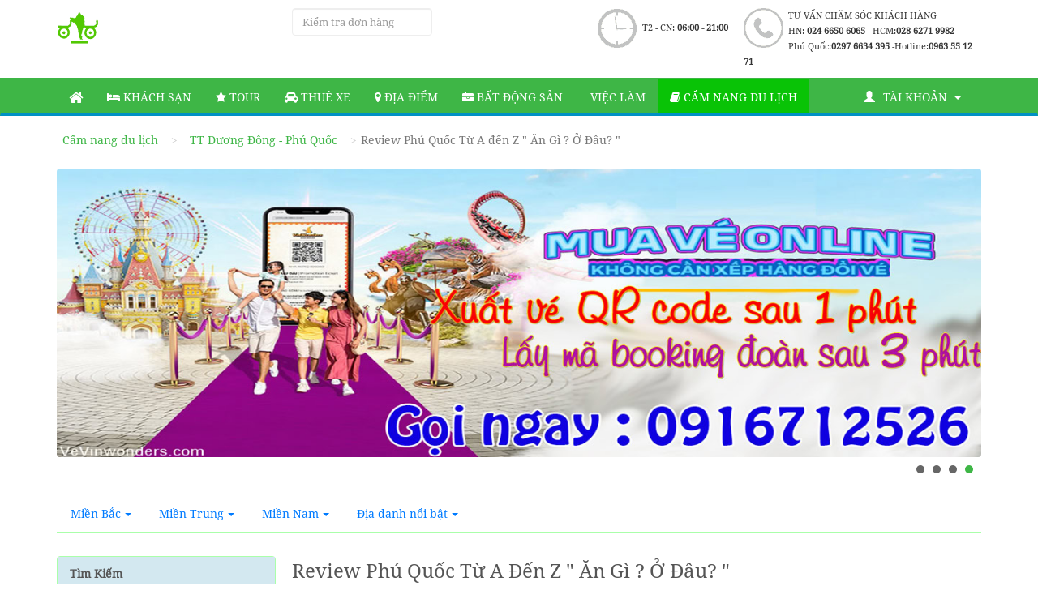

--- FILE ---
content_type: text/html; charset=UTF-8
request_url: https://phuquoctv.vn/dia-diem/2379-review-phu-quoc-chi-tiet-nhat.html
body_size: 37895
content:
<!DOCTYPE html>
<html lang="vi">
<head>
	<meta charset="utf-8">
	<meta name="viewport" content="width=device-width, initial-scale=1.0">
	<title>Review Phú Quốc Từ A đến Z &quot; Ăn Gì ? Ở Đâu? &quot;</title>
	<meta name="description" content="Với thời tiết nắng nóng và oi ả như thế này tung tăng trong làn nước biển sẽ là mơ ước của tất cả mọi người. Nhóm mình từn...">
	<meta name="keywords" content="Review Phú Quốc Từ A đến Z &quot; Ăn Gì ? Ở Đâu? &quot;">
	<meta name="csrf-token" content="Oj4sPbpixrbpeQBetAE7wi5C738CxhcC8LVSR6o5">
	<link href="https://phuquoctv.vn/frontend/images/favicon.ico" rel="icon" type="image/x-icon">
	<meta property="fb:app_id" content="231896533892647"/>
	<meta property="fb:admins" content="100003744613026"/>
	<meta property="fb:pages" content="864351640254577"/>
		<meta property="og:title" content="Review Phú Quốc Từ A đến Z " Ăn Gì ? Ở Đâu? ""/>
	<meta property="og:image" content="https://phuquoctv.vn/assets/posts/1563182758-review-phu-quoc-chi-tiet-07.jpg"/>
	<meta property="og:url" content="https://phuquoctv.vn/dia-diem/2379-review-phu-quoc-chi-tiet-nhat.html"/>
	<meta property="og:type" content="website"/>
	<meta property="og:site_name" content="cuongdulich.com"/>
	<meta property="og:description" content=" Với thời tiết nắng nóng và oi ả như thế này tung tăng trong làn nước biển sẽ là mơ ước của tất cả mọi người. Nhóm mình từn ..."/>
		<link rel="preload" href="../fonts/font-noto-serif/ga6Iaw1J5X9T9RW6j9bNfFgWaCi_.woff2" as="font" type="font/woff2" crossorigin="anonymous">
	<link rel="preload" href="../fonts/font-noto-serif/ga6Iaw1J5X9T9RW6j9bNfFcWaA.woff2" as="font" type="font/woff2" crossorigin="anonymous">
    <link rel="preload" href="../fonts/font-awesome/fontawesome-webfont.eot?#iefix&v=4.7.0" as="font" type="font/woff2" crossorigin="anonymous">
	<link rel="stylesheet" type="text/css" href="https://phuquoctv.vn/frontend/css/phuquoctv-new.css?v=030520195">
	<link rel="stylesheet" type="text/css" href="https://phuquoctv.vn/frontend/css/bootstrap-rating.css">
	<script src="https://code.jquery.com/jquery-1.10.2.js" integrity="sha256-it5nQKHTz+34HijZJQkpNBIHsjpV8b6QzMJs9tmOBSo=" crossorigin="anonymous"></script>
	<link rel="stylesheet" type="text/css" href="https://phuquoctv.vn/frontend/css/lightbox.min.css">
		<link rel="stylesheet" type="text/css" href="https://phuquoctv.vn/frontend/css/photoswipe.css">
	<link rel="stylesheet" type="text/css" href="https://phuquoctv.vn/frontend/css/default-skin.css">
	<!-- Google Tag Manager -->
<script>(function(w,d,s,l,i){w[l]=w[l]||[];w[l].push({'gtm.start':
new Date().getTime(),event:'gtm.js'});var f=d.getElementsByTagName(s)[0],
j=d.createElement(s),dl=l!='dataLayer'?'&l='+l:'';j.async=true;j.src=
'https://www.googletagmanager.com/gtm.js?id='+i+dl;f.parentNode.insertBefore(j,f);
})(window,document,'script','dataLayer','GTM-K9R6SL7');</script>
<!-- End Google Tag Manager -->
<!-- Global site tag (gtag.js) - Google Ads: 663319533 -->
<script async src="https://www.googletagmanager.com/gtag/js?id=AW-663319533"></script>
<script>
  window.dataLayer = window.dataLayer || [];
  function gtag(){dataLayer.push(arguments);}
  gtag('js', new Date());

  gtag('config', 'AW-663319533');
</script>
</head>
<body>
<!-- Google Tag Manager (noscript) -->
<noscript><iframe src="https://www.googletagmanager.com/ns.html?id=GTM-K9R6SL7"
height="0" width="0" style="display:none;visibility:hidden"></iframe></noscript>
<!-- End Google Tag Manager (noscript) -->
<div class="header">
	<div class="container">
		<div class="row">
			<div class="col-md-3 col-sm-2 col-xs-6">
				<a class="logo" href="/">
					<img src="https://phuquoctv.vn/frontend/images/logo.png" alt=" tour Phu quoc hang ngay"
						 title="tour Phu quoc hang ngay">
				</a>
			</div>
			<div class="col-sm-2 col-xs-6">
				<input type="text" name="don_hang" id="don_hang" class="form-control" placeholder="Kiểm tra đơn hàng">
			</div>
			<div class="col-xs-12 col-sm-8 col-md-7 hidden-xs">
				<div class="header-contact">
					<i class="ui ui-phone-lg mg-t-4"></i>

					<div class="header-info-contact">
						<p>
							TƯ VẤN CHĂM SÓC KHÁCH HÀNG
						</p>

						<p>
							HN: <strong>024 6650 6065</strong> - HCM:<strong>028 6271 9982</strong>
						</p>

						<p>
							Phú Quốc:<strong>0297 6634 395 </strong> -Hotline:<strong>0963 55 12 71</strong>
						</p>

					</div>
				</div>

				<div class="header-contact pd-t-4">
					<i class="ui ui-time-lg"></i>

					<div class="header-info-contact">
						<p class="pd-t-15">T2 - CN: <strong>06:00 - 21:00</strong></p>
					</div>
				</div>
			</div>
			<div class="clearfix"></div>
		</div>
	</div>
</div><!-- navbar + bg-blue --><nav class="navbar bg-blue">
	<div class="container">
		<div class="row">
			<div class="navbar-header">
				<button type="button" class="navbar-toggle collapsed" data-toggle="collapse"
						data-target="#bs-example-navbar-collapse-1">
					<span class="sr-only">Toggle navigation</span>
					<span class="icon-bar"></span>
					<span class="icon-bar"></span>
					<span class="icon-bar"></span>
				</button>
			</div>

			<div class="collapse navbar-collapse" id="bs-example-navbar-collapse-1">
				<ul class="nav navbar-nav text-uppercase">
					<li>
						<a href="https://phuquoctv.vn"><i class="fa fa-home fa-lg" aria-hidden="true"></i></a>
					</li>
					<li >
						<a href="https://phuquoctv.vn/khach-san"><i class="fa fa-bed" aria-hidden="true"></i> Kh&aacute;ch sạn</a>
					</li>
					<li >
						<a href="https://phuquoctv.vn/tour"><i class="fa fa-star" aria-hidden="true"></i> Tour</a>
					</li>
					<li >
						<a href="https://phuquoctv.vn/thue-xe"><i class="fa fa-car" aria-hidden="true"> </i> Thuê Xe </a>
					</li>
					<li >
						<a href="https://phuquoctv.vn/danh-sach-dia-diem.html"><i class="fa fa-map-marker" aria-hidden="true"> </i> Địa Điểm</a>
					</li>
					<li >
						<a href="https://phuquoctv.vn/bat-dong-san.html"><i class="fa fa-briefcase" aria-hidden="true"></i> Bất động sản</a>
					</li>
					<li >
						<a href="https://phuquoctv.vn/danh-sach-viec-lam.html"><i class="fa fa-handshake-o" aria-hidden="true"></i> Việc làm</a>
					</li>
					<li class="active">
						<a href="https://phuquoctv.vn/cam-nang-du-lich.html"><i class="fa fa-book" aria-hidden="true"></i> Cẩm nang du lịch</a>
					</li>

				</ul>
				<ul class="nav navbar-nav navbar-right text-uppercase">
				<li class="dropdown account">
					<a class="dropdown-toggle" data-toggle="dropdown"  aria-haspopup="true" aria-expanded="true">
						<i class="glyphicon glyphicon-user mg-r-10"></i>Tài khoản <i class="caret mg-r-10"></i>
					</a>
					<ul class="dropdown-menu" role="menu" >
												<li class="btn-show-login" data-page="home"><a href="#"  data-toggle="modal" data-target="#LoginModal">Đăng nhập</a>
						</li>
						<li class="p_login" data-page="home"><a href="https://phuquoctv.vn/register">Đăng ký</a></li>
						
						


					</ul>
				</li>
				</ul>
			</div>
			<!-- /.navbar-collapse -->
		</div>
	</div>
	<!-- /.container -->
</nav>

<!-- /navbar + bg-blue -->
<div class="modal modal-blue fade" id="ModalPayback" tabindex="-1" role="dialog" aria-labelledby="exampleModalLabel"
	 aria-hidden="true">
	<div class="modal-dialog">
		<div class="modal-content">
			<div class="modal-header">
				<button type="button" class="close" data-dismiss="modal" aria-label="Close"><span
							aria-hidden="true">&times;</span></button>
				<div class="modal-title h4" id="exampleModalLabel">Bạn có chắc muốn hủy đơn hàng?</div>
			</div>
			<div class="modal-body">
				Hãy cân nhắc lại hành động của bạn , hãy đảm bảo rằng đây là 1 sự lựa chọn đúng đắn cho bạn
				Nếu bạn cảm thấy không chắc chắn hay còn thắc mắc xin hãy liên hệ với nhân viên tư vấn
				Rất mong được đồng hành cùng quý khách trong những chuyến đi Phú Quốc !
			</div>
			<div class="modal-footer">
				<div class="text-center">
					<button type="button" class="btn btn-gray">Đồng ý</button>
					<button type="button" class="btn btn-blue">Đóng</button>
				</div>
			</div>
		</div>
	</div>
</div>
<div class="modal modal-blue fade" id="LoginModal" tabindex="-1" role="dialog" aria-labelledby="exampleModalLabel"
	 aria-hidden="true">
	<div class="modal-dialog">
		<div class="modal-content">
			<div class="modal-header">
				<button type="button" class="close" data-dismiss="modal" aria-label="Close"><span aria-hidden="true">&times;</span>
				</button>
				<div class="modal-title h4" id="exampleModalLabel">Đăng Nhập</div>
			</div>
			<div class="modal-body">
				<form>
					<input type="hidden" name="_token" value="Oj4sPbpixrbpeQBetAE7wi5C738CxhcC8LVSR6o5">					<div class="form-group row">
						<div class="col-sm-6">
							<a href="https://phuquoctv.vn/auth/facebook" class="btn btn-block btn-facebook">
								<i class="fa fa-facebook"></i> Đăng nhập bằng tài khoản Facebook
							</a>
						</div>
						<div class="mg-bt-15 device-mb-show"></div>
						<div class="col-sm-6">
							<a href="https://phuquoctv.vn/auth/google" class="btn btn-block btn-google">
								<i class="fa fa-google-plus"></i> Đăng nhập bằng tài khoản Google
							</a>
						</div>
					</div>
					<div class="form-group form-line-center">
						<label class="text-sm">
							Hoặc đăng nhập bằng
						</label>
					</div>
					<div class="alert alert-danger" role="alert" style="display: none">
					<button type="button" class="close" data-dismiss="alert" aria-label="Close">
						<span aria-hidden="true">&times;</span></button>
					</div>
					<div class="form-group">
						<label class="control-label">Email
							<small class="red">*</small>
						</label>
						<input type="text" class="form-control" name="email" tabindex="1">
					</div>
					<div class="form-group">
						<label class="control-label">Mật khẩu
							<small class="red">*</small>
						</label>
						<input type="password" class="form-control" name="password" tabindex="2">
						<a class="lost-password" href="https://phuquoctv.vn/password/reset">Quên mật khẩu?</a>
						<p class="help-block mg-bt-0">
							<a href="https://phuquoctv.vn/register">Chưa có tài khoản/tạo tài khoản</a>
						</p>
					</div>
				</form>
			</div>
			<div class="modal-footer">
				<button type="button" class="btn btn-blue pull-left" onclick="check_login();" tabindex="4">Đăng nhập
				</button>
				<div class="checkbox">
					<label class="pull-left mg-l-15">
						<input type="checkbox" tabindex="2"> Nhớ đăng nhập
					</label>
				</div>
			</div>
		</div>
	</div>
</div><div class="content">
		<div class="container">
		<div class="row">
        		<!-- breadcrumb -->
			<div class="col-xs-12" import-html="breadcrumb" class="hidden-xs">
				<div class="breadcrumb-scroll hidden-xs">
					<ul class="breadcrumb scroll" id="breadcrumb-scroll">
						<li><a href="https://phuquoctv.vn/cam-nang-du-lich.html">Cẩm nang du lịch </a></li>
						<li><a href="https://phuquoctv.vn/dia-diem/du-lich-tt-duong-dong-phu-quoc.html">TT Dương Đông - Phú Quốc</a></li>
						<li class="active">Review Phú Quốc Từ A đến Z &quot; Ăn Gì ? Ở Đâu? &quot; </li>
					</ul>
				</div>
			</div>
			<!-- /.breadcrumb -->

			<!-- bxslider-lg -->
			<div id="banner" class="bxslider-lg col-xs-12 mg-bt-20 device-mb-none">
				<ul class="bxslider">											<li>
							<a href="">
								<img src="https://phuquoctv.vn/assets/slide/58efa40f48d26-13-04-2017.dat khach san resort phu quoc.jpg"
									 data-id="12"
									 alt="dat phong khach san phu quoc"
									 title="dat phong khach san phu quoc">
							</a>
						</li>
											<li>
							<a href="">
								<img src="https://phuquoctv.vn/assets/slide/58efa425c5048-13-04-2017.dat phong khach san phu quoc.jpg"
									 data-id="13"
									 alt="dat xe phu quoc"
									 title="dat xe phu quoc">
							</a>
						</li>
											<li>
							<a href="">
								<img src="https://phuquoctv.vn/assets/slide/5c78db0d7ba09-01-03-2019.kenh-phuquoctv.jpg"
									 data-id="14"
									 alt="phu quoc tv"
									 title="phu quoc tv">
							</a>
						</li>
											<li>
							<a href="">
								<img src="https://phuquoctv.vn/assets/slide/62b143f360dee-21-06-2022.dai-ly-ve-vinwonders.jpg"
									 data-id="17"
									 alt="Vé Vinwonders Phú Quốc"
									 title="Vé Vinwonders Phú Quốc">
							</a>
						</li>
									</ul>
			</div>
			<!-- /.bxslider-lg -->

			<!-- group-filter -->
			<div class="col-xs-12">
				<div class="group-filter device-mb-none">
					<!-- nav-border -->
					<ul class="nav nav-border nav-border-4col">
						<li class="sub-menu">
							<a href="#">Miền Bắc<span class="caret"></span></a>
							<ul class="nav sub-menu-list scroll-y-t">																	<li><a href="https://phuquoctv.vn/dia-diem/du-lich-ha-noi.html">Hà Nội</a></li>
															</ul>
						</li>
						<li class="sub-menu">
							<a href="#">Miền Trung<span class="caret"></span></a>
							<ul class="nav sub-menu-list scroll-y-t">
															</ul>
						</li>
						<li class="sub-menu">
							<a href="#">Miền Nam<span class="caret"></span></a>
							<ul class="nav sub-menu-list scroll-y-t">																	<li><a href="https://phuquoctv.vn/dia-diem/du-lich-phu-quoc-kien-giang.html">Phú Quốc - Kiên Giang</a></li>
																	<li><a href="https://phuquoctv.vn/dia-diem/du-lich-ho-chi-minh.html">Hồ Chí Minh</a></li>
															</ul>
						</li>
						<li class="sub-menu">
							<a href="#">Địa danh nổi bật<span class="caret"></span></a>
							<ul class="nav sub-menu-list scroll-y-t">																	<li><a href="https://phuquoctv.vn/dia-diem/du-lich-kv-bai-sao-phu-quoc.html">KV Bãi Sao - Phú Quốc</a></li>
																	<li><a href="https://phuquoctv.vn/dia-diem/du-lich-kv-bai-dai-vinpearl-phu-quoc.html">KV Bãi Dài - Vinpearl Phú Quốc</a></li>
																	<li><a href="https://phuquoctv.vn/dia-diem/du-lich-tt-duong-dong-phu-quoc.html">TT Dương Đông - Phú Quốc</a></li>
																	<li><a href="https://phuquoctv.vn/dia-diem/du-lich-kv-ong-lang-phu-quoc.html">KV Ông Lang - Phú Quốc</a></li>
								
							</ul>
						</li>
					</ul>
					<!-- /.nav-border -->
				</div>

				<div class="device-pc-none mg-bt-15">
					<a class="btn btn-blue btn-filter-show" href="#">
						<i class="fa fa-bars"></i> Điểm đến
					</a>
				</div>
			</div>
			<!-- /.group-filter -->
			<!-- sidebar -->
			<div id="sidebar-scroll">
				<div class="sidebar-top">
					<button class="btn btn-default btn-close device-pc-none">Đóng</button>
				</div>
				<div class="col-md-3 sidebar">
					<!-- Tìm kiếm -->
					<div class="box">
						<div class="box-header">
							<h3 class="box-title">
								Tìm Kiếm
							</h3>
						</div>
						<div class="box-body">
							<!-- form-search -->
							<form id="form_search_post" action="">
								<div class="form-group search_location" style="position: relative;">
									<input id="search_post" type="text" class="typeahead form-control"
										   placeholder="Nhập từ khóa tìm kiếm"/>
									<img class="auto_spinner" src="https://phuquoctv.vn/frontend/images/spinner.gif"
										 style="display: none; position: absolute; top: 8px; left: 205px;"/>
								</div>
								<label class="btn-sm btn-block btn-yellow submit_search_post text-center show_more">ĐI
									ĐẾN</label>
							</form>
							<!-- /.form-search -->
						</div>
					</div>                    <!-- Tìm kiếm -->

					<!-- Chuyên mục -->
					<div id="method-place"></div>
					<!-- /Chuyên mục -->

					<!-- Tùy chọn -->
					<div class="box box-toggle device-pc-none filter_tg_tl">
						<div class="box-header" js-t="js-toggle">
							<h3 class="box-title">
								Điểm đến
								<i class="fa fa-chevron-up pull-right"></i>
							</h3>
						</div>
						<div class="box-body">
							<!-- Địa danh nổi bật -->
							<div class="toggle-title" js-t="js-toggle">
								Địa danh nổi bật
								<i class="fa fa-angle-up pull-right"></i>
							</div>
							<div class="toggle-body">
								<ul class="nav">
																			<li><a href="https://phuquoctv.vn/dia-diem/du-lich-kv-bai-sao-phu-quoc.html">KV Bãi Sao - Phú Quốc</a>
										</li>
																			<li><a href="https://phuquoctv.vn/dia-diem/du-lich-kv-bai-dai-vinpearl-phu-quoc.html">KV Bãi Dài - Vinpearl Phú Quốc</a>
										</li>
																			<li><a href="https://phuquoctv.vn/dia-diem/du-lich-tt-duong-dong-phu-quoc.html">TT Dương Đông - Phú Quốc</a>
										</li>
																			<li><a href="https://phuquoctv.vn/dia-diem/du-lich-kv-ong-lang-phu-quoc.html">KV Ông Lang - Phú Quốc</a>
										</li>
																	</ul>
							</div>
							<!-- /Địa danh nổi bật -->


							<!-- Miền Bắc -->
							<div class="toggle-title" js-t="js-toggle">
								Miền Bắc
								<i class="fa fa-angle-up pull-right"></i>
							</div>
							<div class="toggle-body">
								<ul class="nav">
																			<li><a href="https://phuquoctv.vn/dia-diem/du-lich-ha-noi.html">Hà Nội</a>
										</li>
																	</ul>
							</div>
							<!-- Miền Bắc -->

							<!-- Miền Trung -->
							<div class="toggle-title" js-t="js-toggle">
								Miền Trung
								<i class="fa fa-angle-up pull-right"></i>
							</div>
							<div class="toggle-body">
								<ul class="nav">
																	</ul>
							</div>
							<!-- /Miền Trung -->

							<!-- Miền Nam -->
							<div class="toggle-title" js-t="js-toggle">
								Miền Nam
								<i class="fa fa-angle-up pull-right"></i>
							</div>
							<div class="toggle-body">
								<ul class="nav">
																			<li><a href="https://phuquoctv.vn/dia-diem/du-lich-phu-quoc-kien-giang.html">Phú Quốc - Kiên Giang</a>
										</li>
																			<li><a href="https://phuquoctv.vn/dia-diem/du-lich-ho-chi-minh.html">Hồ Chí Minh</a>
										</li>
																	</ul>
							</div>
							<!-- /Miền Nam -->
						</div>
					</div>                    <!-- /Tùy chọn -->

					<!-- Địa danh -->
					<div id="places-box"></div>
					<!-- /Địa danh -->

					<!-- Tour liên quan -->
					<div id="related-tour-box"></div>
					<!-- /Tour liên quan -->

					<!-- Khách sạn dc xem nhiều trong tháng -->
					<!-- Khách sạn topview theo tỉnh thành-->
					<div class="box seen-hotel-box hidden-box">
						<div class="box seen-hotel-box hidden-box show">
							<div class="box-header">
								<h3 class="box-title">
									Khách sạn TT Dương Đông - Phú Quốc
								</h3>
							</div>							<div class="box-body">
								<div class="scroll-wrap">
									<ul  id="khach-san" class="nav-thumbnails nav-thumbnails-list scroll-y-t ps-container ps-active-y pd-r-10">
																					<li>
												<div class="item-thumbnail">
													<a title="Khách Sạn Golden Lotus - Sen Vàng "
													   href="https://phuquoctv.vn/6-resort-bach-duong-phu-quoc.html"
													   class="item-name" target="_blank">
														Resort Bạch Dương Phú Quốc </a>
													<a title="Resort Bạch Dương Phú Quốc" target="_blank"
													   href="https://phuquoctv.vn/6-resort-bach-duong-phu-quoc.html">
														<img class="img-responsive"
															 src="https://phuquoctv.vn/assets/hotels/small/1491649582-resort bach duong phu quoc 4.jpg"
															 data-src="https://phuquoctv.vn/assets/hotels/small/1491649582-resort bach duong phu quoc 4.jpg"
															 alt="TT Dương Đông - Phú Quốc" title="Resort Bạch Dương Phú Quốc"
															 onerror="this.onerror=null;this.src='https://phuquoctv.vn/frontend/images/no-image-240-180.jpg';">
													</a>

													<div class="item-thumbnail-content">
														<div class="star star-xs">
															<span class="star-3"></span>
														</div>
														<div id="loc_price_6"
															 class="son_test item-price min_height_20"
															 data-hot="6">
														</div>
														<div class="item-price">
															Giá từ: <strong
																	class="price">780,000
																<small>đ</small>
															</strong>
														</div>
													</div>
												</div>
											</li>
																					<li>
												<div class="item-thumbnail">
													<a title="Khách Sạn Golden Lotus - Sen Vàng "
													   href="https://phuquoctv.vn/17-resort-kim-minh-phu-quoc.html"
													   class="item-name" target="_blank">
														Resort Kim Minh Phú Quốc </a>
													<a title="Resort Kim Minh Phú Quốc" target="_blank"
													   href="https://phuquoctv.vn/17-resort-kim-minh-phu-quoc.html">
														<img class="img-responsive"
															 src="https://phuquoctv.vn/assets/hotels/small/1486993026-201f9009_z.jpg"
															 data-src="https://phuquoctv.vn/assets/hotels/small/1486993026-201f9009_z.jpg"
															 alt="TT Dương Đông - Phú Quốc" title="Resort Kim Minh Phú Quốc"
															 onerror="this.onerror=null;this.src='https://phuquoctv.vn/frontend/images/no-image-240-180.jpg';">
													</a>

													<div class="item-thumbnail-content">
														<div class="star star-xs">
															<span class="star-2"></span>
														</div>
														<div id="loc_price_17"
															 class="son_test item-price min_height_20"
															 data-hot="17">
														</div>
														<div class="item-price">
															Giá từ: <strong
																	class="price">480,000
																<small>đ</small>
															</strong>
														</div>
													</div>
												</div>
											</li>
																					<li>
												<div class="item-thumbnail">
													<a title="Khách Sạn Golden Lotus - Sen Vàng "
													   href="https://phuquoctv.vn/18-khach-san-alanis-lodge.html"
													   class="item-name" target="_blank">
														Khách sạn Alanis Lodge  </a>
													<a title="Khách sạn Alanis Lodge " target="_blank"
													   href="https://phuquoctv.vn/18-khach-san-alanis-lodge.html">
														<img class="img-responsive"
															 src="https://phuquoctv.vn/assets/hotels/small/1487062877-66028616.jpg"
															 data-src="https://phuquoctv.vn/assets/hotels/small/1487062877-66028616.jpg"
															 alt="TT Dương Đông - Phú Quốc" title="Khách sạn Alanis Lodge "
															 onerror="this.onerror=null;this.src='https://phuquoctv.vn/frontend/images/no-image-240-180.jpg';">
													</a>

													<div class="item-thumbnail-content">
														<div class="star star-xs">
															<span class="star-2"></span>
														</div>
														<div id="loc_price_18"
															 class="son_test item-price min_height_20"
															 data-hot="18">
														</div>
														<div class="item-price">
															Giá từ: <strong
																	class="price">750,000
																<small>đ</small>
															</strong>
														</div>
													</div>
												</div>
											</li>
																					<li>
												<div class="item-thumbnail">
													<a title="Khách Sạn Golden Lotus - Sen Vàng "
													   href="https://phuquoctv.vn/20-resort-arcadia-phu-quoc.html"
													   class="item-name" target="_blank">
														Resort Arcadia Phú Quốc </a>
													<a title="Resort Arcadia Phú Quốc" target="_blank"
													   href="https://phuquoctv.vn/20-resort-arcadia-phu-quoc.html">
														<img class="img-responsive"
															 src="https://phuquoctv.vn/assets/hotels/small/1487066996-296330_15020311000025035001.jpg"
															 data-src="https://phuquoctv.vn/assets/hotels/small/1487066996-296330_15020311000025035001.jpg"
															 alt="TT Dương Đông - Phú Quốc" title="Resort Arcadia Phú Quốc"
															 onerror="this.onerror=null;this.src='https://phuquoctv.vn/frontend/images/no-image-240-180.jpg';">
													</a>

													<div class="item-thumbnail-content">
														<div class="star star-xs">
															<span class="star-3"></span>
														</div>
														<div id="loc_price_20"
															 class="son_test item-price min_height_20"
															 data-hot="20">
														</div>
														<div class="item-price">
															Giá từ: <strong
																	class="price">1,600,000
																<small>đ</small>
															</strong>
														</div>
													</div>
												</div>
											</li>
																					<li>
												<div class="item-thumbnail">
													<a title="Khách Sạn Golden Lotus - Sen Vàng "
													   href="https://phuquoctv.vn/21-bungalow-hoa-nhat-lan-phu-quoc.html"
													   class="item-name" target="_blank">
														Bungalow Hoa Nhật Lan Phú Quốc </a>
													<a title="Bungalow Hoa Nhật Lan Phú Quốc" target="_blank"
													   href="https://phuquoctv.vn/21-bungalow-hoa-nhat-lan-phu-quoc.html">
														<img class="img-responsive"
															 src="https://phuquoctv.vn/assets/hotels/small/1487070206-42901879.jpg"
															 data-src="https://phuquoctv.vn/assets/hotels/small/1487070206-42901879.jpg"
															 alt="TT Dương Đông - Phú Quốc" title="Bungalow Hoa Nhật Lan Phú Quốc"
															 onerror="this.onerror=null;this.src='https://phuquoctv.vn/frontend/images/no-image-240-180.jpg';">
													</a>

													<div class="item-thumbnail-content">
														<div class="star star-xs">
															<span class="star-1"></span>
														</div>
														<div id="loc_price_21"
															 class="son_test item-price min_height_20"
															 data-hot="21">
														</div>
														<div class="item-price">
															Giá từ: <strong
																	class="price">390,000
																<small>đ</small>
															</strong>
														</div>
													</div>
												</div>
											</li>
																					<li>
												<div class="item-thumbnail">
													<a title="Khách Sạn Golden Lotus - Sen Vàng "
													   href="https://phuquoctv.vn/22-resort-paris-beach-phu-quoc.html"
													   class="item-name" target="_blank">
														Resort Paris Beach Phú Quốc </a>
													<a title="Resort Paris Beach Phú Quốc" target="_blank"
													   href="https://phuquoctv.vn/22-resort-paris-beach-phu-quoc.html">
														<img class="img-responsive"
															 src="https://phuquoctv.vn/assets/hotels/small/1487072262-65640150.jpg"
															 data-src="https://phuquoctv.vn/assets/hotels/small/1487072262-65640150.jpg"
															 alt="TT Dương Đông - Phú Quốc" title="Resort Paris Beach Phú Quốc"
															 onerror="this.onerror=null;this.src='https://phuquoctv.vn/frontend/images/no-image-240-180.jpg';">
													</a>

													<div class="item-thumbnail-content">
														<div class="star star-xs">
															<span class="star-3"></span>
														</div>
														<div id="loc_price_22"
															 class="son_test item-price min_height_20"
															 data-hot="22">
														</div>
														<div class="item-price">
															Giá từ: <strong
																	class="price">1,460,000
																<small>đ</small>
															</strong>
														</div>
													</div>
												</div>
											</li>
																					<li>
												<div class="item-thumbnail">
													<a title="Khách Sạn Golden Lotus - Sen Vàng "
													   href="https://phuquoctv.vn/24-resort-nhat-lan-phu-quoc.html"
													   class="item-name" target="_blank">
														Resort Nhật Lan Phú Quốc </a>
													<a title="Resort Nhật Lan Phú Quốc" target="_blank"
													   href="https://phuquoctv.vn/24-resort-nhat-lan-phu-quoc.html">
														<img class="img-responsive"
															 src="https://phuquoctv.vn/assets/hotels/small/1487082743-32497498.jpg"
															 data-src="https://phuquoctv.vn/assets/hotels/small/1487082743-32497498.jpg"
															 alt="TT Dương Đông - Phú Quốc" title="Resort Nhật Lan Phú Quốc"
															 onerror="this.onerror=null;this.src='https://phuquoctv.vn/frontend/images/no-image-240-180.jpg';">
													</a>

													<div class="item-thumbnail-content">
														<div class="star star-xs">
															<span class="star-2"></span>
														</div>
														<div id="loc_price_24"
															 class="son_test item-price min_height_20"
															 data-hot="24">
														</div>
														<div class="item-price">
															Giá từ: <strong
																	class="price">700,000
																<small>đ</small>
															</strong>
														</div>
													</div>
												</div>
											</li>
																					<li>
												<div class="item-thumbnail">
													<a title="Khách Sạn Golden Lotus - Sen Vàng "
													   href="https://phuquoctv.vn/25-resort-sen-viet-phu-quoc.html"
													   class="item-name" target="_blank">
														Resort Sen Việt Phú Quốc </a>
													<a title="Resort Sen Việt Phú Quốc" target="_blank"
													   href="https://phuquoctv.vn/25-resort-sen-viet-phu-quoc.html">
														<img class="img-responsive"
															 src="https://phuquoctv.vn/assets/hotels/small/1487085108-66023917.jpg"
															 data-src="https://phuquoctv.vn/assets/hotels/small/1487085108-66023917.jpg"
															 alt="TT Dương Đông - Phú Quốc" title="Resort Sen Việt Phú Quốc"
															 onerror="this.onerror=null;this.src='https://phuquoctv.vn/frontend/images/no-image-240-180.jpg';">
													</a>

													<div class="item-thumbnail-content">
														<div class="star star-xs">
															<span class="star-3"></span>
														</div>
														<div id="loc_price_25"
															 class="son_test item-price min_height_20"
															 data-hot="25">
														</div>
														<div class="item-price">
															Giá từ: <strong
																	class="price">1,130,000
																<small>đ</small>
															</strong>
														</div>
													</div>
												</div>
											</li>
																					<li>
												<div class="item-thumbnail">
													<a title="Khách Sạn Golden Lotus - Sen Vàng "
													   href="https://phuquoctv.vn/26-khach-san-dreamland-phu-quoc-khach-san-trang-an-cu.html"
													   class="item-name" target="_blank">
														Khách Sạn Dreamland Phú Quốc (khách sạn Tràng An cũ) </a>
													<a title="Khách Sạn Dreamland Phú Quốc (khách sạn Tràng An cũ)" target="_blank"
													   href="https://phuquoctv.vn/26-khach-san-dreamland-phu-quoc-khach-san-trang-an-cu.html">
														<img class="img-responsive"
															 src="https://phuquoctv.vn/assets/hotels/small/1487234355-trang an phu quoc.jpg"
															 data-src="https://phuquoctv.vn/assets/hotels/small/1487234355-trang an phu quoc.jpg"
															 alt="TT Dương Đông - Phú Quốc" title="Khách Sạn Dreamland Phú Quốc (khách sạn Tràng An cũ)"
															 onerror="this.onerror=null;this.src='https://phuquoctv.vn/frontend/images/no-image-240-180.jpg';">
													</a>

													<div class="item-thumbnail-content">
														<div class="star star-xs">
															<span class="star-3"></span>
														</div>
														<div id="loc_price_26"
															 class="son_test item-price min_height_20"
															 data-hot="26">
														</div>
														<div class="item-price">
															Giá từ: <strong
																	class="price">1,500,000
																<small>đ</small>
															</strong>
														</div>
													</div>
												</div>
											</li>
																					<li>
												<div class="item-thumbnail">
													<a title="Khách Sạn Golden Lotus - Sen Vàng "
													   href="https://phuquoctv.vn/27-khach-san-nesta-khach-san-sandy-phu-quoc-cu.html"
													   class="item-name" target="_blank">
														Khách sạn Nesta (Khách sạn Sandy Phú Quốc cũ) </a>
													<a title="Khách sạn Nesta (Khách sạn Sandy Phú Quốc cũ)" target="_blank"
													   href="https://phuquoctv.vn/27-khach-san-nesta-khach-san-sandy-phu-quoc-cu.html">
														<img class="img-responsive"
															 src="https://phuquoctv.vn/assets/hotels/small/1487234662-khach san sandy phu quoc.jpg"
															 data-src="https://phuquoctv.vn/assets/hotels/small/1487234662-khach san sandy phu quoc.jpg"
															 alt="TT Dương Đông - Phú Quốc" title="Khách sạn Nesta (Khách sạn Sandy Phú Quốc cũ)"
															 onerror="this.onerror=null;this.src='https://phuquoctv.vn/frontend/images/no-image-240-180.jpg';">
													</a>

													<div class="item-thumbnail-content">
														<div class="star star-xs">
															<span class="star-3"></span>
														</div>
														<div id="loc_price_27"
															 class="son_test item-price min_height_20"
															 data-hot="27">
														</div>
														<div class="item-price">
															Giá từ: <strong
																	class="price">1,165,000
																<small>đ</small>
															</strong>
														</div>
													</div>
												</div>
											</li>
																					<li>
												<div class="item-thumbnail">
													<a title="Khách Sạn Golden Lotus - Sen Vàng "
													   href="https://phuquoctv.vn/28-resot-mango-phu-quoc.html"
													   class="item-name" target="_blank">
														Resot Mango Phú Quốc </a>
													<a title="Resot Mango Phú Quốc" target="_blank"
													   href="https://phuquoctv.vn/28-resot-mango-phu-quoc.html">
														<img class="img-responsive"
															 src="https://phuquoctv.vn/assets/hotels/small/1487235060-khach san resort phu quoc 00044.jpg"
															 data-src="https://phuquoctv.vn/assets/hotels/small/1487235060-khach san resort phu quoc 00044.jpg"
															 alt="TT Dương Đông - Phú Quốc" title="Resot Mango Phú Quốc"
															 onerror="this.onerror=null;this.src='https://phuquoctv.vn/frontend/images/no-image-240-180.jpg';">
													</a>

													<div class="item-thumbnail-content">
														<div class="star star-xs">
															<span class="star-3"></span>
														</div>
														<div id="loc_price_28"
															 class="son_test item-price min_height_20"
															 data-hot="28">
														</div>
														<div class="item-price">
															Giá từ: <strong
																	class="price">680,000
																<small>đ</small>
															</strong>
														</div>
													</div>
												</div>
											</li>
																					<li>
												<div class="item-thumbnail">
													<a title="Khách Sạn Golden Lotus - Sen Vàng "
													   href="https://phuquoctv.vn/29-ressort-eden-phu-quoc.html"
													   class="item-name" target="_blank">
														Ressort Eden Phú Quốc </a>
													<a title="Ressort Eden Phú Quốc" target="_blank"
													   href="https://phuquoctv.vn/29-ressort-eden-phu-quoc.html">
														<img class="img-responsive"
															 src="https://phuquoctv.vn/assets/hotels/small/1487147372-68062121.jpg"
															 data-src="https://phuquoctv.vn/assets/hotels/small/1487147372-68062121.jpg"
															 alt="TT Dương Đông - Phú Quốc" title="Ressort Eden Phú Quốc"
															 onerror="this.onerror=null;this.src='https://phuquoctv.vn/frontend/images/no-image-240-180.jpg';">
													</a>

													<div class="item-thumbnail-content">
														<div class="star star-xs">
															<span class="star-4"></span>
														</div>
														<div id="loc_price_29"
															 class="son_test item-price min_height_20"
															 data-hot="29">
														</div>
														<div class="item-price">
															Giá từ: <strong
																	class="price">2,750,000
																<small>đ</small>
															</strong>
														</div>
													</div>
												</div>
											</li>
																					<li>
												<div class="item-thumbnail">
													<a title="Khách Sạn Golden Lotus - Sen Vàng "
													   href="https://phuquoctv.vn/30-resort-cassia-cottage-phu-quoc.html"
													   class="item-name" target="_blank">
														Resort Cassia Cottage Phú Quốc </a>
													<a title="Resort Cassia Cottage Phú Quốc" target="_blank"
													   href="https://phuquoctv.vn/30-resort-cassia-cottage-phu-quoc.html">
														<img class="img-responsive"
															 src="https://phuquoctv.vn/assets/hotels/small/1487149697-68634892.jpg"
															 data-src="https://phuquoctv.vn/assets/hotels/small/1487149697-68634892.jpg"
															 alt="TT Dương Đông - Phú Quốc" title="Resort Cassia Cottage Phú Quốc"
															 onerror="this.onerror=null;this.src='https://phuquoctv.vn/frontend/images/no-image-240-180.jpg';">
													</a>

													<div class="item-thumbnail-content">
														<div class="star star-xs">
															<span class="star-4"></span>
														</div>
														<div id="loc_price_30"
															 class="son_test item-price min_height_20"
															 data-hot="30">
														</div>
														<div class="item-price">
															Giá từ: <strong
																	class="price">3,710,000
																<small>đ</small>
															</strong>
														</div>
													</div>
												</div>
											</li>
																					<li>
												<div class="item-thumbnail">
													<a title="Khách Sạn Golden Lotus - Sen Vàng "
													   href="https://phuquoctv.vn/31-resort-famiana-phu-quoc.html"
													   class="item-name" target="_blank">
														Resort Famiana Phú Quốc </a>
													<a title="Resort Famiana Phú Quốc" target="_blank"
													   href="https://phuquoctv.vn/31-resort-famiana-phu-quoc.html">
														<img class="img-responsive"
															 src="https://phuquoctv.vn/assets/hotels/small/1487157244-59726590.jpg"
															 data-src="https://phuquoctv.vn/assets/hotels/small/1487157244-59726590.jpg"
															 alt="TT Dương Đông - Phú Quốc" title="Resort Famiana Phú Quốc"
															 onerror="this.onerror=null;this.src='https://phuquoctv.vn/frontend/images/no-image-240-180.jpg';">
													</a>

													<div class="item-thumbnail-content">
														<div class="star star-xs">
															<span class="star-4"></span>
														</div>
														<div id="loc_price_31"
															 class="son_test item-price min_height_20"
															 data-hot="31">
														</div>
														<div class="item-price">
															Giá từ: <strong
																	class="price">3,300,000
																<small>đ</small>
															</strong>
														</div>
													</div>
												</div>
											</li>
																					<li>
												<div class="item-thumbnail">
													<a title="Khách Sạn Golden Lotus - Sen Vàng "
													   href="https://phuquoctv.vn/32-resort-long-beach-phu-quoc.html"
													   class="item-name" target="_blank">
														Resort Long Beach Phú Quốc </a>
													<a title="Resort Long Beach Phú Quốc" target="_blank"
													   href="https://phuquoctv.vn/32-resort-long-beach-phu-quoc.html">
														<img class="img-responsive"
															 src="https://phuquoctv.vn/assets/hotels/small/1487158337-17304008.jpg"
															 data-src="https://phuquoctv.vn/assets/hotels/small/1487158337-17304008.jpg"
															 alt="TT Dương Đông - Phú Quốc" title="Resort Long Beach Phú Quốc"
															 onerror="this.onerror=null;this.src='https://phuquoctv.vn/frontend/images/no-image-240-180.jpg';">
													</a>

													<div class="item-thumbnail-content">
														<div class="star star-xs">
															<span class="star-4"></span>
														</div>
														<div id="loc_price_32"
															 class="son_test item-price min_height_20"
															 data-hot="32">
														</div>
														<div class="item-price">
															Giá từ: <strong
																	class="price">2,400,000
																<small>đ</small>
															</strong>
														</div>
													</div>
												</div>
											</li>
																					<li>
												<div class="item-thumbnail">
													<a title="Khách Sạn Golden Lotus - Sen Vàng "
													   href="https://phuquoctv.vn/33-resort-sasco-blue-lagoon-phu-quoc.html"
													   class="item-name" target="_blank">
														Resort Sasco Blue Lagoon Phú Quốc </a>
													<a title="Resort Sasco Blue Lagoon Phú Quốc" target="_blank"
													   href="https://phuquoctv.vn/33-resort-sasco-blue-lagoon-phu-quoc.html">
														<img class="img-responsive"
															 src="https://phuquoctv.vn/assets/hotels/small/1487159390-19702544.jpg"
															 data-src="https://phuquoctv.vn/assets/hotels/small/1487159390-19702544.jpg"
															 alt="TT Dương Đông - Phú Quốc" title="Resort Sasco Blue Lagoon Phú Quốc"
															 onerror="this.onerror=null;this.src='https://phuquoctv.vn/frontend/images/no-image-240-180.jpg';">
													</a>

													<div class="item-thumbnail-content">
														<div class="star star-xs">
															<span class="star-4"></span>
														</div>
														<div id="loc_price_33"
															 class="son_test item-price min_height_20"
															 data-hot="33">
														</div>
														<div class="item-price">
															Giá từ: <strong
																	class="price">1,680,000
																<small>đ</small>
															</strong>
														</div>
													</div>
												</div>
											</li>
																					<li>
												<div class="item-thumbnail">
													<a title="Khách Sạn Golden Lotus - Sen Vàng "
													   href="https://phuquoctv.vn/34-khach-san-ocean-pearl-phu-quoc.html"
													   class="item-name" target="_blank">
														Khách sạn Ocean Pearl Phú Quốc </a>
													<a title="Khách sạn Ocean Pearl Phú Quốc" target="_blank"
													   href="https://phuquoctv.vn/34-khach-san-ocean-pearl-phu-quoc.html">
														<img class="img-responsive"
															 src="https://phuquoctv.vn/assets/hotels/small/1487165592-79998314.jpg"
															 data-src="https://phuquoctv.vn/assets/hotels/small/1487165592-79998314.jpg"
															 alt="TT Dương Đông - Phú Quốc" title="Khách sạn Ocean Pearl Phú Quốc"
															 onerror="this.onerror=null;this.src='https://phuquoctv.vn/frontend/images/no-image-240-180.jpg';">
													</a>

													<div class="item-thumbnail-content">
														<div class="star star-xs">
															<span class="star-4"></span>
														</div>
														<div id="loc_price_34"
															 class="son_test item-price min_height_20"
															 data-hot="34">
														</div>
														<div class="item-price">
															Giá từ: <strong
																	class="price">1,124,000
																<small>đ</small>
															</strong>
														</div>
													</div>
												</div>
											</li>
																					<li>
												<div class="item-thumbnail">
													<a title="Khách Sạn Golden Lotus - Sen Vàng "
													   href="https://phuquoctv.vn/36-resort-mercury-phu-quoc.html"
													   class="item-name" target="_blank">
														Resort Mercury Phú Quốc </a>
													<a title="Resort Mercury Phú Quốc" target="_blank"
													   href="https://phuquoctv.vn/36-resort-mercury-phu-quoc.html">
														<img class="img-responsive"
															 src="https://phuquoctv.vn/assets/hotels/small/1523351360-resort-mercury-phu-quoc-phuquoctv.jpg"
															 data-src="https://phuquoctv.vn/assets/hotels/small/1523351360-resort-mercury-phu-quoc-phuquoctv.jpg"
															 alt="TT Dương Đông - Phú Quốc" title="Resort Mercury Phú Quốc"
															 onerror="this.onerror=null;this.src='https://phuquoctv.vn/frontend/images/no-image-240-180.jpg';">
													</a>

													<div class="item-thumbnail-content">
														<div class="star star-xs">
															<span class="star-4"></span>
														</div>
														<div id="loc_price_36"
															 class="son_test item-price min_height_20"
															 data-hot="36">
														</div>
														<div class="item-price">
															Giá từ: <strong
																	class="price">2,722,000
																<small>đ</small>
															</strong>
														</div>
													</div>
												</div>
											</li>
																					<li>
												<div class="item-thumbnail">
													<a title="Khách Sạn Golden Lotus - Sen Vàng "
													   href="https://phuquoctv.vn/38-resort-sai-gon-phu-quoc.html"
													   class="item-name" target="_blank">
														Resort Sài Gòn Phú Quốc </a>
													<a title="Resort Sài Gòn Phú Quốc" target="_blank"
													   href="https://phuquoctv.vn/38-resort-sai-gon-phu-quoc.html">
														<img class="img-responsive"
															 src="https://phuquoctv.vn/assets/hotels/small/1487236878-khach san sai gon phu quoc.jpg"
															 data-src="https://phuquoctv.vn/assets/hotels/small/1487236878-khach san sai gon phu quoc.jpg"
															 alt="TT Dương Đông - Phú Quốc" title="Resort Sài Gòn Phú Quốc"
															 onerror="this.onerror=null;this.src='https://phuquoctv.vn/frontend/images/no-image-240-180.jpg';">
													</a>

													<div class="item-thumbnail-content">
														<div class="star star-xs">
															<span class="star-4"></span>
														</div>
														<div id="loc_price_38"
															 class="son_test item-price min_height_20"
															 data-hot="38">
														</div>
														<div class="item-price">
															Giá từ: <strong
																	class="price">2,526,000
																<small>đ</small>
															</strong>
														</div>
													</div>
												</div>
											</li>
																					<li>
												<div class="item-thumbnail">
													<a title="Khách Sạn Golden Lotus - Sen Vàng "
													   href="https://phuquoctv.vn/39-khach-san-boulevard-phu-quoc.html"
													   class="item-name" target="_blank">
														Khách sạn Boulevard Phú Quốc </a>
													<a title="Khách sạn Boulevard Phú Quốc" target="_blank"
													   href="https://phuquoctv.vn/39-khach-san-boulevard-phu-quoc.html">
														<img class="img-responsive"
															 src="https://phuquoctv.vn/assets/hotels/small/1487236575-Khách sạn Boulevard Phú Quốc.jpg"
															 data-src="https://phuquoctv.vn/assets/hotels/small/1487236575-Khách sạn Boulevard Phú Quốc.jpg"
															 alt="TT Dương Đông - Phú Quốc" title="Khách sạn Boulevard Phú Quốc"
															 onerror="this.onerror=null;this.src='https://phuquoctv.vn/frontend/images/no-image-240-180.jpg';">
													</a>

													<div class="item-thumbnail-content">
														<div class="star star-xs">
															<span class="star-3"></span>
														</div>
														<div id="loc_price_39"
															 class="son_test item-price min_height_20"
															 data-hot="39">
														</div>
														<div class="item-price">
															Giá từ: <strong
																	class="price">1,053,000
																<small>đ</small>
															</strong>
														</div>
													</div>
												</div>
											</li>
																					<li>
												<div class="item-thumbnail">
													<a title="Khách Sạn Golden Lotus - Sen Vàng "
													   href="https://phuquoctv.vn/42-resort-viet-thanh-phu-quoc.html"
													   class="item-name" target="_blank">
														Resort Việt Thanh Phú Quốc </a>
													<a title="Resort Việt Thanh Phú Quốc" target="_blank"
													   href="https://phuquoctv.vn/42-resort-viet-thanh-phu-quoc.html">
														<img class="img-responsive"
															 src="https://phuquoctv.vn/assets/hotels/small/1487210625-256563_15080813550033899963.jpg"
															 data-src="https://phuquoctv.vn/assets/hotels/small/1487210625-256563_15080813550033899963.jpg"
															 alt="TT Dương Đông - Phú Quốc" title="Resort Việt Thanh Phú Quốc"
															 onerror="this.onerror=null;this.src='https://phuquoctv.vn/frontend/images/no-image-240-180.jpg';">
													</a>

													<div class="item-thumbnail-content">
														<div class="star star-xs">
															<span class="star-1"></span>
														</div>
														<div id="loc_price_42"
															 class="son_test item-price min_height_20"
															 data-hot="42">
														</div>
														<div class="item-price">
															Giá từ: <strong
																	class="price">554,000
																<small>đ</small>
															</strong>
														</div>
													</div>
												</div>
											</li>
																					<li>
												<div class="item-thumbnail">
													<a title="Khách Sạn Golden Lotus - Sen Vàng "
													   href="https://phuquoctv.vn/43-village-langchia-phu-quoc.html"
													   class="item-name" target="_blank">
														Village Langchia Phú Quốc </a>
													<a title="Village Langchia Phú Quốc" target="_blank"
													   href="https://phuquoctv.vn/43-village-langchia-phu-quoc.html">
														<img class="img-responsive"
															 src="https://phuquoctv.vn/assets/hotels/small/1487211552-20708842.jpg"
															 data-src="https://phuquoctv.vn/assets/hotels/small/1487211552-20708842.jpg"
															 alt="TT Dương Đông - Phú Quốc" title="Village Langchia Phú Quốc"
															 onerror="this.onerror=null;this.src='https://phuquoctv.vn/frontend/images/no-image-240-180.jpg';">
													</a>

													<div class="item-thumbnail-content">
														<div class="star star-xs">
															<span class="star-3"></span>
														</div>
														<div id="loc_price_43"
															 class="son_test item-price min_height_20"
															 data-hot="43">
														</div>
														<div class="item-price">
															Giá từ: <strong
																	class="price">1,197,000
																<small>đ</small>
															</strong>
														</div>
													</div>
												</div>
											</li>
																					<li>
												<div class="item-thumbnail">
													<a title="Khách Sạn Golden Lotus - Sen Vàng "
													   href="https://phuquoctv.vn/45-resort-hoi-an-phu-quoc.html"
													   class="item-name" target="_blank">
														Resort Hội An Phú Quốc </a>
													<a title="Resort Hội An Phú Quốc" target="_blank"
													   href="https://phuquoctv.vn/45-resort-hoi-an-phu-quoc.html">
														<img class="img-responsive"
															 src="https://phuquoctv.vn/assets/hotels/small/1487261992-khach san resort phu quoc 00104.jpg"
															 data-src="https://phuquoctv.vn/assets/hotels/small/1487261992-khach san resort phu quoc 00104.jpg"
															 alt="TT Dương Đông - Phú Quốc" title="Resort Hội An Phú Quốc"
															 onerror="this.onerror=null;this.src='https://phuquoctv.vn/frontend/images/no-image-240-180.jpg';">
													</a>

													<div class="item-thumbnail-content">
														<div class="star star-xs">
															<span class="star-3"></span>
														</div>
														<div id="loc_price_45"
															 class="son_test item-price min_height_20"
															 data-hot="45">
														</div>
														<div class="item-price">
															Giá từ: <strong
																	class="price">1,125,000
																<small>đ</small>
															</strong>
														</div>
													</div>
												</div>
											</li>
																					<li>
												<div class="item-thumbnail">
													<a title="Khách Sạn Golden Lotus - Sen Vàng "
													   href="https://phuquoctv.vn/46-resort-lan-anh-garden-phu-quoc.html"
													   class="item-name" target="_blank">
														Resort Lan Anh Garden Phú Quốc </a>
													<a title="Resort Lan Anh Garden Phú Quốc" target="_blank"
													   href="https://phuquoctv.vn/46-resort-lan-anh-garden-phu-quoc.html">
														<img class="img-responsive"
															 src="https://phuquoctv.vn/assets/hotels/small/1487212839-78869594.jpg"
															 data-src="https://phuquoctv.vn/assets/hotels/small/1487212839-78869594.jpg"
															 alt="TT Dương Đông - Phú Quốc" title="Resort Lan Anh Garden Phú Quốc"
															 onerror="this.onerror=null;this.src='https://phuquoctv.vn/frontend/images/no-image-240-180.jpg';">
													</a>

													<div class="item-thumbnail-content">
														<div class="star star-xs">
															<span class="star-2"></span>
														</div>
														<div id="loc_price_46"
															 class="son_test item-price min_height_20"
															 data-hot="46">
														</div>
														<div class="item-price">
															Giá từ: <strong
																	class="price">904,000
																<small>đ</small>
															</strong>
														</div>
													</div>
												</div>
											</li>
																					<li>
												<div class="item-thumbnail">
													<a title="Khách Sạn Golden Lotus - Sen Vàng "
													   href="https://phuquoctv.vn/48-khach-san-304-phu-quoc.html"
													   class="item-name" target="_blank">
														Khách  sạn 304 Phú Quốc </a>
													<a title="Khách  sạn 304 Phú Quốc" target="_blank"
													   href="https://phuquoctv.vn/48-khach-san-304-phu-quoc.html">
														<img class="img-responsive"
															 src="https://phuquoctv.vn/assets/hotels/small/1487213550-64188202.jpg"
															 data-src="https://phuquoctv.vn/assets/hotels/small/1487213550-64188202.jpg"
															 alt="TT Dương Đông - Phú Quốc" title="Khách  sạn 304 Phú Quốc"
															 onerror="this.onerror=null;this.src='https://phuquoctv.vn/frontend/images/no-image-240-180.jpg';">
													</a>

													<div class="item-thumbnail-content">
														<div class="star star-xs">
															<span class="star-3"></span>
														</div>
														<div id="loc_price_48"
															 class="son_test item-price min_height_20"
															 data-hot="48">
														</div>
														<div class="item-price">
															Giá từ: <strong
																	class="price">792,000
																<small>đ</small>
															</strong>
														</div>
													</div>
												</div>
											</li>
																					<li>
												<div class="item-thumbnail">
													<a title="Khách Sạn Golden Lotus - Sen Vàng "
													   href="https://phuquoctv.vn/49-khach-san-gia-huy-phu-quoc-khach-san-lighthouse-cu.html"
													   class="item-name" target="_blank">
														Khách sạn Gia Huy Phú Quốc (Khách sạn Lighthouse cũ) </a>
													<a title="Khách sạn Gia Huy Phú Quốc (Khách sạn Lighthouse cũ)" target="_blank"
													   href="https://phuquoctv.vn/49-khach-san-gia-huy-phu-quoc-khach-san-lighthouse-cu.html">
														<img class="img-responsive"
															 src="https://phuquoctv.vn/assets/hotels/small/1487214524-25085686.jpg"
															 data-src="https://phuquoctv.vn/assets/hotels/small/1487214524-25085686.jpg"
															 alt="TT Dương Đông - Phú Quốc" title="Khách sạn Gia Huy Phú Quốc (Khách sạn Lighthouse cũ)"
															 onerror="this.onerror=null;this.src='https://phuquoctv.vn/frontend/images/no-image-240-180.jpg';">
													</a>

													<div class="item-thumbnail-content">
														<div class="star star-xs">
															<span class="star-3"></span>
														</div>
														<div id="loc_price_49"
															 class="son_test item-price min_height_20"
															 data-hot="49">
														</div>
														<div class="item-price">
															Giá từ: <strong
																	class="price">829,000
																<small>đ</small>
															</strong>
														</div>
													</div>
												</div>
											</li>
																					<li>
												<div class="item-thumbnail">
													<a title="Khách Sạn Golden Lotus - Sen Vàng "
													   href="https://phuquoctv.vn/50-khach-san-truong-thinh-phu-quoc.html"
													   class="item-name" target="_blank">
														Khách sạn Trường Thịnh Phú Quốc </a>
													<a title="Khách sạn Trường Thịnh Phú Quốc" target="_blank"
													   href="https://phuquoctv.vn/50-khach-san-truong-thinh-phu-quoc.html">
														<img class="img-responsive"
															 src="https://phuquoctv.vn/assets/hotels/small/1487262397-khach san resort phu quoc 00097.jpg"
															 data-src="https://phuquoctv.vn/assets/hotels/small/1487262397-khach san resort phu quoc 00097.jpg"
															 alt="TT Dương Đông - Phú Quốc" title="Khách sạn Trường Thịnh Phú Quốc"
															 onerror="this.onerror=null;this.src='https://phuquoctv.vn/frontend/images/no-image-240-180.jpg';">
													</a>

													<div class="item-thumbnail-content">
														<div class="star star-xs">
															<span class="star-2"></span>
														</div>
														<div id="loc_price_50"
															 class="son_test item-price min_height_20"
															 data-hot="50">
														</div>
														<div class="item-price">
															Giá từ: <strong
																	class="price">568,000
																<small>đ</small>
															</strong>
														</div>
													</div>
												</div>
											</li>
																					<li>
												<div class="item-thumbnail">
													<a title="Khách Sạn Golden Lotus - Sen Vàng "
													   href="https://phuquoctv.vn/51-khach-san-huong-bien-phu-quoc.html"
													   class="item-name" target="_blank">
														Khách sạn Hương Biển Phú Quốc </a>
													<a title="Khách sạn Hương Biển Phú Quốc" target="_blank"
													   href="https://phuquoctv.vn/51-khach-san-huong-bien-phu-quoc.html">
														<img class="img-responsive"
															 src="https://phuquoctv.vn/assets/hotels/small/1487215857-full_dsc05412_1427949012.jpg"
															 data-src="https://phuquoctv.vn/assets/hotels/small/1487215857-full_dsc05412_1427949012.jpg"
															 alt="TT Dương Đông - Phú Quốc" title="Khách sạn Hương Biển Phú Quốc"
															 onerror="this.onerror=null;this.src='https://phuquoctv.vn/frontend/images/no-image-240-180.jpg';">
													</a>

													<div class="item-thumbnail-content">
														<div class="star star-xs">
															<span class="star-3"></span>
														</div>
														<div id="loc_price_51"
															 class="son_test item-price min_height_20"
															 data-hot="51">
														</div>
														<div class="item-price">
															Giá từ: <strong
																	class="price">1,180,000
																<small>đ</small>
															</strong>
														</div>
													</div>
												</div>
											</li>
																					<li>
												<div class="item-thumbnail">
													<a title="Khách Sạn Golden Lotus - Sen Vàng "
													   href="https://phuquoctv.vn/52-khach-san-holiday-phu-quoc.html"
													   class="item-name" target="_blank">
														Khách sạn Holiday Phú Quốc </a>
													<a title="Khách sạn Holiday Phú Quốc" target="_blank"
													   href="https://phuquoctv.vn/52-khach-san-holiday-phu-quoc.html">
														<img class="img-responsive"
															 src="https://phuquoctv.vn/assets/hotels/small/1487262731-khach san holiday phu quoc.png"
															 data-src="https://phuquoctv.vn/assets/hotels/small/1487262731-khach san holiday phu quoc.png"
															 alt="TT Dương Đông - Phú Quốc" title="Khách sạn Holiday Phú Quốc"
															 onerror="this.onerror=null;this.src='https://phuquoctv.vn/frontend/images/no-image-240-180.jpg';">
													</a>

													<div class="item-thumbnail-content">
														<div class="star star-xs">
															<span class="star-2"></span>
														</div>
														<div id="loc_price_52"
															 class="son_test item-price min_height_20"
															 data-hot="52">
														</div>
														<div class="item-price">
															Giá từ: <strong
																	class="price">656,000
																<small>đ</small>
															</strong>
														</div>
													</div>
												</div>
											</li>
																					<li>
												<div class="item-thumbnail">
													<a title="Khách Sạn Golden Lotus - Sen Vàng "
													   href="https://phuquoctv.vn/53-resort-blue-paradise-phu-quoc.html"
													   class="item-name" target="_blank">
														Resort Blue Paradise Phú Quốc </a>
													<a title="Resort Blue Paradise Phú Quốc" target="_blank"
													   href="https://phuquoctv.vn/53-resort-blue-paradise-phu-quoc.html">
														<img class="img-responsive"
															 src="https://phuquoctv.vn/assets/hotels/small/1487263019-khach san resort phu quoc 00028.jpg"
															 data-src="https://phuquoctv.vn/assets/hotels/small/1487263019-khach san resort phu quoc 00028.jpg"
															 alt="TT Dương Đông - Phú Quốc" title="Resort Blue Paradise Phú Quốc"
															 onerror="this.onerror=null;this.src='https://phuquoctv.vn/frontend/images/no-image-240-180.jpg';">
													</a>

													<div class="item-thumbnail-content">
														<div class="star star-xs">
															<span class="star-2"></span>
														</div>
														<div id="loc_price_53"
															 class="son_test item-price min_height_20"
															 data-hot="53">
														</div>
														<div class="item-price">
															Giá từ: <strong
																	class="price">642,000
																<small>đ</small>
															</strong>
														</div>
													</div>
												</div>
											</li>
																					<li>
												<div class="item-thumbnail">
													<a title="Khách Sạn Golden Lotus - Sen Vàng "
													   href="https://phuquoctv.vn/54-khach-san-kim-son-phu-quoc.html"
													   class="item-name" target="_blank">
														Khách sạn Kim Sơn Phú Quốc </a>
													<a title="Khách sạn Kim Sơn Phú Quốc" target="_blank"
													   href="https://phuquoctv.vn/54-khach-san-kim-son-phu-quoc.html">
														<img class="img-responsive"
															 src="https://phuquoctv.vn/assets/hotels/small/1487263477-khach san resort phu quoc 00040.jpg"
															 data-src="https://phuquoctv.vn/assets/hotels/small/1487263477-khach san resort phu quoc 00040.jpg"
															 alt="TT Dương Đông - Phú Quốc" title="Khách sạn Kim Sơn Phú Quốc"
															 onerror="this.onerror=null;this.src='https://phuquoctv.vn/frontend/images/no-image-240-180.jpg';">
													</a>

													<div class="item-thumbnail-content">
														<div class="star star-xs">
															<span class="star-1"></span>
														</div>
														<div id="loc_price_54"
															 class="son_test item-price min_height_20"
															 data-hot="54">
														</div>
														<div class="item-price">
															Giá từ: <strong
																	class="price">427,000
																<small>đ</small>
															</strong>
														</div>
													</div>
												</div>
											</li>
																					<li>
												<div class="item-thumbnail">
													<a title="Khách Sạn Golden Lotus - Sen Vàng "
													   href="https://phuquoctv.vn/55-khach-san-gold-beach-phu-quoc.html"
													   class="item-name" target="_blank">
														Khách sạn Gold Beach Phú Quốc </a>
													<a title="Khách sạn Gold Beach Phú Quốc" target="_blank"
													   href="https://phuquoctv.vn/55-khach-san-gold-beach-phu-quoc.html">
														<img class="img-responsive"
															 src="https://phuquoctv.vn/assets/hotels/small/1487217375-44060712.jpg"
															 data-src="https://phuquoctv.vn/assets/hotels/small/1487217375-44060712.jpg"
															 alt="TT Dương Đông - Phú Quốc" title="Khách sạn Gold Beach Phú Quốc"
															 onerror="this.onerror=null;this.src='https://phuquoctv.vn/frontend/images/no-image-240-180.jpg';">
													</a>

													<div class="item-thumbnail-content">
														<div class="star star-xs">
															<span class="star-2"></span>
														</div>
														<div id="loc_price_55"
															 class="son_test item-price min_height_20"
															 data-hot="55">
														</div>
														<div class="item-price">
															Giá từ: <strong
																	class="price">616,000
																<small>đ</small>
															</strong>
														</div>
													</div>
												</div>
											</li>
																					<li>
												<div class="item-thumbnail">
													<a title="Khách Sạn Golden Lotus - Sen Vàng "
													   href="https://phuquoctv.vn/56-khach-san-lucky-phu-quoc.html"
													   class="item-name" target="_blank">
														Khách sạn Lucky Phú Quốc </a>
													<a title="Khách sạn Lucky Phú Quốc" target="_blank"
													   href="https://phuquoctv.vn/56-khach-san-lucky-phu-quoc.html">
														<img class="img-responsive"
															 src="https://phuquoctv.vn/assets/hotels/small/1487263607-khach san resort phu quoc 00113.jpg"
															 data-src="https://phuquoctv.vn/assets/hotels/small/1487263607-khach san resort phu quoc 00113.jpg"
															 alt="TT Dương Đông - Phú Quốc" title="Khách sạn Lucky Phú Quốc"
															 onerror="this.onerror=null;this.src='https://phuquoctv.vn/frontend/images/no-image-240-180.jpg';">
													</a>

													<div class="item-thumbnail-content">
														<div class="star star-xs">
															<span class="star-2"></span>
														</div>
														<div id="loc_price_56"
															 class="son_test item-price min_height_20"
															 data-hot="56">
														</div>
														<div class="item-price">
															Giá từ: <strong
																	class="price">568,000
																<small>đ</small>
															</strong>
														</div>
													</div>
												</div>
											</li>
																					<li>
												<div class="item-thumbnail">
													<a title="Khách Sạn Golden Lotus - Sen Vàng "
													   href="https://phuquoctv.vn/57-khach-san-lam-ha-phu-quoc.html"
													   class="item-name" target="_blank">
														Khách Sạn Lam Hà Phú Quốc </a>
													<a title="Khách Sạn Lam Hà Phú Quốc" target="_blank"
													   href="https://phuquoctv.vn/57-khach-san-lam-ha-phu-quoc.html">
														<img class="img-responsive"
															 src="https://phuquoctv.vn/assets/hotels/small/1487266009-khach san resort phu quoc 00157.jpg"
															 data-src="https://phuquoctv.vn/assets/hotels/small/1487266009-khach san resort phu quoc 00157.jpg"
															 alt="TT Dương Đông - Phú Quốc" title="Khách Sạn Lam Hà Phú Quốc"
															 onerror="this.onerror=null;this.src='https://phuquoctv.vn/frontend/images/no-image-240-180.jpg';">
													</a>

													<div class="item-thumbnail-content">
														<div class="star star-xs">
															<span class="star-2"></span>
														</div>
														<div id="loc_price_57"
															 class="son_test item-price min_height_20"
															 data-hot="57">
														</div>
														<div class="item-price">
															Giá từ: <strong
																	class="price">982,000
																<small>đ</small>
															</strong>
														</div>
													</div>
												</div>
											</li>
																					<li>
												<div class="item-thumbnail">
													<a title="Khách Sạn Golden Lotus - Sen Vàng "
													   href="https://phuquoctv.vn/58-khach-san-tai-phong-tien-phu-quoc.html"
													   class="item-name" target="_blank">
														Khách sạn Tài Phong Tiến Phú Quốc </a>
													<a title="Khách sạn Tài Phong Tiến Phú Quốc" target="_blank"
													   href="https://phuquoctv.vn/58-khach-san-tai-phong-tien-phu-quoc.html">
														<img class="img-responsive"
															 src="https://phuquoctv.vn/assets/hotels/small/1487266120-khach san resort phu quoc 00082.jpg"
															 data-src="https://phuquoctv.vn/assets/hotels/small/1487266120-khach san resort phu quoc 00082.jpg"
															 alt="TT Dương Đông - Phú Quốc" title="Khách sạn Tài Phong Tiến Phú Quốc"
															 onerror="this.onerror=null;this.src='https://phuquoctv.vn/frontend/images/no-image-240-180.jpg';">
													</a>

													<div class="item-thumbnail-content">
														<div class="star star-xs">
															<span class="star-1"></span>
														</div>
														<div id="loc_price_58"
															 class="son_test item-price min_height_20"
															 data-hot="58">
														</div>
														<div class="item-price">
															Giá từ: <strong
																	class="price">415,000
																<small>đ</small>
															</strong>
														</div>
													</div>
												</div>
											</li>
																					<li>
												<div class="item-thumbnail">
													<a title="Khách Sạn Golden Lotus - Sen Vàng "
													   href="https://phuquoctv.vn/59-khach-san-bien-xanh-phu-quoc.html"
													   class="item-name" target="_blank">
														Khách sạn Biển Xanh Phú Quốc </a>
													<a title="Khách sạn Biển Xanh Phú Quốc" target="_blank"
													   href="https://phuquoctv.vn/59-khach-san-bien-xanh-phu-quoc.html">
														<img class="img-responsive"
															 src="https://phuquoctv.vn/assets/hotels/small/1487266245-khach san resort phu quoc 00265.jpg"
															 data-src="https://phuquoctv.vn/assets/hotels/small/1487266245-khach san resort phu quoc 00265.jpg"
															 alt="TT Dương Đông - Phú Quốc" title="Khách sạn Biển Xanh Phú Quốc"
															 onerror="this.onerror=null;this.src='https://phuquoctv.vn/frontend/images/no-image-240-180.jpg';">
													</a>

													<div class="item-thumbnail-content">
														<div class="star star-xs">
															<span class="star-2"></span>
														</div>
														<div id="loc_price_59"
															 class="son_test item-price min_height_20"
															 data-hot="59">
														</div>
														<div class="item-price">
															Giá từ: <strong
																	class="price">570,000
																<small>đ</small>
															</strong>
														</div>
													</div>
												</div>
											</li>
																					<li>
												<div class="item-thumbnail">
													<a title="Khách Sạn Golden Lotus - Sen Vàng "
													   href="https://phuquoctv.vn/60-khach-san-sun-sea-phu-quoc.html"
													   class="item-name" target="_blank">
														Khách Sạn Sun &amp; Sea Phú Quốc </a>
													<a title="Khách Sạn Sun &amp; Sea Phú Quốc" target="_blank"
													   href="https://phuquoctv.vn/60-khach-san-sun-sea-phu-quoc.html">
														<img class="img-responsive"
															 src="https://phuquoctv.vn/assets/hotels/small/1487266501-khach san resort phu quoc 00013.jpg"
															 data-src="https://phuquoctv.vn/assets/hotels/small/1487266501-khach san resort phu quoc 00013.jpg"
															 alt="TT Dương Đông - Phú Quốc" title="Khách Sạn Sun &amp; Sea Phú Quốc"
															 onerror="this.onerror=null;this.src='https://phuquoctv.vn/frontend/images/no-image-240-180.jpg';">
													</a>

													<div class="item-thumbnail-content">
														<div class="star star-xs">
															<span class="star-2"></span>
														</div>
														<div id="loc_price_60"
															 class="son_test item-price min_height_20"
															 data-hot="60">
														</div>
														<div class="item-price">
															Giá từ: <strong
																	class="price">285,000
																<small>đ</small>
															</strong>
														</div>
													</div>
												</div>
											</li>
																					<li>
												<div class="item-thumbnail">
													<a title="Khách Sạn Golden Lotus - Sen Vàng "
													   href="https://phuquoctv.vn/61-khach-san-quang-trung-phu-quoc.html"
													   class="item-name" target="_blank">
														Khách sạn Quang Trung Phú Quốc </a>
													<a title="Khách sạn Quang Trung Phú Quốc" target="_blank"
													   href="https://phuquoctv.vn/61-khach-san-quang-trung-phu-quoc.html">
														<img class="img-responsive"
															 src="https://phuquoctv.vn/assets/hotels/small/1487226825-86205566.jpg"
															 data-src="https://phuquoctv.vn/assets/hotels/small/1487226825-86205566.jpg"
															 alt="TT Dương Đông - Phú Quốc" title="Khách sạn Quang Trung Phú Quốc"
															 onerror="this.onerror=null;this.src='https://phuquoctv.vn/frontend/images/no-image-240-180.jpg';">
													</a>

													<div class="item-thumbnail-content">
														<div class="star star-xs">
															<span class="star-1"></span>
														</div>
														<div id="loc_price_61"
															 class="son_test item-price min_height_20"
															 data-hot="61">
														</div>
														<div class="item-price">
															Giá từ: <strong
																	class="price">657,000
																<small>đ</small>
															</strong>
														</div>
													</div>
												</div>
											</li>
																					<li>
												<div class="item-thumbnail">
													<a title="Khách Sạn Golden Lotus - Sen Vàng "
													   href="https://phuquoctv.vn/62-khach-san-blue-sky-phu-quoc.html"
													   class="item-name" target="_blank">
														Khách sạn Blue Sky Phú Quốc </a>
													<a title="Khách sạn Blue Sky Phú Quốc" target="_blank"
													   href="https://phuquoctv.vn/62-khach-san-blue-sky-phu-quoc.html">
														<img class="img-responsive"
															 src="https://phuquoctv.vn/assets/hotels/small/1487266757-khach san resort phu quoc 00025.jpg"
															 data-src="https://phuquoctv.vn/assets/hotels/small/1487266757-khach san resort phu quoc 00025.jpg"
															 alt="TT Dương Đông - Phú Quốc" title="Khách sạn Blue Sky Phú Quốc"
															 onerror="this.onerror=null;this.src='https://phuquoctv.vn/frontend/images/no-image-240-180.jpg';">
													</a>

													<div class="item-thumbnail-content">
														<div class="star star-xs">
															<span class="star-2"></span>
														</div>
														<div id="loc_price_62"
															 class="son_test item-price min_height_20"
															 data-hot="62">
														</div>
														<div class="item-price">
															Giá từ: <strong
																	class="price">568,000
																<small>đ</small>
															</strong>
														</div>
													</div>
												</div>
											</li>
																					<li>
												<div class="item-thumbnail">
													<a title="Khách Sạn Golden Lotus - Sen Vàng "
													   href="https://phuquoctv.vn/64-khach-san-thi-long-phung-1-phu-quoc.html"
													   class="item-name" target="_blank">
														Khách sạn Thi Long Phụng 1 Phú Quốc </a>
													<a title="Khách sạn Thi Long Phụng 1 Phú Quốc" target="_blank"
													   href="https://phuquoctv.vn/64-khach-san-thi-long-phung-1-phu-quoc.html">
														<img class="img-responsive"
															 src="https://phuquoctv.vn/assets/hotels/small/1487267011-khach san resort phu quoc 00043.jpg"
															 data-src="https://phuquoctv.vn/assets/hotels/small/1487267011-khach san resort phu quoc 00043.jpg"
															 alt="TT Dương Đông - Phú Quốc" title="Khách sạn Thi Long Phụng 1 Phú Quốc"
															 onerror="this.onerror=null;this.src='https://phuquoctv.vn/frontend/images/no-image-240-180.jpg';">
													</a>

													<div class="item-thumbnail-content">
														<div class="star star-xs">
															<span class="star-2"></span>
														</div>
														<div id="loc_price_64"
															 class="son_test item-price min_height_20"
															 data-hot="64">
														</div>
														<div class="item-price">
															Giá từ: <strong
																	class="price">659,000
																<small>đ</small>
															</strong>
														</div>
													</div>
												</div>
											</li>
																					<li>
												<div class="item-thumbnail">
													<a title="Khách Sạn Golden Lotus - Sen Vàng "
													   href="https://phuquoctv.vn/65-khach-san-galaxy-phu-quoc.html"
													   class="item-name" target="_blank">
														Khách sạn Galaxy Phú Quốc </a>
													<a title="Khách sạn Galaxy Phú Quốc" target="_blank"
													   href="https://phuquoctv.vn/65-khach-san-galaxy-phu-quoc.html">
														<img class="img-responsive"
															 src="https://phuquoctv.vn/assets/hotels/small/1487267337-khach san resort phu quoc 00250.jpg"
															 data-src="https://phuquoctv.vn/assets/hotels/small/1487267337-khach san resort phu quoc 00250.jpg"
															 alt="TT Dương Đông - Phú Quốc" title="Khách sạn Galaxy Phú Quốc"
															 onerror="this.onerror=null;this.src='https://phuquoctv.vn/frontend/images/no-image-240-180.jpg';">
													</a>

													<div class="item-thumbnail-content">
														<div class="star star-xs">
															<span class="star-2"></span>
														</div>
														<div id="loc_price_65"
															 class="son_test item-price min_height_20"
															 data-hot="65">
														</div>
														<div class="item-price">
															Giá từ: <strong
																	class="price">650,000
																<small>đ</small>
															</strong>
														</div>
													</div>
												</div>
											</li>
																					<li>
												<div class="item-thumbnail">
													<a title="Khách Sạn Golden Lotus - Sen Vàng "
													   href="https://phuquoctv.vn/66-resort-sol-beach-house-phu-quoc.html"
													   class="item-name" target="_blank">
														Resort Sol Beach House Phú Quốc </a>
													<a title="Resort Sol Beach House Phú Quốc" target="_blank"
													   href="https://phuquoctv.vn/66-resort-sol-beach-house-phu-quoc.html">
														<img class="img-responsive"
															 src="https://phuquoctv.vn/assets/hotels/small/1487267593-khach san resort phu quoc 00032.jpg"
															 data-src="https://phuquoctv.vn/assets/hotels/small/1487267593-khach san resort phu quoc 00032.jpg"
															 alt="TT Dương Đông - Phú Quốc" title="Resort Sol Beach House Phú Quốc"
															 onerror="this.onerror=null;this.src='https://phuquoctv.vn/frontend/images/no-image-240-180.jpg';">
													</a>

													<div class="item-thumbnail-content">
														<div class="star star-xs">
															<span class="star-5"></span>
														</div>
														<div id="loc_price_66"
															 class="son_test item-price min_height_20"
															 data-hot="66">
														</div>
														<div class="item-price">
															Giá từ: <strong
																	class="price">3,300,000
																<small>đ</small>
															</strong>
														</div>
													</div>
												</div>
											</li>
																					<li>
												<div class="item-thumbnail">
													<a title="Khách Sạn Golden Lotus - Sen Vàng "
													   href="https://phuquoctv.vn/67-resort-castaways-phu-quoc.html"
													   class="item-name" target="_blank">
														Resort Castaways Phú Quốc </a>
													<a title="Resort Castaways Phú Quốc" target="_blank"
													   href="https://phuquoctv.vn/67-resort-castaways-phu-quoc.html">
														<img class="img-responsive"
															 src="https://phuquoctv.vn/assets/hotels/small/1487267840-khach san resort phu quoc 00196.jpg"
															 data-src="https://phuquoctv.vn/assets/hotels/small/1487267840-khach san resort phu quoc 00196.jpg"
															 alt="TT Dương Đông - Phú Quốc" title="Resort Castaways Phú Quốc"
															 onerror="this.onerror=null;this.src='https://phuquoctv.vn/frontend/images/no-image-240-180.jpg';">
													</a>

													<div class="item-thumbnail-content">
														<div class="star star-xs">
															<span class="star-2"></span>
														</div>
														<div id="loc_price_67"
															 class="son_test item-price min_height_20"
															 data-hot="67">
														</div>
														<div class="item-price">
															Giá từ: <strong
																	class="price">1,112,000
																<small>đ</small>
															</strong>
														</div>
													</div>
												</div>
											</li>
																					<li>
												<div class="item-thumbnail">
													<a title="Khách Sạn Golden Lotus - Sen Vàng "
													   href="https://phuquoctv.vn/68-khach-san-new-sun-2-phu-quoc.html"
													   class="item-name" target="_blank">
														Khách sạn New Sun 2 Phú Quốc </a>
													<a title="Khách sạn New Sun 2 Phú Quốc" target="_blank"
													   href="https://phuquoctv.vn/68-khach-san-new-sun-2-phu-quoc.html">
														<img class="img-responsive"
															 src="https://phuquoctv.vn/assets/hotels/small/1487231079-83310149.jpg"
															 data-src="https://phuquoctv.vn/assets/hotels/small/1487231079-83310149.jpg"
															 alt="TT Dương Đông - Phú Quốc" title="Khách sạn New Sun 2 Phú Quốc"
															 onerror="this.onerror=null;this.src='https://phuquoctv.vn/frontend/images/no-image-240-180.jpg';">
													</a>

													<div class="item-thumbnail-content">
														<div class="star star-xs">
															<span class="star-2"></span>
														</div>
														<div id="loc_price_68"
															 class="son_test item-price min_height_20"
															 data-hot="68">
														</div>
														<div class="item-price">
															Giá từ: <strong
																	class="price">700,000
																<small>đ</small>
															</strong>
														</div>
													</div>
												</div>
											</li>
																					<li>
												<div class="item-thumbnail">
													<a title="Khách Sạn Golden Lotus - Sen Vàng "
													   href="https://phuquoctv.vn/69-rum-bungalow-phu-quoc.html"
													   class="item-name" target="_blank">
														Rum Bungalow Phú Quốc </a>
													<a title="Rum Bungalow Phú Quốc" target="_blank"
													   href="https://phuquoctv.vn/69-rum-bungalow-phu-quoc.html">
														<img class="img-responsive"
															 src="https://phuquoctv.vn/assets/hotels/small/1487264153-khach san resort phu quoc 00219.jpg"
															 data-src="https://phuquoctv.vn/assets/hotels/small/1487264153-khach san resort phu quoc 00219.jpg"
															 alt="TT Dương Đông - Phú Quốc" title="Rum Bungalow Phú Quốc"
															 onerror="this.onerror=null;this.src='https://phuquoctv.vn/frontend/images/no-image-240-180.jpg';">
													</a>

													<div class="item-thumbnail-content">
														<div class="star star-xs">
															<span class="star-2"></span>
														</div>
														<div id="loc_price_69"
															 class="son_test item-price min_height_20"
															 data-hot="69">
														</div>
														<div class="item-price">
															Giá từ: <strong
																	class="price">966,000
																<small>đ</small>
															</strong>
														</div>
													</div>
												</div>
											</li>
																					<li>
												<div class="item-thumbnail">
													<a title="Khách Sạn Golden Lotus - Sen Vàng "
													   href="https://phuquoctv.vn/70-khach-san-thi-long-phung-2-phu-quoc.html"
													   class="item-name" target="_blank">
														Khách sạn Thi Long Phụng 2 Phú Quốc </a>
													<a title="Khách sạn Thi Long Phụng 2 Phú Quốc" target="_blank"
													   href="https://phuquoctv.vn/70-khach-san-thi-long-phung-2-phu-quoc.html">
														<img class="img-responsive"
															 src="https://phuquoctv.vn/assets/hotels/small/1487264244-khach san resort phu quoc 00080.jpg"
															 data-src="https://phuquoctv.vn/assets/hotels/small/1487264244-khach san resort phu quoc 00080.jpg"
															 alt="TT Dương Đông - Phú Quốc" title="Khách sạn Thi Long Phụng 2 Phú Quốc"
															 onerror="this.onerror=null;this.src='https://phuquoctv.vn/frontend/images/no-image-240-180.jpg';">
													</a>

													<div class="item-thumbnail-content">
														<div class="star star-xs">
															<span class="star-2"></span>
														</div>
														<div id="loc_price_70"
															 class="son_test item-price min_height_20"
															 data-hot="70">
														</div>
														<div class="item-price">
															Giá từ: <strong
																	class="price">773,000
																<small>đ</small>
															</strong>
														</div>
													</div>
												</div>
											</li>
																					<li>
												<div class="item-thumbnail">
													<a title="Khách Sạn Golden Lotus - Sen Vàng "
													   href="https://phuquoctv.vn/71-khach-san-phu-hong-phu-quoc.html"
													   class="item-name" target="_blank">
														Khách sạn Phú Hồng Phú Quốc </a>
													<a title="Khách sạn Phú Hồng Phú Quốc" target="_blank"
													   href="https://phuquoctv.vn/71-khach-san-phu-hong-phu-quoc.html">
														<img class="img-responsive"
															 src="https://phuquoctv.vn/assets/hotels/small/1487264461-khach san resort phu quoc 00016.jpg"
															 data-src="https://phuquoctv.vn/assets/hotels/small/1487264461-khach san resort phu quoc 00016.jpg"
															 alt="TT Dương Đông - Phú Quốc" title="Khách sạn Phú Hồng Phú Quốc"
															 onerror="this.onerror=null;this.src='https://phuquoctv.vn/frontend/images/no-image-240-180.jpg';">
													</a>

													<div class="item-thumbnail-content">
														<div class="star star-xs">
															<span class="star-1"></span>
														</div>
														<div id="loc_price_71"
															 class="son_test item-price min_height_20"
															 data-hot="71">
														</div>
														<div class="item-price">
															Giá từ: <strong
																	class="price">796,000
																<small>đ</small>
															</strong>
														</div>
													</div>
												</div>
											</li>
																					<li>
												<div class="item-thumbnail">
													<a title="Khách Sạn Golden Lotus - Sen Vàng "
													   href="https://phuquoctv.vn/72-khach-san-nguyen-phan-phu-quoc.html"
													   class="item-name" target="_blank">
														Khách sạn Nguyên Phan Phú Quốc </a>
													<a title="Khách sạn Nguyên Phan Phú Quốc" target="_blank"
													   href="https://phuquoctv.vn/72-khach-san-nguyen-phan-phu-quoc.html">
														<img class="img-responsive"
															 src="https://phuquoctv.vn/assets/hotels/small/1487264601-khach san resort phu quoc 00024.jpg"
															 data-src="https://phuquoctv.vn/assets/hotels/small/1487264601-khach san resort phu quoc 00024.jpg"
															 alt="TT Dương Đông - Phú Quốc" title="Khách sạn Nguyên Phan Phú Quốc"
															 onerror="this.onerror=null;this.src='https://phuquoctv.vn/frontend/images/no-image-240-180.jpg';">
													</a>

													<div class="item-thumbnail-content">
														<div class="star star-xs">
															<span class="star-1"></span>
														</div>
														<div id="loc_price_72"
															 class="son_test item-price min_height_20"
															 data-hot="72">
														</div>
														<div class="item-price">
															Giá từ: <strong
																	class="price">350,000
																<small>đ</small>
															</strong>
														</div>
													</div>
												</div>
											</li>
																					<li>
												<div class="item-thumbnail">
													<a title="Khách Sạn Golden Lotus - Sen Vàng "
													   href="https://phuquoctv.vn/73-khach-san-kim-huong-quang.html"
													   class="item-name" target="_blank">
														Khách san Kim Hương Quang </a>
													<a title="Khách san Kim Hương Quang" target="_blank"
													   href="https://phuquoctv.vn/73-khach-san-kim-huong-quang.html">
														<img class="img-responsive"
															 src="https://phuquoctv.vn/assets/hotels/small/1487264866-khach san kim huong quang phu quoc.jpg"
															 data-src="https://phuquoctv.vn/assets/hotels/small/1487264866-khach san kim huong quang phu quoc.jpg"
															 alt="TT Dương Đông - Phú Quốc" title="Khách san Kim Hương Quang"
															 onerror="this.onerror=null;this.src='https://phuquoctv.vn/frontend/images/no-image-240-180.jpg';">
													</a>

													<div class="item-thumbnail-content">
														<div class="star star-xs">
															<span class="star-1"></span>
														</div>
														<div id="loc_price_73"
															 class="son_test item-price min_height_20"
															 data-hot="73">
														</div>
														<div class="item-price">
															Giá từ: <strong
																	class="price">460,000
																<small>đ</small>
															</strong>
														</div>
													</div>
												</div>
											</li>
																					<li>
												<div class="item-thumbnail">
													<a title="Khách Sạn Golden Lotus - Sen Vàng "
													   href="https://phuquoctv.vn/75-khach-san-thien-phu-nghia-phu-quoc.html"
													   class="item-name" target="_blank">
														Khách Sạn  Thiên Phú Nghĩa Phú Quốc </a>
													<a title="Khách Sạn  Thiên Phú Nghĩa Phú Quốc" target="_blank"
													   href="https://phuquoctv.vn/75-khach-san-thien-phu-nghia-phu-quoc.html">
														<img class="img-responsive"
															 src="https://phuquoctv.vn/assets/hotels/small/1487265354-khach san resort phu quoc 00126.jpg"
															 data-src="https://phuquoctv.vn/assets/hotels/small/1487265354-khach san resort phu quoc 00126.jpg"
															 alt="TT Dương Đông - Phú Quốc" title="Khách Sạn  Thiên Phú Nghĩa Phú Quốc"
															 onerror="this.onerror=null;this.src='https://phuquoctv.vn/frontend/images/no-image-240-180.jpg';">
													</a>

													<div class="item-thumbnail-content">
														<div class="star star-xs">
															<span class="star-1"></span>
														</div>
														<div id="loc_price_75"
															 class="son_test item-price min_height_20"
															 data-hot="75">
														</div>
														<div class="item-price">
															Giá từ: <strong
																	class="price">350,000
																<small>đ</small>
															</strong>
														</div>
													</div>
												</div>
											</li>
																					<li>
												<div class="item-thumbnail">
													<a title="Khách Sạn Golden Lotus - Sen Vàng "
													   href="https://phuquoctv.vn/76-khach-san-tung-huong-phu-quoc.html"
													   class="item-name" target="_blank">
														Khách sạn Tùng Hương Phú Quốc </a>
													<a title="Khách sạn Tùng Hương Phú Quốc" target="_blank"
													   href="https://phuquoctv.vn/76-khach-san-tung-huong-phu-quoc.html">
														<img class="img-responsive"
															 src="https://phuquoctv.vn/assets/hotels/small/1487265750-tung huong phu quoc.jpg"
															 data-src="https://phuquoctv.vn/assets/hotels/small/1487265750-tung huong phu quoc.jpg"
															 alt="TT Dương Đông - Phú Quốc" title="Khách sạn Tùng Hương Phú Quốc"
															 onerror="this.onerror=null;this.src='https://phuquoctv.vn/frontend/images/no-image-240-180.jpg';">
													</a>

													<div class="item-thumbnail-content">
														<div class="star star-xs">
															<span class="star-2"></span>
														</div>
														<div id="loc_price_76"
															 class="son_test item-price min_height_20"
															 data-hot="76">
														</div>
														<div class="item-price">
															Giá từ: <strong
																	class="price">546,000
																<small>đ</small>
															</strong>
														</div>
													</div>
												</div>
											</li>
																					<li>
												<div class="item-thumbnail">
													<a title="Khách Sạn Golden Lotus - Sen Vàng "
													   href="https://phuquoctv.vn/77-khach-san-lm-phu-quoc.html"
													   class="item-name" target="_blank">
														Khách sạn L&amp;M Phú Quốc </a>
													<a title="Khách sạn L&amp;M Phú Quốc" target="_blank"
													   href="https://phuquoctv.vn/77-khach-san-lm-phu-quoc.html">
														<img class="img-responsive"
															 src="https://phuquoctv.vn/assets/hotels/small/1487237671-80736742.jpg"
															 data-src="https://phuquoctv.vn/assets/hotels/small/1487237671-80736742.jpg"
															 alt="TT Dương Đông - Phú Quốc" title="Khách sạn L&amp;M Phú Quốc"
															 onerror="this.onerror=null;this.src='https://phuquoctv.vn/frontend/images/no-image-240-180.jpg';">
													</a>

													<div class="item-thumbnail-content">
														<div class="star star-xs">
															<span class="star-2"></span>
														</div>
														<div id="loc_price_77"
															 class="son_test item-price min_height_20"
															 data-hot="77">
														</div>
														<div class="item-price">
															Giá từ: <strong
																	class="price">448,000
																<small>đ</small>
															</strong>
														</div>
													</div>
												</div>
											</li>
																					<li>
												<div class="item-thumbnail">
													<a title="Khách Sạn Golden Lotus - Sen Vàng "
													   href="https://phuquoctv.vn/78-village-phu-quoc.html"
													   class="item-name" target="_blank">
														Village Phú Quốc  </a>
													<a title="Village Phú Quốc " target="_blank"
													   href="https://phuquoctv.vn/78-village-phu-quoc.html">
														<img class="img-responsive"
															 src="https://phuquoctv.vn/assets/hotels/small/1487298799-khach san resort phu quoc 00156.jpg"
															 data-src="https://phuquoctv.vn/assets/hotels/small/1487298799-khach san resort phu quoc 00156.jpg"
															 alt="TT Dương Đông - Phú Quốc" title="Village Phú Quốc "
															 onerror="this.onerror=null;this.src='https://phuquoctv.vn/frontend/images/no-image-240-180.jpg';">
													</a>

													<div class="item-thumbnail-content">
														<div class="star star-xs">
															<span class="star-2"></span>
														</div>
														<div id="loc_price_78"
															 class="son_test item-price min_height_20"
															 data-hot="78">
														</div>
														<div class="item-price">
															Giá từ: <strong
																	class="price">668,000
																<small>đ</small>
															</strong>
														</div>
													</div>
												</div>
											</li>
																					<li>
												<div class="item-thumbnail">
													<a title="Khách Sạn Golden Lotus - Sen Vàng "
													   href="https://phuquoctv.vn/79-khach-san-praha-phu-quoc.html"
													   class="item-name" target="_blank">
														Khách sạn Praha Phú Quốc </a>
													<a title="Khách sạn Praha Phú Quốc" target="_blank"
													   href="https://phuquoctv.vn/79-khach-san-praha-phu-quoc.html">
														<img class="img-responsive"
															 src="https://phuquoctv.vn/assets/hotels/small/1487298906-khach san resort phu quoc 00089.jpg"
															 data-src="https://phuquoctv.vn/assets/hotels/small/1487298906-khach san resort phu quoc 00089.jpg"
															 alt="TT Dương Đông - Phú Quốc" title="Khách sạn Praha Phú Quốc"
															 onerror="this.onerror=null;this.src='https://phuquoctv.vn/frontend/images/no-image-240-180.jpg';">
													</a>

													<div class="item-thumbnail-content">
														<div class="star star-xs">
															<span class="star-3"></span>
														</div>
														<div id="loc_price_79"
															 class="son_test item-price min_height_20"
															 data-hot="79">
														</div>
														<div class="item-price">
															Giá từ: <strong
																	class="price">909,000
																<small>đ</small>
															</strong>
														</div>
													</div>
												</div>
											</li>
																					<li>
												<div class="item-thumbnail">
													<a title="Khách Sạn Golden Lotus - Sen Vàng "
													   href="https://phuquoctv.vn/81-resort-kim-hoa-phu-quoc.html"
													   class="item-name" target="_blank">
														Resort Kim Hoa Phú Quốc </a>
													<a title="Resort Kim Hoa Phú Quốc" target="_blank"
													   href="https://phuquoctv.vn/81-resort-kim-hoa-phu-quoc.html">
														<img class="img-responsive"
															 src="https://phuquoctv.vn/assets/hotels/small/1487299171-kim hoa phu quoc.jpg"
															 data-src="https://phuquoctv.vn/assets/hotels/small/1487299171-kim hoa phu quoc.jpg"
															 alt="TT Dương Đông - Phú Quốc" title="Resort Kim Hoa Phú Quốc"
															 onerror="this.onerror=null;this.src='https://phuquoctv.vn/frontend/images/no-image-240-180.jpg';">
													</a>

													<div class="item-thumbnail-content">
														<div class="star star-xs">
															<span class="star-3"></span>
														</div>
														<div id="loc_price_81"
															 class="son_test item-price min_height_20"
															 data-hot="81">
														</div>
														<div class="item-price">
															Giá từ: <strong
																	class="price">1,356,000
																<small>đ</small>
															</strong>
														</div>
													</div>
												</div>
											</li>
																					<li>
												<div class="item-thumbnail">
													<a title="Khách Sạn Golden Lotus - Sen Vàng "
													   href="https://phuquoctv.vn/83-resort-salinda-phu-quoc.html"
													   class="item-name" target="_blank">
														Resort Salinda Phú Quốc </a>
													<a title="Resort Salinda Phú Quốc" target="_blank"
													   href="https://phuquoctv.vn/83-resort-salinda-phu-quoc.html">
														<img class="img-responsive"
															 src="https://phuquoctv.vn/assets/hotels/small/1487300555-569108_15061113570029267222.jpg"
															 data-src="https://phuquoctv.vn/assets/hotels/small/1487300555-569108_15061113570029267222.jpg"
															 alt="TT Dương Đông - Phú Quốc" title="Resort Salinda Phú Quốc"
															 onerror="this.onerror=null;this.src='https://phuquoctv.vn/frontend/images/no-image-240-180.jpg';">
													</a>

													<div class="item-thumbnail-content">
														<div class="star star-xs">
															<span class="star-5"></span>
														</div>
														<div id="loc_price_83"
															 class="son_test item-price min_height_20"
															 data-hot="83">
														</div>
														<div class="item-price">
															Giá từ: <strong
																	class="price">4,615,000
																<small>đ</small>
															</strong>
														</div>
													</div>
												</div>
											</li>
																					<li>
												<div class="item-thumbnail">
													<a title="Khách Sạn Golden Lotus - Sen Vàng "
													   href="https://phuquoctv.vn/84-resort-la-veranda-phu-quoc.html"
													   class="item-name" target="_blank">
														Resort La Veranda Phú Quốc </a>
													<a title="Resort La Veranda Phú Quốc" target="_blank"
													   href="https://phuquoctv.vn/84-resort-la-veranda-phu-quoc.html">
														<img class="img-responsive"
															 src="https://phuquoctv.vn/assets/hotels/small/1487302985-70425_16101809260047839429.jpg"
															 data-src="https://phuquoctv.vn/assets/hotels/small/1487302985-70425_16101809260047839429.jpg"
															 alt="TT Dương Đông - Phú Quốc" title="Resort La Veranda Phú Quốc"
															 onerror="this.onerror=null;this.src='https://phuquoctv.vn/frontend/images/no-image-240-180.jpg';">
													</a>

													<div class="item-thumbnail-content">
														<div class="star star-xs">
															<span class="star-5"></span>
														</div>
														<div id="loc_price_84"
															 class="son_test item-price min_height_20"
															 data-hot="84">
														</div>
														<div class="item-price">
															Giá từ: <strong
																	class="price">5,388,000
																<small>đ</small>
															</strong>
														</div>
													</div>
												</div>
											</li>
																					<li>
												<div class="item-thumbnail">
													<a title="Khách Sạn Golden Lotus - Sen Vàng "
													   href="https://phuquoctv.vn/87-resort-novotel-phu-quoc.html"
													   class="item-name" target="_blank">
														Resort Novotel Phú Quốc </a>
													<a title="Resort Novotel Phú Quốc" target="_blank"
													   href="https://phuquoctv.vn/87-resort-novotel-phu-quoc.html">
														<img class="img-responsive"
															 src="https://phuquoctv.vn/assets/hotels/small/1487305842-85624786.jpg"
															 data-src="https://phuquoctv.vn/assets/hotels/small/1487305842-85624786.jpg"
															 alt="TT Dương Đông - Phú Quốc" title="Resort Novotel Phú Quốc"
															 onerror="this.onerror=null;this.src='https://phuquoctv.vn/frontend/images/no-image-240-180.jpg';">
													</a>

													<div class="item-thumbnail-content">
														<div class="star star-xs">
															<span class="star-5"></span>
														</div>
														<div id="loc_price_87"
															 class="son_test item-price min_height_20"
															 data-hot="87">
														</div>
														<div class="item-price">
															Giá từ: <strong
																	class="price">3,455,000
																<small>đ</small>
															</strong>
														</div>
													</div>
												</div>
											</li>
																					<li>
												<div class="item-thumbnail">
													<a title="Khách Sạn Golden Lotus - Sen Vàng "
													   href="https://phuquoctv.vn/88-resort-sao-bien-phu-quoc.html"
													   class="item-name" target="_blank">
														Resort Sao Biển Phú Quốc </a>
													<a title="Resort Sao Biển Phú Quốc" target="_blank"
													   href="https://phuquoctv.vn/88-resort-sao-bien-phu-quoc.html">
														<img class="img-responsive"
															 src="https://phuquoctv.vn/assets/hotels/small/1487311249-237074_16122612330049921740.jpg"
															 data-src="https://phuquoctv.vn/assets/hotels/small/1487311249-237074_16122612330049921740.jpg"
															 alt="TT Dương Đông - Phú Quốc" title="Resort Sao Biển Phú Quốc"
															 onerror="this.onerror=null;this.src='https://phuquoctv.vn/frontend/images/no-image-240-180.jpg';">
													</a>

													<div class="item-thumbnail-content">
														<div class="star star-xs">
															<span class="star-3"></span>
														</div>
														<div id="loc_price_88"
															 class="son_test item-price min_height_20"
															 data-hot="88">
														</div>
														<div class="item-price">
															Giá từ: <strong
																	class="price">2,004,000
																<small>đ</small>
															</strong>
														</div>
													</div>
												</div>
											</li>
																					<li>
												<div class="item-thumbnail">
													<a title="Khách Sạn Golden Lotus - Sen Vàng "
													   href="https://phuquoctv.vn/89-resort-thien-hai-son-phu-quoc.html"
													   class="item-name" target="_blank">
														Resort Thiên Hải Sơn Phú Quốc </a>
													<a title="Resort Thiên Hải Sơn Phú Quốc" target="_blank"
													   href="https://phuquoctv.vn/89-resort-thien-hai-son-phu-quoc.html">
														<img class="img-responsive"
															 src="https://phuquoctv.vn/assets/hotels/small/1487312290-181816_15061610070029601834.jpg"
															 data-src="https://phuquoctv.vn/assets/hotels/small/1487312290-181816_15061610070029601834.jpg"
															 alt="TT Dương Đông - Phú Quốc" title="Resort Thiên Hải Sơn Phú Quốc"
															 onerror="this.onerror=null;this.src='https://phuquoctv.vn/frontend/images/no-image-240-180.jpg';">
													</a>

													<div class="item-thumbnail-content">
														<div class="star star-xs">
															<span class="star-3"></span>
														</div>
														<div id="loc_price_89"
															 class="son_test item-price min_height_20"
															 data-hot="89">
														</div>
														<div class="item-price">
															Giá từ: <strong
																	class="price">1,670,000
																<small>đ</small>
															</strong>
														</div>
													</div>
												</div>
											</li>
																					<li>
												<div class="item-thumbnail">
													<a title="Khách Sạn Golden Lotus - Sen Vàng "
													   href="https://phuquoctv.vn/91-resort-thanh-kieu-phu-quoc.html"
													   class="item-name" target="_blank">
														Resort Thanh Kiều Phú Quốc </a>
													<a title="Resort Thanh Kiều Phú Quốc" target="_blank"
													   href="https://phuquoctv.vn/91-resort-thanh-kieu-phu-quoc.html">
														<img class="img-responsive"
															 src="https://phuquoctv.vn/assets/hotels/small/1487313832-43440321.jpg"
															 data-src="https://phuquoctv.vn/assets/hotels/small/1487313832-43440321.jpg"
															 alt="TT Dương Đông - Phú Quốc" title="Resort Thanh Kiều Phú Quốc"
															 onerror="this.onerror=null;this.src='https://phuquoctv.vn/frontend/images/no-image-240-180.jpg';">
													</a>

													<div class="item-thumbnail-content">
														<div class="star star-xs">
															<span class="star-3"></span>
														</div>
														<div id="loc_price_91"
															 class="son_test item-price min_height_20"
															 data-hot="91">
														</div>
														<div class="item-price">
															Giá từ: <strong
																	class="price">1,728,000
																<small>đ</small>
															</strong>
														</div>
													</div>
												</div>
											</li>
																					<li>
												<div class="item-thumbnail">
													<a title="Khách Sạn Golden Lotus - Sen Vàng "
													   href="https://phuquoctv.vn/93-resort-my-place-siena-garden-phu-quoc.html"
													   class="item-name" target="_blank">
														Resort My Place Siena Garden Phú Quốc </a>
													<a title="Resort My Place Siena Garden Phú Quốc" target="_blank"
													   href="https://phuquoctv.vn/93-resort-my-place-siena-garden-phu-quoc.html">
														<img class="img-responsive"
															 src="https://phuquoctv.vn/assets/hotels/small/1487315512-85631389.jpg"
															 data-src="https://phuquoctv.vn/assets/hotels/small/1487315512-85631389.jpg"
															 alt="TT Dương Đông - Phú Quốc" title="Resort My Place Siena Garden Phú Quốc"
															 onerror="this.onerror=null;this.src='https://phuquoctv.vn/frontend/images/no-image-240-180.jpg';">
													</a>

													<div class="item-thumbnail-content">
														<div class="star star-xs">
															<span class="star-3"></span>
														</div>
														<div id="loc_price_93"
															 class="son_test item-price min_height_20"
															 data-hot="93">
														</div>
														<div class="item-price">
															Giá từ: <strong
																	class="price">900,000
																<small>đ</small>
															</strong>
														</div>
													</div>
												</div>
											</li>
																					<li>
												<div class="item-thumbnail">
													<a title="Khách Sạn Golden Lotus - Sen Vàng "
													   href="https://phuquoctv.vn/94-resort-hoa-binh-phu-quoc.html"
													   class="item-name" target="_blank">
														Resort Hòa Bình Phú Quốc </a>
													<a title="Resort Hòa Bình Phú Quốc" target="_blank"
													   href="https://phuquoctv.vn/94-resort-hoa-binh-phu-quoc.html">
														<img class="img-responsive"
															 src="https://phuquoctv.vn/assets/hotels/small/1487316586-34216239.jpg"
															 data-src="https://phuquoctv.vn/assets/hotels/small/1487316586-34216239.jpg"
															 alt="TT Dương Đông - Phú Quốc" title="Resort Hòa Bình Phú Quốc"
															 onerror="this.onerror=null;this.src='https://phuquoctv.vn/frontend/images/no-image-240-180.jpg';">
													</a>

													<div class="item-thumbnail-content">
														<div class="star star-xs">
															<span class="star-4"></span>
														</div>
														<div id="loc_price_94"
															 class="son_test item-price min_height_20"
															 data-hot="94">
														</div>
														<div class="item-price">
															Giá từ: <strong
																	class="price">1,340,000
																<small>đ</small>
															</strong>
														</div>
													</div>
												</div>
											</li>
																					<li>
												<div class="item-thumbnail">
													<a title="Khách Sạn Golden Lotus - Sen Vàng "
													   href="https://phuquoctv.vn/97-resort-mai-spa-phu-quoc.html"
													   class="item-name" target="_blank">
														Resort Mai Spa Phú Quốc </a>
													<a title="Resort Mai Spa Phú Quốc" target="_blank"
													   href="https://phuquoctv.vn/97-resort-mai-spa-phu-quoc.html">
														<img class="img-responsive"
															 src="https://phuquoctv.vn/assets/hotels/small/1487323479-47190278.jpg"
															 data-src="https://phuquoctv.vn/assets/hotels/small/1487323479-47190278.jpg"
															 alt="TT Dương Đông - Phú Quốc" title="Resort Mai Spa Phú Quốc"
															 onerror="this.onerror=null;this.src='https://phuquoctv.vn/frontend/images/no-image-240-180.jpg';">
													</a>

													<div class="item-thumbnail-content">
														<div class="star star-xs">
															<span class="star-3"></span>
														</div>
														<div id="loc_price_97"
															 class="son_test item-price min_height_20"
															 data-hot="97">
														</div>
														<div class="item-price">
															Giá từ: <strong
																	class="price">1,449,000
																<small>đ</small>
															</strong>
														</div>
													</div>
												</div>
											</li>
																					<li>
												<div class="item-thumbnail">
													<a title="Khách Sạn Golden Lotus - Sen Vàng "
													   href="https://phuquoctv.vn/98-villa-godiva-phu-quoc.html"
													   class="item-name" target="_blank">
														Villa Godiva Phú Quốc </a>
													<a title="Villa Godiva Phú Quốc" target="_blank"
													   href="https://phuquoctv.vn/98-villa-godiva-phu-quoc.html">
														<img class="img-responsive"
															 src="https://phuquoctv.vn/assets/hotels/small/1487324239-1517254_16101815490047868310.jpg"
															 data-src="https://phuquoctv.vn/assets/hotels/small/1487324239-1517254_16101815490047868310.jpg"
															 alt="TT Dương Đông - Phú Quốc" title="Villa Godiva Phú Quốc"
															 onerror="this.onerror=null;this.src='https://phuquoctv.vn/frontend/images/no-image-240-180.jpg';">
													</a>

													<div class="item-thumbnail-content">
														<div class="star star-xs">
															<span class="star-3"></span>
														</div>
														<div id="loc_price_98"
															 class="son_test item-price min_height_20"
															 data-hot="98">
														</div>
														<div class="item-price">
															Giá từ: <strong
																	class="price">800,000
																<small>đ</small>
															</strong>
														</div>
													</div>
												</div>
											</li>
																					<li>
												<div class="item-thumbnail">
													<a title="Khách Sạn Golden Lotus - Sen Vàng "
													   href="https://phuquoctv.vn/99-resort-tropicana-phu-quoc.html"
													   class="item-name" target="_blank">
														Resort Tropicana Phú Quốc </a>
													<a title="Resort Tropicana Phú Quốc" target="_blank"
													   href="https://phuquoctv.vn/99-resort-tropicana-phu-quoc.html">
														<img class="img-responsive"
															 src="https://phuquoctv.vn/assets/hotels/small/1487552871-79019278.jpg"
															 data-src="https://phuquoctv.vn/assets/hotels/small/1487552871-79019278.jpg"
															 alt="TT Dương Đông - Phú Quốc" title="Resort Tropicana Phú Quốc"
															 onerror="this.onerror=null;this.src='https://phuquoctv.vn/frontend/images/no-image-240-180.jpg';">
													</a>

													<div class="item-thumbnail-content">
														<div class="star star-xs">
															<span class="star-3"></span>
														</div>
														<div id="loc_price_99"
															 class="son_test item-price min_height_20"
															 data-hot="99">
														</div>
														<div class="item-price">
															Giá từ: <strong
																	class="price">2,472,000
																<small>đ</small>
															</strong>
														</div>
													</div>
												</div>
											</li>
																					<li>
												<div class="item-thumbnail">
													<a title="Khách Sạn Golden Lotus - Sen Vàng "
													   href="https://phuquoctv.vn/100-resort-richis-beach-phu-quoc.html"
													   class="item-name" target="_blank">
														Resort Richis Beach Phú Quốc </a>
													<a title="Resort Richis Beach Phú Quốc" target="_blank"
													   href="https://phuquoctv.vn/100-resort-richis-beach-phu-quoc.html">
														<img class="img-responsive"
															 src="https://phuquoctv.vn/assets/hotels/small/1492766011- khac san Richis resort phu quoc 004.jpg"
															 data-src="https://phuquoctv.vn/assets/hotels/small/1492766011- khac san Richis resort phu quoc 004.jpg"
															 alt="TT Dương Đông - Phú Quốc" title="Resort Richis Beach Phú Quốc"
															 onerror="this.onerror=null;this.src='https://phuquoctv.vn/frontend/images/no-image-240-180.jpg';">
													</a>

													<div class="item-thumbnail-content">
														<div class="star star-xs">
															<span class="star-4"></span>
														</div>
														<div id="loc_price_100"
															 class="son_test item-price min_height_20"
															 data-hot="100">
														</div>
														<div class="item-price">
															Giá từ: <strong
																	class="price">1,890,000
																<small>đ</small>
															</strong>
														</div>
													</div>
												</div>
											</li>
																					<li>
												<div class="item-thumbnail">
													<a title="Khách Sạn Golden Lotus - Sen Vàng "
													   href="https://phuquoctv.vn/102-bungalow-hong-bin-phu-quoc.html"
													   class="item-name" target="_blank">
														Bungalow Hồng Bin Phú Quốc </a>
													<a title="Bungalow Hồng Bin Phú Quốc" target="_blank"
													   href="https://phuquoctv.vn/102-bungalow-hong-bin-phu-quoc.html">
														<img class="img-responsive"
															 src="https://phuquoctv.vn/assets/hotels/small/1487558234-39363371.jpg"
															 data-src="https://phuquoctv.vn/assets/hotels/small/1487558234-39363371.jpg"
															 alt="TT Dương Đông - Phú Quốc" title="Bungalow Hồng Bin Phú Quốc"
															 onerror="this.onerror=null;this.src='https://phuquoctv.vn/frontend/images/no-image-240-180.jpg';">
													</a>

													<div class="item-thumbnail-content">
														<div class="star star-xs">
															<span class="star-3"></span>
														</div>
														<div id="loc_price_102"
															 class="son_test item-price min_height_20"
															 data-hot="102">
														</div>
														<div class="item-price">
															Giá từ: <strong
																	class="price">929,000
																<small>đ</small>
															</strong>
														</div>
													</div>
												</div>
											</li>
																					<li>
												<div class="item-thumbnail">
													<a title="Khách Sạn Golden Lotus - Sen Vàng "
													   href="https://phuquoctv.vn/104-bungalow-phu-quoc-kim-phu-quoc.html"
													   class="item-name" target="_blank">
														Bungalow Phú Quốc Kim Phú Quốc </a>
													<a title="Bungalow Phú Quốc Kim Phú Quốc" target="_blank"
													   href="https://phuquoctv.vn/104-bungalow-phu-quoc-kim-phu-quoc.html">
														<img class="img-responsive"
															 src="https://phuquoctv.vn/assets/hotels/small/1487560066-47175858.jpg"
															 data-src="https://phuquoctv.vn/assets/hotels/small/1487560066-47175858.jpg"
															 alt="TT Dương Đông - Phú Quốc" title="Bungalow Phú Quốc Kim Phú Quốc"
															 onerror="this.onerror=null;this.src='https://phuquoctv.vn/frontend/images/no-image-240-180.jpg';">
													</a>

													<div class="item-thumbnail-content">
														<div class="star star-xs">
															<span class="star-3"></span>
														</div>
														<div id="loc_price_104"
															 class="son_test item-price min_height_20"
															 data-hot="104">
														</div>
														<div class="item-price">
															Giá từ: <strong
																	class="price">1,300,000
																<small>đ</small>
															</strong>
														</div>
													</div>
												</div>
											</li>
																					<li>
												<div class="item-thumbnail">
													<a title="Khách Sạn Golden Lotus - Sen Vàng "
													   href="https://phuquoctv.vn/105-khach-san-amon-phu-quoc.html"
													   class="item-name" target="_blank">
														Khách sạn Amon Phú Quốc </a>
													<a title="Khách sạn Amon Phú Quốc" target="_blank"
													   href="https://phuquoctv.vn/105-khach-san-amon-phu-quoc.html">
														<img class="img-responsive"
															 src="https://phuquoctv.vn/assets/hotels/small/1487560808-1622287_16112515450049104312.jpg"
															 data-src="https://phuquoctv.vn/assets/hotels/small/1487560808-1622287_16112515450049104312.jpg"
															 alt="TT Dương Đông - Phú Quốc" title="Khách sạn Amon Phú Quốc"
															 onerror="this.onerror=null;this.src='https://phuquoctv.vn/frontend/images/no-image-240-180.jpg';">
													</a>

													<div class="item-thumbnail-content">
														<div class="star star-xs">
															<span class="star-3"></span>
														</div>
														<div id="loc_price_105"
															 class="son_test item-price min_height_20"
															 data-hot="105">
														</div>
														<div class="item-price">
															Giá từ: <strong
																	class="price">790,000
																<small>đ</small>
															</strong>
														</div>
													</div>
												</div>
											</li>
																					<li>
												<div class="item-thumbnail">
													<a title="Khách Sạn Golden Lotus - Sen Vàng "
													   href="https://phuquoctv.vn/108-resort-muong-thanh-luxury-phu-quoc.html"
													   class="item-name" target="_blank">
														Resort Mường Thanh Luxury Phú Quốc </a>
													<a title="Resort Mường Thanh Luxury Phú Quốc" target="_blank"
													   href="https://phuquoctv.vn/108-resort-muong-thanh-luxury-phu-quoc.html">
														<img class="img-responsive"
															 src="https://phuquoctv.vn/assets/hotels/small/1488535088-89618796.jpg"
															 data-src="https://phuquoctv.vn/assets/hotels/small/1488535088-89618796.jpg"
															 alt="TT Dương Đông - Phú Quốc" title="Resort Mường Thanh Luxury Phú Quốc"
															 onerror="this.onerror=null;this.src='https://phuquoctv.vn/frontend/images/no-image-240-180.jpg';">
													</a>

													<div class="item-thumbnail-content">
														<div class="star star-xs">
															<span class="star-5"></span>
														</div>
														<div id="loc_price_108"
															 class="son_test item-price min_height_20"
															 data-hot="108">
														</div>
														<div class="item-price">
															Giá từ: <strong
																	class="price">1,610,000
																<small>đ</small>
															</strong>
														</div>
													</div>
												</div>
											</li>
																					<li>
												<div class="item-thumbnail">
													<a title="Khách Sạn Golden Lotus - Sen Vàng "
													   href="https://phuquoctv.vn/109-khach-san-amarin-phu-quoc.html"
													   class="item-name" target="_blank">
														Khách sạn Amarin Phú Quốc </a>
													<a title="Khách sạn Amarin Phú Quốc" target="_blank"
													   href="https://phuquoctv.vn/109-khach-san-amarin-phu-quoc.html">
														<img class="img-responsive"
															 src="https://phuquoctv.vn/assets/hotels/small/1488765850-89805430.jpg"
															 data-src="https://phuquoctv.vn/assets/hotels/small/1488765850-89805430.jpg"
															 alt="TT Dương Đông - Phú Quốc" title="Khách sạn Amarin Phú Quốc"
															 onerror="this.onerror=null;this.src='https://phuquoctv.vn/frontend/images/no-image-240-180.jpg';">
													</a>

													<div class="item-thumbnail-content">
														<div class="star star-xs">
															<span class="star-4"></span>
														</div>
														<div id="loc_price_109"
															 class="son_test item-price min_height_20"
															 data-hot="109">
														</div>
														<div class="item-price">
															Giá từ: <strong
																	class="price">2,714,000
																<small>đ</small>
															</strong>
														</div>
													</div>
												</div>
											</li>
																					<li>
												<div class="item-thumbnail">
													<a title="Khách Sạn Golden Lotus - Sen Vàng "
													   href="https://phuquoctv.vn/110-khach-san-sunny-phu-quoc.html"
													   class="item-name" target="_blank">
														Khách sạn Sunny Phú Quốc </a>
													<a title="Khách sạn Sunny Phú Quốc" target="_blank"
													   href="https://phuquoctv.vn/110-khach-san-sunny-phu-quoc.html">
														<img class="img-responsive"
															 src="https://phuquoctv.vn/assets/hotels/small/1488859467-14.jpg"
															 data-src="https://phuquoctv.vn/assets/hotels/small/1488859467-14.jpg"
															 alt="TT Dương Đông - Phú Quốc" title="Khách sạn Sunny Phú Quốc"
															 onerror="this.onerror=null;this.src='https://phuquoctv.vn/frontend/images/no-image-240-180.jpg';">
													</a>

													<div class="item-thumbnail-content">
														<div class="star star-xs">
															<span class="star-1"></span>
														</div>
														<div id="loc_price_110"
															 class="son_test item-price min_height_20"
															 data-hot="110">
														</div>
														<div class="item-price">
															Giá từ: <strong
																	class="price">630,000
																<small>đ</small>
															</strong>
														</div>
													</div>
												</div>
											</li>
																					<li>
												<div class="item-thumbnail">
													<a title="Khách Sạn Golden Lotus - Sen Vàng "
													   href="https://phuquoctv.vn/111-resort-ngan-sao-phu-quoc.html"
													   class="item-name" target="_blank">
														Resort Ngàn Sao Phú Quốc </a>
													<a title="Resort Ngàn Sao Phú Quốc" target="_blank"
													   href="https://phuquoctv.vn/111-resort-ngan-sao-phu-quoc.html">
														<img class="img-responsive"
															 src="https://phuquoctv.vn/assets/hotels/small/1489024040-ngan-sao-resort-vietnam.jpg"
															 data-src="https://phuquoctv.vn/assets/hotels/small/1489024040-ngan-sao-resort-vietnam.jpg"
															 alt="TT Dương Đông - Phú Quốc" title="Resort Ngàn Sao Phú Quốc"
															 onerror="this.onerror=null;this.src='https://phuquoctv.vn/frontend/images/no-image-240-180.jpg';">
													</a>

													<div class="item-thumbnail-content">
														<div class="star star-xs">
															<span class="star-1"></span>
														</div>
														<div id="loc_price_111"
															 class="son_test item-price min_height_20"
															 data-hot="111">
														</div>
														<div class="item-price">
															Giá từ: <strong
																	class="price">550,000
																<small>đ</small>
															</strong>
														</div>
													</div>
												</div>
											</li>
																					<li>
												<div class="item-thumbnail">
													<a title="Khách Sạn Golden Lotus - Sen Vàng "
													   href="https://phuquoctv.vn/113-khach-san-brenta-phu-quoc.html"
													   class="item-name" target="_blank">
														Khách sạn Brenta Phú Quốc </a>
													<a title="Khách sạn Brenta Phú Quốc" target="_blank"
													   href="https://phuquoctv.vn/113-khach-san-brenta-phu-quoc.html">
														<img class="img-responsive"
															 src="https://phuquoctv.vn/assets/hotels/small/1490174280-90588171.jpg"
															 data-src="https://phuquoctv.vn/assets/hotels/small/1490174280-90588171.jpg"
															 alt="TT Dương Đông - Phú Quốc" title="Khách sạn Brenta Phú Quốc"
															 onerror="this.onerror=null;this.src='https://phuquoctv.vn/frontend/images/no-image-240-180.jpg';">
													</a>

													<div class="item-thumbnail-content">
														<div class="star star-xs">
															<span class="star-3"></span>
														</div>
														<div id="loc_price_113"
															 class="son_test item-price min_height_20"
															 data-hot="113">
														</div>
														<div class="item-price">
															Giá từ: <strong
																	class="price">1,150,000
																<small>đ</small>
															</strong>
														</div>
													</div>
												</div>
											</li>
																					<li>
												<div class="item-thumbnail">
													<a title="Khách Sạn Golden Lotus - Sen Vàng "
													   href="https://phuquoctv.vn/114-resort-countryside-phu-quoc.html"
													   class="item-name" target="_blank">
														Resort Countryside Phú Quốc </a>
													<a title="Resort Countryside Phú Quốc" target="_blank"
													   href="https://phuquoctv.vn/114-resort-countryside-phu-quoc.html">
														<img class="img-responsive"
															 src="https://phuquoctv.vn/assets/hotels/small/1490175203-84232742.jpg"
															 data-src="https://phuquoctv.vn/assets/hotels/small/1490175203-84232742.jpg"
															 alt="TT Dương Đông - Phú Quốc" title="Resort Countryside Phú Quốc"
															 onerror="this.onerror=null;this.src='https://phuquoctv.vn/frontend/images/no-image-240-180.jpg';">
													</a>

													<div class="item-thumbnail-content">
														<div class="star star-xs">
															<span class="star-3"></span>
														</div>
														<div id="loc_price_114"
															 class="son_test item-price min_height_20"
															 data-hot="114">
														</div>
														<div class="item-price">
															Giá từ: <strong
																	class="price">700,000
																<small>đ</small>
															</strong>
														</div>
													</div>
												</div>
											</li>
																					<li>
												<div class="item-thumbnail">
													<a title="Khách Sạn Golden Lotus - Sen Vàng "
													   href="https://phuquoctv.vn/116-resort-diadem-phu-quoc-hong-bin-2.html"
													   class="item-name" target="_blank">
														Resort DiaDem Phú Quốc ( Hồng Bin 2) </a>
													<a title="Resort DiaDem Phú Quốc ( Hồng Bin 2)" target="_blank"
													   href="https://phuquoctv.vn/116-resort-diadem-phu-quoc-hong-bin-2.html">
														<img class="img-responsive"
															 src="https://phuquoctv.vn/assets/hotels/small/1491192035-_G5Y0254-HDR as Smart Object-1.jpg"
															 data-src="https://phuquoctv.vn/assets/hotels/small/1491192035-_G5Y0254-HDR as Smart Object-1.jpg"
															 alt="TT Dương Đông - Phú Quốc" title="Resort DiaDem Phú Quốc ( Hồng Bin 2)"
															 onerror="this.onerror=null;this.src='https://phuquoctv.vn/frontend/images/no-image-240-180.jpg';">
													</a>

													<div class="item-thumbnail-content">
														<div class="star star-xs">
															<span class="star-2"></span>
														</div>
														<div id="loc_price_116"
															 class="son_test item-price min_height_20"
															 data-hot="116">
														</div>
														<div class="item-price">
															Giá từ: <strong
																	class="price">510,000
																<small>đ</small>
															</strong>
														</div>
													</div>
												</div>
											</li>
																					<li>
												<div class="item-thumbnail">
													<a title="Khách Sạn Golden Lotus - Sen Vàng "
													   href="https://phuquoctv.vn/117-khach-san-pink-pearl-phu-quoc.html"
													   class="item-name" target="_blank">
														Khách sạn Pink Pearl Phú Quốc </a>
													<a title="Khách sạn Pink Pearl Phú Quốc" target="_blank"
													   href="https://phuquoctv.vn/117-khach-san-pink-pearl-phu-quoc.html">
														<img class="img-responsive"
															 src="https://phuquoctv.vn/assets/hotels/small/1491201519-89285924.jpg"
															 data-src="https://phuquoctv.vn/assets/hotels/small/1491201519-89285924.jpg"
															 alt="TT Dương Đông - Phú Quốc" title="Khách sạn Pink Pearl Phú Quốc"
															 onerror="this.onerror=null;this.src='https://phuquoctv.vn/frontend/images/no-image-240-180.jpg';">
													</a>

													<div class="item-thumbnail-content">
														<div class="star star-xs">
															<span class="star-2"></span>
														</div>
														<div id="loc_price_117"
															 class="son_test item-price min_height_20"
															 data-hot="117">
														</div>
														<div class="item-price">
															Giá từ: <strong
																	class="price">650,000
																<small>đ</small>
															</strong>
														</div>
													</div>
												</div>
											</li>
																					<li>
												<div class="item-thumbnail">
													<a title="Khách Sạn Golden Lotus - Sen Vàng "
													   href="https://phuquoctv.vn/118-khach-san-anh-vu-phu-quoc.html"
													   class="item-name" target="_blank">
														Khách sạn Anh Vũ Phú Quốc </a>
													<a title="Khách sạn Anh Vũ Phú Quốc" target="_blank"
													   href="https://phuquoctv.vn/118-khach-san-anh-vu-phu-quoc.html">
														<img class="img-responsive"
															 src="https://phuquoctv.vn/assets/hotels/small/1491620416-khach san resort phu quoc 00230.jpg"
															 data-src="https://phuquoctv.vn/assets/hotels/small/1491620416-khach san resort phu quoc 00230.jpg"
															 alt="TT Dương Đông - Phú Quốc" title="Khách sạn Anh Vũ Phú Quốc"
															 onerror="this.onerror=null;this.src='https://phuquoctv.vn/frontend/images/no-image-240-180.jpg';">
													</a>

													<div class="item-thumbnail-content">
														<div class="star star-xs">
															<span class="star-1"></span>
														</div>
														<div id="loc_price_118"
															 class="son_test item-price min_height_20"
															 data-hot="118">
														</div>
														<div class="item-price">
															Giá từ: <strong
																	class="price">500,000
																<small>đ</small>
															</strong>
														</div>
													</div>
												</div>
											</li>
																					<li>
												<div class="item-thumbnail">
													<a title="Khách Sạn Golden Lotus - Sen Vàng "
													   href="https://phuquoctv.vn/121-khach-san-sea-shells-phu-quoc.html"
													   class="item-name" target="_blank">
														Khách Sạn Sea Shells Phú Quốc </a>
													<a title="Khách Sạn Sea Shells Phú Quốc" target="_blank"
													   href="https://phuquoctv.vn/121-khach-san-sea-shells-phu-quoc.html">
														<img class="img-responsive"
															 src="https://phuquoctv.vn/assets/hotels/small/1491674173-Sea Shells Hotel.jpg"
															 data-src="https://phuquoctv.vn/assets/hotels/small/1491674173-Sea Shells Hotel.jpg"
															 alt="TT Dương Đông - Phú Quốc" title="Khách Sạn Sea Shells Phú Quốc"
															 onerror="this.onerror=null;this.src='https://phuquoctv.vn/frontend/images/no-image-240-180.jpg';">
													</a>

													<div class="item-thumbnail-content">
														<div class="star star-xs">
															<span class="star-5"></span>
														</div>
														<div id="loc_price_121"
															 class="son_test item-price min_height_20"
															 data-hot="121">
														</div>
														<div class="item-price">
															Giá từ: <strong
																	class="price">0
																<small>đ</small>
															</strong>
														</div>
													</div>
												</div>
											</li>
																					<li>
												<div class="item-thumbnail">
													<a title="Khách Sạn Golden Lotus - Sen Vàng "
													   href="https://phuquoctv.vn/122-khach-san-vinh-phong-phu-quoc.html"
													   class="item-name" target="_blank">
														Khách Sạn Vĩnh Phong Phú Quốc </a>
													<a title="Khách Sạn Vĩnh Phong Phú Quốc" target="_blank"
													   href="https://phuquoctv.vn/122-khach-san-vinh-phong-phu-quoc.html">
														<img class="img-responsive"
															 src="https://phuquoctv.vn/assets/hotels/small/1493310333-unnamed.jpg"
															 data-src="https://phuquoctv.vn/assets/hotels/small/1493310333-unnamed.jpg"
															 alt="TT Dương Đông - Phú Quốc" title="Khách Sạn Vĩnh Phong Phú Quốc"
															 onerror="this.onerror=null;this.src='https://phuquoctv.vn/frontend/images/no-image-240-180.jpg';">
													</a>

													<div class="item-thumbnail-content">
														<div class="star star-xs">
															<span class="star-1"></span>
														</div>
														<div id="loc_price_122"
															 class="son_test item-price min_height_20"
															 data-hot="122">
														</div>
														<div class="item-price">
															Giá từ: <strong
																	class="price">500,000
																<small>đ</small>
															</strong>
														</div>
													</div>
												</div>
											</li>
																					<li>
												<div class="item-thumbnail">
													<a title="Khách Sạn Golden Lotus - Sen Vàng "
													   href="https://phuquoctv.vn/123-khach-san-dao-ngoc-phu-quoc.html"
													   class="item-name" target="_blank">
														Khách Sạn Đảo Ngọc Phú Quốc </a>
													<a title="Khách Sạn Đảo Ngọc Phú Quốc" target="_blank"
													   href="https://phuquoctv.vn/123-khach-san-dao-ngoc-phu-quoc.html">
														<img class="img-responsive"
															 src="https://phuquoctv.vn/assets/hotels/small/1493908872- khach san dao ngoc phu quoc 022.jpg"
															 data-src="https://phuquoctv.vn/assets/hotels/small/1493908872- khach san dao ngoc phu quoc 022.jpg"
															 alt="TT Dương Đông - Phú Quốc" title="Khách Sạn Đảo Ngọc Phú Quốc"
															 onerror="this.onerror=null;this.src='https://phuquoctv.vn/frontend/images/no-image-240-180.jpg';">
													</a>

													<div class="item-thumbnail-content">
														<div class="star star-xs">
															<span class="star-3"></span>
														</div>
														<div id="loc_price_123"
															 class="son_test item-price min_height_20"
															 data-hot="123">
														</div>
														<div class="item-price">
															Giá từ: <strong
																	class="price">600,000
																<small>đ</small>
															</strong>
														</div>
													</div>
												</div>
											</li>
																					<li>
												<div class="item-thumbnail">
													<a title="Khách Sạn Golden Lotus - Sen Vàng "
													   href="https://phuquoctv.vn/124-khach-san-le-van-phu-quoc.html"
													   class="item-name" target="_blank">
														Khách Sạn Lê Vân Phú Quốc </a>
													<a title="Khách Sạn Lê Vân Phú Quốc" target="_blank"
													   href="https://phuquoctv.vn/124-khach-san-le-van-phu-quoc.html">
														<img class="img-responsive"
															 src="https://phuquoctv.vn/assets/hotels/small/1503497832-lê vân es.jpg"
															 data-src="https://phuquoctv.vn/assets/hotels/small/1503497832-lê vân es.jpg"
															 alt="TT Dương Đông - Phú Quốc" title="Khách Sạn Lê Vân Phú Quốc"
															 onerror="this.onerror=null;this.src='https://phuquoctv.vn/frontend/images/no-image-240-180.jpg';">
													</a>

													<div class="item-thumbnail-content">
														<div class="star star-xs">
															<span class="star-3"></span>
														</div>
														<div id="loc_price_124"
															 class="son_test item-price min_height_20"
															 data-hot="124">
														</div>
														<div class="item-price">
															Giá từ: <strong
																	class="price">750,000
																<small>đ</small>
															</strong>
														</div>
													</div>
												</div>
											</li>
																					<li>
												<div class="item-thumbnail">
													<a title="Khách Sạn Golden Lotus - Sen Vàng "
													   href="https://phuquoctv.vn/125-khach-san-nice-life-phu-quoc.html"
													   class="item-name" target="_blank">
														Khách Sạn Nice Life Phú Quốc </a>
													<a title="Khách Sạn Nice Life Phú Quốc" target="_blank"
													   href="https://phuquoctv.vn/125-khach-san-nice-life-phu-quoc.html">
														<img class="img-responsive"
															 src="https://phuquoctv.vn/assets/hotels/small/1496673545-Khách Sạn Nice Life Phú Quốc 11.jpg"
															 data-src="https://phuquoctv.vn/assets/hotels/small/1496673545-Khách Sạn Nice Life Phú Quốc 11.jpg"
															 alt="TT Dương Đông - Phú Quốc" title="Khách Sạn Nice Life Phú Quốc"
															 onerror="this.onerror=null;this.src='https://phuquoctv.vn/frontend/images/no-image-240-180.jpg';">
													</a>

													<div class="item-thumbnail-content">
														<div class="star star-xs">
															<span class="star-3"></span>
														</div>
														<div id="loc_price_125"
															 class="son_test item-price min_height_20"
															 data-hot="125">
														</div>
														<div class="item-price">
															Giá từ: <strong
																	class="price">850,000
																<small>đ</small>
															</strong>
														</div>
													</div>
												</div>
											</li>
																					<li>
												<div class="item-thumbnail">
													<a title="Khách Sạn Golden Lotus - Sen Vàng "
													   href="https://phuquoctv.vn/126-khach-san-gaia-phu-quoc.html"
													   class="item-name" target="_blank">
														Khách Sạn Gaia Phú Quốc </a>
													<a title="Khách Sạn Gaia Phú Quốc" target="_blank"
													   href="https://phuquoctv.vn/126-khach-san-gaia-phu-quoc.html">
														<img class="img-responsive"
															 src="https://phuquoctv.vn/assets/hotels/small/1503498550-Khach sạn gaia phú quốc.jpg"
															 data-src="https://phuquoctv.vn/assets/hotels/small/1503498550-Khach sạn gaia phú quốc.jpg"
															 alt="TT Dương Đông - Phú Quốc" title="Khách Sạn Gaia Phú Quốc"
															 onerror="this.onerror=null;this.src='https://phuquoctv.vn/frontend/images/no-image-240-180.jpg';">
													</a>

													<div class="item-thumbnail-content">
														<div class="star star-xs">
															<span class="star-3"></span>
														</div>
														<div id="loc_price_126"
															 class="son_test item-price min_height_20"
															 data-hot="126">
														</div>
														<div class="item-price">
															Giá từ: <strong
																	class="price">650,000
																<small>đ</small>
															</strong>
														</div>
													</div>
												</div>
											</li>
																					<li>
												<div class="item-thumbnail">
													<a title="Khách Sạn Golden Lotus - Sen Vàng "
													   href="https://phuquoctv.vn/127-khach-san-vanda-phu-quoc.html"
													   class="item-name" target="_blank">
														Khách sạn Vanda Phú Quốc </a>
													<a title="Khách sạn Vanda Phú Quốc" target="_blank"
													   href="https://phuquoctv.vn/127-khach-san-vanda-phu-quoc.html">
														<img class="img-responsive"
															 src="https://phuquoctv.vn/assets/hotels/small/1503739190-à3w.jpg"
															 data-src="https://phuquoctv.vn/assets/hotels/small/1503739190-à3w.jpg"
															 alt="TT Dương Đông - Phú Quốc" title="Khách sạn Vanda Phú Quốc"
															 onerror="this.onerror=null;this.src='https://phuquoctv.vn/frontend/images/no-image-240-180.jpg';">
													</a>

													<div class="item-thumbnail-content">
														<div class="star star-xs">
															<span class="star-3"></span>
														</div>
														<div id="loc_price_127"
															 class="son_test item-price min_height_20"
															 data-hot="127">
														</div>
														<div class="item-price">
															Giá từ: <strong
																	class="price">640,000
																<small>đ</small>
															</strong>
														</div>
													</div>
												</div>
											</li>
																					<li>
												<div class="item-thumbnail">
													<a title="Khách Sạn Golden Lotus - Sen Vàng "
													   href="https://phuquoctv.vn/128-resort-lahana-phu-quoc.html"
													   class="item-name" target="_blank">
														Resort Lahana Phú Quốc </a>
													<a title="Resort Lahana Phú Quốc" target="_blank"
													   href="https://phuquoctv.vn/128-resort-lahana-phu-quoc.html">
														<img class="img-responsive"
															 src="https://phuquoctv.vn/assets/hotels/small/1505203034-3FG.jpg"
															 data-src="https://phuquoctv.vn/assets/hotels/small/1505203034-3FG.jpg"
															 alt="TT Dương Đông - Phú Quốc" title="Resort Lahana Phú Quốc"
															 onerror="this.onerror=null;this.src='https://phuquoctv.vn/frontend/images/no-image-240-180.jpg';">
													</a>

													<div class="item-thumbnail-content">
														<div class="star star-xs">
															<span class="star-4"></span>
														</div>
														<div id="loc_price_128"
															 class="son_test item-price min_height_20"
															 data-hot="128">
														</div>
														<div class="item-price">
															Giá từ: <strong
																	class="price">1,230,000
																<small>đ</small>
															</strong>
														</div>
													</div>
												</div>
											</li>
																					<li>
												<div class="item-thumbnail">
													<a title="Khách Sạn Golden Lotus - Sen Vàng "
													   href="https://phuquoctv.vn/129-resort-orange-phu-quoc.html"
													   class="item-name" target="_blank">
														Resort Orange Phú Quốc </a>
													<a title="Resort Orange Phú Quốc" target="_blank"
													   href="https://phuquoctv.vn/129-resort-orange-phu-quoc.html">
														<img class="img-responsive"
															 src="https://phuquoctv.vn/assets/hotels/small/1505985505-6.jpg"
															 data-src="https://phuquoctv.vn/assets/hotels/small/1505985505-6.jpg"
															 alt="TT Dương Đông - Phú Quốc" title="Resort Orange Phú Quốc"
															 onerror="this.onerror=null;this.src='https://phuquoctv.vn/frontend/images/no-image-240-180.jpg';">
													</a>

													<div class="item-thumbnail-content">
														<div class="star star-xs">
															<span class="star-4"></span>
														</div>
														<div id="loc_price_129"
															 class="son_test item-price min_height_20"
															 data-hot="129">
														</div>
														<div class="item-price">
															Giá từ: <strong
																	class="price">1,400,000
																<small>đ</small>
															</strong>
														</div>
													</div>
												</div>
											</li>
																					<li>
												<div class="item-thumbnail">
													<a title="Khách Sạn Golden Lotus - Sen Vàng "
													   href="https://phuquoctv.vn/138-khach-san-an-dao-phu-quoc.html"
													   class="item-name" target="_blank">
														Khách Sạn An Đào Phú Quốc </a>
													<a title="Khách Sạn An Đào Phú Quốc" target="_blank"
													   href="https://phuquoctv.vn/138-khach-san-an-dao-phu-quoc.html">
														<img class="img-responsive"
															 src="https://phuquoctv.vn/assets/hotels/small/1523524334-khach-san-anh-dao-phu-quoc.jpg"
															 data-src="https://phuquoctv.vn/assets/hotels/small/1523524334-khach-san-anh-dao-phu-quoc.jpg"
															 alt="TT Dương Đông - Phú Quốc" title="Khách Sạn An Đào Phú Quốc"
															 onerror="this.onerror=null;this.src='https://phuquoctv.vn/frontend/images/no-image-240-180.jpg';">
													</a>

													<div class="item-thumbnail-content">
														<div class="star star-xs">
															<span class="star-2"></span>
														</div>
														<div id="loc_price_138"
															 class="son_test item-price min_height_20"
															 data-hot="138">
														</div>
														<div class="item-price">
															Giá từ: <strong
																	class="price">315,000
																<small>đ</small>
															</strong>
														</div>
													</div>
												</div>
											</li>
																					<li>
												<div class="item-thumbnail">
													<a title="Khách Sạn Golden Lotus - Sen Vàng "
													   href="https://phuquoctv.vn/139-khach-san-hiep-thoai-phu-quoc.html"
													   class="item-name" target="_blank">
														Khách Sạn Hiệp Thoại Phú Quốc </a>
													<a title="Khách Sạn Hiệp Thoại Phú Quốc" target="_blank"
													   href="https://phuquoctv.vn/139-khach-san-hiep-thoai-phu-quoc.html">
														<img class="img-responsive"
															 src="https://phuquoctv.vn/assets/hotels/small/1523526906-ks-hiep-thoai-phu-quoc-phuquoctv00001.jpg"
															 data-src="https://phuquoctv.vn/assets/hotels/small/1523526906-ks-hiep-thoai-phu-quoc-phuquoctv00001.jpg"
															 alt="TT Dương Đông - Phú Quốc" title="Khách Sạn Hiệp Thoại Phú Quốc"
															 onerror="this.onerror=null;this.src='https://phuquoctv.vn/frontend/images/no-image-240-180.jpg';">
													</a>

													<div class="item-thumbnail-content">
														<div class="star star-xs">
															<span class="star-1"></span>
														</div>
														<div id="loc_price_139"
															 class="son_test item-price min_height_20"
															 data-hot="139">
														</div>
														<div class="item-price">
															Giá từ: <strong
																	class="price">220,000
																<small>đ</small>
															</strong>
														</div>
													</div>
												</div>
											</li>
																					<li>
												<div class="item-thumbnail">
													<a title="Khách Sạn Golden Lotus - Sen Vàng "
													   href="https://phuquoctv.vn/140-kim-nhung-bungalow-phu-quoc.html"
													   class="item-name" target="_blank">
														Kim Nhung Bungalow Phú Quốc </a>
													<a title="Kim Nhung Bungalow Phú Quốc" target="_blank"
													   href="https://phuquoctv.vn/140-kim-nhung-bungalow-phu-quoc.html">
														<img class="img-responsive"
															 src="https://phuquoctv.vn/assets/hotels/small/1524028022-406949_15112710020038071546.jpg"
															 data-src="https://phuquoctv.vn/assets/hotels/small/1524028022-406949_15112710020038071546.jpg"
															 alt="TT Dương Đông - Phú Quốc" title="Kim Nhung Bungalow Phú Quốc"
															 onerror="this.onerror=null;this.src='https://phuquoctv.vn/frontend/images/no-image-240-180.jpg';">
													</a>

													<div class="item-thumbnail-content">
														<div class="star star-xs">
															<span class="star-1"></span>
														</div>
														<div id="loc_price_140"
															 class="son_test item-price min_height_20"
															 data-hot="140">
														</div>
														<div class="item-price">
															Giá từ: <strong
																	class="price">441,946
																<small>đ</small>
															</strong>
														</div>
													</div>
												</div>
											</li>
																					<li>
												<div class="item-thumbnail">
													<a title="Khách Sạn Golden Lotus - Sen Vàng "
													   href="https://phuquoctv.vn/141-khach-san-amelia-phu-quoc.html"
													   class="item-name" target="_blank">
														Khách Sạn AMELIA Phú Quốc </a>
													<a title="Khách Sạn AMELIA Phú Quốc" target="_blank"
													   href="https://phuquoctv.vn/141-khach-san-amelia-phu-quoc.html">
														<img class="img-responsive"
															 src="https://phuquoctv.vn/assets/hotels/small/1524037112-dai-dien.jpg"
															 data-src="https://phuquoctv.vn/assets/hotels/small/1524037112-dai-dien.jpg"
															 alt="TT Dương Đông - Phú Quốc" title="Khách Sạn AMELIA Phú Quốc"
															 onerror="this.onerror=null;this.src='https://phuquoctv.vn/frontend/images/no-image-240-180.jpg';">
													</a>

													<div class="item-thumbnail-content">
														<div class="star star-xs">
															<span class="star-2"></span>
														</div>
														<div id="loc_price_141"
															 class="son_test item-price min_height_20"
															 data-hot="141">
														</div>
														<div class="item-price">
															Giá từ: <strong
																	class="price">346,802
																<small>đ</small>
															</strong>
														</div>
													</div>
												</div>
											</li>
																					<li>
												<div class="item-thumbnail">
													<a title="Khách Sạn Golden Lotus - Sen Vàng "
													   href="https://phuquoctv.vn/143-phu-hao-hostel-phu-quoc.html"
													   class="item-name" target="_blank">
														Phú  Hào Hostel Phú Quốc </a>
													<a title="Phú  Hào Hostel Phú Quốc" target="_blank"
													   href="https://phuquoctv.vn/143-phu-hao-hostel-phu-quoc.html">
														<img class="img-responsive"
															 src="https://phuquoctv.vn/assets/hotels/small/1524041239-dai-dien.jpg"
															 data-src="https://phuquoctv.vn/assets/hotels/small/1524041239-dai-dien.jpg"
															 alt="TT Dương Đông - Phú Quốc" title="Phú  Hào Hostel Phú Quốc"
															 onerror="this.onerror=null;this.src='https://phuquoctv.vn/frontend/images/no-image-240-180.jpg';">
													</a>

													<div class="item-thumbnail-content">
														<div class="star star-xs">
															<span class="star-2"></span>
														</div>
														<div id="loc_price_143"
															 class="son_test item-price min_height_20"
															 data-hot="143">
														</div>
														<div class="item-price">
															Giá từ: <strong
																	class="price">87,827
																<small>đ</small>
															</strong>
														</div>
													</div>
												</div>
											</li>
																					<li>
												<div class="item-thumbnail">
													<a title="Khách Sạn Golden Lotus - Sen Vàng "
													   href="https://phuquoctv.vn/144-khach-san-sailing-phu-quoc.html"
													   class="item-name" target="_blank">
														Khách Sạn SAILING Phú Quốc </a>
													<a title="Khách Sạn SAILING Phú Quốc" target="_blank"
													   href="https://phuquoctv.vn/144-khach-san-sailing-phu-quoc.html">
														<img class="img-responsive"
															 src="https://phuquoctv.vn/assets/hotels/small/1524043078-dai-dien.jpg"
															 data-src="https://phuquoctv.vn/assets/hotels/small/1524043078-dai-dien.jpg"
															 alt="TT Dương Đông - Phú Quốc" title="Khách Sạn SAILING Phú Quốc"
															 onerror="this.onerror=null;this.src='https://phuquoctv.vn/frontend/images/no-image-240-180.jpg';">
													</a>

													<div class="item-thumbnail-content">
														<div class="star star-xs">
															<span class="star-2"></span>
														</div>
														<div id="loc_price_144"
															 class="son_test item-price min_height_20"
															 data-hot="144">
														</div>
														<div class="item-price">
															Giá từ: <strong
																	class="price">386,763
																<small>đ</small>
															</strong>
														</div>
													</div>
												</div>
											</li>
																					<li>
												<div class="item-thumbnail">
													<a title="Khách Sạn Golden Lotus - Sen Vàng "
													   href="https://phuquoctv.vn/145-resort-song-xanh-phu-quoc.html"
													   class="item-name" target="_blank">
														Resort  Sóng Xanh Phú Quốc </a>
													<a title="Resort  Sóng Xanh Phú Quốc" target="_blank"
													   href="https://phuquoctv.vn/145-resort-song-xanh-phu-quoc.html">
														<img class="img-responsive"
															 src="https://phuquoctv.vn/assets/hotels/small/1524102663-dai-dien.jpg"
															 data-src="https://phuquoctv.vn/assets/hotels/small/1524102663-dai-dien.jpg"
															 alt="TT Dương Đông - Phú Quốc" title="Resort  Sóng Xanh Phú Quốc"
															 onerror="this.onerror=null;this.src='https://phuquoctv.vn/frontend/images/no-image-240-180.jpg';">
													</a>

													<div class="item-thumbnail-content">
														<div class="star star-xs">
															<span class="star-2"></span>
														</div>
														<div id="loc_price_145"
															 class="son_test item-price min_height_20"
															 data-hot="145">
														</div>
														<div class="item-price">
															Giá từ: <strong
																	class="price">317,544
																<small>đ</small>
															</strong>
														</div>
													</div>
												</div>
											</li>
																					<li>
												<div class="item-thumbnail">
													<a title="Khách Sạn Golden Lotus - Sen Vàng "
													   href="https://phuquoctv.vn/146-khach-san-t90-phu-quoc.html"
													   class="item-name" target="_blank">
														Khách Sạn T90 Phú Quốc </a>
													<a title="Khách Sạn T90 Phú Quốc" target="_blank"
													   href="https://phuquoctv.vn/146-khach-san-t90-phu-quoc.html">
														<img class="img-responsive"
															 src="https://phuquoctv.vn/assets/hotels/small/1524106309-dai-dien.jpg"
															 data-src="https://phuquoctv.vn/assets/hotels/small/1524106309-dai-dien.jpg"
															 alt="TT Dương Đông - Phú Quốc" title="Khách Sạn T90 Phú Quốc"
															 onerror="this.onerror=null;this.src='https://phuquoctv.vn/frontend/images/no-image-240-180.jpg';">
													</a>

													<div class="item-thumbnail-content">
														<div class="star star-xs">
															<span class="star-3"></span>
														</div>
														<div id="loc_price_146"
															 class="son_test item-price min_height_20"
															 data-hot="146">
														</div>
														<div class="item-price">
															Giá từ: <strong
																	class="price">441,946
																<small>đ</small>
															</strong>
														</div>
													</div>
												</div>
											</li>
																					<li>
												<div class="item-thumbnail">
													<a title="Khách Sạn Golden Lotus - Sen Vàng "
													   href="https://phuquoctv.vn/148-resort-thai-tan-tien-phu-quoc.html"
													   class="item-name" target="_blank">
														Resort Thái Tân Tiến Phú Quốc </a>
													<a title="Resort Thái Tân Tiến Phú Quốc" target="_blank"
													   href="https://phuquoctv.vn/148-resort-thai-tan-tien-phu-quoc.html">
														<img class="img-responsive"
															 src="https://phuquoctv.vn/assets/hotels/small/1524107040-thai-tan-tien-resort-phuquoctv-00021-dai-dien.jpg"
															 data-src="https://phuquoctv.vn/assets/hotels/small/1524107040-thai-tan-tien-resort-phuquoctv-00021-dai-dien.jpg"
															 alt="TT Dương Đông - Phú Quốc" title="Resort Thái Tân Tiến Phú Quốc"
															 onerror="this.onerror=null;this.src='https://phuquoctv.vn/frontend/images/no-image-240-180.jpg';">
													</a>

													<div class="item-thumbnail-content">
														<div class="star star-xs">
															<span class="star-1"></span>
														</div>
														<div id="loc_price_148"
															 class="son_test item-price min_height_20"
															 data-hot="148">
														</div>
														<div class="item-price">
															Giá từ: <strong
																	class="price">400,478
																<small>đ</small>
															</strong>
														</div>
													</div>
												</div>
											</li>
																					<li>
												<div class="item-thumbnail">
													<a title="Khách Sạn Golden Lotus - Sen Vàng "
													   href="https://phuquoctv.vn/149-bungalow-sunshine-phu-quoc.html"
													   class="item-name" target="_blank">
														Bungalow Sunshine Phú Quốc </a>
													<a title="Bungalow Sunshine Phú Quốc" target="_blank"
													   href="https://phuquoctv.vn/149-bungalow-sunshine-phu-quoc.html">
														<img class="img-responsive"
															 src="https://phuquoctv.vn/assets/hotels/small/1524108037-dai-dien-sunshine-bungalow-phuquoctv-00010.jpg"
															 data-src="https://phuquoctv.vn/assets/hotels/small/1524108037-dai-dien-sunshine-bungalow-phuquoctv-00010.jpg"
															 alt="TT Dương Đông - Phú Quốc" title="Bungalow Sunshine Phú Quốc"
															 onerror="this.onerror=null;this.src='https://phuquoctv.vn/frontend/images/no-image-240-180.jpg';">
													</a>

													<div class="item-thumbnail-content">
														<div class="star star-xs">
															<span class="star-1"></span>
														</div>
														<div id="loc_price_149"
															 class="son_test item-price min_height_20"
															 data-hot="149">
														</div>
														<div class="item-price">
															Giá từ: <strong
																	class="price">357,815
																<small>đ</small>
															</strong>
														</div>
													</div>
												</div>
											</li>
																					<li>
												<div class="item-thumbnail">
													<a title="Khách Sạn Golden Lotus - Sen Vàng "
													   href="https://phuquoctv.vn/150-khach-san-tt-phu-quoc.html"
													   class="item-name" target="_blank">
														Khách Sạn T&amp;T Phú Quốc </a>
													<a title="Khách Sạn T&amp;T Phú Quốc" target="_blank"
													   href="https://phuquoctv.vn/150-khach-san-tt-phu-quoc.html">
														<img class="img-responsive"
															 src="https://phuquoctv.vn/assets/hotels/small/1524110791-dai-dien-t&amp;t-hotel-phuquoctv-00019.jpg"
															 data-src="https://phuquoctv.vn/assets/hotels/small/1524110791-dai-dien-t&amp;t-hotel-phuquoctv-00019.jpg"
															 alt="TT Dương Đông - Phú Quốc" title="Khách Sạn T&amp;T Phú Quốc"
															 onerror="this.onerror=null;this.src='https://phuquoctv.vn/frontend/images/no-image-240-180.jpg';">
													</a>

													<div class="item-thumbnail-content">
														<div class="star star-xs">
															<span class="star-2"></span>
														</div>
														<div id="loc_price_150"
															 class="son_test item-price min_height_20"
															 data-hot="150">
														</div>
														<div class="item-price">
															Giá từ: <strong
																	class="price">373,778
																<small>đ</small>
															</strong>
														</div>
													</div>
												</div>
											</li>
																					<li>
												<div class="item-thumbnail">
													<a title="Khách Sạn Golden Lotus - Sen Vàng "
													   href="https://phuquoctv.vn/151-freebeach-resort-phu-quoc.html"
													   class="item-name" target="_blank">
														Freebeach Resort Phú Quốc </a>
													<a title="Freebeach Resort Phú Quốc" target="_blank"
													   href="https://phuquoctv.vn/151-freebeach-resort-phu-quoc.html">
														<img class="img-responsive"
															 src="https://phuquoctv.vn/assets/hotels/small/1524123059-dai-dien-freebeach-resort-phuquoctv-00007.jpg"
															 data-src="https://phuquoctv.vn/assets/hotels/small/1524123059-dai-dien-freebeach-resort-phuquoctv-00007.jpg"
															 alt="TT Dương Đông - Phú Quốc" title="Freebeach Resort Phú Quốc"
															 onerror="this.onerror=null;this.src='https://phuquoctv.vn/frontend/images/no-image-240-180.jpg';">
													</a>

													<div class="item-thumbnail-content">
														<div class="star star-xs">
															<span class="star-3"></span>
														</div>
														<div id="loc_price_151"
															 class="son_test item-price min_height_20"
															 data-hot="151">
														</div>
														<div class="item-price">
															Giá từ: <strong
																	class="price">1,200,000
																<small>đ</small>
															</strong>
														</div>
													</div>
												</div>
											</li>
																					<li>
												<div class="item-thumbnail">
													<a title="Khách Sạn Golden Lotus - Sen Vàng "
													   href="https://phuquoctv.vn/153-resort-the-fish-phu-quoc.html"
													   class="item-name" target="_blank">
														Resort The Fish Phú Quốc </a>
													<a title="Resort The Fish Phú Quốc" target="_blank"
													   href="https://phuquoctv.vn/153-resort-the-fish-phu-quoc.html">
														<img class="img-responsive"
															 src="https://phuquoctv.vn/assets/hotels/small/1525407538-KS-The-Fish-phuquoctv.vn00001 - daidien.jpg"
															 data-src="https://phuquoctv.vn/assets/hotels/small/1525407538-KS-The-Fish-phuquoctv.vn00001 - daidien.jpg"
															 alt="TT Dương Đông - Phú Quốc" title="Resort The Fish Phú Quốc"
															 onerror="this.onerror=null;this.src='https://phuquoctv.vn/frontend/images/no-image-240-180.jpg';">
													</a>

													<div class="item-thumbnail-content">
														<div class="star star-xs">
															<span class="star-2"></span>
														</div>
														<div id="loc_price_153"
															 class="son_test item-price min_height_20"
															 data-hot="153">
														</div>
														<div class="item-price">
															Giá từ: <strong
																	class="price">594,737
																<small>đ</small>
															</strong>
														</div>
													</div>
												</div>
											</li>
																					<li>
												<div class="item-thumbnail">
													<a title="Khách Sạn Golden Lotus - Sen Vàng "
													   href="https://phuquoctv.vn/154-sunrise-boutique-hotel-khach-san-304-cu.html"
													   class="item-name" target="_blank">
														Sunrise Boutique Hotel ( Khách sạn 304 cũ) </a>
													<a title="Sunrise Boutique Hotel ( Khách sạn 304 cũ)" target="_blank"
													   href="https://phuquoctv.vn/154-sunrise-boutique-hotel-khach-san-304-cu.html">
														<img class="img-responsive"
															 src="https://phuquoctv.vn/assets/hotels/small/1525410526-KS-Sunrise-Boutique-phuquoctv.vn00005 - daidien.jpg"
															 data-src="https://phuquoctv.vn/assets/hotels/small/1525410526-KS-Sunrise-Boutique-phuquoctv.vn00005 - daidien.jpg"
															 alt="TT Dương Đông - Phú Quốc" title="Sunrise Boutique Hotel ( Khách sạn 304 cũ)"
															 onerror="this.onerror=null;this.src='https://phuquoctv.vn/frontend/images/no-image-240-180.jpg';">
													</a>

													<div class="item-thumbnail-content">
														<div class="star star-xs">
															<span class="star-2"></span>
														</div>
														<div id="loc_price_154"
															 class="son_test item-price min_height_20"
															 data-hot="154">
														</div>
														<div class="item-price">
															Giá từ: <strong
																	class="price">431,351
																<small>đ</small>
															</strong>
														</div>
													</div>
												</div>
											</li>
																					<li>
												<div class="item-thumbnail">
													<a title="Khách Sạn Golden Lotus - Sen Vàng "
													   href="https://phuquoctv.vn/155-nha-nghi-a74-guesthouse-phu-quoc.html"
													   class="item-name" target="_blank">
														Nhà Nghỉ A74 Guesthouse Phú Quốc </a>
													<a title="Nhà Nghỉ A74 Guesthouse Phú Quốc" target="_blank"
													   href="https://phuquoctv.vn/155-nha-nghi-a74-guesthouse-phu-quoc.html">
														<img class="img-responsive"
															 src="https://phuquoctv.vn/assets/hotels/small/1525416190-A74-Guesthouse-phuquoctv.vn00005 - dt.jpg"
															 data-src="https://phuquoctv.vn/assets/hotels/small/1525416190-A74-Guesthouse-phuquoctv.vn00005 - dt.jpg"
															 alt="TT Dương Đông - Phú Quốc" title="Nhà Nghỉ A74 Guesthouse Phú Quốc"
															 onerror="this.onerror=null;this.src='https://phuquoctv.vn/frontend/images/no-image-240-180.jpg';">
													</a>

													<div class="item-thumbnail-content">
														<div class="star star-xs">
															<span class="star-2"></span>
														</div>
														<div id="loc_price_155"
															 class="son_test item-price min_height_20"
															 data-hot="155">
														</div>
														<div class="item-price">
															Giá từ: <strong
																	class="price">310,686
																<small>đ</small>
															</strong>
														</div>
													</div>
												</div>
											</li>
																					<li>
												<div class="item-thumbnail">
													<a title="Khách Sạn Golden Lotus - Sen Vàng "
													   href="https://phuquoctv.vn/156-khach-san-lotus-phu-quoc.html"
													   class="item-name" target="_blank">
														Khách Sạn Lotus Phú Quốc </a>
													<a title="Khách Sạn Lotus Phú Quốc" target="_blank"
													   href="https://phuquoctv.vn/156-khach-san-lotus-phu-quoc.html">
														<img class="img-responsive"
															 src="https://phuquoctv.vn/assets/hotels/small/1525419468-KS-Lotus-Phu-Quoc-phuquoctv.vn00002.jpg"
															 data-src="https://phuquoctv.vn/assets/hotels/small/1525419468-KS-Lotus-Phu-Quoc-phuquoctv.vn00002.jpg"
															 alt="TT Dương Đông - Phú Quốc" title="Khách Sạn Lotus Phú Quốc"
															 onerror="this.onerror=null;this.src='https://phuquoctv.vn/frontend/images/no-image-240-180.jpg';">
													</a>

													<div class="item-thumbnail-content">
														<div class="star star-xs">
															<span class="star-2"></span>
														</div>
														<div id="loc_price_156"
															 class="son_test item-price min_height_20"
															 data-hot="156">
														</div>
														<div class="item-price">
															Giá từ: <strong
																	class="price">310,000
																<small>đ</small>
															</strong>
														</div>
													</div>
												</div>
											</li>
																					<li>
												<div class="item-thumbnail">
													<a title="Khách Sạn Golden Lotus - Sen Vàng "
													   href="https://phuquoctv.vn/157-khach-san-phuong-dong-phu-quoc.html"
													   class="item-name" target="_blank">
														Khách Sạn Phương Đông Phú Quốc </a>
													<a title="Khách Sạn Phương Đông Phú Quốc" target="_blank"
													   href="https://phuquoctv.vn/157-khach-san-phuong-dong-phu-quoc.html">
														<img class="img-responsive"
															 src="https://phuquoctv.vn/assets/hotels/small/1525421680-KS-Phuong-Dong-phuquoctv.vn00001 - dd.jpg"
															 data-src="https://phuquoctv.vn/assets/hotels/small/1525421680-KS-Phuong-Dong-phuquoctv.vn00001 - dd.jpg"
															 alt="TT Dương Đông - Phú Quốc" title="Khách Sạn Phương Đông Phú Quốc"
															 onerror="this.onerror=null;this.src='https://phuquoctv.vn/frontend/images/no-image-240-180.jpg';">
													</a>

													<div class="item-thumbnail-content">
														<div class="star star-xs">
															<span class="star-2"></span>
														</div>
														<div id="loc_price_157"
															 class="son_test item-price min_height_20"
															 data-hot="157">
														</div>
														<div class="item-price">
															Giá từ: <strong
																	class="price">450,000
																<small>đ</small>
															</strong>
														</div>
													</div>
												</div>
											</li>
																					<li>
												<div class="item-thumbnail">
													<a title="Khách Sạn Golden Lotus - Sen Vàng "
													   href="https://phuquoctv.vn/158-emis-hotel-phu-quoc.html"
													   class="item-name" target="_blank">
														Emis Hotel Phú Quốc </a>
													<a title="Emis Hotel Phú Quốc" target="_blank"
													   href="https://phuquoctv.vn/158-emis-hotel-phu-quoc.html">
														<img class="img-responsive"
															 src="https://phuquoctv.vn/assets/hotels/small/1525423736-Emis-hotel-phuquoctv.vn00001 - dd.jpg"
															 data-src="https://phuquoctv.vn/assets/hotels/small/1525423736-Emis-hotel-phuquoctv.vn00001 - dd.jpg"
															 alt="TT Dương Đông - Phú Quốc" title="Emis Hotel Phú Quốc"
															 onerror="this.onerror=null;this.src='https://phuquoctv.vn/frontend/images/no-image-240-180.jpg';">
													</a>

													<div class="item-thumbnail-content">
														<div class="star star-xs">
															<span class="star-2"></span>
														</div>
														<div id="loc_price_158"
															 class="son_test item-price min_height_20"
															 data-hot="158">
														</div>
														<div class="item-price">
															Giá từ: <strong
																	class="price">450,000
																<small>đ</small>
															</strong>
														</div>
													</div>
												</div>
											</li>
																					<li>
												<div class="item-thumbnail">
													<a title="Khách Sạn Golden Lotus - Sen Vàng "
													   href="https://phuquoctv.vn/159-khach-san-anh-thi-phu-quoc.html"
													   class="item-name" target="_blank">
														Khách Sạn Anh Thi Phú Quốc </a>
													<a title="Khách Sạn Anh Thi Phú Quốc" target="_blank"
													   href="https://phuquoctv.vn/159-khach-san-anh-thi-phu-quoc.html">
														<img class="img-responsive"
															 src="https://phuquoctv.vn/assets/hotels/small/1525425806-KS-Anh-Thi-phuquoctv.vn00001 - dd.jpg"
															 data-src="https://phuquoctv.vn/assets/hotels/small/1525425806-KS-Anh-Thi-phuquoctv.vn00001 - dd.jpg"
															 alt="TT Dương Đông - Phú Quốc" title="Khách Sạn Anh Thi Phú Quốc"
															 onerror="this.onerror=null;this.src='https://phuquoctv.vn/frontend/images/no-image-240-180.jpg';">
													</a>

													<div class="item-thumbnail-content">
														<div class="star star-xs">
															<span class="star-2"></span>
														</div>
														<div id="loc_price_159"
															 class="son_test item-price min_height_20"
															 data-hot="159">
														</div>
														<div class="item-price">
															Giá từ: <strong
																	class="price">499,000
																<small>đ</small>
															</strong>
														</div>
													</div>
												</div>
											</li>
																					<li>
												<div class="item-thumbnail">
													<a title="Khách Sạn Golden Lotus - Sen Vàng "
													   href="https://phuquoctv.vn/160-khach-san-blue-ocean-phu-quoc.html"
													   class="item-name" target="_blank">
														Khách Sạn Blue Ocean Phú Quốc </a>
													<a title="Khách Sạn Blue Ocean Phú Quốc" target="_blank"
													   href="https://phuquoctv.vn/160-khach-san-blue-ocean-phu-quoc.html">
														<img class="img-responsive"
															 src="https://phuquoctv.vn/assets/hotels/small/1525428078-KS-Blue-Ocean-phuquoctv.vn00004 - dd.jpg"
															 data-src="https://phuquoctv.vn/assets/hotels/small/1525428078-KS-Blue-Ocean-phuquoctv.vn00004 - dd.jpg"
															 alt="TT Dương Đông - Phú Quốc" title="Khách Sạn Blue Ocean Phú Quốc"
															 onerror="this.onerror=null;this.src='https://phuquoctv.vn/frontend/images/no-image-240-180.jpg';">
													</a>

													<div class="item-thumbnail-content">
														<div class="star star-xs">
															<span class="star-2"></span>
														</div>
														<div id="loc_price_160"
															 class="son_test item-price min_height_20"
															 data-hot="160">
														</div>
														<div class="item-price">
															Giá từ: <strong
																	class="price">595,000
																<small>đ</small>
															</strong>
														</div>
													</div>
												</div>
											</li>
																					<li>
												<div class="item-thumbnail">
													<a title="Khách Sạn Golden Lotus - Sen Vàng "
													   href="https://phuquoctv.vn/162-khach-san-dong-xuan-hong-phu-quoc.html"
													   class="item-name" target="_blank">
														Khách Sạn Đông Xuân Hồng Phú Quốc </a>
													<a title="Khách Sạn Đông Xuân Hồng Phú Quốc" target="_blank"
													   href="https://phuquoctv.vn/162-khach-san-dong-xuan-hong-phu-quoc.html">
														<img class="img-responsive"
															 src="https://phuquoctv.vn/assets/hotels/small/1525660670-KS-Ðong-Xuan-Hong-phuquoctv.vn00007.jpg"
															 data-src="https://phuquoctv.vn/assets/hotels/small/1525660670-KS-Ðong-Xuan-Hong-phuquoctv.vn00007.jpg"
															 alt="TT Dương Đông - Phú Quốc" title="Khách Sạn Đông Xuân Hồng Phú Quốc"
															 onerror="this.onerror=null;this.src='https://phuquoctv.vn/frontend/images/no-image-240-180.jpg';">
													</a>

													<div class="item-thumbnail-content">
														<div class="star star-xs">
															<span class="star-2"></span>
														</div>
														<div id="loc_price_162"
															 class="son_test item-price min_height_20"
															 data-hot="162">
														</div>
														<div class="item-price">
															Giá từ: <strong
																	class="price">590,000
																<small>đ</small>
															</strong>
														</div>
													</div>
												</div>
											</li>
																					<li>
												<div class="item-thumbnail">
													<a title="Khách Sạn Golden Lotus - Sen Vàng "
													   href="https://phuquoctv.vn/164-her-bungalow-phu-quoc.html"
													   class="item-name" target="_blank">
														Her Bungalow Phú Quốc </a>
													<a title="Her Bungalow Phú Quốc" target="_blank"
													   href="https://phuquoctv.vn/164-her-bungalow-phu-quoc.html">
														<img class="img-responsive"
															 src="https://phuquoctv.vn/assets/hotels/small/1525745035-Her-bungalow-phuquoctv.vn00004.jpg"
															 data-src="https://phuquoctv.vn/assets/hotels/small/1525745035-Her-bungalow-phuquoctv.vn00004.jpg"
															 alt="TT Dương Đông - Phú Quốc" title="Her Bungalow Phú Quốc"
															 onerror="this.onerror=null;this.src='https://phuquoctv.vn/frontend/images/no-image-240-180.jpg';">
													</a>

													<div class="item-thumbnail-content">
														<div class="star star-xs">
															<span class="star-2"></span>
														</div>
														<div id="loc_price_164"
															 class="son_test item-price min_height_20"
															 data-hot="164">
														</div>
														<div class="item-price">
															Giá từ: <strong
																	class="price">480,000
																<small>đ</small>
															</strong>
														</div>
													</div>
												</div>
											</li>
																					<li>
												<div class="item-thumbnail">
													<a title="Khách Sạn Golden Lotus - Sen Vàng "
													   href="https://phuquoctv.vn/165-khach-san-lavita-phu-quoc.html"
													   class="item-name" target="_blank">
														Khách Sạn Lavita Phú Quốc </a>
													<a title="Khách Sạn Lavita Phú Quốc" target="_blank"
													   href="https://phuquoctv.vn/165-khach-san-lavita-phu-quoc.html">
														<img class="img-responsive"
															 src="https://phuquoctv.vn/assets/hotels/small/1525746129-KS-Lavita-phuquoctv.vn00003.jpg"
															 data-src="https://phuquoctv.vn/assets/hotels/small/1525746129-KS-Lavita-phuquoctv.vn00003.jpg"
															 alt="TT Dương Đông - Phú Quốc" title="Khách Sạn Lavita Phú Quốc"
															 onerror="this.onerror=null;this.src='https://phuquoctv.vn/frontend/images/no-image-240-180.jpg';">
													</a>

													<div class="item-thumbnail-content">
														<div class="star star-xs">
															<span class="star-2"></span>
														</div>
														<div id="loc_price_165"
															 class="son_test item-price min_height_20"
															 data-hot="165">
														</div>
														<div class="item-price">
															Giá từ: <strong
																	class="price">650,000
																<small>đ</small>
															</strong>
														</div>
													</div>
												</div>
											</li>
																					<li>
												<div class="item-thumbnail">
													<a title="Khách Sạn Golden Lotus - Sen Vàng "
													   href="https://phuquoctv.vn/166-mai-phuong-binh-bungalow.html"
													   class="item-name" target="_blank">
														Mai Phương Bình Bungalow </a>
													<a title="Mai Phương Bình Bungalow" target="_blank"
													   href="https://phuquoctv.vn/166-mai-phuong-binh-bungalow.html">
														<img class="img-responsive"
															 src="https://phuquoctv.vn/assets/hotels/small/1525747908-bungalow-Mai-Phuong-Binh-phuquoctv.vn00009.jpg"
															 data-src="https://phuquoctv.vn/assets/hotels/small/1525747908-bungalow-Mai-Phuong-Binh-phuquoctv.vn00009.jpg"
															 alt="TT Dương Đông - Phú Quốc" title="Mai Phương Bình Bungalow"
															 onerror="this.onerror=null;this.src='https://phuquoctv.vn/frontend/images/no-image-240-180.jpg';">
													</a>

													<div class="item-thumbnail-content">
														<div class="star star-xs">
															<span class="star-2"></span>
														</div>
														<div id="loc_price_166"
															 class="son_test item-price min_height_20"
															 data-hot="166">
														</div>
														<div class="item-price">
															Giá từ: <strong
																	class="price">620,000
																<small>đ</small>
															</strong>
														</div>
													</div>
												</div>
											</li>
																					<li>
												<div class="item-thumbnail">
													<a title="Khách Sạn Golden Lotus - Sen Vàng "
													   href="https://phuquoctv.vn/167-khach-san-miana-phu-quoc.html"
													   class="item-name" target="_blank">
														Khách Sạn Miana Phú Quốc </a>
													<a title="Khách Sạn Miana Phú Quốc" target="_blank"
													   href="https://phuquoctv.vn/167-khach-san-miana-phu-quoc.html">
														<img class="img-responsive"
															 src="https://phuquoctv.vn/assets/hotels/small/1525748955-KS-Miana-Phu Quoc-phuquoctv.vn00012.jpg"
															 data-src="https://phuquoctv.vn/assets/hotels/small/1525748955-KS-Miana-Phu Quoc-phuquoctv.vn00012.jpg"
															 alt="TT Dương Đông - Phú Quốc" title="Khách Sạn Miana Phú Quốc"
															 onerror="this.onerror=null;this.src='https://phuquoctv.vn/frontend/images/no-image-240-180.jpg';">
													</a>

													<div class="item-thumbnail-content">
														<div class="star star-xs">
															<span class="star-2"></span>
														</div>
														<div id="loc_price_167"
															 class="son_test item-price min_height_20"
															 data-hot="167">
														</div>
														<div class="item-price">
															Giá từ: <strong
																	class="price">680,000
																<small>đ</small>
															</strong>
														</div>
													</div>
												</div>
											</li>
																					<li>
												<div class="item-thumbnail">
													<a title="Khách Sạn Golden Lotus - Sen Vàng "
													   href="https://phuquoctv.vn/169-khach-san-son-tra-phu-quoc-son-tra-hill-phu-quoc.html"
													   class="item-name" target="_blank">
														Khách Sạn Sơn Trà Phú Quốc (Sơn Trà Hill Phú Quốc) </a>
													<a title="Khách Sạn Sơn Trà Phú Quốc (Sơn Trà Hill Phú Quốc)" target="_blank"
													   href="https://phuquoctv.vn/169-khach-san-son-tra-phu-quoc-son-tra-hill-phu-quoc.html">
														<img class="img-responsive"
															 src="https://phuquoctv.vn/assets/hotels/small/1525751526-KS-Son-Tra-phuquoctv.vn00007.jpg"
															 data-src="https://phuquoctv.vn/assets/hotels/small/1525751526-KS-Son-Tra-phuquoctv.vn00007.jpg"
															 alt="TT Dương Đông - Phú Quốc" title="Khách Sạn Sơn Trà Phú Quốc (Sơn Trà Hill Phú Quốc)"
															 onerror="this.onerror=null;this.src='https://phuquoctv.vn/frontend/images/no-image-240-180.jpg';">
													</a>

													<div class="item-thumbnail-content">
														<div class="star star-xs">
															<span class="star-2"></span>
														</div>
														<div id="loc_price_169"
															 class="son_test item-price min_height_20"
															 data-hot="169">
														</div>
														<div class="item-price">
															Giá từ: <strong
																	class="price">700,000
																<small>đ</small>
															</strong>
														</div>
													</div>
												</div>
											</li>
																					<li>
												<div class="item-thumbnail">
													<a title="Khách Sạn Golden Lotus - Sen Vàng "
													   href="https://phuquoctv.vn/170-thu-uyen-bungalow-little-garden-bungalow.html"
													   class="item-name" target="_blank">
														Thu Uyên Bungalow (Little Garden Bungalow) </a>
													<a title="Thu Uyên Bungalow (Little Garden Bungalow)" target="_blank"
													   href="https://phuquoctv.vn/170-thu-uyen-bungalow-little-garden-bungalow.html">
														<img class="img-responsive"
															 src="https://phuquoctv.vn/assets/hotels/small/1525752757-Thu-Uyên-Bungalow-phuquoctv.vn00004.jpg"
															 data-src="https://phuquoctv.vn/assets/hotels/small/1525752757-Thu-Uyên-Bungalow-phuquoctv.vn00004.jpg"
															 alt="TT Dương Đông - Phú Quốc" title="Thu Uyên Bungalow (Little Garden Bungalow)"
															 onerror="this.onerror=null;this.src='https://phuquoctv.vn/frontend/images/no-image-240-180.jpg';">
													</a>

													<div class="item-thumbnail-content">
														<div class="star star-xs">
															<span class="star-2"></span>
														</div>
														<div id="loc_price_170"
															 class="son_test item-price min_height_20"
															 data-hot="170">
														</div>
														<div class="item-price">
															Giá từ: <strong
																	class="price">500,000
																<small>đ</small>
															</strong>
														</div>
													</div>
												</div>
											</li>
																					<li>
												<div class="item-thumbnail">
													<a title="Khách Sạn Golden Lotus - Sen Vàng "
													   href="https://phuquoctv.vn/171-audreys-villas-phu-quoc-audreys-villa.html"
													   class="item-name" target="_blank">
														Audrey&#039;s Villas Phú Quốc (Audrey&#039;s Villa) </a>
													<a title="Audrey&#039;s Villas Phú Quốc (Audrey&#039;s Villa)" target="_blank"
													   href="https://phuquoctv.vn/171-audreys-villas-phu-quoc-audreys-villa.html">
														<img class="img-responsive"
															 src="https://phuquoctv.vn/assets/hotels/small/1526145132-Audrey&#039;s-Villas-Phu-Quoc-phuquoctv.vn00017.jpg"
															 data-src="https://phuquoctv.vn/assets/hotels/small/1526145132-Audrey&#039;s-Villas-Phu-Quoc-phuquoctv.vn00017.jpg"
															 alt="TT Dương Đông - Phú Quốc" title="Audrey&#039;s Villas Phú Quốc (Audrey&#039;s Villa)"
															 onerror="this.onerror=null;this.src='https://phuquoctv.vn/frontend/images/no-image-240-180.jpg';">
													</a>

													<div class="item-thumbnail-content">
														<div class="star star-xs">
															<span class="star-3"></span>
														</div>
														<div id="loc_price_171"
															 class="son_test item-price min_height_20"
															 data-hot="171">
														</div>
														<div class="item-price">
															Giá từ: <strong
																	class="price">850,000
																<small>đ</small>
															</strong>
														</div>
													</div>
												</div>
											</li>
																					<li>
												<div class="item-thumbnail">
													<a title="Khách Sạn Golden Lotus - Sen Vàng "
													   href="https://phuquoctv.vn/172-9-station-hostel-phu-quoc.html"
													   class="item-name" target="_blank">
														9 Station Hostel Phú Quốc </a>
													<a title="9 Station Hostel Phú Quốc" target="_blank"
													   href="https://phuquoctv.vn/172-9-station-hostel-phu-quoc.html">
														<img class="img-responsive"
															 src="https://phuquoctv.vn/assets/hotels/small/1526266889-9-station-hostel-phu-Quoc-phuquoctv.vn00005.jpg"
															 data-src="https://phuquoctv.vn/assets/hotels/small/1526266889-9-station-hostel-phu-Quoc-phuquoctv.vn00005.jpg"
															 alt="TT Dương Đông - Phú Quốc" title="9 Station Hostel Phú Quốc"
															 onerror="this.onerror=null;this.src='https://phuquoctv.vn/frontend/images/no-image-240-180.jpg';">
													</a>

													<div class="item-thumbnail-content">
														<div class="star star-xs">
															<span class="star-3"></span>
														</div>
														<div id="loc_price_172"
															 class="son_test item-price min_height_20"
															 data-hot="172">
														</div>
														<div class="item-price">
															Giá từ: <strong
																	class="price">975,000
																<small>đ</small>
															</strong>
														</div>
													</div>
												</div>
											</li>
																					<li>
												<div class="item-thumbnail">
													<a title="Khách Sạn Golden Lotus - Sen Vàng "
													   href="https://phuquoctv.vn/173-khach-san-coi-nguon-phu-quoc.html"
													   class="item-name" target="_blank">
														Khách Sạn Cội Nguộn Phú Quốc </a>
													<a title="Khách Sạn Cội Nguộn Phú Quốc" target="_blank"
													   href="https://phuquoctv.vn/173-khach-san-coi-nguon-phu-quoc.html">
														<img class="img-responsive"
															 src="https://phuquoctv.vn/assets/hotels/small/1526268558-khach-san-coi-nguon-sapa.jpg"
															 data-src="https://phuquoctv.vn/assets/hotels/small/1526268558-khach-san-coi-nguon-sapa.jpg"
															 alt="TT Dương Đông - Phú Quốc" title="Khách Sạn Cội Nguộn Phú Quốc"
															 onerror="this.onerror=null;this.src='https://phuquoctv.vn/frontend/images/no-image-240-180.jpg';">
													</a>

													<div class="item-thumbnail-content">
														<div class="star star-xs">
															<span class="star-3"></span>
														</div>
														<div id="loc_price_173"
															 class="son_test item-price min_height_20"
															 data-hot="173">
														</div>
														<div class="item-price">
															Giá từ: <strong
																	class="price">550,000
																<small>đ</small>
															</strong>
														</div>
													</div>
												</div>
											</li>
																					<li>
												<div class="item-thumbnail">
													<a title="Khách Sạn Golden Lotus - Sen Vàng "
													   href="https://phuquoctv.vn/174-resort-bauhinia-phu-quoc.html"
													   class="item-name" target="_blank">
														Resort Bauhinia Phú Quốc </a>
													<a title="Resort Bauhinia Phú Quốc" target="_blank"
													   href="https://phuquoctv.vn/174-resort-bauhinia-phu-quoc.html">
														<img class="img-responsive"
															 src="https://phuquoctv.vn/assets/hotels/small/1526360255-Bouhinia-resort-phuquoctv.vn00004.jpg"
															 data-src="https://phuquoctv.vn/assets/hotels/small/1526360255-Bouhinia-resort-phuquoctv.vn00004.jpg"
															 alt="TT Dương Đông - Phú Quốc" title="Resort Bauhinia Phú Quốc"
															 onerror="this.onerror=null;this.src='https://phuquoctv.vn/frontend/images/no-image-240-180.jpg';">
													</a>

													<div class="item-thumbnail-content">
														<div class="star star-xs">
															<span class="star-3"></span>
														</div>
														<div id="loc_price_174"
															 class="son_test item-price min_height_20"
															 data-hot="174">
														</div>
														<div class="item-price">
															Giá từ: <strong
																	class="price">889,000
																<small>đ</small>
															</strong>
														</div>
													</div>
												</div>
											</li>
																					<li>
												<div class="item-thumbnail">
													<a title="Khách Sạn Golden Lotus - Sen Vàng "
													   href="https://phuquoctv.vn/175-cuu-long-phu-quoc-resort.html"
													   class="item-name" target="_blank">
														Cửu Long Phú Quốc Resort </a>
													<a title="Cửu Long Phú Quốc Resort" target="_blank"
													   href="https://phuquoctv.vn/175-cuu-long-phu-quoc-resort.html">
														<img class="img-responsive"
															 src="https://phuquoctv.vn/assets/hotels/small/1526364746-237008_15062215520030260238.jpg"
															 data-src="https://phuquoctv.vn/assets/hotels/small/1526364746-237008_15062215520030260238.jpg"
															 alt="TT Dương Đông - Phú Quốc" title="Cửu Long Phú Quốc Resort"
															 onerror="this.onerror=null;this.src='https://phuquoctv.vn/frontend/images/no-image-240-180.jpg';">
													</a>

													<div class="item-thumbnail-content">
														<div class="star star-xs">
															<span class="star-3"></span>
														</div>
														<div id="loc_price_175"
															 class="son_test item-price min_height_20"
															 data-hot="175">
														</div>
														<div class="item-price">
															Giá từ: <strong
																	class="price">890,000
																<small>đ</small>
															</strong>
														</div>
													</div>
												</div>
											</li>
																					<li>
												<div class="item-thumbnail">
													<a title="Khách Sạn Golden Lotus - Sen Vàng "
													   href="https://phuquoctv.vn/176-daisy-resort.html"
													   class="item-name" target="_blank">
														Daisy Resort </a>
													<a title="Daisy Resort" target="_blank"
													   href="https://phuquoctv.vn/176-daisy-resort.html">
														<img class="img-responsive"
															 src="https://phuquoctv.vn/assets/hotels/small/1526367309-754563_15082515170035015900.jpg"
															 data-src="https://phuquoctv.vn/assets/hotels/small/1526367309-754563_15082515170035015900.jpg"
															 alt="TT Dương Đông - Phú Quốc" title="Daisy Resort"
															 onerror="this.onerror=null;this.src='https://phuquoctv.vn/frontend/images/no-image-240-180.jpg';">
													</a>

													<div class="item-thumbnail-content">
														<div class="star star-xs">
															<span class="star-3"></span>
														</div>
														<div id="loc_price_176"
															 class="son_test item-price min_height_20"
															 data-hot="176">
														</div>
														<div class="item-price">
															Giá từ: <strong
																	class="price">1,990,000
																<small>đ</small>
															</strong>
														</div>
													</div>
												</div>
											</li>
																					<li>
												<div class="item-thumbnail">
													<a title="Khách Sạn Golden Lotus - Sen Vàng "
													   href="https://phuquoctv.vn/177-daisy-village-resort-and-spa.html"
													   class="item-name" target="_blank">
														Daisy Village Resort and Spa </a>
													<a title="Daisy Village Resort and Spa" target="_blank"
													   href="https://phuquoctv.vn/177-daisy-village-resort-and-spa.html">
														<img class="img-responsive"
															 src="https://phuquoctv.vn/assets/hotels/small/1526369069-Daisy-Village-Resort-and-Spa-phuquoctv,vn-00019.jpg"
															 data-src="https://phuquoctv.vn/assets/hotels/small/1526369069-Daisy-Village-Resort-and-Spa-phuquoctv,vn-00019.jpg"
															 alt="TT Dương Đông - Phú Quốc" title="Daisy Village Resort and Spa"
															 onerror="this.onerror=null;this.src='https://phuquoctv.vn/frontend/images/no-image-240-180.jpg';">
													</a>

													<div class="item-thumbnail-content">
														<div class="star star-xs">
															<span class="star-3"></span>
														</div>
														<div id="loc_price_177"
															 class="son_test item-price min_height_20"
															 data-hot="177">
														</div>
														<div class="item-price">
															Giá từ: <strong
																	class="price">1,500,000
																<small>đ</small>
															</strong>
														</div>
													</div>
												</div>
											</li>
																					<li>
												<div class="item-thumbnail">
													<a title="Khách Sạn Golden Lotus - Sen Vàng "
													   href="https://phuquoctv.vn/179-homestead-phu-quoc-resort.html"
													   class="item-name" target="_blank">
														Homestead Phú Quốc Resort </a>
													<a title="Homestead Phú Quốc Resort" target="_blank"
													   href="https://phuquoctv.vn/179-homestead-phu-quoc-resort.html">
														<img class="img-responsive"
															 src="https://phuquoctv.vn/assets/hotels/small/1526376313-Homestead.png"
															 data-src="https://phuquoctv.vn/assets/hotels/small/1526376313-Homestead.png"
															 alt="TT Dương Đông - Phú Quốc" title="Homestead Phú Quốc Resort"
															 onerror="this.onerror=null;this.src='https://phuquoctv.vn/frontend/images/no-image-240-180.jpg';">
													</a>

													<div class="item-thumbnail-content">
														<div class="star star-xs">
															<span class="star-3"></span>
														</div>
														<div id="loc_price_179"
															 class="son_test item-price min_height_20"
															 data-hot="179">
														</div>
														<div class="item-price">
															Giá từ: <strong
																	class="price">790,000
																<small>đ</small>
															</strong>
														</div>
													</div>
												</div>
											</li>
																					<li>
												<div class="item-thumbnail">
													<a title="Khách Sạn Golden Lotus - Sen Vàng "
													   href="https://phuquoctv.vn/180-bungalow-khanh-duy-phu-quoc.html"
													   class="item-name" target="_blank">
														Bungalow Khánh Duy Phú Quốc </a>
													<a title="Bungalow Khánh Duy Phú Quốc" target="_blank"
													   href="https://phuquoctv.vn/180-bungalow-khanh-duy-phu-quoc.html">
														<img class="img-responsive"
															 src="https://phuquoctv.vn/assets/hotels/small/1526378767-1135276_16112919550049215521.jpg"
															 data-src="https://phuquoctv.vn/assets/hotels/small/1526378767-1135276_16112919550049215521.jpg"
															 alt="TT Dương Đông - Phú Quốc" title="Bungalow Khánh Duy Phú Quốc"
															 onerror="this.onerror=null;this.src='https://phuquoctv.vn/frontend/images/no-image-240-180.jpg';">
													</a>

													<div class="item-thumbnail-content">
														<div class="star star-xs">
															<span class="star-3"></span>
														</div>
														<div id="loc_price_180"
															 class="son_test item-price min_height_20"
															 data-hot="180">
														</div>
														<div class="item-price">
															Giá từ: <strong
																	class="price">330,000
																<small>đ</small>
															</strong>
														</div>
													</div>
												</div>
											</li>
																					<li>
												<div class="item-thumbnail">
													<a title="Khách Sạn Golden Lotus - Sen Vàng "
													   href="https://phuquoctv.vn/181-resort-hoa-binh-phu-quoc.html"
													   class="item-name" target="_blank">
														Resort Hòa Bình Phú Quốc </a>
													<a title="Resort Hòa Bình Phú Quốc" target="_blank"
													   href="https://phuquoctv.vn/181-resort-hoa-binh-phu-quoc.html">
														<img class="img-responsive"
															 src="https://phuquoctv.vn/assets/hotels/small/1526455313-281049_15062113360030130741.jpg"
															 data-src="https://phuquoctv.vn/assets/hotels/small/1526455313-281049_15062113360030130741.jpg"
															 alt="TT Dương Đông - Phú Quốc" title="Resort Hòa Bình Phú Quốc"
															 onerror="this.onerror=null;this.src='https://phuquoctv.vn/frontend/images/no-image-240-180.jpg';">
													</a>

													<div class="item-thumbnail-content">
														<div class="star star-xs">
															<span class="star-4"></span>
														</div>
														<div id="loc_price_181"
															 class="son_test item-price min_height_20"
															 data-hot="181">
														</div>
														<div class="item-price">
															Giá từ: <strong
																	class="price">1,500,000
																<small>đ</small>
															</strong>
														</div>
													</div>
												</div>
											</li>
																					<li>
												<div class="item-thumbnail">
													<a title="Khách Sạn Golden Lotus - Sen Vàng "
													   href="https://phuquoctv.vn/182-anja-beach-resort-spa.html"
													   class="item-name" target="_blank">
														Anja Beach Resort &amp; Spa </a>
													<a title="Anja Beach Resort &amp; Spa" target="_blank"
													   href="https://phuquoctv.vn/182-anja-beach-resort-spa.html">
														<img class="img-responsive"
															 src="https://phuquoctv.vn/assets/hotels/small/1526457272-Anja-Beach-Resort-&amp;-Spa-phuquoctv.vn00006.jpg"
															 data-src="https://phuquoctv.vn/assets/hotels/small/1526457272-Anja-Beach-Resort-&amp;-Spa-phuquoctv.vn00006.jpg"
															 alt="TT Dương Đông - Phú Quốc" title="Anja Beach Resort &amp; Spa"
															 onerror="this.onerror=null;this.src='https://phuquoctv.vn/frontend/images/no-image-240-180.jpg';">
													</a>

													<div class="item-thumbnail-content">
														<div class="star star-xs">
															<span class="star-4"></span>
														</div>
														<div id="loc_price_182"
															 class="son_test item-price min_height_20"
															 data-hot="182">
														</div>
														<div class="item-price">
															Giá từ: <strong
																	class="price">1,400,000
																<small>đ</small>
															</strong>
														</div>
													</div>
												</div>
											</li>
																					<li>
												<div class="item-thumbnail">
													<a title="Khách Sạn Golden Lotus - Sen Vàng "
													   href="https://phuquoctv.vn/183-resort-thien-thanh.html"
													   class="item-name" target="_blank">
														Resort Thien Thanh </a>
													<a title="Resort Thien Thanh" target="_blank"
													   href="https://phuquoctv.vn/183-resort-thien-thanh.html">
														<img class="img-responsive"
															 src="https://phuquoctv.vn/assets/hotels/small/1526463595-Resort-Thien-Thanh-phuquoctv.vn00012.jpg"
															 data-src="https://phuquoctv.vn/assets/hotels/small/1526463595-Resort-Thien-Thanh-phuquoctv.vn00012.jpg"
															 alt="TT Dương Đông - Phú Quốc" title="Resort Thien Thanh"
															 onerror="this.onerror=null;this.src='https://phuquoctv.vn/frontend/images/no-image-240-180.jpg';">
													</a>

													<div class="item-thumbnail-content">
														<div class="star star-xs">
															<span class="star-4"></span>
														</div>
														<div id="loc_price_183"
															 class="son_test item-price min_height_20"
															 data-hot="183">
														</div>
														<div class="item-price">
															Giá từ: <strong
																	class="price">1,860,000
																<small>đ</small>
															</strong>
														</div>
													</div>
												</div>
											</li>
																					<li>
												<div class="item-thumbnail">
													<a title="Khách Sạn Golden Lotus - Sen Vàng "
													   href="https://phuquoctv.vn/184-kim-hoa-resort.html"
													   class="item-name" target="_blank">
														Kim Hoa Resort </a>
													<a title="Kim Hoa Resort" target="_blank"
													   href="https://phuquoctv.vn/184-kim-hoa-resort.html">
														<img class="img-responsive"
															 src="https://phuquoctv.vn/assets/hotels/small/1526540912-Kim-Hoa-Resort-phuquoctv.vn00016.jpg"
															 data-src="https://phuquoctv.vn/assets/hotels/small/1526540912-Kim-Hoa-Resort-phuquoctv.vn00016.jpg"
															 alt="TT Dương Đông - Phú Quốc" title="Kim Hoa Resort"
															 onerror="this.onerror=null;this.src='https://phuquoctv.vn/frontend/images/no-image-240-180.jpg';">
													</a>

													<div class="item-thumbnail-content">
														<div class="star star-xs">
															<span class="star-3"></span>
														</div>
														<div id="loc_price_184"
															 class="son_test item-price min_height_20"
															 data-hot="184">
														</div>
														<div class="item-price">
															Giá từ: <strong
																	class="price">1,050,000
																<small>đ</small>
															</strong>
														</div>
													</div>
												</div>
											</li>
																					<li>
												<div class="item-thumbnail">
													<a title="Khách Sạn Golden Lotus - Sen Vàng "
													   href="https://phuquoctv.vn/185-mai-house-resort.html"
													   class="item-name" target="_blank">
														Mai House Resort </a>
													<a title="Mai House Resort" target="_blank"
													   href="https://phuquoctv.vn/185-mai-house-resort.html">
														<img class="img-responsive"
															 src="https://phuquoctv.vn/assets/hotels/small/1526542148-Mai-House-Resort-phuquoctv.vn00012.jpg"
															 data-src="https://phuquoctv.vn/assets/hotels/small/1526542148-Mai-House-Resort-phuquoctv.vn00012.jpg"
															 alt="TT Dương Đông - Phú Quốc" title="Mai House Resort"
															 onerror="this.onerror=null;this.src='https://phuquoctv.vn/frontend/images/no-image-240-180.jpg';">
													</a>

													<div class="item-thumbnail-content">
														<div class="star star-xs">
															<span class="star-3"></span>
														</div>
														<div id="loc_price_185"
															 class="son_test item-price min_height_20"
															 data-hot="185">
														</div>
														<div class="item-price">
															Giá từ: <strong
																	class="price">2,000,000
																<small>đ</small>
															</strong>
														</div>
													</div>
												</div>
											</li>
																					<li>
												<div class="item-thumbnail">
													<a title="Khách Sạn Golden Lotus - Sen Vàng "
													   href="https://phuquoctv.vn/186-phu-van-resort-and-spa.html"
													   class="item-name" target="_blank">
														Phu Van Resort and Spa </a>
													<a title="Phu Van Resort and Spa" target="_blank"
													   href="https://phuquoctv.vn/186-phu-van-resort-and-spa.html">
														<img class="img-responsive"
															 src="https://phuquoctv.vn/assets/hotels/small/1526543433-Phu-Van-Resort-and-Spa-phuquoctv.vn00010.jpg"
															 data-src="https://phuquoctv.vn/assets/hotels/small/1526543433-Phu-Van-Resort-and-Spa-phuquoctv.vn00010.jpg"
															 alt="TT Dương Đông - Phú Quốc" title="Phu Van Resort and Spa"
															 onerror="this.onerror=null;this.src='https://phuquoctv.vn/frontend/images/no-image-240-180.jpg';">
													</a>

													<div class="item-thumbnail-content">
														<div class="star star-xs">
															<span class="star-4"></span>
														</div>
														<div id="loc_price_186"
															 class="son_test item-price min_height_20"
															 data-hot="186">
														</div>
														<div class="item-price">
															Giá từ: <strong
																	class="price">950,000
																<small>đ</small>
															</strong>
														</div>
													</div>
												</div>
											</li>
																					<li>
												<div class="item-thumbnail">
													<a title="Khách Sạn Golden Lotus - Sen Vàng "
													   href="https://phuquoctv.vn/187-resort-la-mer-phu-quoc.html"
													   class="item-name" target="_blank">
														Resort LA MER Phú Quốc </a>
													<a title="Resort LA MER Phú Quốc" target="_blank"
													   href="https://phuquoctv.vn/187-resort-la-mer-phu-quoc.html">
														<img class="img-responsive"
															 src="https://phuquoctv.vn/assets/hotels/small/1526544710-Resort-LA-Mer-Phu-Quoc-phuquoctv.vn00015.jpg"
															 data-src="https://phuquoctv.vn/assets/hotels/small/1526544710-Resort-LA-Mer-Phu-Quoc-phuquoctv.vn00015.jpg"
															 alt="TT Dương Đông - Phú Quốc" title="Resort LA MER Phú Quốc"
															 onerror="this.onerror=null;this.src='https://phuquoctv.vn/frontend/images/no-image-240-180.jpg';">
													</a>

													<div class="item-thumbnail-content">
														<div class="star star-xs">
															<span class="star-3"></span>
														</div>
														<div id="loc_price_187"
															 class="son_test item-price min_height_20"
															 data-hot="187">
														</div>
														<div class="item-price">
															Giá từ: <strong
																	class="price">790,000
																<small>đ</small>
															</strong>
														</div>
													</div>
												</div>
											</li>
																					<li>
												<div class="item-thumbnail">
													<a title="Khách Sạn Golden Lotus - Sen Vàng "
													   href="https://phuquoctv.vn/188-sunlight-bungalow.html"
													   class="item-name" target="_blank">
														Sunlight Bungalow </a>
													<a title="Sunlight Bungalow" target="_blank"
													   href="https://phuquoctv.vn/188-sunlight-bungalow.html">
														<img class="img-responsive"
															 src="https://phuquoctv.vn/assets/hotels/small/1526545691-Sunlight-Bungalow-phuquoctv.vn00001.jpg"
															 data-src="https://phuquoctv.vn/assets/hotels/small/1526545691-Sunlight-Bungalow-phuquoctv.vn00001.jpg"
															 alt="TT Dương Đông - Phú Quốc" title="Sunlight Bungalow"
															 onerror="this.onerror=null;this.src='https://phuquoctv.vn/frontend/images/no-image-240-180.jpg';">
													</a>

													<div class="item-thumbnail-content">
														<div class="star star-xs">
															<span class="star-3"></span>
														</div>
														<div id="loc_price_188"
															 class="son_test item-price min_height_20"
															 data-hot="188">
														</div>
														<div class="item-price">
															Giá từ: <strong
																	class="price">460,000
																<small>đ</small>
															</strong>
														</div>
													</div>
												</div>
											</li>
																					<li>
												<div class="item-thumbnail">
													<a title="Khách Sạn Golden Lotus - Sen Vàng "
													   href="https://phuquoctv.vn/189-terrace-resort.html"
													   class="item-name" target="_blank">
														Terrace Resort </a>
													<a title="Terrace Resort" target="_blank"
													   href="https://phuquoctv.vn/189-terrace-resort.html">
														<img class="img-responsive"
															 src="https://phuquoctv.vn/assets/hotels/small/1526547005-Terrace-Resort-phuquoctv.vn00006.jpg"
															 data-src="https://phuquoctv.vn/assets/hotels/small/1526547005-Terrace-Resort-phuquoctv.vn00006.jpg"
															 alt="TT Dương Đông - Phú Quốc" title="Terrace Resort"
															 onerror="this.onerror=null;this.src='https://phuquoctv.vn/frontend/images/no-image-240-180.jpg';">
													</a>

													<div class="item-thumbnail-content">
														<div class="star star-xs">
															<span class="star-3"></span>
														</div>
														<div id="loc_price_189"
															 class="son_test item-price min_height_20"
															 data-hot="189">
														</div>
														<div class="item-price">
															Giá từ: <strong
																	class="price">650,000
																<small>đ</small>
															</strong>
														</div>
													</div>
												</div>
											</li>
																					<li>
												<div class="item-thumbnail">
													<a title="Khách Sạn Golden Lotus - Sen Vàng "
													   href="https://phuquoctv.vn/190-the-hill-resort.html"
													   class="item-name" target="_blank">
														The Hill Resort </a>
													<a title="The Hill Resort" target="_blank"
													   href="https://phuquoctv.vn/190-the-hill-resort.html">
														<img class="img-responsive"
															 src="https://phuquoctv.vn/assets/hotels/small/1526548433-The-Hill-Resort-phuquoctv.vn00009.jpg"
															 data-src="https://phuquoctv.vn/assets/hotels/small/1526548433-The-Hill-Resort-phuquoctv.vn00009.jpg"
															 alt="TT Dương Đông - Phú Quốc" title="The Hill Resort"
															 onerror="this.onerror=null;this.src='https://phuquoctv.vn/frontend/images/no-image-240-180.jpg';">
													</a>

													<div class="item-thumbnail-content">
														<div class="star star-xs">
															<span class="star-3"></span>
														</div>
														<div id="loc_price_190"
															 class="son_test item-price min_height_20"
															 data-hot="190">
														</div>
														<div class="item-price">
															Giá từ: <strong
																	class="price">650,000
																<small>đ</small>
															</strong>
														</div>
													</div>
												</div>
											</li>
																					<li>
												<div class="item-thumbnail">
													<a title="Khách Sạn Golden Lotus - Sen Vàng "
													   href="https://phuquoctv.vn/191-sim-spa-hotel.html"
													   class="item-name" target="_blank">
														Sim Spa Hotel </a>
													<a title="Sim Spa Hotel" target="_blank"
													   href="https://phuquoctv.vn/191-sim-spa-hotel.html">
														<img class="img-responsive"
															 src="https://phuquoctv.vn/assets/hotels/small/1526635612-Sim-Spa-Hotel-phuquoctv.vn00008.jpg"
															 data-src="https://phuquoctv.vn/assets/hotels/small/1526635612-Sim-Spa-Hotel-phuquoctv.vn00008.jpg"
															 alt="TT Dương Đông - Phú Quốc" title="Sim Spa Hotel"
															 onerror="this.onerror=null;this.src='https://phuquoctv.vn/frontend/images/no-image-240-180.jpg';">
													</a>

													<div class="item-thumbnail-content">
														<div class="star star-xs">
															<span class="star-1"></span>
														</div>
														<div id="loc_price_191"
															 class="son_test item-price min_height_20"
															 data-hot="191">
														</div>
														<div class="item-price">
															Giá từ: <strong
																	class="price">620,000
																<small>đ</small>
															</strong>
														</div>
													</div>
												</div>
											</li>
																					<li>
												<div class="item-thumbnail">
													<a title="Khách Sạn Golden Lotus - Sen Vàng "
													   href="https://phuquoctv.vn/192-bamboo-garden-hotel.html"
													   class="item-name" target="_blank">
														Bamboo Garden Hotel </a>
													<a title="Bamboo Garden Hotel" target="_blank"
													   href="https://phuquoctv.vn/192-bamboo-garden-hotel.html">
														<img class="img-responsive"
															 src="https://phuquoctv.vn/assets/hotels/small/1526637393-Bamboo-Garden-Hotel-phuquoctv.vn00008.jpg"
															 data-src="https://phuquoctv.vn/assets/hotels/small/1526637393-Bamboo-Garden-Hotel-phuquoctv.vn00008.jpg"
															 alt="TT Dương Đông - Phú Quốc" title="Bamboo Garden Hotel"
															 onerror="this.onerror=null;this.src='https://phuquoctv.vn/frontend/images/no-image-240-180.jpg';">
													</a>

													<div class="item-thumbnail-content">
														<div class="star star-xs">
															<span class="star-3"></span>
														</div>
														<div id="loc_price_192"
															 class="son_test item-price min_height_20"
															 data-hot="192">
														</div>
														<div class="item-price">
															Giá từ: <strong
																	class="price">405,000
																<small>đ</small>
															</strong>
														</div>
													</div>
												</div>
											</li>
																					<li>
												<div class="item-thumbnail">
													<a title="Khách Sạn Golden Lotus - Sen Vàng "
													   href="https://phuquoctv.vn/193-cosy-bungalow.html"
													   class="item-name" target="_blank">
														Cosy Bungalow </a>
													<a title="Cosy Bungalow" target="_blank"
													   href="https://phuquoctv.vn/193-cosy-bungalow.html">
														<img class="img-responsive"
															 src="https://phuquoctv.vn/assets/hotels/small/1526638390-Cosy-Bungalow-phuquoctv.vn00009.jpg"
															 data-src="https://phuquoctv.vn/assets/hotels/small/1526638390-Cosy-Bungalow-phuquoctv.vn00009.jpg"
															 alt="TT Dương Đông - Phú Quốc" title="Cosy Bungalow"
															 onerror="this.onerror=null;this.src='https://phuquoctv.vn/frontend/images/no-image-240-180.jpg';">
													</a>

													<div class="item-thumbnail-content">
														<div class="star star-xs">
															<span class="star-3"></span>
														</div>
														<div id="loc_price_193"
															 class="son_test item-price min_height_20"
															 data-hot="193">
														</div>
														<div class="item-price">
															Giá từ: <strong
																	class="price">470,000
																<small>đ</small>
															</strong>
														</div>
													</div>
												</div>
											</li>
																					<li>
												<div class="item-thumbnail">
													<a title="Khách Sạn Golden Lotus - Sen Vàng "
													   href="https://phuquoctv.vn/194-gia-huy-hotel.html"
													   class="item-name" target="_blank">
														Gia Huy Hotel </a>
													<a title="Gia Huy Hotel" target="_blank"
													   href="https://phuquoctv.vn/194-gia-huy-hotel.html">
														<img class="img-responsive"
															 src="https://phuquoctv.vn/assets/hotels/small/1526652915-KS-Gia-Huy.jpg"
															 data-src="https://phuquoctv.vn/assets/hotels/small/1526652915-KS-Gia-Huy.jpg"
															 alt="TT Dương Đông - Phú Quốc" title="Gia Huy Hotel"
															 onerror="this.onerror=null;this.src='https://phuquoctv.vn/frontend/images/no-image-240-180.jpg';">
													</a>

													<div class="item-thumbnail-content">
														<div class="star star-xs">
															<span class="star-3"></span>
														</div>
														<div id="loc_price_194"
															 class="son_test item-price min_height_20"
															 data-hot="194">
														</div>
														<div class="item-price">
															Giá từ: <strong
																	class="price">660,000
																<small>đ</small>
															</strong>
														</div>
													</div>
												</div>
											</li>
																					<li>
												<div class="item-thumbnail">
													<a title="Khách Sạn Golden Lotus - Sen Vàng "
													   href="https://phuquoctv.vn/195-khach-san-ngoc-chau.html"
													   class="item-name" target="_blank">
														Khách Sạn Ngọc Châu </a>
													<a title="Khách Sạn Ngọc Châu" target="_blank"
													   href="https://phuquoctv.vn/195-khach-san-ngoc-chau.html">
														<img class="img-responsive"
															 src="https://phuquoctv.vn/assets/hotels/small/1526653749-KS-Ngoc-Chau--phuquoctv.vn00008.jpg"
															 data-src="https://phuquoctv.vn/assets/hotels/small/1526653749-KS-Ngoc-Chau--phuquoctv.vn00008.jpg"
															 alt="TT Dương Đông - Phú Quốc" title="Khách Sạn Ngọc Châu"
															 onerror="this.onerror=null;this.src='https://phuquoctv.vn/frontend/images/no-image-240-180.jpg';">
													</a>

													<div class="item-thumbnail-content">
														<div class="star star-xs">
															<span class="star-3"></span>
														</div>
														<div id="loc_price_195"
															 class="son_test item-price min_height_20"
															 data-hot="195">
														</div>
														<div class="item-price">
															Giá từ: <strong
																	class="price">750,000
																<small>đ</small>
															</strong>
														</div>
													</div>
												</div>
											</li>
																					<li>
												<div class="item-thumbnail">
													<a title="Khách Sạn Golden Lotus - Sen Vàng "
													   href="https://phuquoctv.vn/196-manh-duyen-garden-homestay.html"
													   class="item-name" target="_blank">
														Manh Duyen Garden Homestay </a>
													<a title="Manh Duyen Garden Homestay" target="_blank"
													   href="https://phuquoctv.vn/196-manh-duyen-garden-homestay.html">
														<img class="img-responsive"
															 src="https://phuquoctv.vn/assets/hotels/small/1526654747-Manh-Duyen-Garden-Homestay-phuquoctv.vn00007 - dd.jpg"
															 data-src="https://phuquoctv.vn/assets/hotels/small/1526654747-Manh-Duyen-Garden-Homestay-phuquoctv.vn00007 - dd.jpg"
															 alt="TT Dương Đông - Phú Quốc" title="Manh Duyen Garden Homestay"
															 onerror="this.onerror=null;this.src='https://phuquoctv.vn/frontend/images/no-image-240-180.jpg';">
													</a>

													<div class="item-thumbnail-content">
														<div class="star star-xs">
															<span class="star-3"></span>
														</div>
														<div id="loc_price_196"
															 class="son_test item-price min_height_20"
															 data-hot="196">
														</div>
														<div class="item-price">
															Giá từ: <strong
																	class="price">405,000
																<small>đ</small>
															</strong>
														</div>
													</div>
												</div>
											</li>
																					<li>
												<div class="item-thumbnail">
													<a title="Khách Sạn Golden Lotus - Sen Vàng "
													   href="https://phuquoctv.vn/197-mon-bungalow.html"
													   class="item-name" target="_blank">
														Mon Bungalow </a>
													<a title="Mon Bungalow" target="_blank"
													   href="https://phuquoctv.vn/197-mon-bungalow.html">
														<img class="img-responsive"
															 src="https://phuquoctv.vn/assets/hotels/small/1526656486-Mon-Bungalow-phuquoctv.vn00007.jpg"
															 data-src="https://phuquoctv.vn/assets/hotels/small/1526656486-Mon-Bungalow-phuquoctv.vn00007.jpg"
															 alt="TT Dương Đông - Phú Quốc" title="Mon Bungalow"
															 onerror="this.onerror=null;this.src='https://phuquoctv.vn/frontend/images/no-image-240-180.jpg';">
													</a>

													<div class="item-thumbnail-content">
														<div class="star star-xs">
															<span class="star-3"></span>
														</div>
														<div id="loc_price_197"
															 class="son_test item-price min_height_20"
															 data-hot="197">
														</div>
														<div class="item-price">
															Giá từ: <strong
																	class="price">580,000
																<small>đ</small>
															</strong>
														</div>
													</div>
												</div>
											</li>
																					<li>
												<div class="item-thumbnail">
													<a title="Khách Sạn Golden Lotus - Sen Vàng "
													   href="https://phuquoctv.vn/198-sunset-hill-resort.html"
													   class="item-name" target="_blank">
														Sunset Hill Resort </a>
													<a title="Sunset Hill Resort" target="_blank"
													   href="https://phuquoctv.vn/198-sunset-hill-resort.html">
														<img class="img-responsive"
															 src="https://phuquoctv.vn/assets/hotels/small/1526662031-Sunset-Hill-Resort-phuquoctv.vn00010.jpg"
															 data-src="https://phuquoctv.vn/assets/hotels/small/1526662031-Sunset-Hill-Resort-phuquoctv.vn00010.jpg"
															 alt="TT Dương Đông - Phú Quốc" title="Sunset Hill Resort"
															 onerror="this.onerror=null;this.src='https://phuquoctv.vn/frontend/images/no-image-240-180.jpg';">
													</a>

													<div class="item-thumbnail-content">
														<div class="star star-xs">
															<span class="star-3"></span>
														</div>
														<div id="loc_price_198"
															 class="son_test item-price min_height_20"
															 data-hot="198">
														</div>
														<div class="item-price">
															Giá từ: <strong
																	class="price">690,000
																<small>đ</small>
															</strong>
														</div>
													</div>
												</div>
											</li>
																					<li>
												<div class="item-thumbnail">
													<a title="Khách Sạn Golden Lotus - Sen Vàng "
													   href="https://phuquoctv.vn/199-khach-san-the-naked-table.html"
													   class="item-name" target="_blank">
														Khách Sạn The Naked Table </a>
													<a title="Khách Sạn The Naked Table" target="_blank"
													   href="https://phuquoctv.vn/199-khach-san-the-naked-table.html">
														<img class="img-responsive"
															 src="https://phuquoctv.vn/assets/hotels/small/1526663111-KS-The-Naked-Table-phuquoctv.vn00001.jpg"
															 data-src="https://phuquoctv.vn/assets/hotels/small/1526663111-KS-The-Naked-Table-phuquoctv.vn00001.jpg"
															 alt="TT Dương Đông - Phú Quốc" title="Khách Sạn The Naked Table"
															 onerror="this.onerror=null;this.src='https://phuquoctv.vn/frontend/images/no-image-240-180.jpg';">
													</a>

													<div class="item-thumbnail-content">
														<div class="star star-xs">
															<span class="star-3"></span>
														</div>
														<div id="loc_price_199"
															 class="son_test item-price min_height_20"
															 data-hot="199">
														</div>
														<div class="item-price">
															Giá từ: <strong
																	class="price">405,000
																<small>đ</small>
															</strong>
														</div>
													</div>
												</div>
											</li>
																					<li>
												<div class="item-thumbnail">
													<a title="Khách Sạn Golden Lotus - Sen Vàng "
													   href="https://phuquoctv.vn/200-ai-my-guesthouse.html"
													   class="item-name" target="_blank">
														Ai My Guesthouse </a>
													<a title="Ai My Guesthouse" target="_blank"
													   href="https://phuquoctv.vn/200-ai-my-guesthouse.html">
														<img class="img-responsive"
															 src="https://phuquoctv.vn/assets/hotels/small/1526881849-Ai-My-Guesthouse-phuquoctv.vn00008.jpg"
															 data-src="https://phuquoctv.vn/assets/hotels/small/1526881849-Ai-My-Guesthouse-phuquoctv.vn00008.jpg"
															 alt="TT Dương Đông - Phú Quốc" title="Ai My Guesthouse"
															 onerror="this.onerror=null;this.src='https://phuquoctv.vn/frontend/images/no-image-240-180.jpg';">
													</a>

													<div class="item-thumbnail-content">
														<div class="star star-xs">
															<span class="star-1"></span>
														</div>
														<div id="loc_price_200"
															 class="son_test item-price min_height_20"
															 data-hot="200">
														</div>
														<div class="item-price">
															Giá từ: <strong
																	class="price">510,000
																<small>đ</small>
															</strong>
														</div>
													</div>
												</div>
											</li>
																					<li>
												<div class="item-thumbnail">
													<a title="Khách Sạn Golden Lotus - Sen Vàng "
													   href="https://phuquoctv.vn/201-bao-kim-guesthouse.html"
													   class="item-name" target="_blank">
														Bao Kim Guesthouse </a>
													<a title="Bao Kim Guesthouse" target="_blank"
													   href="https://phuquoctv.vn/201-bao-kim-guesthouse.html">
														<img class="img-responsive"
															 src="https://phuquoctv.vn/assets/hotels/small/1526883892-Bao-Kim-phuquoctv.vn00005.jpg"
															 data-src="https://phuquoctv.vn/assets/hotels/small/1526883892-Bao-Kim-phuquoctv.vn00005.jpg"
															 alt="TT Dương Đông - Phú Quốc" title="Bao Kim Guesthouse"
															 onerror="this.onerror=null;this.src='https://phuquoctv.vn/frontend/images/no-image-240-180.jpg';">
													</a>

													<div class="item-thumbnail-content">
														<div class="star star-xs">
															<span class="star-1"></span>
														</div>
														<div id="loc_price_201"
															 class="son_test item-price min_height_20"
															 data-hot="201">
														</div>
														<div class="item-price">
															Giá từ: <strong
																	class="price">197,173
																<small>đ</small>
															</strong>
														</div>
													</div>
												</div>
											</li>
																					<li>
												<div class="item-thumbnail">
													<a title="Khách Sạn Golden Lotus - Sen Vàng "
													   href="https://phuquoctv.vn/202-phuong-trinh-guesthouse.html"
													   class="item-name" target="_blank">
														Phuong Trinh Guesthouse </a>
													<a title="Phuong Trinh Guesthouse" target="_blank"
													   href="https://phuquoctv.vn/202-phuong-trinh-guesthouse.html">
														<img class="img-responsive"
															 src="https://phuquoctv.vn/assets/hotels/small/1526983903-Phuong-Trinh-Guesthouse-phuquoctv.vn00011.jpg"
															 data-src="https://phuquoctv.vn/assets/hotels/small/1526983903-Phuong-Trinh-Guesthouse-phuquoctv.vn00011.jpg"
															 alt="TT Dương Đông - Phú Quốc" title="Phuong Trinh Guesthouse"
															 onerror="this.onerror=null;this.src='https://phuquoctv.vn/frontend/images/no-image-240-180.jpg';">
													</a>

													<div class="item-thumbnail-content">
														<div class="star star-xs">
															<span class="star-1"></span>
														</div>
														<div id="loc_price_202"
															 class="son_test item-price min_height_20"
															 data-hot="202">
														</div>
														<div class="item-price">
															Giá từ: <strong
																	class="price">390,000
																<small>đ</small>
															</strong>
														</div>
													</div>
												</div>
											</li>
																					<li>
												<div class="item-thumbnail">
													<a title="Khách Sạn Golden Lotus - Sen Vàng "
													   href="https://phuquoctv.vn/203-gia-thanh-guesthouse.html"
													   class="item-name" target="_blank">
														Gia Thanh Guesthouse </a>
													<a title="Gia Thanh Guesthouse" target="_blank"
													   href="https://phuquoctv.vn/203-gia-thanh-guesthouse.html">
														<img class="img-responsive"
															 src="https://phuquoctv.vn/assets/hotels/small/1527052564-Gia-Thanh-Guesthouse-phuquoctv.vn00008.jpg"
															 data-src="https://phuquoctv.vn/assets/hotels/small/1527052564-Gia-Thanh-Guesthouse-phuquoctv.vn00008.jpg"
															 alt="TT Dương Đông - Phú Quốc" title="Gia Thanh Guesthouse"
															 onerror="this.onerror=null;this.src='https://phuquoctv.vn/frontend/images/no-image-240-180.jpg';">
													</a>

													<div class="item-thumbnail-content">
														<div class="star star-xs">
															<span class="star-1"></span>
														</div>
														<div id="loc_price_203"
															 class="son_test item-price min_height_20"
															 data-hot="203">
														</div>
														<div class="item-price">
															Giá từ: <strong
																	class="price">310,000
																<small>đ</small>
															</strong>
														</div>
													</div>
												</div>
											</li>
																					<li>
												<div class="item-thumbnail">
													<a title="Khách Sạn Golden Lotus - Sen Vàng "
													   href="https://phuquoctv.vn/204-huynh-gia-bungalow.html"
													   class="item-name" target="_blank">
														Huỳnh Gia Bungalow </a>
													<a title="Huỳnh Gia Bungalow" target="_blank"
													   href="https://phuquoctv.vn/204-huynh-gia-bungalow.html">
														<img class="img-responsive"
															 src="https://phuquoctv.vn/assets/hotels/small/1527059565-Huynh-Gia-Bungalow-phuquoctv.vn00005.jpg"
															 data-src="https://phuquoctv.vn/assets/hotels/small/1527059565-Huynh-Gia-Bungalow-phuquoctv.vn00005.jpg"
															 alt="TT Dương Đông - Phú Quốc" title="Huỳnh Gia Bungalow"
															 onerror="this.onerror=null;this.src='https://phuquoctv.vn/frontend/images/no-image-240-180.jpg';">
													</a>

													<div class="item-thumbnail-content">
														<div class="star star-xs">
															<span class="star-1"></span>
														</div>
														<div id="loc_price_204"
															 class="son_test item-price min_height_20"
															 data-hot="204">
														</div>
														<div class="item-price">
															Giá từ: <strong
																	class="price">350,000
																<small>đ</small>
															</strong>
														</div>
													</div>
												</div>
											</li>
																					<li>
												<div class="item-thumbnail">
													<a title="Khách Sạn Golden Lotus - Sen Vàng "
													   href="https://phuquoctv.vn/205-nang-bali-bungalow.html"
													   class="item-name" target="_blank">
														Nang Bali Bungalow </a>
													<a title="Nang Bali Bungalow" target="_blank"
													   href="https://phuquoctv.vn/205-nang-bali-bungalow.html">
														<img class="img-responsive"
															 src="https://phuquoctv.vn/assets/hotels/small/1527061115-Nang-Bali-Bungalow-phuquoctv.vn00007.jpg"
															 data-src="https://phuquoctv.vn/assets/hotels/small/1527061115-Nang-Bali-Bungalow-phuquoctv.vn00007.jpg"
															 alt="TT Dương Đông - Phú Quốc" title="Nang Bali Bungalow"
															 onerror="this.onerror=null;this.src='https://phuquoctv.vn/frontend/images/no-image-240-180.jpg';">
													</a>

													<div class="item-thumbnail-content">
														<div class="star star-xs">
															<span class="star-1"></span>
														</div>
														<div id="loc_price_205"
															 class="son_test item-price min_height_20"
															 data-hot="205">
														</div>
														<div class="item-price">
															Giá từ: <strong
																	class="price">425,000
																<small>đ</small>
															</strong>
														</div>
													</div>
												</div>
											</li>
																					<li>
												<div class="item-thumbnail">
													<a title="Khách Sạn Golden Lotus - Sen Vàng "
													   href="https://phuquoctv.vn/206-phu-quoc-an-guesthouse.html"
													   class="item-name" target="_blank">
														Phu Quoc An Guesthouse </a>
													<a title="Phu Quoc An Guesthouse" target="_blank"
													   href="https://phuquoctv.vn/206-phu-quoc-an-guesthouse.html">
														<img class="img-responsive"
															 src="https://phuquoctv.vn/assets/hotels/small/1527064490-Phu-Quoc-An-Guesthouse-phuquoctv.vn00013.jpg"
															 data-src="https://phuquoctv.vn/assets/hotels/small/1527064490-Phu-Quoc-An-Guesthouse-phuquoctv.vn00013.jpg"
															 alt="TT Dương Đông - Phú Quốc" title="Phu Quoc An Guesthouse"
															 onerror="this.onerror=null;this.src='https://phuquoctv.vn/frontend/images/no-image-240-180.jpg';">
													</a>

													<div class="item-thumbnail-content">
														<div class="star star-xs">
															<span class="star-1"></span>
														</div>
														<div id="loc_price_206"
															 class="son_test item-price min_height_20"
															 data-hot="206">
														</div>
														<div class="item-price">
															Giá từ: <strong
																	class="price">240,000
																<small>đ</small>
															</strong>
														</div>
													</div>
												</div>
											</li>
																					<li>
												<div class="item-thumbnail">
													<a title="Khách Sạn Golden Lotus - Sen Vàng "
													   href="https://phuquoctv.vn/207-son-vinh-guesthouse.html"
													   class="item-name" target="_blank">
														Son Vinh Guesthouse </a>
													<a title="Son Vinh Guesthouse" target="_blank"
													   href="https://phuquoctv.vn/207-son-vinh-guesthouse.html">
														<img class="img-responsive"
															 src="https://phuquoctv.vn/assets/hotels/small/1527066101-Son-Vinh-Guesthouse-phuquoctv.vn00009.jpg"
															 data-src="https://phuquoctv.vn/assets/hotels/small/1527066101-Son-Vinh-Guesthouse-phuquoctv.vn00009.jpg"
															 alt="TT Dương Đông - Phú Quốc" title="Son Vinh Guesthouse"
															 onerror="this.onerror=null;this.src='https://phuquoctv.vn/frontend/images/no-image-240-180.jpg';">
													</a>

													<div class="item-thumbnail-content">
														<div class="star star-xs">
															<span class="star-1"></span>
														</div>
														<div id="loc_price_207"
															 class="son_test item-price min_height_20"
															 data-hot="207">
														</div>
														<div class="item-price">
															Giá từ: <strong
																	class="price">450,000
																<small>đ</small>
															</strong>
														</div>
													</div>
												</div>
											</li>
																					<li>
												<div class="item-thumbnail">
													<a title="Khách Sạn Golden Lotus - Sen Vàng "
													   href="https://phuquoctv.vn/208-nha-nghi-thao-an.html"
													   class="item-name" target="_blank">
														Nhà nghỉ Thảo An </a>
													<a title="Nhà nghỉ Thảo An" target="_blank"
													   href="https://phuquoctv.vn/208-nha-nghi-thao-an.html">
														<img class="img-responsive"
															 src="https://phuquoctv.vn/assets/hotels/small/1527067778-Nha-nghi-Thao-An-phuquoctv.vn00009.jpg"
															 data-src="https://phuquoctv.vn/assets/hotels/small/1527067778-Nha-nghi-Thao-An-phuquoctv.vn00009.jpg"
															 alt="TT Dương Đông - Phú Quốc" title="Nhà nghỉ Thảo An"
															 onerror="this.onerror=null;this.src='https://phuquoctv.vn/frontend/images/no-image-240-180.jpg';">
													</a>

													<div class="item-thumbnail-content">
														<div class="star star-xs">
															<span class="star-1"></span>
														</div>
														<div id="loc_price_208"
															 class="son_test item-price min_height_20"
															 data-hot="208">
														</div>
														<div class="item-price">
															Giá từ: <strong
																	class="price">950,000
																<small>đ</small>
															</strong>
														</div>
													</div>
												</div>
											</li>
																					<li>
												<div class="item-thumbnail">
													<a title="Khách Sạn Golden Lotus - Sen Vàng "
													   href="https://phuquoctv.vn/209-nha-nghi-duong-hieu.html"
													   class="item-name" target="_blank">
														Nhà nghỉ Dương Hiếu </a>
													<a title="Nhà nghỉ Dương Hiếu" target="_blank"
													   href="https://phuquoctv.vn/209-nha-nghi-duong-hieu.html">
														<img class="img-responsive"
															 src="https://phuquoctv.vn/assets/hotels/small/1527068611-Nha-nghi-Duong-Hieu-phuquoctv.vn00005.jpg"
															 data-src="https://phuquoctv.vn/assets/hotels/small/1527068611-Nha-nghi-Duong-Hieu-phuquoctv.vn00005.jpg"
															 alt="TT Dương Đông - Phú Quốc" title="Nhà nghỉ Dương Hiếu"
															 onerror="this.onerror=null;this.src='https://phuquoctv.vn/frontend/images/no-image-240-180.jpg';">
													</a>

													<div class="item-thumbnail-content">
														<div class="star star-xs">
															<span class="star-1"></span>
														</div>
														<div id="loc_price_209"
															 class="son_test item-price min_height_20"
															 data-hot="209">
														</div>
														<div class="item-price">
															Giá từ: <strong
																	class="price">300,000
																<small>đ</small>
															</strong>
														</div>
													</div>
												</div>
											</li>
																					<li>
												<div class="item-thumbnail">
													<a title="Khách Sạn Golden Lotus - Sen Vàng "
													   href="https://phuquoctv.vn/210-hotel-nguyen-toan.html"
													   class="item-name" target="_blank">
														Hotel Nguyên Toàn </a>
													<a title="Hotel Nguyên Toàn" target="_blank"
													   href="https://phuquoctv.vn/210-hotel-nguyen-toan.html">
														<img class="img-responsive"
															 src="https://phuquoctv.vn/assets/hotels/small/1527332214-KS-Nguyen-Toan-phuquoctv.vn00005.jpg"
															 data-src="https://phuquoctv.vn/assets/hotels/small/1527332214-KS-Nguyen-Toan-phuquoctv.vn00005.jpg"
															 alt="TT Dương Đông - Phú Quốc" title="Hotel Nguyên Toàn"
															 onerror="this.onerror=null;this.src='https://phuquoctv.vn/frontend/images/no-image-240-180.jpg';">
													</a>

													<div class="item-thumbnail-content">
														<div class="star star-xs">
															<span class="star-1"></span>
														</div>
														<div id="loc_price_210"
															 class="son_test item-price min_height_20"
															 data-hot="210">
														</div>
														<div class="item-price">
															Giá từ: <strong
																	class="price">460,000
																<small>đ</small>
															</strong>
														</div>
													</div>
												</div>
											</li>
																					<li>
												<div class="item-thumbnail">
													<a title="Khách Sạn Golden Lotus - Sen Vàng "
													   href="https://phuquoctv.vn/211-philip-bungalow.html"
													   class="item-name" target="_blank">
														Philip Bungalow </a>
													<a title="Philip Bungalow" target="_blank"
													   href="https://phuquoctv.vn/211-philip-bungalow.html">
														<img class="img-responsive"
															 src="https://phuquoctv.vn/assets/hotels/small/1527333870-Philip-Bungalow-phuquoctv.vn00017.jpg"
															 data-src="https://phuquoctv.vn/assets/hotels/small/1527333870-Philip-Bungalow-phuquoctv.vn00017.jpg"
															 alt="TT Dương Đông - Phú Quốc" title="Philip Bungalow"
															 onerror="this.onerror=null;this.src='https://phuquoctv.vn/frontend/images/no-image-240-180.jpg';">
													</a>

													<div class="item-thumbnail-content">
														<div class="star star-xs">
															<span class="star-1"></span>
														</div>
														<div id="loc_price_211"
															 class="son_test item-price min_height_20"
															 data-hot="211">
														</div>
														<div class="item-price">
															Giá từ: <strong
																	class="price">410,000
																<small>đ</small>
															</strong>
														</div>
													</div>
												</div>
											</li>
																					<li>
												<div class="item-thumbnail">
													<a title="Khách Sạn Golden Lotus - Sen Vàng "
													   href="https://phuquoctv.vn/212-kim-xuan-bungalow.html"
													   class="item-name" target="_blank">
														Kim Xuân Bungalow </a>
													<a title="Kim Xuân Bungalow" target="_blank"
													   href="https://phuquoctv.vn/212-kim-xuan-bungalow.html">
														<img class="img-responsive"
															 src="https://phuquoctv.vn/assets/hotels/small/1527335658-Kim-Xuan-Bungalow-phuquoctv.vn00014.jpg"
															 data-src="https://phuquoctv.vn/assets/hotels/small/1527335658-Kim-Xuan-Bungalow-phuquoctv.vn00014.jpg"
															 alt="TT Dương Đông - Phú Quốc" title="Kim Xuân Bungalow"
															 onerror="this.onerror=null;this.src='https://phuquoctv.vn/frontend/images/no-image-240-180.jpg';">
													</a>

													<div class="item-thumbnail-content">
														<div class="star star-xs">
															<span class="star-1"></span>
														</div>
														<div id="loc_price_212"
															 class="son_test item-price min_height_20"
															 data-hot="212">
														</div>
														<div class="item-price">
															Giá từ: <strong
																	class="price">530,000
																<small>đ</small>
															</strong>
														</div>
													</div>
												</div>
											</li>
																					<li>
												<div class="item-thumbnail">
													<a title="Khách Sạn Golden Lotus - Sen Vàng "
													   href="https://phuquoctv.vn/213-langchia-hostel-phu-quoc.html"
													   class="item-name" target="_blank">
														Langchia Hostel Phú Quốc </a>
													<a title="Langchia Hostel Phú Quốc" target="_blank"
													   href="https://phuquoctv.vn/213-langchia-hostel-phu-quoc.html">
														<img class="img-responsive"
															 src="https://phuquoctv.vn/assets/hotels/small/1527340625-Langchia-Hostel-phuquoctv.vn00015.jpg"
															 data-src="https://phuquoctv.vn/assets/hotels/small/1527340625-Langchia-Hostel-phuquoctv.vn00015.jpg"
															 alt="TT Dương Đông - Phú Quốc" title="Langchia Hostel Phú Quốc"
															 onerror="this.onerror=null;this.src='https://phuquoctv.vn/frontend/images/no-image-240-180.jpg';">
													</a>

													<div class="item-thumbnail-content">
														<div class="star star-xs">
															<span class="star-1"></span>
														</div>
														<div id="loc_price_213"
															 class="son_test item-price min_height_20"
															 data-hot="213">
														</div>
														<div class="item-price">
															Giá từ: <strong
																	class="price">135,000
																<small>đ</small>
															</strong>
														</div>
													</div>
												</div>
											</li>
																					<li>
												<div class="item-thumbnail">
													<a title="Khách Sạn Golden Lotus - Sen Vàng "
													   href="https://phuquoctv.vn/214-canary-inn-phu-quoc.html"
													   class="item-name" target="_blank">
														Canary Inn Phú Quốc </a>
													<a title="Canary Inn Phú Quốc" target="_blank"
													   href="https://phuquoctv.vn/214-canary-inn-phu-quoc.html">
														<img class="img-responsive"
															 src="https://phuquoctv.vn/assets/hotels/small/1527342016-Canary-Inn-Phu_Quoc-phuquoctv.vn00007.jpg"
															 data-src="https://phuquoctv.vn/assets/hotels/small/1527342016-Canary-Inn-Phu_Quoc-phuquoctv.vn00007.jpg"
															 alt="TT Dương Đông - Phú Quốc" title="Canary Inn Phú Quốc"
															 onerror="this.onerror=null;this.src='https://phuquoctv.vn/frontend/images/no-image-240-180.jpg';">
													</a>

													<div class="item-thumbnail-content">
														<div class="star star-xs">
															<span class="star-1"></span>
														</div>
														<div id="loc_price_214"
															 class="son_test item-price min_height_20"
															 data-hot="214">
														</div>
														<div class="item-price">
															Giá từ: <strong
																	class="price">155,000
																<small>đ</small>
															</strong>
														</div>
													</div>
												</div>
											</li>
																					<li>
												<div class="item-thumbnail">
													<a title="Khách Sạn Golden Lotus - Sen Vàng "
													   href="https://phuquoctv.vn/215-antinho-hostel.html"
													   class="item-name" target="_blank">
														Antinho Hostel </a>
													<a title="Antinho Hostel" target="_blank"
													   href="https://phuquoctv.vn/215-antinho-hostel.html">
														<img class="img-responsive"
															 src="https://phuquoctv.vn/assets/hotels/small/1527585699-1031596_15103012280037304089.jpg"
															 data-src="https://phuquoctv.vn/assets/hotels/small/1527585699-1031596_15103012280037304089.jpg"
															 alt="TT Dương Đông - Phú Quốc" title="Antinho Hostel"
															 onerror="this.onerror=null;this.src='https://phuquoctv.vn/frontend/images/no-image-240-180.jpg';">
													</a>

													<div class="item-thumbnail-content">
														<div class="star star-xs">
															<span class="star-1"></span>
														</div>
														<div id="loc_price_215"
															 class="son_test item-price min_height_20"
															 data-hot="215">
														</div>
														<div class="item-price">
															Giá từ: <strong
																	class="price">80,000
																<small>đ</small>
															</strong>
														</div>
													</div>
												</div>
											</li>
																					<li>
												<div class="item-thumbnail">
													<a title="Khách Sạn Golden Lotus - Sen Vàng "
													   href="https://phuquoctv.vn/217-highland-bungalow.html"
													   class="item-name" target="_blank">
														Highland Bungalow </a>
													<a title="Highland Bungalow" target="_blank"
													   href="https://phuquoctv.vn/217-highland-bungalow.html">
														<img class="img-responsive"
															 src="https://phuquoctv.vn/assets/hotels/small/1527662398-Highland-Bungalow-phuquoctv.vn00009.jpg"
															 data-src="https://phuquoctv.vn/assets/hotels/small/1527662398-Highland-Bungalow-phuquoctv.vn00009.jpg"
															 alt="TT Dương Đông - Phú Quốc" title="Highland Bungalow"
															 onerror="this.onerror=null;this.src='https://phuquoctv.vn/frontend/images/no-image-240-180.jpg';">
													</a>

													<div class="item-thumbnail-content">
														<div class="star star-xs">
															<span class="star-1"></span>
														</div>
														<div id="loc_price_217"
															 class="son_test item-price min_height_20"
															 data-hot="217">
														</div>
														<div class="item-price">
															Giá từ: <strong
																	class="price">460,000
																<small>đ</small>
															</strong>
														</div>
													</div>
												</div>
											</li>
																					<li>
												<div class="item-thumbnail">
													<a title="Khách Sạn Golden Lotus - Sen Vàng "
													   href="https://phuquoctv.vn/218-lifestyle-homestay.html"
													   class="item-name" target="_blank">
														Lifestyle Homestay </a>
													<a title="Lifestyle Homestay" target="_blank"
													   href="https://phuquoctv.vn/218-lifestyle-homestay.html">
														<img class="img-responsive"
															 src="https://phuquoctv.vn/assets/hotels/small/1527663710-Lifestyle-Homestay-phuquoctv.vn00004.jpg"
															 data-src="https://phuquoctv.vn/assets/hotels/small/1527663710-Lifestyle-Homestay-phuquoctv.vn00004.jpg"
															 alt="TT Dương Đông - Phú Quốc" title="Lifestyle Homestay"
															 onerror="this.onerror=null;this.src='https://phuquoctv.vn/frontend/images/no-image-240-180.jpg';">
													</a>

													<div class="item-thumbnail-content">
														<div class="star star-xs">
															<span class="star-1"></span>
														</div>
														<div id="loc_price_218"
															 class="son_test item-price min_height_20"
															 data-hot="218">
														</div>
														<div class="item-price">
															Giá từ: <strong
																	class="price">290,000
																<small>đ</small>
															</strong>
														</div>
													</div>
												</div>
											</li>
																					<li>
												<div class="item-thumbnail">
													<a title="Khách Sạn Golden Lotus - Sen Vàng "
													   href="https://phuquoctv.vn/219-sunny-resort-phu-quoc.html"
													   class="item-name" target="_blank">
														Sunny Resort Phú Quốc </a>
													<a title="Sunny Resort Phú Quốc" target="_blank"
													   href="https://phuquoctv.vn/219-sunny-resort-phu-quoc.html">
														<img class="img-responsive"
															 src="https://phuquoctv.vn/assets/hotels/small/1527665470-Sunny-Resort-phuquoctv.vn00005.jpg"
															 data-src="https://phuquoctv.vn/assets/hotels/small/1527665470-Sunny-Resort-phuquoctv.vn00005.jpg"
															 alt="TT Dương Đông - Phú Quốc" title="Sunny Resort Phú Quốc"
															 onerror="this.onerror=null;this.src='https://phuquoctv.vn/frontend/images/no-image-240-180.jpg';">
													</a>

													<div class="item-thumbnail-content">
														<div class="star star-xs">
															<span class="star-1"></span>
														</div>
														<div id="loc_price_219"
															 class="son_test item-price min_height_20"
															 data-hot="219">
														</div>
														<div class="item-price">
															Giá từ: <strong
																	class="price">220,000
																<small>đ</small>
															</strong>
														</div>
													</div>
												</div>
											</li>
																					<li>
												<div class="item-thumbnail">
													<a title="Khách Sạn Golden Lotus - Sen Vàng "
													   href="https://phuquoctv.vn/220-trung-huynh-bungalow.html"
													   class="item-name" target="_blank">
														Trung Huynh Bungalow </a>
													<a title="Trung Huynh Bungalow" target="_blank"
													   href="https://phuquoctv.vn/220-trung-huynh-bungalow.html">
														<img class="img-responsive"
															 src="https://phuquoctv.vn/assets/hotels/small/1527667546-Trung-Huynh-Bungalow-phuquoctv.vn00004.jpg"
															 data-src="https://phuquoctv.vn/assets/hotels/small/1527667546-Trung-Huynh-Bungalow-phuquoctv.vn00004.jpg"
															 alt="TT Dương Đông - Phú Quốc" title="Trung Huynh Bungalow"
															 onerror="this.onerror=null;this.src='https://phuquoctv.vn/frontend/images/no-image-240-180.jpg';">
													</a>

													<div class="item-thumbnail-content">
														<div class="star star-xs">
															<span class="star-1"></span>
														</div>
														<div id="loc_price_220"
															 class="son_test item-price min_height_20"
															 data-hot="220">
														</div>
														<div class="item-price">
															Giá từ: <strong
																	class="price">710,000
																<small>đ</small>
															</strong>
														</div>
													</div>
												</div>
											</li>
																					<li>
												<div class="item-thumbnail">
													<a title="Khách Sạn Golden Lotus - Sen Vàng "
													   href="https://phuquoctv.vn/221-phu-quoc-backpackers.html"
													   class="item-name" target="_blank">
														Phu Quoc Backpackers </a>
													<a title="Phu Quoc Backpackers" target="_blank"
													   href="https://phuquoctv.vn/221-phu-quoc-backpackers.html">
														<img class="img-responsive"
															 src="https://phuquoctv.vn/assets/hotels/small/1527669595-Phu-Quoc-backpackers-phuquoctv.vn00001.jpg"
															 data-src="https://phuquoctv.vn/assets/hotels/small/1527669595-Phu-Quoc-backpackers-phuquoctv.vn00001.jpg"
															 alt="TT Dương Đông - Phú Quốc" title="Phu Quoc Backpackers"
															 onerror="this.onerror=null;this.src='https://phuquoctv.vn/frontend/images/no-image-240-180.jpg';">
													</a>

													<div class="item-thumbnail-content">
														<div class="star star-xs">
															<span class="star-1"></span>
														</div>
														<div id="loc_price_221"
															 class="son_test item-price min_height_20"
															 data-hot="221">
														</div>
														<div class="item-price">
															Giá từ: <strong
																	class="price">160,000
																<small>đ</small>
															</strong>
														</div>
													</div>
												</div>
											</li>
																					<li>
												<div class="item-thumbnail">
													<a title="Khách Sạn Golden Lotus - Sen Vàng "
													   href="https://phuquoctv.vn/222-perola-phu-quoc-guesthouse.html"
													   class="item-name" target="_blank">
														Pérola Phu Quoc Guesthouse </a>
													<a title="Pérola Phu Quoc Guesthouse" target="_blank"
													   href="https://phuquoctv.vn/222-perola-phu-quoc-guesthouse.html">
														<img class="img-responsive"
															 src="https://phuquoctv.vn/assets/hotels/small/1527670793-Perola-Phu-Quoc-Guesthouse-phuquoctv.vn00009.jpg"
															 data-src="https://phuquoctv.vn/assets/hotels/small/1527670793-Perola-Phu-Quoc-Guesthouse-phuquoctv.vn00009.jpg"
															 alt="TT Dương Đông - Phú Quốc" title="Pérola Phu Quoc Guesthouse"
															 onerror="this.onerror=null;this.src='https://phuquoctv.vn/frontend/images/no-image-240-180.jpg';">
													</a>

													<div class="item-thumbnail-content">
														<div class="star star-xs">
															<span class="star-1"></span>
														</div>
														<div id="loc_price_222"
															 class="son_test item-price min_height_20"
															 data-hot="222">
														</div>
														<div class="item-price">
															Giá từ: <strong
																	class="price">500,000
																<small>đ</small>
															</strong>
														</div>
													</div>
												</div>
											</li>
																					<li>
												<div class="item-thumbnail">
													<a title="Khách Sạn Golden Lotus - Sen Vàng "
													   href="https://phuquoctv.vn/223-khach-san-can-ho-kosmos.html"
													   class="item-name" target="_blank">
														Khách sạn căn hộ Kosmos </a>
													<a title="Khách sạn căn hộ Kosmos" target="_blank"
													   href="https://phuquoctv.vn/223-khach-san-can-ho-kosmos.html">
														<img class="img-responsive"
															 src="https://phuquoctv.vn/assets/hotels/small/1527759644-KS-Kosmos-phuquoctv.vn00008.jpg"
															 data-src="https://phuquoctv.vn/assets/hotels/small/1527759644-KS-Kosmos-phuquoctv.vn00008.jpg"
															 alt="TT Dương Đông - Phú Quốc" title="Khách sạn căn hộ Kosmos"
															 onerror="this.onerror=null;this.src='https://phuquoctv.vn/frontend/images/no-image-240-180.jpg';">
													</a>

													<div class="item-thumbnail-content">
														<div class="star star-xs">
															<span class="star-4"></span>
														</div>
														<div id="loc_price_223"
															 class="son_test item-price min_height_20"
															 data-hot="223">
														</div>
														<div class="item-price">
															Giá từ: <strong
																	class="price">720,000
																<small>đ</small>
															</strong>
														</div>
													</div>
												</div>
											</li>
																					<li>
												<div class="item-thumbnail">
													<a title="Khách Sạn Golden Lotus - Sen Vàng "
													   href="https://phuquoctv.vn/224-le-forest-resort.html"
													   class="item-name" target="_blank">
														Le Forest Resort </a>
													<a title="Le Forest Resort" target="_blank"
													   href="https://phuquoctv.vn/224-le-forest-resort.html">
														<img class="img-responsive"
															 src="https://phuquoctv.vn/assets/hotels/small/1527760670-Le-Forest-Resort-phuquoctv.vn00011.jpg"
															 data-src="https://phuquoctv.vn/assets/hotels/small/1527760670-Le-Forest-Resort-phuquoctv.vn00011.jpg"
															 alt="TT Dương Đông - Phú Quốc" title="Le Forest Resort"
															 onerror="this.onerror=null;this.src='https://phuquoctv.vn/frontend/images/no-image-240-180.jpg';">
													</a>

													<div class="item-thumbnail-content">
														<div class="star star-xs">
															<span class="star-4"></span>
														</div>
														<div id="loc_price_224"
															 class="son_test item-price min_height_20"
															 data-hot="224">
														</div>
														<div class="item-price">
															Giá từ: <strong
																	class="price">960,000
																<small>đ</small>
															</strong>
														</div>
													</div>
												</div>
											</li>
																					<li>
												<div class="item-thumbnail">
													<a title="Khách Sạn Golden Lotus - Sen Vàng "
													   href="https://phuquoctv.vn/225-my-phung-bungalow.html"
													   class="item-name" target="_blank">
														My Phung Bungalow </a>
													<a title="My Phung Bungalow" target="_blank"
													   href="https://phuquoctv.vn/225-my-phung-bungalow.html">
														<img class="img-responsive"
															 src="https://phuquoctv.vn/assets/hotels/small/1527761917-My-Phung-Bungalow-phuquoctv.vn00014.jpg"
															 data-src="https://phuquoctv.vn/assets/hotels/small/1527761917-My-Phung-Bungalow-phuquoctv.vn00014.jpg"
															 alt="TT Dương Đông - Phú Quốc" title="My Phung Bungalow"
															 onerror="this.onerror=null;this.src='https://phuquoctv.vn/frontend/images/no-image-240-180.jpg';">
													</a>

													<div class="item-thumbnail-content">
														<div class="star star-xs">
															<span class="star-4"></span>
														</div>
														<div id="loc_price_225"
															 class="son_test item-price min_height_20"
															 data-hot="225">
														</div>
														<div class="item-price">
															Giá từ: <strong
																	class="price">780,000
																<small>đ</small>
															</strong>
														</div>
													</div>
												</div>
											</li>
																					<li>
												<div class="item-thumbnail">
													<a title="Khách Sạn Golden Lotus - Sen Vàng "
													   href="https://phuquoctv.vn/226-phu-quoc-valley-resort.html"
													   class="item-name" target="_blank">
														Phu Quoc Valley Resort </a>
													<a title="Phu Quoc Valley Resort" target="_blank"
													   href="https://phuquoctv.vn/226-phu-quoc-valley-resort.html">
														<img class="img-responsive"
															 src="https://phuquoctv.vn/assets/hotels/small/1527824564-Phu-Quoc-Valley-Resort-phuquoctv.vn00001.jpg"
															 data-src="https://phuquoctv.vn/assets/hotels/small/1527824564-Phu-Quoc-Valley-Resort-phuquoctv.vn00001.jpg"
															 alt="TT Dương Đông - Phú Quốc" title="Phu Quoc Valley Resort"
															 onerror="this.onerror=null;this.src='https://phuquoctv.vn/frontend/images/no-image-240-180.jpg';">
													</a>

													<div class="item-thumbnail-content">
														<div class="star star-xs">
															<span class="star-4"></span>
														</div>
														<div id="loc_price_226"
															 class="son_test item-price min_height_20"
															 data-hot="226">
														</div>
														<div class="item-price">
															Giá từ: <strong
																	class="price">950,000
																<small>đ</small>
															</strong>
														</div>
													</div>
												</div>
											</li>
																					<li>
												<div class="item-thumbnail">
													<a title="Khách Sạn Golden Lotus - Sen Vàng "
													   href="https://phuquoctv.vn/227-wings-bungalow.html"
													   class="item-name" target="_blank">
														Wings Bungalow </a>
													<a title="Wings Bungalow" target="_blank"
													   href="https://phuquoctv.vn/227-wings-bungalow.html">
														<img class="img-responsive"
															 src="https://phuquoctv.vn/assets/hotels/small/1527826567-Wings-Bungalow-phuquoctv.vn00008.jpg"
															 data-src="https://phuquoctv.vn/assets/hotels/small/1527826567-Wings-Bungalow-phuquoctv.vn00008.jpg"
															 alt="TT Dương Đông - Phú Quốc" title="Wings Bungalow"
															 onerror="this.onerror=null;this.src='https://phuquoctv.vn/frontend/images/no-image-240-180.jpg';">
													</a>

													<div class="item-thumbnail-content">
														<div class="star star-xs">
															<span class="star-4"></span>
														</div>
														<div id="loc_price_227"
															 class="son_test item-price min_height_20"
															 data-hot="227">
														</div>
														<div class="item-price">
															Giá từ: <strong
																	class="price">500,000
																<small>đ</small>
															</strong>
														</div>
													</div>
												</div>
											</li>
																					<li>
												<div class="item-thumbnail">
													<a title="Khách Sạn Golden Lotus - Sen Vàng "
													   href="https://phuquoctv.vn/228-mekong-space-bungalow.html"
													   class="item-name" target="_blank">
														Mekong Space Bungalow </a>
													<a title="Mekong Space Bungalow" target="_blank"
													   href="https://phuquoctv.vn/228-mekong-space-bungalow.html">
														<img class="img-responsive"
															 src="https://phuquoctv.vn/assets/hotels/small/1527833935-Mekong-Space-Bungalow-phuquoctv.vn00014.jpg"
															 data-src="https://phuquoctv.vn/assets/hotels/small/1527833935-Mekong-Space-Bungalow-phuquoctv.vn00014.jpg"
															 alt="TT Dương Đông - Phú Quốc" title="Mekong Space Bungalow"
															 onerror="this.onerror=null;this.src='https://phuquoctv.vn/frontend/images/no-image-240-180.jpg';">
													</a>

													<div class="item-thumbnail-content">
														<div class="star star-xs">
															<span class="star-1"></span>
														</div>
														<div id="loc_price_228"
															 class="son_test item-price min_height_20"
															 data-hot="228">
														</div>
														<div class="item-price">
															Giá từ: <strong
																	class="price">620,000
																<small>đ</small>
															</strong>
														</div>
													</div>
												</div>
											</li>
																					<li>
												<div class="item-thumbnail">
													<a title="Khách Sạn Golden Lotus - Sen Vàng "
													   href="https://phuquoctv.vn/229-nha-nghi-phuong-dung-phu-quoc.html"
													   class="item-name" target="_blank">
														Nhà nghỉ Phương Dung Phú quốc </a>
													<a title="Nhà nghỉ Phương Dung Phú quốc" target="_blank"
													   href="https://phuquoctv.vn/229-nha-nghi-phuong-dung-phu-quoc.html">
														<img class="img-responsive"
															 src="https://phuquoctv.vn/assets/hotels/small/1528080476-nha-nghi-Phuong-Dung-phuquoctv.vn0000dd.jpg"
															 data-src="https://phuquoctv.vn/assets/hotels/small/1528080476-nha-nghi-Phuong-Dung-phuquoctv.vn0000dd.jpg"
															 alt="TT Dương Đông - Phú Quốc" title="Nhà nghỉ Phương Dung Phú quốc"
															 onerror="this.onerror=null;this.src='https://phuquoctv.vn/frontend/images/no-image-240-180.jpg';">
													</a>

													<div class="item-thumbnail-content">
														<div class="star star-xs">
															<span class="star-1"></span>
														</div>
														<div id="loc_price_229"
															 class="son_test item-price min_height_20"
															 data-hot="229">
														</div>
														<div class="item-price">
															Giá từ: <strong
																	class="price">250,000
																<small>đ</small>
															</strong>
														</div>
													</div>
												</div>
											</li>
																					<li>
												<div class="item-thumbnail">
													<a title="Khách Sạn Golden Lotus - Sen Vàng "
													   href="https://phuquoctv.vn/230-nha-nghi-xuan-anh.html"
													   class="item-name" target="_blank">
														Nhà nghỉ Xuân Anh </a>
													<a title="Nhà nghỉ Xuân Anh" target="_blank"
													   href="https://phuquoctv.vn/230-nha-nghi-xuan-anh.html">
														<img class="img-responsive"
															 src="https://phuquoctv.vn/assets/hotels/small/1528081628-nha-nghi-Xuan-Anh-phuquoctv.vn00006.jpg"
															 data-src="https://phuquoctv.vn/assets/hotels/small/1528081628-nha-nghi-Xuan-Anh-phuquoctv.vn00006.jpg"
															 alt="TT Dương Đông - Phú Quốc" title="Nhà nghỉ Xuân Anh"
															 onerror="this.onerror=null;this.src='https://phuquoctv.vn/frontend/images/no-image-240-180.jpg';">
													</a>

													<div class="item-thumbnail-content">
														<div class="star star-xs">
															<span class="star-1"></span>
														</div>
														<div id="loc_price_230"
															 class="son_test item-price min_height_20"
															 data-hot="230">
														</div>
														<div class="item-price">
															Giá từ: <strong
																	class="price">195,000
																<small>đ</small>
															</strong>
														</div>
													</div>
												</div>
											</li>
																					<li>
												<div class="item-thumbnail">
													<a title="Khách Sạn Golden Lotus - Sen Vàng "
													   href="https://phuquoctv.vn/231-ben-bungalow-chill.html"
													   class="item-name" target="_blank">
														Ben Bungalow Chill </a>
													<a title="Ben Bungalow Chill" target="_blank"
													   href="https://phuquoctv.vn/231-ben-bungalow-chill.html">
														<img class="img-responsive"
															 src="https://phuquoctv.vn/assets/hotels/small/1528082703-Ben-Bungalow-Chill-phuquoctv.vn00008.jpg"
															 data-src="https://phuquoctv.vn/assets/hotels/small/1528082703-Ben-Bungalow-Chill-phuquoctv.vn00008.jpg"
															 alt="TT Dương Đông - Phú Quốc" title="Ben Bungalow Chill"
															 onerror="this.onerror=null;this.src='https://phuquoctv.vn/frontend/images/no-image-240-180.jpg';">
													</a>

													<div class="item-thumbnail-content">
														<div class="star star-xs">
															<span class="star-1"></span>
														</div>
														<div id="loc_price_231"
															 class="son_test item-price min_height_20"
															 data-hot="231">
														</div>
														<div class="item-price">
															Giá từ: <strong
																	class="price">195,000
																<small>đ</small>
															</strong>
														</div>
													</div>
												</div>
											</li>
																					<li>
												<div class="item-thumbnail">
													<a title="Khách Sạn Golden Lotus - Sen Vàng "
													   href="https://phuquoctv.vn/232-coastal-village-beach-resort-phu-quoc.html"
													   class="item-name" target="_blank">
														Coastal Village Beach Resort Phu Quoc </a>
													<a title="Coastal Village Beach Resort Phu Quoc" target="_blank"
													   href="https://phuquoctv.vn/232-coastal-village-beach-resort-phu-quoc.html">
														<img class="img-responsive"
															 src="https://phuquoctv.vn/assets/hotels/small/1528091561-Coatstal-Village-Beach-Resort-Phu-Quoc-phuquoctv.vn00004.jpg"
															 data-src="https://phuquoctv.vn/assets/hotels/small/1528091561-Coatstal-Village-Beach-Resort-Phu-Quoc-phuquoctv.vn00004.jpg"
															 alt="TT Dương Đông - Phú Quốc" title="Coastal Village Beach Resort Phu Quoc"
															 onerror="this.onerror=null;this.src='https://phuquoctv.vn/frontend/images/no-image-240-180.jpg';">
													</a>

													<div class="item-thumbnail-content">
														<div class="star star-xs">
															<span class="star-1"></span>
														</div>
														<div id="loc_price_232"
															 class="son_test item-price min_height_20"
															 data-hot="232">
														</div>
														<div class="item-price">
															Giá từ: <strong
																	class="price">680,000
																<small>đ</small>
															</strong>
														</div>
													</div>
												</div>
											</li>
																					<li>
												<div class="item-thumbnail">
													<a title="Khách Sạn Golden Lotus - Sen Vàng "
													   href="https://phuquoctv.vn/233-nha-nghi-phuong-hang.html"
													   class="item-name" target="_blank">
														Nhà nghỉ Phượng Hằng </a>
													<a title="Nhà nghỉ Phượng Hằng" target="_blank"
													   href="https://phuquoctv.vn/233-nha-nghi-phuong-hang.html">
														<img class="img-responsive"
															 src="https://phuquoctv.vn/assets/hotels/small/1528095036-nha-nghi-Phuong-Hang-Phu-Quoc-phuquoctv.vn00005.jpg"
															 data-src="https://phuquoctv.vn/assets/hotels/small/1528095036-nha-nghi-Phuong-Hang-Phu-Quoc-phuquoctv.vn00005.jpg"
															 alt="TT Dương Đông - Phú Quốc" title="Nhà nghỉ Phượng Hằng"
															 onerror="this.onerror=null;this.src='https://phuquoctv.vn/frontend/images/no-image-240-180.jpg';">
													</a>

													<div class="item-thumbnail-content">
														<div class="star star-xs">
															<span class="star-1"></span>
														</div>
														<div id="loc_price_233"
															 class="son_test item-price min_height_20"
															 data-hot="233">
														</div>
														<div class="item-price">
															Giá từ: <strong
																	class="price">380,000
																<small>đ</small>
															</strong>
														</div>
													</div>
												</div>
											</li>
																					<li>
												<div class="item-thumbnail">
													<a title="Khách Sạn Golden Lotus - Sen Vàng "
													   href="https://phuquoctv.vn/236-kim-thanh-ngan-guesthouse.html"
													   class="item-name" target="_blank">
														Kim Thanh Ngan Guesthouse </a>
													<a title="Kim Thanh Ngan Guesthouse" target="_blank"
													   href="https://phuquoctv.vn/236-kim-thanh-ngan-guesthouse.html">
														<img class="img-responsive"
															 src="https://phuquoctv.vn/assets/hotels/small/1528100125-Kim-Thanh-Ngan-Guesthouse-phuquoctv.vn00001.jpg"
															 data-src="https://phuquoctv.vn/assets/hotels/small/1528100125-Kim-Thanh-Ngan-Guesthouse-phuquoctv.vn00001.jpg"
															 alt="TT Dương Đông - Phú Quốc" title="Kim Thanh Ngan Guesthouse"
															 onerror="this.onerror=null;this.src='https://phuquoctv.vn/frontend/images/no-image-240-180.jpg';">
													</a>

													<div class="item-thumbnail-content">
														<div class="star star-xs">
															<span class="star-1"></span>
														</div>
														<div id="loc_price_236"
															 class="son_test item-price min_height_20"
															 data-hot="236">
														</div>
														<div class="item-price">
															Giá từ: <strong
																	class="price">310,000
																<small>đ</small>
															</strong>
														</div>
													</div>
												</div>
											</li>
																					<li>
												<div class="item-thumbnail">
													<a title="Khách Sạn Golden Lotus - Sen Vàng "
													   href="https://phuquoctv.vn/237-khach-san-phuc-loc.html"
													   class="item-name" target="_blank">
														Khách sạn Phúc Lộc </a>
													<a title="Khách sạn Phúc Lộc" target="_blank"
													   href="https://phuquoctv.vn/237-khach-san-phuc-loc.html">
														<img class="img-responsive"
															 src="https://phuquoctv.vn/assets/hotels/small/1528101490-KS-Phuc-Loc-phuquoctv.vn00002.jpg"
															 data-src="https://phuquoctv.vn/assets/hotels/small/1528101490-KS-Phuc-Loc-phuquoctv.vn00002.jpg"
															 alt="TT Dương Đông - Phú Quốc" title="Khách sạn Phúc Lộc"
															 onerror="this.onerror=null;this.src='https://phuquoctv.vn/frontend/images/no-image-240-180.jpg';">
													</a>

													<div class="item-thumbnail-content">
														<div class="star star-xs">
															<span class="star-1"></span>
														</div>
														<div id="loc_price_237"
															 class="son_test item-price min_height_20"
															 data-hot="237">
														</div>
														<div class="item-price">
															Giá từ: <strong
																	class="price">350,000
																<small>đ</small>
															</strong>
														</div>
													</div>
												</div>
											</li>
																					<li>
												<div class="item-thumbnail">
													<a title="Khách Sạn Golden Lotus - Sen Vàng "
													   href="https://phuquoctv.vn/238-nguyen-hong-phu-quoc.html"
													   class="item-name" target="_blank">
														Nguyen Hong Phu Quoc </a>
													<a title="Nguyen Hong Phu Quoc" target="_blank"
													   href="https://phuquoctv.vn/238-nguyen-hong-phu-quoc.html">
														<img class="img-responsive"
															 src="https://phuquoctv.vn/assets/hotels/small/1528102263-Nguyen-Hong-Phu-Quoc-phuquoctv.vn00004 - dd.jpg"
															 data-src="https://phuquoctv.vn/assets/hotels/small/1528102263-Nguyen-Hong-Phu-Quoc-phuquoctv.vn00004 - dd.jpg"
															 alt="TT Dương Đông - Phú Quốc" title="Nguyen Hong Phu Quoc"
															 onerror="this.onerror=null;this.src='https://phuquoctv.vn/frontend/images/no-image-240-180.jpg';">
													</a>

													<div class="item-thumbnail-content">
														<div class="star star-xs">
															<span class="star-1"></span>
														</div>
														<div id="loc_price_238"
															 class="son_test item-price min_height_20"
															 data-hot="238">
														</div>
														<div class="item-price">
															Giá từ: <strong
																	class="price">220,000
																<small>đ</small>
															</strong>
														</div>
													</div>
												</div>
											</li>
																					<li>
												<div class="item-thumbnail">
													<a title="Khách Sạn Golden Lotus - Sen Vàng "
													   href="https://phuquoctv.vn/239-the-clam-house.html"
													   class="item-name" target="_blank">
														The Clam House </a>
													<a title="The Clam House" target="_blank"
													   href="https://phuquoctv.vn/239-the-clam-house.html">
														<img class="img-responsive"
															 src="https://phuquoctv.vn/assets/hotels/small/1528104301-The-Clam-House-phuquoctv.vn00005.jpg"
															 data-src="https://phuquoctv.vn/assets/hotels/small/1528104301-The-Clam-House-phuquoctv.vn00005.jpg"
															 alt="TT Dương Đông - Phú Quốc" title="The Clam House"
															 onerror="this.onerror=null;this.src='https://phuquoctv.vn/frontend/images/no-image-240-180.jpg';">
													</a>

													<div class="item-thumbnail-content">
														<div class="star star-xs">
															<span class="star-1"></span>
														</div>
														<div id="loc_price_239"
															 class="son_test item-price min_height_20"
															 data-hot="239">
														</div>
														<div class="item-price">
															Giá từ: <strong
																	class="price">390,000
																<small>đ</small>
															</strong>
														</div>
													</div>
												</div>
											</li>
																					<li>
												<div class="item-thumbnail">
													<a title="Khách Sạn Golden Lotus - Sen Vàng "
													   href="https://phuquoctv.vn/240-hung-vuong-resort.html"
													   class="item-name" target="_blank">
														Hung Vuong Resort </a>
													<a title="Hung Vuong Resort" target="_blank"
													   href="https://phuquoctv.vn/240-hung-vuong-resort.html">
														<img class="img-responsive"
															 src="https://phuquoctv.vn/assets/hotels/small/1528192249-Hung-Vuong-Resort-phuquoctv.vn00002.jpg"
															 data-src="https://phuquoctv.vn/assets/hotels/small/1528192249-Hung-Vuong-Resort-phuquoctv.vn00002.jpg"
															 alt="TT Dương Đông - Phú Quốc" title="Hung Vuong Resort"
															 onerror="this.onerror=null;this.src='https://phuquoctv.vn/frontend/images/no-image-240-180.jpg';">
													</a>

													<div class="item-thumbnail-content">
														<div class="star star-xs">
															<span class="star-3"></span>
														</div>
														<div id="loc_price_240"
															 class="son_test item-price min_height_20"
															 data-hot="240">
														</div>
														<div class="item-price">
															Giá từ: <strong
																	class="price">510,000
																<small>đ</small>
															</strong>
														</div>
													</div>
												</div>
											</li>
																					<li>
												<div class="item-thumbnail">
													<a title="Khách Sạn Golden Lotus - Sen Vàng "
													   href="https://phuquoctv.vn/241-villa-tropially-phu-quoc.html"
													   class="item-name" target="_blank">
														Villa Tropially Phu Quoc </a>
													<a title="Villa Tropially Phu Quoc" target="_blank"
													   href="https://phuquoctv.vn/241-villa-tropially-phu-quoc.html">
														<img class="img-responsive"
															 src="https://phuquoctv.vn/assets/hotels/small/1528192923-Villa-Tropially-Phu-Quoc-phuquoctv.vn00015.jpg"
															 data-src="https://phuquoctv.vn/assets/hotels/small/1528192923-Villa-Tropially-Phu-Quoc-phuquoctv.vn00015.jpg"
															 alt="TT Dương Đông - Phú Quốc" title="Villa Tropially Phu Quoc"
															 onerror="this.onerror=null;this.src='https://phuquoctv.vn/frontend/images/no-image-240-180.jpg';">
													</a>

													<div class="item-thumbnail-content">
														<div class="star star-xs">
															<span class="star-1"></span>
														</div>
														<div id="loc_price_241"
															 class="son_test item-price min_height_20"
															 data-hot="241">
														</div>
														<div class="item-price">
															Giá từ: <strong
																	class="price">8,820,000
																<small>đ</small>
															</strong>
														</div>
													</div>
												</div>
											</li>
																					<li>
												<div class="item-thumbnail">
													<a title="Khách Sạn Golden Lotus - Sen Vàng "
													   href="https://phuquoctv.vn/242-kosmos-phu-quoc-villa.html"
													   class="item-name" target="_blank">
														Kosmos Phu Quoc Villa </a>
													<a title="Kosmos Phu Quoc Villa" target="_blank"
													   href="https://phuquoctv.vn/242-kosmos-phu-quoc-villa.html">
														<img class="img-responsive"
															 src="https://phuquoctv.vn/assets/hotels/small/1528261088-Kosmos-Phu-Quoc-Villa-phuquoctv.vn00010.jpg"
															 data-src="https://phuquoctv.vn/assets/hotels/small/1528261088-Kosmos-Phu-Quoc-Villa-phuquoctv.vn00010.jpg"
															 alt="TT Dương Đông - Phú Quốc" title="Kosmos Phu Quoc Villa"
															 onerror="this.onerror=null;this.src='https://phuquoctv.vn/frontend/images/no-image-240-180.jpg';">
													</a>

													<div class="item-thumbnail-content">
														<div class="star star-xs">
															<span class="star-1"></span>
														</div>
														<div id="loc_price_242"
															 class="son_test item-price min_height_20"
															 data-hot="242">
														</div>
														<div class="item-price">
															Giá từ: <strong
																	class="price">620,000
																<small>đ</small>
															</strong>
														</div>
													</div>
												</div>
											</li>
																					<li>
												<div class="item-thumbnail">
													<a title="Khách Sạn Golden Lotus - Sen Vàng "
													   href="https://phuquoctv.vn/243-phu-quoc-sen-lodge-bungalow-village.html"
													   class="item-name" target="_blank">
														Phu Quoc Sen Lodge Bungalow Village </a>
													<a title="Phu Quoc Sen Lodge Bungalow Village" target="_blank"
													   href="https://phuquoctv.vn/243-phu-quoc-sen-lodge-bungalow-village.html">
														<img class="img-responsive"
															 src="https://phuquoctv.vn/assets/hotels/small/1528277882-Phu-Quoc-Sen-Lodge-Bungalow-Village-phuquoctv.vn00014.jpg"
															 data-src="https://phuquoctv.vn/assets/hotels/small/1528277882-Phu-Quoc-Sen-Lodge-Bungalow-Village-phuquoctv.vn00014.jpg"
															 alt="TT Dương Đông - Phú Quốc" title="Phu Quoc Sen Lodge Bungalow Village"
															 onerror="this.onerror=null;this.src='https://phuquoctv.vn/frontend/images/no-image-240-180.jpg';">
													</a>

													<div class="item-thumbnail-content">
														<div class="star star-xs">
															<span class="star-1"></span>
														</div>
														<div id="loc_price_243"
															 class="son_test item-price min_height_20"
															 data-hot="243">
														</div>
														<div class="item-price">
															Giá từ: <strong
																	class="price">390,000
																<small>đ</small>
															</strong>
														</div>
													</div>
												</div>
											</li>
																					<li>
												<div class="item-thumbnail">
													<a title="Khách Sạn Golden Lotus - Sen Vàng "
													   href="https://phuquoctv.vn/244-blue-dragon-hotel.html"
													   class="item-name" target="_blank">
														Blue Dragon Hotel </a>
													<a title="Blue Dragon Hotel" target="_blank"
													   href="https://phuquoctv.vn/244-blue-dragon-hotel.html">
														<img class="img-responsive"
															 src="https://phuquoctv.vn/assets/hotels/small/1528337620-Blue-Dragon-Hotel-phuquoctv.vn00018.jpg"
															 data-src="https://phuquoctv.vn/assets/hotels/small/1528337620-Blue-Dragon-Hotel-phuquoctv.vn00018.jpg"
															 alt="TT Dương Đông - Phú Quốc" title="Blue Dragon Hotel"
															 onerror="this.onerror=null;this.src='https://phuquoctv.vn/frontend/images/no-image-240-180.jpg';">
													</a>

													<div class="item-thumbnail-content">
														<div class="star star-xs">
															<span class="star-1"></span>
														</div>
														<div id="loc_price_244"
															 class="son_test item-price min_height_20"
															 data-hot="244">
														</div>
														<div class="item-price">
															Giá từ: <strong
																	class="price">400,000
																<small>đ</small>
															</strong>
														</div>
													</div>
												</div>
											</li>
																					<li>
												<div class="item-thumbnail">
													<a title="Khách Sạn Golden Lotus - Sen Vàng "
													   href="https://phuquoctv.vn/245-khach-san-jiny-tran.html"
													   class="item-name" target="_blank">
														Khách sạn Jiny Tran </a>
													<a title="Khách sạn Jiny Tran" target="_blank"
													   href="https://phuquoctv.vn/245-khach-san-jiny-tran.html">
														<img class="img-responsive"
															 src="https://phuquoctv.vn/assets/hotels/small/1528338539-KS-Jiny-Tran-phuquoctv.vn00006.jpg"
															 data-src="https://phuquoctv.vn/assets/hotels/small/1528338539-KS-Jiny-Tran-phuquoctv.vn00006.jpg"
															 alt="TT Dương Đông - Phú Quốc" title="Khách sạn Jiny Tran"
															 onerror="this.onerror=null;this.src='https://phuquoctv.vn/frontend/images/no-image-240-180.jpg';">
													</a>

													<div class="item-thumbnail-content">
														<div class="star star-xs">
															<span class="star-1"></span>
														</div>
														<div id="loc_price_245"
															 class="son_test item-price min_height_20"
															 data-hot="245">
														</div>
														<div class="item-price">
															Giá từ: <strong
																	class="price">310,000
																<small>đ</small>
															</strong>
														</div>
													</div>
												</div>
											</li>
																					<li>
												<div class="item-thumbnail">
													<a title="Khách Sạn Golden Lotus - Sen Vàng "
													   href="https://phuquoctv.vn/246-bungalow-pepper-farm-phu-quoc.html"
													   class="item-name" target="_blank">
														Bungalow Pepper Farm Phú Quốc </a>
													<a title="Bungalow Pepper Farm Phú Quốc" target="_blank"
													   href="https://phuquoctv.vn/246-bungalow-pepper-farm-phu-quoc.html">
														<img class="img-responsive"
															 src="https://phuquoctv.vn/assets/hotels/small/1528339567-Bungalow-Pepper-Farm-Phu-Quoc-phuquoctv.vn00004.jpg"
															 data-src="https://phuquoctv.vn/assets/hotels/small/1528339567-Bungalow-Pepper-Farm-Phu-Quoc-phuquoctv.vn00004.jpg"
															 alt="TT Dương Đông - Phú Quốc" title="Bungalow Pepper Farm Phú Quốc"
															 onerror="this.onerror=null;this.src='https://phuquoctv.vn/frontend/images/no-image-240-180.jpg';">
													</a>

													<div class="item-thumbnail-content">
														<div class="star star-xs">
															<span class="star-1"></span>
														</div>
														<div id="loc_price_246"
															 class="son_test item-price min_height_20"
															 data-hot="246">
														</div>
														<div class="item-price">
															Giá từ: <strong
																	class="price">300,000
																<small>đ</small>
															</strong>
														</div>
													</div>
												</div>
											</li>
																					<li>
												<div class="item-thumbnail">
													<a title="Khách Sạn Golden Lotus - Sen Vàng "
													   href="https://phuquoctv.vn/247-khach-san-hoa-cat.html"
													   class="item-name" target="_blank">
														Khách Sạn Hoa Cát </a>
													<a title="Khách Sạn Hoa Cát" target="_blank"
													   href="https://phuquoctv.vn/247-khach-san-hoa-cat.html">
														<img class="img-responsive"
															 src="https://phuquoctv.vn/assets/hotels/small/1528341736-KS-Hoa-Cat-phuquoctv.vn00002.jpg"
															 data-src="https://phuquoctv.vn/assets/hotels/small/1528341736-KS-Hoa-Cat-phuquoctv.vn00002.jpg"
															 alt="TT Dương Đông - Phú Quốc" title="Khách Sạn Hoa Cát"
															 onerror="this.onerror=null;this.src='https://phuquoctv.vn/frontend/images/no-image-240-180.jpg';">
													</a>

													<div class="item-thumbnail-content">
														<div class="star star-xs">
															<span class="star-1"></span>
														</div>
														<div id="loc_price_247"
															 class="son_test item-price min_height_20"
															 data-hot="247">
														</div>
														<div class="item-price">
															Giá từ: <strong
																	class="price">290,000
																<small>đ</small>
															</strong>
														</div>
													</div>
												</div>
											</li>
																					<li>
												<div class="item-thumbnail">
													<a title="Khách Sạn Golden Lotus - Sen Vàng "
													   href="https://phuquoctv.vn/248-yokei-hotel.html"
													   class="item-name" target="_blank">
														Yokei Hotel </a>
													<a title="Yokei Hotel" target="_blank"
													   href="https://phuquoctv.vn/248-yokei-hotel.html">
														<img class="img-responsive"
															 src="https://phuquoctv.vn/assets/hotels/small/1528342476-Yokei-Hotel-phuquoctv.vn00002.jpg"
															 data-src="https://phuquoctv.vn/assets/hotels/small/1528342476-Yokei-Hotel-phuquoctv.vn00002.jpg"
															 alt="TT Dương Đông - Phú Quốc" title="Yokei Hotel"
															 onerror="this.onerror=null;this.src='https://phuquoctv.vn/frontend/images/no-image-240-180.jpg';">
													</a>

													<div class="item-thumbnail-content">
														<div class="star star-xs">
															<span class="star-1"></span>
														</div>
														<div id="loc_price_248"
															 class="son_test item-price min_height_20"
															 data-hot="248">
														</div>
														<div class="item-price">
															Giá từ: <strong
																	class="price">930,000
																<small>đ</small>
															</strong>
														</div>
													</div>
												</div>
											</li>
																					<li>
												<div class="item-thumbnail">
													<a title="Khách Sạn Golden Lotus - Sen Vàng "
													   href="https://phuquoctv.vn/249-golden-phu-quoc-hotel.html"
													   class="item-name" target="_blank">
														Golden Phu Quoc Hotel </a>
													<a title="Golden Phu Quoc Hotel" target="_blank"
													   href="https://phuquoctv.vn/249-golden-phu-quoc-hotel.html">
														<img class="img-responsive"
															 src="https://phuquoctv.vn/assets/hotels/small/1528450252-Golden-Phu_Quoc-Hotel-phuquoctv.vn00014.jpg"
															 data-src="https://phuquoctv.vn/assets/hotels/small/1528450252-Golden-Phu_Quoc-Hotel-phuquoctv.vn00014.jpg"
															 alt="TT Dương Đông - Phú Quốc" title="Golden Phu Quoc Hotel"
															 onerror="this.onerror=null;this.src='https://phuquoctv.vn/frontend/images/no-image-240-180.jpg';">
													</a>

													<div class="item-thumbnail-content">
														<div class="star star-xs">
															<span class="star-3"></span>
														</div>
														<div id="loc_price_249"
															 class="son_test item-price min_height_20"
															 data-hot="249">
														</div>
														<div class="item-price">
															Giá từ: <strong
																	class="price">660,000
																<small>đ</small>
															</strong>
														</div>
													</div>
												</div>
											</li>
																					<li>
												<div class="item-thumbnail">
													<a title="Khách Sạn Golden Lotus - Sen Vàng "
													   href="https://phuquoctv.vn/250-hotel-berlin.html"
													   class="item-name" target="_blank">
														Hotel Berlin </a>
													<a title="Hotel Berlin" target="_blank"
													   href="https://phuquoctv.vn/250-hotel-berlin.html">
														<img class="img-responsive"
															 src="https://phuquoctv.vn/assets/hotels/small/1528451210-Berlin-Hotel-phuquoctv.vn00014.jpg"
															 data-src="https://phuquoctv.vn/assets/hotels/small/1528451210-Berlin-Hotel-phuquoctv.vn00014.jpg"
															 alt="TT Dương Đông - Phú Quốc" title="Hotel Berlin"
															 onerror="this.onerror=null;this.src='https://phuquoctv.vn/frontend/images/no-image-240-180.jpg';">
													</a>

													<div class="item-thumbnail-content">
														<div class="star star-xs">
															<span class="star-3"></span>
														</div>
														<div id="loc_price_250"
															 class="son_test item-price min_height_20"
															 data-hot="250">
														</div>
														<div class="item-price">
															Giá từ: <strong
																	class="price">1,145,000
																<small>đ</small>
															</strong>
														</div>
													</div>
												</div>
											</li>
																					<li>
												<div class="item-thumbnail">
													<a title="Khách Sạn Golden Lotus - Sen Vàng "
													   href="https://phuquoctv.vn/251-kiens-village.html"
													   class="item-name" target="_blank">
														Kien&#039;s Village </a>
													<a title="Kien&#039;s Village" target="_blank"
													   href="https://phuquoctv.vn/251-kiens-village.html">
														<img class="img-responsive"
															 src="https://phuquoctv.vn/assets/hotels/small/1528452336-Kien-Village-phuquoctv.vn00008.jpg"
															 data-src="https://phuquoctv.vn/assets/hotels/small/1528452336-Kien-Village-phuquoctv.vn00008.jpg"
															 alt="TT Dương Đông - Phú Quốc" title="Kien&#039;s Village"
															 onerror="this.onerror=null;this.src='https://phuquoctv.vn/frontend/images/no-image-240-180.jpg';">
													</a>

													<div class="item-thumbnail-content">
														<div class="star star-xs">
															<span class="star-3"></span>
														</div>
														<div id="loc_price_251"
															 class="son_test item-price min_height_20"
															 data-hot="251">
														</div>
														<div class="item-price">
															Giá từ: <strong
																	class="price">900,000
																<small>đ</small>
															</strong>
														</div>
													</div>
												</div>
											</li>
																					<li>
												<div class="item-thumbnail">
													<a title="Khách Sạn Golden Lotus - Sen Vàng "
													   href="https://phuquoctv.vn/252-ts-beach-house.html"
													   class="item-name" target="_blank">
														TS Beach House </a>
													<a title="TS Beach House" target="_blank"
													   href="https://phuquoctv.vn/252-ts-beach-house.html">
														<img class="img-responsive"
															 src="https://phuquoctv.vn/assets/hotels/small/1528481289-TS-Beach-House-phuquoctv.vn00013.jpg"
															 data-src="https://phuquoctv.vn/assets/hotels/small/1528481289-TS-Beach-House-phuquoctv.vn00013.jpg"
															 alt="TT Dương Đông - Phú Quốc" title="TS Beach House"
															 onerror="this.onerror=null;this.src='https://phuquoctv.vn/frontend/images/no-image-240-180.jpg';">
													</a>

													<div class="item-thumbnail-content">
														<div class="star star-xs">
															<span class="star-3"></span>
														</div>
														<div id="loc_price_252"
															 class="son_test item-price min_height_20"
															 data-hot="252">
														</div>
														<div class="item-price">
															Giá từ: <strong
																	class="price">2,250,000
																<small>đ</small>
															</strong>
														</div>
													</div>
												</div>
											</li>
																					<li>
												<div class="item-thumbnail">
													<a title="Khách Sạn Golden Lotus - Sen Vàng "
													   href="https://phuquoctv.vn/253-gecko-house-phu-quoc.html"
													   class="item-name" target="_blank">
														Gecko House Phu Quoc </a>
													<a title="Gecko House Phu Quoc" target="_blank"
													   href="https://phuquoctv.vn/253-gecko-house-phu-quoc.html">
														<img class="img-responsive"
															 src="https://phuquoctv.vn/assets/hotels/small/1528482321-Gecko-House-phuquoctv.vn00008.jpg"
															 data-src="https://phuquoctv.vn/assets/hotels/small/1528482321-Gecko-House-phuquoctv.vn00008.jpg"
															 alt="TT Dương Đông - Phú Quốc" title="Gecko House Phu Quoc"
															 onerror="this.onerror=null;this.src='https://phuquoctv.vn/frontend/images/no-image-240-180.jpg';">
													</a>

													<div class="item-thumbnail-content">
														<div class="star star-xs">
															<span class="star-3"></span>
														</div>
														<div id="loc_price_253"
															 class="son_test item-price min_height_20"
															 data-hot="253">
														</div>
														<div class="item-price">
															Giá từ: <strong
																	class="price">595,000
																<small>đ</small>
															</strong>
														</div>
													</div>
												</div>
											</li>
																					<li>
												<div class="item-thumbnail">
													<a title="Khách Sạn Golden Lotus - Sen Vàng "
													   href="https://phuquoctv.vn/254-nadine-phu-quoc-resort.html"
													   class="item-name" target="_blank">
														Nadine Phu Quoc Resort </a>
													<a title="Nadine Phu Quoc Resort" target="_blank"
													   href="https://phuquoctv.vn/254-nadine-phu-quoc-resort.html">
														<img class="img-responsive"
															 src="https://phuquoctv.vn/assets/hotels/small/1528483610-Nadine-Phu-Quoc-Resort-phuquoctv.vn00012.jpg"
															 data-src="https://phuquoctv.vn/assets/hotels/small/1528483610-Nadine-Phu-Quoc-Resort-phuquoctv.vn00012.jpg"
															 alt="TT Dương Đông - Phú Quốc" title="Nadine Phu Quoc Resort"
															 onerror="this.onerror=null;this.src='https://phuquoctv.vn/frontend/images/no-image-240-180.jpg';">
													</a>

													<div class="item-thumbnail-content">
														<div class="star star-xs">
															<span class="star-3"></span>
														</div>
														<div id="loc_price_254"
															 class="son_test item-price min_height_20"
															 data-hot="254">
														</div>
														<div class="item-price">
															Giá từ: <strong
																	class="price">740,000
																<small>đ</small>
															</strong>
														</div>
													</div>
												</div>
											</li>
																					<li>
												<div class="item-thumbnail">
													<a title="Khách Sạn Golden Lotus - Sen Vàng "
													   href="https://phuquoctv.vn/255-thuy-van-bungalow-phu-quoc.html"
													   class="item-name" target="_blank">
														Thuy Van Bungalow Phu Quoc </a>
													<a title="Thuy Van Bungalow Phu Quoc" target="_blank"
													   href="https://phuquoctv.vn/255-thuy-van-bungalow-phu-quoc.html">
														<img class="img-responsive"
															 src="https://phuquoctv.vn/assets/hotels/small/1528484486-Thuy-Van-Bungalow-Phu-Quoc-phuquoctv.vn00003.jpg"
															 data-src="https://phuquoctv.vn/assets/hotels/small/1528484486-Thuy-Van-Bungalow-Phu-Quoc-phuquoctv.vn00003.jpg"
															 alt="TT Dương Đông - Phú Quốc" title="Thuy Van Bungalow Phu Quoc"
															 onerror="this.onerror=null;this.src='https://phuquoctv.vn/frontend/images/no-image-240-180.jpg';">
													</a>

													<div class="item-thumbnail-content">
														<div class="star star-xs">
															<span class="star-3"></span>
														</div>
														<div id="loc_price_255"
															 class="son_test item-price min_height_20"
															 data-hot="255">
														</div>
														<div class="item-price">
															Giá từ: <strong
																	class="price">530,000
																<small>đ</small>
															</strong>
														</div>
													</div>
												</div>
											</li>
																					<li>
												<div class="item-thumbnail">
													<a title="Khách Sạn Golden Lotus - Sen Vàng "
													   href="https://phuquoctv.vn/256-huu-phat-guesthouse.html"
													   class="item-name" target="_blank">
														Huu Phat Guesthouse </a>
													<a title="Huu Phat Guesthouse" target="_blank"
													   href="https://phuquoctv.vn/256-huu-phat-guesthouse.html">
														<img class="img-responsive"
															 src="https://phuquoctv.vn/assets/hotels/small/1528486616-Huu-Phat-Guesthouse-phuquoctv.vn00006.jpg"
															 data-src="https://phuquoctv.vn/assets/hotels/small/1528486616-Huu-Phat-Guesthouse-phuquoctv.vn00006.jpg"
															 alt="TT Dương Đông - Phú Quốc" title="Huu Phat Guesthouse"
															 onerror="this.onerror=null;this.src='https://phuquoctv.vn/frontend/images/no-image-240-180.jpg';">
													</a>

													<div class="item-thumbnail-content">
														<div class="star star-xs">
															<span class="star-1"></span>
														</div>
														<div id="loc_price_256"
															 class="son_test item-price min_height_20"
															 data-hot="256">
														</div>
														<div class="item-price">
															Giá từ: <strong
																	class="price">210,000
																<small>đ</small>
															</strong>
														</div>
													</div>
												</div>
											</li>
																					<li>
												<div class="item-thumbnail">
													<a title="Khách Sạn Golden Lotus - Sen Vàng "
													   href="https://phuquoctv.vn/257-khach-san-khuong-loan.html"
													   class="item-name" target="_blank">
														Khách sạn Khương Loan </a>
													<a title="Khách sạn Khương Loan" target="_blank"
													   href="https://phuquoctv.vn/257-khach-san-khuong-loan.html">
														<img class="img-responsive"
															 src="https://phuquoctv.vn/assets/hotels/small/1528487420-KS-Khuong-Loan-phuquoctv.vn00003.jpg"
															 data-src="https://phuquoctv.vn/assets/hotels/small/1528487420-KS-Khuong-Loan-phuquoctv.vn00003.jpg"
															 alt="TT Dương Đông - Phú Quốc" title="Khách sạn Khương Loan"
															 onerror="this.onerror=null;this.src='https://phuquoctv.vn/frontend/images/no-image-240-180.jpg';">
													</a>

													<div class="item-thumbnail-content">
														<div class="star star-xs">
															<span class="star-1"></span>
														</div>
														<div id="loc_price_257"
															 class="son_test item-price min_height_20"
															 data-hot="257">
														</div>
														<div class="item-price">
															Giá từ: <strong
																	class="price">350,000
																<small>đ</small>
															</strong>
														</div>
													</div>
												</div>
											</li>
																					<li>
												<div class="item-thumbnail">
													<a title="Khách Sạn Golden Lotus - Sen Vàng "
													   href="https://phuquoctv.vn/258-my-thanh-guesthouse.html"
													   class="item-name" target="_blank">
														My Thanh Guesthouse </a>
													<a title="My Thanh Guesthouse" target="_blank"
													   href="https://phuquoctv.vn/258-my-thanh-guesthouse.html">
														<img class="img-responsive"
															 src="https://phuquoctv.vn/assets/hotels/small/1528488284-My-Thanh-Guesthouse-phuquoctv.vn00001.jpg"
															 data-src="https://phuquoctv.vn/assets/hotels/small/1528488284-My-Thanh-Guesthouse-phuquoctv.vn00001.jpg"
															 alt="TT Dương Đông - Phú Quốc" title="My Thanh Guesthouse"
															 onerror="this.onerror=null;this.src='https://phuquoctv.vn/frontend/images/no-image-240-180.jpg';">
													</a>

													<div class="item-thumbnail-content">
														<div class="star star-xs">
															<span class="star-1"></span>
														</div>
														<div id="loc_price_258"
															 class="son_test item-price min_height_20"
															 data-hot="258">
														</div>
														<div class="item-price">
															Giá từ: <strong
																	class="price">140,000
																<small>đ</small>
															</strong>
														</div>
													</div>
												</div>
											</li>
																					<li>
												<div class="item-thumbnail">
													<a title="Khách Sạn Golden Lotus - Sen Vàng "
													   href="https://phuquoctv.vn/259-garden-house-resort.html"
													   class="item-name" target="_blank">
														Garden House Resort </a>
													<a title="Garden House Resort" target="_blank"
													   href="https://phuquoctv.vn/259-garden-house-resort.html">
														<img class="img-responsive"
															 src="https://phuquoctv.vn/assets/hotels/small/1528711310-Garden-House-Resort-phuquoctv.vn00010.jpg"
															 data-src="https://phuquoctv.vn/assets/hotels/small/1528711310-Garden-House-Resort-phuquoctv.vn00010.jpg"
															 alt="TT Dương Đông - Phú Quốc" title="Garden House Resort"
															 onerror="this.onerror=null;this.src='https://phuquoctv.vn/frontend/images/no-image-240-180.jpg';">
													</a>

													<div class="item-thumbnail-content">
														<div class="star star-xs">
															<span class="star-3"></span>
														</div>
														<div id="loc_price_259"
															 class="son_test item-price min_height_20"
															 data-hot="259">
														</div>
														<div class="item-price">
															Giá từ: <strong
																	class="price">650,000
																<small>đ</small>
															</strong>
														</div>
													</div>
												</div>
											</li>
																					<li>
												<div class="item-thumbnail">
													<a title="Khách Sạn Golden Lotus - Sen Vàng "
													   href="https://phuquoctv.vn/260-nipola-hotel.html"
													   class="item-name" target="_blank">
														Nipola Hotel </a>
													<a title="Nipola Hotel" target="_blank"
													   href="https://phuquoctv.vn/260-nipola-hotel.html">
														<img class="img-responsive"
															 src="https://phuquoctv.vn/assets/hotels/small/1528773489-Nipola-Hotel-phuquoctv.vn-00006.jpg"
															 data-src="https://phuquoctv.vn/assets/hotels/small/1528773489-Nipola-Hotel-phuquoctv.vn-00006.jpg"
															 alt="TT Dương Đông - Phú Quốc" title="Nipola Hotel"
															 onerror="this.onerror=null;this.src='https://phuquoctv.vn/frontend/images/no-image-240-180.jpg';">
													</a>

													<div class="item-thumbnail-content">
														<div class="star star-xs">
															<span class="star-2"></span>
														</div>
														<div id="loc_price_260"
															 class="son_test item-price min_height_20"
															 data-hot="260">
														</div>
														<div class="item-price">
															Giá từ: <strong
																	class="price">580,000
																<small>đ</small>
															</strong>
														</div>
													</div>
												</div>
											</li>
																					<li>
												<div class="item-thumbnail">
													<a title="Khách Sạn Golden Lotus - Sen Vàng "
													   href="https://phuquoctv.vn/261-khach-san-huu-le.html"
													   class="item-name" target="_blank">
														Khách sạn Hữu Lê </a>
													<a title="Khách sạn Hữu Lê" target="_blank"
													   href="https://phuquoctv.vn/261-khach-san-huu-le.html">
														<img class="img-responsive"
															 src="https://phuquoctv.vn/assets/hotels/small/1528777676-KS-Huu Le-phuquoctv.vn-00003.jpg"
															 data-src="https://phuquoctv.vn/assets/hotels/small/1528777676-KS-Huu Le-phuquoctv.vn-00003.jpg"
															 alt="TT Dương Đông - Phú Quốc" title="Khách sạn Hữu Lê"
															 onerror="this.onerror=null;this.src='https://phuquoctv.vn/frontend/images/no-image-240-180.jpg';">
													</a>

													<div class="item-thumbnail-content">
														<div class="star star-xs">
															<span class="star-2"></span>
														</div>
														<div id="loc_price_261"
															 class="son_test item-price min_height_20"
															 data-hot="261">
														</div>
														<div class="item-price">
															Giá từ: <strong
																	class="price">350,000
																<small>đ</small>
															</strong>
														</div>
													</div>
												</div>
											</li>
																					<li>
												<div class="item-thumbnail">
													<a title="Khách Sạn Golden Lotus - Sen Vàng "
													   href="https://phuquoctv.vn/262-khach-san-sea-breeze.html"
													   class="item-name" target="_blank">
														Khách sạn Sea Breeze </a>
													<a title="Khách sạn Sea Breeze" target="_blank"
													   href="https://phuquoctv.vn/262-khach-san-sea-breeze.html">
														<img class="img-responsive"
															 src="https://phuquoctv.vn/assets/hotels/small/1528781815-KS-Sea-Breeze-phuquoctv.vn-00004.jpg"
															 data-src="https://phuquoctv.vn/assets/hotels/small/1528781815-KS-Sea-Breeze-phuquoctv.vn-00004.jpg"
															 alt="TT Dương Đông - Phú Quốc" title="Khách sạn Sea Breeze"
															 onerror="this.onerror=null;this.src='https://phuquoctv.vn/frontend/images/no-image-240-180.jpg';">
													</a>

													<div class="item-thumbnail-content">
														<div class="star star-xs">
															<span class="star-2"></span>
														</div>
														<div id="loc_price_262"
															 class="son_test item-price min_height_20"
															 data-hot="262">
														</div>
														<div class="item-price">
															Giá từ: <strong
																	class="price">500,000
																<small>đ</small>
															</strong>
														</div>
													</div>
												</div>
											</li>
																					<li>
												<div class="item-thumbnail">
													<a title="Khách Sạn Golden Lotus - Sen Vàng "
													   href="https://phuquoctv.vn/263-nha-nghi-dung-phuong-phu-quoc.html"
													   class="item-name" target="_blank">
														Nhà nghỉ Dung Phương Phú Quốc </a>
													<a title="Nhà nghỉ Dung Phương Phú Quốc" target="_blank"
													   href="https://phuquoctv.vn/263-nha-nghi-dung-phuong-phu-quoc.html">
														<img class="img-responsive"
															 src="https://phuquoctv.vn/assets/hotels/small/1528782840-Nha-nghi-Dung-Phuong-phuquoctv.vn-00002.jpg"
															 data-src="https://phuquoctv.vn/assets/hotels/small/1528782840-Nha-nghi-Dung-Phuong-phuquoctv.vn-00002.jpg"
															 alt="TT Dương Đông - Phú Quốc" title="Nhà nghỉ Dung Phương Phú Quốc"
															 onerror="this.onerror=null;this.src='https://phuquoctv.vn/frontend/images/no-image-240-180.jpg';">
													</a>

													<div class="item-thumbnail-content">
														<div class="star star-xs">
															<span class="star-2"></span>
														</div>
														<div id="loc_price_263"
															 class="son_test item-price min_height_20"
															 data-hot="263">
														</div>
														<div class="item-price">
															Giá từ: <strong
																	class="price">250,000
																<small>đ</small>
															</strong>
														</div>
													</div>
												</div>
											</li>
																					<li>
												<div class="item-thumbnail">
													<a title="Khách Sạn Golden Lotus - Sen Vàng "
													   href="https://phuquoctv.vn/264-khach-san-halona.html"
													   class="item-name" target="_blank">
														Khách sạn Halona </a>
													<a title="Khách sạn Halona" target="_blank"
													   href="https://phuquoctv.vn/264-khach-san-halona.html">
														<img class="img-responsive"
															 src="https://phuquoctv.vn/assets/hotels/small/1528788771-KS-Halona-phuquoctv.vn-00009.jpg"
															 data-src="https://phuquoctv.vn/assets/hotels/small/1528788771-KS-Halona-phuquoctv.vn-00009.jpg"
															 alt="TT Dương Đông - Phú Quốc" title="Khách sạn Halona"
															 onerror="this.onerror=null;this.src='https://phuquoctv.vn/frontend/images/no-image-240-180.jpg';">
													</a>

													<div class="item-thumbnail-content">
														<div class="star star-xs">
															<span class="star-2"></span>
														</div>
														<div id="loc_price_264"
															 class="son_test item-price min_height_20"
															 data-hot="264">
														</div>
														<div class="item-price">
															Giá từ: <strong
																	class="price">270,000
																<small>đ</small>
															</strong>
														</div>
													</div>
												</div>
											</li>
																					<li>
												<div class="item-thumbnail">
													<a title="Khách Sạn Golden Lotus - Sen Vàng "
													   href="https://phuquoctv.vn/265-khach-san-phu-my.html"
													   class="item-name" target="_blank">
														Khách sạn Phú Mỹ </a>
													<a title="Khách sạn Phú Mỹ" target="_blank"
													   href="https://phuquoctv.vn/265-khach-san-phu-my.html">
														<img class="img-responsive"
															 src="https://phuquoctv.vn/assets/hotels/small/1528789560-KS-Phu-My-phuquoctv.vn-00001.jpg"
															 data-src="https://phuquoctv.vn/assets/hotels/small/1528789560-KS-Phu-My-phuquoctv.vn-00001.jpg"
															 alt="TT Dương Đông - Phú Quốc" title="Khách sạn Phú Mỹ"
															 onerror="this.onerror=null;this.src='https://phuquoctv.vn/frontend/images/no-image-240-180.jpg';">
													</a>

													<div class="item-thumbnail-content">
														<div class="star star-xs">
															<span class="star-2"></span>
														</div>
														<div id="loc_price_265"
															 class="son_test item-price min_height_20"
															 data-hot="265">
														</div>
														<div class="item-price">
															Giá từ: <strong
																	class="price">240,000
																<small>đ</small>
															</strong>
														</div>
													</div>
												</div>
											</li>
																					<li>
												<div class="item-thumbnail">
													<a title="Khách Sạn Golden Lotus - Sen Vàng "
													   href="https://phuquoctv.vn/266-resort-tang-thanh-phat.html"
													   class="item-name" target="_blank">
														Resort Tăng Thạnh Phát </a>
													<a title="Resort Tăng Thạnh Phát" target="_blank"
													   href="https://phuquoctv.vn/266-resort-tang-thanh-phat.html">
														<img class="img-responsive"
															 src="https://phuquoctv.vn/assets/hotels/small/1528791775-Resort-Tang-Thanh-Phat-phuquoctv.vn-00017.jpg"
															 data-src="https://phuquoctv.vn/assets/hotels/small/1528791775-Resort-Tang-Thanh-Phat-phuquoctv.vn-00017.jpg"
															 alt="TT Dương Đông - Phú Quốc" title="Resort Tăng Thạnh Phát"
															 onerror="this.onerror=null;this.src='https://phuquoctv.vn/frontend/images/no-image-240-180.jpg';">
													</a>

													<div class="item-thumbnail-content">
														<div class="star star-xs">
															<span class="star-2"></span>
														</div>
														<div id="loc_price_266"
															 class="son_test item-price min_height_20"
															 data-hot="266">
														</div>
														<div class="item-price">
															Giá từ: <strong
																	class="price">325,000
																<small>đ</small>
															</strong>
														</div>
													</div>
												</div>
											</li>
																					<li>
												<div class="item-thumbnail">
													<a title="Khách Sạn Golden Lotus - Sen Vàng "
													   href="https://phuquoctv.vn/302-l-m-hotel-phu-quoc.html"
													   class="item-name" target="_blank">
														L &amp; M Hotel Phú Quốc </a>
													<a title="L &amp; M Hotel Phú Quốc" target="_blank"
													   href="https://phuquoctv.vn/302-l-m-hotel-phu-quoc.html">
														<img class="img-responsive"
															 src="https://phuquoctv.vn/assets/hotels/small/1529556209-L-and-M-Hotel-phuquoctv.vn00002.jpg"
															 data-src="https://phuquoctv.vn/assets/hotels/small/1529556209-L-and-M-Hotel-phuquoctv.vn00002.jpg"
															 alt="TT Dương Đông - Phú Quốc" title="L &amp; M Hotel Phú Quốc"
															 onerror="this.onerror=null;this.src='https://phuquoctv.vn/frontend/images/no-image-240-180.jpg';">
													</a>

													<div class="item-thumbnail-content">
														<div class="star star-xs">
															<span class="star-2"></span>
														</div>
														<div id="loc_price_302"
															 class="son_test item-price min_height_20"
															 data-hot="302">
														</div>
														<div class="item-price">
															Giá từ: <strong
																	class="price">600,000
																<small>đ</small>
															</strong>
														</div>
													</div>
												</div>
											</li>
																					<li>
												<div class="item-thumbnail">
													<a title="Khách Sạn Golden Lotus - Sen Vàng "
													   href="https://phuquoctv.vn/303-khach-san-thanh-trung.html"
													   class="item-name" target="_blank">
														Khách sạn Thành Trung </a>
													<a title="Khách sạn Thành Trung" target="_blank"
													   href="https://phuquoctv.vn/303-khach-san-thanh-trung.html">
														<img class="img-responsive"
															 src="https://phuquoctv.vn/assets/hotels/small/1529567209-Thanh-Trung-Hotel-phuquoctv.vn00006.jpg"
															 data-src="https://phuquoctv.vn/assets/hotels/small/1529567209-Thanh-Trung-Hotel-phuquoctv.vn00006.jpg"
															 alt="TT Dương Đông - Phú Quốc" title="Khách sạn Thành Trung"
															 onerror="this.onerror=null;this.src='https://phuquoctv.vn/frontend/images/no-image-240-180.jpg';">
													</a>

													<div class="item-thumbnail-content">
														<div class="star star-xs">
															<span class="star-2"></span>
														</div>
														<div id="loc_price_303"
															 class="son_test item-price min_height_20"
															 data-hot="303">
														</div>
														<div class="item-price">
															Giá từ: <strong
																	class="price">390,000
																<small>đ</small>
															</strong>
														</div>
													</div>
												</div>
											</li>
																					<li>
												<div class="item-thumbnail">
													<a title="Khách Sạn Golden Lotus - Sen Vàng "
													   href="https://phuquoctv.vn/306-hai-lam-guesthouse.html"
													   class="item-name" target="_blank">
														Hai Lam Guesthouse </a>
													<a title="Hai Lam Guesthouse" target="_blank"
													   href="https://phuquoctv.vn/306-hai-lam-guesthouse.html">
														<img class="img-responsive"
															 src="https://phuquoctv.vn/assets/hotels/small/1529645439-Hai-Lam-Guesthouse-phuquoctv.vn00004.jpg"
															 data-src="https://phuquoctv.vn/assets/hotels/small/1529645439-Hai-Lam-Guesthouse-phuquoctv.vn00004.jpg"
															 alt="TT Dương Đông - Phú Quốc" title="Hai Lam Guesthouse"
															 onerror="this.onerror=null;this.src='https://phuquoctv.vn/frontend/images/no-image-240-180.jpg';">
													</a>

													<div class="item-thumbnail-content">
														<div class="star star-xs">
															<span class="star-1"></span>
														</div>
														<div id="loc_price_306"
															 class="son_test item-price min_height_20"
															 data-hot="306">
														</div>
														<div class="item-price">
															Giá từ: <strong
																	class="price">350,000
																<small>đ</small>
															</strong>
														</div>
													</div>
												</div>
											</li>
																					<li>
												<div class="item-thumbnail">
													<a title="Khách Sạn Golden Lotus - Sen Vàng "
													   href="https://phuquoctv.vn/307-huong-quang-guesthouse.html"
													   class="item-name" target="_blank">
														Huong Quang Guesthouse </a>
													<a title="Huong Quang Guesthouse" target="_blank"
													   href="https://phuquoctv.vn/307-huong-quang-guesthouse.html">
														<img class="img-responsive"
															 src="https://phuquoctv.vn/assets/hotels/small/1529646765-Huong-Quang-phuquoctv.vn00011.jpg"
															 data-src="https://phuquoctv.vn/assets/hotels/small/1529646765-Huong-Quang-phuquoctv.vn00011.jpg"
															 alt="TT Dương Đông - Phú Quốc" title="Huong Quang Guesthouse"
															 onerror="this.onerror=null;this.src='https://phuquoctv.vn/frontend/images/no-image-240-180.jpg';">
													</a>

													<div class="item-thumbnail-content">
														<div class="star star-xs">
															<span class="star-1"></span>
														</div>
														<div id="loc_price_307"
															 class="son_test item-price min_height_20"
															 data-hot="307">
														</div>
														<div class="item-price">
															Giá từ: <strong
																	class="price">180,000
																<small>đ</small>
															</strong>
														</div>
													</div>
												</div>
											</li>
																					<li>
												<div class="item-thumbnail">
													<a title="Khách Sạn Golden Lotus - Sen Vàng "
													   href="https://phuquoctv.vn/309-ha-nga-bungalow.html"
													   class="item-name" target="_blank">
														Ha Nga Bungalow </a>
													<a title="Ha Nga Bungalow" target="_blank"
													   href="https://phuquoctv.vn/309-ha-nga-bungalow.html">
														<img class="img-responsive"
															 src="https://phuquoctv.vn/assets/hotels/small/1529652376-Ha-Nga-Bungalows-phuquoctv.vn00005.jpg"
															 data-src="https://phuquoctv.vn/assets/hotels/small/1529652376-Ha-Nga-Bungalows-phuquoctv.vn00005.jpg"
															 alt="TT Dương Đông - Phú Quốc" title="Ha Nga Bungalow"
															 onerror="this.onerror=null;this.src='https://phuquoctv.vn/frontend/images/no-image-240-180.jpg';">
													</a>

													<div class="item-thumbnail-content">
														<div class="star star-xs">
															<span class="star-1"></span>
														</div>
														<div id="loc_price_309"
															 class="son_test item-price min_height_20"
															 data-hot="309">
														</div>
														<div class="item-price">
															Giá từ: <strong
																	class="price">320,000
																<small>đ</small>
															</strong>
														</div>
													</div>
												</div>
											</li>
																					<li>
												<div class="item-thumbnail">
													<a title="Khách Sạn Golden Lotus - Sen Vàng "
													   href="https://phuquoctv.vn/310-kim-hong-nhat-hotel-phu-quoc.html"
													   class="item-name" target="_blank">
														Kim Hong Nhat Hotel Phú Quốc </a>
													<a title="Kim Hong Nhat Hotel Phú Quốc" target="_blank"
													   href="https://phuquoctv.vn/310-kim-hong-nhat-hotel-phu-quoc.html">
														<img class="img-responsive"
															 src="https://phuquoctv.vn/assets/hotels/small/1529653374-Kim-Hong-Phat-Hotel-phuquoctv.vn00001.jpg"
															 data-src="https://phuquoctv.vn/assets/hotels/small/1529653374-Kim-Hong-Phat-Hotel-phuquoctv.vn00001.jpg"
															 alt="TT Dương Đông - Phú Quốc" title="Kim Hong Nhat Hotel Phú Quốc"
															 onerror="this.onerror=null;this.src='https://phuquoctv.vn/frontend/images/no-image-240-180.jpg';">
													</a>

													<div class="item-thumbnail-content">
														<div class="star star-xs">
															<span class="star-1"></span>
														</div>
														<div id="loc_price_310"
															 class="son_test item-price min_height_20"
															 data-hot="310">
														</div>
														<div class="item-price">
															Giá từ: <strong
																	class="price">350,000
																<small>đ</small>
															</strong>
														</div>
													</div>
												</div>
											</li>
																					<li>
												<div class="item-thumbnail">
													<a title="Khách Sạn Golden Lotus - Sen Vàng "
													   href="https://phuquoctv.vn/311-be-home-3-hostel.html"
													   class="item-name" target="_blank">
														Be Home 3 Hostel </a>
													<a title="Be Home 3 Hostel" target="_blank"
													   href="https://phuquoctv.vn/311-be-home-3-hostel.html">
														<img class="img-responsive"
															 src="https://phuquoctv.vn/assets/hotels/small/1529654830-Be-Home-3-Hostel-phuquoctv.vn00007.jpg"
															 data-src="https://phuquoctv.vn/assets/hotels/small/1529654830-Be-Home-3-Hostel-phuquoctv.vn00007.jpg"
															 alt="TT Dương Đông - Phú Quốc" title="Be Home 3 Hostel"
															 onerror="this.onerror=null;this.src='https://phuquoctv.vn/frontend/images/no-image-240-180.jpg';">
													</a>

													<div class="item-thumbnail-content">
														<div class="star star-xs">
															<span class="star-1"></span>
														</div>
														<div id="loc_price_311"
															 class="son_test item-price min_height_20"
															 data-hot="311">
														</div>
														<div class="item-price">
															Giá từ: <strong
																	class="price">320,000
																<small>đ</small>
															</strong>
														</div>
													</div>
												</div>
											</li>
																					<li>
												<div class="item-thumbnail">
													<a title="Khách Sạn Golden Lotus - Sen Vàng "
													   href="https://phuquoctv.vn/312-be-home-1-hostel.html"
													   class="item-name" target="_blank">
														Be Home 1 Hostel </a>
													<a title="Be Home 1 Hostel" target="_blank"
													   href="https://phuquoctv.vn/312-be-home-1-hostel.html">
														<img class="img-responsive"
															 src="https://phuquoctv.vn/assets/hotels/small/1529656292-Be-Home-1-Hostel-phuquoctv.vn00002.jpg"
															 data-src="https://phuquoctv.vn/assets/hotels/small/1529656292-Be-Home-1-Hostel-phuquoctv.vn00002.jpg"
															 alt="TT Dương Đông - Phú Quốc" title="Be Home 1 Hostel"
															 onerror="this.onerror=null;this.src='https://phuquoctv.vn/frontend/images/no-image-240-180.jpg';">
													</a>

													<div class="item-thumbnail-content">
														<div class="star star-xs">
															<span class="star-1"></span>
														</div>
														<div id="loc_price_312"
															 class="son_test item-price min_height_20"
															 data-hot="312">
														</div>
														<div class="item-price">
															Giá từ: <strong
																	class="price">250,000
																<small>đ</small>
															</strong>
														</div>
													</div>
												</div>
											</li>
																					<li>
												<div class="item-thumbnail">
													<a title="Khách Sạn Golden Lotus - Sen Vàng "
													   href="https://phuquoctv.vn/313-kim-hong-anh-hotel.html"
													   class="item-name" target="_blank">
														Kim Hong Anh Hotel </a>
													<a title="Kim Hong Anh Hotel" target="_blank"
													   href="https://phuquoctv.vn/313-kim-hong-anh-hotel.html">
														<img class="img-responsive"
															 src="https://phuquoctv.vn/assets/hotels/small/1529657618-Kim-Hong-Anh-Hotel-phuquoctv.vn00008.jpg"
															 data-src="https://phuquoctv.vn/assets/hotels/small/1529657618-Kim-Hong-Anh-Hotel-phuquoctv.vn00008.jpg"
															 alt="TT Dương Đông - Phú Quốc" title="Kim Hong Anh Hotel"
															 onerror="this.onerror=null;this.src='https://phuquoctv.vn/frontend/images/no-image-240-180.jpg';">
													</a>

													<div class="item-thumbnail-content">
														<div class="star star-xs">
															<span class="star-1"></span>
														</div>
														<div id="loc_price_313"
															 class="son_test item-price min_height_20"
															 data-hot="313">
														</div>
														<div class="item-price">
															Giá từ: <strong
																	class="price">350,000
																<small>đ</small>
															</strong>
														</div>
													</div>
												</div>
											</li>
																					<li>
												<div class="item-thumbnail">
													<a title="Khách Sạn Golden Lotus - Sen Vàng "
													   href="https://phuquoctv.vn/314-nha-nghi-yen-huynh.html"
													   class="item-name" target="_blank">
														Nhà nghỉ Yến Huỳnh </a>
													<a title="Nhà nghỉ Yến Huỳnh" target="_blank"
													   href="https://phuquoctv.vn/314-nha-nghi-yen-huynh.html">
														<img class="img-responsive"
															 src="https://phuquoctv.vn/assets/hotels/small/1529731473-Yen-Huynh-Nha-Nghi-phuquoctv.vn00007.jpg"
															 data-src="https://phuquoctv.vn/assets/hotels/small/1529731473-Yen-Huynh-Nha-Nghi-phuquoctv.vn00007.jpg"
															 alt="TT Dương Đông - Phú Quốc" title="Nhà nghỉ Yến Huỳnh"
															 onerror="this.onerror=null;this.src='https://phuquoctv.vn/frontend/images/no-image-240-180.jpg';">
													</a>

													<div class="item-thumbnail-content">
														<div class="star star-xs">
															<span class="star-1"></span>
														</div>
														<div id="loc_price_314"
															 class="son_test item-price min_height_20"
															 data-hot="314">
														</div>
														<div class="item-price">
															Giá từ: <strong
																	class="price">500,000
																<small>đ</small>
															</strong>
														</div>
													</div>
												</div>
											</li>
																					<li>
												<div class="item-thumbnail">
													<a title="Khách Sạn Golden Lotus - Sen Vàng "
													   href="https://phuquoctv.vn/315-the-may-garden-stay-cafe.html"
													   class="item-name" target="_blank">
														The May Garden Stay &amp; Cafe </a>
													<a title="The May Garden Stay &amp; Cafe" target="_blank"
													   href="https://phuquoctv.vn/315-the-may-garden-stay-cafe.html">
														<img class="img-responsive"
															 src="https://phuquoctv.vn/assets/hotels/small/1529732634-The-May-Garden-Stay-and-Cafe-phuquoctv.vn00005.jpg"
															 data-src="https://phuquoctv.vn/assets/hotels/small/1529732634-The-May-Garden-Stay-and-Cafe-phuquoctv.vn00005.jpg"
															 alt="TT Dương Đông - Phú Quốc" title="The May Garden Stay &amp; Cafe"
															 onerror="this.onerror=null;this.src='https://phuquoctv.vn/frontend/images/no-image-240-180.jpg';">
													</a>

													<div class="item-thumbnail-content">
														<div class="star star-xs">
															<span class="star-1"></span>
														</div>
														<div id="loc_price_315"
															 class="son_test item-price min_height_20"
															 data-hot="315">
														</div>
														<div class="item-price">
															Giá từ: <strong
																	class="price">590,000
																<small>đ</small>
															</strong>
														</div>
													</div>
												</div>
											</li>
																					<li>
												<div class="item-thumbnail">
													<a title="Khách Sạn Golden Lotus - Sen Vàng "
													   href="https://phuquoctv.vn/316-dusit-princess-moonrise-beach-resort-phu-quoc.html"
													   class="item-name" target="_blank">
														Dusit Princess Moonrise Beach Resort Phú Quốc </a>
													<a title="Dusit Princess Moonrise Beach Resort Phú Quốc" target="_blank"
													   href="https://phuquoctv.vn/316-dusit-princess-moonrise-beach-resort-phu-quoc.html">
														<img class="img-responsive"
															 src="https://phuquoctv.vn/assets/hotels/small/1530762705-Dusit-Princess-Moonrise-Beach-Resort-phu-quoc-phuquoctv-016.JPG"
															 data-src="https://phuquoctv.vn/assets/hotels/small/1530762705-Dusit-Princess-Moonrise-Beach-Resort-phu-quoc-phuquoctv-016.JPG"
															 alt="TT Dương Đông - Phú Quốc" title="Dusit Princess Moonrise Beach Resort Phú Quốc"
															 onerror="this.onerror=null;this.src='https://phuquoctv.vn/frontend/images/no-image-240-180.jpg';">
													</a>

													<div class="item-thumbnail-content">
														<div class="star star-xs">
															<span class="star-5"></span>
														</div>
														<div id="loc_price_316"
															 class="son_test item-price min_height_20"
															 data-hot="316">
														</div>
														<div class="item-price">
															Giá từ: <strong
																	class="price">2,385,000
																<small>đ</small>
															</strong>
														</div>
													</div>
												</div>
											</li>
																					<li>
												<div class="item-thumbnail">
													<a title="Khách Sạn Golden Lotus - Sen Vàng "
													   href="https://phuquoctv.vn/318-the-palmy-phu-quoc-resort-spa.html"
													   class="item-name" target="_blank">
														The Palmy Phú Quốc Resort &amp; Spa </a>
													<a title="The Palmy Phú Quốc Resort &amp; Spa" target="_blank"
													   href="https://phuquoctv.vn/318-the-palmy-phu-quoc-resort-spa.html">
														<img class="img-responsive"
															 src="https://phuquoctv.vn/assets/hotels/small/1530862104-the-palmy-phu-quoc-resort-spa-phuquoctv-002.JPG"
															 data-src="https://phuquoctv.vn/assets/hotels/small/1530862104-the-palmy-phu-quoc-resort-spa-phuquoctv-002.JPG"
															 alt="TT Dương Đông - Phú Quốc" title="The Palmy Phú Quốc Resort &amp; Spa"
															 onerror="this.onerror=null;this.src='https://phuquoctv.vn/frontend/images/no-image-240-180.jpg';">
													</a>

													<div class="item-thumbnail-content">
														<div class="star star-xs">
															<span class="star-4"></span>
														</div>
														<div id="loc_price_318"
															 class="son_test item-price min_height_20"
															 data-hot="318">
														</div>
														<div class="item-price">
															Giá từ: <strong
																	class="price">1,600,000
																<small>đ</small>
															</strong>
														</div>
													</div>
												</div>
											</li>
																					<li>
												<div class="item-thumbnail">
													<a title="Khách Sạn Golden Lotus - Sen Vàng "
													   href="https://phuquoctv.vn/319-haveda-resort.html"
													   class="item-name" target="_blank">
														HAVEDA Resort </a>
													<a title="HAVEDA Resort" target="_blank"
													   href="https://phuquoctv.vn/319-haveda-resort.html">
														<img class="img-responsive"
															 src="https://phuquoctv.vn/assets/hotels/small/1541129933-166800425.jpg"
															 data-src="https://phuquoctv.vn/assets/hotels/small/1541129933-166800425.jpg"
															 alt="TT Dương Đông - Phú Quốc" title="HAVEDA Resort"
															 onerror="this.onerror=null;this.src='https://phuquoctv.vn/frontend/images/no-image-240-180.jpg';">
													</a>

													<div class="item-thumbnail-content">
														<div class="star star-xs">
															<span class="star-3"></span>
														</div>
														<div id="loc_price_319"
															 class="son_test item-price min_height_20"
															 data-hot="319">
														</div>
														<div class="item-price">
															Giá từ: <strong
																	class="price">1,000,000
																<small>đ</small>
															</strong>
														</div>
													</div>
												</div>
											</li>
																					<li>
												<div class="item-thumbnail">
													<a title="Khách Sạn Golden Lotus - Sen Vàng "
													   href="https://phuquoctv.vn/320-khach-san-blue-phu-quoc.html"
													   class="item-name" target="_blank">
														Khách sạn Blue Phú Quốc </a>
													<a title="Khách sạn Blue Phú Quốc" target="_blank"
													   href="https://phuquoctv.vn/320-khach-san-blue-phu-quoc.html">
														<img class="img-responsive"
															 src="https://phuquoctv.vn/assets/hotels/small/1541130501-26172358_1398424870284583_3132495797888107358_o.jpg"
															 data-src="https://phuquoctv.vn/assets/hotels/small/1541130501-26172358_1398424870284583_3132495797888107358_o.jpg"
															 alt="TT Dương Đông - Phú Quốc" title="Khách sạn Blue Phú Quốc"
															 onerror="this.onerror=null;this.src='https://phuquoctv.vn/frontend/images/no-image-240-180.jpg';">
													</a>

													<div class="item-thumbnail-content">
														<div class="star star-xs">
															<span class="star-2"></span>
														</div>
														<div id="loc_price_320"
															 class="son_test item-price min_height_20"
															 data-hot="320">
														</div>
														<div class="item-price">
															Giá từ: <strong
																	class="price">500,000
																<small>đ</small>
															</strong>
														</div>
													</div>
												</div>
											</li>
																					<li>
												<div class="item-thumbnail">
													<a title="Khách Sạn Golden Lotus - Sen Vàng "
													   href="https://phuquoctv.vn/321-ola-phu-quoc-hotel.html"
													   class="item-name" target="_blank">
														Ola Phu Quoc Hotel </a>
													<a title="Ola Phu Quoc Hotel" target="_blank"
													   href="https://phuquoctv.vn/321-ola-phu-quoc-hotel.html">
														<img class="img-responsive"
															 src="https://phuquoctv.vn/assets/hotels/small/1541131258-_FIG0017_PSMS-1.jpg"
															 data-src="https://phuquoctv.vn/assets/hotels/small/1541131258-_FIG0017_PSMS-1.jpg"
															 alt="TT Dương Đông - Phú Quốc" title="Ola Phu Quoc Hotel"
															 onerror="this.onerror=null;this.src='https://phuquoctv.vn/frontend/images/no-image-240-180.jpg';">
													</a>

													<div class="item-thumbnail-content">
														<div class="star star-xs">
															<span class="star-2"></span>
														</div>
														<div id="loc_price_321"
															 class="son_test item-price min_height_20"
															 data-hot="321">
														</div>
														<div class="item-price">
															Giá từ: <strong
																	class="price">900,000
																<small>đ</small>
															</strong>
														</div>
													</div>
												</div>
											</li>
																					<li>
												<div class="item-thumbnail">
													<a title="Khách Sạn Golden Lotus - Sen Vàng "
													   href="https://phuquoctv.vn/322-summer-dream.html"
													   class="item-name" target="_blank">
														Summer Dream </a>
													<a title="Summer Dream" target="_blank"
													   href="https://phuquoctv.vn/322-summer-dream.html">
														<img class="img-responsive"
															 src="https://phuquoctv.vn/assets/hotels/small/1541132030-tải xuống.jpg"
															 data-src="https://phuquoctv.vn/assets/hotels/small/1541132030-tải xuống.jpg"
															 alt="TT Dương Đông - Phú Quốc" title="Summer Dream"
															 onerror="this.onerror=null;this.src='https://phuquoctv.vn/frontend/images/no-image-240-180.jpg';">
													</a>

													<div class="item-thumbnail-content">
														<div class="star star-xs">
															<span class="star-1"></span>
														</div>
														<div id="loc_price_322"
															 class="son_test item-price min_height_20"
															 data-hot="322">
														</div>
														<div class="item-price">
															Giá từ: <strong
																	class="price">950,000
																<small>đ</small>
															</strong>
														</div>
													</div>
												</div>
											</li>
																					<li>
												<div class="item-thumbnail">
													<a title="Khách Sạn Golden Lotus - Sen Vàng "
													   href="https://phuquoctv.vn/323-philip-bungalow-phu-quoc.html"
													   class="item-name" target="_blank">
														Philip Bungalow Phú Quốc </a>
													<a title="Philip Bungalow Phú Quốc" target="_blank"
													   href="https://phuquoctv.vn/323-philip-bungalow-phu-quoc.html">
														<img class="img-responsive"
															 src="https://phuquoctv.vn/assets/hotels/small/1557298706-philip-cozy-bungalow-phu-quoc-11.jpg"
															 data-src="https://phuquoctv.vn/assets/hotels/small/1557298706-philip-cozy-bungalow-phu-quoc-11.jpg"
															 alt="TT Dương Đông - Phú Quốc" title="Philip Bungalow Phú Quốc"
															 onerror="this.onerror=null;this.src='https://phuquoctv.vn/frontend/images/no-image-240-180.jpg';">
													</a>

													<div class="item-thumbnail-content">
														<div class="star star-xs">
															<span class="star-2"></span>
														</div>
														<div id="loc_price_323"
															 class="son_test item-price min_height_20"
															 data-hot="323">
														</div>
														<div class="item-price">
															Giá từ: <strong
																	class="price">600,000
																<small>đ</small>
															</strong>
														</div>
													</div>
												</div>
											</li>
																					<li>
												<div class="item-thumbnail">
													<a title="Khách Sạn Golden Lotus - Sen Vàng "
													   href="https://phuquoctv.vn/324-shero-bungalow-phu-quoc.html"
													   class="item-name" target="_blank">
														Shero Bungalow Phú Quốc </a>
													<a title="Shero Bungalow Phú Quốc" target="_blank"
													   href="https://phuquoctv.vn/324-shero-bungalow-phu-quoc.html">
														<img class="img-responsive"
															 src="https://phuquoctv.vn/assets/hotels/small/1557299746-shero-bungalow-phu-quoc-09.jpg"
															 data-src="https://phuquoctv.vn/assets/hotels/small/1557299746-shero-bungalow-phu-quoc-09.jpg"
															 alt="TT Dương Đông - Phú Quốc" title="Shero Bungalow Phú Quốc"
															 onerror="this.onerror=null;this.src='https://phuquoctv.vn/frontend/images/no-image-240-180.jpg';">
													</a>

													<div class="item-thumbnail-content">
														<div class="star star-xs">
															<span class="star-1"></span>
														</div>
														<div id="loc_price_324"
															 class="son_test item-price min_height_20"
															 data-hot="324">
														</div>
														<div class="item-price">
															Giá từ: <strong
																	class="price">550,000
																<small>đ</small>
															</strong>
														</div>
													</div>
												</div>
											</li>
																					<li>
												<div class="item-thumbnail">
													<a title="Khách Sạn Golden Lotus - Sen Vàng "
													   href="https://phuquoctv.vn/325-wooden-house-phu-quoc.html"
													   class="item-name" target="_blank">
														Wooden House Phú Quốc </a>
													<a title="Wooden House Phú Quốc" target="_blank"
													   href="https://phuquoctv.vn/325-wooden-house-phu-quoc.html">
														<img class="img-responsive"
															 src="https://phuquoctv.vn/assets/hotels/small/1557416704-wooden-house-phu-quoc-05.jpg"
															 data-src="https://phuquoctv.vn/assets/hotels/small/1557416704-wooden-house-phu-quoc-05.jpg"
															 alt="TT Dương Đông - Phú Quốc" title="Wooden House Phú Quốc"
															 onerror="this.onerror=null;this.src='https://phuquoctv.vn/frontend/images/no-image-240-180.jpg';">
													</a>

													<div class="item-thumbnail-content">
														<div class="star star-xs">
															<span class="star-1"></span>
														</div>
														<div id="loc_price_325"
															 class="son_test item-price min_height_20"
															 data-hot="325">
														</div>
														<div class="item-price">
															Giá từ: <strong
																	class="price">400,000
																<small>đ</small>
															</strong>
														</div>
													</div>
												</div>
											</li>
																					<li>
												<div class="item-thumbnail">
													<a title="Khách Sạn Golden Lotus - Sen Vàng "
													   href="https://phuquoctv.vn/326-ancient-village-resort-phu-quoc.html"
													   class="item-name" target="_blank">
														Ancient Village Resort  Phú Quốc </a>
													<a title="Ancient Village Resort  Phú Quốc" target="_blank"
													   href="https://phuquoctv.vn/326-ancient-village-resort-phu-quoc.html">
														<img class="img-responsive"
															 src="https://phuquoctv.vn/assets/hotels/small/1557716525-Ancient-Village-Resort-Phu-quoc-8.jpg"
															 data-src="https://phuquoctv.vn/assets/hotels/small/1557716525-Ancient-Village-Resort-Phu-quoc-8.jpg"
															 alt="TT Dương Đông - Phú Quốc" title="Ancient Village Resort  Phú Quốc"
															 onerror="this.onerror=null;this.src='https://phuquoctv.vn/frontend/images/no-image-240-180.jpg';">
													</a>

													<div class="item-thumbnail-content">
														<div class="star star-xs">
															<span class="star-3"></span>
														</div>
														<div id="loc_price_326"
															 class="son_test item-price min_height_20"
															 data-hot="326">
														</div>
														<div class="item-price">
															Giá từ: <strong
																	class="price">1,600,000
																<small>đ</small>
															</strong>
														</div>
													</div>
												</div>
											</li>
																					<li>
												<div class="item-thumbnail">
													<a title="Khách Sạn Golden Lotus - Sen Vàng "
													   href="https://phuquoctv.vn/328-resort-mai-son-du-phu-quoc.html"
													   class="item-name" target="_blank">
														Resort Mai Son Du Phú Quốc </a>
													<a title="Resort Mai Son Du Phú Quốc" target="_blank"
													   href="https://phuquoctv.vn/328-resort-mai-son-du-phu-quoc.html">
														<img class="img-responsive"
															 src="https://phuquoctv.vn/assets/hotels/small/1557893865-resort-mai-son-du-phu-quoc-19.jpg"
															 data-src="https://phuquoctv.vn/assets/hotels/small/1557893865-resort-mai-son-du-phu-quoc-19.jpg"
															 alt="TT Dương Đông - Phú Quốc" title="Resort Mai Son Du Phú Quốc"
															 onerror="this.onerror=null;this.src='https://phuquoctv.vn/frontend/images/no-image-240-180.jpg';">
													</a>

													<div class="item-thumbnail-content">
														<div class="star star-xs">
															<span class="star-3"></span>
														</div>
														<div id="loc_price_328"
															 class="son_test item-price min_height_20"
															 data-hot="328">
														</div>
														<div class="item-price">
															Giá từ: <strong
																	class="price">1,300,000
																<small>đ</small>
															</strong>
														</div>
													</div>
												</div>
											</li>
																					<li>
												<div class="item-thumbnail">
													<a title="Khách Sạn Golden Lotus - Sen Vàng "
													   href="https://phuquoctv.vn/330-resort-tom-hill-phu-quoc.html"
													   class="item-name" target="_blank">
														Resort Tom Hill Phú Quốc </a>
													<a title="Resort Tom Hill Phú Quốc" target="_blank"
													   href="https://phuquoctv.vn/330-resort-tom-hill-phu-quoc.html">
														<img class="img-responsive"
															 src="https://phuquoctv.vn/assets/hotels/small/1558428052-resort-tom-hill-phu-quoc-09.jpg"
															 data-src="https://phuquoctv.vn/assets/hotels/small/1558428052-resort-tom-hill-phu-quoc-09.jpg"
															 alt="TT Dương Đông - Phú Quốc" title="Resort Tom Hill Phú Quốc"
															 onerror="this.onerror=null;this.src='https://phuquoctv.vn/frontend/images/no-image-240-180.jpg';">
													</a>

													<div class="item-thumbnail-content">
														<div class="star star-xs">
															<span class="star-3"></span>
														</div>
														<div id="loc_price_330"
															 class="son_test item-price min_height_20"
															 data-hot="330">
														</div>
														<div class="item-price">
															Giá từ: <strong
																	class="price">900,000
																<small>đ</small>
															</strong>
														</div>
													</div>
												</div>
											</li>
																					<li>
												<div class="item-thumbnail">
													<a title="Khách Sạn Golden Lotus - Sen Vàng "
													   href="https://phuquoctv.vn/332-resort-the-pier-phu-quoc.html"
													   class="item-name" target="_blank">
														Resort The Pier Phú Quốc </a>
													<a title="Resort The Pier Phú Quốc" target="_blank"
													   href="https://phuquoctv.vn/332-resort-the-pier-phu-quoc.html">
														<img class="img-responsive"
															 src="https://phuquoctv.vn/assets/hotels/small/1558494595-resort-the-pier-phu-quoc-05.jpg"
															 data-src="https://phuquoctv.vn/assets/hotels/small/1558494595-resort-the-pier-phu-quoc-05.jpg"
															 alt="TT Dương Đông - Phú Quốc" title="Resort The Pier Phú Quốc"
															 onerror="this.onerror=null;this.src='https://phuquoctv.vn/frontend/images/no-image-240-180.jpg';">
													</a>

													<div class="item-thumbnail-content">
														<div class="star star-xs">
															<span class="star-4"></span>
														</div>
														<div id="loc_price_332"
															 class="son_test item-price min_height_20"
															 data-hot="332">
														</div>
														<div class="item-price">
															Giá từ: <strong
																	class="price">2,800,000
																<small>đ</small>
															</strong>
														</div>
													</div>
												</div>
											</li>
																					<li>
												<div class="item-thumbnail">
													<a title="Khách Sạn Golden Lotus - Sen Vàng "
													   href="https://phuquoctv.vn/334-khach-san-stellar-phu-quoc.html"
													   class="item-name" target="_blank">
														Khách Sạn Stellar Phú Quốc </a>
													<a title="Khách Sạn Stellar Phú Quốc" target="_blank"
													   href="https://phuquoctv.vn/334-khach-san-stellar-phu-quoc.html">
														<img class="img-responsive"
															 src="https://phuquoctv.vn/assets/hotels/small/1574415402-stellar-hotel-phu-quoc-5.jpg"
															 data-src="https://phuquoctv.vn/assets/hotels/small/1574415402-stellar-hotel-phu-quoc-5.jpg"
															 alt="TT Dương Đông - Phú Quốc" title="Khách Sạn Stellar Phú Quốc"
															 onerror="this.onerror=null;this.src='https://phuquoctv.vn/frontend/images/no-image-240-180.jpg';">
													</a>

													<div class="item-thumbnail-content">
														<div class="star star-xs">
															<span class="star-3"></span>
														</div>
														<div id="loc_price_334"
															 class="son_test item-price min_height_20"
															 data-hot="334">
														</div>
														<div class="item-price">
															Giá từ: <strong
																	class="price">850,000
																<small>đ</small>
															</strong>
														</div>
													</div>
												</div>
											</li>
																					<li>
												<div class="item-thumbnail">
													<a title="Khách Sạn Golden Lotus - Sen Vàng "
													   href="https://phuquoctv.vn/335-minh-vuong-resort-phu-quoc.html"
													   class="item-name" target="_blank">
														Minh Vượng Resort Phú Quốc </a>
													<a title="Minh Vượng Resort Phú Quốc" target="_blank"
													   href="https://phuquoctv.vn/335-minh-vuong-resort-phu-quoc.html">
														<img class="img-responsive"
															 src="https://phuquoctv.vn/assets/hotels/small/1675743439-minh-vuong-resort-phu-quoc-26.JPG"
															 data-src="https://phuquoctv.vn/assets/hotels/small/1675743439-minh-vuong-resort-phu-quoc-26.JPG"
															 alt="TT Dương Đông - Phú Quốc" title="Minh Vượng Resort Phú Quốc"
															 onerror="this.onerror=null;this.src='https://phuquoctv.vn/frontend/images/no-image-240-180.jpg';">
													</a>

													<div class="item-thumbnail-content">
														<div class="star star-xs">
															<span class="star-2"></span>
														</div>
														<div id="loc_price_335"
															 class="son_test item-price min_height_20"
															 data-hot="335">
														</div>
														<div class="item-price">
															Giá từ: <strong
																	class="price">300,000
																<small>đ</small>
															</strong>
														</div>
													</div>
												</div>
											</li>
																			</ul>
									<input id="count_hotel" type="hidden" value="10">
								</div>
							</div>
						</div>
					</div>
					<!--/Khách sạn topview theo tỉnh thành-->
					<!-- /Khách sạn dc xem nhiều trong tháng -->

					<!-- Tại sao chọn chung toi -->
					<div class="why-phuquoctv device-pc-show">
						<div class="why-phuquoctv-content">
							<img class="logo-why-phuquoctv"
								 src="https://phuquoctv.vn/frontend/images/dat-phong-khach-san-phu-quoc.png" alt="">
							<ul class="nav nav-list-icon">
								<li>
									<i class="fa fa-check-circle green text-sm"></i>
									<strong>Giá rẻ hơn đặt tại khách sạn</strong> Rẻ hơn từ 20% - 30% khi đặt qua chúng
									tôi
								</li>
								<li>
									<i class="fa fa-check-circle green text-sm"></i> Cam kết thông tin
									<strong data-toggle="modal" data-target="#ModalDamBaoGiaTot">đầy đủ ,chính xác nhất
										<i class="fa fa-question-circle blue"></i>
									</strong>
								</li>
								<li>
									<i class="fa fa-check-circle green text-sm"></i>Tư Vấn hỗ trợ 24/24
									<strong data-toggle="modal" data-target="#ModalDamBaoHoanTien">suốt quá trình đặt
										phòng và đi du lịch
										<i class="fa fa-question-circle blue"></i>
									</strong>
								</li>
								<li>
									<i class="fa fa-check-circle green text-sm"></i> Giá niêm yết đã bao gồm thuế & phí
								</li>
								<li>
									<i class="fa fa-check-circle green text-sm"></i>Ưu đãi đặc biệt <strong>Giảm thêm
										10% </strong> khi đặt xe và đặt tour thăm quan
								</li>
								<li>
									<i class="fa fa-check-circle green text-sm"></i> Thanh toán tiện lợi bằng tiền mặt
									hoặc chuyển khoản
								</li>
								<li>
									<i class="fa fa-check-circle green text-sm"></i> Hỗ Trợ Xuất hóa đơn VAT theo yêu
									cầu
								</li>
							</ul>
						</div>
					</div>                    <!-- /Tại sao chọn  -->
				</div>
			</div>
			<!-- /.sidebar -->

			<!-- content-right -->
			<div class="col-md-9">
				<!-- page-header -->
				<div class="page-header">
					<h1 class="title-lg">
						Review Phú Quốc Từ A đến Z &quot; Ăn Gì ? Ở Đâu? &quot;
					</h1>

					<div class="row">
						<div class="col-sm-12">
							<p class="blog-data pull-left mg-r-15">
                                <span>
                                    <i class="fa fa-calendar"></i>
                                    <span class="date">25/01/2026</span>
                                </span>
								<span class="mg-l-10">
                                    <i class="fa fa-eye"></i>
                                    <span class="data-view">2400</span>
                                </span>
							</p>
							<!-- social -->
							<ul class="list-inline">
								<li class="fb-button">
									<div class="fb-like"
										 data-href="https://phuquoctv.vn/dia-diem/2379-review-phu-quoc-chi-tiet-nhat.html"
										 data-layout="button_count" data-action="like" data-show-faces="false"
										 data-share="true"></div>
								</li>
								<li class="gp-button">
									<div class="g-plusone" data-size="medium"
										 data-href="https://phuquoctv.vn/dia-diem/2379-review-phu-quoc-chi-tiet-nhat.html"></div>
								</li>
							</ul>
							<!-- /.social -->
						</div>
					</div>
					<div class="border-phuquocxanh mg-bt-10"></div>
				</div>
				<!-- /.page-header -->

				<div class="blog clearfix location_content">
					<div class="detail-content col-xs-12 mg-bt-10">

						<p>Với thời tiết nắng nóng và oi ả như thế này tung tăng trong làn nước biển sẽ là mơ ước của tất cả mọi người. Nhóm mình từng thực hiện vài chuyến đến Phú Quốc nên sẵn cái thời tiết này không thể đi du lịch được nên chia sẻ cho các bạn một chút thông tin mà chúng mình đã thu thập và trải nghiệm được để đỡ nhớ . Ôi, những chuyến xe buýt, tiếng sóng biển, gỏi cá trích và bình rượu Sim&nbsp;</p><p>Ngay sau khi xem hết bài này, thì hãy mau chóng lên kế hoạch và vác balo lên đường ngay đi nhé! “Hẹn gặp tại Phú Quốc”</p><p style="text-align: center; "><img src="https://phuquoctv.vn/assets/posts/1563182597-review-phu-quoc-chi-tiet-06.jpg" alt="review-phu-quoc-chi-tiet-06" title="review-phu-quoc-chi-tiet-06"><br></p><h3><span style="font-size: 22px;">Đi du lịch Phú Quốc mùa nào đẹp</span></h3><p>&nbsp; &nbsp; Đảo Phú Quốc có khí hậu nhiệt đới gió mùa với hai mùa rõ rệt: mùa khô từ tháng 11 đến tháng 4 năm sau, mùa mưa từ tháng 5 đến tháng 10. Nhiệt độ trung bình năm vào khoảng 28 độ C, quanh năm mát mẻ nên bạn có thể yên tâm đến Phú Quốc vào bất cứ thời điểm nào trong năm. Thế nhưng, thời điểm lý tưởng nhất để đến Phú Quốc là từ tháng 10 đến 3 (biển lặng, thời tiếp đẹp, ít mưa...).</p><p>&nbsp;Cũng chia sẻ luôn là thời điểm thắng 10- tháng 3 hàng năm ở Phú Quốc toàn khách nước ngoài . Gần như cứ nhìn thấy 1 người Việt thì sẽ thấy 1 người nước ngoài . Mùa này thời tiết đẹp nhưng cũng có vẻ tĩnh lặng . Có nhiều bạn sẽ cảm thấy hơi buồn nếu không biết nói tiếng Anh . hihi . Lợi hơn cả là mùa này vé máy bay đến Phú Quốc cũng rẻ nên nếu bạn không bị gò bó thời gian thì triển ngay nhé</p><p>&nbsp; Mùa tháng 4 đến tháng 9 hàng năm , khí hậu Phú Quốc không ủng hộ cho lắm .Tuy nhiên , cũng giống như các khu du lịch khách . Mùa này ở Phú Quốc siêu đông khách Việt . Tận dụng , con em được nghỉ hè họ đưa gia đình đi du lịch nhiều lắm. Cháy phòng , cháy xe là chuyện cơm bữa.</p><h3><span style="font-size: 22px;">Du Lịch Phú Quốc có gì ?</span></h3><h4><span style="font-size: 20px;">&nbsp; Những địa điểm tham quan du lịch tại Phú Quốc</span></h4><p>Phú Quốc chia thành các điểm thăm quan với các hướng chính là Đông Đảo , Nam Đảo và Bắc Đảo . Sau đây tôi sẽ chia sẻ với các bạn về các hướng thăm quan này</p><h4><span style="font-size: 20px;">1. Các điểm thăm quan Đông Đảo Phú Quốc</span></h4><ul><li>Làng chài Hàm Ninh: vẫn giữ được nét riêng của làng chài ngày xưa, là nơi lý tưởng để ngắm bình minh hoặc hoàng hôn khi tới Phú Quốc. Ở đây cũng bán rất nhiều hải sản có thể thưởng thức hoặc mua về làm quà. Có thể đi bộ ra cầu cảng để thấy nước biển trong xanh, đặc biệt khi ra xa 1 chút có thể thấy cả hàng ngàn con cá cơm đang bơi nữa đó, rất thú vị!</li><li>&nbsp;Khu du lịch suối tranh: dòng suối được ví von như tranh vẽ nằm giữa 1 rừng cây cối xanh tươi, nước suối chảy róc rách qua những tản đá lớn tạo nên một bức tranh tuyệt đẹp. Tuy nhiên nếu như đi vào mùa khô thì không có nước đâu. Tới đây thì đừng tiếc tiền mua vài quả bồ quân nhấm nháp ngòn ngọt rất lạ nữa :P.</li><li><span style="color: rgb(0, 0, 0); font-size: 10pt;">&nbsp;Cơ sở làm nước mắm Phú Quốc: chúng mình đã khá bất ngờ với hệ thống nhà thùng đồ sộ, có thể trèo lên để quan sát, nhưng nó có mùi rất là đặc trưng. Tự khám phá đi nhé</span></li><li><span style="font-size: 13.3333px;">Dinh Cậu: đến Phú Quốc đầu tiên bao giờ cũng tham quan Dinh Cậu, người dân quan niệm đây giống như việc khai báo tạm trú vài ngày trên đảo. Là cảnh đẹp được tạo nên giữa ghềnh đá và biển, Dinh Cậu luôn thu hút được nhiều lượt khách đến thăm mỗi ngày.</span></li></ul><p></p><div style="text-align: center;"><img src="https://phuquoctv.vn/assets/posts/1563182619-review-phu-quoc-chi-tiet-10.jpg" alt="review-phu-quoc-chi-tiet-10" title="review-phu-quoc-chi-tiet-10" style="color: rgb(0, 0, 0); font-size: 10pt;"></div><br><p></p><h4><span style="font-size: 20px;">2. Các điểm thăm quan Bắc đảo Phú Quốc</span></h4><ul><li>&nbsp;Khu nuôi dưỡng chó xoáy Phú Quốc: cách trung&nbsp; tâm 4,5km đường Dương Đông đi Bắc Đảo, đến đây chúng ta sẽ được tham quan đời sống hoang dã và những đặc tính thực sự của loài chó rất quý hiếm và nổi tiếng này.</li><li>Vườn tiêu: hồ tiêu Phú Quốc nổi tiếng cay nồng có vị thơm đậm hơn những loại tiêu trồng ở xứ khác. Những người dân lúc nào cũng thân thiện chào mời bạn tới thăm những vườn tiêu xanh mượt của họ.</li><li>Rừng quốc gia Phú Quốc: rất nhiều khám phá thú vị nếu tham gia chương trình đi bộ trong rừng để tận hưởng cái không khí mát rượi, nhìn ngắm được vô vàn thực vật phong phú ở khu vườn quốc gia này.</li><li>Đền thờ Nguyễn Trung Trực: Cách Dương Đông 25km hướng đi Gành Dầu, đền thờ được người dân Phú Quốc xây dựng nơi đây để tưởng nhớ tới ông - vị anh hùng của dân tộc.</li><li>Mũi Gành Dầu, ngắm hải giới Cambodia: mũi đất nhô ra biển ở Tây Bắc đảo thu hút du khách bởi vẻ đẹp thiên nhiên hoang sơ và đặc trưng nhất. Từ đây có thể nhìn thấy được hải giới của Campuchia, thích lắm mọi người ơi!</li><li>Vinpearl Land Phú Quốc ; Khu vui chơi giản trí bậc nhất Phú Quốc với các trò chơi cảm giác mạnh , phim 5D, thủy cung , Cá heo , công viên nước....</li><li>Vinpearl Safari : sở thú bán hoang dã lớn nhất việt Nam</li><li>Casino Phú Quốc : casino đầu tiên tại Việt Nam cho người việt vào chơi,</li></ul><p style="text-align: center; "><img src="https://phuquoctv.vn/assets/posts/1563182640-review-phu-quoc-chi-tiet-09.jpg" alt="review-phu-quoc-chi-tiet-09" title="review-phu-quoc-chi-tiet-09"><br></p><h4><span style="font-size: 20px;">3.Các điểm thăm quan Nam đảo Phú Quốc</span></h4><ul><li>Khu trưng bày ngọc trai Cội Nguồn, cơ sở nuôi cấy Ngọc Trai Việt Úc, Việt - Nhật: Phú Quốc được thiên nhiên ban tặng cho điều kiện thuận lợi để nuôi cấy ngọc trai, bạn sẽ phải sững sờ trước những viên ngọc trai óng ánh tuyệt đẹp khi đến tham quan. Nếu đi đúng dịp, bạn còn có thể xem quy trình lấy ngọc từ trai ở những nơi này.</li><li>Nhà tù Phú Quốc: di tích lịch sử này ghi lại dấu ấn lịch sử một thời của cha ông. Nếu là người yếu tim, nhút nhát thì chỉ nên tham quan, không nên nghe những câu chuyện này</li><li>&nbsp;Cảng An Thới: là một cảng biển quan trọng và sầm uất. Từ đây có thể tham gia các tour thú vị: lặn ngắm san hô, câu cá...</li><li>&nbsp;Bãi Sao: nổi tiếng với cát mịn, biển trong vắt có thể nhìn thấy đáy. Đây quả thật là thiên đường của những người yêu biển, đến đây rồi chắc hẳn sẽ lưu luyến chẳng muốn về.</li><li>Chùa hộ quốc; Ngôi chùa lớn nhất Phú Quốc với lưng tựa núi cao nhìn ra biển lớn.</li><li>Cáp treo hòn thơm : Cáp treo 3 dây dài nhất thế giới, thu trọn cảnh biển trong tầm mắt</li></ul><p style="text-align: center; "><img src="https://phuquoctv.vn/assets/posts/1563182656-review-phu-quoc-chi-tiet-11.jpg" alt="review-phu-quoc-chi-tiet-11" title="review-phu-quoc-chi-tiet-11"></p><p style="font-size: 13.3333px;"><span style="font-weight: 700;"><i>Xem thêm :&nbsp;</i></span></p><ul style="font-size: 13.3333px;"><li><a href="https://phuquoctv.vn/tour/t41/tour-3-dao-phu-quoc-1-ngay-bang-cano-hoac-tau-du-lich.html">Tour 3 đảo Phú Quốc 1 ngày</a></li><li><a href="https://phuquoctv.vn/tour/t45/tour-4-dao-phu-quoc-1-ngay.html">Tour 4 đảo Phú Quốc 1 ngày</a></li><li><a href="https://phuquoctv.vn/tour/t43/tour-5-dao-phu-quoc.html">Tour 5 đảo Phú Quốc 1 ngày</a></li></ul><h3><span style="font-size: 22px;">Phú Quốc có gì chơi&nbsp;</span></h3><p>Ngoài những địa điểm tham quan thì có rất nhiều các tour thăm quan khám phá Phú Quốc rất hấp dẫn mà chúng ta khó lòng bỏ qua:</p><ul><li>Câu cá: trải nghiệm cảm giác thú vị khi câu cá trên biển, bạn sẽ vô cùng thích thú với chiến lợi phẩm của mình được chế biến và thưởng thức ngay trên thuyền. Chúng mình đã câu được rất nhiều cá cho 1 buổi sáng, bạn có muốn tham gia không?</li><li><span style="color: rgb(0, 0, 0); font-size: 10pt;">&nbsp;Câu mực: đáp trả lòng kiên nhẫn của chúng ta khi ngồi chòng chành trên thuyền thả con tôm đầy màu sắc xuống biển và chờ đợi, sẽ là những chú mực tươi trong suốt nướng thơm phức trên vỉ than hồng, và ngọt lịm trong nồi cháo đang sôi...wow, viết tới đây là lại thèm đi câu mực nữa rồi hì hì.</span></li><li>Lặn ngắm sao hô: để tìm hiểu nét đẹp của rạng san hô đẹp vào hạng bậc nhất Việt Nam.</li><li><span style="color: rgb(0, 0, 0); font-size: 10pt;">&nbsp;Khám phá rừng quốc gia: dành cho những người yêu thích du lịch sinh thái, mạo hiểm. Cứ tưởng tượng được đắm mình trong hồ Jaccuzzi tự nhiên giữa những màu xanh của núi rừng, là không gì có thể níu chân rồi&nbsp;</span></li><li>Nếu có nhiều thời gian hơn nữa, thì hãy khám phá những hòn đảo hoang sơ, mũi Ông Đội, Hòn Dăm, giếng Ngự , Hòn Móng Tay , Hòn mây Rút , Hòn Gầm Ghì... Chắc bạn phải ở lại Phú Quốc 1 tháng luôn quá!</li><li>Đi bộ dưới biển : khám phá lòng đại dương như đi trên cạn.</li></ul><p style="text-align: center; "><img src="https://phuquoctv.vn/assets/posts/1563182680-review-phu-quoc-chi-tiet-08.jpg" alt="review-phu-quoc-chi-tiet-08" title="review-phu-quoc-chi-tiet-08"><br></p><h3><span style="font-size: 22px;">Mua sắm ở Phú Quốc</span></h3><ul><li><span style="color: rgb(0, 0, 0); font-size: 10pt;">Chợ đêm Dinh Cậu: được tổ chức trên đoạn đường Bạch Đằng , ngay trung tâm thị trấn Dương Đông. Các cửa hàng hải sản tươi sống và đồ trang sức có nguồn gốc từ biển là 2 mặt hàng chính ở đây.</span><br></li><li><span style="color: rgb(0, 0, 0); font-size: 10pt;">&nbsp;Khu trưng Bày Cội Nguồn: có những gian hàng bán đồ trang sức làm từ ngọc trai, quà lưu niệm, hàng thủ công mỹ nghệ đặc trưng của vùng hải đảo.</span><br></li><li><span style="color: rgb(0, 0, 0); font-size: 10pt;">&nbsp;Làng Chài Hàm Ninh: có các đặc sản như hải mã sống ngâm rượu, nấm tràm, rượu thuốc được ngâm từ quả dứa biển và trái mỏ quạ và ghẹ Hàm Ninh nổi tiếng chắc thịt mà bạn có thể mua về làm quà.</span><br></li><li><span style="color: rgb(0, 0, 0); font-size: 10pt;">&nbsp;Chợ An Thới: bán các loại hải sản khô như tôm khô, mực một nắng, khô cá thiều...</span><br></li><li><span style="color: rgb(0, 0, 0); font-size: 10pt;">&nbsp;Chợ Dương Đông: là chợ lớn nhất ở Phú Quốc, nằm gần Dinh Cậu, ở đây bán nhiều loại hải sản tươi sống vừa được đánh bắt từ biển về do các tàu đánh cá cung cấp, các loại khô biển, tôm khô, hồ tiêu và còi biên mai dạng khô, ngoài ra chợ còn tập trung bán các món đặc sản của Phú Quốc vào buổi sáng như: trứng sam, bún nhăm, bánh canh bột lọc, cháo chả cá, chả cá Phú Quốc. Đi chợ Dương Đông mà không thưởng thức bánh tét mật cật sẽ là 1 thiếu sót.</span><br></li><li><span style="color: rgb(0, 0, 0); font-size: 10pt;">&nbsp;Các cơ sở trưng bày Ngọc Trai: phòng trưng bày Cội Nguồn, phòng trưng bày Ngọc Trai Ngọc Hiền, phòng trưng bày và cơ sở nuôi cấy Ngọc Trai Quốc An, cơ sở nuôi cấy Ngọc Trai&nbsp; Long Beach. bạn nên mua ngọc trai ở các cửa hàng trưng bày ở đường Dương Tơ, đó là những sản phẩm được nuôi cấy tại chỗ và giá cả cũng hợp lý.</span><br></li></ul><h3><span style="color: rgb(0, 0, 0); font-size: 22px;">&nbsp;Đặc sản Phú Quốc</span></h3><p>Một số đặc sản gắn liền với hòn đảo này: </p><ul><li>Nước mắm Phú Quốc</li><li> Rượu Sim</li><li>Rượu mỏ quạ</li><li>Gỏi cá trích</li><li> Ghẹ - Hàm Ninh</li><li> Cơm ghẹ</li><li> Cá khô Thiều</li><li>Hải Sâm</li><li> Nhum (ăn sống với mù tạt, nướng và hấp)</li><li> Còi biên mai (chính là 2 lớp cơ thịt nối liền hai mảnh con sò, còi được chế biến thành các món như: nướng, xào, lẩu..)</li><li>Bánh tét lá mật cật [bánh không gói theo kiểu lá chuối truyền thống mà được gói bằng lá mật cật, theo hình tam giác cân</li><li> Nấm tràm Phú Quốc [loại nấm này có nhiều ở Phú Quốc, có thể làm món gà luộc súp nấm hoặc chọn cá rựa, cá nhồng lấy thịt làm chả cá viên nấu với nấm thì ngon phải biết] </li><li> Hồ tiêu Phú Quốc nổi tiếng vì vỏ mẩy, hạt chắc, cay và thơm nồng. </li></ul><p>Đừng bỏ qua bất kỳ món đặc sản nào trong danh sách này nhé, đáng để thử lắm.</p><h3><span style="color: rgb(0, 0, 0); font-size: 22px;">Một số quán ăn ngon ở Phú Quốc</span></h3><ul><li><span style="color: rgb(0, 0, 0); font-size: 10pt;">&nbsp;Quán ăn Lê Giang - 289 Trần Hưng Đạo, Dương Đông, Phú Quốc :</span><span style="color: rgb(0, 0, 0); font-size: 10pt;">Quán có bán điểm tâm sáng với món hủ tiếu tôm mực, bánh canh ghẹ, vào buổi trưa quán phục vụ cơm với nhiều món hấp dẫn.</span></li><li><span style="color: rgb(0, 0, 0); font-size: 10pt;">&nbsp;Biên Hải Quán - Gành Dầu - Phú Quốc, xã Gành Dầu :&nbsp;</span><span style="color: rgb(0, 0, 0); font-size: 10pt;">Quán phục vụ khá nhiều món hải sản tươi sống, nếu bạn có ghé qua thì hãy thử những món chế biến tại chỗ như mực - cá mú đỏ và những món đặc sản Phú Quốc.</span></li><li><span style="color: rgb(0, 0, 0); font-size: 10pt;">&nbsp;Cơm bắc 123&nbsp; đường 30 tháng 4 : Quán phục vụ cơm niêu và các món ăn khẩu vị Bắc khá hấp dẫn được nhiều du khách đón nhận.</span></li><li><span style="color: rgb(0, 0, 0); font-size: 10pt;">Cát biển : Quán ăn đồng giá 60.000 , mở cửa cả sáng chiều phục vụ các món hải sản , ngêu , sò , ốc , các loại.</span></li><li>Bún Quậy Kiến Xây , Bún Quậy Thanh Hùng : Phục vụ món bún quậy nổi tiếng.</li><li>Quán Quốc An ; Phục vụ buổi sáng món bánh canh ghẹ thơm ngon</li><li>Quán Phụng : Chuyên Bánh Canh cá thu.</li></ul><h3>Các phương tiện đến Phú Quốc</h3><p>Thông tin tàu cao tốc và các phương tiện đến Phú Quốc. Thông tin các khách sạn tại Phú Quốc. Các bạn có thể xem thêm ở&nbsp; website này&nbsp; . Mình không chia sẻ thêm nhiều nữa.</p><h3><span style="font-size: 22px;">Những thông tin cần thiết khi đi du lịch Phú Quốc</span></h3><p><span style="color: rgb(0, 0, 0); font-size: 10pt;">&nbsp;Chuẩn bị một bản đồ du lịch Phú Quốc, có thể mua ở nhà sách hoặc tại sân bay, khách sạn.</span><br></p><ul><li><span style="color: rgb(0, 0, 0); font-size: 10pt;">&nbsp;Kiểm tra thông tin về thời tiết trước khi đi.</span><br></li><li><span style="color: rgb(0, 0, 0); font-size: 10pt;">Một số vật dụng không thể thiếu: vật dụng cá nhân, kem chống nắng, đồ bơi, giày dép dễ đi, tiện lợi.</span><br></li><li><span style="color: rgb(0, 0, 0); font-size: 10pt;">&nbsp;Không nên tắm biển vào lúc giữa trưa, tránh ngâm mình quá lâu dưới nước.</span><br></li><li><span style="color: rgb(0, 0, 0); font-size: 10pt;">Tour câu mực, câu cá không thích hợp cho những bạn có tiền sử say tàu xe nhiều.</span><br></li><li><span style="color: rgb(0, 0, 0); font-size: 10pt;">Các sản phẩm ngọc trai lúc mua nên kiểm tra kỹ chất lượng sản phẩm tránh bị nhầm lẫn.</span><br></li><li><span style="color: rgb(0, 0, 0); font-size: 10pt;">Nếu thuê xe máy nên kiểm tra xăng vì có ít cây xăng trên đường đi, mang theo số điện thoại khách sạn trong trường hợp xe hư, cần giúp đỡ.</span><br></li><li><span style="color: rgb(0, 0, 0); font-size: 10pt;">Chỉ nên đi đến những khu vực đã khai thác cho tham quan, không đi vào những khu vực rừng cấm hoặc các địa điểm chưa khai thác.</span><br></li></ul><p style="text-align: center; "><img src="https://phuquoctv.vn/assets/posts/1563182698-review-phu-quoc-chi-tiet-02.jpg" alt="review-phu-quoc-chi-tiet-02" title="review-phu-quoc-chi-tiet-02"><br></p><h4><span style="font-size: 22px;">&nbsp;</span><span style="color: rgb(0, 0, 0); font-size: 22px;">*Lưu ý: một vài địa chỉ luôn phải có trong sổ tay du lịch của bạn:</span></h4><p><b>Bệnh viện đa khoa huyện Phú Quốc:</b></p><p><span style="color: rgb(0, 0, 0); font-size: 10pt;">KP2, TT Dương Đông, Phú Quốc</span></p><p>Điện thoại: 077.3846074</p><p><b>Công an huyện Phú Quốc</b></p><p>Điện thoại: 077.3846051</p><h5><span style="font-size: 18px;">Khoảng 3 hoặc 4 ngày ở Phú Quốc cũng đủ cho bạn yêu thích hòn đảo này rồi. Nhưng thường những ai đến Phú Quốc lần một thì đều đến lần hai vào những mùa khác. Đến vào mùa hè thì bạn sẽ không thể thấy thác hay sẽ khó mà thấy được cá cơm,... Vì vậy, trở lại lần hai để phục thù những điều đó .Chúng mình đã đến Phú Quốc 4 lần, nhưng sao vẫn muốn đi lại vậy nè!</span></h5>
						<div class="box-tag">
							<strong class="label bg-blue tag-icon mg-r-5"><i class="fa fa-tags"></i> Tags: </strong>
														<a href="https://phuquoctv.vn/tags/review-phu-quoc.html" class="label bg-blue"> review phú quốc</a>
													</div>
					</div>
				</div>

				<div id="hotel_interested" class="box device-pc-show clearfix">
				</div>

				<!-- plugin FB + GG -->
				<div class="col-xs-12">
					<ul class="list-inline mg-t-20">
						<li class="fb-button">
							<div class="fb-like" data-href="https://phuquoctv.vn/dia-diem/2379-review-phu-quoc-chi-tiet-nhat.html"
								 data-layout="button_count" data-action="like" data-show-faces="false"
								 data-share="true"></div>
						</li>
						<li class="gp-button">
							<div class="g-plusone" data-size="medium"
								 data-href="https://phuquoctv.vn/dia-diem/2379-review-phu-quoc-chi-tiet-nhat.html"></div>
						</li>
					</ul>
				</div>

				<div class="col-xs-12">
					<div class="fb-comments" data-width="100%" data-href="https://phuquoctv.vn/dia-diem/2379-review-phu-quoc-chi-tiet-nhat.html"
						 data-numposts="5"></div>
				</div>
				<!-- /end plugin FB + GG -->

				<div id="hotel_interested">

				</div>

				<!-- Slider có thể bạn quan tâm -->
				<div id="slider-may-be-interested"></div>
				<!-- Slider có thể bạn quan tâm -->

			</div>
			<!-- /.content-right -->

			<!-- content-bottom -->
			<div class="col-xs-12">
				<div class="box-toggle device-mb-show">
					<!-- Có thể bạn quan tâm -->
					<div id="may-be-interested-sd"></div>
					<!-- /Có thể bạn quan tâm-->

					<!-- Khách sạn đã xem -->
					<div class="toggle-title toggle-title-lg" js-t="js-toggle">
						Khách sạn đã xem
						<i class="fa fa-angle-up pull-right"></i>
					</div>
					<div class="toggle-body">
						<ul class="nav-thumbnails nav-thumbnails-list">
						</ul>
					</div>
					<!-- /Khách sạn đã xem -->
				</div>
			</div>
			<!-- /content-bottom -->
		</div>
	</div>

	<input type="hidden" name="cityID" id="cityID" value="17">
	<input type="hidden" name="cityName" id="cityName" value="Kh&aacute;nh H&ograve;a">
</div>

<style type="text/css">
	.green-text {
		color: #00a65a !important;
	}

	.red-text {
		color: #dd4b39 !important;
	}

	.bg-stopsale {
		background-color: #F2CAD8;
	}

	.border-t-none {
		border-top: none !important;
	}

	.cursor-poi {
		cursor: pointer;
	}
</style>
<div class="footer">
	<div class="container">
		<div class="row">
			<input type="hidden" id="box-list-footer"/>
			
						<div class="col-sm-12">
				<hr>
			</div>
			<div class="col-sm-4 col-md-4 row">
				<div class="bg-white pull">
					<img src="https://phuquoctv.vn/frontend/images/dat-phong-dam-bao.png"
						 alt="dat phong khach san phu quoc">
				</div>
				<h5 class="footer-title">
					Phú Quốc TV
				</h5>
				<div class="contact-phuquoc">
					<div id="contact">
						<ul class="list-unstyled">
							<li> <i class="fa fa-location-arrow" aria-hidden="true"></i> Email: hanoiphuquoctravel@gmail.com</li>
							<li><i class="fa fa-youtube-play" aria-hidden="true"></i><a href="https://phuquoctv.vn/dia-diem/132-chinh-sach-dat-phong-khach-san.html"> YT:http://www.youtube.com/c/BlogDuLịch </a></li>
							<li><i class="fa fa-phone" aria-hidden="true"></i> Hotline: 0963 55 12 71</li>
						</ul>
					</div>
				</div>
			</div>
			<div class="col-sm-5 col-md-5">
				<div id="hanoi">
					<ul class="list-unstyled">
						<li class="contact-item">Hà Nội</li>
						<li><i class="fa fa-phone" aria-hidden="true"></i>  ĐT: 024 6650 6065</li>
						<li><i class="fa fa-building" aria-hidden="true"></i> ĐC: 86 Cửa Bắc, Phường Quán Thánh,Quận Ba Đình,Hà Nội</li>
					</ul>
				</div>
				<div id="hochiminh">
					<ul class="list-unstyled">
						<li class="contact-item">Hồ Chí Minh</li>
						<li><i class="fa fa-phone" aria-hidden="true"></i>  ĐT: 028 6271 9982</li>
						<li><i class="fa fa-building" aria-hidden="true"></i> ĐC: 616 Phạm Văn Chiêu, phường 13,Quận Gò Vấp,HCM</li>
					</ul>
				</div>
				<div id="phuquoc">
					<ul class="list-unstyled">
						<li class="contact-item">Phú Quốc</li>
						<li><i class="fa fa-phone" aria-hidden="true"></i>  ĐT: 029 7663 4395</li>
						<li><i class="fa fa-building" aria-hidden="true"></i> ĐC: KP7,Trần Hưng Đạo ,Dương Đông ,Phú Quốc, KG</li>
					</ul>
				</div>
			</div>
			<div class="col-sm-3">
				<h5 class="footer-title">
					Dịch Vụ Du Lịch Phú Quốc
				</h5>
				<ul class="list-unstyled">
					<li><i class="fa fa-share" aria-hidden="true"></i>
						<a rel="nofollow"
						   href="https://phuquocxanh.com/vi/tour-phu-quoc-tron-goi/">Tour Phú Quốc Trọn Gói</a>
					</li>
					<li><i class="fa fa-share" aria-hidden="true"></i>
						<a rel="nofollow" href="https://phuquocxanh.com/vi/tour-phu-quoc-hang-ngay/">Tour Phú Quốc 1 Ngày</a>
					</li>
					<li><i class="fa fa-share" aria-hidden="true"></i>
						<a href="https://phuquocxanh.com/vi/package/tour-4-dao-phu-quoc-1-ngay/">Tour 4 Đảo Phú Quốc </a>
					</li>
					<i class="fa fa-share" aria-hidden="true"></i>
						<a href="https://phuquocxanh.com/vi/package/ve-vinwonders-phu-quoc/">Vé Vinwonders Phú Quốc </a>
					</li>
				</ul>
				<h5 class="footer-title">
					Chính sách và điều khoản chung
				</h5>
				<ul class="list-unstyled">
					<li><i class="fa fa-share" aria-hidden="true"></i>
						<a rel="nofollow"
						   href="https://phuquoctv.vn/dia-diem/126-chinh-sach-bao-mat-tai-tourphuquoctrongoivn.html">Chính Sách
							Bảo Mật Thông Tin</a>
					</li>
					<li><i class="fa fa-share" aria-hidden="true"></i>
						<a rel="nofollow" href="https://phuquoctv.vn/dia-diem/130-dieu-khoan-chung-tai-tourphuquocvn.html">Điều
							Khoản Chung</a>
					</li>
					<li><i class="fa fa-share" aria-hidden="true"></i>
						<a href="https://phuquoctv.vn/dia-diem/102-huong-dan-dat-tour-tai-tour-phu-quoc-tron-goi.html">Hướng Dẫn
							Đặt Tour </a>
					</li>
					<i class="fa fa-share" aria-hidden="true"></i>
						<a href="https://phuquoctv.vn/dia-diem/132-chinh-sach-dat-phong-khach-san.html">Quy định đặt phòng</a>
					</li>
				</ul>
			</div>
            <style>
.bottom-contact{display:none}
@media  (max-width: 767px) {
.bottom-contact{display: block;
    position: fixed;
    bottom: 0;
    background: white;
    width: 100%;
    z-index: 99;
	left: 0;
    box-shadow: 2px 1px 9px #dedede;
    border-top: 1px solid #eaeaea;}
.bottom-contact ul li{width: 25%;
    float: left;
    list-style: none;
    text-align: center; font-size:13.5px;}
.bottom-contact ul li span{color:black}
.bottom-contact ul li img{    width: 35px;
    margin-top: 10px;
    margin-bottom: 0px;}
 
}
</style>
<div class="bottom-contact">
<ul>
<li>
<a id="tour" href="https://phuquoctv.vn/tour">
<i class="fa fa-plane" aria-hidden="true"></i>
<br>
<span>Tour</span>
</a>
</li>
<li>
<a id="hotel" href="https://phuquoctv.vn/khach-san">
<i class="fa fa-bed" aria-hidden="true"></i>
<br>
<span>Hotel </span>
</a>
</li>
<li>
<a id="blog" href="https://phuquoctv.vn/cam-nang-du-lich.html">
<i class="fa fa-book" aria-hidden="true"></i>
<br>
<span>Blog</span>
</a>
</li>
<li>
<a id="support" href="tel:0963551271">
<i class="fa fa-phone-square" aria-hidden="true"></i>
<br>
<span>Hotline</span>
</a>
</li>
</ul>
</div>
			
		</div>
	</div><script type="text/javascript" src="https://phuquoctv.vn/frontend/js/phuquoctv-new.js?v=04052019"></script>
<script type="text/javascript" async>
    var scroll_method = document.getElementById('category_method');
    if (scroll_method != null) Ps.initialize(scroll_method);

    var scroll_place = document.getElementById('dia-danh');
    if (scroll_place != null) Ps.initialize(scroll_place);

    var scroll_hotel = document.getElementById('khach-san');
    if (scroll_hotel != null) Ps.initialize(scroll_hotel);

    var scroll_slidebar = document.getElementById('sidebar-scroll');
    if (scroll_slidebar != null) Ps.initialize(scroll_slidebar);

    var scroll_tour = document.getElementById('tour_more');
    if (scroll_tour != null) Ps.initialize(scroll_tour);
    $.each(document.images, function () {
        if ($(this).attr('data-src')) {
            var src = $(this).attr('data-src');
            $(this).attr('src', src);
        }
    });
</script>
<script async>
    (function (i, s, o, g, r, a, m) {
        i['GoogleAnalyticsObject'] = r;
        i[r] = i[r] || function () {
            (i[r].q = i[r].q || []).push(arguments)
        }, i[r].l = 1 * new Date();
        a = s.createElement(o),
            m = s.getElementsByTagName(o)[0];
        a.async = 1;
        a.src = g;
        m.parentNode.insertBefore(a, m)
    })(window, document, 'script', '//www.google-analytics.com/analytics.js', 'ga');
    ga('create', 'UA-89573002-1', 'auto');
    ga('send', 'pageview');
</script>
<script src="https://phuquoctv.vn/frontend/js/lazysizes.min.js" async=""></script>
<script src="https://phuquoctv.vn/frontend/js/bootstrap-rating.min.js" async=""></script>
<script src="https://phuquoctv.vn/frontend/js/lightbox.min.js" async=""></script>
<script type="text/javascript" src="https://apis.google.com/js/plusone.js" async></script>
<script>
    $('#don_hang').bind('keypress', function (e) {
        var madonhang = $(this).val();
        token = $('meta[name="_token"]').attr('content');
        if (e.keyCode == 13) {
            $.ajax({
                type: 'post',
                url: 'https://phuquoctv.vn/check-code-hang',
                data: {'code': madonhang, '_token': token},
                dataType: 'json',
                success: function (data) {
                    if (data.status == true) {
                        window.location.href = data.url;
                    }
                    else {
                        $('#don_hang').val('');
                        alert('đơn hàng không tồn tại');
                    }
                }
            });
        }
    });
</script>
	<script src="https://phuquoctv.vn/frontend/js/lazysizes.min.js" async=""></script>
	<!-- Core JS file -->
	<script src="https://phuquoctv.vn/frontend/js/photoswipe.min.js"></script>

	<!-- UI JS file -->
	<script src="https://phuquoctv.vn/frontend/js/photoswipe-ui-default.min.js"></script>

	<!-- Load ajax left box -->
	<script type="text/javascript">
        $(document).ready(function () {
            setTimeout(function () {
                loadCategoriesBox(12026);
                loadPlacesBox(12026);
                loadRelatedTourBox(6);
                loadMayBeInterestedBox(12026);
                //loadHotelInterestedBox(12026);
                loadSliderMaybeInterestedBox(12026);
                loadMaybeInterestedBoxSd(12026);
            }, 1000);
        });
	</script>

	<script type="text/javascript">
        // load ảnh box khách sạn
        $('.seen-hotel-box img').each(function () {
            if ($(this).attr('data-src')) {
                var src = $(this).attr('data-src');
                $(this).attr('src', src);
            }

        });
        $('.detail-content img').click(function () {

            var index = parseInt($(this).attr('data-index'));

            openPhotoSwipe(index);
            $('.banner-fix-bottom').css('display', 'none');
        });
        $(".blog img").each(function () {
            if ($(window).width() < 768) {
                $(this).removeAttr('style');
            }
        });
        var openPhotoSwipe = function (index) {
            var pswpElement = document.querySelectorAll('.pswp')[0];

            // build items array
            var items = list_images;

            // define options (if needed)
            var options = {
                index: index,
                escKey: false,

                // ui option
                timeToIdle: 4000
            };

            // exit if index not found
            if (isNaN(options.index)) {
                return;
            }

            var gallery = new PhotoSwipe(pswpElement, PhotoSwipeUI_Default, items, options);
            gallery.init();
        };
	</script>
		<script type="application/ld+json">
        {
          "@context": "http://schema.org",
          "@type": "Blog",
          "image": "https://phuquoctv.vn/assets/posts/1563182758-review-phu-quoc-chi-tiet-07.jpg",
		  "url": "https://phuquoctv.vn/dia-diem/2379-review-phu-quoc-chi-tiet-nhat.html",
          "description": "&lt;p&gt;Với thời tiết nắng nóng và oi ả như thế này tung tăng trong làn nước biển sẽ là mơ ước của tất cả mọi người. Nhóm mình từng thực hiện vài chuyến đến Phú Quốc nên sẵn cái thời tiết này không thể đi du lịch được nên chia sẻ cho các bạn một chút thông tin mà chúng mình đã thu thập và trải nghiệm được để đỡ nhớ . Ôi, những chuyến xe buýt, tiếng sóng biển, gỏi cá trích và bình rượu Sim&amp;nbsp;&lt;/p&gt;&lt;p&gt;Ngay sau khi xem hết bài này, thì hãy mau chóng lên kế hoạch và vác balo lên đường ngay đi nhé! “Hẹn gặp tại Phú Quốc”&lt;/p&gt;&lt;p style=&quot;text-align: center; &quot;&gt;&lt;img src=&quot;https://phuquoctv.vn/assets/posts/1563182597-review-phu-quoc-chi-tiet-06.jpg&quot; alt=&quot;review-phu-quoc-chi-tiet-06&quot; title=&quot;review-phu-quoc-chi-tiet-06&quot;&gt;&lt;br&gt;&lt;/p&gt;&lt;h3&gt;&lt;span style=&quot;font-size: 22px;&quot;&gt;Đi du lịch Phú Quốc mùa nào đẹp&lt;/span&gt;&lt;/h3&gt;&lt;p&gt;&amp;nbsp; &amp;nbsp; Đảo Phú Quốc có khí hậu nhiệt đới gió mùa với hai mùa rõ rệt: mùa khô từ tháng 11 đến tháng 4 năm sau, mùa mưa từ tháng 5 đến tháng 10. Nhiệt độ trung bình năm vào khoảng 28 độ C, quanh năm mát mẻ nên bạn có thể yên tâm đến Phú Quốc vào bất cứ thời điểm nào trong năm. Thế nhưng, thời điểm lý tưởng nhất để đến Phú Quốc là từ tháng 10 đến 3 (biển lặng, thời tiếp đẹp, ít mưa...).&lt;/p&gt;&lt;p&gt;&amp;nbsp;Cũng chia sẻ luôn là thời điểm thắng 10- tháng 3 hàng năm ở Phú Quốc toàn khách nước ngoài . Gần như cứ nhìn thấy 1 người Việt thì sẽ thấy 1 người nước ngoài . Mùa này thời tiết đẹp nhưng cũng có vẻ tĩnh lặng . Có nhiều bạn sẽ cảm thấy hơi buồn nếu không biết nói tiếng Anh . hihi . Lợi hơn cả là mùa này vé máy bay đến Phú Quốc cũng rẻ nên nếu bạn không bị gò bó thời gian thì triển ngay nhé&lt;/p&gt;&lt;p&gt;&amp;nbsp; Mùa tháng 4 đến tháng 9 hàng năm , khí hậu Phú Quốc không ủng hộ cho lắm .Tuy nhiên , cũng giống như các khu du lịch khách . Mùa này ở Phú Quốc siêu đông khách Việt . Tận dụng , con em được nghỉ hè họ đưa gia đình đi du lịch nhiều lắm. Cháy phòng , cháy xe là chuyện cơm bữa.&lt;/p&gt;&lt;h3&gt;&lt;span style=&quot;font-size: 22px;&quot;&gt;Du Lịch Phú Quốc có gì ?&lt;/span&gt;&lt;/h3&gt;&lt;h4&gt;&lt;span style=&quot;font-size: 20px;&quot;&gt;&amp;nbsp; Những địa điểm tham quan du lịch tại Phú Quốc&lt;/span&gt;&lt;/h4&gt;&lt;p&gt;Phú Quốc chia thành các điểm thăm quan với các hướng chính là Đông Đảo , Nam Đảo và Bắc Đảo . Sau đây tôi sẽ chia sẻ với các bạn về các hướng thăm quan này&lt;/p&gt;&lt;h4&gt;&lt;span style=&quot;font-size: 20px;&quot;&gt;1. Các điểm thăm quan Đông Đảo Phú Quốc&lt;/span&gt;&lt;/h4&gt;&lt;ul&gt;&lt;li&gt;Làng chài Hàm Ninh: vẫn giữ được nét riêng của làng chài ngày xưa, là nơi lý tưởng để ngắm bình minh hoặc hoàng hôn khi tới Phú Quốc. Ở đây cũng bán rất nhiều hải sản có thể thưởng thức hoặc mua về làm quà. Có thể đi bộ ra cầu cảng để thấy nước biển trong xanh, đặc biệt khi ra xa 1 chút có thể thấy cả hàng ngàn con cá cơm đang bơi nữa đó, rất thú vị!&lt;/li&gt;&lt;li&gt;&amp;nbsp;Khu du lịch suối tranh: dòng suối được ví von như tranh vẽ nằm giữa 1 rừng cây cối xanh tươi, nước suối chảy róc rách qua những tản đá lớn tạo nên một bức tranh tuyệt đẹp. Tuy nhiên nếu như đi vào mùa khô thì không có nước đâu. Tới đây thì đừng tiếc tiền mua vài quả bồ quân nhấm nháp ngòn ngọt rất lạ nữa :P.&lt;/li&gt;&lt;li&gt;&lt;span style=&quot;color: rgb(0, 0, 0); font-size: 10pt;&quot;&gt;&amp;nbsp;Cơ sở làm nước mắm Phú Quốc: chúng mình đã khá bất ngờ với hệ thống nhà thùng đồ sộ, có thể trèo lên để quan sát, nhưng nó có mùi rất là đặc trưng. Tự khám phá đi nhé&lt;/span&gt;&lt;/li&gt;&lt;li&gt;&lt;span style=&quot;font-size: 13.3333px;&quot;&gt;Dinh Cậu: đến Phú Quốc đầu tiên bao giờ cũng tham quan Dinh Cậu, người dân quan niệm đây giống như việc khai báo tạm trú vài ngày trên đảo. Là cảnh đẹp được tạo nên giữa ghềnh đá và biển, Dinh Cậu luôn thu hút được nhiều lượt khách đến thăm mỗi ngày.&lt;/span&gt;&lt;/li&gt;&lt;/ul&gt;&lt;p&gt;&lt;/p&gt;&lt;div style=&quot;text-align: center;&quot;&gt;&lt;img src=&quot;https://phuquoctv.vn/assets/posts/1563182619-review-phu-quoc-chi-tiet-10.jpg&quot; alt=&quot;review-phu-quoc-chi-tiet-10&quot; title=&quot;review-phu-quoc-chi-tiet-10&quot; style=&quot;color: rgb(0, 0, 0); font-size: 10pt;&quot;&gt;&lt;/div&gt;&lt;br&gt;&lt;p&gt;&lt;/p&gt;&lt;h4&gt;&lt;span style=&quot;font-size: 20px;&quot;&gt;2. Các điểm thăm quan Bắc đảo Phú Quốc&lt;/span&gt;&lt;/h4&gt;&lt;ul&gt;&lt;li&gt;&amp;nbsp;Khu nuôi dưỡng chó xoáy Phú Quốc: cách trung&amp;nbsp; tâm 4,5km đường Dương Đông đi Bắc Đảo, đến đây chúng ta sẽ được tham quan đời sống hoang dã và những đặc tính thực sự của loài chó rất quý hiếm và nổi tiếng này.&lt;/li&gt;&lt;li&gt;Vườn tiêu: hồ tiêu Phú Quốc nổi tiếng cay nồng có vị thơm đậm hơn những loại tiêu trồng ở xứ khác. Những người dân lúc nào cũng thân thiện chào mời bạn tới thăm những vườn tiêu xanh mượt của họ.&lt;/li&gt;&lt;li&gt;Rừng quốc gia Phú Quốc: rất nhiều khám phá thú vị nếu tham gia chương trình đi bộ trong rừng để tận hưởng cái không khí mát rượi, nhìn ngắm được vô vàn thực vật phong phú ở khu vườn quốc gia này.&lt;/li&gt;&lt;li&gt;Đền thờ Nguyễn Trung Trực: Cách Dương Đông 25km hướng đi Gành Dầu, đền thờ được người dân Phú Quốc xây dựng nơi đây để tưởng nhớ tới ông - vị anh hùng của dân tộc.&lt;/li&gt;&lt;li&gt;Mũi Gành Dầu, ngắm hải giới Cambodia: mũi đất nhô ra biển ở Tây Bắc đảo thu hút du khách bởi vẻ đẹp thiên nhiên hoang sơ và đặc trưng nhất. Từ đây có thể nhìn thấy được hải giới của Campuchia, thích lắm mọi người ơi!&lt;/li&gt;&lt;li&gt;Vinpearl Land Phú Quốc ; Khu vui chơi giản trí bậc nhất Phú Quốc với các trò chơi cảm giác mạnh , phim 5D, thủy cung , Cá heo , công viên nước....&lt;/li&gt;&lt;li&gt;Vinpearl Safari : sở thú bán hoang dã lớn nhất việt Nam&lt;/li&gt;&lt;li&gt;Casino Phú Quốc : casino đầu tiên tại Việt Nam cho người việt vào chơi,&lt;/li&gt;&lt;/ul&gt;&lt;p style=&quot;text-align: center; &quot;&gt;&lt;img src=&quot;https://phuquoctv.vn/assets/posts/1563182640-review-phu-quoc-chi-tiet-09.jpg&quot; alt=&quot;review-phu-quoc-chi-tiet-09&quot; title=&quot;review-phu-quoc-chi-tiet-09&quot;&gt;&lt;br&gt;&lt;/p&gt;&lt;h4&gt;&lt;span style=&quot;font-size: 20px;&quot;&gt;3.Các điểm thăm quan Nam đảo Phú Quốc&lt;/span&gt;&lt;/h4&gt;&lt;ul&gt;&lt;li&gt;Khu trưng bày ngọc trai Cội Nguồn, cơ sở nuôi cấy Ngọc Trai Việt Úc, Việt - Nhật: Phú Quốc được thiên nhiên ban tặng cho điều kiện thuận lợi để nuôi cấy ngọc trai, bạn sẽ phải sững sờ trước những viên ngọc trai óng ánh tuyệt đẹp khi đến tham quan. Nếu đi đúng dịp, bạn còn có thể xem quy trình lấy ngọc từ trai ở những nơi này.&lt;/li&gt;&lt;li&gt;Nhà tù Phú Quốc: di tích lịch sử này ghi lại dấu ấn lịch sử một thời của cha ông. Nếu là người yếu tim, nhút nhát thì chỉ nên tham quan, không nên nghe những câu chuyện này&lt;/li&gt;&lt;li&gt;&amp;nbsp;Cảng An Thới: là một cảng biển quan trọng và sầm uất. Từ đây có thể tham gia các tour thú vị: lặn ngắm san hô, câu cá...&lt;/li&gt;&lt;li&gt;&amp;nbsp;Bãi Sao: nổi tiếng với cát mịn, biển trong vắt có thể nhìn thấy đáy. Đây quả thật là thiên đường của những người yêu biển, đến đây rồi chắc hẳn sẽ lưu luyến chẳng muốn về.&lt;/li&gt;&lt;li&gt;Chùa hộ quốc; Ngôi chùa lớn nhất Phú Quốc với lưng tựa núi cao nhìn ra biển lớn.&lt;/li&gt;&lt;li&gt;Cáp treo hòn thơm : Cáp treo 3 dây dài nhất thế giới, thu trọn cảnh biển trong tầm mắt&lt;/li&gt;&lt;/ul&gt;&lt;p style=&quot;text-align: center; &quot;&gt;&lt;img src=&quot;https://phuquoctv.vn/assets/posts/1563182656-review-phu-quoc-chi-tiet-11.jpg&quot; alt=&quot;review-phu-quoc-chi-tiet-11&quot; title=&quot;review-phu-quoc-chi-tiet-11&quot;&gt;&lt;/p&gt;&lt;p style=&quot;font-size: 13.3333px;&quot;&gt;&lt;span style=&quot;font-weight: 700;&quot;&gt;&lt;i&gt;Xem thêm :&amp;nbsp;&lt;/i&gt;&lt;/span&gt;&lt;/p&gt;&lt;ul style=&quot;font-size: 13.3333px;&quot;&gt;&lt;li&gt;&lt;a href=&quot;https://phuquoctv.vn/tour/t41/tour-3-dao-phu-quoc-1-ngay-bang-cano-hoac-tau-du-lich.html&quot;&gt;Tour 3 đảo Phú Quốc 1 ngày&lt;/a&gt;&lt;/li&gt;&lt;li&gt;&lt;a href=&quot;https://phuquoctv.vn/tour/t45/tour-4-dao-phu-quoc-1-ngay.html&quot;&gt;Tour 4 đảo Phú Quốc 1 ngày&lt;/a&gt;&lt;/li&gt;&lt;li&gt;&lt;a href=&quot;https://phuquoctv.vn/tour/t43/tour-5-dao-phu-quoc.html&quot;&gt;Tour 5 đảo Phú Quốc 1 ngày&lt;/a&gt;&lt;/li&gt;&lt;/ul&gt;&lt;h3&gt;&lt;span style=&quot;font-size: 22px;&quot;&gt;Phú Quốc có gì chơi&amp;nbsp;&lt;/span&gt;&lt;/h3&gt;&lt;p&gt;Ngoài những địa điểm tham quan thì có rất nhiều các tour thăm quan khám phá Phú Quốc rất hấp dẫn mà chúng ta khó lòng bỏ qua:&lt;/p&gt;&lt;ul&gt;&lt;li&gt;Câu cá: trải nghiệm cảm giác thú vị khi câu cá trên biển, bạn sẽ vô cùng thích thú với chiến lợi phẩm của mình được chế biến và thưởng thức ngay trên thuyền. Chúng mình đã câu được rất nhiều cá cho 1 buổi sáng, bạn có muốn tham gia không?&lt;/li&gt;&lt;li&gt;&lt;span style=&quot;color: rgb(0, 0, 0); font-size: 10pt;&quot;&gt;&amp;nbsp;Câu mực: đáp trả lòng kiên nhẫn của chúng ta khi ngồi chòng chành trên thuyền thả con tôm đầy màu sắc xuống biển và chờ đợi, sẽ là những chú mực tươi trong suốt nướng thơm phức trên vỉ than hồng, và ngọt lịm trong nồi cháo đang sôi...wow, viết tới đây là lại thèm đi câu mực nữa rồi hì hì.&lt;/span&gt;&lt;/li&gt;&lt;li&gt;Lặn ngắm sao hô: để tìm hiểu nét đẹp của rạng san hô đẹp vào hạng bậc nhất Việt Nam.&lt;/li&gt;&lt;li&gt;&lt;span style=&quot;color: rgb(0, 0, 0); font-size: 10pt;&quot;&gt;&amp;nbsp;Khám phá rừng quốc gia: dành cho những người yêu thích du lịch sinh thái, mạo hiểm. Cứ tưởng tượng được đắm mình trong hồ Jaccuzzi tự nhiên giữa những màu xanh của núi rừng, là không gì có thể níu chân rồi&amp;nbsp;&lt;/span&gt;&lt;/li&gt;&lt;li&gt;Nếu có nhiều thời gian hơn nữa, thì hãy khám phá những hòn đảo hoang sơ, mũi Ông Đội, Hòn Dăm, giếng Ngự , Hòn Móng Tay , Hòn mây Rút , Hòn Gầm Ghì... Chắc bạn phải ở lại Phú Quốc 1 tháng luôn quá!&lt;/li&gt;&lt;li&gt;Đi bộ dưới biển : khám phá lòng đại dương như đi trên cạn.&lt;/li&gt;&lt;/ul&gt;&lt;p style=&quot;text-align: center; &quot;&gt;&lt;img src=&quot;https://phuquoctv.vn/assets/posts/1563182680-review-phu-quoc-chi-tiet-08.jpg&quot; alt=&quot;review-phu-quoc-chi-tiet-08&quot; title=&quot;review-phu-quoc-chi-tiet-08&quot;&gt;&lt;br&gt;&lt;/p&gt;&lt;h3&gt;&lt;span style=&quot;font-size: 22px;&quot;&gt;Mua sắm ở Phú Quốc&lt;/span&gt;&lt;/h3&gt;&lt;ul&gt;&lt;li&gt;&lt;span style=&quot;color: rgb(0, 0, 0); font-size: 10pt;&quot;&gt;Chợ đêm Dinh Cậu: được tổ chức trên đoạn đường Bạch Đằng , ngay trung tâm thị trấn Dương Đông. Các cửa hàng hải sản tươi sống và đồ trang sức có nguồn gốc từ biển là 2 mặt hàng chính ở đây.&lt;/span&gt;&lt;br&gt;&lt;/li&gt;&lt;li&gt;&lt;span style=&quot;color: rgb(0, 0, 0); font-size: 10pt;&quot;&gt;&amp;nbsp;Khu trưng Bày Cội Nguồn: có những gian hàng bán đồ trang sức làm từ ngọc trai, quà lưu niệm, hàng thủ công mỹ nghệ đặc trưng của vùng hải đảo.&lt;/span&gt;&lt;br&gt;&lt;/li&gt;&lt;li&gt;&lt;span style=&quot;color: rgb(0, 0, 0); font-size: 10pt;&quot;&gt;&amp;nbsp;Làng Chài Hàm Ninh: có các đặc sản như hải mã sống ngâm rượu, nấm tràm, rượu thuốc được ngâm từ quả dứa biển và trái mỏ quạ và ghẹ Hàm Ninh nổi tiếng chắc thịt mà bạn có thể mua về làm quà.&lt;/span&gt;&lt;br&gt;&lt;/li&gt;&lt;li&gt;&lt;span style=&quot;color: rgb(0, 0, 0); font-size: 10pt;&quot;&gt;&amp;nbsp;Chợ An Thới: bán các loại hải sản khô như tôm khô, mực một nắng, khô cá thiều...&lt;/span&gt;&lt;br&gt;&lt;/li&gt;&lt;li&gt;&lt;span style=&quot;color: rgb(0, 0, 0); font-size: 10pt;&quot;&gt;&amp;nbsp;Chợ Dương Đông: là chợ lớn nhất ở Phú Quốc, nằm gần Dinh Cậu, ở đây bán nhiều loại hải sản tươi sống vừa được đánh bắt từ biển về do các tàu đánh cá cung cấp, các loại khô biển, tôm khô, hồ tiêu và còi biên mai dạng khô, ngoài ra chợ còn tập trung bán các món đặc sản của Phú Quốc vào buổi sáng như: trứng sam, bún nhăm, bánh canh bột lọc, cháo chả cá, chả cá Phú Quốc. Đi chợ Dương Đông mà không thưởng thức bánh tét mật cật sẽ là 1 thiếu sót.&lt;/span&gt;&lt;br&gt;&lt;/li&gt;&lt;li&gt;&lt;span style=&quot;color: rgb(0, 0, 0); font-size: 10pt;&quot;&gt;&amp;nbsp;Các cơ sở trưng bày Ngọc Trai: phòng trưng bày Cội Nguồn, phòng trưng bày Ngọc Trai Ngọc Hiền, phòng trưng bày và cơ sở nuôi cấy Ngọc Trai Quốc An, cơ sở nuôi cấy Ngọc Trai&amp;nbsp; Long Beach. bạn nên mua ngọc trai ở các cửa hàng trưng bày ở đường Dương Tơ, đó là những sản phẩm được nuôi cấy tại chỗ và giá cả cũng hợp lý.&lt;/span&gt;&lt;br&gt;&lt;/li&gt;&lt;/ul&gt;&lt;h3&gt;&lt;span style=&quot;color: rgb(0, 0, 0); font-size: 22px;&quot;&gt;&amp;nbsp;Đặc sản Phú Quốc&lt;/span&gt;&lt;/h3&gt;&lt;p&gt;Một số đặc sản gắn liền với hòn đảo này: &lt;/p&gt;&lt;ul&gt;&lt;li&gt;Nước mắm Phú Quốc&lt;/li&gt;&lt;li&gt; Rượu Sim&lt;/li&gt;&lt;li&gt;Rượu mỏ quạ&lt;/li&gt;&lt;li&gt;Gỏi cá trích&lt;/li&gt;&lt;li&gt; Ghẹ - Hàm Ninh&lt;/li&gt;&lt;li&gt; Cơm ghẹ&lt;/li&gt;&lt;li&gt; Cá khô Thiều&lt;/li&gt;&lt;li&gt;Hải Sâm&lt;/li&gt;&lt;li&gt; Nhum (ăn sống với mù tạt, nướng và hấp)&lt;/li&gt;&lt;li&gt; Còi biên mai (chính là 2 lớp cơ thịt nối liền hai mảnh con sò, còi được chế biến thành các món như: nướng, xào, lẩu..)&lt;/li&gt;&lt;li&gt;Bánh tét lá mật cật [bánh không gói theo kiểu lá chuối truyền thống mà được gói bằng lá mật cật, theo hình tam giác cân&lt;/li&gt;&lt;li&gt; Nấm tràm Phú Quốc [loại nấm này có nhiều ở Phú Quốc, có thể làm món gà luộc súp nấm hoặc chọn cá rựa, cá nhồng lấy thịt làm chả cá viên nấu với nấm thì ngon phải biết] &lt;/li&gt;&lt;li&gt; Hồ tiêu Phú Quốc nổi tiếng vì vỏ mẩy, hạt chắc, cay và thơm nồng. &lt;/li&gt;&lt;/ul&gt;&lt;p&gt;Đừng bỏ qua bất kỳ món đặc sản nào trong danh sách này nhé, đáng để thử lắm.&lt;/p&gt;&lt;h3&gt;&lt;span style=&quot;color: rgb(0, 0, 0); font-size: 22px;&quot;&gt;Một số quán ăn ngon ở Phú Quốc&lt;/span&gt;&lt;/h3&gt;&lt;ul&gt;&lt;li&gt;&lt;span style=&quot;color: rgb(0, 0, 0); font-size: 10pt;&quot;&gt;&amp;nbsp;Quán ăn Lê Giang - 289 Trần Hưng Đạo, Dương Đông, Phú Quốc :&lt;/span&gt;&lt;span style=&quot;color: rgb(0, 0, 0); font-size: 10pt;&quot;&gt;Quán có bán điểm tâm sáng với món hủ tiếu tôm mực, bánh canh ghẹ, vào buổi trưa quán phục vụ cơm với nhiều món hấp dẫn.&lt;/span&gt;&lt;/li&gt;&lt;li&gt;&lt;span style=&quot;color: rgb(0, 0, 0); font-size: 10pt;&quot;&gt;&amp;nbsp;Biên Hải Quán - Gành Dầu - Phú Quốc, xã Gành Dầu :&amp;nbsp;&lt;/span&gt;&lt;span style=&quot;color: rgb(0, 0, 0); font-size: 10pt;&quot;&gt;Quán phục vụ khá nhiều món hải sản tươi sống, nếu bạn có ghé qua thì hãy thử những món chế biến tại chỗ như mực - cá mú đỏ và những món đặc sản Phú Quốc.&lt;/span&gt;&lt;/li&gt;&lt;li&gt;&lt;span style=&quot;color: rgb(0, 0, 0); font-size: 10pt;&quot;&gt;&amp;nbsp;Cơm bắc 123&amp;nbsp; đường 30 tháng 4 : Quán phục vụ cơm niêu và các món ăn khẩu vị Bắc khá hấp dẫn được nhiều du khách đón nhận.&lt;/span&gt;&lt;/li&gt;&lt;li&gt;&lt;span style=&quot;color: rgb(0, 0, 0); font-size: 10pt;&quot;&gt;Cát biển : Quán ăn đồng giá 60.000 , mở cửa cả sáng chiều phục vụ các món hải sản , ngêu , sò , ốc , các loại.&lt;/span&gt;&lt;/li&gt;&lt;li&gt;Bún Quậy Kiến Xây , Bún Quậy Thanh Hùng : Phục vụ món bún quậy nổi tiếng.&lt;/li&gt;&lt;li&gt;Quán Quốc An ; Phục vụ buổi sáng món bánh canh ghẹ thơm ngon&lt;/li&gt;&lt;li&gt;Quán Phụng : Chuyên Bánh Canh cá thu.&lt;/li&gt;&lt;/ul&gt;&lt;h3&gt;Các phương tiện đến Phú Quốc&lt;/h3&gt;&lt;p&gt;Thông tin tàu cao tốc và các phương tiện đến Phú Quốc. Thông tin các khách sạn tại Phú Quốc. Các bạn có thể xem thêm ở&amp;nbsp; website này&amp;nbsp; . Mình không chia sẻ thêm nhiều nữa.&lt;/p&gt;&lt;h3&gt;&lt;span style=&quot;font-size: 22px;&quot;&gt;Những thông tin cần thiết khi đi du lịch Phú Quốc&lt;/span&gt;&lt;/h3&gt;&lt;p&gt;&lt;span style=&quot;color: rgb(0, 0, 0); font-size: 10pt;&quot;&gt;&amp;nbsp;Chuẩn bị một bản đồ du lịch Phú Quốc, có thể mua ở nhà sách hoặc tại sân bay, khách sạn.&lt;/span&gt;&lt;br&gt;&lt;/p&gt;&lt;ul&gt;&lt;li&gt;&lt;span style=&quot;color: rgb(0, 0, 0); font-size: 10pt;&quot;&gt;&amp;nbsp;Kiểm tra thông tin về thời tiết trước khi đi.&lt;/span&gt;&lt;br&gt;&lt;/li&gt;&lt;li&gt;&lt;span style=&quot;color: rgb(0, 0, 0); font-size: 10pt;&quot;&gt;Một số vật dụng không thể thiếu: vật dụng cá nhân, kem chống nắng, đồ bơi, giày dép dễ đi, tiện lợi.&lt;/span&gt;&lt;br&gt;&lt;/li&gt;&lt;li&gt;&lt;span style=&quot;color: rgb(0, 0, 0); font-size: 10pt;&quot;&gt;&amp;nbsp;Không nên tắm biển vào lúc giữa trưa, tránh ngâm mình quá lâu dưới nước.&lt;/span&gt;&lt;br&gt;&lt;/li&gt;&lt;li&gt;&lt;span style=&quot;color: rgb(0, 0, 0); font-size: 10pt;&quot;&gt;Tour câu mực, câu cá không thích hợp cho những bạn có tiền sử say tàu xe nhiều.&lt;/span&gt;&lt;br&gt;&lt;/li&gt;&lt;li&gt;&lt;span style=&quot;color: rgb(0, 0, 0); font-size: 10pt;&quot;&gt;Các sản phẩm ngọc trai lúc mua nên kiểm tra kỹ chất lượng sản phẩm tránh bị nhầm lẫn.&lt;/span&gt;&lt;br&gt;&lt;/li&gt;&lt;li&gt;&lt;span style=&quot;color: rgb(0, 0, 0); font-size: 10pt;&quot;&gt;Nếu thuê xe máy nên kiểm tra xăng vì có ít cây xăng trên đường đi, mang theo số điện thoại khách sạn trong trường hợp xe hư, cần giúp đỡ.&lt;/span&gt;&lt;br&gt;&lt;/li&gt;&lt;li&gt;&lt;span style=&quot;color: rgb(0, 0, 0); font-size: 10pt;&quot;&gt;Chỉ nên đi đến những khu vực đã khai thác cho tham quan, không đi vào những khu vực rừng cấm hoặc các địa điểm chưa khai thác.&lt;/span&gt;&lt;br&gt;&lt;/li&gt;&lt;/ul&gt;&lt;p style=&quot;text-align: center; &quot;&gt;&lt;img src=&quot;https://phuquoctv.vn/assets/posts/1563182698-review-phu-quoc-chi-tiet-02.jpg&quot; alt=&quot;review-phu-quoc-chi-tiet-02&quot; title=&quot;review-phu-quoc-chi-tiet-02&quot;&gt;&lt;br&gt;&lt;/p&gt;&lt;h4&gt;&lt;span style=&quot;font-size: 22px;&quot;&gt;&amp;nbsp;&lt;/span&gt;&lt;span style=&quot;color: rgb(0, 0, 0); font-size: 22px;&quot;&gt;*Lưu ý: một vài địa chỉ luôn phải có trong sổ tay du lịch của bạn:&lt;/span&gt;&lt;/h4&gt;&lt;p&gt;&lt;b&gt;Bệnh viện đa khoa huyện Phú Quốc:&lt;/b&gt;&lt;/p&gt;&lt;p&gt;&lt;span style=&quot;color: rgb(0, 0, 0); font-size: 10pt;&quot;&gt;KP2, TT Dương Đông, Phú Quốc&lt;/span&gt;&lt;/p&gt;&lt;p&gt;Điện thoại: 077.3846074&lt;/p&gt;&lt;p&gt;&lt;b&gt;Công an huyện Phú Quốc&lt;/b&gt;&lt;/p&gt;&lt;p&gt;Điện thoại: 077.3846051&lt;/p&gt;&lt;h5&gt;&lt;span style=&quot;font-size: 18px;&quot;&gt;Khoảng 3 hoặc 4 ngày ở Phú Quốc cũng đủ cho bạn yêu thích hòn đảo này rồi. Nhưng thường những ai đến Phú Quốc lần một thì đều đến lần hai vào những mùa khác. Đến vào mùa hè thì bạn sẽ không thể thấy thác hay sẽ khó mà thấy được cá cơm,... Vì vậy, trở lại lần hai để phục thù những điều đó .Chúng mình đã đến Phú Quốc 4 lần, nhưng sao vẫn muốn đi lại vậy nè!&lt;/span&gt;&lt;/h5&gt;",
		  "publisher" : {
			"@type" : "Organization",
              "name" : "Than Tran "
             },
          "name": "Review Phú Quốc Từ A đến Z &quot; Ăn Gì ? Ở Đâu? &quot;",
		  "datePublished": "2026-01-25 05:53:25"
        }

	</script>
</body>
</html>

--- FILE ---
content_type: text/html; charset=UTF-8
request_url: https://phuquoctv.vn/ajax/load-categories-box
body_size: 1414
content:
<div class="box box-toggle filter_tg_tl">
	<div class="box-header" js-t="js-toggle">
		<h3 class="box-title"> Chuyên mục <i class="fa fa-chevron-up pull-right"></i></h3>
	</div>
	<div class="box-body">
		<div class="scroll-wrap">
			<ul class="nav scroll-y" id="category_method">
									<li><a title="Chuyên mục Ẩm thực địa phương" alt="Chuyên mục Ẩm thực địa phương"
						   href="https://phuquoctv.vn/chuyen-muc-du-lich-am-thuc-dia-phuong.html"> Ẩm thực địa phương </a></li>
									<li><a title="Chuyên mục Check in Khách Sạn Phú Quốc" alt="Chuyên mục Check in Khách Sạn Phú Quốc"
						   href="https://phuquoctv.vn/chuyen-muc-du-lich-check-in-khach-san-phu-quoc.html"> Check in Khách Sạn Phú Quốc </a></li>
									<li><a title="Chuyên mục Chia sẻ kinh nghiệm" alt="Chuyên mục Chia sẻ kinh nghiệm"
						   href="https://phuquoctv.vn/chuyen-muc-du-lich-chia-se-kinh-nghiem.html"> Chia sẻ kinh nghiệm </a></li>
									<li><a title="Chuyên mục Có Thể Bạn Chưa Biết" alt="Chuyên mục Có Thể Bạn Chưa Biết"
						   href="https://phuquoctv.vn/chuyen-muc-du-lich-co-the-ban-chua-biet.html"> Có Thể Bạn Chưa Biết </a></li>
									<li><a title="Chuyên mục Khách sạn Phú Quốc" alt="Chuyên mục Khách sạn Phú Quốc"
						   href="https://phuquoctv.vn/chuyen-muc-du-lich-khach-san-phu-quoc.html"> Khách sạn Phú Quốc </a></li>
									<li><a title="Chuyên mục Mách Bạn Mẹo Hay" alt="Chuyên mục Mách Bạn Mẹo Hay"
						   href="https://phuquoctv.vn/chuyen-muc-du-lich-mach-ban-meo-hay.html"> Mách Bạn Mẹo Hay </a></li>
									<li><a title="Chuyên mục Resort Phú Quốc" alt="Chuyên mục Resort Phú Quốc"
						   href="https://phuquoctv.vn/chuyen-muc-du-lich-resort-phu-quoc.html"> Resort Phú Quốc </a></li>
									<li><a title="Chuyên mục Thuê tàu xe tham quan" alt="Chuyên mục Thuê tàu xe tham quan"
						   href="https://phuquoctv.vn/chuyen-muc-du-lich-thue-tau-xe-tham-quan.html"> Thuê tàu xe tham quan </a></li>
									<li><a title="Chuyên mục Tin tức Phú Quốc" alt="Chuyên mục Tin tức Phú Quốc"
						   href="https://phuquoctv.vn/chuyen-muc-du-lich-tin-tuc-phu-quoc.html"> Tin tức Phú Quốc </a></li>
									<li><a title="Chuyên mục Về tour Phú Quốc hàng ngày" alt="Chuyên mục Về tour Phú Quốc hàng ngày"
						   href="https://phuquoctv.vn/chuyen-muc-du-lich-ve-tour-phu-quoc-hang-ngay.html"> Về tour Phú Quốc hàng ngày </a></li>
									<li><a title="Chuyên mục Về Tour Phú Quốc Trọn Gói" alt="Chuyên mục Về Tour Phú Quốc Trọn Gói"
						   href="https://phuquoctv.vn/chuyen-muc-du-lich-ve-tour-phu-quoc-tron-goi.html"> Về Tour Phú Quốc Trọn Gói </a></li>
							</ul>
		</div>
	</div>
</div>

--- FILE ---
content_type: text/html; charset=UTF-8
request_url: https://phuquoctv.vn/ajax/load-related-tour-box
body_size: 2405
content:
<div class="box device-pc-show">
	<div class="box-header">
		<h3 class="box-title">
			TOUR LIÊN QUAN
		</h3>
	</div>
	<div class="box-body">
		<div class="scroll-wrap fix-height-tour-relate">
			<ul class="nav-thumbnails nav-thumbnails-list nav-thumbnails-list-no-pd scroll-y" id="tour_more">
									<li class="col-xs-12">
						<div class="item-thumbnail">
							<a href="https://phuquoctv.vn/tour/t21/ve-combo-safari-vinpearlland.html"
							   class="item-name" target="_blank">
								Vé Combo VinWonders và Safari Phú Quốc [ Vé combo Vinpearl Phú Quốc]
							</a>
							<a href="" target="_blank">
								<img class="img-responsive" src="https://phuquoctv.vn/assets/tours/thumbnail/1679468280-vinwonders-phu-quoc-2.JPG"
									 alt="Vé Combo VinWonders và Safari Phú Quốc [ Vé combo Vinpearl Phú Quốc]" title="Vé Combo VinWonders và Safari Phú Quốc [ Vé combo Vinpearl Phú Quốc]">
							</a>
							<div class="item-thumbnail-content">
								<p class="text-xs mg-bt-0 pd-t-10">
									Giá từ:
									<strong class="price"> 1,350,000 đ</strong>
								</p>
								<p class="">
									1 Ngày tại Vinwonders và Safari Phú Quốc
								</p>
							</div>
						</div>
					</li>
									<li class="col-xs-12">
						<div class="item-thumbnail">
							<a href="https://phuquoctv.vn/tour/t25/cho-thue-tau-cau-muc.html"
							   class="item-name" target="_blank">
								Cho Thuê Tàu Câu Mực
							</a>
							<a href="" target="_blank">
								<img class="img-responsive" src="https://phuquoctv.vn/assets/tours/thumbnail/1521000707-cau-muc-phu-quoc-.jpg"
									 alt="Cho Thuê Tàu Câu Mực" title="Cho Thuê Tàu Câu Mực">
							</a>
							<div class="item-thumbnail-content">
								<p class="text-xs mg-bt-0 pd-t-10">
									Giá từ:
									<strong class="price"> 2,200,000 đ</strong>
								</p>
								<p class="">
									
								</p>
							</div>
						</div>
					</li>
									<li class="col-xs-12">
						<div class="item-thumbnail">
							<a href="https://phuquoctv.vn/tour/t26/cho-thue-tau-cau-ca-lan-ngam-san-ho-tai-phu-quoc.html"
							   class="item-name" target="_blank">
								Cho thuê tàu câu cá ,lặn ngắm san hô tại Phú Quốc
							</a>
							<a href="" target="_blank">
								<img class="img-responsive" src="https://phuquoctv.vn/assets/tours/thumbnail/1521008167-du-lich-phu-quoc-xanh00082.jpg"
									 alt="Cho thuê tàu câu cá ,lặn ngắm san hô tại Phú Quốc" title="Cho thuê tàu câu cá ,lặn ngắm san hô tại Phú Quốc">
							</a>
							<div class="item-thumbnail-content">
								<p class="text-xs mg-bt-0 pd-t-10">
									Giá từ:
									<strong class="price"> 2,400,000 đ</strong>
								</p>
								<p class="">
									Hằng ngày
								</p>
							</div>
						</div>
					</li>
									<li class="col-xs-12">
						<div class="item-thumbnail">
							<a href="https://phuquoctv.vn/tour/t28/tour-di-bo-duoi-bien-kham-pha-dai-duong-phu-quoc-seawalker.html"
							   class="item-name" target="_blank">
								Tour Đi Bộ Dưới Đáy Biển Phú Quốc – Phu Quoc Seawalker tour
							</a>
							<a href="" target="_blank">
								<img class="img-responsive" src="https://phuquoctv.vn/assets/tours/thumbnail/1521010702-seawalker-đi-bộ-dưới-biển-ở-phú-quốc-phuquocxanh.com-phuquoctv-11.jpg"
									 alt="Tour Đi Bộ Dưới Đáy Biển Phú Quốc – Phu Quoc Seawalker tour" title="Tour Đi Bộ Dưới Đáy Biển Phú Quốc – Phu Quoc Seawalker tour">
							</a>
							<div class="item-thumbnail-content">
								<p class="text-xs mg-bt-0 pd-t-10">
									Giá từ:
									<strong class="price"> 950,000 đ</strong>
								</p>
								<p class="">
									Hằng ngày
								</p>
							</div>
						</div>
					</li>
									<li class="col-xs-12">
						<div class="item-thumbnail">
							<a href="https://phuquoctv.vn/tour/t30/lan-binh-khi-tai-phu-quoc-diving-center.html"
							   class="item-name" target="_blank">
								Lặn bình khí tại Phú Quốc – Diving Center
							</a>
							<a href="" target="_blank">
								<img class="img-responsive" src="https://phuquoctv.vn/assets/tours/thumbnail/1521015396-lan-binh-khi-phu-quoc-diving-phu-quoc..jpg"
									 alt="Lặn bình khí tại Phú Quốc – Diving Center" title="Lặn bình khí tại Phú Quốc – Diving Center">
							</a>
							<div class="item-thumbnail-content">
								<p class="text-xs mg-bt-0 pd-t-10">
									Giá từ:
									<strong class="price"> 910,000 đ</strong>
								</p>
								<p class="">
									Hằng ngày
								</p>
							</div>
						</div>
					</li>
									<li class="col-xs-12">
						<div class="item-thumbnail">
							<a href="https://phuquoctv.vn/tour/t31/tour-du-lich-phu-quoc-thiet-ke-rieng.html"
							   class="item-name" target="_blank">
								Tour Du Lịch Phú Quốc Thiết Kế Riêng
							</a>
							<a href="" target="_blank">
								<img class="img-responsive" src="https://phuquoctv.vn/assets/tours/thumbnail/1523428993-phu-quoc-island-travel-tours.jpg"
									 alt="Tour Du Lịch Phú Quốc Thiết Kế Riêng" title="Tour Du Lịch Phú Quốc Thiết Kế Riêng">
							</a>
							<div class="item-thumbnail-content">
								<p class="text-xs mg-bt-0 pd-t-10">
									Giá từ:
									<strong class="price"> 1,000,000 đ</strong>
								</p>
								<p class="">
									Hằng ngày
								</p>
							</div>
						</div>
					</li>
									<li class="col-xs-12">
						<div class="item-thumbnail">
							<a href="https://phuquoctv.vn/tour/t32/tour-hai-phong-phu-quoc-3-ngay-2-dem-tron-goi-bao-gom-ve-may-bay.html"
							   class="item-name" target="_blank">
								Tour Hải Phòng Phú Quốc 3 ngày 2 đêm trọn gói bao gồm vé máy bay
							</a>
							<a href="" target="_blank">
								<img class="img-responsive" src="https://phuquoctv.vn/assets/tours/thumbnail/1523428987-phu-quoc-dog-in-phu-quoc-tour.jpg"
									 alt="Tour Hải Phòng Phú Quốc 3 ngày 2 đêm trọn gói bao gồm vé máy bay" title="Tour Hải Phòng Phú Quốc 3 ngày 2 đêm trọn gói bao gồm vé máy bay">
							</a>
							<div class="item-thumbnail-content">
								<p class="text-xs mg-bt-0 pd-t-10">
									Giá từ:
									<strong class="price"> 5,500,000 đ</strong>
								</p>
								<p class="">
									
								</p>
							</div>
						</div>
					</li>
									<li class="col-xs-12">
						<div class="item-thumbnail">
							<a href="https://phuquoctv.vn/tour/t33/tour-phu-quoc-3-ngay-2-dem-vui-choi-vinpearl-land.html"
							   class="item-name" target="_blank">
								Tour Phú Quốc 3 Ngày 2 Đêm Vui Chơi Vinpearl land
							</a>
							<a href="" target="_blank">
								<img class="img-responsive" src="https://phuquoctv.vn/assets/tours/thumbnail/1523428963-sao-beach-phu-quoc.jpg"
									 alt="Tour Phú Quốc 3 Ngày 2 Đêm Vui Chơi Vinpearl land" title="Tour Phú Quốc 3 Ngày 2 Đêm Vui Chơi Vinpearl land">
							</a>
							<div class="item-thumbnail-content">
								<p class="text-xs mg-bt-0 pd-t-10">
									Giá từ:
									<strong class="price"> 2,370,000 đ</strong>
								</p>
								<p class="">
									
								</p>
							</div>
						</div>
					</li>
									<li class="col-xs-12">
						<div class="item-thumbnail">
							<a href="https://phuquoctv.vn/tour/t34/tour-du-lich-ha-noi-phu-quoc-3-ngay-2-dem.html"
							   class="item-name" target="_blank">
								Tour Du Lịch Hà Nội Phú Quốc 3 Ngày 2 Đêm
							</a>
							<a href="" target="_blank">
								<img class="img-responsive" src="https://phuquoctv.vn/assets/tours/thumbnail/1523428948-phu-quoc-island-tour-1.jpg"
									 alt="Tour Du Lịch Hà Nội Phú Quốc 3 Ngày 2 Đêm" title="Tour Du Lịch Hà Nội Phú Quốc 3 Ngày 2 Đêm">
							</a>
							<div class="item-thumbnail-content">
								<p class="text-xs mg-bt-0 pd-t-10">
									Giá từ:
									<strong class="price"> 5,500,000 đ</strong>
								</p>
								<p class="">
									
								</p>
							</div>
						</div>
					</li>
									<li class="col-xs-12">
						<div class="item-thumbnail">
							<a href="https://phuquoctv.vn/tour/t35/tour-hai-phong-phu-quoc-4-ngay-3-dem.html"
							   class="item-name" target="_blank">
								Tour Hải Phòng – Phú Quốc 4 ngày 3 đêm
							</a>
							<a href="" target="_blank">
								<img class="img-responsive" src="https://phuquoctv.vn/assets/tours/thumbnail/1521105798-tour-kham-pha-hon-mong-tay-phu-quoc-005.jpg"
									 alt="Tour Hải Phòng – Phú Quốc 4 ngày 3 đêm" title="Tour Hải Phòng – Phú Quốc 4 ngày 3 đêm">
							</a>
							<div class="item-thumbnail-content">
								<p class="text-xs mg-bt-0 pd-t-10">
									Giá từ:
									<strong class="price"> 6,350,000 đ</strong>
								</p>
								<p class="">
									
								</p>
							</div>
						</div>
					</li>
									<li class="col-xs-12">
						<div class="item-thumbnail">
							<a href="https://phuquoctv.vn/tour/t37/tour-sai-gon-ha-tien-phu-quoc-4-ngay-4-dem-vui-choi-vinpearl-land-va-vinpearl-safari.html"
							   class="item-name" target="_blank">
								Tour Sài Gòn  Hà Tiên Phú Quốc 4 Ngày 4 Đêm Vui Chơi Vinpearl Phú Quốc
							</a>
							<a href="" target="_blank">
								<img class="img-responsive" src="https://phuquoctv.vn/assets/tours/thumbnail/1523428879-Sao-beach-phu-quoc-island-travel-tours.jpg"
									 alt="Tour Sài Gòn  Hà Tiên Phú Quốc 4 Ngày 4 Đêm Vui Chơi Vinpearl Phú Quốc" title="Tour Sài Gòn  Hà Tiên Phú Quốc 4 Ngày 4 Đêm Vui Chơi Vinpearl Phú Quốc">
							</a>
							<div class="item-thumbnail-content">
								<p class="text-xs mg-bt-0 pd-t-10">
									Giá từ:
									<strong class="price"> 4,520,000 đ</strong>
								</p>
								<p class="">
									
								</p>
							</div>
						</div>
					</li>
									<li class="col-xs-12">
						<div class="item-thumbnail">
							<a href="https://phuquoctv.vn/tour/t39/thue-tau-cau-tai-phu-quoc-dip-tet.html"
							   class="item-name" target="_blank">
								Thuê Tàu Câu Tại Phú Quốc Dịp Tết
							</a>
							<a href="" target="_blank">
								<img class="img-responsive" src="https://phuquoctv.vn/assets/tours/thumbnail/1540892683-cho-thue-tau-cau-ca-lan-ngam-san-ho-phu-quoc-dip-tet.jpg"
									 alt="Thuê Tàu Câu Tại Phú Quốc Dịp Tết" title="Thuê Tàu Câu Tại Phú Quốc Dịp Tết">
							</a>
							<div class="item-thumbnail-content">
								<p class="text-xs mg-bt-0 pd-t-10">
									Giá từ:
									<strong class="price"> 3,120,000 đ</strong>
								</p>
								<p class="">
									1 ngày
								</p>
							</div>
						</div>
					</li>
									<li class="col-xs-12">
						<div class="item-thumbnail">
							<a href="https://phuquoctv.vn/tour/t40/cho-thue-xe-tet-tai-phu-quoc.html"
							   class="item-name" target="_blank">
								Cho thuê xe Tết tại Phú Quốc
							</a>
							<a href="" target="_blank">
								<img class="img-responsive" src="https://phuquoctv.vn/assets/tours/thumbnail/1540892675-thue-xe-phu-quoc-tet.jpg"
									 alt="Cho thuê xe Tết tại Phú Quốc" title="Cho thuê xe Tết tại Phú Quốc">
							</a>
							<div class="item-thumbnail-content">
								<p class="text-xs mg-bt-0 pd-t-10">
									Giá từ:
									<strong class="price"> 1,000,000 đ</strong>
								</p>
								<p class="">
									1 ngày
								</p>
							</div>
						</div>
					</li>
									<li class="col-xs-12">
						<div class="item-thumbnail">
							<a href="https://phuquoctv.vn/tour/t43/tour-5-dao-phu-quoc.html"
							   class="item-name" target="_blank">
								Tour 5 đảo Phú Quốc 1 Ngày
							</a>
							<a href="" target="_blank">
								<img class="img-responsive" src="https://phuquoctv.vn/assets/tours/thumbnail/1653022610-tour-cano-phu-quoc-phuquoctv-9.JPG"
									 alt="Tour 5 đảo Phú Quốc 1 Ngày" title="Tour 5 đảo Phú Quốc 1 Ngày">
							</a>
							<div class="item-thumbnail-content">
								<p class="text-xs mg-bt-0 pd-t-10">
									Giá từ:
									<strong class="price"> 840,000 đ</strong>
								</p>
								<p class="">
									1 Ngày
								</p>
							</div>
						</div>
					</li>
									<li class="col-xs-12">
						<div class="item-thumbnail">
							<a href="https://phuquoctv.vn/tour/t45/tour-4-dao-phu-quoc-1-ngay.html"
							   class="item-name" target="_blank">
								Tour 4 Đảo Phú Quốc 1 Ngày
							</a>
							<a href="" target="_blank">
								<img class="img-responsive" src="https://phuquoctv.vn/assets/tours/thumbnail/1653022578-tour-cano-phu-quoc-phuquoctv-7.JPG"
									 alt="Tour 4 Đảo Phú Quốc 1 Ngày" title="Tour 4 Đảo Phú Quốc 1 Ngày">
							</a>
							<div class="item-thumbnail-content">
								<p class="text-xs mg-bt-0 pd-t-10">
									Giá từ:
									<strong class="price"> 450,000 đ</strong>
								</p>
								<p class="">
									Tour 1 Ngày tại Phú Quốc
								</p>
							</div>
						</div>
					</li>
							</ul>
		</div>
	</div>
</div>

--- FILE ---
content_type: text/html; charset=utf-8
request_url: https://accounts.google.com/o/oauth2/postmessageRelay?parent=https%3A%2F%2Fphuquoctv.vn&jsh=m%3B%2F_%2Fscs%2Fabc-static%2F_%2Fjs%2Fk%3Dgapi.lb.en.2kN9-TZiXrM.O%2Fd%3D1%2Frs%3DAHpOoo_B4hu0FeWRuWHfxnZ3V0WubwN7Qw%2Fm%3D__features__
body_size: 161
content:
<!DOCTYPE html><html><head><title></title><meta http-equiv="content-type" content="text/html; charset=utf-8"><meta http-equiv="X-UA-Compatible" content="IE=edge"><meta name="viewport" content="width=device-width, initial-scale=1, minimum-scale=1, maximum-scale=1, user-scalable=0"><script src='https://ssl.gstatic.com/accounts/o/2580342461-postmessagerelay.js' nonce="ZC2D71taRtMOTQrdVUySjA"></script></head><body><script type="text/javascript" src="https://apis.google.com/js/rpc:shindig_random.js?onload=init" nonce="ZC2D71taRtMOTQrdVUySjA"></script></body></html>

--- FILE ---
content_type: application/javascript
request_url: https://phuquoctv.vn/frontend/js/phuquoctv-new.js?v=04052019
body_size: 134112
content:
function filter_sort(t) {
  $this = $(t);
  $this.addClass("active");
  var e = $this.attr("href");
  if ("javascript:;" != e) return !0;
  var n = [];
  var n = $this.attr("id-convenience"),
    i = $("#list-conveniences").val(),
    o = $("#current-type").val(),
    r = $("#current-id").val(),
    s = $("#current-name-slug").val(),
    a = $("#value-sorter").val(),
    l = location.href;
  console.log(r),
    $.ajax({
      type: "POST",
      url: "/hotel-filter",
      data: {
        current_url: l,
        id_convenience: n,
        list_conveniences: i,
        current_type: o,
        current_id: r,
        current_name_slug: s,
        value_sorter: a,
      },
      success: function (t) {
        var e = t.link;
        ($list_conveniences = t.list_conveniences),
          (breadcrumb = t.breadcrumb),
          (product = t.product),
          (pagination = t.pagination),
          (total_hotels = t.total_hotels),
          $(".page-header h1").text(t.h1),
          $("title").text(t.h1),
          $("#list-conveniences").val($list_conveniences),
          $(".nav-check-list li a").attr("href", "javascript:;"),
          (sessionStorage[
            document.location.pathname +
              document.location.search +
              "_breadcrumb"
          ] = $(".breadcrumb-scroll").html()),
          (sessionStorage[
            document.location.pathname +
              document.location.search +
              "_page-header"
          ] = $(".page-header").html()),
          (sessionStorage[
            document.location.pathname +
              document.location.search +
              "_group-filter"
          ] = $(".group-filter").html()),
          (sessionStorage[
            document.location.pathname + document.location.search + "_product"
          ] = $(".product").html()),
          (sessionStorage[
            document.location.pathname +
              document.location.search +
              "_pagination"
          ] = $(".pagination").html()),
          history.pushState("", "", e),
          $(".breadcrumb-scroll").html(breadcrumb),
          $(".product").html(product),
          $(".box_paginator").html(pagination),
          $(".total-hotel").html(total_hotels);
        var n = $(".sub-menu-list li .value_sorter_1").attr("href");
        return (
          (n = n.split("html")),
          (n = n[0] + "html"),
          $(".sub-menu-list li .value_sorter_1").attr(
            "href",
            n + document.location.search
          ),
          fixLinkBox(),
          (sessionStorage[
            document.location.pathname +
              document.location.search +
              "_breadcrumb"
          ] = $(".breadcrumb-scroll").html()),
          (sessionStorage[
            document.location.pathname +
              document.location.search +
              "_page-header"
          ] = $(".page-header").html()),
          (sessionStorage[
            document.location.pathname +
              document.location.search +
              "_group-filter"
          ] = $(".group-filter").html()),
          (sessionStorage[
            document.location.pathname + document.location.search + "_product"
          ] = product),
          (sessionStorage[
            document.location.pathname +
              document.location.search +
              "_pagination"
          ] = pagination),
          (sessionStorage[
            document.location.pathname +
              document.location.search +
              "_box-filter"
          ] = $(".box-filter").html()),
          $("[data-toggle='tooltip']").tooltip(),
          !1
        );
      },
    });
}

function sorter_filter(t) {
  $this = $(t);
  var e = $this.attr("href");
  if ("javascript:;" != e) return !0;
  $(".group-filter ul li").removeClass("active"),
    $this.parent().addClass("active"),
    $this.parents().eq(2).addClass("active"),
    $this.parents().eq(2).children().first().html($this.html());
  var n = $("#list-conveniences").val(),
    i = $("#current-type").val(),
    o = $("#current-id").val(),
    r = $("#current-name-slug").val(),
    s = $this.attr("value-sorter"),
    a = $("#current-url").val();
  $.ajax({
    type: "POST",
    url: "/hotel-sorter",
    data: {
      current_url: a,
      list_conveniences: n,
      current_type: i,
      current_id: o,
      current_name_slug: r,
      value_sorter: s,
    },
    dataType: "json",
    success: function (t) {
      return (
        (link = t.link),
        ($value_sorter = t.value_sorter),
        (breadcrumb = t.breadcrumb),
        (desc_header = t.desc_header),
        (product = t.product),
        (pagination = t.pagination),
        (total_hotels = t.total_hotels),
        $("#value-sorter").val($value_sorter),
        (sessionStorage[
          document.location.pathname + document.location.search + "_breadcrumb"
        ] = $(".breadcrumb-scroll").html()),
        (sessionStorage[
          document.location.pathname + document.location.search + "_page-header"
        ] = $(".page-header").html()),
        (sessionStorage[
          document.location.pathname +
            document.location.search +
            "_group-filter"
        ] = $(".group-filter").html()),
        (sessionStorage[
          document.location.pathname + document.location.search + "_product"
        ] = $(".product").html()),
        (sessionStorage[
          document.location.pathname + document.location.search + "_pagination"
        ] = $(".pagination").html()),
        history.pushState("", "", link),
        $(".breadcrumb-scroll").html(breadcrumb),
        $(".product").html(product),
        $(".box_paginator").html(pagination),
        $(".total-hotel").html(total_hotels),
        fixLinkBox(),
        (sessionStorage[
          document.location.pathname + document.location.search + "_breadcrumb"
        ] = $(".breadcrumb-scroll").html()),
        (sessionStorage[
          document.location.pathname + document.location.search + "_page-header"
        ] = $(".page-header").html()),
        (sessionStorage[
          document.location.pathname +
            document.location.search +
            "_group-filter"
        ] = $(".group-filter").html()),
        (sessionStorage[
          document.location.pathname + document.location.search + "_product"
        ] = product),
        (sessionStorage[
          document.location.pathname + document.location.search + "_pagination"
        ] = pagination),
        (sessionStorage[
          document.location.pathname + document.location.search + "_box-filter"
        ] = $(".box-filter").html()),
        !1
      );
    },
  });
}

function load_listing_price(t, e, n) {
  var i = $('meta[name="csrf-token"]').attr("content"),
    o = '<div id="loading-price" style="margin-top: 40px;">';
  (o +=
    '<p style="text-align: center;"><img style="width: 25px; height: 25px;" src="https://phuquoctv.vn/frontend/images/loading.gif" /><p>'),
    (o += "</div>"),
    $.ajax({
      type: "POST",
      url: "/load-listing-price",
      data: {
        id_hotels: t,
        sorter: e,
        total: n,
        _token: i,
      },
      beforeSend: function () {
        $(".pagination").hide(), $(".listing-box-price").html(o);
      },
      success: function (t) {
        $(".product").html(t),
          $(".pagination").show(),
          $("[data-toggle='tooltip']").tooltip();
      },
    });
}

function load_listing_price_new(t, e, n, i) {
  var o = $('meta[name="csrf-token"]').attr("content"),
    r = $("#_check_room").val(),
    s = '<div id="loading-price" style="margin-top: 40px;">';
  (s +=
    '<p style="text-align: center;"><img style="width: 25px; height: 25px;" src="https://phuquoctv.vn/frontend/images/loading.gif" /><p>'),
    (s += "</div>"),
    $.ajax({
      type: "POST",
      url: "/load-listing-price",
      data: {
        param: t,
        currentLocation: e,
        breadcrumb: n,
        _token: o,
        page: i,
        _check_room: r,
      },
      beforeSend: function () {
        $(".pagination").hide(), $(".listing-box-price").html(s);
      },
      success: function (t) {
        $(".product").html(t),
          $(".pagination").show(),
          $("[data-toggle='tooltip']").tooltip();
      },
    });
}

function loadDisArePlace(t) {
  var e = $('meta[name="csrf-token"]').attr("content"),
    n = location.href;
  $.ajax({
    type: "POST",
    url: "/load-dis-are-place",
    data: {
      current_url: n,
      treeBreadcrumb: t,
      _token: e,
    },
    success: function (t) {
      $("#old-listing-districts").remove(),
        $("#old-listing-areas").remove(),
        $("#old-listing-places").remove(),
        $("#listing-districts").replaceWith(t.data_districts),
        $("#listing-areas").replaceWith(t.data_areas),
        $("#listing-places").replaceWith(t.data_places),
        Ps.initialize(document.getElementById("quan-huyen")),
        Ps.initialize(document.getElementById("khu-vuc")),
        Ps.initialize(document.getElementById("dia-danh"));
    },
  });
}

function loadAllDetailHotel(t, n, i, r, s) {
  var a = $("#refer-hotel-box").val(),
    l = $("#similar-conveiences").val(),
    c = $("#similar-conveiences").attr("three-conveniences"),
    u = $("#lowest_price_cache").val();
  $.ajax({
    type: "POST",
    url: "/hotel/load-all-detail-hotel",
    data: {
      near_hotels: t,
      star: n,
      city: i,
      hot_lat: r,
      hot_lng: s,
      book_hotel: a,
      lowest_price: u,
      similar_hotel: l,
      three_convenience: c,
    },
    dataType: "json",
    success: function (t) {
      $("#near-hotel-box").replaceWith(t.near_hotels),
        Ps.initialize(document.getElementById("scroll-near-hotel")),
        $("#near-place-box-leftbar").replaceWith(t.near_places),
        "" == t.book_hotels
          ? $(".book-hotels").remove()
          : $(".book-hotels").replaceWith(t.book_hotels),
        $(".similar-hotels").replaceWith(t.similar_hotels),
        setTimeout(function () {
          var t = $("#count_hotel").val();
          console.log(t),
            0 == t
              ? $(".hidden-box").addClass("hide")
              : $(".hidden-box").addClass("show");
        }, 1e3);
    },
  });
}

function loadSeenHotels(t) {
  $.ajax({
    type: "POST",
    url: "/hotel/load-seen-hotel",
    data: {
      seen_hotels: t,
    },
    success: function (t) {
      $("#seen-hotel-box").replaceWith(t),
        $("#seen-hotel-box-tl").replaceWith(t),
        Ps.initialize(document.getElementById("scroll-seen-hotel"));
    },
  });
}

function loadNearPlaces(t) {
  $.ajax({
    type: "POST",
    url: "/hotel/load-near-places",
    data: {
      near_places: t,
    },
    success: function (t) {
      $("#near-place-box-leftbar").replaceWith(t);
    },
  });
}

function loadIntroductionProvinces(t) {
  $.ajax({
    type: "POST",
    url: "/hotel/load-introduction-provinces",
    data: {
      info_provinces: t,
    },
    success: function (t) {
      $("#introduction-provinces").replaceWith(t);
    },
  });
}

function loadPriceBoxDetail(t) {
  var e = parseInt(t),
    n = $("#get-price-detail-page").find(".check-in").val(),
    i = $("#get-price-detail-page").find(".check-out").val(),
    o = $("#get-price-detail-page").find(".num_room").val(),
    r = $("#get-price-detail-page").find(".num_person").val(),
    s = $("#show_best_price_email").val(),
    p = $("#get-price-detail-page").find(".check-night").val(),
    b = $("#breadcrumb-scroll .active").html();
  a = '<div id="loading-price">';
  (a +=
    '<p style="text-align: center; font-weight: bold">Äang cáº­p nháº­t thĂ´ng tin giĂ¡ phĂ²ng</p>'),
    (a +=
      '<p style="text-align: center;"><img src="https://phuquoctv.vn/frontend/images/loading.gif" /><p>'),
    (a += "</div>");
  var l = $('meta[name="csrf-token"]').attr("content");
  $.ajax({
    type: "POST",
    url: "/hotel/get-price-detail-page",
    data: {
      date_checking: n,
      date_checkout: i,
      id_hotel: e,
      hotel_name: b,
      num_room: o,
      num_person: r,
      check_night: p,
      _token: l,
      show_price_email: s,
    },
    beforeSend: function () {
      $("#box-load-rooms").html(a);
    },
    success: function (t) {
      $("#box-load-rooms").html(t),
        $(".bxslider-sm .bxslider").bxSlider({
          touchEnabled: !1,
        }),
        $("[data-toggle='tooltip']").tooltip(),
        tooltipFull(),
        flexslider(".slider_ajax", ".navslider_ajax");
      var e = $("#box-load-rooms .box-price .price:first").text();
      e
        ? ((e = e.replace(",", "")),
          (e = e.replace(" Ä‘", "")),
          (e = parseFloat(e.replace(/,/g, ""))))
        : (e = 0),
        $("#lowest_price_cache").val(e);
    },
  });
}

function loadCategoriesBox(t) {
  $.ajax({
    type: "POST",
    url: "/ajax/load-categories-box",
    data: {
      loc_id: t,
    },
    success: function (t) {
      $("#method-place").replaceWith(t),
        Ps.initialize(document.getElementById("category_method"));
    },
  });
}

function loadCategoriesPlaceBox(t) {
  $.ajax({
    type: "POST",
    url: "/ajax/load-categories-place-box",
    data: {
      loc_id: t,
    },
    success: function (t) {
      $("#method-place").replaceWith(t),
        Ps.initialize(document.getElementById("category_method"));
    },
  });
}

function loadPlacesBox(t) {
  $.ajax({
    type: "POST",
    url: "/ajax/load-places-box",
    data: {
      loc_id: t,
    },
    success: function (t) {
      $("#places-box").replaceWith(t),
        Ps.initialize(document.getElementById("dia-danh"));
    },
  });
}

function loadRelatedTourBox(t) {
  $.ajax({
    type: "POST",
    url: "/ajax/load-related-tour-box",
    data: {
      loc_id: t,
    },
    success: function (t) {
      $("#related-tour-box").replaceWith(t),
        Ps.initialize(document.getElementById("tour_more"));
    },
  });
}

function loadMayBeInterestedBox(t) {
  $.ajax({
    type: "POST",
    url: "/ajax/load-may-be-interested-box",
    data: {
      loc_id: t,
    },
    success: function (t) {
      $("#may-be-interested-box").replaceWith(t);
    },
  });
}

function loadSliderMaybeInterestedBox(t) {
  $.ajax({
    type: "POST",
    url: "/ajax/slider-may-be-interested",
    data: {
      loc_id: t,
    },
    success: function (t) {
      $("#slider-may-be-interested").replaceWith(t),
        $(".bxslider-lg .bxslider").bxSlider(),
        $(".bxslider-sm .bxslider").bxSlider(),
        $(".slider-img .bxslider").bxSlider({
          pagerCustom: "#bx-pager",
        }),
        $(".slider-2").bxSlider({
          slideWidth: 200,
          minSlides: 2,
          maxSlides: 6,
          slideMargin: 10,
        });
    },
  });
}

function loadMaybeInterestedBoxSd(t) {
  $.ajax({
    type: "POST",
    url: "/ajax/may-be-interested-sd",
    data: {
      loc_id: t,
    },
    success: function (t) {
      $("#may-be-interested-sd").replaceWith(t);
    },
  });
}

function tooltipFull() {
  $("[data-toggle='tooltip']").on("shown.bs.tooltip", function () {
    var t = $(this).next(),
      e = t.css("left"),
      n = t.css("right");
    if (
      ((e = e.split("px")), (e = e[0]), (n = n.split("px")), (n = e[0]), 0 > e)
    ) {
      t.css({
        left: "0px",
      });
      var i = t.find(".tooltip-arrow").css("left");
      (i = parseInt(i) + parseInt(e)),
        t.find(".tooltip-arrow").css({
          left: i,
        });
    }
    if (0 > n) {
      t.css({
        right: "0px",
      });
      var o = t.find(".tooltip-arrow").css("right");
      (o = parseInt(o) + parseInt(n)),
        t.find(".tooltip-arrow").css({
          right: o,
        });
    }
  });
}

function flexslider(t, e) {
  $(t).flexslider({
    animation: "slide",
    controlNav: !1,
    animationLoop: !1,
    slideshow: !1,
    smoothHeight: !0,
    touch: !0,
    sync: void 0 != $(e) ? e : "",
    start: function (t) {
      void 0 != $("#loading-slider") && $("#loading-slider").remove();
    },
  }),
    void 0 != $(e) &&
      $(e).flexslider({
        animation: "slide",
        controlNav: !1,
        animationLoop: !1,
        slideshow: !1,
        itemWidth: 102,
        itemMargin: 5,
        smoothHeight: !0,
        touch: !0,
        asNavFor: t,
      });
}

function number_fomat(t) {
  (t += ""),
    (x = t.split(",")),
    (x1 = x[0]),
    (x2 = ""),
    (x2 = x.length > 1 ? "," + x[1] : "");
  for (var e = /(\d+)(\d{3})/; e.test(x1); ) x1 = x1.replace(e, "$1,$2");
  return x1 + x2;
}

function generatePrice(t, e, n) {
  switch (e) {
    case 1:
      t = 1e3 * Math.floor(t / 1e3);
      break;
    case 2:
      t = 1e3 * Math.ceil(t / 1e3);
  }
  return 1 == n && (t = number_fomat(t)), t;
}

function discountTaxFee(t, e) {
  return (
    1 == e ? (t = 1.15 * t) : ((t /= 1.15), (t = generatePrice(t, 2, 0))), t
  );
}

function checkInstant(t, e) {
  var n = parseInt($(t).val()),
    i = parseInt($(t).attr("data-instant"));
  n > i ? $("#confirmation_" + e).hide() : $("#confirmation_" + e).show();
}

function addBeds(t) {
  $that = $(t);
  var e = $that.data("price-bed"),
    n = $that.data("id-room"),
    o = $(".room_" + n)
      .find(".js-example-basic-single")
      .val();
  if (o > 0)
    for (
      $(".room_" + n)
        .find(".nav-check-list")
        .empty(),
        i = 1;
      i <= o;
      i++
    ) {
      var r =
        '<li><a href="javascript:;"><i class="ui-checkbox"></i>ThĂªm giÆ°á»ng phá»¥ ' +
        i +
        " (+" +
        number_fomat(e) +
        " Ä‘)</a></li>";
      $(".room_" + n)
        .find(".nav-check-list")
        .append(r);
    }
  $that.next().toggle(),
    $that
      .find(".fa-chevron-circle-right")
      .toggleClass("fa-chevron-circle-down");
  var s = $that.parents(".tr").find(".select2-selection__rendered").text();
  "0" === s
    ? ($that.next().find(".red").show(),
      $that.next().find(".nav-check-list").hide())
    : ($that.next().find(".red").hide(),
      $that.next().find(".nav-check-list").show());
}

function addNewBeds(t, e) {
  e || (e = 0), ($that = $(t));
  var n = $that.data("id-rate"),
    o = $that.data("id-room"),
    r = $(".rate_" + n + "_" + o)
      .find(".js-example-basic-single")
      .val();
  if (r > 0)
    for (
      $(".rate_" + n + "_" + o)
        .find(".nav-check-list")
        .empty(),
        i = 1;
      i <= r;
      i++
    ) {
      var s =
        '<div class="checkbox nav-check-list"><label><input type="checkbox" value="">ThĂªm vĂ o phĂ²ng ' +
        i +
        "</label></div>";
      $(".rate_" + n + "_" + o)
        .find(".new-bed")
        .append(s);
    }
  0 == r &&
    $(".rate_" + n + "_" + o)
      .find(".new-bed")
      .html(""),
    1 != e &&
      ($that.next().toggle(), $that.find(".fa-plus").toggleClass("fa-minus")),
    $that
      .find(".fa-chevron-circle-right")
      .toggleClass("fa-chevron-circle-down");
  var a = $that.parents(".tr").find(".js-example-basic-single").text();
  "0" === a
    ? ($that.next().find(".red").show(),
      $that.next().find(".nav-check-list").hide())
    : ($that.next().find(".red").hide(),
      $that.next().find(".nav-check-list").show());
}

function bookingHotel(t, e) {
  $that = $(t);
  var n = parseInt($("#id-hotel").val()),
    i = $("#id-hotel").attr("url-booking");
  n > 0 && (i += "?iHot=" + n);
  var o = parseInt($that.attr("id-room")),
    r = parseInt($that.attr("id-rate")),
    s = parseInt($that.attr("data-rate")),
    a = parseInt($that.attr("max-room"));
  $(".data-room").each(function () {
    var t = parseInt($(this).attr("id-room"));
    var n = $(".room_" + t)
      .find(".js-example-basic-single")
      .val();
    (_num_bed = 0),
      n > 0
        ? (i += "&room[]=" + t + "&quantity[]=" + n + "&num_bed[]=" + _num_bed)
        : t == o &&
          ((n = 1),
          (i +=
            "&room[]=" + o + "&quantity[]=" + n + "&num_bed[]=" + _num_bed));
  });
  window.location.href = i;
}

function removeOtherParam(t) {
  if ("" != t) {
    if (t.indexOf("page=") > -1) {
      var e = t.split("page="),
        n = e[1].substr(0, 1);
      t =
        t.indexOf("page=" + n + "&") > -1
          ? t.replace("page=" + n + "&", "")
          : t.replace("page=" + n, "");
    }
    1 == t.length && (t = t.replace("?", ""));
  }
  return t;
}

function fixLinkBox() {
  $("#quan-huyen li a").each(function () {
    var t = $(this).attr("base_link");
    (t = t.split("html")), (t = t[0] + "html");
    var e = document.location.search;
    "" != e && (e = removeOtherParam(e)), $(this).attr("href", t + e);
  }),
    $("#khu-vuc li a").each(function () {
      var t = $(this).attr("base_link");
      (t = t.split("html")), (t = t[0] + "html");
      var e = document.location.search;
      "" != e && (e = removeOtherParam(e)), $(this).attr("href", t + e);
    }),
    $("#dia-danh li a.near_place").each(function () {
      var t = $(this).attr("base_link");
      (t = t.split("html")), (t = t[0] + "html");
      var e = document.location.search;
      "" != e && (e = removeOtherParam(e)), $(this).attr("href", t + e);
    });
}

function validatePhone(t) {
  return !!/^(\+)?([0-9 ]{9,11})$/.test($(t).val());
}

function validateMail(t) {
  return !!/^([a-zA-Z0-9_\.\-])+\@(([a-zA-Z0-9\-])+\.)+([a-zA-Z0-9]{2,4})+$/.test(
    $(t).val()
  );
}

function shootIdHotel(t, e, n) {
  $(".show_error").empty(),
    $(".get_good_price").val(e),
    $(".send_info_customer").val(e),
    $(".request_info_price").val(e),
    $(".cus_good_price").val(n),
    $(".cus_info_customer").val(n),
    $(".cus_info_price").val(n);
}

function request_price(t) {
  $that = $(t).parents(".modal-content");
  var e = $that.find(".check-in").val(),
    n = $that.find(".check-out").val(),
    i = $that.find(".cus_name").val(),
    o = $that.find(".cus_email").val(),
    r = $that.find(".cus_phone").val(),
    s = $that.find(".cus_type").val(),
    a = $that.find(".hot_id").val();
  $.ajax({
    type: "POST",
    url: "/hotel/request-info-price",
    data: {
      check_in: e,
      check_out: n,
      cus_name: i,
      cus_email: o,
      cus_phone: r,
      cus_type: s,
      id_hotel: a,
    },
    success: function (t) {
      (t = t.split("|")),
        $that.find(".show_error").html(t[1]).slideDown(300),
        2 == t[0] && (window.location = document.URL);
    },
  });
}

function register_email_promotion() {
  var t = $("#email_register_promo").val();
  $.ajax({
    type: "POST",
    url: "/register_email_promotion",
    data: "_email=" + t,
    success: function (t) {
      (t = $.parseJSON(t)), $(".response_register_promo").html(t);
    },
  });
}

function check_login() {
  var t =
    '<div id="load-login" style="position: absolute;top: 53%;left: 45%;">';
  (t +=
    '<p style="text-align: center;"><img style="width: 40px; height: 40px;" src="https://phuquoctv.vn/frontend/images/loading.gif" /><p>'),
    (t += "</div>");
  var e = $("#LoginModal input[name='email']").val(),
    n = $("#LoginModal input[name='password']").val(),
    i = i || [];
  $.ajax({
    type: "POST",
    url: "/login",
    data: {
      email: e,
      password: n,
    },
    beforeSend: function () {
      $("#LoginModal form").append(t);
    },
    success: function (t) {
      $("#load-login").remove(),
        (t = $.parseJSON(t)),
        0 == t.is_logged
          ? (i.push(["_setCustomVar", 1, "loginStatus", "fail", 2]),
            $(".error-login").html(t.error))
          : (i.push(["_setCustomVar", 1, "loginStatus", "success", 2]),
            $(window).off("beforeunload"),
            setTimeout(function () {
              window.location.reload();
            }, 1e3));
    },
  });
}

function logout() {
  $.ajax({
    type: "POST",
    url: "/logout",
    data: {},
    success: function (t) {
      window.location.reload();
    },
  });
}

function showRateHotel(t) {
  if (1 == t.show)
    $.ajax({
      url: "/hotel/rate-hotel-modal",
      method: "POST",
      dataType: "html",
      data: t.data,
      success: function (e) {
        $("#showReview").html(e),
          "undefined" != typeof t.js &&
            1 == t.js &&
            ($("body #WriteReviewModal .bxslider").bxSlider({
              pagerCustom: "#bx-pager",
            }),
            $("body #WriteReviewModal .slider-1").bxSlider({
              slideWidth: 82,
              minSlides: 2,
              maxSlides: 10,
              slideMargin: 5,
            }),
            intializingRangeslider()),
          $("#WriteReviewModal").modal("show");
      },
    });
  else {
    var e = "ThĂ´ng bĂ¡o",
      n = "Xin má»i báº¡n Ä‘áº·t phĂ²ng Ä‘á»ƒ Ä‘Ă¡nh giĂ¡ khĂ¡ch sáº¡n  nĂ y!",
      i = messageBox(e, n);
    $(i).modal("show");
  }
}

function messageBox(t, e) {
  var n =
    '<div class="modal modal-blue fade"  tabindex="-1" role="dialog" aria-labelledby="exampleModalLabel" aria-hidden="true"> <div class="modal-dialog"> <div class="modal-content"> <div class="modal-header"> <button type="button" class="close" data-dismiss="modal" aria-label="Close"> <span aria-hidden="true">&times;</span> </button> <div class="modal-title h4" id="exampleModalLabel">' +
    t +
    '</div> </div> <div class="modal-body text-center">' +
    e +
    '</div> <div class="modal-footer"></div> </div> </div> </div>';
  return n;
}

function submitReviewHotel() {
  $.ajax({
    url: "/hotel/submit-hotel-modal",
    method: "POST",
    dataType: "json",
    data: $("#submit_rate").serialize(),
    success: function (t) {
      if (0 == t.state) {
        var e =
          '<div class="alert ' +
          t["class"] +
          '" role="alert"> <button type="button" class="close" data-dismiss="alert" aria-label="Close"><span aria-hidden="true">&times;</span></button> ' +
          t.msg +
          "</div>";
        $("#WriteReviewModal #show_error").html(e),
          $("#WriteReviewModal #show_error").slideDown(300);
      }
      1 == t.state &&
        ($("#WriteReviewModal .modal-footer").empty(),
        $("#WriteReviewModal .modal-body").addClass("text-center").html(t.msg));
    },
  }),
    event.preventDefault();
}

function mytourModal(t) {
  if ("" != t.url && "" != t.type) {
    var e =
      '<div id="hiden" class="modal fade" tabindex="-1" role="dialog" aria-labelledby="myModalLabel"><div class="modal-dialog modal-lg text-center"> <img src="https://phuquoctv.vn/frontend/images/loading.gif"> </div> </div>';
    $.ajax({
      type: t.type,
      url: t.url,
      data: t.data,
      dataType: "html",
      beforeSend: function () {
        $(e).modal({
          show: !0,
        });
      },
      success: function (e) {
        $('[aria-labelledby="myModalLabel"]').modal("hide"),
          $(e).modal({
            keyboard: !1,
            show: !0,
          }),
          "undefined" != typeof t.calendar &&
            1 == t.calendar &&
            $("body").on("blur", "#stopSale", function () {
              setDateStopSale(this);
            });
      },
    });
  }
}

function submitModal(t) {
  "" != t.url &&
    "" != t.type &&
    $.ajax({
      type: t.type,
      url: t.url,
      data: t.data,
      dataType: "html",
      beforeSend: function () {
        $("body").on("click", "#stopSale .mytour-button", function () {
          $(this).button("loading");
        });
      },
      success: function (t) {
        $('[aria-labelledby="myModalLabel"]').modal("hide"),
          location.reload(!0);
      },
    });
}

function submitReport(t) {
  "" != t.url &&
    "" != t.type &&
    $.ajax({
      type: t.type,
      url: t.url,
      data: t.data,
      dataType: "html",
      success: function () {},
    });
}

function addComment(t, e) {
  if (1 == t) {
    var n =
      '  <div class="alert alert-success" role="alert"><i class="fa fa-comment-o"></i> <strong>You</strong>&nbsp; vĂ i giĂ¢y trÆ°á»›c <br><i>' +
      e +
      "</i> </div>";
    $("body #hot_good").prepend(n);
  }
  if (0 == t) {
    var n =
      '  <div class="alert alert-warning" role="alert"><i class="fa  fa-comment"></i> <strong>You</strong>&nbsp; vĂ i giĂ¢y trÆ°á»›c <br><i>' +
      e +
      "</i> </div>";
    $("body #hot_bad").prepend(n);
  }
}

function setDateStopSale(t) {
  $(t)
    .find(".input-daterange input")
    .each(function () {
      $(this).datepicker({
        format: "dd/mm/yyyy",
        startDate: "+0d",
        weekStart: 1,
        language: "vn",
        orientation: "top auto",
        autoclose: !0,
        todayHighlight: !0,
      });
      var t = $(this).parents(".input-daterange");
      $(this).on("changeDate", function (e) {
        var n = t.find(".check-in"),
          i = t.find(".check-out"),
          o = n.val().split("/"),
          r = i.val().split("/"),
          s = Date.parse(o[1] + "/" + o[0] + "/" + o[2]),
          a = Date.parse(r[1] + "/" + r[0] + "/" + r[2]),
          l = (a - s) / 864e5,
          c = new Date(s + 864e5);
        if (l > 365) {
          new Date(s + 31536e6);
        }
        0 >= l && i.datepicker("setDate", c),
          i.datepicker("setStartDate", c),
          i.datepicker("show");
      });
    });
}

function loadReviewHotel(t) {
  function e(t, e, n, i, o, r) {
    var s =
        "<div id='loading' class='col-xs-12 text-center'><img src='https://phuquoctv.vn/frontend/images/loading.gif'></div>",
      a = $('meta[name="csrf-token"]').attr("content");
    $.ajax({
      type: "POST",
      url: "/hotel/load-ajax-review-hotel",
      data: {
        id: t,
        filter: n,
        sorter: o,
        value_filer: e,
        value_sorter: i,
        page: r,
        _token: a,
      },
      beforeSend: function () {
        $("#tab_review").append(s);
      },
      success: function (t) {
        $("#tab_review").append(t);
        var e = $("#tab_review").offset().top;
        $("body").animate(
          {
            scrollTop: e,
          },
          100
        ),
          $("#loading").remove();
      },
    });
  }

  $("#type_filter li").on("click", function (n) {
    n.preventDefault();
    var i = $(this).find("a").data("value"),
      o = "filter",
      r = $("#tab_review .svalue").val(),
      s = $("#tab_review .sorter").val();
    $("#tab_review .fvalue").val(i),
      $("#tab_review .filter").val(o),
      $("#review_content").remove(),
      $("#review_paging").remove(),
      $("#loading").remove(),
      e(t, i, o, r, s, 1);
  }),
    $("#type_sort li").on("click", function (n) {
      n.preventDefault();
      var i = $(this).find("a").data("value"),
        o = "sorter",
        r = $("#tab_review .fvalue").val(),
        s = $("#tab_review .filter").val();
      $("#tab_review .svalue").val(i),
        $("#tab_review .sorter").val(o),
        $("#review_content").remove(),
        $("#review_paging").remove(),
        $("#loading").remove(),
        e(t, r, s, i, o, 1);
    }),
    $("body").on("click", "#review_paginate li", function (n) {
      n.preventDefault();
      var i = $("#tab_review .fvalue").val(),
        o = $("#tab_review .svalue").val(),
        r = $("#tab_review .sorter").val(),
        s = $("#tab_review .filter").val(),
        a = $(this).find("a").attr("data-page");
      $("#review_content").remove(),
        $("#review_paging").remove(),
        $("#loading").remove(),
        e(t, i, s, o, r, a);
    });
}

function best_seller() {
  $.ajax({
    type: "POST",
    url: "/hotels_best_seller",
    success: function (t) {
      $("#news_best_seller").html(t);
    },
  });
}

function loadHotelInterestedBox(t) {
  var e = parseInt($("#cityID").val()),
    n = $("#cityName").val();
  $.ajax({
    type: "POST",
    url: "/ajax/hotel-interested-box",
    data: {
      id: t,
      cityID: e,
      cityName: n,
    },
    dataType: "json",
    success: function (t) {
      $("#hotel_interested").html(t.interested);
      var i = parseInt($(".detail-content p").size() / 2);
      $(".detail-content p").eq(i).after(t.hotel_advertising);
    },
  });
}

function loadBoxPromotionOfHotel(t) {
  var e = $("#get-price-detail-page").find(".check-in").val(),
    n = $("#get-price-detail-page").find(".check-out").val(),
    i = parseInt(t),
    o = $('meta[name="csrf-token"]').attr("content");
  $.ajax({
    type: "post",
    url: "/hotel/load-promo-ta-ota",
    data: {
      date_checking: e,
      date_checkout: n,
      id_hotel: i,
      _token: o,
    },
    success: function (t) {
      $("#promo_ota_ta").html(t.promo),
        $(".promo-pack").html(t.promo_pack),
        $(".promo_timer").each(function () {
          $(this).dem_nguoc();
        }),
        setToggle($('[js-t="js-toggle"]'));
    },
  });
}

function paymentMethod(t) {
  var e = $(t).attr("data-method"),
    n = $(t).attr("data-type");
  $("#payment_method").val(e), $("#payment_type").val(n);
}

function submitBooking() {
  $("#ModalPayOnline").modal("hide"), $("#booking-form").submit();
}

function setAllotmentHold(t, e, n) {
  return;
}

function countDownInstantBooking(t) {
  var e = parseInt($("#hotel_id").val());
  if (0 == t) {
    var n = 30;
    setInterval(function () {
      n--, timeOutInstant(n);
    }, 1e3),
      $("#ModalAlertAllotment").modal("show"),
      $("#count-down").html(n);
  }
}

function confirmExit() {
  if (1 == check) {
    var t = parseInt($("#hotel_id").val());
    return setAllotmentHold(t, "", 2), " ";
  }
}

function timeOutInstant(t) {
  var e = $("#link_back").val();
  $("#count-down").html(t),
    0 == t && ($(window).off("beforeunload"), (window.location.href = e));
}

function actionHoldAllotment(t) {
  var e = parseInt($("#hotel_id").val()),
    n = $("#link_current").val(),
    i = $("#link_back").val();
  $(window).off("beforeunload"),
    $.ajaxSetup({
      async: !1,
    }),
    1 == t ? (window.location.href = n) : (window.location.href = i);
}

function backDetailFromBookingTour(t) {
  var e = $("#back_to_detai_tour").attr("data-href");
  0 == t ? (window.location.href = e) : (window.location.href = location.href);
}

function setToggle(t) {
  t.click(function () {
    $(this).find(".fa-angle-up").toggleClass("fa-angle-down"),
      $(this).find(".fa-chevron-up").toggleClass("fa-chevron-down"),
      $(this).next().toggle();
  });
}

function saveCookieFormBooking() {
  $.ajax({
    type: "POST",
    url: "/save-cookie-form-booking",
    data: {
      customer_name: $("#customer_name").val(),
      customer_phone: $("#customer_phone").val(),
      customer_email: $("#customer_email").val(),
      customer_address: $("#customer_address").val(),
      customer_city: $('[name = "customer_city"]').val(),
    },
    success: function (t) {},
  });
}

function addCommas(t) {
  (t += ""),
    (x = t.split(",")),
    (x1 = x[0]),
    (x2 = ""),
    (x2 = x.length > 1 ? "," + x[1] : "");
  for (var e = /(\d+)(\d{3})/; e.test(x1); ) x1 = x1.replace(e, "$1,$2");
  return x1 + x2;
}

function getPriceHotline(t, e) {
  var n = $(t).attr("data-room-id"),
    i = $(t).attr("data-hotel-id"),
    o = $(t).attr("data-room-name"),
    r = $(t).attr("data-pms-link"),
    s = $(t).attr("data-pms-active"),
    a = '<div class="clearfix"></div><div id="loading-price">';
  (a +=
    '<p style="text-align: center;"><img style="width: 50px;" src="https://phuquoctv.vn/frontend/images/loading.gif" /><p>'),
    (a += "</div>");
  var l = 0,
    c = 0;
  1 == e &&
    ((l = $("#board_room .time-check-in").val()),
    (c = $("#board_room .time-check-out").val())),
    $.ajax({
      type: "POST",
      url: "/hotline/price-for-hotline",
      data: {
        rom_id: n,
        hot_id: i,
        rom_name: o,
        pms_link: r,
        pms_active: s,
        timein: l,
        timeout: c,
      },
      beforeSend: function () {
        $("#show_price_for_hotline .modal-body .price_board").html(a),
          $(".show_price_board").attr("data-room-id", n),
          $(".show_price_board").attr("data-hotel-id", i),
          $(".show_price_board").attr("data-room-name", o),
          $(".show_price_board").attr("data-pms-link", r),
          $(".show_price_board").attr("data-pms-active", s);
      },
      success: function (t) {
        $("#show_price_for_hotline .modal-body .price_board").html(t),
          setToggle($('[js-t="js-toggle"]'));
      },
    });
}

function showModuleStopSale(t) {
  var e = $(t).attr("data-room-name"),
    n = $(t).attr("data-room-id"),
    i = $(t).attr("data-hotel-id");
  $.ajax({
    type: "POST",
    url: "/hotline/stop-sale-room-by-time",
    dataType: "json",
    data: {
      hot_id: i,
      rom_id: n,
      rom_name: e,
    },
    success: function (t) {
      $("#module_stop_sale .modal-body .room_name").html(t.name),
        $("#module_stop_sale .modal-body .lock-room").attr(
          "data-room",
          t.rom_id
        ),
        $("#module_stop_sale .modal-body .open-room").attr(
          "data-room",
          t.rom_id
        ),
        $("#module_stop_sale .modal-body .lock-room").attr(
          "data-hotel",
          t.hot_id
        ),
        $("#module_stop_sale .modal-body .open-room").attr(
          "data-hotel",
          t.hot_id
        ),
        $("#module_stop_sale .modal-body .alert_msg").html("");
    },
  });
}

function setStopSaleRoom(t, e) {
  var n = $(t).attr("data-room"),
    i = $(t).attr("data-hotel"),
    o = $(t).attr("data-time"),
    r = $(t).attr("data-status");
  if (1 == e) {
    var s = $(t).attr("data-type"),
      a = $("#stop_sale_room .time-check-in").val(),
      l = $("#stop_sale_room .time-check-out").val(),
      c = confirm(
        "Báº¡n cĂ³ cháº¯c cháº¯n muá»‘n khĂ³a/má»Ÿ phĂ²ng nĂ y theo ngĂ y Ä‘Ă£ chá»n!"
      );
    1 == c &&
      $.ajax({
        type: "POST",
        url: "/hotline/stop-sale-room-by-day",
        dataType: "json",
        data: {
          rom_id: n,
          hot_id: i,
          time_to: l,
          time_from: a,
          stop_by_time: e,
          type: s,
        },
        success: function (t) {
          "" != t.message &&
            $("#module_stop_sale .modal-body .alert_msg").html(
              '<p class="green bg-success pd-t-10 pd-bt-10">' +
                t.message +
                "</p>"
            ),
            "" != t.error &&
              $("#module_stop_sale .modal-body .alert_msg").html(
                '<p class="red bg-danger pd-t-10 pd-bt-10">' + t.error + "</p>"
              );
        },
      });
  } else
    $.ajax({
      type: "POST",
      url: "/hotline/stop-sale-room-by-day",
      data: {
        rom_id: n,
        hot_id: i,
        time_update: o,
        status: r,
        stop_by_time: e,
      },
      success: function (t) {
        0 == t &&
          ($(".ssRoom_" + o).removeClass("green-text"),
          $(".ssRoom_" + o).addClass("red-text"),
          $(".ssRoom_" + o).html(
            '<i class="fa fa-lock fa-2x cursor-poi" data-room="' +
              n +
              '" data-hotel="' +
              i +
              '" data-time="' +
              o +
              '" data-status="' +
              t +
              '" onClick="setStopSaleRoom(this)"></i><br/>KhĂ³a phĂ²ng'
          ),
          $(".almRoom_" + o).addClass("bg-stopsale")),
          1 == t &&
            ($(".ssRoom_" + o).removeClass("red-text"),
            $(".ssRoom_" + o).addClass("green-text"),
            $(".ssRoom_" + o).html(
              '<i class="fa fa-unlock fa-2x cursor-poi" data-room="' +
                n +
                '" data-hotel="' +
                i +
                '" data-time="' +
                o +
                '" data-status="' +
                t +
                '" onClick="setStopSaleRoom(this)"></i><br/>Má»Ÿ phA?ng'
            ),
            $(".almRoom_" + o).removeClass("bg-stopsale"));
      },
    });
}

function loadListingHotelByCity() {
  $.ajax({
    type: "POST",
    url: "/hotel-city",
    success: function (t) {
      $(".box-active").hide(), $(".aj-hotel").html(t);
    },
  });
}

function saveCookieLoginPage(t) {
  $.ajax({
    type: "POST",
    url: "/save-cookie-login-page",
    data: {
      page: t,
    },
    success: function (t) {},
  });
}

function saveRetargetingInfo() {
  var t = $('input.info-voucher-check[data-name="total-money-book"]').val(),
    e = $('input.info-voucher-check[data-name="checkin-date"]').attr(
      "data-formatdate"
    ),
    n = $('input.info-voucher-check[data-name="checkout-date"]').attr(
      "data-formatdate"
    ),
    i = $('input.info-voucher-check[data-name="checkin-date"]').val(),
    o = $('input.info-voucher-check[data-name="checkout-date"]').val(),
    r = $('input.info-voucher-check[data-name="num-night"]').val(),
    s = $('input.info-voucher-check[data-name="hotel-city"]').val(),
    a = $("#link_current").val(),
    l = $("#hotel_id").val(),
    c = [],
    u = [];
  $('input.inputRoomList[data-name="room-ids"]').each(function (t, e) {
    var n = parseInt($(e).val(), 10),
      i = $(e).attr("data-room-name"),
      o = $(e).attr("data-num-extra-bed"),
      s = $(e).attr("data-num-room"),
      a = $(e).attr("data-price-bed"),
      l = $(e).attr("data-room_price"),
      d = a * r * o,
      h = l * r * s;
    s > 0 &&
      -1 == u.indexOf(n) &&
      (u.push(n),
      c.push({
        rid: n,
        name: i,
        quantity: s,
        nights: r,
        money: l,
        num_bed: o,
        add_bed_money: a,
        total_bed: d,
        total: h,
      }));
  }),
    setTimeout(function () {
      $.ajax({
        type: "POST",
        url: "/infocus",
        data: {
          customer_name: $("#customer_name").val(),
          customer_phone: $("#customer_phone").val(),
          customer_email: $("#customer_email").val(),
          customer_address: $("#customer_address").val(),
          customer_city: $('[name = "customer_city"]').val(),
          hotel_id: l,
          hotel_name: $("#hotel_name").val(),
          hotel_url: a,
          hotel_address: $("#hotel_address").val(),
          hotel_star: $("#hotel_category").val(),
          hotel_avatar: $("#hotel_picture").val(),
          hotel_start_time: e,
          hotel_end_time: n,
          hotel_city: s,
          hotel_total_money: t,
          start_time: i,
          end_time: o,
          rooms: JSON.stringify(c),
        },
      });
    }, 200);
}

function deleteBNF() {
  $.ajax({
    type: "POST",
    url: "/cancel-infocus",
    data: {
      customer_email: $("#customer_email").val(),
    },
    success: function (t) {},
  });
}

function closeNotify() {
  $(".close_notify").click(function () {
    var t = $(".number-notification").text();
    void 0 != t &&
      ((t = parseInt(t) - 1),
      t > 0
        ? $(".number-notification").text(t)
        : $(".number-notification").remove()),
      setCloseNotifySession($(this).data("possition"));
  });
}

function setCloseNotifySession(t) {
  $.ajax({
    type: "POST",
    url: "/set-close-notify-session",
    data: {
      namePositionNotify: t,
    },
    success: function (t) {},
  });
}

function setCookieBoxSearch(t, e) {
  $.ajax({
    type: "POST",
    url: "/save-cookie-box-search",
    data: {
      type: t,
      value: e,
    },
    success: function (t) {},
  });
}

if (
  (!(function (t, e) {
    "object" == typeof module && "object" == typeof module.exports
      ? (module.exports = t.document
          ? e(t, !0)
          : function (t) {
              if (!t.document)
                throw new Error("jQuery requires a window with a document");
              return e(t);
            })
      : e(t);
  })("undefined" != typeof window ? window : this, function (t, e) {
    function n(t) {
      var e = "length" in t && t.length,
        n = Z.type(t);
      return "function" === n || Z.isWindow(t)
        ? !1
        : 1 === t.nodeType && e
        ? !0
        : "array" === n ||
          0 === e ||
          ("number" == typeof e && e > 0 && e - 1 in t);
    }

    function i(t, e, n) {
      if (Z.isFunction(e))
        return Z.grep(t, function (t, i) {
          return !!e.call(t, i, t) !== n;
        });
      if (e.nodeType)
        return Z.grep(t, function (t) {
          return (t === e) !== n;
        });
      if ("string" == typeof e) {
        if (at.test(e)) return Z.filter(e, t, n);
        e = Z.filter(e, t);
      }
      return Z.grep(t, function (t) {
        return Y.call(e, t) >= 0 !== n;
      });
    }

    function o(t, e) {
      for (; (t = t[e]) && 1 !== t.nodeType; );
      return t;
    }

    function r(t) {
      var e = (ft[t] = {});
      return (
        Z.each(t.match(pt) || [], function (t, n) {
          e[n] = !0;
        }),
        e
      );
    }

    function s() {
      G.removeEventListener("DOMContentLoaded", s, !1),
        t.removeEventListener("load", s, !1),
        Z.ready();
    }

    function a() {
      Object.defineProperty((this.cache = {}), 0, {
        get: function () {
          return {};
        },
      }),
        (this.expando = Z.expando + a.uid++);
    }

    function l(t, e, n) {
      var i;
      if (void 0 === n && 1 === t.nodeType)
        if (
          ((i = "data-" + e.replace(wt, "-$1").toLowerCase()),
          (n = t.getAttribute(i)),
          "string" == typeof n)
        ) {
          try {
            n =
              "true" === n
                ? !0
                : "false" === n
                ? !1
                : "null" === n
                ? null
                : +n + "" === n
                ? +n
                : bt.test(n)
                ? Z.parseJSON(n)
                : n;
          } catch (o) {}
          yt.set(t, e, n);
        } else n = void 0;
      return n;
    }

    function c() {
      return !0;
    }

    function u() {
      return !1;
    }

    function d() {
      try {
        return G.activeElement;
      } catch (t) {}
    }

    function h(t, e) {
      return Z.nodeName(t, "table") &&
        Z.nodeName(11 !== e.nodeType ? e : e.firstChild, "tr")
        ? t.getElementsByTagName("tbody")[0] ||
            t.appendChild(t.ownerDocument.createElement("tbody"))
        : t;
    }

    function p(t) {
      return (t.type = (null !== t.getAttribute("type")) + "/" + t.type), t;
    }

    function f(t) {
      var e = Mt.exec(t.type);
      return e ? (t.type = e[1]) : t.removeAttribute("type"), t;
    }

    function g(t, e) {
      for (var n = 0, i = t.length; i > n; n++)
        vt.set(t[n], "globalEval", !e || vt.get(e[n], "globalEval"));
    }

    function m(t, e) {
      var n, i, o, r, s, a, l, c;
      if (1 === e.nodeType) {
        if (
          vt.hasData(t) &&
          ((r = vt.access(t)), (s = vt.set(e, r)), (c = r.events))
        ) {
          delete s.handle, (s.events = {});
          for (o in c)
            for (n = 0, i = c[o].length; i > n; n++) Z.event.add(e, o, c[o][n]);
        }
        yt.hasData(t) &&
          ((a = yt.access(t)), (l = Z.extend({}, a)), yt.set(e, l));
      }
    }

    function v(t, e) {
      var n = t.getElementsByTagName
        ? t.getElementsByTagName(e || "*")
        : t.querySelectorAll
        ? t.querySelectorAll(e || "*")
        : [];
      return void 0 === e || (e && Z.nodeName(t, e)) ? Z.merge([t], n) : n;
    }

    function y(t, e) {
      var n = e.nodeName.toLowerCase();
      "input" === n && kt.test(t.type)
        ? (e.checked = t.checked)
        : ("input" === n || "textarea" === n) &&
          (e.defaultValue = t.defaultValue);
    }

    function b(e, n) {
      var i,
        o = Z(n.createElement(e)).appendTo(n.body),
        r =
          t.getDefaultComputedStyle && (i = t.getDefaultComputedStyle(o[0]))
            ? i.display
            : Z.css(o[0], "display");
      return o.detach(), r;
    }

    function w(t) {
      var e = G,
        n = Ht[t];
      return (
        n ||
          ((n = b(t, e)),
          ("none" !== n && n) ||
            ((qt = (
              qt || Z("<iframe frameborder='0' width='0' height='0'/>")
            ).appendTo(e.documentElement)),
            (e = qt[0].contentDocument),
            e.write(),
            e.close(),
            (n = b(t, e)),
            qt.detach()),
          (Ht[t] = n)),
        n
      );
    }

    function $(t, e, n) {
      var i,
        o,
        r,
        s,
        a = t.style;
      return (
        (n = n || zt(t)),
        n && (s = n.getPropertyValue(e) || n[e]),
        n &&
          ("" !== s || Z.contains(t.ownerDocument, t) || (s = Z.style(t, e)),
          Ut.test(s) &&
            Wt.test(e) &&
            ((i = a.width),
            (o = a.minWidth),
            (r = a.maxWidth),
            (a.minWidth = a.maxWidth = a.width = s),
            (s = n.width),
            (a.width = i),
            (a.minWidth = o),
            (a.maxWidth = r))),
        void 0 !== s ? s + "" : s
      );
    }

    function x(t, e) {
      return {
        get: function () {
          return t()
            ? void delete this.get
            : (this.get = e).apply(this, arguments);
        },
      };
    }

    function _(t, e) {
      if (e in t) return e;
      for (var n = e[0].toUpperCase() + e.slice(1), i = e, o = Kt.length; o--; )
        if (((e = Kt[o] + n), e in t)) return e;
      return i;
    }

    function k(t, e, n) {
      var i = Ft.exec(e);
      return i ? Math.max(0, i[1] - (n || 0)) + (i[2] || "px") : e;
    }

    function T(t, e, n, i, o) {
      for (
        var r = n === (i ? "border" : "content") ? 4 : "width" === e ? 1 : 0,
          s = 0;
        4 > r;
        r += 2
      )
        "margin" === n && (s += Z.css(t, n + xt[r], !0, o)),
          i
            ? ("content" === n && (s -= Z.css(t, "padding" + xt[r], !0, o)),
              "margin" !== n &&
                (s -= Z.css(t, "border" + xt[r] + "Width", !0, o)))
            : ((s += Z.css(t, "padding" + xt[r], !0, o)),
              "padding" !== n &&
                (s += Z.css(t, "border" + xt[r] + "Width", !0, o)));
      return s;
    }

    function C(t, e, n) {
      var i = !0,
        o = "width" === e ? t.offsetWidth : t.offsetHeight,
        r = zt(t),
        s = "border-box" === Z.css(t, "boxSizing", !1, r);
      if (0 >= o || null == o) {
        if (
          ((o = $(t, e, r)),
          (0 > o || null == o) && (o = t.style[e]),
          Ut.test(o))
        )
          return o;
        (i = s && (Q.boxSizingReliable() || o === t.style[e])),
          (o = parseFloat(o) || 0);
      }
      return o + T(t, e, n || (s ? "border" : "content"), i, r) + "px";
    }

    function S(t, e) {
      for (var n, i, o, r = [], s = 0, a = t.length; a > s; s++)
        (i = t[s]),
          i.style &&
            ((r[s] = vt.get(i, "olddisplay")),
            (n = i.style.display),
            e
              ? (r[s] || "none" !== n || (i.style.display = ""),
                "" === i.style.display &&
                  _t(i) &&
                  (r[s] = vt.access(i, "olddisplay", w(i.nodeName))))
              : ((o = _t(i)),
                ("none" === n && o) ||
                  vt.set(i, "olddisplay", o ? n : Z.css(i, "display"))));
      for (s = 0; a > s; s++)
        (i = t[s]),
          i.style &&
            ((e && "none" !== i.style.display && "" !== i.style.display) ||
              (i.style.display = e ? r[s] || "" : "none"));
      return t;
    }

    function D(t, e, n, i, o) {
      return new D.prototype.init(t, e, n, i, o);
    }

    function E() {
      return (
        setTimeout(function () {
          Qt = void 0;
        }),
        (Qt = Z.now())
      );
    }

    function A(t, e) {
      var n,
        i = 0,
        o = {
          height: t,
        };
      for (e = e ? 1 : 0; 4 > i; i += 2 - e)
        (n = xt[i]), (o["margin" + n] = o["padding" + n] = t);
      return e && (o.opacity = o.width = t), o;
    }

    function I(t, e, n) {
      for (
        var i, o = (ne[e] || []).concat(ne["*"]), r = 0, s = o.length;
        s > r;
        r++
      )
        if ((i = o[r].call(n, e, t))) return i;
    }

    function j(t, e, n) {
      var i,
        o,
        r,
        s,
        a,
        l,
        c,
        u,
        d = this,
        h = {},
        p = t.style,
        f = t.nodeType && _t(t),
        g = vt.get(t, "fxshow");
      n.queue ||
        ((a = Z._queueHooks(t, "fx")),
        null == a.unqueued &&
          ((a.unqueued = 0),
          (l = a.empty.fire),
          (a.empty.fire = function () {
            a.unqueued || l();
          })),
        a.unqueued++,
        d.always(function () {
          d.always(function () {
            a.unqueued--, Z.queue(t, "fx").length || a.empty.fire();
          });
        })),
        1 === t.nodeType &&
          ("height" in e || "width" in e) &&
          ((n.overflow = [p.overflow, p.overflowX, p.overflowY]),
          (c = Z.css(t, "display")),
          (u = "none" === c ? vt.get(t, "olddisplay") || w(t.nodeName) : c),
          "inline" === u &&
            "none" === Z.css(t, "float") &&
            (p.display = "inline-block")),
        n.overflow &&
          ((p.overflow = "hidden"),
          d.always(function () {
            (p.overflow = n.overflow[0]),
              (p.overflowX = n.overflow[1]),
              (p.overflowY = n.overflow[2]);
          }));
      for (i in e)
        if (((o = e[i]), Jt.exec(o))) {
          if (
            (delete e[i],
            (r = r || "toggle" === o),
            o === (f ? "hide" : "show"))
          ) {
            if ("show" !== o || !g || void 0 === g[i]) continue;
            f = !0;
          }
          h[i] = (g && g[i]) || Z.style(t, i);
        } else c = void 0;
      if (Z.isEmptyObject(h))
        "inline" === ("none" === c ? w(t.nodeName) : c) && (p.display = c);
      else {
        g ? "hidden" in g && (f = g.hidden) : (g = vt.access(t, "fxshow", {})),
          r && (g.hidden = !f),
          f
            ? Z(t).show()
            : d.done(function () {
                Z(t).hide();
              }),
          d.done(function () {
            var e;
            vt.remove(t, "fxshow");
            for (e in h) Z.style(t, e, h[e]);
          });
        for (i in h)
          (s = I(f ? g[i] : 0, i, d)),
            i in g ||
              ((g[i] = s.start),
              f &&
                ((s.end = s.start),
                (s.start = "width" === i || "height" === i ? 1 : 0)));
      }
    }

    function O(t, e) {
      var n, i, o, r, s;
      for (n in t)
        if (
          ((i = Z.camelCase(n)),
          (o = e[i]),
          (r = t[n]),
          Z.isArray(r) && ((o = r[1]), (r = t[n] = r[0])),
          n !== i && ((t[i] = r), delete t[n]),
          (s = Z.cssHooks[i]),
          s && "expand" in s)
        ) {
          (r = s.expand(r)), delete t[i];
          for (n in r) n in t || ((t[n] = r[n]), (e[n] = o));
        } else e[i] = o;
    }

    function N(t, e, n) {
      var i,
        o,
        r = 0,
        s = ee.length,
        a = Z.Deferred().always(function () {
          delete l.elem;
        }),
        l = function () {
          if (o) return !1;
          for (
            var e = Qt || E(),
              n = Math.max(0, c.startTime + c.duration - e),
              i = n / c.duration || 0,
              r = 1 - i,
              s = 0,
              l = c.tweens.length;
            l > s;
            s++
          )
            c.tweens[s].run(r);
          return (
            a.notifyWith(t, [c, r, n]),
            1 > r && l ? n : (a.resolveWith(t, [c]), !1)
          );
        },
        c = a.promise({
          elem: t,
          props: Z.extend({}, e),
          opts: Z.extend(
            !0,
            {
              specialEasing: {},
            },
            n
          ),
          originalProperties: e,
          originalOptions: n,
          startTime: Qt || E(),
          duration: n.duration,
          tweens: [],
          createTween: function (e, n) {
            var i = Z.Tween(
              t,
              c.opts,
              e,
              n,
              c.opts.specialEasing[e] || c.opts.easing
            );
            return c.tweens.push(i), i;
          },
          stop: function (e) {
            var n = 0,
              i = e ? c.tweens.length : 0;
            if (o) return this;
            for (o = !0; i > n; n++) c.tweens[n].run(1);
            return e ? a.resolveWith(t, [c, e]) : a.rejectWith(t, [c, e]), this;
          },
        }),
        u = c.props;
      for (O(u, c.opts.specialEasing); s > r; r++)
        if ((i = ee[r].call(c, t, u, c.opts))) return i;
      return (
        Z.map(u, I, c),
        Z.isFunction(c.opts.start) && c.opts.start.call(t, c),
        Z.fx.timer(
          Z.extend(l, {
            elem: t,
            anim: c,
            queue: c.opts.queue,
          })
        ),
        c
          .progress(c.opts.progress)
          .done(c.opts.done, c.opts.complete)
          .fail(c.opts.fail)
          .always(c.opts.always)
      );
    }

    function P(t) {
      return function (e, n) {
        "string" != typeof e && ((n = e), (e = "*"));
        var i,
          o = 0,
          r = e.toLowerCase().match(pt) || [];
        if (Z.isFunction(n))
          for (; (i = r[o++]); )
            "+" === i[0]
              ? ((i = i.slice(1) || "*"), (t[i] = t[i] || []).unshift(n))
              : (t[i] = t[i] || []).push(n);
      };
    }

    function M(t, e, n, i) {
      function o(a) {
        var l;
        return (
          (r[a] = !0),
          Z.each(t[a] || [], function (t, a) {
            var c = a(e, n, i);
            return "string" != typeof c || s || r[c]
              ? s
                ? !(l = c)
                : void 0
              : (e.dataTypes.unshift(c), o(c), !1);
          }),
          l
        );
      }

      var r = {},
        s = t === be;
      return o(e.dataTypes[0]) || (!r["*"] && o("*"));
    }

    function R(t, e) {
      var n,
        i,
        o = Z.ajaxSettings.flatOptions || {};
      for (n in e) void 0 !== e[n] && ((o[n] ? t : i || (i = {}))[n] = e[n]);
      return i && Z.extend(!0, t, i), t;
    }

    function L(t, e, n) {
      for (var i, o, r, s, a = t.contents, l = t.dataTypes; "*" === l[0]; )
        l.shift(),
          void 0 === i &&
            (i = t.mimeType || e.getResponseHeader("Content-Type"));
      if (i)
        for (o in a)
          if (a[o] && a[o].test(i)) {
            l.unshift(o);
            break;
          }
      if (l[0] in n) r = l[0];
      else {
        for (o in n) {
          if (!l[0] || t.converters[o + " " + l[0]]) {
            r = o;
            break;
          }
          s || (s = o);
        }
        r = r || s;
      }
      return r ? (r !== l[0] && l.unshift(r), n[r]) : void 0;
    }

    function q(t, e, n, i) {
      var o,
        r,
        s,
        a,
        l,
        c = {},
        u = t.dataTypes.slice();
      if (u[1]) for (s in t.converters) c[s.toLowerCase()] = t.converters[s];
      for (r = u.shift(); r; )
        if (
          (t.responseFields[r] && (n[t.responseFields[r]] = e),
          !l && i && t.dataFilter && (e = t.dataFilter(e, t.dataType)),
          (l = r),
          (r = u.shift()))
        )
          if ("*" === r) r = l;
          else if ("*" !== l && l !== r) {
            if (((s = c[l + " " + r] || c["* " + r]), !s))
              for (o in c)
                if (
                  ((a = o.split(" ")),
                  a[1] === r && (s = c[l + " " + a[0]] || c["* " + a[0]]))
                ) {
                  s === !0
                    ? (s = c[o])
                    : c[o] !== !0 && ((r = a[0]), u.unshift(a[1]));
                  break;
                }
            if (s !== !0)
              if (s && t["throws"]) e = s(e);
              else
                try {
                  e = s(e);
                } catch (d) {
                  return {
                    state: "parsererror",
                    error: s ? d : "No conversion from " + l + " to " + r,
                  };
                }
          }
      return {
        state: "success",
        data: e,
      };
    }

    function H(t, e, n, i) {
      var o;
      if (Z.isArray(e))
        Z.each(e, function (e, o) {
          n || ke.test(t)
            ? i(t, o)
            : H(t + "[" + ("object" == typeof o ? e : "") + "]", o, n, i);
        });
      else if (n || "object" !== Z.type(e)) i(t, e);
      else for (o in e) H(t + "[" + o + "]", e[o], n, i);
    }

    function W(t) {
      return Z.isWindow(t) ? t : 9 === t.nodeType && t.defaultView;
    }

    var U = [],
      z = U.slice,
      B = U.concat,
      F = U.push,
      Y = U.indexOf,
      X = {},
      V = X.toString,
      K = X.hasOwnProperty,
      Q = {},
      G = t.document,
      J = "2.1.4",
      Z = function (t, e) {
        return new Z.fn.init(t, e);
      },
      tt = /^[\s\uFEFF\xA0]+|[\s\uFEFF\xA0]+$/g,
      et = /^-ms-/,
      nt = /-([\da-z])/gi,
      it = function (t, e) {
        return e.toUpperCase();
      };
    (Z.fn = Z.prototype = {
      jquery: J,
      constructor: Z,
      selector: "",
      length: 0,
      toArray: function () {
        return z.call(this);
      },
      get: function (t) {
        return null != t
          ? 0 > t
            ? this[t + this.length]
            : this[t]
          : z.call(this);
      },
      pushStack: function (t) {
        var e = Z.merge(this.constructor(), t);
        return (e.prevObject = this), (e.context = this.context), e;
      },
      each: function (t, e) {
        return Z.each(this, t, e);
      },
      map: function (t) {
        return this.pushStack(
          Z.map(this, function (e, n) {
            return t.call(e, n, e);
          })
        );
      },
      slice: function () {
        return this.pushStack(z.apply(this, arguments));
      },
      first: function () {
        return this.eq(0);
      },
      last: function () {
        return this.eq(-1);
      },
      eq: function (t) {
        var e = this.length,
          n = +t + (0 > t ? e : 0);
        return this.pushStack(n >= 0 && e > n ? [this[n]] : []);
      },
      end: function () {
        return this.prevObject || this.constructor(null);
      },
      push: F,
      sort: U.sort,
      splice: U.splice,
    }),
      (Z.extend = Z.fn.extend = function () {
        var t,
          e,
          n,
          i,
          o,
          r,
          s = arguments[0] || {},
          a = 1,
          l = arguments.length,
          c = !1;
        for (
          "boolean" == typeof s && ((c = s), (s = arguments[a] || {}), a++),
            "object" == typeof s || Z.isFunction(s) || (s = {}),
            a === l && ((s = this), a--);
          l > a;
          a++
        )
          if (null != (t = arguments[a]))
            for (e in t)
              (n = s[e]),
                (i = t[e]),
                s !== i &&
                  (c && i && (Z.isPlainObject(i) || (o = Z.isArray(i)))
                    ? (o
                        ? ((o = !1), (r = n && Z.isArray(n) ? n : []))
                        : (r = n && Z.isPlainObject(n) ? n : {}),
                      (s[e] = Z.extend(c, r, i)))
                    : void 0 !== i && (s[e] = i));
        return s;
      }),
      Z.extend({
        expando: "jQuery" + (J + Math.random()).replace(/\D/g, ""),
        isReady: !0,
        error: function (t) {
          throw new Error(t);
        },
        noop: function () {},
        isFunction: function (t) {
          return "function" === Z.type(t);
        },
        isArray: Array.isArray,
        isWindow: function (t) {
          return null != t && t === t.window;
        },
        isNumeric: function (t) {
          return !Z.isArray(t) && t - parseFloat(t) + 1 >= 0;
        },
        isPlainObject: function (t) {
          return "object" !== Z.type(t) || t.nodeType || Z.isWindow(t)
            ? !1
            : !t.constructor ||
                K.call(t.constructor.prototype, "isPrototypeOf");
        },
        isEmptyObject: function (t) {
          var e;
          for (e in t) return !1;
          return !0;
        },
        type: function (t) {
          return null == t
            ? t + ""
            : "object" == typeof t || "function" == typeof t
            ? X[V.call(t)] || "object"
            : typeof t;
        },
        globalEval: function (t) {
          var e,
            n = eval;
          (t = Z.trim(t)),
            t &&
              (1 === t.indexOf("use strict")
                ? ((e = G.createElement("script")),
                  (e.text = t),
                  G.head.appendChild(e).parentNode.removeChild(e))
                : n(t));
        },
        camelCase: function (t) {
          return t.replace(et, "ms-").replace(nt, it);
        },
        nodeName: function (t, e) {
          return t.nodeName && t.nodeName.toLowerCase() === e.toLowerCase();
        },
        each: function (t, e, i) {
          var o,
            r = 0,
            s = t.length,
            a = n(t);
          if (i) {
            if (a) for (; s > r && ((o = e.apply(t[r], i)), o !== !1); r++);
            else for (r in t) if (((o = e.apply(t[r], i)), o === !1)) break;
          } else if (a)
            for (; s > r && ((o = e.call(t[r], r, t[r])), o !== !1); r++);
          else for (r in t) if (((o = e.call(t[r], r, t[r])), o === !1)) break;
          return t;
        },
        trim: function (t) {
          return null == t ? "" : (t + "").replace(tt, "");
        },
        makeArray: function (t, e) {
          var i = e || [];
          return (
            null != t &&
              (n(Object(t))
                ? Z.merge(i, "string" == typeof t ? [t] : t)
                : F.call(i, t)),
            i
          );
        },
        inArray: function (t, e, n) {
          return null == e ? -1 : Y.call(e, t, n);
        },
        merge: function (t, e) {
          for (var n = +e.length, i = 0, o = t.length; n > i; i++)
            t[o++] = e[i];
          return (t.length = o), t;
        },
        grep: function (t, e, n) {
          for (var i, o = [], r = 0, s = t.length, a = !n; s > r; r++)
            (i = !e(t[r], r)), i !== a && o.push(t[r]);
          return o;
        },
        map: function (t, e, i) {
          var o,
            r = 0,
            s = t.length,
            a = n(t),
            l = [];
          if (a) for (; s > r; r++) (o = e(t[r], r, i)), null != o && l.push(o);
          else for (r in t) (o = e(t[r], r, i)), null != o && l.push(o);
          return B.apply([], l);
        },
        guid: 1,
        proxy: function (t, e) {
          var n, i, o;
          return (
            "string" == typeof e && ((n = t[e]), (e = t), (t = n)),
            Z.isFunction(t)
              ? ((i = z.call(arguments, 2)),
                (o = function () {
                  return t.apply(e || this, i.concat(z.call(arguments)));
                }),
                (o.guid = t.guid = t.guid || Z.guid++),
                o)
              : void 0
          );
        },
        now: Date.now,
        support: Q,
      }),
      Z.each(
        "Boolean Number String Function Array Date RegExp Object Error".split(
          " "
        ),
        function (t, e) {
          X["[object " + e + "]"] = e.toLowerCase();
        }
      );
    var ot = (function (t) {
      function e(t, e, n, i) {
        var o, r, s, a, l, c, d, p, f, g;
        if (
          ((e ? e.ownerDocument || e : H) !== j && I(e),
          (e = e || j),
          (n = n || []),
          (a = e.nodeType),
          "string" != typeof t || !t || (1 !== a && 9 !== a && 11 !== a))
        )
          return n;
        if (!i && N) {
          if (11 !== a && (o = yt.exec(t)))
            if ((s = o[1])) {
              if (9 === a) {
                if (((r = e.getElementById(s)), !r || !r.parentNode)) return n;
                if (r.id === s) return n.push(r), n;
              } else if (
                e.ownerDocument &&
                (r = e.ownerDocument.getElementById(s)) &&
                L(e, r) &&
                r.id === s
              )
                return n.push(r), n;
            } else {
              if (o[2]) return J.apply(n, e.getElementsByTagName(t)), n;
              if ((s = o[3]) && $.getElementsByClassName)
                return J.apply(n, e.getElementsByClassName(s)), n;
            }
          if ($.qsa && (!P || !P.test(t))) {
            if (
              ((p = d = q),
              (f = e),
              (g = 1 !== a && t),
              1 === a && "object" !== e.nodeName.toLowerCase())
            ) {
              for (
                c = T(t),
                  (d = e.getAttribute("id"))
                    ? (p = d.replace(wt, "\\$&"))
                    : e.setAttribute("id", p),
                  p = "[id='" + p + "'] ",
                  l = c.length;
                l--;

              )
                c[l] = p + h(c[l]);
              (f = (bt.test(t) && u(e.parentNode)) || e), (g = c.join(","));
            }
            if (g)
              try {
                return J.apply(n, f.querySelectorAll(g)), n;
              } catch (m) {
              } finally {
                d || e.removeAttribute("id");
              }
          }
        }
        return S(t.replace(lt, "$1"), e, n, i);
      }

      function n() {
        function t(n, i) {
          return (
            e.push(n + " ") > x.cacheLength && delete t[e.shift()],
            (t[n + " "] = i)
          );
        }

        var e = [];
        return t;
      }

      function i(t) {
        return (t[q] = !0), t;
      }

      function o(t) {
        var e = j.createElement("div");
        try {
          return !!t(e);
        } catch (n) {
          return !1;
        } finally {
          e.parentNode && e.parentNode.removeChild(e), (e = null);
        }
      }

      function r(t, e) {
        for (var n = t.split("|"), i = t.length; i--; ) x.attrHandle[n[i]] = e;
      }

      function s(t, e) {
        var n = e && t,
          i =
            n &&
            1 === t.nodeType &&
            1 === e.nodeType &&
            (~e.sourceIndex || X) - (~t.sourceIndex || X);
        if (i) return i;
        if (n) for (; (n = n.nextSibling); ) if (n === e) return -1;
        return t ? 1 : -1;
      }

      function a(t) {
        return function (e) {
          var n = e.nodeName.toLowerCase();
          return "input" === n && e.type === t;
        };
      }

      function l(t) {
        return function (e) {
          var n = e.nodeName.toLowerCase();
          return ("input" === n || "button" === n) && e.type === t;
        };
      }

      function c(t) {
        return i(function (e) {
          return (
            (e = +e),
            i(function (n, i) {
              for (var o, r = t([], n.length, e), s = r.length; s--; )
                n[(o = r[s])] && (n[o] = !(i[o] = n[o]));
            })
          );
        });
      }

      function u(t) {
        return t && "undefined" != typeof t.getElementsByTagName && t;
      }

      function d() {}

      function h(t) {
        for (var e = 0, n = t.length, i = ""; n > e; e++) i += t[e].value;
        return i;
      }

      function p(t, e, n) {
        var i = e.dir,
          o = n && "parentNode" === i,
          r = U++;
        return e.first
          ? function (e, n, r) {
              for (; (e = e[i]); ) if (1 === e.nodeType || o) return t(e, n, r);
            }
          : function (e, n, s) {
              var a,
                l,
                c = [W, r];
              if (s) {
                for (; (e = e[i]); )
                  if ((1 === e.nodeType || o) && t(e, n, s)) return !0;
              } else
                for (; (e = e[i]); )
                  if (1 === e.nodeType || o) {
                    if (
                      ((l = e[q] || (e[q] = {})),
                      (a = l[i]) && a[0] === W && a[1] === r)
                    )
                      return (c[2] = a[2]);
                    if (((l[i] = c), (c[2] = t(e, n, s)))) return !0;
                  }
            };
      }

      function f(t) {
        return t.length > 1
          ? function (e, n, i) {
              for (var o = t.length; o--; ) if (!t[o](e, n, i)) return !1;
              return !0;
            }
          : t[0];
      }

      function g(t, n, i) {
        for (var o = 0, r = n.length; r > o; o++) e(t, n[o], i);
        return i;
      }

      function m(t, e, n, i, o) {
        for (var r, s = [], a = 0, l = t.length, c = null != e; l > a; a++)
          (r = t[a]) && (!n || n(r, i, o)) && (s.push(r), c && e.push(a));
        return s;
      }

      function v(t, e, n, o, r, s) {
        return (
          o && !o[q] && (o = v(o)),
          r && !r[q] && (r = v(r, s)),
          i(function (i, s, a, l) {
            var c,
              u,
              d,
              h = [],
              p = [],
              f = s.length,
              v = i || g(e || "*", a.nodeType ? [a] : a, []),
              y = !t || (!i && e) ? v : m(v, h, t, a, l),
              b = n ? (r || (i ? t : f || o) ? [] : s) : y;
            if ((n && n(y, b, a, l), o))
              for (c = m(b, p), o(c, [], a, l), u = c.length; u--; )
                (d = c[u]) && (b[p[u]] = !(y[p[u]] = d));
            if (i) {
              if (r || t) {
                if (r) {
                  for (c = [], u = b.length; u--; )
                    (d = b[u]) && c.push((y[u] = d));
                  r(null, (b = []), c, l);
                }
                for (u = b.length; u--; )
                  (d = b[u]) &&
                    (c = r ? tt(i, d) : h[u]) > -1 &&
                    (i[c] = !(s[c] = d));
              }
            } else (b = m(b === s ? b.splice(f, b.length) : b)), r ? r(null, s, b, l) : J.apply(s, b);
          })
        );
      }

      function y(t) {
        for (
          var e,
            n,
            i,
            o = t.length,
            r = x.relative[t[0].type],
            s = r || x.relative[" "],
            a = r ? 1 : 0,
            l = p(
              function (t) {
                return t === e;
              },
              s,
              !0
            ),
            c = p(
              function (t) {
                return tt(e, t) > -1;
              },
              s,
              !0
            ),
            u = [
              function (t, n, i) {
                var o =
                  (!r && (i || n !== D)) ||
                  ((e = n).nodeType ? l(t, n, i) : c(t, n, i));
                return (e = null), o;
              },
            ];
          o > a;
          a++
        )
          if ((n = x.relative[t[a].type])) u = [p(f(u), n)];
          else {
            if (((n = x.filter[t[a].type].apply(null, t[a].matches)), n[q])) {
              for (i = ++a; o > i && !x.relative[t[i].type]; i++);
              return v(
                a > 1 && f(u),
                a > 1 &&
                  h(
                    t.slice(0, a - 1).concat({
                      value: " " === t[a - 2].type ? "*" : "",
                    })
                  ).replace(lt, "$1"),
                n,
                i > a && y(t.slice(a, i)),
                o > i && y((t = t.slice(i))),
                o > i && h(t)
              );
            }
            u.push(n);
          }
        return f(u);
      }

      function b(t, n) {
        var o = n.length > 0,
          r = t.length > 0,
          s = function (i, s, a, l, c) {
            var u,
              d,
              h,
              p = 0,
              f = "0",
              g = i && [],
              v = [],
              y = D,
              b = i || (r && x.find.TAG("*", c)),
              w = (W += null == y ? 1 : Math.random() || 0.1),
              $ = b.length;
            for (c && (D = s !== j && s); f !== $ && null != (u = b[f]); f++) {
              if (r && u) {
                for (d = 0; (h = t[d++]); )
                  if (h(u, s, a)) {
                    l.push(u);
                    break;
                  }
                c && (W = w);
              }
              o && ((u = !h && u) && p--, i && g.push(u));
            }
            if (((p += f), o && f !== p)) {
              for (d = 0; (h = n[d++]); ) h(g, v, s, a);
              if (i) {
                if (p > 0) for (; f--; ) g[f] || v[f] || (v[f] = Q.call(l));
                v = m(v);
              }
              J.apply(l, v),
                c && !i && v.length > 0 && p + n.length > 1 && e.uniqueSort(l);
            }
            return c && ((W = w), (D = y)), g;
          };
        return o ? i(s) : s;
      }

      var w,
        $,
        x,
        _,
        k,
        T,
        C,
        S,
        D,
        E,
        A,
        I,
        j,
        O,
        N,
        P,
        M,
        R,
        L,
        q = "sizzle" + 1 * new Date(),
        H = t.document,
        W = 0,
        U = 0,
        z = n(),
        B = n(),
        F = n(),
        Y = function (t, e) {
          return t === e && (A = !0), 0;
        },
        X = 1 << 31,
        V = {}.hasOwnProperty,
        K = [],
        Q = K.pop,
        G = K.push,
        J = K.push,
        Z = K.slice,
        tt = function (t, e) {
          for (var n = 0, i = t.length; i > n; n++) if (t[n] === e) return n;
          return -1;
        },
        et =
          "checked|selected|async|autofocus|autoplay|controls|defer|disabled|hidden|ismap|loop|multiple|open|readonly|required|scoped",
        nt = "[\\x20\\t\\r\\n\\f]",
        it = "(?:\\\\.|[\\w-]|[^\\x00-\\xa0])+",
        ot = it.replace("w", "w#"),
        rt =
          "\\[" +
          nt +
          "*(" +
          it +
          ")(?:" +
          nt +
          "*([*^$|!~]?=)" +
          nt +
          "*(?:'((?:\\\\.|[^\\\\'])*)'|\"((?:\\\\.|[^\\\\\"])*)\"|(" +
          ot +
          "))|)" +
          nt +
          "*\\]",
        st =
          ":(" +
          it +
          ")(?:\\((('((?:\\\\.|[^\\\\'])*)'|\"((?:\\\\.|[^\\\\\"])*)\")|((?:\\\\.|[^\\\\()[\\]]|" +
          rt +
          ")*)|.*)\\)|)",
        at = new RegExp(nt + "+", "g"),
        lt = new RegExp(
          "^" + nt + "+|((?:^|[^\\\\])(?:\\\\.)*)" + nt + "+$",
          "g"
        ),
        ct = new RegExp("^" + nt + "*," + nt + "*"),
        ut = new RegExp("^" + nt + "*([>+~]|" + nt + ")" + nt + "*"),
        dt = new RegExp("=" + nt + "*([^\\]'\"]*?)" + nt + "*\\]", "g"),
        ht = new RegExp(st),
        pt = new RegExp("^" + ot + "$"),
        ft = {
          ID: new RegExp("^#(" + it + ")"),
          CLASS: new RegExp("^\\.(" + it + ")"),
          TAG: new RegExp("^(" + it.replace("w", "w*") + ")"),
          ATTR: new RegExp("^" + rt),
          PSEUDO: new RegExp("^" + st),
          CHILD: new RegExp(
            "^:(only|first|last|nth|nth-last)-(child|of-type)(?:\\(" +
              nt +
              "*(even|odd|(([+-]|)(\\d*)n|)" +
              nt +
              "*(?:([+-]|)" +
              nt +
              "*(\\d+)|))" +
              nt +
              "*\\)|)",
            "i"
          ),
          bool: new RegExp("^(?:" + et + ")$", "i"),
          needsContext: new RegExp(
            "^" +
              nt +
              "*[>+~]|:(even|odd|eq|gt|lt|nth|first|last)(?:\\(" +
              nt +
              "*((?:-\\d)?\\d*)" +
              nt +
              "*\\)|)(?=[^-]|$)",
            "i"
          ),
        },
        gt = /^(?:input|select|textarea|button)$/i,
        mt = /^h\d$/i,
        vt = /^[^{]+\{\s*\[native \w/,
        yt = /^(?:#([\w-]+)|(\w+)|\.([\w-]+))$/,
        bt = /[+~]/,
        wt = /'|\\/g,
        $t = new RegExp("\\\\([\\da-f]{1,6}" + nt + "?|(" + nt + ")|.)", "ig"),
        xt = function (t, e, n) {
          var i = "0x" + e - 65536;
          return i !== i || n
            ? e
            : 0 > i
            ? String.fromCharCode(i + 65536)
            : String.fromCharCode((i >> 10) | 55296, (1023 & i) | 56320);
        },
        _t = function () {
          I();
        };
      try {
        J.apply((K = Z.call(H.childNodes)), H.childNodes),
          K[H.childNodes.length].nodeType;
      } catch (kt) {
        J = {
          apply: K.length
            ? function (t, e) {
                G.apply(t, Z.call(e));
              }
            : function (t, e) {
                for (var n = t.length, i = 0; (t[n++] = e[i++]); );
                t.length = n - 1;
              },
        };
      }
      ($ = e.support = {}),
        (k = e.isXML = function (t) {
          var e = t && (t.ownerDocument || t).documentElement;
          return e ? "HTML" !== e.nodeName : !1;
        }),
        (I = e.setDocument = function (t) {
          var e,
            n,
            i = t ? t.ownerDocument || t : H;
          return i !== j && 9 === i.nodeType && i.documentElement
            ? ((j = i),
              (O = i.documentElement),
              (n = i.defaultView),
              n &&
                n !== n.top &&
                (n.addEventListener
                  ? n.addEventListener("unload", _t, !1)
                  : n.attachEvent && n.attachEvent("onunload", _t)),
              (N = !k(i)),
              ($.attributes = o(function (t) {
                return (t.className = "i"), !t.getAttribute("className");
              })),
              ($.getElementsByTagName = o(function (t) {
                return (
                  t.appendChild(i.createComment("")),
                  !t.getElementsByTagName("*").length
                );
              })),
              ($.getElementsByClassName = vt.test(i.getElementsByClassName)),
              ($.getById = o(function (t) {
                return (
                  (O.appendChild(t).id = q),
                  !i.getElementsByName || !i.getElementsByName(q).length
                );
              })),
              $.getById
                ? ((x.find.ID = function (t, e) {
                    if ("undefined" != typeof e.getElementById && N) {
                      var n = e.getElementById(t);
                      return n && n.parentNode ? [n] : [];
                    }
                  }),
                  (x.filter.ID = function (t) {
                    var e = t.replace($t, xt);
                    return function (t) {
                      return t.getAttribute("id") === e;
                    };
                  }))
                : (delete x.find.ID,
                  (x.filter.ID = function (t) {
                    var e = t.replace($t, xt);
                    return function (t) {
                      var n =
                        "undefined" != typeof t.getAttributeNode &&
                        t.getAttributeNode("id");
                      return n && n.value === e;
                    };
                  })),
              (x.find.TAG = $.getElementsByTagName
                ? function (t, e) {
                    return "undefined" != typeof e.getElementsByTagName
                      ? e.getElementsByTagName(t)
                      : $.qsa
                      ? e.querySelectorAll(t)
                      : void 0;
                  }
                : function (t, e) {
                    var n,
                      i = [],
                      o = 0,
                      r = e.getElementsByTagName(t);
                    if ("*" === t) {
                      for (; (n = r[o++]); ) 1 === n.nodeType && i.push(n);
                      return i;
                    }
                    return r;
                  }),
              (x.find.CLASS =
                $.getElementsByClassName &&
                function (t, e) {
                  return N ? e.getElementsByClassName(t) : void 0;
                }),
              (M = []),
              (P = []),
              ($.qsa = vt.test(i.querySelectorAll)) &&
                (o(function (t) {
                  (O.appendChild(t).innerHTML =
                    "<a id='" +
                    q +
                    "'></a><select id='" +
                    q +
                    "-\f]' msallowcapture=''><option selected=''></option></select>"),
                    t.querySelectorAll("[msallowcapture^='']").length &&
                      P.push("[*^$]=" + nt + "*(?:''|\"\")"),
                    t.querySelectorAll("[selected]").length ||
                      P.push("\\[" + nt + "*(?:value|" + et + ")"),
                    t.querySelectorAll("[id~=" + q + "-]").length ||
                      P.push("~="),
                    t.querySelectorAll(":checked").length || P.push(":checked"),
                    t.querySelectorAll("a#" + q + "+*").length ||
                      P.push(".#.+[+~]");
                }),
                o(function (t) {
                  var e = i.createElement("input");
                  e.setAttribute("type", "hidden"),
                    t.appendChild(e).setAttribute("name", "D"),
                    t.querySelectorAll("[name=d]").length &&
                      P.push("name" + nt + "*[*^$|!~]?="),
                    t.querySelectorAll(":enabled").length ||
                      P.push(":enabled", ":disabled"),
                    t.querySelectorAll("*,:x"),
                    P.push(",.*:");
                })),
              ($.matchesSelector = vt.test(
                (R =
                  O.matches ||
                  O.webkitMatchesSelector ||
                  O.mozMatchesSelector ||
                  O.oMatchesSelector ||
                  O.msMatchesSelector)
              )) &&
                o(function (t) {
                  ($.disconnectedMatch = R.call(t, "div")),
                    R.call(t, "[s!='']:x"),
                    M.push("!=", st);
                }),
              (P = P.length && new RegExp(P.join("|"))),
              (M = M.length && new RegExp(M.join("|"))),
              (e = vt.test(O.compareDocumentPosition)),
              (L =
                e || vt.test(O.contains)
                  ? function (t, e) {
                      var n = 9 === t.nodeType ? t.documentElement : t,
                        i = e && e.parentNode;
                      return (
                        t === i ||
                        !(
                          !i ||
                          1 !== i.nodeType ||
                          !(n.contains
                            ? n.contains(i)
                            : t.compareDocumentPosition &&
                              16 & t.compareDocumentPosition(i))
                        )
                      );
                    }
                  : function (t, e) {
                      if (e)
                        for (; (e = e.parentNode); ) if (e === t) return !0;
                      return !1;
                    }),
              (Y = e
                ? function (t, e) {
                    if (t === e) return (A = !0), 0;
                    var n =
                      !t.compareDocumentPosition - !e.compareDocumentPosition;
                    return n
                      ? n
                      : ((n =
                          (t.ownerDocument || t) === (e.ownerDocument || e)
                            ? t.compareDocumentPosition(e)
                            : 1),
                        1 & n ||
                        (!$.sortDetached && e.compareDocumentPosition(t) === n)
                          ? t === i || (t.ownerDocument === H && L(H, t))
                            ? -1
                            : e === i || (e.ownerDocument === H && L(H, e))
                            ? 1
                            : E
                            ? tt(E, t) - tt(E, e)
                            : 0
                          : 4 & n
                          ? -1
                          : 1);
                  }
                : function (t, e) {
                    if (t === e) return (A = !0), 0;
                    var n,
                      o = 0,
                      r = t.parentNode,
                      a = e.parentNode,
                      l = [t],
                      c = [e];
                    if (!r || !a)
                      return t === i
                        ? -1
                        : e === i
                        ? 1
                        : r
                        ? -1
                        : a
                        ? 1
                        : E
                        ? tt(E, t) - tt(E, e)
                        : 0;
                    if (r === a) return s(t, e);
                    for (n = t; (n = n.parentNode); ) l.unshift(n);
                    for (n = e; (n = n.parentNode); ) c.unshift(n);
                    for (; l[o] === c[o]; ) o++;
                    return o
                      ? s(l[o], c[o])
                      : l[o] === H
                      ? -1
                      : c[o] === H
                      ? 1
                      : 0;
                  }),
              i)
            : j;
        }),
        (e.matches = function (t, n) {
          return e(t, null, null, n);
        }),
        (e.matchesSelector = function (t, n) {
          if (
            ((t.ownerDocument || t) !== j && I(t),
            (n = n.replace(dt, "='$1']")),
            !(!$.matchesSelector || !N || (M && M.test(n)) || (P && P.test(n))))
          )
            try {
              var i = R.call(t, n);
              if (
                i ||
                $.disconnectedMatch ||
                (t.document && 11 !== t.document.nodeType)
              )
                return i;
            } catch (o) {}
          return e(n, j, null, [t]).length > 0;
        }),
        (e.contains = function (t, e) {
          return (t.ownerDocument || t) !== j && I(t), L(t, e);
        }),
        (e.attr = function (t, e) {
          (t.ownerDocument || t) !== j && I(t);
          var n = x.attrHandle[e.toLowerCase()],
            i =
              n && V.call(x.attrHandle, e.toLowerCase()) ? n(t, e, !N) : void 0;
          return void 0 !== i
            ? i
            : $.attributes || !N
            ? t.getAttribute(e)
            : (i = t.getAttributeNode(e)) && i.specified
            ? i.value
            : null;
        }),
        (e.error = function (t) {
          throw new Error("Syntax error, unrecognized expression: " + t);
        }),
        (e.uniqueSort = function (t) {
          var e,
            n = [],
            i = 0,
            o = 0;
          if (
            ((A = !$.detectDuplicates),
            (E = !$.sortStable && t.slice(0)),
            t.sort(Y),
            A)
          ) {
            for (; (e = t[o++]); ) e === t[o] && (i = n.push(o));
            for (; i--; ) t.splice(n[i], 1);
          }
          return (E = null), t;
        }),
        (_ = e.getText = function (t) {
          var e,
            n = "",
            i = 0,
            o = t.nodeType;
          if (o) {
            if (1 === o || 9 === o || 11 === o) {
              if ("string" == typeof t.textContent) return t.textContent;
              for (t = t.firstChild; t; t = t.nextSibling) n += _(t);
            } else if (3 === o || 4 === o) return t.nodeValue;
          } else for (; (e = t[i++]); ) n += _(e);
          return n;
        }),
        (x = e.selectors = {
          cacheLength: 50,
          createPseudo: i,
          match: ft,
          attrHandle: {},
          find: {},
          relative: {
            ">": {
              dir: "parentNode",
              first: !0,
            },
            " ": {
              dir: "parentNode",
            },
            "+": {
              dir: "previousSibling",
              first: !0,
            },
            "~": {
              dir: "previousSibling",
            },
          },
          preFilter: {
            ATTR: function (t) {
              return (
                (t[1] = t[1].replace($t, xt)),
                (t[3] = (t[3] || t[4] || t[5] || "").replace($t, xt)),
                "~=" === t[2] && (t[3] = " " + t[3] + " "),
                t.slice(0, 4)
              );
            },
            CHILD: function (t) {
              return (
                (t[1] = t[1].toLowerCase()),
                "nth" === t[1].slice(0, 3)
                  ? (t[3] || e.error(t[0]),
                    (t[4] = +(t[4]
                      ? t[5] + (t[6] || 1)
                      : 2 * ("even" === t[3] || "odd" === t[3]))),
                    (t[5] = +(t[7] + t[8] || "odd" === t[3])))
                  : t[3] && e.error(t[0]),
                t
              );
            },
            PSEUDO: function (t) {
              var e,
                n = !t[6] && t[2];
              return ft.CHILD.test(t[0])
                ? null
                : (t[3]
                    ? (t[2] = t[4] || t[5] || "")
                    : n &&
                      ht.test(n) &&
                      (e = T(n, !0)) &&
                      (e = n.indexOf(")", n.length - e) - n.length) &&
                      ((t[0] = t[0].slice(0, e)), (t[2] = n.slice(0, e))),
                  t.slice(0, 3));
            },
          },
          filter: {
            TAG: function (t) {
              var e = t.replace($t, xt).toLowerCase();
              return "*" === t
                ? function () {
                    return !0;
                  }
                : function (t) {
                    return t.nodeName && t.nodeName.toLowerCase() === e;
                  };
            },
            CLASS: function (t) {
              var e = z[t + " "];
              return (
                e ||
                ((e = new RegExp("(^|" + nt + ")" + t + "(" + nt + "|$)")) &&
                  z(t, function (t) {
                    return e.test(
                      ("string" == typeof t.className && t.className) ||
                        ("undefined" != typeof t.getAttribute &&
                          t.getAttribute("class")) ||
                        ""
                    );
                  }))
              );
            },
            ATTR: function (t, n, i) {
              return function (o) {
                var r = e.attr(o, t);
                return null == r
                  ? "!=" === n
                  : n
                  ? ((r += ""),
                    "=" === n
                      ? r === i
                      : "!=" === n
                      ? r !== i
                      : "^=" === n
                      ? i && 0 === r.indexOf(i)
                      : "*=" === n
                      ? i && r.indexOf(i) > -1
                      : "$=" === n
                      ? i && r.slice(-i.length) === i
                      : "~=" === n
                      ? (" " + r.replace(at, " ") + " ").indexOf(i) > -1
                      : "|=" === n
                      ? r === i || r.slice(0, i.length + 1) === i + "-"
                      : !1)
                  : !0;
              };
            },
            CHILD: function (t, e, n, i, o) {
              var r = "nth" !== t.slice(0, 3),
                s = "last" !== t.slice(-4),
                a = "of-type" === e;
              return 1 === i && 0 === o
                ? function (t) {
                    return !!t.parentNode;
                  }
                : function (e, n, l) {
                    var c,
                      u,
                      d,
                      h,
                      p,
                      f,
                      g = r !== s ? "nextSibling" : "previousSibling",
                      m = e.parentNode,
                      v = a && e.nodeName.toLowerCase(),
                      y = !l && !a;
                    if (m) {
                      if (r) {
                        for (; g; ) {
                          for (d = e; (d = d[g]); )
                            if (
                              a
                                ? d.nodeName.toLowerCase() === v
                                : 1 === d.nodeType
                            )
                              return !1;
                          f = g = "only" === t && !f && "nextSibling";
                        }
                        return !0;
                      }
                      if (((f = [s ? m.firstChild : m.lastChild]), s && y)) {
                        for (
                          u = m[q] || (m[q] = {}),
                            c = u[t] || [],
                            p = c[0] === W && c[1],
                            h = c[0] === W && c[2],
                            d = p && m.childNodes[p];
                          (d = (++p && d && d[g]) || (h = p = 0) || f.pop());

                        )
                          if (1 === d.nodeType && ++h && d === e) {
                            u[t] = [W, p, h];
                            break;
                          }
                      } else if (
                        y &&
                        (c = (e[q] || (e[q] = {}))[t]) &&
                        c[0] === W
                      )
                        h = c[1];
                      else
                        for (
                          ;
                          (d = (++p && d && d[g]) || (h = p = 0) || f.pop()) &&
                          ((a
                            ? d.nodeName.toLowerCase() !== v
                            : 1 !== d.nodeType) ||
                            !++h ||
                            (y && ((d[q] || (d[q] = {}))[t] = [W, h]),
                            d !== e));

                        );
                      return (h -= o), h === i || (h % i === 0 && h / i >= 0);
                    }
                  };
            },
            PSEUDO: function (t, n) {
              var o,
                r =
                  x.pseudos[t] ||
                  x.setFilters[t.toLowerCase()] ||
                  e.error("unsupported pseudo: " + t);
              return r[q]
                ? r(n)
                : r.length > 1
                ? ((o = [t, t, "", n]),
                  x.setFilters.hasOwnProperty(t.toLowerCase())
                    ? i(function (t, e) {
                        for (var i, o = r(t, n), s = o.length; s--; )
                          (i = tt(t, o[s])), (t[i] = !(e[i] = o[s]));
                      })
                    : function (t) {
                        return r(t, 0, o);
                      })
                : r;
            },
          },
          pseudos: {
            not: i(function (t) {
              var e = [],
                n = [],
                o = C(t.replace(lt, "$1"));
              return o[q]
                ? i(function (t, e, n, i) {
                    for (var r, s = o(t, null, i, []), a = t.length; a--; )
                      (r = s[a]) && (t[a] = !(e[a] = r));
                  })
                : function (t, i, r) {
                    return (
                      (e[0] = t), o(e, null, r, n), (e[0] = null), !n.pop()
                    );
                  };
            }),
            has: i(function (t) {
              return function (n) {
                return e(t, n).length > 0;
              };
            }),
            contains: i(function (t) {
              return (
                (t = t.replace($t, xt)),
                function (e) {
                  return (e.textContent || e.innerText || _(e)).indexOf(t) > -1;
                }
              );
            }),
            lang: i(function (t) {
              return (
                pt.test(t || "") || e.error("unsupported lang: " + t),
                (t = t.replace($t, xt).toLowerCase()),
                function (e) {
                  var n;
                  do
                    if (
                      (n = N
                        ? e.lang
                        : e.getAttribute("xml:lang") || e.getAttribute("lang"))
                    )
                      return (
                        (n = n.toLowerCase()),
                        n === t || 0 === n.indexOf(t + "-")
                      );
                  while ((e = e.parentNode) && 1 === e.nodeType);
                  return !1;
                }
              );
            }),
            target: function (e) {
              var n = t.location && t.location.hash;
              return n && n.slice(1) === e.id;
            },
            root: function (t) {
              return t === O;
            },
            focus: function (t) {
              return (
                t === j.activeElement &&
                (!j.hasFocus || j.hasFocus()) &&
                !!(t.type || t.href || ~t.tabIndex)
              );
            },
            enabled: function (t) {
              return t.disabled === !1;
            },
            disabled: function (t) {
              return t.disabled === !0;
            },
            checked: function (t) {
              var e = t.nodeName.toLowerCase();
              return (
                ("input" === e && !!t.checked) ||
                ("option" === e && !!t.selected)
              );
            },
            selected: function (t) {
              return (
                t.parentNode && t.parentNode.selectedIndex, t.selected === !0
              );
            },
            empty: function (t) {
              for (t = t.firstChild; t; t = t.nextSibling)
                if (t.nodeType < 6) return !1;
              return !0;
            },
            parent: function (t) {
              return !x.pseudos.empty(t);
            },
            header: function (t) {
              return mt.test(t.nodeName);
            },
            input: function (t) {
              return gt.test(t.nodeName);
            },
            button: function (t) {
              var e = t.nodeName.toLowerCase();
              return ("input" === e && "button" === t.type) || "button" === e;
            },
            text: function (t) {
              var e;
              return (
                "input" === t.nodeName.toLowerCase() &&
                "text" === t.type &&
                (null == (e = t.getAttribute("type")) ||
                  "text" === e.toLowerCase())
              );
            },
            first: c(function () {
              return [0];
            }),
            last: c(function (t, e) {
              return [e - 1];
            }),
            eq: c(function (t, e, n) {
              return [0 > n ? n + e : n];
            }),
            even: c(function (t, e) {
              for (var n = 0; e > n; n += 2) t.push(n);
              return t;
            }),
            odd: c(function (t, e) {
              for (var n = 1; e > n; n += 2) t.push(n);
              return t;
            }),
            lt: c(function (t, e, n) {
              for (var i = 0 > n ? n + e : n; --i >= 0; ) t.push(i);
              return t;
            }),
            gt: c(function (t, e, n) {
              for (var i = 0 > n ? n + e : n; ++i < e; ) t.push(i);
              return t;
            }),
          },
        }),
        (x.pseudos.nth = x.pseudos.eq);
      for (w in {
        radio: !0,
        checkbox: !0,
        file: !0,
        password: !0,
        image: !0,
      })
        x.pseudos[w] = a(w);
      for (w in {
        submit: !0,
        reset: !0,
      })
        x.pseudos[w] = l(w);
      return (
        (d.prototype = x.filters = x.pseudos),
        (x.setFilters = new d()),
        (T = e.tokenize = function (t, n) {
          var i,
            o,
            r,
            s,
            a,
            l,
            c,
            u = B[t + " "];
          if (u) return n ? 0 : u.slice(0);
          for (a = t, l = [], c = x.preFilter; a; ) {
            (!i || (o = ct.exec(a))) &&
              (o && (a = a.slice(o[0].length) || a), l.push((r = []))),
              (i = !1),
              (o = ut.exec(a)) &&
                ((i = o.shift()),
                r.push({
                  value: i,
                  type: o[0].replace(lt, " "),
                }),
                (a = a.slice(i.length)));
            for (s in x.filter)
              !(o = ft[s].exec(a)) ||
                (c[s] && !(o = c[s](o))) ||
                ((i = o.shift()),
                r.push({
                  value: i,
                  type: s,
                  matches: o,
                }),
                (a = a.slice(i.length)));
            if (!i) break;
          }
          return n ? a.length : a ? e.error(t) : B(t, l).slice(0);
        }),
        (C = e.compile = function (t, e) {
          var n,
            i = [],
            o = [],
            r = F[t + " "];
          if (!r) {
            for (e || (e = T(t)), n = e.length; n--; )
              (r = y(e[n])), r[q] ? i.push(r) : o.push(r);
            (r = F(t, b(o, i))), (r.selector = t);
          }
          return r;
        }),
        (S = e.select = function (t, e, n, i) {
          var o,
            r,
            s,
            a,
            l,
            c = "function" == typeof t && t,
            d = !i && T((t = c.selector || t));
          if (((n = n || []), 1 === d.length)) {
            if (
              ((r = d[0] = d[0].slice(0)),
              r.length > 2 &&
                "ID" === (s = r[0]).type &&
                $.getById &&
                9 === e.nodeType &&
                N &&
                x.relative[r[1].type])
            ) {
              if (
                ((e = (x.find.ID(s.matches[0].replace($t, xt), e) || [])[0]),
                !e)
              )
                return n;
              c && (e = e.parentNode), (t = t.slice(r.shift().value.length));
            }
            for (
              o = ft.needsContext.test(t) ? 0 : r.length;
              o-- && ((s = r[o]), !x.relative[(a = s.type)]);

            )
              if (
                (l = x.find[a]) &&
                (i = l(
                  s.matches[0].replace($t, xt),
                  (bt.test(r[0].type) && u(e.parentNode)) || e
                ))
              ) {
                if ((r.splice(o, 1), (t = i.length && h(r)), !t))
                  return J.apply(n, i), n;
                break;
              }
          }
          return (
            (c || C(t, d))(i, e, !N, n, (bt.test(t) && u(e.parentNode)) || e), n
          );
        }),
        ($.sortStable = q.split("").sort(Y).join("") === q),
        ($.detectDuplicates = !!A),
        I(),
        ($.sortDetached = o(function (t) {
          return 1 & t.compareDocumentPosition(j.createElement("div"));
        })),
        o(function (t) {
          return (
            (t.innerHTML = "<a href='#'></a>"),
            "#" === t.firstChild.getAttribute("href")
          );
        }) ||
          r("type|href|height|width", function (t, e, n) {
            return n
              ? void 0
              : t.getAttribute(e, "type" === e.toLowerCase() ? 1 : 2);
          }),
        ($.attributes &&
          o(function (t) {
            return (
              (t.innerHTML = "<input/>"),
              t.firstChild.setAttribute("value", ""),
              "" === t.firstChild.getAttribute("value")
            );
          })) ||
          r("value", function (t, e, n) {
            return n || "input" !== t.nodeName.toLowerCase()
              ? void 0
              : t.defaultValue;
          }),
        o(function (t) {
          return null == t.getAttribute("disabled");
        }) ||
          r(et, function (t, e, n) {
            var i;
            return n
              ? void 0
              : t[e] === !0
              ? e.toLowerCase()
              : (i = t.getAttributeNode(e)) && i.specified
              ? i.value
              : null;
          }),
        e
      );
    })(t);
    (Z.find = ot),
      (Z.expr = ot.selectors),
      (Z.expr[":"] = Z.expr.pseudos),
      (Z.unique = ot.uniqueSort),
      (Z.text = ot.getText),
      (Z.isXMLDoc = ot.isXML),
      (Z.contains = ot.contains);
    var rt = Z.expr.match.needsContext,
      st = /^<(\w+)\s*\/?>(?:<\/\1>|)$/,
      at = /^.[^:#\[\.,]*$/;
    (Z.filter = function (t, e, n) {
      var i = e[0];
      return (
        n && (t = ":not(" + t + ")"),
        1 === e.length && 1 === i.nodeType
          ? Z.find.matchesSelector(i, t)
            ? [i]
            : []
          : Z.find.matches(
              t,
              Z.grep(e, function (t) {
                return 1 === t.nodeType;
              })
            )
      );
    }),
      Z.fn.extend({
        find: function (t) {
          var e,
            n = this.length,
            i = [],
            o = this;
          if ("string" != typeof t)
            return this.pushStack(
              Z(t).filter(function () {
                for (e = 0; n > e; e++) if (Z.contains(o[e], this)) return !0;
              })
            );
          for (e = 0; n > e; e++) Z.find(t, o[e], i);
          return (
            (i = this.pushStack(n > 1 ? Z.unique(i) : i)),
            (i.selector = this.selector ? this.selector + " " + t : t),
            i
          );
        },
        filter: function (t) {
          return this.pushStack(i(this, t || [], !1));
        },
        not: function (t) {
          return this.pushStack(i(this, t || [], !0));
        },
        is: function (t) {
          return !!i(
            this,
            "string" == typeof t && rt.test(t) ? Z(t) : t || [],
            !1
          ).length;
        },
      });
    var lt,
      ct = /^(?:\s*(<[\w\W]+>)[^>]*|#([\w-]*))$/,
      ut = (Z.fn.init = function (t, e) {
        var n, i;
        if (!t) return this;
        if ("string" == typeof t) {
          if (
            ((n =
              "<" === t[0] && ">" === t[t.length - 1] && t.length >= 3
                ? [null, t, null]
                : ct.exec(t)),
            !n || (!n[1] && e))
          )
            return !e || e.jquery
              ? (e || lt).find(t)
              : this.constructor(e).find(t);
          if (n[1]) {
            if (
              ((e = e instanceof Z ? e[0] : e),
              Z.merge(
                this,
                Z.parseHTML(
                  n[1],
                  e && e.nodeType ? e.ownerDocument || e : G,
                  !0
                )
              ),
              st.test(n[1]) && Z.isPlainObject(e))
            )
              for (n in e)
                Z.isFunction(this[n]) ? this[n](e[n]) : this.attr(n, e[n]);
            return this;
          }
          return (
            (i = G.getElementById(n[2])),
            i && i.parentNode && ((this.length = 1), (this[0] = i)),
            (this.context = G),
            (this.selector = t),
            this
          );
        }
        return t.nodeType
          ? ((this.context = this[0] = t), (this.length = 1), this)
          : Z.isFunction(t)
          ? "undefined" != typeof lt.ready
            ? lt.ready(t)
            : t(Z)
          : (void 0 !== t.selector &&
              ((this.selector = t.selector), (this.context = t.context)),
            Z.makeArray(t, this));
      });
    (ut.prototype = Z.fn), (lt = Z(G));
    var dt = /^(?:parents|prev(?:Until|All))/,
      ht = {
        children: !0,
        contents: !0,
        next: !0,
        prev: !0,
      };
    Z.extend({
      dir: function (t, e, n) {
        for (var i = [], o = void 0 !== n; (t = t[e]) && 9 !== t.nodeType; )
          if (1 === t.nodeType) {
            if (o && Z(t).is(n)) break;
            i.push(t);
          }
        return i;
      },
      sibling: function (t, e) {
        for (var n = []; t; t = t.nextSibling)
          1 === t.nodeType && t !== e && n.push(t);
        return n;
      },
    }),
      Z.fn.extend({
        has: function (t) {
          var e = Z(t, this),
            n = e.length;
          return this.filter(function () {
            for (var t = 0; n > t; t++) if (Z.contains(this, e[t])) return !0;
          });
        },
        closest: function (t, e) {
          for (
            var n,
              i = 0,
              o = this.length,
              r = [],
              s =
                rt.test(t) || "string" != typeof t
                  ? Z(t, e || this.context)
                  : 0;
            o > i;
            i++
          )
            for (n = this[i]; n && n !== e; n = n.parentNode)
              if (
                n.nodeType < 11 &&
                (s
                  ? s.index(n) > -1
                  : 1 === n.nodeType && Z.find.matchesSelector(n, t))
              ) {
                r.push(n);
                break;
              }
          return this.pushStack(r.length > 1 ? Z.unique(r) : r);
        },
        index: function (t) {
          return t
            ? "string" == typeof t
              ? Y.call(Z(t), this[0])
              : Y.call(this, t.jquery ? t[0] : t)
            : this[0] && this[0].parentNode
            ? this.first().prevAll().length
            : -1;
        },
        add: function (t, e) {
          return this.pushStack(Z.unique(Z.merge(this.get(), Z(t, e))));
        },
        addBack: function (t) {
          return this.add(
            null == t ? this.prevObject : this.prevObject.filter(t)
          );
        },
      }),
      Z.each(
        {
          parent: function (t) {
            var e = t.parentNode;
            return e && 11 !== e.nodeType ? e : null;
          },
          parents: function (t) {
            return Z.dir(t, "parentNode");
          },
          parentsUntil: function (t, e, n) {
            return Z.dir(t, "parentNode", n);
          },
          next: function (t) {
            return o(t, "nextSibling");
          },
          prev: function (t) {
            return o(t, "previousSibling");
          },
          nextAll: function (t) {
            return Z.dir(t, "nextSibling");
          },
          prevAll: function (t) {
            return Z.dir(t, "previousSibling");
          },
          nextUntil: function (t, e, n) {
            return Z.dir(t, "nextSibling", n);
          },
          prevUntil: function (t, e, n) {
            return Z.dir(t, "previousSibling", n);
          },
          siblings: function (t) {
            return Z.sibling((t.parentNode || {}).firstChild, t);
          },
          children: function (t) {
            return Z.sibling(t.firstChild);
          },
          contents: function (t) {
            return t.contentDocument || Z.merge([], t.childNodes);
          },
        },
        function (t, e) {
          Z.fn[t] = function (n, i) {
            var o = Z.map(this, e, n);
            return (
              "Until" !== t.slice(-5) && (i = n),
              i && "string" == typeof i && (o = Z.filter(i, o)),
              this.length > 1 &&
                (ht[t] || Z.unique(o), dt.test(t) && o.reverse()),
              this.pushStack(o)
            );
          };
        }
      );
    var pt = /\S+/g,
      ft = {};
    (Z.Callbacks = function (t) {
      t = "string" == typeof t ? ft[t] || r(t) : Z.extend({}, t);
      var e,
        n,
        i,
        o,
        s,
        a,
        l = [],
        c = !t.once && [],
        u = function (r) {
          for (
            e = t.memory && r, n = !0, a = o || 0, o = 0, s = l.length, i = !0;
            l && s > a;
            a++
          )
            if (l[a].apply(r[0], r[1]) === !1 && t.stopOnFalse) {
              e = !1;
              break;
            }
          (i = !1),
            l && (c ? c.length && u(c.shift()) : e ? (l = []) : d.disable());
        },
        d = {
          add: function () {
            if (l) {
              var n = l.length;
              !(function r(e) {
                Z.each(e, function (e, n) {
                  var i = Z.type(n);
                  "function" === i
                    ? (t.unique && d.has(n)) || l.push(n)
                    : n && n.length && "string" !== i && r(n);
                });
              })(arguments),
                i ? (s = l.length) : e && ((o = n), u(e));
            }
            return this;
          },
          remove: function () {
            return (
              l &&
                Z.each(arguments, function (t, e) {
                  for (var n; (n = Z.inArray(e, l, n)) > -1; )
                    l.splice(n, 1), i && (s >= n && s--, a >= n && a--);
                }),
              this
            );
          },
          has: function (t) {
            return t ? Z.inArray(t, l) > -1 : !(!l || !l.length);
          },
          empty: function () {
            return (l = []), (s = 0), this;
          },
          disable: function () {
            return (l = c = e = void 0), this;
          },
          disabled: function () {
            return !l;
          },
          lock: function () {
            return (c = void 0), e || d.disable(), this;
          },
          locked: function () {
            return !c;
          },
          fireWith: function (t, e) {
            return (
              !l ||
                (n && !c) ||
                ((e = e || []),
                (e = [t, e.slice ? e.slice() : e]),
                i ? c.push(e) : u(e)),
              this
            );
          },
          fire: function () {
            return d.fireWith(this, arguments), this;
          },
          fired: function () {
            return !!n;
          },
        };
      return d;
    }),
      Z.extend({
        Deferred: function (t) {
          var e = [
              ["resolve", "done", Z.Callbacks("once memory"), "resolved"],
              ["reject", "fail", Z.Callbacks("once memory"), "rejected"],
              ["notify", "progress", Z.Callbacks("memory")],
            ],
            n = "pending",
            i = {
              state: function () {
                return n;
              },
              always: function () {
                return o.done(arguments).fail(arguments), this;
              },
              then: function () {
                var t = arguments;
                return Z.Deferred(function (n) {
                  Z.each(e, function (e, r) {
                    var s = Z.isFunction(t[e]) && t[e];
                    o[r[1]](function () {
                      var t = s && s.apply(this, arguments);
                      t && Z.isFunction(t.promise)
                        ? t
                            .promise()
                            .done(n.resolve)
                            .fail(n.reject)
                            .progress(n.notify)
                        : n[r[0] + "With"](
                            this === i ? n.promise() : this,
                            s ? [t] : arguments
                          );
                    });
                  }),
                    (t = null);
                }).promise();
              },
              promise: function (t) {
                return null != t ? Z.extend(t, i) : i;
              },
            },
            o = {};
          return (
            (i.pipe = i.then),
            Z.each(e, function (t, r) {
              var s = r[2],
                a = r[3];
              (i[r[1]] = s.add),
                a &&
                  s.add(
                    function () {
                      n = a;
                    },
                    e[1 ^ t][2].disable,
                    e[2][2].lock
                  ),
                (o[r[0]] = function () {
                  return (
                    o[r[0] + "With"](this === o ? i : this, arguments), this
                  );
                }),
                (o[r[0] + "With"] = s.fireWith);
            }),
            i.promise(o),
            t && t.call(o, o),
            o
          );
        },
        when: function (t) {
          var e,
            n,
            i,
            o = 0,
            r = z.call(arguments),
            s = r.length,
            a = 1 !== s || (t && Z.isFunction(t.promise)) ? s : 0,
            l = 1 === a ? t : Z.Deferred(),
            c = function (t, n, i) {
              return function (o) {
                (n[t] = this),
                  (i[t] = arguments.length > 1 ? z.call(arguments) : o),
                  i === e ? l.notifyWith(n, i) : --a || l.resolveWith(n, i);
              };
            };
          if (s > 1)
            for (
              e = new Array(s), n = new Array(s), i = new Array(s);
              s > o;
              o++
            )
              r[o] && Z.isFunction(r[o].promise)
                ? r[o]
                    .promise()
                    .done(c(o, i, r))
                    .fail(l.reject)
                    .progress(c(o, n, e))
                : --a;
          return a || l.resolveWith(i, r), l.promise();
        },
      });
    var gt;
    (Z.fn.ready = function (t) {
      return Z.ready.promise().done(t), this;
    }),
      Z.extend({
        isReady: !1,
        readyWait: 1,
        holdReady: function (t) {
          t ? Z.readyWait++ : Z.ready(!0);
        },
        ready: function (t) {
          (t === !0 ? --Z.readyWait : Z.isReady) ||
            ((Z.isReady = !0),
            (t !== !0 && --Z.readyWait > 0) ||
              (gt.resolveWith(G, [Z]),
              Z.fn.triggerHandler &&
                (Z(G).triggerHandler("ready"), Z(G).off("ready"))));
        },
      }),
      (Z.ready.promise = function (e) {
        return (
          gt ||
            ((gt = Z.Deferred()),
            "complete" === G.readyState
              ? setTimeout(Z.ready)
              : (G.addEventListener("DOMContentLoaded", s, !1),
                t.addEventListener("load", s, !1))),
          gt.promise(e)
        );
      }),
      Z.ready.promise();
    var mt = (Z.access = function (t, e, n, i, o, r, s) {
      var a = 0,
        l = t.length,
        c = null == n;
      if ("object" === Z.type(n)) {
        o = !0;
        for (a in n) Z.access(t, e, a, n[a], !0, r, s);
      } else if (
        void 0 !== i &&
        ((o = !0),
        Z.isFunction(i) || (s = !0),
        c &&
          (s
            ? (e.call(t, i), (e = null))
            : ((c = e),
              (e = function (t, e, n) {
                return c.call(Z(t), n);
              }))),
        e)
      )
        for (; l > a; a++) e(t[a], n, s ? i : i.call(t[a], a, e(t[a], n)));
      return o ? t : c ? e.call(t) : l ? e(t[0], n) : r;
    });
    (Z.acceptData = function (t) {
      return 1 === t.nodeType || 9 === t.nodeType || !+t.nodeType;
    }),
      (a.uid = 1),
      (a.accepts = Z.acceptData),
      (a.prototype = {
        key: function (t) {
          if (!a.accepts(t)) return 0;
          var e = {},
            n = t[this.expando];
          if (!n) {
            n = a.uid++;
            try {
              (e[this.expando] = {
                value: n,
              }),
                Object.defineProperties(t, e);
            } catch (i) {
              (e[this.expando] = n), Z.extend(t, e);
            }
          }
          return this.cache[n] || (this.cache[n] = {}), n;
        },
        set: function (t, e, n) {
          var i,
            o = this.key(t),
            r = this.cache[o];
          if ("string" == typeof e) r[e] = n;
          else if (Z.isEmptyObject(r)) Z.extend(this.cache[o], e);
          else for (i in e) r[i] = e[i];
          return r;
        },
        get: function (t, e) {
          var n = this.cache[this.key(t)];
          return void 0 === e ? n : n[e];
        },
        access: function (t, e, n) {
          var i;
          return void 0 === e || (e && "string" == typeof e && void 0 === n)
            ? ((i = this.get(t, e)),
              void 0 !== i ? i : this.get(t, Z.camelCase(e)))
            : (this.set(t, e, n), void 0 !== n ? n : e);
        },
        remove: function (t, e) {
          var n,
            i,
            o,
            r = this.key(t),
            s = this.cache[r];
          if (void 0 === e) this.cache[r] = {};
          else {
            Z.isArray(e)
              ? (i = e.concat(e.map(Z.camelCase)))
              : ((o = Z.camelCase(e)),
                e in s
                  ? (i = [e, o])
                  : ((i = o), (i = i in s ? [i] : i.match(pt) || []))),
              (n = i.length);
            for (; n--; ) delete s[i[n]];
          }
        },
        hasData: function (t) {
          return !Z.isEmptyObject(this.cache[t[this.expando]] || {});
        },
        discard: function (t) {
          t[this.expando] && delete this.cache[t[this.expando]];
        },
      });
    var vt = new a(),
      yt = new a(),
      bt = /^(?:\{[\w\W]*\}|\[[\w\W]*\])$/,
      wt = /([A-Z])/g;
    Z.extend({
      hasData: function (t) {
        return yt.hasData(t) || vt.hasData(t);
      },
      data: function (t, e, n) {
        return yt.access(t, e, n);
      },
      removeData: function (t, e) {
        yt.remove(t, e);
      },
      _data: function (t, e, n) {
        return vt.access(t, e, n);
      },
      _removeData: function (t, e) {
        vt.remove(t, e);
      },
    }),
      Z.fn.extend({
        data: function (t, e) {
          var n,
            i,
            o,
            r = this[0],
            s = r && r.attributes;
          if (void 0 === t) {
            if (
              this.length &&
              ((o = yt.get(r)), 1 === r.nodeType && !vt.get(r, "hasDataAttrs"))
            ) {
              for (n = s.length; n--; )
                s[n] &&
                  ((i = s[n].name),
                  0 === i.indexOf("data-") &&
                    ((i = Z.camelCase(i.slice(5))), l(r, i, o[i])));
              vt.set(r, "hasDataAttrs", !0);
            }
            return o;
          }
          return "object" == typeof t
            ? this.each(function () {
                yt.set(this, t);
              })
            : mt(
                this,
                function (e) {
                  var n,
                    i = Z.camelCase(t);
                  if (r && void 0 === e) {
                    if (((n = yt.get(r, t)), void 0 !== n)) return n;
                    if (((n = yt.get(r, i)), void 0 !== n)) return n;
                    if (((n = l(r, i, void 0)), void 0 !== n)) return n;
                  } else
                    this.each(function () {
                      var n = yt.get(this, i);
                      yt.set(this, i, e),
                        -1 !== t.indexOf("-") &&
                          void 0 !== n &&
                          yt.set(this, t, e);
                    });
                },
                null,
                e,
                arguments.length > 1,
                null,
                !0
              );
        },
        removeData: function (t) {
          return this.each(function () {
            yt.remove(this, t);
          });
        },
      }),
      Z.extend({
        queue: function (t, e, n) {
          var i;
          return t
            ? ((e = (e || "fx") + "queue"),
              (i = vt.get(t, e)),
              n &&
                (!i || Z.isArray(n)
                  ? (i = vt.access(t, e, Z.makeArray(n)))
                  : i.push(n)),
              i || [])
            : void 0;
        },
        dequeue: function (t, e) {
          e = e || "fx";
          var n = Z.queue(t, e),
            i = n.length,
            o = n.shift(),
            r = Z._queueHooks(t, e),
            s = function () {
              Z.dequeue(t, e);
            };
          "inprogress" === o && ((o = n.shift()), i--),
            o &&
              ("fx" === e && n.unshift("inprogress"),
              delete r.stop,
              o.call(t, s, r)),
            !i && r && r.empty.fire();
        },
        _queueHooks: function (t, e) {
          var n = e + "queueHooks";
          return (
            vt.get(t, n) ||
            vt.access(t, n, {
              empty: Z.Callbacks("once memory").add(function () {
                vt.remove(t, [e + "queue", n]);
              }),
            })
          );
        },
      }),
      Z.fn.extend({
        queue: function (t, e) {
          var n = 2;
          return (
            "string" != typeof t && ((e = t), (t = "fx"), n--),
            arguments.length < n
              ? Z.queue(this[0], t)
              : void 0 === e
              ? this
              : this.each(function () {
                  var n = Z.queue(this, t, e);
                  Z._queueHooks(this, t),
                    "fx" === t && "inprogress" !== n[0] && Z.dequeue(this, t);
                })
          );
        },
        dequeue: function (t) {
          return this.each(function () {
            Z.dequeue(this, t);
          });
        },
        clearQueue: function (t) {
          return this.queue(t || "fx", []);
        },
        promise: function (t, e) {
          var n,
            i = 1,
            o = Z.Deferred(),
            r = this,
            s = this.length,
            a = function () {
              --i || o.resolveWith(r, [r]);
            };
          for (
            "string" != typeof t && ((e = t), (t = void 0)), t = t || "fx";
            s--;

          )
            (n = vt.get(r[s], t + "queueHooks")),
              n && n.empty && (i++, n.empty.add(a));
          return a(), o.promise(e);
        },
      });
    var $t = /[+-]?(?:\d*\.|)\d+(?:[eE][+-]?\d+|)/.source,
      xt = ["Top", "Right", "Bottom", "Left"],
      _t = function (t, e) {
        return (
          (t = e || t),
          "none" === Z.css(t, "display") || !Z.contains(t.ownerDocument, t)
        );
      },
      kt = /^(?:checkbox|radio)$/i;
    !(function () {
      var t = G.createDocumentFragment(),
        e = t.appendChild(G.createElement("div")),
        n = G.createElement("input");
      n.setAttribute("type", "radio"),
        n.setAttribute("checked", "checked"),
        n.setAttribute("name", "t"),
        e.appendChild(n),
        (Q.checkClone = e.cloneNode(!0).cloneNode(!0).lastChild.checked),
        (e.innerHTML = "<textarea>x</textarea>"),
        (Q.noCloneChecked = !!e.cloneNode(!0).lastChild.defaultValue);
    })();
    var Tt = "undefined";
    Q.focusinBubbles = "onfocusin" in t;
    var Ct = /^key/,
      St = /^(?:mouse|pointer|contextmenu)|click/,
      Dt = /^(?:focusinfocus|focusoutblur)$/,
      Et = /^([^.]*)(?:\.(.+)|)$/;
    (Z.event = {
      global: {},
      add: function (t, e, n, i, o) {
        var r,
          s,
          a,
          l,
          c,
          u,
          d,
          h,
          p,
          f,
          g,
          m = vt.get(t);
        if (m)
          for (
            n.handler && ((r = n), (n = r.handler), (o = r.selector)),
              n.guid || (n.guid = Z.guid++),
              (l = m.events) || (l = m.events = {}),
              (s = m.handle) ||
                (s = m.handle = function (e) {
                  return typeof Z !== Tt && Z.event.triggered !== e.type
                    ? Z.event.dispatch.apply(t, arguments)
                    : void 0;
                }),
              e = (e || "").match(pt) || [""],
              c = e.length;
            c--;

          )
            (a = Et.exec(e[c]) || []),
              (p = g = a[1]),
              (f = (a[2] || "").split(".").sort()),
              p &&
                ((d = Z.event.special[p] || {}),
                (p = (o ? d.delegateType : d.bindType) || p),
                (d = Z.event.special[p] || {}),
                (u = Z.extend(
                  {
                    type: p,
                    origType: g,
                    data: i,
                    handler: n,
                    guid: n.guid,
                    selector: o,
                    needsContext: o && Z.expr.match.needsContext.test(o),
                    namespace: f.join("."),
                  },
                  r
                )),
                (h = l[p]) ||
                  ((h = l[p] = []),
                  (h.delegateCount = 0),
                  (d.setup && d.setup.call(t, i, f, s) !== !1) ||
                    (t.addEventListener && t.addEventListener(p, s, !1))),
                d.add &&
                  (d.add.call(t, u),
                  u.handler.guid || (u.handler.guid = n.guid)),
                o ? h.splice(h.delegateCount++, 0, u) : h.push(u),
                (Z.event.global[p] = !0));
      },
      remove: function (t, e, n, i, o) {
        var r,
          s,
          a,
          l,
          c,
          u,
          d,
          h,
          p,
          f,
          g,
          m = vt.hasData(t) && vt.get(t);
        if (m && (l = m.events)) {
          for (e = (e || "").match(pt) || [""], c = e.length; c--; )
            if (
              ((a = Et.exec(e[c]) || []),
              (p = g = a[1]),
              (f = (a[2] || "").split(".").sort()),
              p)
            ) {
              for (
                d = Z.event.special[p] || {},
                  p = (i ? d.delegateType : d.bindType) || p,
                  h = l[p] || [],
                  a =
                    a[2] &&
                    new RegExp("(^|\\.)" + f.join("\\.(?:.*\\.|)") + "(\\.|$)"),
                  s = r = h.length;
                r--;

              )
                (u = h[r]),
                  (!o && g !== u.origType) ||
                    (n && n.guid !== u.guid) ||
                    (a && !a.test(u.namespace)) ||
                    (i && i !== u.selector && ("**" !== i || !u.selector)) ||
                    (h.splice(r, 1),
                    u.selector && h.delegateCount--,
                    d.remove && d.remove.call(t, u));
              s &&
                !h.length &&
                ((d.teardown && d.teardown.call(t, f, m.handle) !== !1) ||
                  Z.removeEvent(t, p, m.handle),
                delete l[p]);
            } else for (p in l) Z.event.remove(t, p + e[c], n, i, !0);
          Z.isEmptyObject(l) && (delete m.handle, vt.remove(t, "events"));
        }
      },
      trigger: function (e, n, i, o) {
        var r,
          s,
          a,
          l,
          c,
          u,
          d,
          h = [i || G],
          p = K.call(e, "type") ? e.type : e,
          f = K.call(e, "namespace") ? e.namespace.split(".") : [];
        if (
          ((s = a = i = i || G),
          3 !== i.nodeType &&
            8 !== i.nodeType &&
            !Dt.test(p + Z.event.triggered) &&
            (p.indexOf(".") >= 0 &&
              ((f = p.split(".")), (p = f.shift()), f.sort()),
            (c = p.indexOf(":") < 0 && "on" + p),
            (e = e[Z.expando] ? e : new Z.Event(p, "object" == typeof e && e)),
            (e.isTrigger = o ? 2 : 3),
            (e.namespace = f.join(".")),
            (e.namespace_re = e.namespace
              ? new RegExp("(^|\\.)" + f.join("\\.(?:.*\\.|)") + "(\\.|$)")
              : null),
            (e.result = void 0),
            e.target || (e.target = i),
            (n = null == n ? [e] : Z.makeArray(n, [e])),
            (d = Z.event.special[p] || {}),
            o || !d.trigger || d.trigger.apply(i, n) !== !1))
        ) {
          if (!o && !d.noBubble && !Z.isWindow(i)) {
            for (
              l = d.delegateType || p, Dt.test(l + p) || (s = s.parentNode);
              s;
              s = s.parentNode
            )
              h.push(s), (a = s);
            a === (i.ownerDocument || G) &&
              h.push(a.defaultView || a.parentWindow || t);
          }
          for (r = 0; (s = h[r++]) && !e.isPropagationStopped(); )
            (e.type = r > 1 ? l : d.bindType || p),
              (u = (vt.get(s, "events") || {})[e.type] && vt.get(s, "handle")),
              u && u.apply(s, n),
              (u = c && s[c]),
              u &&
                u.apply &&
                Z.acceptData(s) &&
                ((e.result = u.apply(s, n)),
                e.result === !1 && e.preventDefault());
          return (
            (e.type = p),
            o ||
              e.isDefaultPrevented() ||
              (d._default && d._default.apply(h.pop(), n) !== !1) ||
              !Z.acceptData(i) ||
              (c &&
                Z.isFunction(i[p]) &&
                !Z.isWindow(i) &&
                ((a = i[c]),
                a && (i[c] = null),
                (Z.event.triggered = p),
                i[p](),
                (Z.event.triggered = void 0),
                a && (i[c] = a))),
            e.result
          );
        }
      },
      dispatch: function (t) {
        t = Z.event.fix(t);
        var e,
          n,
          i,
          o,
          r,
          s = [],
          a = z.call(arguments),
          l = (vt.get(this, "events") || {})[t.type] || [],
          c = Z.event.special[t.type] || {};
        if (
          ((a[0] = t),
          (t.delegateTarget = this),
          !c.preDispatch || c.preDispatch.call(this, t) !== !1)
        ) {
          for (
            s = Z.event.handlers.call(this, t, l), e = 0;
            (o = s[e++]) && !t.isPropagationStopped();

          )
            for (
              t.currentTarget = o.elem, n = 0;
              (r = o.handlers[n++]) && !t.isImmediatePropagationStopped();

            )
              (!t.namespace_re || t.namespace_re.test(r.namespace)) &&
                ((t.handleObj = r),
                (t.data = r.data),
                (i = (
                  (Z.event.special[r.origType] || {}).handle || r.handler
                ).apply(o.elem, a)),
                void 0 !== i &&
                  (t.result = i) === !1 &&
                  (t.preventDefault(), t.stopPropagation()));
          return c.postDispatch && c.postDispatch.call(this, t), t.result;
        }
      },
      handlers: function (t, e) {
        var n,
          i,
          o,
          r,
          s = [],
          a = e.delegateCount,
          l = t.target;
        if (a && l.nodeType && (!t.button || "click" !== t.type))
          for (; l !== this; l = l.parentNode || this)
            if (l.disabled !== !0 || "click" !== t.type) {
              for (i = [], n = 0; a > n; n++)
                (r = e[n]),
                  (o = r.selector + " "),
                  void 0 === i[o] &&
                    (i[o] = r.needsContext
                      ? Z(o, this).index(l) >= 0
                      : Z.find(o, this, null, [l]).length),
                  i[o] && i.push(r);
              i.length &&
                s.push({
                  elem: l,
                  handlers: i,
                });
            }
        return (
          a < e.length &&
            s.push({
              elem: this,
              handlers: e.slice(a),
            }),
          s
        );
      },
      props: "altKey bubbles cancelable ctrlKey currentTarget eventPhase metaKey relatedTarget shiftKey target timeStamp view which".split(
        " "
      ),
      fixHooks: {},
      keyHooks: {
        props: "char charCode key keyCode".split(" "),
        filter: function (t, e) {
          return (
            null == t.which &&
              (t.which = null != e.charCode ? e.charCode : e.keyCode),
            t
          );
        },
      },
      mouseHooks: {
        props: "button buttons clientX clientY offsetX offsetY pageX pageY screenX screenY toElement".split(
          " "
        ),
        filter: function (t, e) {
          var n,
            i,
            o,
            r = e.button;
          return (
            null == t.pageX &&
              null != e.clientX &&
              ((n = t.target.ownerDocument || G),
              (i = n.documentElement),
              (o = n.body),
              (t.pageX =
                e.clientX +
                ((i && i.scrollLeft) || (o && o.scrollLeft) || 0) -
                ((i && i.clientLeft) || (o && o.clientLeft) || 0)),
              (t.pageY =
                e.clientY +
                ((i && i.scrollTop) || (o && o.scrollTop) || 0) -
                ((i && i.clientTop) || (o && o.clientTop) || 0))),
            t.which ||
              void 0 === r ||
              (t.which = 1 & r ? 1 : 2 & r ? 3 : 4 & r ? 2 : 0),
            t
          );
        },
      },
      fix: function (t) {
        if (t[Z.expando]) return t;
        var e,
          n,
          i,
          o = t.type,
          r = t,
          s = this.fixHooks[o];
        for (
          s ||
            (this.fixHooks[o] = s = St.test(o)
              ? this.mouseHooks
              : Ct.test(o)
              ? this.keyHooks
              : {}),
            i = s.props ? this.props.concat(s.props) : this.props,
            t = new Z.Event(r),
            e = i.length;
          e--;

        )
          (n = i[e]), (t[n] = r[n]);
        return (
          t.target || (t.target = G),
          3 === t.target.nodeType && (t.target = t.target.parentNode),
          s.filter ? s.filter(t, r) : t
        );
      },
      special: {
        load: {
          noBubble: !0,
        },
        focus: {
          trigger: function () {
            return this !== d() && this.focus ? (this.focus(), !1) : void 0;
          },
          delegateType: "focusin",
        },
        blur: {
          trigger: function () {
            return this === d() && this.blur ? (this.blur(), !1) : void 0;
          },
          delegateType: "focusout",
        },
        click: {
          trigger: function () {
            return "checkbox" === this.type &&
              this.click &&
              Z.nodeName(this, "input")
              ? (this.click(), !1)
              : void 0;
          },
          _default: function (t) {
            return Z.nodeName(t.target, "a");
          },
        },
        beforeunload: {
          postDispatch: function (t) {
            void 0 !== t.result &&
              t.originalEvent &&
              (t.originalEvent.returnValue = t.result);
          },
        },
      },
      simulate: function (t, e, n, i) {
        var o = Z.extend(new Z.Event(), n, {
          type: t,
          isSimulated: !0,
          originalEvent: {},
        });
        i ? Z.event.trigger(o, null, e) : Z.event.dispatch.call(e, o),
          o.isDefaultPrevented() && n.preventDefault();
      },
    }),
      (Z.removeEvent = function (t, e, n) {
        t.removeEventListener && t.removeEventListener(e, n, !1);
      }),
      (Z.Event = function (t, e) {
        return this instanceof Z.Event
          ? (t && t.type
              ? ((this.originalEvent = t),
                (this.type = t.type),
                (this.isDefaultPrevented =
                  t.defaultPrevented ||
                  (void 0 === t.defaultPrevented && t.returnValue === !1)
                    ? c
                    : u))
              : (this.type = t),
            e && Z.extend(this, e),
            (this.timeStamp = (t && t.timeStamp) || Z.now()),
            void (this[Z.expando] = !0))
          : new Z.Event(t, e);
      }),
      (Z.Event.prototype = {
        isDefaultPrevented: u,
        isPropagationStopped: u,
        isImmediatePropagationStopped: u,
        preventDefault: function () {
          var t = this.originalEvent;
          (this.isDefaultPrevented = c),
            t && t.preventDefault && t.preventDefault();
        },
        stopPropagation: function () {
          var t = this.originalEvent;
          (this.isPropagationStopped = c),
            t && t.stopPropagation && t.stopPropagation();
        },
        stopImmediatePropagation: function () {
          var t = this.originalEvent;
          (this.isImmediatePropagationStopped = c),
            t && t.stopImmediatePropagation && t.stopImmediatePropagation(),
            this.stopPropagation();
        },
      }),
      Z.each(
        {
          mouseenter: "mouseover",
          mouseleave: "mouseout",
          pointerenter: "pointerover",
          pointerleave: "pointerout",
        },
        function (t, e) {
          Z.event.special[t] = {
            delegateType: e,
            bindType: e,
            handle: function (t) {
              var n,
                i = this,
                o = t.relatedTarget,
                r = t.handleObj;
              return (
                (!o || (o !== i && !Z.contains(i, o))) &&
                  ((t.type = r.origType),
                  (n = r.handler.apply(this, arguments)),
                  (t.type = e)),
                n
              );
            },
          };
        }
      ),
      Q.focusinBubbles ||
        Z.each(
          {
            focus: "focusin",
            blur: "focusout",
          },
          function (t, e) {
            var n = function (t) {
              Z.event.simulate(e, t.target, Z.event.fix(t), !0);
            };
            Z.event.special[e] = {
              setup: function () {
                var i = this.ownerDocument || this,
                  o = vt.access(i, e);
                o || i.addEventListener(t, n, !0),
                  vt.access(i, e, (o || 0) + 1);
              },
              teardown: function () {
                var i = this.ownerDocument || this,
                  o = vt.access(i, e) - 1;
                o
                  ? vt.access(i, e, o)
                  : (i.removeEventListener(t, n, !0), vt.remove(i, e));
              },
            };
          }
        ),
      Z.fn.extend({
        on: function (t, e, n, i, o) {
          var r, s;
          if ("object" == typeof t) {
            "string" != typeof e && ((n = n || e), (e = void 0));
            for (s in t) this.on(s, e, n, t[s], o);
            return this;
          }
          if (
            (null == n && null == i
              ? ((i = e), (n = e = void 0))
              : null == i &&
                ("string" == typeof e
                  ? ((i = n), (n = void 0))
                  : ((i = n), (n = e), (e = void 0))),
            i === !1)
          )
            i = u;
          else if (!i) return this;
          return (
            1 === o &&
              ((r = i),
              (i = function (t) {
                return Z().off(t), r.apply(this, arguments);
              }),
              (i.guid = r.guid || (r.guid = Z.guid++))),
            this.each(function () {
              Z.event.add(this, t, i, n, e);
            })
          );
        },
        one: function (t, e, n, i) {
          return this.on(t, e, n, i, 1);
        },
        off: function (t, e, n) {
          var i, o;
          if (t && t.preventDefault && t.handleObj)
            return (
              (i = t.handleObj),
              Z(t.delegateTarget).off(
                i.namespace ? i.origType + "." + i.namespace : i.origType,
                i.selector,
                i.handler
              ),
              this
            );
          if ("object" == typeof t) {
            for (o in t) this.off(o, e, t[o]);
            return this;
          }
          return (
            (e === !1 || "function" == typeof e) && ((n = e), (e = void 0)),
            n === !1 && (n = u),
            this.each(function () {
              Z.event.remove(this, t, n, e);
            })
          );
        },
        trigger: function (t, e) {
          return this.each(function () {
            Z.event.trigger(t, e, this);
          });
        },
        triggerHandler: function (t, e) {
          var n = this[0];
          return n ? Z.event.trigger(t, e, n, !0) : void 0;
        },
      });
    var At = /<(?!area|br|col|embed|hr|img|input|link|meta|param)(([\w:]+)[^>]*)\/>/gi,
      It = /<([\w:]+)/,
      jt = /<|&#?\w+;/,
      Ot = /<(?:script|style|link)/i,
      Nt = /checked\s*(?:[^=]|=\s*.checked.)/i,
      Pt = /^$|\/(?:java|ecma)script/i,
      Mt = /^true\/(.*)/,
      Rt = /^\s*<!(?:\[CDATA\[|--)|(?:\]\]|--)>\s*$/g,
      Lt = {
        option: [1, "<select multiple='multiple'>", "</select>"],
        thead: [1, "<table>", "</table>"],
        col: [2, "<table><colgroup>", "</colgroup></table>"],
        tr: [2, "<table><tbody>", "</tbody></table>"],
        td: [3, "<table><tbody><tr>", "</tr></tbody></table>"],
        _default: [0, "", ""],
      };
    (Lt.optgroup = Lt.option),
      (Lt.tbody = Lt.tfoot = Lt.colgroup = Lt.caption = Lt.thead),
      (Lt.th = Lt.td),
      Z.extend({
        clone: function (t, e, n) {
          var i,
            o,
            r,
            s,
            a = t.cloneNode(!0),
            l = Z.contains(t.ownerDocument, t);
          if (
            !(
              Q.noCloneChecked ||
              (1 !== t.nodeType && 11 !== t.nodeType) ||
              Z.isXMLDoc(t)
            )
          )
            for (s = v(a), r = v(t), i = 0, o = r.length; o > i; i++)
              y(r[i], s[i]);
          if (e)
            if (n)
              for (
                r = r || v(t), s = s || v(a), i = 0, o = r.length;
                o > i;
                i++
              )
                m(r[i], s[i]);
            else m(t, a);
          return (
            (s = v(a, "script")), s.length > 0 && g(s, !l && v(t, "script")), a
          );
        },
        buildFragment: function (t, e, n, i) {
          for (
            var o,
              r,
              s,
              a,
              l,
              c,
              u = e.createDocumentFragment(),
              d = [],
              h = 0,
              p = t.length;
            p > h;
            h++
          )
            if (((o = t[h]), o || 0 === o))
              if ("object" === Z.type(o)) Z.merge(d, o.nodeType ? [o] : o);
              else if (jt.test(o)) {
                for (
                  r = r || u.appendChild(e.createElement("div")),
                    s = (It.exec(o) || ["", ""])[1].toLowerCase(),
                    a = Lt[s] || Lt._default,
                    r.innerHTML = a[1] + o.replace(At, "<$1></$2>") + a[2],
                    c = a[0];
                  c--;

                )
                  r = r.lastChild;
                Z.merge(d, r.childNodes),
                  (r = u.firstChild),
                  (r.textContent = "");
              } else d.push(e.createTextNode(o));
          for (u.textContent = "", h = 0; (o = d[h++]); )
            if (
              (!i || -1 === Z.inArray(o, i)) &&
              ((l = Z.contains(o.ownerDocument, o)),
              (r = v(u.appendChild(o), "script")),
              l && g(r),
              n)
            )
              for (c = 0; (o = r[c++]); ) Pt.test(o.type || "") && n.push(o);
          return u;
        },
        cleanData: function (t) {
          for (
            var e, n, i, o, r = Z.event.special, s = 0;
            void 0 !== (n = t[s]);
            s++
          ) {
            if (
              Z.acceptData(n) &&
              ((o = n[vt.expando]), o && (e = vt.cache[o]))
            ) {
              if (e.events)
                for (i in e.events)
                  r[i] ? Z.event.remove(n, i) : Z.removeEvent(n, i, e.handle);
              vt.cache[o] && delete vt.cache[o];
            }
            delete yt.cache[n[yt.expando]];
          }
        },
      }),
      Z.fn.extend({
        text: function (t) {
          return mt(
            this,
            function (t) {
              return void 0 === t
                ? Z.text(this)
                : this.empty().each(function () {
                    (1 === this.nodeType ||
                      11 === this.nodeType ||
                      9 === this.nodeType) &&
                      (this.textContent = t);
                  });
            },
            null,
            t,
            arguments.length
          );
        },
        append: function () {
          return this.domManip(arguments, function (t) {
            if (
              1 === this.nodeType ||
              11 === this.nodeType ||
              9 === this.nodeType
            ) {
              var e = h(this, t);
              e.appendChild(t);
            }
          });
        },
        prepend: function () {
          return this.domManip(arguments, function (t) {
            if (
              1 === this.nodeType ||
              11 === this.nodeType ||
              9 === this.nodeType
            ) {
              var e = h(this, t);
              e.insertBefore(t, e.firstChild);
            }
          });
        },
        before: function () {
          return this.domManip(arguments, function (t) {
            this.parentNode && this.parentNode.insertBefore(t, this);
          });
        },
        after: function () {
          return this.domManip(arguments, function (t) {
            this.parentNode &&
              this.parentNode.insertBefore(t, this.nextSibling);
          });
        },
        remove: function (t, e) {
          for (
            var n, i = t ? Z.filter(t, this) : this, o = 0;
            null != (n = i[o]);
            o++
          )
            e || 1 !== n.nodeType || Z.cleanData(v(n)),
              n.parentNode &&
                (e && Z.contains(n.ownerDocument, n) && g(v(n, "script")),
                n.parentNode.removeChild(n));
          return this;
        },
        empty: function () {
          for (var t, e = 0; null != (t = this[e]); e++)
            1 === t.nodeType && (Z.cleanData(v(t, !1)), (t.textContent = ""));
          return this;
        },
        clone: function (t, e) {
          return (
            (t = null == t ? !1 : t),
            (e = null == e ? t : e),
            this.map(function () {
              return Z.clone(this, t, e);
            })
          );
        },
        html: function (t) {
          return mt(
            this,
            function (t) {
              var e = this[0] || {},
                n = 0,
                i = this.length;
              if (void 0 === t && 1 === e.nodeType) return e.innerHTML;
              if (
                "string" == typeof t &&
                !Ot.test(t) &&
                !Lt[(It.exec(t) || ["", ""])[1].toLowerCase()]
              ) {
                t = t.replace(At, "<$1></$2>");
                try {
                  for (; i > n; n++)
                    (e = this[n] || {}),
                      1 === e.nodeType &&
                        (Z.cleanData(v(e, !1)), (e.innerHTML = t));
                  e = 0;
                } catch (o) {}
              }
              e && this.empty().append(t);
            },
            null,
            t,
            arguments.length
          );
        },
        replaceWith: function () {
          var t = arguments[0];
          return (
            this.domManip(arguments, function (e) {
              (t = this.parentNode),
                Z.cleanData(v(this)),
                t && t.replaceChild(e, this);
            }),
            t && (t.length || t.nodeType) ? this : this.remove()
          );
        },
        detach: function (t) {
          return this.remove(t, !0);
        },
        domManip: function (t, e) {
          t = B.apply([], t);
          var n,
            i,
            o,
            r,
            s,
            a,
            l = 0,
            c = this.length,
            u = this,
            d = c - 1,
            h = t[0],
            g = Z.isFunction(h);
          if (
            g ||
            (c > 1 && "string" == typeof h && !Q.checkClone && Nt.test(h))
          )
            return this.each(function (n) {
              var i = u.eq(n);
              g && (t[0] = h.call(this, n, i.html())), i.domManip(t, e);
            });
          if (
            c &&
            ((n = Z.buildFragment(t, this[0].ownerDocument, !1, this)),
            (i = n.firstChild),
            1 === n.childNodes.length && (n = i),
            i)
          ) {
            for (o = Z.map(v(n, "script"), p), r = o.length; c > l; l++)
              (s = n),
                l !== d &&
                  ((s = Z.clone(s, !0, !0)), r && Z.merge(o, v(s, "script"))),
                e.call(this[l], s, l);
            if (r)
              for (
                a = o[o.length - 1].ownerDocument, Z.map(o, f), l = 0;
                r > l;
                l++
              )
                (s = o[l]),
                  Pt.test(s.type || "") &&
                    !vt.access(s, "globalEval") &&
                    Z.contains(a, s) &&
                    (s.src
                      ? Z._evalUrl && Z._evalUrl(s.src)
                      : Z.globalEval(s.textContent.replace(Rt, "")));
          }
          return this;
        },
      }),
      Z.each(
        {
          appendTo: "append",
          prependTo: "prepend",
          insertBefore: "before",
          insertAfter: "after",
          replaceAll: "replaceWith",
        },
        function (t, e) {
          Z.fn[t] = function (t) {
            for (var n, i = [], o = Z(t), r = o.length - 1, s = 0; r >= s; s++)
              (n = s === r ? this : this.clone(!0)),
                Z(o[s])[e](n),
                F.apply(i, n.get());
            return this.pushStack(i);
          };
        }
      );
    var qt,
      Ht = {},
      Wt = /^margin/,
      Ut = new RegExp("^(" + $t + ")(?!px)[a-z%]+$", "i"),
      zt = function (e) {
        return e.ownerDocument.defaultView.opener
          ? e.ownerDocument.defaultView.getComputedStyle(e, null)
          : t.getComputedStyle(e, null);
      };
    !(function () {
      function e() {
        (s.style.cssText =
          "-webkit-box-sizing:border-box;-moz-box-sizing:border-box;box-sizing:border-box;display:block;margin-top:1%;top:1%;border:1px;padding:1px;width:4px;position:absolute"),
          (s.innerHTML = ""),
          o.appendChild(r);
        var e = t.getComputedStyle(s, null);
        (n = "1%" !== e.top), (i = "4px" === e.width), o.removeChild(r);
      }

      var n,
        i,
        o = G.documentElement,
        r = G.createElement("div"),
        s = G.createElement("div");
      s.style &&
        ((s.style.backgroundClip = "content-box"),
        (s.cloneNode(!0).style.backgroundClip = ""),
        (Q.clearCloneStyle = "content-box" === s.style.backgroundClip),
        (r.style.cssText =
          "border:0;width:0;height:0;top:0;left:-9999px;margin-top:1px;position:absolute"),
        r.appendChild(s),
        t.getComputedStyle &&
          Z.extend(Q, {
            pixelPosition: function () {
              return e(), n;
            },
            boxSizingReliable: function () {
              return null == i && e(), i;
            },
            reliableMarginRight: function () {
              var e,
                n = s.appendChild(G.createElement("div"));
              return (
                (n.style.cssText = s.style.cssText =
                  "-webkit-box-sizing:content-box;-moz-box-sizing:content-box;box-sizing:content-box;display:block;margin:0;border:0;padding:0"),
                (n.style.marginRight = n.style.width = "0"),
                (s.style.width = "1px"),
                o.appendChild(r),
                (e = !parseFloat(t.getComputedStyle(n, null).marginRight)),
                o.removeChild(r),
                s.removeChild(n),
                e
              );
            },
          }));
    })(),
      (Z.swap = function (t, e, n, i) {
        var o,
          r,
          s = {};
        for (r in e) (s[r] = t.style[r]), (t.style[r] = e[r]);
        o = n.apply(t, i || []);
        for (r in e) t.style[r] = s[r];
        return o;
      });
    var Bt = /^(none|table(?!-c[ea]).+)/,
      Ft = new RegExp("^(" + $t + ")(.*)$", "i"),
      Yt = new RegExp("^([+-])=(" + $t + ")", "i"),
      Xt = {
        position: "absolute",
        visibility: "hidden",
        display: "block",
      },
      Vt = {
        letterSpacing: "0",
        fontWeight: "400",
      },
      Kt = ["Webkit", "O", "Moz", "ms"];
    Z.extend({
      cssHooks: {
        opacity: {
          get: function (t, e) {
            if (e) {
              var n = $(t, "opacity");
              return "" === n ? "1" : n;
            }
          },
        },
      },
      cssNumber: {
        columnCount: !0,
        fillOpacity: !0,
        flexGrow: !0,
        flexShrink: !0,
        fontWeight: !0,
        lineHeight: !0,
        opacity: !0,
        order: !0,
        orphans: !0,
        widows: !0,
        zIndex: !0,
        zoom: !0,
      },
      cssProps: {
        float: "cssFloat",
      },
      style: function (t, e, n, i) {
        if (t && 3 !== t.nodeType && 8 !== t.nodeType && t.style) {
          var o,
            r,
            s,
            a = Z.camelCase(e),
            l = t.style;
          return (
            (e = Z.cssProps[a] || (Z.cssProps[a] = _(l, a))),
            (s = Z.cssHooks[e] || Z.cssHooks[a]),
            void 0 === n
              ? s && "get" in s && void 0 !== (o = s.get(t, !1, i))
                ? o
                : l[e]
              : ((r = typeof n),
                "string" === r &&
                  (o = Yt.exec(n)) &&
                  ((n = (o[1] + 1) * o[2] + parseFloat(Z.css(t, e))),
                  (r = "number")),
                void (
                  null != n &&
                  n === n &&
                  ("number" !== r || Z.cssNumber[a] || (n += "px"),
                  Q.clearCloneStyle ||
                    "" !== n ||
                    0 !== e.indexOf("background") ||
                    (l[e] = "inherit"),
                  (s && "set" in s && void 0 === (n = s.set(t, n, i))) ||
                    (l[e] = n))
                ))
          );
        }
      },
      css: function (t, e, n, i) {
        var o,
          r,
          s,
          a = Z.camelCase(e);
        return (
          (e = Z.cssProps[a] || (Z.cssProps[a] = _(t.style, a))),
          (s = Z.cssHooks[e] || Z.cssHooks[a]),
          s && "get" in s && (o = s.get(t, !0, n)),
          void 0 === o && (o = $(t, e, i)),
          "normal" === o && e in Vt && (o = Vt[e]),
          "" === n || n
            ? ((r = parseFloat(o)), n === !0 || Z.isNumeric(r) ? r || 0 : o)
            : o
        );
      },
    }),
      Z.each(["height", "width"], function (t, e) {
        Z.cssHooks[e] = {
          get: function (t, n, i) {
            return n
              ? Bt.test(Z.css(t, "display")) && 0 === t.offsetWidth
                ? Z.swap(t, Xt, function () {
                    return C(t, e, i);
                  })
                : C(t, e, i)
              : void 0;
          },
          set: function (t, n, i) {
            var o = i && zt(t);
            return k(
              t,
              n,
              i
                ? T(t, e, i, "border-box" === Z.css(t, "boxSizing", !1, o), o)
                : 0
            );
          },
        };
      }),
      (Z.cssHooks.marginRight = x(Q.reliableMarginRight, function (t, e) {
        return e
          ? Z.swap(
              t,
              {
                display: "inline-block",
              },
              $,
              [t, "marginRight"]
            )
          : void 0;
      })),
      Z.each(
        {
          margin: "",
          padding: "",
          border: "Width",
        },
        function (t, e) {
          (Z.cssHooks[t + e] = {
            expand: function (n) {
              for (
                var i = 0,
                  o = {},
                  r = "string" == typeof n ? n.split(" ") : [n];
                4 > i;
                i++
              )
                o[t + xt[i] + e] = r[i] || r[i - 2] || r[0];
              return o;
            },
          }),
            Wt.test(t) || (Z.cssHooks[t + e].set = k);
        }
      ),
      Z.fn.extend({
        css: function (t, e) {
          return mt(
            this,
            function (t, e, n) {
              var i,
                o,
                r = {},
                s = 0;
              if (Z.isArray(e)) {
                for (i = zt(t), o = e.length; o > s; s++)
                  r[e[s]] = Z.css(t, e[s], !1, i);
                return r;
              }
              return void 0 !== n ? Z.style(t, e, n) : Z.css(t, e);
            },
            t,
            e,
            arguments.length > 1
          );
        },
        show: function () {
          return S(this, !0);
        },
        hide: function () {
          return S(this);
        },
        toggle: function (t) {
          return "boolean" == typeof t
            ? t
              ? this.show()
              : this.hide()
            : this.each(function () {
                _t(this) ? Z(this).show() : Z(this).hide();
              });
        },
      }),
      (Z.Tween = D),
      (D.prototype = {
        constructor: D,
        init: function (t, e, n, i, o, r) {
          (this.elem = t),
            (this.prop = n),
            (this.easing = o || "swing"),
            (this.options = e),
            (this.start = this.now = this.cur()),
            (this.end = i),
            (this.unit = r || (Z.cssNumber[n] ? "" : "px"));
        },
        cur: function () {
          var t = D.propHooks[this.prop];
          return t && t.get ? t.get(this) : D.propHooks._default.get(this);
        },
        run: function (t) {
          var e,
            n = D.propHooks[this.prop];
          return (
            this.options.duration
              ? (this.pos = e = Z.easing[this.easing](
                  t,
                  this.options.duration * t,
                  0,
                  1,
                  this.options.duration
                ))
              : (this.pos = e = t),
            (this.now = (this.end - this.start) * e + this.start),
            this.options.step &&
              this.options.step.call(this.elem, this.now, this),
            n && n.set ? n.set(this) : D.propHooks._default.set(this),
            this
          );
        },
      }),
      (D.prototype.init.prototype = D.prototype),
      (D.propHooks = {
        _default: {
          get: function (t) {
            var e;
            return null == t.elem[t.prop] ||
              (t.elem.style && null != t.elem.style[t.prop])
              ? ((e = Z.css(t.elem, t.prop, "")), e && "auto" !== e ? e : 0)
              : t.elem[t.prop];
          },
          set: function (t) {
            Z.fx.step[t.prop]
              ? Z.fx.step[t.prop](t)
              : t.elem.style &&
                (null != t.elem.style[Z.cssProps[t.prop]] || Z.cssHooks[t.prop])
              ? Z.style(t.elem, t.prop, t.now + t.unit)
              : (t.elem[t.prop] = t.now);
          },
        },
      }),
      (D.propHooks.scrollTop = D.propHooks.scrollLeft = {
        set: function (t) {
          t.elem.nodeType && t.elem.parentNode && (t.elem[t.prop] = t.now);
        },
      }),
      (Z.easing = {
        linear: function (t) {
          return t;
        },
        swing: function (t) {
          return 0.5 - Math.cos(t * Math.PI) / 2;
        },
      }),
      (Z.fx = D.prototype.init),
      (Z.fx.step = {});
    var Qt,
      Gt,
      Jt = /^(?:toggle|show|hide)$/,
      Zt = new RegExp("^(?:([+-])=|)(" + $t + ")([a-z%]*)$", "i"),
      te = /queueHooks$/,
      ee = [j],
      ne = {
        "*": [
          function (t, e) {
            var n = this.createTween(t, e),
              i = n.cur(),
              o = Zt.exec(e),
              r = (o && o[3]) || (Z.cssNumber[t] ? "" : "px"),
              s =
                (Z.cssNumber[t] || ("px" !== r && +i)) &&
                Zt.exec(Z.css(n.elem, t)),
              a = 1,
              l = 20;
            if (s && s[3] !== r) {
              (r = r || s[3]), (o = o || []), (s = +i || 1);
              do (a = a || ".5"), (s /= a), Z.style(n.elem, t, s + r);
              while (a !== (a = n.cur() / i) && 1 !== a && --l);
            }
            return (
              o &&
                ((s = n.start = +s || +i || 0),
                (n.unit = r),
                (n.end = o[1] ? s + (o[1] + 1) * o[2] : +o[2])),
              n
            );
          },
        ],
      };
    (Z.Animation = Z.extend(N, {
      tweener: function (t, e) {
        Z.isFunction(t) ? ((e = t), (t = ["*"])) : (t = t.split(" "));
        for (var n, i = 0, o = t.length; o > i; i++)
          (n = t[i]), (ne[n] = ne[n] || []), ne[n].unshift(e);
      },
      prefilter: function (t, e) {
        e ? ee.unshift(t) : ee.push(t);
      },
    })),
      (Z.speed = function (t, e, n) {
        var i =
          t && "object" == typeof t
            ? Z.extend({}, t)
            : {
                complete: n || (!n && e) || (Z.isFunction(t) && t),
                duration: t,
                easing: (n && e) || (e && !Z.isFunction(e) && e),
              };
        return (
          (i.duration = Z.fx.off
            ? 0
            : "number" == typeof i.duration
            ? i.duration
            : i.duration in Z.fx.speeds
            ? Z.fx.speeds[i.duration]
            : Z.fx.speeds._default),
          (null == i.queue || i.queue === !0) && (i.queue = "fx"),
          (i.old = i.complete),
          (i.complete = function () {
            Z.isFunction(i.old) && i.old.call(this),
              i.queue && Z.dequeue(this, i.queue);
          }),
          i
        );
      }),
      Z.fn.extend({
        fadeTo: function (t, e, n, i) {
          return this.filter(_t).css("opacity", 0).show().end().animate(
            {
              opacity: e,
            },
            t,
            n,
            i
          );
        },
        animate: function (t, e, n, i) {
          var o = Z.isEmptyObject(t),
            r = Z.speed(e, n, i),
            s = function () {
              var e = N(this, Z.extend({}, t), r);
              (o || vt.get(this, "finish")) && e.stop(!0);
            };
          return (
            (s.finish = s),
            o || r.queue === !1 ? this.each(s) : this.queue(r.queue, s)
          );
        },
        stop: function (t, e, n) {
          var i = function (t) {
            var e = t.stop;
            delete t.stop, e(n);
          };
          return (
            "string" != typeof t && ((n = e), (e = t), (t = void 0)),
            e && t !== !1 && this.queue(t || "fx", []),
            this.each(function () {
              var e = !0,
                o = null != t && t + "queueHooks",
                r = Z.timers,
                s = vt.get(this);
              if (o) s[o] && s[o].stop && i(s[o]);
              else for (o in s) s[o] && s[o].stop && te.test(o) && i(s[o]);
              for (o = r.length; o--; )
                r[o].elem !== this ||
                  (null != t && r[o].queue !== t) ||
                  (r[o].anim.stop(n), (e = !1), r.splice(o, 1));
              (e || !n) && Z.dequeue(this, t);
            })
          );
        },
        finish: function (t) {
          return (
            t !== !1 && (t = t || "fx"),
            this.each(function () {
              var e,
                n = vt.get(this),
                i = n[t + "queue"],
                o = n[t + "queueHooks"],
                r = Z.timers,
                s = i ? i.length : 0;
              for (
                n.finish = !0,
                  Z.queue(this, t, []),
                  o && o.stop && o.stop.call(this, !0),
                  e = r.length;
                e--;

              )
                r[e].elem === this &&
                  r[e].queue === t &&
                  (r[e].anim.stop(!0), r.splice(e, 1));
              for (e = 0; s > e; e++)
                i[e] && i[e].finish && i[e].finish.call(this);
              delete n.finish;
            })
          );
        },
      }),
      Z.each(["toggle", "show", "hide"], function (t, e) {
        var n = Z.fn[e];
        Z.fn[e] = function (t, i, o) {
          return null == t || "boolean" == typeof t
            ? n.apply(this, arguments)
            : this.animate(A(e, !0), t, i, o);
        };
      }),
      Z.each(
        {
          slideDown: A("show"),
          slideUp: A("hide"),
          slideToggle: A("toggle"),
          fadeIn: {
            opacity: "show",
          },
          fadeOut: {
            opacity: "hide",
          },
          fadeToggle: {
            opacity: "toggle",
          },
        },
        function (t, e) {
          Z.fn[t] = function (t, n, i) {
            return this.animate(e, t, n, i);
          };
        }
      ),
      (Z.timers = []),
      (Z.fx.tick = function () {
        var t,
          e = 0,
          n = Z.timers;
        for (Qt = Z.now(); e < n.length; e++)
          (t = n[e]), t() || n[e] !== t || n.splice(e--, 1);
        n.length || Z.fx.stop(), (Qt = void 0);
      }),
      (Z.fx.timer = function (t) {
        Z.timers.push(t), t() ? Z.fx.start() : Z.timers.pop();
      }),
      (Z.fx.interval = 13),
      (Z.fx.start = function () {
        Gt || (Gt = setInterval(Z.fx.tick, Z.fx.interval));
      }),
      (Z.fx.stop = function () {
        clearInterval(Gt), (Gt = null);
      }),
      (Z.fx.speeds = {
        slow: 600,
        fast: 200,
        _default: 400,
      }),
      (Z.fn.delay = function (t, e) {
        return (
          (t = Z.fx ? Z.fx.speeds[t] || t : t),
          (e = e || "fx"),
          this.queue(e, function (e, n) {
            var i = setTimeout(e, t);
            n.stop = function () {
              clearTimeout(i);
            };
          })
        );
      }),
      (function () {
        var t = G.createElement("input"),
          e = G.createElement("select"),
          n = e.appendChild(G.createElement("option"));
        (t.type = "checkbox"),
          (Q.checkOn = "" !== t.value),
          (Q.optSelected = n.selected),
          (e.disabled = !0),
          (Q.optDisabled = !n.disabled),
          (t = G.createElement("input")),
          (t.value = "t"),
          (t.type = "radio"),
          (Q.radioValue = "t" === t.value);
      })();
    var ie,
      oe,
      re = Z.expr.attrHandle;
    Z.fn.extend({
      attr: function (t, e) {
        return mt(this, Z.attr, t, e, arguments.length > 1);
      },
      removeAttr: function (t) {
        return this.each(function () {
          Z.removeAttr(this, t);
        });
      },
    }),
      Z.extend({
        attr: function (t, e, n) {
          var i,
            o,
            r = t.nodeType;
          return t && 3 !== r && 8 !== r && 2 !== r
            ? typeof t.getAttribute === Tt
              ? Z.prop(t, e, n)
              : ((1 === r && Z.isXMLDoc(t)) ||
                  ((e = e.toLowerCase()),
                  (i =
                    Z.attrHooks[e] || (Z.expr.match.bool.test(e) ? oe : ie))),
                void 0 === n
                  ? i && "get" in i && null !== (o = i.get(t, e))
                    ? o
                    : ((o = Z.find.attr(t, e)), null == o ? void 0 : o)
                  : null !== n
                  ? i && "set" in i && void 0 !== (o = i.set(t, n, e))
                    ? o
                    : (t.setAttribute(e, n + ""), n)
                  : void Z.removeAttr(t, e))
            : void 0;
        },
        removeAttr: function (t, e) {
          var n,
            i,
            o = 0,
            r = e && e.match(pt);
          if (r && 1 === t.nodeType)
            for (; (n = r[o++]); )
              (i = Z.propFix[n] || n),
                Z.expr.match.bool.test(n) && (t[i] = !1),
                t.removeAttribute(n);
        },
        attrHooks: {
          type: {
            set: function (t, e) {
              if (!Q.radioValue && "radio" === e && Z.nodeName(t, "input")) {
                var n = t.value;
                return t.setAttribute("type", e), n && (t.value = n), e;
              }
            },
          },
        },
      }),
      (oe = {
        set: function (t, e, n) {
          return e === !1 ? Z.removeAttr(t, n) : t.setAttribute(n, n), n;
        },
      }),
      Z.each(Z.expr.match.bool.source.match(/\w+/g), function (t, e) {
        var n = re[e] || Z.find.attr;
        re[e] = function (t, e, i) {
          var o, r;
          return (
            i ||
              ((r = re[e]),
              (re[e] = o),
              (o = null != n(t, e, i) ? e.toLowerCase() : null),
              (re[e] = r)),
            o
          );
        };
      });
    var se = /^(?:input|select|textarea|button)$/i;
    Z.fn.extend({
      prop: function (t, e) {
        return mt(this, Z.prop, t, e, arguments.length > 1);
      },
      removeProp: function (t) {
        return this.each(function () {
          delete this[Z.propFix[t] || t];
        });
      },
    }),
      Z.extend({
        propFix: {
          for: "htmlFor",
          class: "className",
        },
        prop: function (t, e, n) {
          var i,
            o,
            r,
            s = t.nodeType;
          return t && 3 !== s && 8 !== s && 2 !== s
            ? ((r = 1 !== s || !Z.isXMLDoc(t)),
              r && ((e = Z.propFix[e] || e), (o = Z.propHooks[e])),
              void 0 !== n
                ? o && "set" in o && void 0 !== (i = o.set(t, n, e))
                  ? i
                  : (t[e] = n)
                : o && "get" in o && null !== (i = o.get(t, e))
                ? i
                : t[e])
            : void 0;
        },
        propHooks: {
          tabIndex: {
            get: function (t) {
              return t.hasAttribute("tabindex") || se.test(t.nodeName) || t.href
                ? t.tabIndex
                : -1;
            },
          },
        },
      }),
      Q.optSelected ||
        (Z.propHooks.selected = {
          get: function (t) {
            var e = t.parentNode;
            return e && e.parentNode && e.parentNode.selectedIndex, null;
          },
        }),
      Z.each(
        [
          "tabIndex",
          "readOnly",
          "maxLength",
          "cellSpacing",
          "cellPadding",
          "rowSpan",
          "colSpan",
          "useMap",
          "frameBorder",
          "contentEditable",
        ],
        function () {
          Z.propFix[this.toLowerCase()] = this;
        }
      );
    var ae = /[\t\r\n\f]/g;
    Z.fn.extend({
      addClass: function (t) {
        var e,
          n,
          i,
          o,
          r,
          s,
          a = "string" == typeof t && t,
          l = 0,
          c = this.length;
        if (Z.isFunction(t))
          return this.each(function (e) {
            Z(this).addClass(t.call(this, e, this.className));
          });
        if (a)
          for (e = (t || "").match(pt) || []; c > l; l++)
            if (
              ((n = this[l]),
              (i =
                1 === n.nodeType &&
                (n.className
                  ? (" " + n.className + " ").replace(ae, " ")
                  : " ")))
            ) {
              for (r = 0; (o = e[r++]); )
                i.indexOf(" " + o + " ") < 0 && (i += o + " ");
              (s = Z.trim(i)), n.className !== s && (n.className = s);
            }
        return this;
      },
      removeClass: function (t) {
        var e,
          n,
          i,
          o,
          r,
          s,
          a = 0 === arguments.length || ("string" == typeof t && t),
          l = 0,
          c = this.length;
        if (Z.isFunction(t))
          return this.each(function (e) {
            Z(this).removeClass(t.call(this, e, this.className));
          });
        if (a)
          for (e = (t || "").match(pt) || []; c > l; l++)
            if (
              ((n = this[l]),
              (i =
                1 === n.nodeType &&
                (n.className
                  ? (" " + n.className + " ").replace(ae, " ")
                  : "")))
            ) {
              for (r = 0; (o = e[r++]); )
                for (; i.indexOf(" " + o + " ") >= 0; )
                  i = i.replace(" " + o + " ", " ");
              (s = t ? Z.trim(i) : ""), n.className !== s && (n.className = s);
            }
        return this;
      },
      toggleClass: function (t, e) {
        var n = typeof t;
        return "boolean" == typeof e && "string" === n
          ? e
            ? this.addClass(t)
            : this.removeClass(t)
          : this.each(
              Z.isFunction(t)
                ? function (n) {
                    Z(this).toggleClass(t.call(this, n, this.className, e), e);
                  }
                : function () {
                    if ("string" === n)
                      for (
                        var e, i = 0, o = Z(this), r = t.match(pt) || [];
                        (e = r[i++]);

                      )
                        o.hasClass(e) ? o.removeClass(e) : o.addClass(e);
                    else
                      (n === Tt || "boolean" === n) &&
                        (this.className &&
                          vt.set(this, "__className__", this.className),
                        (this.className =
                          this.className || t === !1
                            ? ""
                            : vt.get(this, "__className__") || ""));
                  }
            );
      },
      hasClass: function (t) {
        for (var e = " " + t + " ", n = 0, i = this.length; i > n; n++)
          if (
            1 === this[n].nodeType &&
            (" " + this[n].className + " ").replace(ae, " ").indexOf(e) >= 0
          )
            return !0;
        return !1;
      },
    });
    var le = /\r/g;
    Z.fn.extend({
      val: function (t) {
        var e,
          n,
          i,
          o = this[0];
        return arguments.length
          ? ((i = Z.isFunction(t)),
            this.each(function (n) {
              var o;
              1 === this.nodeType &&
                ((o = i ? t.call(this, n, Z(this).val()) : t),
                null == o
                  ? (o = "")
                  : "number" == typeof o
                  ? (o += "")
                  : Z.isArray(o) &&
                    (o = Z.map(o, function (t) {
                      return null == t ? "" : t + "";
                    })),
                (e =
                  Z.valHooks[this.type] ||
                  Z.valHooks[this.nodeName.toLowerCase()]),
                (e && "set" in e && void 0 !== e.set(this, o, "value")) ||
                  (this.value = o));
            }))
          : o
          ? ((e = Z.valHooks[o.type] || Z.valHooks[o.nodeName.toLowerCase()]),
            e && "get" in e && void 0 !== (n = e.get(o, "value"))
              ? n
              : ((n = o.value),
                "string" == typeof n ? n.replace(le, "") : null == n ? "" : n))
          : void 0;
      },
    }),
      Z.extend({
        valHooks: {
          option: {
            get: function (t) {
              var e = Z.find.attr(t, "value");
              return null != e ? e : Z.trim(Z.text(t));
            },
          },
          select: {
            get: function (t) {
              for (
                var e,
                  n,
                  i = t.options,
                  o = t.selectedIndex,
                  r = "select-one" === t.type || 0 > o,
                  s = r ? null : [],
                  a = r ? o + 1 : i.length,
                  l = 0 > o ? a : r ? o : 0;
                a > l;
                l++
              )
                if (
                  ((n = i[l]),
                  !(
                    (!n.selected && l !== o) ||
                    (Q.optDisabled
                      ? n.disabled
                      : null !== n.getAttribute("disabled")) ||
                    (n.parentNode.disabled &&
                      Z.nodeName(n.parentNode, "optgroup"))
                  ))
                ) {
                  if (((e = Z(n).val()), r)) return e;
                  s.push(e);
                }
              return s;
            },
            set: function (t, e) {
              for (
                var n, i, o = t.options, r = Z.makeArray(e), s = o.length;
                s--;

              )
                (i = o[s]),
                  (i.selected = Z.inArray(i.value, r) >= 0) && (n = !0);
              return n || (t.selectedIndex = -1), r;
            },
          },
        },
      }),
      Z.each(["radio", "checkbox"], function () {
        (Z.valHooks[this] = {
          set: function (t, e) {
            return Z.isArray(e)
              ? (t.checked = Z.inArray(Z(t).val(), e) >= 0)
              : void 0;
          },
        }),
          Q.checkOn ||
            (Z.valHooks[this].get = function (t) {
              return null === t.getAttribute("value") ? "on" : t.value;
            });
      }),
      Z.each(
        "blur focus focusin focusout load resize scroll unload click dblclick mousedown mouseup mousemove mouseover mouseout mouseenter mouseleave change select submit keydown keypress keyup error contextmenu".split(
          " "
        ),
        function (t, e) {
          Z.fn[e] = function (t, n) {
            return arguments.length > 0
              ? this.on(e, null, t, n)
              : this.trigger(e);
          };
        }
      ),
      Z.fn.extend({
        hover: function (t, e) {
          return this.mouseenter(t).mouseleave(e || t);
        },
        bind: function (t, e, n) {
          return this.on(t, null, e, n);
        },
        unbind: function (t, e) {
          return this.off(t, null, e);
        },
        delegate: function (t, e, n, i) {
          return this.on(e, t, n, i);
        },
        undelegate: function (t, e, n) {
          return 1 === arguments.length
            ? this.off(t, "**")
            : this.off(e, t || "**", n);
        },
      });
    var ce = Z.now(),
      ue = /\?/;
    (Z.parseJSON = function (t) {
      return JSON.parse(t + "");
    }),
      (Z.parseXML = function (t) {
        var e, n;
        if (!t || "string" != typeof t) return null;
        try {
          (n = new DOMParser()), (e = n.parseFromString(t, "text/xml"));
        } catch (i) {
          e = void 0;
        }
        return (
          (!e || e.getElementsByTagName("parsererror").length) &&
            Z.error("Invalid XML: " + t),
          e
        );
      });
    var de = /#.*$/,
      he = /([?&])_=[^&]*/,
      pe = /^(.*?):[ \t]*([^\r\n]*)$/gm,
      fe = /^(?:about|app|app-storage|.+-extension|file|res|widget):$/,
      ge = /^(?:GET|HEAD)$/,
      me = /^\/\//,
      ve = /^([\w.+-]+:)(?:\/\/(?:[^\/?#]*@|)([^\/?#:]*)(?::(\d+)|)|)/,
      ye = {},
      be = {},
      we = "*/".concat("*"),
      $e = t.location.href,
      xe = ve.exec($e.toLowerCase()) || [];
    Z.extend({
      active: 0,
      lastModified: {},
      etag: {},
      ajaxSettings: {
        url: $e,
        type: "GET",
        isLocal: fe.test(xe[1]),
        global: !0,
        processData: !0,
        async: !0,
        contentType: "application/x-www-form-urlencoded; charset=UTF-8",
        accepts: {
          "*": we,
          text: "text/plain",
          html: "text/html",
          xml: "application/xml, text/xml",
          json: "application/json, text/javascript",
        },
        contents: {
          xml: /xml/,
          html: /html/,
          json: /json/,
        },
        responseFields: {
          xml: "responseXML",
          text: "responseText",
          json: "responseJSON",
        },
        converters: {
          "* text": String,
          "text html": !0,
          "text json": Z.parseJSON,
          "text xml": Z.parseXML,
        },
        flatOptions: {
          url: !0,
          context: !0,
        },
      },
      ajaxSetup: function (t, e) {
        return e ? R(R(t, Z.ajaxSettings), e) : R(Z.ajaxSettings, t);
      },
      ajaxPrefilter: P(ye),
      ajaxTransport: P(be),
      ajax: function (t, e) {
        function n(t, e, n, s) {
          var l,
            u,
            v,
            y,
            w,
            x = e;
          2 !== b &&
            ((b = 2),
            a && clearTimeout(a),
            (i = void 0),
            (r = s || ""),
            ($.readyState = t > 0 ? 4 : 0),
            (l = (t >= 200 && 300 > t) || 304 === t),
            n && (y = L(d, $, n)),
            (y = q(d, y, $, l)),
            l
              ? (d.ifModified &&
                  ((w = $.getResponseHeader("Last-Modified")),
                  w && (Z.lastModified[o] = w),
                  (w = $.getResponseHeader("etag")),
                  w && (Z.etag[o] = w)),
                204 === t || "HEAD" === d.type
                  ? (x = "nocontent")
                  : 304 === t
                  ? (x = "notmodified")
                  : ((x = y.state), (u = y.data), (v = y.error), (l = !v)))
              : ((v = x), (t || !x) && ((x = "error"), 0 > t && (t = 0))),
            ($.status = t),
            ($.statusText = (e || x) + ""),
            l ? f.resolveWith(h, [u, x, $]) : f.rejectWith(h, [$, x, v]),
            $.statusCode(m),
            (m = void 0),
            c && p.trigger(l ? "ajaxSuccess" : "ajaxError", [$, d, l ? u : v]),
            g.fireWith(h, [$, x]),
            c &&
              (p.trigger("ajaxComplete", [$, d]),
              --Z.active || Z.event.trigger("ajaxStop")));
        }

        "object" == typeof t && ((e = t), (t = void 0)), (e = e || {});
        var i,
          o,
          r,
          s,
          a,
          l,
          c,
          u,
          d = Z.ajaxSetup({}, e),
          h = d.context || d,
          p = d.context && (h.nodeType || h.jquery) ? Z(h) : Z.event,
          f = Z.Deferred(),
          g = Z.Callbacks("once memory"),
          m = d.statusCode || {},
          v = {},
          y = {},
          b = 0,
          w = "canceled",
          $ = {
            readyState: 0,
            getResponseHeader: function (t) {
              var e;
              if (2 === b) {
                if (!s)
                  for (s = {}; (e = pe.exec(r)); ) s[e[1].toLowerCase()] = e[2];
                e = s[t.toLowerCase()];
              }
              return null == e ? null : e;
            },
            getAllResponseHeaders: function () {
              return 2 === b ? r : null;
            },
            setRequestHeader: function (t, e) {
              var n = t.toLowerCase();
              return b || ((t = y[n] = y[n] || t), (v[t] = e)), this;
            },
            overrideMimeType: function (t) {
              return b || (d.mimeType = t), this;
            },
            statusCode: function (t) {
              var e;
              if (t)
                if (2 > b) for (e in t) m[e] = [m[e], t[e]];
                else $.always(t[$.status]);
              return this;
            },
            abort: function (t) {
              var e = t || w;
              return i && i.abort(e), n(0, e), this;
            },
          };
        if (
          ((f.promise($).complete = g.add),
          ($.success = $.done),
          ($.error = $.fail),
          (d.url = ((t || d.url || $e) + "")
            .replace(de, "")
            .replace(me, xe[1] + "//")),
          (d.type = e.method || e.type || d.method || d.type),
          (d.dataTypes = Z.trim(d.dataType || "*")
            .toLowerCase()
            .match(pt) || [""]),
          null == d.crossDomain &&
            ((l = ve.exec(d.url.toLowerCase())),
            (d.crossDomain = !(
              !l ||
              (l[1] === xe[1] &&
                l[2] === xe[2] &&
                (l[3] || ("http:" === l[1] ? "80" : "443")) ===
                  (xe[3] || ("http:" === xe[1] ? "80" : "443")))
            ))),
          d.data &&
            d.processData &&
            "string" != typeof d.data &&
            (d.data = Z.param(d.data, d.traditional)),
          M(ye, d, e, $),
          2 === b)
        )
          return $;
        (c = Z.event && d.global),
          c && 0 === Z.active++ && Z.event.trigger("ajaxStart"),
          (d.type = d.type.toUpperCase()),
          (d.hasContent = !ge.test(d.type)),
          (o = d.url),
          d.hasContent ||
            (d.data &&
              ((o = d.url += (ue.test(o) ? "&" : "?") + d.data), delete d.data),
            d.cache === !1 &&
              (d.url = he.test(o)
                ? o.replace(he, "$1_=" + ce++)
                : o + (ue.test(o) ? "&" : "?") + "_=" + ce++)),
          d.ifModified &&
            (Z.lastModified[o] &&
              $.setRequestHeader("If-Modified-Since", Z.lastModified[o]),
            Z.etag[o] && $.setRequestHeader("If-None-Match", Z.etag[o])),
          ((d.data && d.hasContent && d.contentType !== !1) || e.contentType) &&
            $.setRequestHeader("Content-Type", d.contentType),
          $.setRequestHeader(
            "Accept",
            d.dataTypes[0] && d.accepts[d.dataTypes[0]]
              ? d.accepts[d.dataTypes[0]] +
                  ("*" !== d.dataTypes[0] ? ", " + we + "; q=0.01" : "")
              : d.accepts["*"]
          );
        for (u in d.headers) $.setRequestHeader(u, d.headers[u]);
        if (d.beforeSend && (d.beforeSend.call(h, $, d) === !1 || 2 === b))
          return $.abort();
        w = "abort";
        for (u in {
          success: 1,
          error: 1,
          complete: 1,
        })
          $[u](d[u]);
        if ((i = M(be, d, e, $))) {
          ($.readyState = 1),
            c && p.trigger("ajaxSend", [$, d]),
            d.async &&
              d.timeout > 0 &&
              (a = setTimeout(function () {
                $.abort("timeout");
              }, d.timeout));
          try {
            (b = 1), i.send(v, n);
          } catch (x) {
            if (!(2 > b)) throw x;
            n(-1, x);
          }
        } else n(-1, "No Transport");
        return $;
      },
      getJSON: function (t, e, n) {
        return Z.get(t, e, n, "json");
      },
      getScript: function (t, e) {
        return Z.get(t, void 0, e, "script");
      },
    }),
      Z.each(["get", "post"], function (t, e) {
        Z[e] = function (t, n, i, o) {
          return (
            Z.isFunction(n) && ((o = o || i), (i = n), (n = void 0)),
            Z.ajax({
              url: t,
              type: e,
              dataType: o,
              data: n,
              success: i,
            })
          );
        };
      }),
      (Z._evalUrl = function (t) {
        return Z.ajax({
          url: t,
          type: "GET",
          dataType: "script",
          async: !1,
          global: !1,
          throws: !0,
        });
      }),
      Z.fn.extend({
        wrapAll: function (t) {
          var e;
          return Z.isFunction(t)
            ? this.each(function (e) {
                Z(this).wrapAll(t.call(this, e));
              })
            : (this[0] &&
                ((e = Z(t, this[0].ownerDocument).eq(0).clone(!0)),
                this[0].parentNode && e.insertBefore(this[0]),
                e
                  .map(function () {
                    for (var t = this; t.firstElementChild; )
                      t = t.firstElementChild;
                    return t;
                  })
                  .append(this)),
              this);
        },
        wrapInner: function (t) {
          return this.each(
            Z.isFunction(t)
              ? function (e) {
                  Z(this).wrapInner(t.call(this, e));
                }
              : function () {
                  var e = Z(this),
                    n = e.contents();
                  n.length ? n.wrapAll(t) : e.append(t);
                }
          );
        },
        wrap: function (t) {
          var e = Z.isFunction(t);
          return this.each(function (n) {
            Z(this).wrapAll(e ? t.call(this, n) : t);
          });
        },
        unwrap: function () {
          return this.parent()
            .each(function () {
              Z.nodeName(this, "body") || Z(this).replaceWith(this.childNodes);
            })
            .end();
        },
      }),
      (Z.expr.filters.hidden = function (t) {
        return t.offsetWidth <= 0 && t.offsetHeight <= 0;
      }),
      (Z.expr.filters.visible = function (t) {
        return !Z.expr.filters.hidden(t);
      });
    var _e = /%20/g,
      ke = /\[\]$/,
      Te = /\r?\n/g,
      Ce = /^(?:submit|button|image|reset|file)$/i,
      Se = /^(?:input|select|textarea|keygen)/i;
    (Z.param = function (t, e) {
      var n,
        i = [],
        o = function (t, e) {
          (e = Z.isFunction(e) ? e() : null == e ? "" : e),
            (i[i.length] = encodeURIComponent(t) + "=" + encodeURIComponent(e));
        };
      if (
        (void 0 === e && (e = Z.ajaxSettings && Z.ajaxSettings.traditional),
        Z.isArray(t) || (t.jquery && !Z.isPlainObject(t)))
      )
        Z.each(t, function () {
          o(this.name, this.value);
        });
      else for (n in t) H(n, t[n], e, o);
      return i.join("&").replace(_e, "+");
    }),
      Z.fn.extend({
        serialize: function () {
          return Z.param(this.serializeArray());
        },
        serializeArray: function () {
          return this.map(function () {
            var t = Z.prop(this, "elements");
            return t ? Z.makeArray(t) : this;
          })
            .filter(function () {
              var t = this.type;
              return (
                this.name &&
                !Z(this).is(":disabled") &&
                Se.test(this.nodeName) &&
                !Ce.test(t) &&
                (this.checked || !kt.test(t))
              );
            })
            .map(function (t, e) {
              var n = Z(this).val();
              return null == n
                ? null
                : Z.isArray(n)
                ? Z.map(n, function (t) {
                    return {
                      name: e.name,
                      value: t.replace(Te, "\r\n"),
                    };
                  })
                : {
                    name: e.name,
                    value: n.replace(Te, "\r\n"),
                  };
            })
            .get();
        },
      }),
      (Z.ajaxSettings.xhr = function () {
        try {
          return new XMLHttpRequest();
        } catch (t) {}
      });
    var De = 0,
      Ee = {},
      Ae = {
        0: 200,
        1223: 204,
      },
      Ie = Z.ajaxSettings.xhr();
    t.attachEvent &&
      t.attachEvent("onunload", function () {
        for (var t in Ee) Ee[t]();
      }),
      (Q.cors = !!Ie && "withCredentials" in Ie),
      (Q.ajax = Ie = !!Ie),
      Z.ajaxTransport(function (t) {
        var e;
        return Q.cors || (Ie && !t.crossDomain)
          ? {
              send: function (n, i) {
                var o,
                  r = t.xhr(),
                  s = ++De;
                if (
                  (r.open(t.type, t.url, t.async, t.username, t.password),
                  t.xhrFields)
                )
                  for (o in t.xhrFields) r[o] = t.xhrFields[o];
                t.mimeType &&
                  r.overrideMimeType &&
                  r.overrideMimeType(t.mimeType),
                  t.crossDomain ||
                    n["X-Requested-With"] ||
                    (n["X-Requested-With"] = "XMLHttpRequest");
                for (o in n) r.setRequestHeader(o, n[o]);
                (e = function (t) {
                  return function () {
                    e &&
                      (delete Ee[s],
                      (e = r.onload = r.onerror = null),
                      "abort" === t
                        ? r.abort()
                        : "error" === t
                        ? i(r.status, r.statusText)
                        : i(
                            Ae[r.status] || r.status,
                            r.statusText,
                            "string" == typeof r.responseText
                              ? {
                                  text: r.responseText,
                                }
                              : void 0,
                            r.getAllResponseHeaders()
                          ));
                  };
                }),
                  (r.onload = e()),
                  (r.onerror = e("error")),
                  (e = Ee[s] = e("abort"));
                try {
                  r.send((t.hasContent && t.data) || null);
                } catch (a) {
                  if (e) throw a;
                }
              },
              abort: function () {
                e && e();
              },
            }
          : void 0;
      }),
      Z.ajaxSetup({
        accepts: {
          script:
            "text/javascript, application/javascript, application/ecmascript, application/x-ecmascript",
        },
        contents: {
          script: /(?:java|ecma)script/,
        },
        converters: {
          "text script": function (t) {
            return Z.globalEval(t), t;
          },
        },
      }),
      Z.ajaxPrefilter("script", function (t) {
        void 0 === t.cache && (t.cache = !1), t.crossDomain && (t.type = "GET");
      }),
      Z.ajaxTransport("script", function (t) {
        if (t.crossDomain) {
          var e, n;
          return {
            send: function (i, o) {
              (e = Z("<script>")
                .prop({
                  async: !0,
                  charset: t.scriptCharset,
                  src: t.url,
                })
                .on(
                  "load error",
                  (n = function (t) {
                    e.remove(),
                      (n = null),
                      t && o("error" === t.type ? 404 : 200, t.type);
                  })
                )),
                G.head.appendChild(e[0]);
            },
            abort: function () {
              n && n();
            },
          };
        }
      });
    var je = [],
      Oe = /(=)\?(?=&|$)|\?\?/;
    Z.ajaxSetup({
      jsonp: "callback",
      jsonpCallback: function () {
        var t = je.pop() || Z.expando + "_" + ce++;
        return (this[t] = !0), t;
      },
    }),
      Z.ajaxPrefilter("json jsonp", function (e, n, i) {
        var o,
          r,
          s,
          a =
            e.jsonp !== !1 &&
            (Oe.test(e.url)
              ? "url"
              : "string" == typeof e.data &&
                !(e.contentType || "").indexOf(
                  "application/x-www-form-urlencoded"
                ) &&
                Oe.test(e.data) &&
                "data");
        return a || "jsonp" === e.dataTypes[0]
          ? ((o = e.jsonpCallback = Z.isFunction(e.jsonpCallback)
              ? e.jsonpCallback()
              : e.jsonpCallback),
            a
              ? (e[a] = e[a].replace(Oe, "$1" + o))
              : e.jsonp !== !1 &&
                (e.url += (ue.test(e.url) ? "&" : "?") + e.jsonp + "=" + o),
            (e.converters["script json"] = function () {
              return s || Z.error(o + " was not called"), s[0];
            }),
            (e.dataTypes[0] = "json"),
            (r = t[o]),
            (t[o] = function () {
              s = arguments;
            }),
            i.always(function () {
              (t[o] = r),
                e[o] && ((e.jsonpCallback = n.jsonpCallback), je.push(o)),
                s && Z.isFunction(r) && r(s[0]),
                (s = r = void 0);
            }),
            "script")
          : void 0;
      }),
      (Z.parseHTML = function (t, e, n) {
        if (!t || "string" != typeof t) return null;
        "boolean" == typeof e && ((n = e), (e = !1)), (e = e || G);
        var i = st.exec(t),
          o = !n && [];
        return i
          ? [e.createElement(i[1])]
          : ((i = Z.buildFragment([t], e, o)),
            o && o.length && Z(o).remove(),
            Z.merge([], i.childNodes));
      });
    var Ne = Z.fn.load;
    (Z.fn.load = function (t, e, n) {
      if ("string" != typeof t && Ne) return Ne.apply(this, arguments);
      var i,
        o,
        r,
        s = this,
        a = t.indexOf(" ");
      return (
        a >= 0 && ((i = Z.trim(t.slice(a))), (t = t.slice(0, a))),
        Z.isFunction(e)
          ? ((n = e), (e = void 0))
          : e && "object" == typeof e && (o = "POST"),
        s.length > 0 &&
          Z.ajax({
            url: t,
            type: o,
            dataType: "html",
            data: e,
          })
            .done(function (t) {
              (r = arguments),
                s.html(i ? Z("<div>").append(Z.parseHTML(t)).find(i) : t);
            })
            .complete(
              n &&
                function (t, e) {
                  s.each(n, r || [t.responseText, e, t]);
                }
            ),
        this
      );
    }),
      Z.each(
        [
          "ajaxStart",
          "ajaxStop",
          "ajaxComplete",
          "ajaxError",
          "ajaxSuccess",
          "ajaxSend",
        ],
        function (t, e) {
          Z.fn[e] = function (t) {
            return this.on(e, t);
          };
        }
      ),
      (Z.expr.filters.animated = function (t) {
        return Z.grep(Z.timers, function (e) {
          return t === e.elem;
        }).length;
      });
    var Pe = t.document.documentElement;
    (Z.offset = {
      setOffset: function (t, e, n) {
        var i,
          o,
          r,
          s,
          a,
          l,
          c,
          u = Z.css(t, "position"),
          d = Z(t),
          h = {};
        "static" === u && (t.style.position = "relative"),
          (a = d.offset()),
          (r = Z.css(t, "top")),
          (l = Z.css(t, "left")),
          (c =
            ("absolute" === u || "fixed" === u) &&
            (r + l).indexOf("auto") > -1),
          c
            ? ((i = d.position()), (s = i.top), (o = i.left))
            : ((s = parseFloat(r) || 0), (o = parseFloat(l) || 0)),
          Z.isFunction(e) && (e = e.call(t, n, a)),
          null != e.top && (h.top = e.top - a.top + s),
          null != e.left && (h.left = e.left - a.left + o),
          "using" in e ? e.using.call(t, h) : d.css(h);
      },
    }),
      Z.fn.extend({
        offset: function (t) {
          if (arguments.length)
            return void 0 === t
              ? this
              : this.each(function (e) {
                  Z.offset.setOffset(this, t, e);
                });
          var e,
            n,
            i = this[0],
            o = {
              top: 0,
              left: 0,
            },
            r = i && i.ownerDocument;
          return r
            ? ((e = r.documentElement),
              Z.contains(e, i)
                ? (typeof i.getBoundingClientRect !== Tt &&
                    (o = i.getBoundingClientRect()),
                  (n = W(r)),
                  {
                    top: o.top + n.pageYOffset - e.clientTop,
                    left: o.left + n.pageXOffset - e.clientLeft,
                  })
                : o)
            : void 0;
        },
        position: function () {
          if (this[0]) {
            var t,
              e,
              n = this[0],
              i = {
                top: 0,
                left: 0,
              };
            return (
              "fixed" === Z.css(n, "position")
                ? (e = n.getBoundingClientRect())
                : ((t = this.offsetParent()),
                  (e = this.offset()),
                  Z.nodeName(t[0], "html") || (i = t.offset()),
                  (i.top += Z.css(t[0], "borderTopWidth", !0)),
                  (i.left += Z.css(t[0], "borderLeftWidth", !0))),
              {
                top: e.top - i.top - Z.css(n, "marginTop", !0),
                left: e.left - i.left - Z.css(n, "marginLeft", !0),
              }
            );
          }
        },
        offsetParent: function () {
          return this.map(function () {
            for (
              var t = this.offsetParent || Pe;
              t && !Z.nodeName(t, "html") && "static" === Z.css(t, "position");

            )
              t = t.offsetParent;
            return t || Pe;
          });
        },
      }),
      Z.each(
        {
          scrollLeft: "pageXOffset",
          scrollTop: "pageYOffset",
        },
        function (e, n) {
          var i = "pageYOffset" === n;
          Z.fn[e] = function (o) {
            return mt(
              this,
              function (e, o, r) {
                var s = W(e);
                return void 0 === r
                  ? s
                    ? s[n]
                    : e[o]
                  : void (s
                      ? s.scrollTo(i ? t.pageXOffset : r, i ? r : t.pageYOffset)
                      : (e[o] = r));
              },
              e,
              o,
              arguments.length,
              null
            );
          };
        }
      ),
      Z.each(["top", "left"], function (t, e) {
        Z.cssHooks[e] = x(Q.pixelPosition, function (t, n) {
          return n
            ? ((n = $(t, e)), Ut.test(n) ? Z(t).position()[e] + "px" : n)
            : void 0;
        });
      }),
      Z.each(
        {
          Height: "height",
          Width: "width",
        },
        function (t, e) {
          Z.each(
            {
              padding: "inner" + t,
              content: e,
              "": "outer" + t,
            },
            function (n, i) {
              Z.fn[i] = function (i, o) {
                var r = arguments.length && (n || "boolean" != typeof i),
                  s = n || (i === !0 || o === !0 ? "margin" : "border");
                return mt(
                  this,
                  function (e, n, i) {
                    var o;
                    return Z.isWindow(e)
                      ? e.document.documentElement["client" + t]
                      : 9 === e.nodeType
                      ? ((o = e.documentElement),
                        Math.max(
                          e.body["scroll" + t],
                          o["scroll" + t],
                          e.body["offset" + t],
                          o["offset" + t],
                          o["client" + t]
                        ))
                      : void 0 === i
                      ? Z.css(e, n, s)
                      : Z.style(e, n, i, s);
                  },
                  e,
                  r ? i : void 0,
                  r,
                  null
                );
              };
            }
          );
        }
      ),
      (Z.fn.size = function () {
        return this.length;
      }),
      (Z.fn.andSelf = Z.fn.addBack),
      "function" == typeof define &&
        define.amd &&
        define("jquery", [], function () {
          return Z;
        });
    var Me = t.jQuery,
      Re = t.$;
    return (
      (Z.noConflict = function (e) {
        return (
          t.$ === Z && (t.$ = Re), e && t.jQuery === Z && (t.jQuery = Me), Z
        );
      }),
      typeof e === Tt && (t.jQuery = t.$ = Z),
      Z
    );
  }),
  "undefined" == typeof jQuery)
)
  throw new Error("Bootstrap's JavaScript requires jQuery");
+(function (t) {
  "use strict";
  var e = t.fn.jquery.split(" ")[0].split(".");
  if ((e[0] < 2 && e[1] < 9) || (1 == e[0] && 9 == e[1] && e[2] < 1))
    throw new Error(
      "Bootstrap's JavaScript requires jQuery version 1.9.1 or higher"
    );
})(jQuery),
  +(function (t) {
    "use strict";

    function e() {
      var t = document.createElement("bootstrap"),
        e = {
          WebkitTransition: "webkitTransitionEnd",
          MozTransition: "transitionend",
          OTransition: "oTransitionEnd otransitionend",
          transition: "transitionend",
        };
      for (var n in e)
        if (void 0 !== t.style[n])
          return {
            end: e[n],
          };
      return !1;
    }

    (t.fn.emulateTransitionEnd = function (e) {
      var n = !1,
        i = this;
      t(this).one("bsTransitionEnd", function () {
        n = !0;
      });
      var o = function () {
        n || t(i).trigger(t.support.transition.end);
      };
      return setTimeout(o, e), this;
    }),
      t(function () {
        (t.support.transition = e()),
          t.support.transition &&
            (t.event.special.bsTransitionEnd = {
              bindType: t.support.transition.end,
              delegateType: t.support.transition.end,
              handle: function (e) {
                return t(e.target).is(this)
                  ? e.handleObj.handler.apply(this, arguments)
                  : void 0;
              },
            });
      });
  })(jQuery),
  +(function (t) {
    "use strict";

    function e(e) {
      return this.each(function () {
        var n = t(this),
          o = n.data("bs.alert");
        o || n.data("bs.alert", (o = new i(this))),
          "string" == typeof e && o[e].call(n);
      });
    }

    var n = '[data-dismiss="alert"]',
      i = function (e) {
        t(e).on("click", n, this.close);
      };
    (i.VERSION = "3.3.5"),
      (i.TRANSITION_DURATION = 150),
      (i.prototype.close = function (e) {
        function n() {
          s.detach().trigger("closed.bs.alert").remove();
        }

        var o = t(this),
          r = o.attr("data-target");
        r || ((r = o.attr("href")), (r = r && r.replace(/.*(?=#[^\s]*$)/, "")));
        var s = t(r);
        e && e.preventDefault(),
          s.length || (s = o.closest(".alert")),
          s.trigger((e = t.Event("close.bs.alert"))),
          e.isDefaultPrevented() ||
            (s.removeClass("in"),
            t.support.transition && s.hasClass("fade")
              ? s
                  .one("bsTransitionEnd", n)
                  .emulateTransitionEnd(i.TRANSITION_DURATION)
              : n());
      });
    var o = t.fn.alert;
    (t.fn.alert = e),
      (t.fn.alert.Constructor = i),
      (t.fn.alert.noConflict = function () {
        return (t.fn.alert = o), this;
      }),
      t(document).on("click.bs.alert.data-api", n, i.prototype.close);
  })(jQuery),
  +(function (t) {
    "use strict";

    function e(e) {
      return this.each(function () {
        var i = t(this),
          o = i.data("bs.button"),
          r = "object" == typeof e && e;
        o || i.data("bs.button", (o = new n(this, r))),
          "toggle" == e ? o.toggle() : e && o.setState(e);
      });
    }

    var n = function (e, i) {
      (this.$element = t(e)),
        (this.options = t.extend({}, n.DEFAULTS, i)),
        (this.isLoading = !1);
    };
    (n.VERSION = "3.3.5"),
      (n.DEFAULTS = {
        loadingText: "loading...",
      }),
      (n.prototype.setState = function (e) {
        var n = "disabled",
          i = this.$element,
          o = i.is("input") ? "val" : "html",
          r = i.data();
        (e += "Text"),
          null == r.resetText && i.data("resetText", i[o]()),
          setTimeout(
            t.proxy(function () {
              i[o](null == r[e] ? this.options[e] : r[e]),
                "loadingText" == e
                  ? ((this.isLoading = !0), i.addClass(n).attr(n, n))
                  : this.isLoading &&
                    ((this.isLoading = !1), i.removeClass(n).removeAttr(n));
            }, this),
            0
          );
      }),
      (n.prototype.toggle = function () {
        var t = !0,
          e = this.$element.closest('[data-toggle="buttons"]');
        if (e.length) {
          var n = this.$element.find("input");
          "radio" == n.prop("type")
            ? (n.prop("checked") && (t = !1),
              e.find(".active").removeClass("active"),
              this.$element.addClass("active"))
            : "checkbox" == n.prop("type") &&
              (n.prop("checked") !== this.$element.hasClass("active") &&
                (t = !1),
              this.$element.toggleClass("active")),
            n.prop("checked", this.$element.hasClass("active")),
            t && n.trigger("change");
        } else
          this.$element.attr("aria-pressed", !this.$element.hasClass("active")),
            this.$element.toggleClass("active");
      });
    var i = t.fn.button;
    (t.fn.button = e),
      (t.fn.button.Constructor = n),
      (t.fn.button.noConflict = function () {
        return (t.fn.button = i), this;
      }),
      t(document)
        .on(
          "click.bs.button.data-api",
          '[data-toggle^="button"]',
          function (n) {
            var i = t(n.target);
            i.hasClass("btn") || (i = i.closest(".btn")),
              e.call(i, "toggle"),
              t(n.target).is('input[type="radio"]') ||
                t(n.target).is('input[type="checkbox"]') ||
                n.preventDefault();
          }
        )
        .on(
          "focus.bs.button.data-api blur.bs.button.data-api",
          '[data-toggle^="button"]',
          function (e) {
            t(e.target)
              .closest(".btn")
              .toggleClass("focus", /^focus(in)?$/.test(e.type));
          }
        );
  })(jQuery),
  +(function (t) {
    "use strict";

    function e(e) {
      return this.each(function () {
        var i = t(this),
          o = i.data("bs.carousel"),
          r = t.extend({}, n.DEFAULTS, i.data(), "object" == typeof e && e),
          s = "string" == typeof e ? e : r.slide;
        o || i.data("bs.carousel", (o = new n(this, r))),
          "number" == typeof e
            ? o.to(e)
            : s
            ? o[s]()
            : r.interval && o.pause().cycle();
      });
    }

    var n = function (e, n) {
      (this.$element = t(e)),
        (this.$indicators = this.$element.find(".carousel-indicators")),
        (this.options = n),
        (this.paused = null),
        (this.sliding = null),
        (this.interval = null),
        (this.$active = null),
        (this.$items = null),
        this.options.keyboard &&
          this.$element.on("keydown.bs.carousel", t.proxy(this.keydown, this)),
        "hover" == this.options.pause &&
          !("ontouchstart" in document.documentElement) &&
          this.$element
            .on("mouseenter.bs.carousel", t.proxy(this.pause, this))
            .on("mouseleave.bs.carousel", t.proxy(this.cycle, this));
    };
    (n.VERSION = "3.3.5"),
      (n.TRANSITION_DURATION = 600),
      (n.DEFAULTS = {
        interval: 5e3,
        pause: "hover",
        wrap: !0,
        keyboard: !0,
      }),
      (n.prototype.keydown = function (t) {
        if (!/input|textarea/i.test(t.target.tagName)) {
          switch (t.which) {
            case 37:
              this.prev();
              break;
            case 39:
              this.next();
              break;
            default:
              return;
          }
          t.preventDefault();
        }
      }),
      (n.prototype.cycle = function (e) {
        return (
          e || (this.paused = !1),
          this.interval && clearInterval(this.interval),
          this.options.interval &&
            !this.paused &&
            (this.interval = setInterval(
              t.proxy(this.next, this),
              this.options.interval
            )),
          this
        );
      }),
      (n.prototype.getItemIndex = function (t) {
        return (
          (this.$items = t.parent().children(".item")),
          this.$items.index(t || this.$active)
        );
      }),
      (n.prototype.getItemForDirection = function (t, e) {
        var n = this.getItemIndex(e),
          i =
            ("prev" == t && 0 === n) ||
            ("next" == t && n == this.$items.length - 1);
        if (i && !this.options.wrap) return e;
        var o = "prev" == t ? -1 : 1,
          r = (n + o) % this.$items.length;
        return this.$items.eq(r);
      }),
      (n.prototype.to = function (t) {
        var e = this,
          n = this.getItemIndex(
            (this.$active = this.$element.find(".item.active"))
          );
        return t > this.$items.length - 1 || 0 > t
          ? void 0
          : this.sliding
          ? this.$element.one("slid.bs.carousel", function () {
              e.to(t);
            })
          : n == t
          ? this.pause().cycle()
          : this.slide(t > n ? "next" : "prev", this.$items.eq(t));
      }),
      (n.prototype.pause = function (e) {
        return (
          e || (this.paused = !0),
          this.$element.find(".next, .prev").length &&
            t.support.transition &&
            (this.$element.trigger(t.support.transition.end), this.cycle(!0)),
          (this.interval = clearInterval(this.interval)),
          this
        );
      }),
      (n.prototype.next = function () {
        return this.sliding ? void 0 : this.slide("next");
      }),
      (n.prototype.prev = function () {
        return this.sliding ? void 0 : this.slide("prev");
      }),
      (n.prototype.slide = function (e, i) {
        var o = this.$element.find(".item.active"),
          r = i || this.getItemForDirection(e, o),
          s = this.interval,
          a = "next" == e ? "left" : "right",
          l = this;
        if (r.hasClass("active")) return (this.sliding = !1);
        var c = r[0],
          u = t.Event("slide.bs.carousel", {
            relatedTarget: c,
            direction: a,
          });
        if ((this.$element.trigger(u), !u.isDefaultPrevented())) {
          if (
            ((this.sliding = !0), s && this.pause(), this.$indicators.length)
          ) {
            this.$indicators.find(".active").removeClass("active");
            var d = t(this.$indicators.children()[this.getItemIndex(r)]);
            d && d.addClass("active");
          }
          var h = t.Event("slid.bs.carousel", {
            relatedTarget: c,
            direction: a,
          });
          return (
            t.support.transition && this.$element.hasClass("slide")
              ? (r.addClass(e),
                r[0].offsetWidth,
                o.addClass(a),
                r.addClass(a),
                o
                  .one("bsTransitionEnd", function () {
                    r.removeClass([e, a].join(" ")).addClass("active"),
                      o.removeClass(["active", a].join(" ")),
                      (l.sliding = !1),
                      setTimeout(function () {
                        l.$element.trigger(h);
                      }, 0);
                  })
                  .emulateTransitionEnd(n.TRANSITION_DURATION))
              : (o.removeClass("active"),
                r.addClass("active"),
                (this.sliding = !1),
                this.$element.trigger(h)),
            s && this.cycle(),
            this
          );
        }
      });
    var i = t.fn.carousel;
    (t.fn.carousel = e),
      (t.fn.carousel.Constructor = n),
      (t.fn.carousel.noConflict = function () {
        return (t.fn.carousel = i), this;
      });
    var o = function (n) {
      var i,
        o = t(this),
        r = t(
          o.attr("data-target") ||
            ((i = o.attr("href")) && i.replace(/.*(?=#[^\s]+$)/, ""))
        );
      if (r.hasClass("carousel")) {
        var s = t.extend({}, r.data(), o.data()),
          a = o.attr("data-slide-to");
        a && (s.interval = !1),
          e.call(r, s),
          a && r.data("bs.carousel").to(a),
          n.preventDefault();
      }
    };
    t(document)
      .on("click.bs.carousel.data-api", "[data-slide]", o)
      .on("click.bs.carousel.data-api", "[data-slide-to]", o),
      t(window).on("load", function () {
        t('[data-ride="carousel"]').each(function () {
          var n = t(this);
          e.call(n, n.data());
        });
      });
  })(jQuery),
  +(function (t) {
    "use strict";

    function e(e) {
      var n,
        i =
          e.attr("data-target") ||
          ((n = e.attr("href")) && n.replace(/.*(?=#[^\s]+$)/, ""));
      return t(i);
    }

    function n(e) {
      return this.each(function () {
        var n = t(this),
          o = n.data("bs.collapse"),
          r = t.extend({}, i.DEFAULTS, n.data(), "object" == typeof e && e);
        !o && r.toggle && /show|hide/.test(e) && (r.toggle = !1),
          o || n.data("bs.collapse", (o = new i(this, r))),
          "string" == typeof e && o[e]();
      });
    }

    var i = function (e, n) {
      (this.$element = t(e)),
        (this.options = t.extend({}, i.DEFAULTS, n)),
        (this.$trigger = t(
          '[data-toggle="collapse"][href="#' +
            e.id +
            '"],[data-toggle="collapse"][data-target="#' +
            e.id +
            '"]'
        )),
        (this.transitioning = null),
        this.options.parent
          ? (this.$parent = this.getParent())
          : this.addAriaAndCollapsedClass(this.$element, this.$trigger),
        this.options.toggle && this.toggle();
    };
    (i.VERSION = "3.3.5"),
      (i.TRANSITION_DURATION = 350),
      (i.DEFAULTS = {
        toggle: !0,
      }),
      (i.prototype.dimension = function () {
        var t = this.$element.hasClass("width");
        return t ? "width" : "height";
      }),
      (i.prototype.show = function () {
        if (!this.transitioning && !this.$element.hasClass("in")) {
          var e,
            o =
              this.$parent &&
              this.$parent.children(".panel").children(".in, .collapsing");
          if (
            !(
              o &&
              o.length &&
              ((e = o.data("bs.collapse")), e && e.transitioning)
            )
          ) {
            var r = t.Event("show.bs.collapse");
            if ((this.$element.trigger(r), !r.isDefaultPrevented())) {
              o &&
                o.length &&
                (n.call(o, "hide"), e || o.data("bs.collapse", null));
              var s = this.dimension();
              this.$element
                .removeClass("collapse")
                .addClass("collapsing")
                [s](0)
                .attr("aria-expanded", !0),
                this.$trigger
                  .removeClass("collapsed")
                  .attr("aria-expanded", !0),
                (this.transitioning = 1);
              var a = function () {
                this.$element
                  .removeClass("collapsing")
                  .addClass("collapse in")
                  [s](""),
                  (this.transitioning = 0),
                  this.$element.trigger("shown.bs.collapse");
              };
              if (!t.support.transition) return a.call(this);
              var l = t.camelCase(["scroll", s].join("-"));
              this.$element
                .one("bsTransitionEnd", t.proxy(a, this))
                .emulateTransitionEnd(i.TRANSITION_DURATION)
                [s](this.$element[0][l]);
            }
          }
        }
      }),
      (i.prototype.hide = function () {
        if (!this.transitioning && this.$element.hasClass("in")) {
          var e = t.Event("hide.bs.collapse");
          if ((this.$element.trigger(e), !e.isDefaultPrevented())) {
            var n = this.dimension();
            this.$element[n](this.$element[n]())[0].offsetHeight,
              this.$element
                .addClass("collapsing")
                .removeClass("collapse in")
                .attr("aria-expanded", !1),
              this.$trigger.addClass("collapsed").attr("aria-expanded", !1),
              (this.transitioning = 1);
            var o = function () {
              (this.transitioning = 0),
                this.$element
                  .removeClass("collapsing")
                  .addClass("collapse")
                  .trigger("hidden.bs.collapse");
            };
            return t.support.transition
              ? void this.$element[n](0)
                  .one("bsTransitionEnd", t.proxy(o, this))
                  .emulateTransitionEnd(i.TRANSITION_DURATION)
              : o.call(this);
          }
        }
      }),
      (i.prototype.toggle = function () {
        this[this.$element.hasClass("in") ? "hide" : "show"]();
      }),
      (i.prototype.getParent = function () {
        return t(this.options.parent)
          .find(
            '[data-toggle="collapse"][data-parent="' +
              this.options.parent +
              '"]'
          )
          .each(
            t.proxy(function (n, i) {
              var o = t(i);
              this.addAriaAndCollapsedClass(e(o), o);
            }, this)
          )
          .end();
      }),
      (i.prototype.addAriaAndCollapsedClass = function (t, e) {
        var n = t.hasClass("in");
        t.attr("aria-expanded", n),
          e.toggleClass("collapsed", !n).attr("aria-expanded", n);
      });
    var o = t.fn.collapse;
    (t.fn.collapse = n),
      (t.fn.collapse.Constructor = i),
      (t.fn.collapse.noConflict = function () {
        return (t.fn.collapse = o), this;
      }),
      t(document).on(
        "click.bs.collapse.data-api",
        '[data-toggle="collapse"]',
        function (i) {
          var o = t(this);
          o.attr("data-target") || i.preventDefault();
          var r = e(o),
            s = r.data("bs.collapse"),
            a = s ? "toggle" : o.data();
          n.call(r, a);
        }
      );
  })(jQuery),
  +(function (t) {
    "use strict";

    function e(e) {
      var n = e.attr("data-target");
      n ||
        ((n = e.attr("href")),
        (n = n && /#[A-Za-z]/.test(n) && n.replace(/.*(?=#[^\s]*$)/, "")));
      var i = n && t(n);
      return i && i.length ? i : e.parent();
    }

    function n(n) {
      (n && 3 === n.which) ||
        (t(o).remove(),
        t(r).each(function () {
          var i = t(this),
            o = e(i),
            r = {
              relatedTarget: this,
            };
          o.hasClass("open") &&
            ((n &&
              "click" == n.type &&
              /input|textarea/i.test(n.target.tagName) &&
              t.contains(o[0], n.target)) ||
              (o.trigger((n = t.Event("hide.bs.dropdown", r))),
              n.isDefaultPrevented() ||
                (i.attr("aria-expanded", "false"),
                o.removeClass("open").trigger("hidden.bs.dropdown", r))));
        }));
    }

    function i(e) {
      return this.each(function () {
        var n = t(this),
          i = n.data("bs.dropdown");
        i || n.data("bs.dropdown", (i = new s(this))),
          "string" == typeof e && i[e].call(n);
      });
    }

    var o = ".dropdown-backdrop",
      r = '[data-toggle="dropdown"]',
      s = function (e) {
        t(e).on("click.bs.dropdown", this.toggle);
      };
    (s.VERSION = "3.3.5"),
      (s.prototype.toggle = function (i) {
        var o = t(this);
        if (!o.is(".disabled, :disabled")) {
          var r = e(o),
            s = r.hasClass("open");
          if ((n(), !s)) {
            "ontouchstart" in document.documentElement &&
              !r.closest(".navbar-nav").length &&
              t(document.createElement("div"))
                .addClass("dropdown-backdrop")
                .insertAfter(t(this))
                .on("click", n);
            var a = {
              relatedTarget: this,
            };
            if (
              (r.trigger((i = t.Event("show.bs.dropdown", a))),
              i.isDefaultPrevented())
            )
              return;
            o.trigger("focus").attr("aria-expanded", "true"),
              r.toggleClass("open").trigger("shown.bs.dropdown", a);
          }
          return !1;
        }
      }),
      (s.prototype.keydown = function (n) {
        if (
          /(38|40|27|32)/.test(n.which) &&
          !/input|textarea/i.test(n.target.tagName)
        ) {
          var i = t(this);
          if (
            (n.preventDefault(),
            n.stopPropagation(),
            !i.is(".disabled, :disabled"))
          ) {
            var o = e(i),
              s = o.hasClass("open");
            if ((!s && 27 != n.which) || (s && 27 == n.which))
              return (
                27 == n.which && o.find(r).trigger("focus"), i.trigger("click")
              );
            var a = " li:not(.disabled):visible a",
              l = o.find(".dropdown-menu" + a);
            if (l.length) {
              var c = l.index(n.target);
              38 == n.which && c > 0 && c--,
                40 == n.which && c < l.length - 1 && c++,
                ~c || (c = 0),
                l.eq(c).trigger("focus");
            }
          }
        }
      });
    var a = t.fn.dropdown;
    (t.fn.dropdown = i),
      (t.fn.dropdown.Constructor = s),
      (t.fn.dropdown.noConflict = function () {
        return (t.fn.dropdown = a), this;
      }),
      t(document)
        .on("click.bs.dropdown.data-api", n)
        .on("click.bs.dropdown.data-api", ".dropdown form", function (t) {
          t.stopPropagation();
        })
        .on("click.bs.dropdown.data-api", r, s.prototype.toggle)
        .on("keydown.bs.dropdown.data-api", r, s.prototype.keydown)
        .on(
          "keydown.bs.dropdown.data-api",
          ".dropdown-menu",
          s.prototype.keydown
        );
  })(jQuery),
  +(function (t) {
    "use strict";

    function e(e, i) {
      return this.each(function () {
        var o = t(this),
          r = o.data("bs.modal"),
          s = t.extend({}, n.DEFAULTS, o.data(), "object" == typeof e && e);
        r || o.data("bs.modal", (r = new n(this, s))),
          "string" == typeof e ? r[e](i) : s.show && r.show(i);
      });
    }

    var n = function (e, n) {
      (this.options = n),
        (this.$body = t(document.body)),
        (this.$element = t(e)),
        (this.$dialog = this.$element.find(".modal-dialog")),
        (this.$backdrop = null),
        (this.isShown = null),
        (this.originalBodyPad = null),
        (this.scrollbarWidth = 0),
        (this.ignoreBackdropClick = !1),
        this.options.remote &&
          this.$element.find(".modal-content").load(
            this.options.remote,
            t.proxy(function () {
              this.$element.trigger("loaded.bs.modal");
            }, this)
          );
    };
    (n.VERSION = "3.3.5"),
      (n.TRANSITION_DURATION = 300),
      (n.BACKDROP_TRANSITION_DURATION = 150),
      (n.DEFAULTS = {
        backdrop: !0,
        keyboard: !0,
        show: !0,
      }),
      (n.prototype.toggle = function (t) {
        return this.isShown ? this.hide() : this.show(t);
      }),
      (n.prototype.show = function (e) {
        var i = this,
          o = t.Event("show.bs.modal", {
            relatedTarget: e,
          });
        this.$element.trigger(o),
          this.isShown ||
            o.isDefaultPrevented() ||
            ((this.isShown = !0),
            this.checkScrollbar(),
            this.setScrollbar(),
            this.$body.addClass("modal-open"),
            this.escape(),
            this.resize(),
            this.$element.on(
              "click.dismiss.bs.modal",
              '[data-dismiss="modal"]',
              t.proxy(this.hide, this)
            ),
            this.$dialog.on("mousedown.dismiss.bs.modal", function () {
              i.$element.one("mouseup.dismiss.bs.modal", function (e) {
                t(e.target).is(i.$element) && (i.ignoreBackdropClick = !0);
              });
            }),
            this.backdrop(function () {
              var o = t.support.transition && i.$element.hasClass("fade");
              i.$element.parent().length || i.$element.appendTo(i.$body),
                i.$element.show().scrollTop(0),
                i.adjustDialog(),
                o && i.$element[0].offsetWidth,
                i.$element.addClass("in"),
                i.enforceFocus();
              var r = t.Event("shown.bs.modal", {
                relatedTarget: e,
              });
              o
                ? i.$dialog
                    .one("bsTransitionEnd", function () {
                      i.$element.trigger("focus").trigger(r);
                    })
                    .emulateTransitionEnd(n.TRANSITION_DURATION)
                : i.$element.trigger("focus").trigger(r);
            }));
      }),
      (n.prototype.hide = function (e) {
        e && e.preventDefault(),
          (e = t.Event("hide.bs.modal")),
          this.$element.trigger(e),
          this.isShown &&
            !e.isDefaultPrevented() &&
            ((this.isShown = !1),
            this.escape(),
            this.resize(),
            t(document).off("focusin.bs.modal"),
            this.$element
              .removeClass("in")
              .off("click.dismiss.bs.modal")
              .off("mouseup.dismiss.bs.modal"),
            this.$dialog.off("mousedown.dismiss.bs.modal"),
            t.support.transition && this.$element.hasClass("fade")
              ? this.$element
                  .one("bsTransitionEnd", t.proxy(this.hideModal, this))
                  .emulateTransitionEnd(n.TRANSITION_DURATION)
              : this.hideModal());
      }),
      (n.prototype.enforceFocus = function () {
        t(document)
          .off("focusin.bs.modal")
          .on(
            "focusin.bs.modal",
            t.proxy(function (t) {
              this.$element[0] === t.target ||
                this.$element.has(t.target).length ||
                this.$element.trigger("focus");
            }, this)
          );
      }),
      (n.prototype.escape = function () {
        this.isShown && this.options.keyboard
          ? this.$element.on(
              "keydown.dismiss.bs.modal",
              t.proxy(function (t) {
                27 == t.which && this.hide();
              }, this)
            )
          : this.isShown || this.$element.off("keydown.dismiss.bs.modal");
      }),
      (n.prototype.resize = function () {
        this.isShown
          ? t(window).on("resize.bs.modal", t.proxy(this.handleUpdate, this))
          : t(window).off("resize.bs.modal");
      }),
      (n.prototype.hideModal = function () {
        var t = this;
        this.$element.hide(),
          this.backdrop(function () {
            t.$body.removeClass("modal-open"),
              t.resetAdjustments(),
              t.resetScrollbar(),
              t.$element.trigger("hidden.bs.modal");
          });
      }),
      (n.prototype.removeBackdrop = function () {
        this.$backdrop && this.$backdrop.remove(), (this.$backdrop = null);
      }),
      (n.prototype.backdrop = function (e) {
        var i = this,
          o = this.$element.hasClass("fade") ? "fade" : "";
        if (this.isShown && this.options.backdrop) {
          var r = t.support.transition && o;
          if (
            ((this.$backdrop = t(document.createElement("div"))
              .addClass("modal-backdrop " + o)
              .appendTo(this.$body)),
            this.$element.on(
              "click.dismiss.bs.modal",
              t.proxy(function (t) {
                return this.ignoreBackdropClick
                  ? void (this.ignoreBackdropClick = !1)
                  : void (
                      t.target === t.currentTarget &&
                      ("static" == this.options.backdrop
                        ? this.$element[0].focus()
                        : this.hide())
                    );
              }, this)
            ),
            r && this.$backdrop[0].offsetWidth,
            this.$backdrop.addClass("in"),
            !e)
          )
            return;
          r
            ? this.$backdrop
                .one("bsTransitionEnd", e)
                .emulateTransitionEnd(n.BACKDROP_TRANSITION_DURATION)
            : e();
        } else if (!this.isShown && this.$backdrop) {
          this.$backdrop.removeClass("in");
          var s = function () {
            i.removeBackdrop(), e && e();
          };
          t.support.transition && this.$element.hasClass("fade")
            ? this.$backdrop
                .one("bsTransitionEnd", s)
                .emulateTransitionEnd(n.BACKDROP_TRANSITION_DURATION)
            : s();
        } else e && e();
      }),
      (n.prototype.handleUpdate = function () {
        this.adjustDialog();
      }),
      (n.prototype.adjustDialog = function () {
        var t =
          this.$element[0].scrollHeight > document.documentElement.clientHeight;
        this.$element.css({
          paddingLeft: !this.bodyIsOverflowing && t ? this.scrollbarWidth : "",
          paddingRight: this.bodyIsOverflowing && !t ? this.scrollbarWidth : "",
        });
      }),
      (n.prototype.resetAdjustments = function () {
        this.$element.css({
          paddingLeft: "",
          paddingRight: "",
        });
      }),
      (n.prototype.checkScrollbar = function () {
        var t = window.innerWidth;
        if (!t) {
          var e = document.documentElement.getBoundingClientRect();
          t = e.right - Math.abs(e.left);
        }
        (this.bodyIsOverflowing = document.body.clientWidth < t),
          (this.scrollbarWidth = this.measureScrollbar());
      }),
      (n.prototype.setScrollbar = function () {
        var t = parseInt(this.$body.css("padding-right") || 0, 10);
        (this.originalBodyPad = document.body.style.paddingRight || ""),
          this.bodyIsOverflowing &&
            this.$body.css("padding-right", t + this.scrollbarWidth);
      }),
      (n.prototype.resetScrollbar = function () {
        this.$body.css("padding-right", this.originalBodyPad);
      }),
      (n.prototype.measureScrollbar = function () {
        var t = document.createElement("div");
        (t.className = "modal-scrollbar-measure"), this.$body.append(t);
        var e = t.offsetWidth - t.clientWidth;
        return this.$body[0].removeChild(t), e;
      });
    var i = t.fn.modal;
    (t.fn.modal = e),
      (t.fn.modal.Constructor = n),
      (t.fn.modal.noConflict = function () {
        return (t.fn.modal = i), this;
      }),
      t(document).on(
        "click.bs.modal.data-api",
        '[data-toggle="modal"]',
        function (n) {
          var i = t(this),
            o = i.attr("href"),
            r = t(
              i.attr("data-target") || (o && o.replace(/.*(?=#[^\s]+$)/, ""))
            ),
            s = r.data("bs.modal")
              ? "toggle"
              : t.extend(
                  {
                    remote: !/#/.test(o) && o,
                  },
                  r.data(),
                  i.data()
                );
          i.is("a") && n.preventDefault(),
            r.one("show.bs.modal", function (t) {
              t.isDefaultPrevented() ||
                r.one("hidden.bs.modal", function () {
                  i.is(":visible") && i.trigger("focus");
                });
            }),
            e.call(r, s, this);
        }
      );
  })(jQuery),
  +(function (t) {
    "use strict";

    function e(e) {
      return this.each(function () {
        var i = t(this),
          o = i.data("bs.tooltip"),
          r = "object" == typeof e && e;
        (o || !/destroy|hide/.test(e)) &&
          (o || i.data("bs.tooltip", (o = new n(this, r))),
          "string" == typeof e && o[e]());
      });
    }

    var n = function (t, e) {
      (this.type = null),
        (this.options = null),
        (this.enabled = null),
        (this.timeout = null),
        (this.hoverState = null),
        (this.$element = null),
        (this.inState = null),
        this.init("tooltip", t, e);
    };
    (n.VERSION = "3.3.5"),
      (n.TRANSITION_DURATION = 150),
      (n.DEFAULTS = {
        animation: !0,
        placement: "top",
        selector: !1,
        template:
          '<div class="tooltip" role="tooltip"><div class="tooltip-arrow"></div><div class="tooltip-inner"></div></div>',
        trigger: "hover focus",
        title: "",
        delay: 0,
        html: !1,
        container: !1,
        viewport: {
          selector: "body",
          padding: 0,
        },
      }),
      (n.prototype.init = function (e, n, i) {
        if (
          ((this.enabled = !0),
          (this.type = e),
          (this.$element = t(n)),
          (this.options = this.getOptions(i)),
          (this.$viewport =
            this.options.viewport &&
            t(
              t.isFunction(this.options.viewport)
                ? this.options.viewport.call(this, this.$element)
                : this.options.viewport.selector || this.options.viewport
            )),
          (this.inState = {
            click: !1,
            hover: !1,
            focus: !1,
          }),
          this.$element[0] instanceof document.constructor &&
            !this.options.selector)
        )
          throw new Error(
            "`selector` option must be specified when initializing " +
              this.type +
              " on the window.document object!"
          );
        for (var o = this.options.trigger.split(" "), r = o.length; r--; ) {
          var s = o[r];
          if ("click" == s)
            this.$element.on(
              "click." + this.type,
              this.options.selector,
              t.proxy(this.toggle, this)
            );
          else if ("manual" != s) {
            var a = "hover" == s ? "mouseenter" : "focusin",
              l = "hover" == s ? "mouseleave" : "focusout";
            this.$element.on(
              a + "." + this.type,
              this.options.selector,
              t.proxy(this.enter, this)
            ),
              this.$element.on(
                l + "." + this.type,
                this.options.selector,
                t.proxy(this.leave, this)
              );
          }
        }
        this.options.selector
          ? (this._options = t.extend({}, this.options, {
              trigger: "manual",
              selector: "",
            }))
          : this.fixTitle();
      }),
      (n.prototype.getDefaults = function () {
        return n.DEFAULTS;
      }),
      (n.prototype.getOptions = function (e) {
        return (
          (e = t.extend({}, this.getDefaults(), this.$element.data(), e)),
          e.delay &&
            "number" == typeof e.delay &&
            (e.delay = {
              show: e.delay,
              hide: e.delay,
            }),
          e
        );
      }),
      (n.prototype.getDelegateOptions = function () {
        var e = {},
          n = this.getDefaults();
        return (
          this._options &&
            t.each(this._options, function (t, i) {
              n[t] != i && (e[t] = i);
            }),
          e
        );
      }),
      (n.prototype.enter = function (e) {
        var n =
          e instanceof this.constructor
            ? e
            : t(e.currentTarget).data("bs." + this.type);
        return (
          n ||
            ((n = new this.constructor(
              e.currentTarget,
              this.getDelegateOptions()
            )),
            t(e.currentTarget).data("bs." + this.type, n)),
          e instanceof t.Event &&
            (n.inState["focusin" == e.type ? "focus" : "hover"] = !0),
          n.tip().hasClass("in") || "in" == n.hoverState
            ? void (n.hoverState = "in")
            : (clearTimeout(n.timeout),
              (n.hoverState = "in"),
              n.options.delay && n.options.delay.show
                ? void (n.timeout = setTimeout(function () {
                    "in" == n.hoverState && n.show();
                  }, n.options.delay.show))
                : n.show())
        );
      }),
      (n.prototype.isInStateTrue = function () {
        for (var t in this.inState) if (this.inState[t]) return !0;
        return !1;
      }),
      (n.prototype.leave = function (e) {
        var n =
          e instanceof this.constructor
            ? e
            : t(e.currentTarget).data("bs." + this.type);
        return (
          n ||
            ((n = new this.constructor(
              e.currentTarget,
              this.getDelegateOptions()
            )),
            t(e.currentTarget).data("bs." + this.type, n)),
          e instanceof t.Event &&
            (n.inState["focusout" == e.type ? "focus" : "hover"] = !1),
          n.isInStateTrue()
            ? void 0
            : (clearTimeout(n.timeout),
              (n.hoverState = "out"),
              n.options.delay && n.options.delay.hide
                ? void (n.timeout = setTimeout(function () {
                    "out" == n.hoverState && n.hide();
                  }, n.options.delay.hide))
                : n.hide())
        );
      }),
      (n.prototype.show = function () {
        var e = t.Event("show.bs." + this.type);
        if (this.hasContent() && this.enabled) {
          this.$element.trigger(e);
          var i = t.contains(
            this.$element[0].ownerDocument.documentElement,
            this.$element[0]
          );
          if (e.isDefaultPrevented() || !i) return;
          var o = this,
            r = this.tip(),
            s = this.getUID(this.type);
          this.setContent(),
            r.attr("id", s),
            this.$element.attr("aria-describedby", s),
            this.options.animation && r.addClass("fade");
          var a =
              "function" == typeof this.options.placement
                ? this.options.placement.call(this, r[0], this.$element[0])
                : this.options.placement,
            l = /\s?auto?\s?/i,
            c = l.test(a);
          c && (a = a.replace(l, "") || "top"),
            r
              .detach()
              .css({
                top: 0,
                left: 0,
                display: "block",
              })
              .addClass(a)
              .data("bs." + this.type, this),
            this.options.container
              ? r.appendTo(this.options.container)
              : r.insertAfter(this.$element),
            this.$element.trigger("inserted.bs." + this.type);
          var u = this.getPosition(),
            d = r[0].offsetWidth,
            h = r[0].offsetHeight;
          if (c) {
            var p = a,
              f = this.getPosition(this.$viewport);
            (a =
              "bottom" == a && u.bottom + h > f.bottom
                ? "top"
                : "top" == a && u.top - h < f.top
                ? "bottom"
                : "right" == a && u.right + d > f.width
                ? "left"
                : "left" == a && u.left - d < f.left
                ? "right"
                : a),
              r.removeClass(p).addClass(a);
          }
          var g = this.getCalculatedOffset(a, u, d, h);
          this.applyPlacement(g, a);
          var m = function () {
            var t = o.hoverState;
            o.$element.trigger("shown.bs." + o.type),
              (o.hoverState = null),
              "out" == t && o.leave(o);
          };
          t.support.transition && this.$tip.hasClass("fade")
            ? r
                .one("bsTransitionEnd", m)
                .emulateTransitionEnd(n.TRANSITION_DURATION)
            : m();
        }
      }),
      (n.prototype.applyPlacement = function (e, n) {
        var i = this.tip(),
          o = i[0].offsetWidth,
          r = i[0].offsetHeight,
          s = parseInt(i.css("margin-top"), 10),
          a = parseInt(i.css("margin-left"), 10);
        isNaN(s) && (s = 0),
          isNaN(a) && (a = 0),
          (e.top += s),
          (e.left += a),
          t.offset.setOffset(
            i[0],
            t.extend(
              {
                using: function (t) {
                  i.css({
                    top: Math.round(t.top),
                    left: Math.round(t.left),
                  });
                },
              },
              e
            ),
            0
          ),
          i.addClass("in");
        var l = i[0].offsetWidth,
          c = i[0].offsetHeight;
        "top" == n && c != r && (e.top = e.top + r - c);
        var u = this.getViewportAdjustedDelta(n, e, l, c);
        u.left ? (e.left += u.left) : (e.top += u.top);
        var d = /top|bottom/.test(n),
          h = d ? 2 * u.left - o + l : 2 * u.top - r + c,
          p = d ? "offsetWidth" : "offsetHeight";
        i.offset(e), this.replaceArrow(h, i[0][p], d);
      }),
      (n.prototype.replaceArrow = function (t, e, n) {
        this.arrow()
          .css(n ? "left" : "top", 50 * (1 - t / e) + "%")
          .css(n ? "top" : "left", "");
      }),
      (n.prototype.setContent = function () {
        var t = this.tip(),
          e = this.getTitle();
        t.find(".tooltip-inner")[this.options.html ? "html" : "text"](e),
          t.removeClass("fade in top bottom left right");
      }),
      (n.prototype.hide = function (e) {
        function i() {
          "in" != o.hoverState && r.detach(),
            o.$element
              .removeAttr("aria-describedby")
              .trigger("hidden.bs." + o.type),
            e && e();
        }

        var o = this,
          r = t(this.$tip),
          s = t.Event("hide.bs." + this.type);
        return (
          this.$element.trigger(s),
          s.isDefaultPrevented()
            ? void 0
            : (r.removeClass("in"),
              t.support.transition && r.hasClass("fade")
                ? r
                    .one("bsTransitionEnd", i)
                    .emulateTransitionEnd(n.TRANSITION_DURATION)
                : i(),
              (this.hoverState = null),
              this)
        );
      }),
      (n.prototype.fixTitle = function () {
        var t = this.$element;
        (t.attr("title") || "string" != typeof t.attr("data-original-title")) &&
          t
            .attr("data-original-title", t.attr("title") || "")
            .attr("title", "");
      }),
      (n.prototype.hasContent = function () {
        return this.getTitle();
      }),
      (n.prototype.getPosition = function (e) {
        e = e || this.$element;
        var n = e[0],
          i = "BODY" == n.tagName,
          o = n.getBoundingClientRect();
        null == o.width &&
          (o = t.extend({}, o, {
            width: o.right - o.left,
            height: o.bottom - o.top,
          }));
        var r = i
            ? {
                top: 0,
                left: 0,
              }
            : e.offset(),
          s = {
            scroll: i
              ? document.documentElement.scrollTop || document.body.scrollTop
              : e.scrollTop(),
          },
          a = i
            ? {
                width: t(window).width(),
                height: t(window).height(),
              }
            : null;
        return t.extend({}, o, s, a, r);
      }),
      (n.prototype.getCalculatedOffset = function (t, e, n, i) {
        return "bottom" == t
          ? {
              top: e.top + e.height,
              left: e.left + e.width / 2 - n / 2,
            }
          : "top" == t
          ? {
              top: e.top - i,
              left: e.left + e.width / 2 - n / 2,
            }
          : "left" == t
          ? {
              top: e.top + e.height / 2 - i / 2,
              left: e.left - n,
            }
          : {
              top: e.top + e.height / 2 - i / 2,
              left: e.left + e.width,
            };
      }),
      (n.prototype.getViewportAdjustedDelta = function (t, e, n, i) {
        var o = {
          top: 0,
          left: 0,
        };
        if (!this.$viewport) return o;
        var r = (this.options.viewport && this.options.viewport.padding) || 0,
          s = this.getPosition(this.$viewport);
        if (/right|left/.test(t)) {
          var a = e.top - r - s.scroll,
            l = e.top + r - s.scroll + i;
          a < s.top
            ? (o.top = s.top - a)
            : l > s.top + s.height && (o.top = s.top + s.height - l);
        } else {
          var c = e.left - r,
            u = e.left + r + n;
          c < s.left
            ? (o.left = s.left - c)
            : u > s.right && (o.left = s.left + s.width - u);
        }
        return o;
      }),
      (n.prototype.getTitle = function () {
        var t,
          e = this.$element,
          n = this.options;
        return (t =
          e.attr("data-original-title") ||
          ("function" == typeof n.title ? n.title.call(e[0]) : n.title));
      }),
      (n.prototype.getUID = function (t) {
        do t += ~~(1e6 * Math.random());
        while (document.getElementById(t));
        return t;
      }),
      (n.prototype.tip = function () {
        if (
          !this.$tip &&
          ((this.$tip = t(this.options.template)), 1 != this.$tip.length)
        )
          throw new Error(
            this.type +
              " `template` option must consist of exactly 1 top-level element!"
          );
        return this.$tip;
      }),
      (n.prototype.arrow = function () {
        return (this.$arrow = this.$arrow || this.tip().find(".tooltip-arrow"));
      }),
      (n.prototype.enable = function () {
        this.enabled = !0;
      }),
      (n.prototype.disable = function () {
        this.enabled = !1;
      }),
      (n.prototype.toggleEnabled = function () {
        this.enabled = !this.enabled;
      }),
      (n.prototype.toggle = function (e) {
        var n = this;
        e &&
          ((n = t(e.currentTarget).data("bs." + this.type)),
          n ||
            ((n = new this.constructor(
              e.currentTarget,
              this.getDelegateOptions()
            )),
            t(e.currentTarget).data("bs." + this.type, n))),
          e
            ? ((n.inState.click = !n.inState.click),
              n.isInStateTrue() ? n.enter(n) : n.leave(n))
            : n.tip().hasClass("in")
            ? n.leave(n)
            : n.enter(n);
      }),
      (n.prototype.destroy = function () {
        var t = this;
        clearTimeout(this.timeout),
          this.hide(function () {
            t.$element.off("." + t.type).removeData("bs." + t.type),
              t.$tip && t.$tip.detach(),
              (t.$tip = null),
              (t.$arrow = null),
              (t.$viewport = null);
          });
      });
    var i = t.fn.tooltip;
    (t.fn.tooltip = e),
      (t.fn.tooltip.Constructor = n),
      (t.fn.tooltip.noConflict = function () {
        return (t.fn.tooltip = i), this;
      });
  })(jQuery),
  +(function (t) {
    "use strict";

    function e(e) {
      return this.each(function () {
        var i = t(this),
          o = i.data("bs.popover"),
          r = "object" == typeof e && e;
        (o || !/destroy|hide/.test(e)) &&
          (o || i.data("bs.popover", (o = new n(this, r))),
          "string" == typeof e && o[e]());
      });
    }

    var n = function (t, e) {
      this.init("popover", t, e);
    };
    if (!t.fn.tooltip) throw new Error("Popover requires tooltip.js");
    (n.VERSION = "3.3.5"),
      (n.DEFAULTS = t.extend({}, t.fn.tooltip.Constructor.DEFAULTS, {
        placement: "right",
        trigger: "click",
        content: "",
        template:
          '<div class="popover" role="tooltip"><div class="arrow"></div><h3 class="popover-title"></h3><div class="popover-content"></div></div>',
      })),
      (n.prototype = t.extend({}, t.fn.tooltip.Constructor.prototype)),
      (n.prototype.constructor = n),
      (n.prototype.getDefaults = function () {
        return n.DEFAULTS;
      }),
      (n.prototype.setContent = function () {
        var t = this.tip(),
          e = this.getTitle(),
          n = this.getContent();
        t.find(".popover-title")[this.options.html ? "html" : "text"](e),
          t
            .find(".popover-content")
            .children()
            .detach()
            .end()
            [
              this.options.html
                ? "string" == typeof n
                  ? "html"
                  : "append"
                : "text"
            ](n),
          t.removeClass("fade top bottom left right in"),
          t.find(".popover-title").html() || t.find(".popover-title").hide();
      }),
      (n.prototype.hasContent = function () {
        return this.getTitle() || this.getContent();
      }),
      (n.prototype.getContent = function () {
        var t = this.$element,
          e = this.options;
        return (
          t.attr("data-content") ||
          ("function" == typeof e.content ? e.content.call(t[0]) : e.content)
        );
      }),
      (n.prototype.arrow = function () {
        return (this.$arrow = this.$arrow || this.tip().find(".arrow"));
      });
    var i = t.fn.popover;
    (t.fn.popover = e),
      (t.fn.popover.Constructor = n),
      (t.fn.popover.noConflict = function () {
        return (t.fn.popover = i), this;
      });
  })(jQuery),
  +(function (t) {
    "use strict";

    function e(n, i) {
      (this.$body = t(document.body)),
        (this.$scrollElement = t(t(n).is(document.body) ? window : n)),
        (this.options = t.extend({}, e.DEFAULTS, i)),
        (this.selector = (this.options.target || "") + " .nav li > a"),
        (this.offsets = []),
        (this.targets = []),
        (this.activeTarget = null),
        (this.scrollHeight = 0),
        this.$scrollElement.on(
          "scroll.bs.scrollspy",
          t.proxy(this.process, this)
        ),
        this.refresh(),
        this.process();
    }

    function n(n) {
      return this.each(function () {
        var i = t(this),
          o = i.data("bs.scrollspy"),
          r = "object" == typeof n && n;
        o || i.data("bs.scrollspy", (o = new e(this, r))),
          "string" == typeof n && o[n]();
      });
    }

    (e.VERSION = "3.3.5"),
      (e.DEFAULTS = {
        offset: 10,
      }),
      (e.prototype.getScrollHeight = function () {
        return (
          this.$scrollElement[0].scrollHeight ||
          Math.max(
            this.$body[0].scrollHeight,
            document.documentElement.scrollHeight
          )
        );
      }),
      (e.prototype.refresh = function () {
        var e = this,
          n = "offset",
          i = 0;
        (this.offsets = []),
          (this.targets = []),
          (this.scrollHeight = this.getScrollHeight()),
          t.isWindow(this.$scrollElement[0]) ||
            ((n = "position"), (i = this.$scrollElement.scrollTop())),
          this.$body
            .find(this.selector)
            .map(function () {
              var e = t(this),
                o = e.data("target") || e.attr("href"),
                r = /^#./.test(o) && t(o);
              return (
                (r && r.length && r.is(":visible") && [[r[n]().top + i, o]]) ||
                null
              );
            })
            .sort(function (t, e) {
              return t[0] - e[0];
            })
            .each(function () {
              e.offsets.push(this[0]), e.targets.push(this[1]);
            });
      }),
      (e.prototype.process = function () {
        var t,
          e = this.$scrollElement.scrollTop() + this.options.offset,
          n = this.getScrollHeight(),
          i = this.options.offset + n - this.$scrollElement.height(),
          o = this.offsets,
          r = this.targets,
          s = this.activeTarget;
        if ((this.scrollHeight != n && this.refresh(), e >= i))
          return s != (t = r[r.length - 1]) && this.activate(t);
        if (s && e < o[0]) return (this.activeTarget = null), this.clear();
        for (t = o.length; t--; )
          s != r[t] &&
            e >= o[t] &&
            (void 0 === o[t + 1] || e < o[t + 1]) &&
            this.activate(r[t]);
      }),
      (e.prototype.activate = function (e) {
        (this.activeTarget = e), this.clear();
        var n =
            this.selector +
            '[data-target="' +
            e +
            '"],' +
            this.selector +
            '[href="' +
            e +
            '"]',
          i = t(n).parents("li").addClass("active");
        i.parent(".dropdown-menu").length &&
          (i = i.closest("li.dropdown").addClass("active")),
          i.trigger("activate.bs.scrollspy");
      }),
      (e.prototype.clear = function () {
        t(this.selector)
          .parentsUntil(this.options.target, ".active")
          .removeClass("active");
      });
    var i = t.fn.scrollspy;
    (t.fn.scrollspy = n),
      (t.fn.scrollspy.Constructor = e),
      (t.fn.scrollspy.noConflict = function () {
        return (t.fn.scrollspy = i), this;
      }),
      t(window).on("load.bs.scrollspy.data-api", function () {
        t('[data-spy="scroll"]').each(function () {
          var e = t(this);
          n.call(e, e.data());
        });
      });
  })(jQuery),
  +(function (t) {
    "use strict";

    function e(e) {
      return this.each(function () {
        var i = t(this),
          o = i.data("bs.tab");
        o || i.data("bs.tab", (o = new n(this))),
          "string" == typeof e && o[e]();
      });
    }

    var n = function (e) {
      this.element = t(e);
    };
    (n.VERSION = "3.3.5"),
      (n.TRANSITION_DURATION = 150),
      (n.prototype.show = function () {
        var e = this.element,
          n = e.closest("ul:not(.dropdown-menu)"),
          i = e.data("target");
        if (
          (i ||
            ((i = e.attr("href")), (i = i && i.replace(/.*(?=#[^\s]*$)/, ""))),
          !e.parent("li").hasClass("active"))
        ) {
          var o = n.find(".active:last a"),
            r = t.Event("hide.bs.tab", {
              relatedTarget: e[0],
            }),
            s = t.Event("show.bs.tab", {
              relatedTarget: o[0],
            });
          if (
            (o.trigger(r),
            e.trigger(s),
            !s.isDefaultPrevented() && !r.isDefaultPrevented())
          ) {
            var a = t(i);
            this.activate(e.closest("li"), n),
              this.activate(a, a.parent(), function () {
                o.trigger({
                  type: "hidden.bs.tab",
                  relatedTarget: e[0],
                }),
                  e.trigger({
                    type: "shown.bs.tab",
                    relatedTarget: o[0],
                  });
              });
          }
        }
      }),
      (n.prototype.activate = function (e, i, o) {
        function r() {
          s
            .removeClass("active")
            .find("> .dropdown-menu > .active")
            .removeClass("active")
            .end()
            .find('[data-toggle="tab"]')
            .attr("aria-expanded", !1),
            e
              .addClass("active")
              .find('[data-toggle="tab"]')
              .attr("aria-expanded", !0),
            a ? (e[0].offsetWidth, e.addClass("in")) : e.removeClass("fade"),
            e.parent(".dropdown-menu").length &&
              e
                .closest("li.dropdown")
                .addClass("active")
                .end()
                .find('[data-toggle="tab"]')
                .attr("aria-expanded", !0),
            o && o();
        }

        var s = i.find("> .active"),
          a =
            o &&
            t.support.transition &&
            ((s.length && s.hasClass("fade")) || !!i.find("> .fade").length);
        s.length && a
          ? s
              .one("bsTransitionEnd", r)
              .emulateTransitionEnd(n.TRANSITION_DURATION)
          : r(),
          s.removeClass("in");
      });
    var i = t.fn.tab;
    (t.fn.tab = e),
      (t.fn.tab.Constructor = n),
      (t.fn.tab.noConflict = function () {
        return (t.fn.tab = i), this;
      });
    var o = function (n) {
      n.preventDefault(), e.call(t(this), "show");
    };
    t(document)
      .on("click.bs.tab.data-api", '[data-toggle="tab"]', o)
      .on("click.bs.tab.data-api", '[data-toggle="pill"]', o);
  })(jQuery),
  +(function (t) {
    "use strict";

    function e(e) {
      return this.each(function () {
        var i = t(this),
          o = i.data("bs.affix"),
          r = "object" == typeof e && e;
        o || i.data("bs.affix", (o = new n(this, r))),
          "string" == typeof e && o[e]();
      });
    }

    var n = function (e, i) {
      (this.options = t.extend({}, n.DEFAULTS, i)),
        (this.$target = t(this.options.target)
          .on("scroll.bs.affix.data-api", t.proxy(this.checkPosition, this))
          .on(
            "click.bs.affix.data-api",
            t.proxy(this.checkPositionWithEventLoop, this)
          )),
        (this.$element = t(e)),
        (this.affixed = null),
        (this.unpin = null),
        (this.pinnedOffset = null),
        this.checkPosition();
    };
    (n.VERSION = "3.3.5"),
      (n.RESET = "affix affix-top affix-bottom"),
      (n.DEFAULTS = {
        offset: 0,
        target: window,
      }),
      (n.prototype.getState = function (t, e, n, i) {
        var o = this.$target.scrollTop(),
          r = this.$element.offset(),
          s = this.$target.height();
        if (null != n && "top" == this.affixed) return n > o ? "top" : !1;
        if ("bottom" == this.affixed)
          return null != n
            ? o + this.unpin <= r.top
              ? !1
              : "bottom"
            : t - i >= o + s
            ? !1
            : "bottom";
        var a = null == this.affixed,
          l = a ? o : r.top,
          c = a ? s : e;
        return null != n && n >= o
          ? "top"
          : null != i && l + c >= t - i
          ? "bottom"
          : !1;
      }),
      (n.prototype.getPinnedOffset = function () {
        if (this.pinnedOffset) return this.pinnedOffset;
        this.$element.removeClass(n.RESET).addClass("affix");
        var t = this.$target.scrollTop(),
          e = this.$element.offset();
        return (this.pinnedOffset = e.top - t);
      }),
      (n.prototype.checkPositionWithEventLoop = function () {
        setTimeout(t.proxy(this.checkPosition, this), 1);
      }),
      (n.prototype.checkPosition = function () {
        if (this.$element.is(":visible")) {
          var e = this.$element.height(),
            i = this.options.offset,
            o = i.top,
            r = i.bottom,
            s = Math.max(t(document).height(), t(document.body).height());
          "object" != typeof i && (r = o = i),
            "function" == typeof o && (o = i.top(this.$element)),
            "function" == typeof r && (r = i.bottom(this.$element));
          var a = this.getState(s, e, o, r);
          if (this.affixed != a) {
            null != this.unpin && this.$element.css("top", "");
            var l = "affix" + (a ? "-" + a : ""),
              c = t.Event(l + ".bs.affix");
            if ((this.$element.trigger(c), c.isDefaultPrevented())) return;
            (this.affixed = a),
              (this.unpin = "bottom" == a ? this.getPinnedOffset() : null),
              this.$element
                .removeClass(n.RESET)
                .addClass(l)
                .trigger(l.replace("affix", "affixed") + ".bs.affix");
          }
          "bottom" == a &&
            this.$element.offset({
              top: s - e - r,
            });
        }
      });
    var i = t.fn.affix;
    (t.fn.affix = e),
      (t.fn.affix.Constructor = n),
      (t.fn.affix.noConflict = function () {
        return (t.fn.affix = i), this;
      }),
      t(window).on("load", function () {
        t('[data-spy="affix"]').each(function () {
          var n = t(this),
            i = n.data();
          (i.offset = i.offset || {}),
            null != i.offsetBottom && (i.offset.bottom = i.offsetBottom),
            null != i.offsetTop && (i.offset.top = i.offsetTop),
            e.call(n, i);
        });
      });
  })(jQuery),
  !(function (t, e) {
    function n() {
      return new Date(Date.UTC.apply(Date, arguments));
    }

    function i() {
      var t = new Date();
      return n(t.getFullYear(), t.getMonth(), t.getDate());
    }

    function o(t, e) {
      return (
        t.getUTCFullYear() === e.getUTCFullYear() &&
        t.getUTCMonth() === e.getUTCMonth() &&
        t.getUTCDate() === e.getUTCDate()
      );
    }

    function r(t) {
      return function () {
        return this[t].apply(this, arguments);
      };
    }

    function s(e, n) {
      function i(t, e) {
        return e.toLowerCase();
      }

      var o,
        r = t(e).data(),
        s = {},
        a = new RegExp("^" + n.toLowerCase() + "([A-Z])");
      n = new RegExp("^" + n.toLowerCase());
      for (var l in r) n.test(l) && ((o = l.replace(a, i)), (s[o] = r[l]));
      return s;
    }

    function a(e) {
      var n = {};
      if (g[e] || ((e = e.split("-")[0]), g[e])) {
        var i = g[e];
        return (
          t.each(f, function (t, e) {
            e in i && (n[e] = i[e]);
          }),
          n
        );
      }
    }

    var l = (function () {
        var e = {
          get: function (t) {
            return this.slice(t)[0];
          },
          contains: function (t) {
            for (var e = t && t.valueOf(), n = 0, i = this.length; i > n; n++)
              if (this[n].valueOf() === e) return n;
            return -1;
          },
          remove: function (t) {
            this.splice(t, 1);
          },
          replace: function (e) {
            e &&
              (t.isArray(e) || (e = [e]),
              this.clear(),
              this.push.apply(this, e));
          },
          clear: function () {
            this.length = 0;
          },
          copy: function () {
            var t = new l();
            return t.replace(this), t;
          },
        };
        return function () {
          var n = [];
          return n.push.apply(n, arguments), t.extend(n, e), n;
        };
      })(),
      c = function (e, n) {
        this._process_options(n),
          (this.dates = new l()),
          (this.viewDate = this.o.defaultViewDate),
          (this.focusDate = null),
          (this.element = t(e)),
          (this.isInline = !1),
          (this.isInput = this.element.is("input")),
          (this.component = this.element.hasClass("date")
            ? this.element.find(".add-on, .input-group-addon, .btn")
            : !1),
          (this.hasInput = this.component && this.element.find("input").length),
          this.component &&
            0 === this.component.length &&
            (this.component = !1),
          (this.picker = t(m.template)),
          this._buildEvents(),
          this._attachEvents(),
          this.isInline
            ? this.picker.addClass("datepicker-inline").appendTo(this.element)
            : this.picker.addClass("datepicker-dropdown dropdown-menu"),
          this.o.rtl && this.picker.addClass("datepicker-rtl"),
          (this.viewMode = this.o.startView),
          this.o.calendarWeeks &&
            this.picker
              .find("tfoot .today, tfoot .clear")
              .attr("colspan", function (t, e) {
                return parseInt(e) + 1;
              }),
          (this._allow_update = !1),
          this.setStartDate(this._o.startDate),
          this.setEndDate(this._o.endDate),
          this.setDaysOfWeekDisabled(this.o.daysOfWeekDisabled),
          this.setDatesDisabled(this.o.datesDisabled),
          this.fillDow(),
          this.fillMonths(),
          (this._allow_update = !0),
          this.update(),
          this.showMode(),
          this.isInline && this.show();
      };
    c.prototype = {
      constructor: c,
      _process_options: function (o) {
        this._o = t.extend({}, this._o, o);
        var r = (this.o = t.extend({}, this._o)),
          s = r.language;
        switch (
          (g[s] || ((s = s.split("-")[0]), g[s] || (s = p.language)),
          (r.language = s),
          r.startView)
        ) {
          case 2:
          case "decade":
            r.startView = 2;
            break;
          case 1:
          case "year":
            r.startView = 1;
            break;
          default:
            r.startView = 0;
        }
        switch (r.minViewMode) {
          case 1:
          case "months":
            r.minViewMode = 1;
            break;
          case 2:
          case "years":
            r.minViewMode = 2;
            break;
          default:
            r.minViewMode = 0;
        }
        (r.startView = Math.max(r.startView, r.minViewMode)),
          r.multidate !== !0 &&
            ((r.multidate = Number(r.multidate) || !1),
            r.multidate !== !1 && (r.multidate = Math.max(0, r.multidate))),
          (r.multidateSeparator = String(r.multidateSeparator)),
          (r.weekStart %= 7),
          (r.weekEnd = (r.weekStart + 6) % 7);
        var a = m.parseFormat(r.format);
        if (
          (r.startDate !== -1 / 0 &&
            (r.startDate = r.startDate
              ? r.startDate instanceof Date
                ? this._local_to_utc(this._zero_time(r.startDate))
                : m.parseDate(r.startDate, a, r.language)
              : -1 / 0),
          1 / 0 !== r.endDate &&
            (r.endDate = r.endDate
              ? r.endDate instanceof Date
                ? this._local_to_utc(this._zero_time(r.endDate))
                : m.parseDate(r.endDate, a, r.language)
              : 1 / 0),
          (r.daysOfWeekDisabled = r.daysOfWeekDisabled || []),
          t.isArray(r.daysOfWeekDisabled) ||
            (r.daysOfWeekDisabled = r.daysOfWeekDisabled.split(/[,\s]*/)),
          (r.daysOfWeekDisabled = t.map(r.daysOfWeekDisabled, function (t) {
            return parseInt(t, 10);
          })),
          (r.datesDisabled = r.datesDisabled || []),
          !t.isArray(r.datesDisabled))
        ) {
          var l = [];
          l.push(m.parseDate(r.datesDisabled, a, r.language)),
            (r.datesDisabled = l);
        }
        r.datesDisabled = t.map(r.datesDisabled, function (t) {
          return m.parseDate(t, a, r.language);
        });
        var c = String(r.orientation).toLowerCase().split(/\s+/g),
          u = r.orientation.toLowerCase();
        if (
          ((c = t.grep(c, function (t) {
            return /^auto|left|right|top|bottom$/.test(t);
          })),
          (r.orientation = {
            x: "auto",
            y: "auto",
          }),
          u && "auto" !== u)
        )
          if (1 === c.length)
            switch (c[0]) {
              case "top":
              case "bottom":
                r.orientation.y = c[0];
                break;
              case "left":
              case "right":
                r.orientation.x = c[0];
            }
          else
            (u = t.grep(c, function (t) {
              return /^left|right$/.test(t);
            })),
              (r.orientation.x = u[0] || "auto"),
              (u = t.grep(c, function (t) {
                return /^top|bottom$/.test(t);
              })),
              (r.orientation.y = u[0] || "auto");
        if (r.defaultViewDate) {
          var d = r.defaultViewDate.year || new Date().getFullYear(),
            h = r.defaultViewDate.month || 0,
            f = r.defaultViewDate.day || 1;
          r.defaultViewDate = n(d, h, f);
        } else r.defaultViewDate = i();
        r.showOnFocus = r.showOnFocus !== e ? r.showOnFocus : !0;
      },
      _events: [],
      _secondaryEvents: [],
      _applyEvents: function (t) {
        for (var n, i, o, r = 0; r < t.length; r++)
          (n = t[r][0]),
            2 === t[r].length
              ? ((i = e), (o = t[r][1]))
              : 3 === t[r].length && ((i = t[r][1]), (o = t[r][2])),
            n.on(o, i);
      },
      _unapplyEvents: function (t) {
        for (var n, i, o, r = 0; r < t.length; r++)
          (n = t[r][0]),
            2 === t[r].length
              ? ((o = e), (i = t[r][1]))
              : 3 === t[r].length && ((o = t[r][1]), (i = t[r][2])),
            n.off(i, o);
      },
      _buildEvents: function () {
        var e = {
          keyup: t.proxy(function (e) {
            -1 === t.inArray(e.keyCode, [27, 37, 39, 38, 40, 32, 13, 9]) &&
              this.update();
          }, this),
          keydown: t.proxy(this.keydown, this),
        };
        this.o.showOnFocus === !0 && (e.focus = t.proxy(this.show, this)),
          this.isInput
            ? (this._events = [[this.element, e]])
            : this.component && this.hasInput
            ? (this._events = [
                [this.element.find("input"), e],
                [
                  this.component,
                  {
                    click: t.proxy(this.show, this),
                  },
                ],
              ])
            : this.element.is("div")
            ? (this.isInline = !0)
            : (this._events = [
                [
                  this.element,
                  {
                    click: t.proxy(this.show, this),
                  },
                ],
              ]),
          this._events.push(
            [
              this.element,
              "*",
              {
                blur: t.proxy(function (t) {
                  this._focused_from = t.target;
                }, this),
              },
            ],
            [
              this.element,
              {
                blur: t.proxy(function (t) {
                  this._focused_from = t.target;
                }, this),
              },
            ]
          ),
          (this._secondaryEvents = [
            [
              this.picker,
              {
                click: t.proxy(this.click, this),
              },
            ],
            [
              t(window),
              {
                resize: t.proxy(this.place, this),
              },
            ],
            [
              t(document),
              {
                "mousedown touchstart": t.proxy(function (t) {
                  this.element.is(t.target) ||
                    this.element.find(t.target).length ||
                    this.picker.is(t.target) ||
                    this.picker.find(t.target).length ||
                    this.hide();
                }, this),
              },
            ],
          ]);
      },
      _attachEvents: function () {
        this._detachEvents(), this._applyEvents(this._events);
      },
      _detachEvents: function () {
        this._unapplyEvents(this._events);
      },
      _attachSecondaryEvents: function () {
        this._detachSecondaryEvents(), this._applyEvents(this._secondaryEvents);
      },
      _detachSecondaryEvents: function () {
        this._unapplyEvents(this._secondaryEvents);
      },
      _trigger: function (e, n) {
        var i = n || this.dates.get(-1),
          o = this._utc_to_local(i);
        this.element.trigger({
          type: e,
          date: o,
          dates: t.map(this.dates, this._utc_to_local),
          format: t.proxy(function (t, e) {
            0 === arguments.length
              ? ((t = this.dates.length - 1), (e = this.o.format))
              : "string" == typeof t && ((e = t), (t = this.dates.length - 1)),
              (e = e || this.o.format);
            var n = this.dates.get(t);
            return m.formatDate(n, e, this.o.language);
          }, this),
        });
      },
      show: function () {
        return this.element.attr("readonly") && this.o.enableOnReadonly === !1
          ? void 0
          : (this.isInline || this.picker.appendTo(this.o.container),
            this.place(),
            this.picker.show(),
            this._attachSecondaryEvents(),
            this._trigger("show"),
            (window.navigator.msMaxTouchPoints || "ontouchstart" in document) &&
              this.o.disableTouchKeyboard &&
              t(this.element).blur(),
            this);
      },
      hide: function () {
        return this.isInline
          ? this
          : this.picker.is(":visible")
          ? ((this.focusDate = null),
            this.picker.hide().detach(),
            this._detachSecondaryEvents(),
            (this.viewMode = this.o.startView),
            this.showMode(),
            this.o.forceParse &&
              ((this.isInput && this.element.val()) ||
                (this.hasInput && this.element.find("input").val())) &&
              this.setValue(),
            this._trigger("hide"),
            this)
          : this;
      },
      remove: function () {
        return (
          this.hide(),
          this._detachEvents(),
          this._detachSecondaryEvents(),
          this.picker.remove(),
          delete this.element.data().datepicker,
          this.isInput || delete this.element.data().date,
          this
        );
      },
      _utc_to_local: function (t) {
        return t && new Date(t.getTime() + 6e4 * t.getTimezoneOffset());
      },
      _local_to_utc: function (t) {
        return t && new Date(t.getTime() - 6e4 * t.getTimezoneOffset());
      },
      _zero_time: function (t) {
        return t && new Date(t.getFullYear(), t.getMonth(), t.getDate());
      },
      _zero_utc_time: function (t) {
        return (
          t &&
          new Date(
            Date.UTC(t.getUTCFullYear(), t.getUTCMonth(), t.getUTCDate())
          )
        );
      },
      getDates: function () {
        return t.map(this.dates, this._utc_to_local);
      },
      getUTCDates: function () {
        return t.map(this.dates, function (t) {
          return new Date(t);
        });
      },
      getDate: function () {
        return this._utc_to_local(this.getUTCDate());
      },
      getUTCDate: function () {
        var t = this.dates.get(-1);
        return "undefined" != typeof t ? new Date(t) : null;
      },
      clearDates: function () {
        var t;
        this.isInput
          ? (t = this.element)
          : this.component && (t = this.element.find("input")),
          t && t.val("").change(),
          this.update(),
          this._trigger("changeDate"),
          this.o.autoclose && this.hide();
      },
      setDates: function () {
        var e = t.isArray(arguments[0]) ? arguments[0] : arguments;
        return (
          this.update.apply(this, e),
          this._trigger("changeDate"),
          this.setValue(),
          this
        );
      },
      setUTCDates: function () {
        var e = t.isArray(arguments[0]) ? arguments[0] : arguments;
        return (
          this.update.apply(this, t.map(e, this._utc_to_local)),
          this._trigger("changeDate"),
          this.setValue(),
          this
        );
      },
      setDate: r("setDates"),
      setUTCDate: r("setUTCDates"),
      setValue: function () {
        var t = this.getFormattedDate();
        return (
          this.isInput
            ? this.element.val(t).change()
            : this.component && this.element.find("input").val(t).change(),
          this
        );
      },
      getFormattedDate: function (n) {
        n === e && (n = this.o.format);
        var i = this.o.language;
        return t
          .map(this.dates, function (t) {
            return m.formatDate(t, n, i);
          })
          .join(this.o.multidateSeparator);
      },
      setStartDate: function (t) {
        return (
          this._process_options({
            startDate: t,
          }),
          this.update(),
          this.updateNavArrows(),
          this
        );
      },
      setEndDate: function (t) {
        return (
          this._process_options({
            endDate: t,
          }),
          this.update(),
          this.updateNavArrows(),
          this
        );
      },
      setDaysOfWeekDisabled: function (t) {
        return (
          this._process_options({
            daysOfWeekDisabled: t,
          }),
          this.update(),
          this.updateNavArrows(),
          this
        );
      },
      setDatesDisabled: function (t) {
        this._process_options({
          datesDisabled: t,
        }),
          this.update(),
          this.updateNavArrows();
      },
      place: function () {
        if (this.isInline) return this;
        var e = this.picker.outerWidth(),
          n = this.picker.outerHeight(),
          i = 10,
          o = t(this.o.container).width(),
          r = t(this.o.container).height(),
          s = t(this.o.container).scrollTop(),
          a = t(this.o.container).offset(),
          l = [];
        this.element.parents().each(function () {
          var e = t(this).css("z-index");
          "auto" !== e && 0 !== e && l.push(parseInt(e));
        });
        var c = Math.max.apply(Math, l) + 10,
          u = this.component
            ? this.component.parent().offset()
            : this.element.offset(),
          d = this.component
            ? this.component.outerHeight(!0)
            : this.element.outerHeight(!1),
          h = this.component
            ? this.component.outerWidth(!0)
            : this.element.outerWidth(!1),
          p = u.left - a.left,
          f = u.top - a.top;
        this.picker.removeClass(
          "datepicker-orient-top datepicker-orient-bottom datepicker-orient-right datepicker-orient-left"
        ),
          "auto" !== this.o.orientation.x
            ? (this.picker.addClass(
                "datepicker-orient-" + this.o.orientation.x
              ),
              "right" === this.o.orientation.x && (p -= e - h))
            : u.left < 0
            ? (this.picker.addClass("datepicker-orient-left"),
              (p -= u.left - i))
            : p + e > o
            ? (this.picker.addClass("datepicker-orient-right"),
              (p = u.left + h - e))
            : this.picker.addClass("datepicker-orient-left");
        var g,
          m,
          v = this.o.orientation.y;
        if (
          ("auto" === v &&
            ((g = -s + f - n),
            (m = s + r - (f + d + n)),
            (v = Math.max(g, m) === m ? "top" : "bottom")),
          this.picker.addClass("datepicker-orient-" + v),
          "top" === v
            ? (f += d)
            : (f -= n + parseInt(this.picker.css("padding-top"))),
          this.o.rtl)
        ) {
          var y = o - (p + h);
          this.picker.css({
            top: f,
            right: y,
            zIndex: c,
          });
        } else
          this.picker.css({
            top: f,
            left: p,
            zIndex: c,
          });
        return this;
      },
      _allow_update: !0,
      update: function () {
        if (!this._allow_update) return this;
        var e = this.dates.copy(),
          n = [],
          i = !1;
        return (
          arguments.length
            ? (t.each(
                arguments,
                t.proxy(function (t, e) {
                  e instanceof Date && (e = this._local_to_utc(e)), n.push(e);
                }, this)
              ),
              (i = !0))
            : ((n = this.isInput
                ? this.element.val()
                : this.element.data("date") ||
                  this.element.find("input").val()),
              (n =
                n && this.o.multidate
                  ? n.split(this.o.multidateSeparator)
                  : [n]),
              delete this.element.data().date),
          (n = t.map(
            n,
            t.proxy(function (t) {
              return m.parseDate(t, this.o.format, this.o.language);
            }, this)
          )),
          (n = t.grep(
            n,
            t.proxy(function (t) {
              return t < this.o.startDate || t > this.o.endDate || !t;
            }, this),
            !0
          )),
          this.dates.replace(n),
          this.dates.length
            ? (this.viewDate = new Date(this.dates.get(-1)))
            : this.viewDate < this.o.startDate
            ? (this.viewDate = new Date(this.o.startDate))
            : this.viewDate > this.o.endDate &&
              (this.viewDate = new Date(this.o.endDate)),
          i
            ? this.setValue()
            : n.length &&
              String(e) !== String(this.dates) &&
              this._trigger("changeDate"),
          !this.dates.length && e.length && this._trigger("clearDate"),
          this.fill(),
          this
        );
      },
      fillDow: function () {
        var t = this.o.weekStart,
          e = "<tr>";
        if (this.o.calendarWeeks) {
          this.picker
            .find(".datepicker-days thead tr:first-child .datepicker-switch")
            .attr("colspan", function (t, e) {
              return parseInt(e) + 1;
            });
          var n = '<th class="cw">&#160;</th>';
          e += n;
        }
        for (; t < this.o.weekStart + 7; )
          e +=
            '<th class="dow">' + g[this.o.language].daysMin[t++ % 7] + "</th>";
        (e += "</tr>"), this.picker.find(".datepicker-days thead").append(e);
      },
      fillMonths: function () {
        for (var t = "", e = 0; 12 > e; )
          t +=
            '<span class="month">' +
            g[this.o.language].monthsShort[e++] +
            "</span>";
        this.picker.find(".datepicker-months td").html(t);
      },
      setRange: function (e) {
        e && e.length
          ? (this.range = t.map(e, function (t) {
              return t.valueOf();
            }))
          : delete this.range,
          this.fill();
      },
      getClassNames: function (e) {
        var n = [],
          i = this.viewDate.getUTCFullYear(),
          r = this.viewDate.getUTCMonth(),
          s = new Date();
        return (
          e.getUTCFullYear() < i ||
          (e.getUTCFullYear() === i && e.getUTCMonth() < r)
            ? n.push("old")
            : (e.getUTCFullYear() > i ||
                (e.getUTCFullYear() === i && e.getUTCMonth() > r)) &&
              n.push("new"),
          this.focusDate &&
            e.valueOf() === this.focusDate.valueOf() &&
            n.push("focused"),
          this.o.todayHighlight &&
            e.getUTCFullYear() === s.getFullYear() &&
            e.getUTCMonth() === s.getMonth() &&
            e.getUTCDate() === s.getDate() &&
            n.push("today"),
          -1 !== this.dates.contains(e) && n.push("active"),
          (e.valueOf() < this.o.startDate ||
            e.valueOf() > this.o.endDate ||
            -1 !== t.inArray(e.getUTCDay(), this.o.daysOfWeekDisabled)) &&
            n.push("disabled"),
          this.o.datesDisabled.length > 0 &&
            t.grep(this.o.datesDisabled, function (t) {
              return o(e, t);
            }).length > 0 &&
            n.push("disabled", "disabled-date"),
          this.range &&
            (e > this.range[0] &&
              e < this.range[this.range.length - 1] &&
              n.push("range"),
            -1 !== t.inArray(e.valueOf(), this.range) && n.push("selected")),
          n
        );
      },
      fill: function () {
        var i,
          o = new Date(this.viewDate),
          r = o.getUTCFullYear(),
          s = o.getUTCMonth(),
          a =
            this.o.startDate !== -1 / 0
              ? this.o.startDate.getUTCFullYear()
              : -1 / 0,
          l =
            this.o.startDate !== -1 / 0
              ? this.o.startDate.getUTCMonth()
              : -1 / 0,
          c =
            1 / 0 !== this.o.endDate ? this.o.endDate.getUTCFullYear() : 1 / 0,
          u = 1 / 0 !== this.o.endDate ? this.o.endDate.getUTCMonth() : 1 / 0,
          d = g[this.o.language].today || g.en.today || "",
          h = g[this.o.language].clear || g.en.clear || "";
        if (!isNaN(r) && !isNaN(s)) {
          this.picker
            .find(".datepicker-days thead .datepicker-switch")
            .text(g[this.o.language].months[s] + " " + r),
            this.picker
              .find("tfoot .today")
              .text(d)
              .toggle(this.o.todayBtn !== !1),
            this.picker
              .find("tfoot .clear")
              .text(h)
              .toggle(this.o.clearBtn !== !1),
            this.updateNavArrows(),
            this.fillMonths();
          var p = n(r, s - 1, 28),
            f = m.getDaysInMonth(p.getUTCFullYear(), p.getUTCMonth());
          p.setUTCDate(f),
            p.setUTCDate(f - ((p.getUTCDay() - this.o.weekStart + 7) % 7));
          var v = new Date(p);
          v.setUTCDate(v.getUTCDate() + 42), (v = v.valueOf());
          for (var y, b = []; p.valueOf() < v; ) {
            if (
              p.getUTCDay() === this.o.weekStart &&
              (b.push("<tr>"), this.o.calendarWeeks)
            ) {
              var w = new Date(
                  +p + ((this.o.weekStart - p.getUTCDay() - 7) % 7) * 864e5
                ),
                $ = new Date(Number(w) + ((11 - w.getUTCDay()) % 7) * 864e5),
                x = new Date(
                  Number((x = n($.getUTCFullYear(), 0, 1))) +
                    ((11 - x.getUTCDay()) % 7) * 864e5
                ),
                _ = ($ - x) / 864e5 / 7 + 1;
              b.push('<td class="cw">' + _ + "</td>");
            }
            if (
              ((y = this.getClassNames(p)),
              y.push("day"),
              this.o.beforeShowDay !== t.noop)
            ) {
              var k = this.o.beforeShowDay(this._utc_to_local(p));
              k === e
                ? (k = {})
                : "boolean" == typeof k
                ? (k = {
                    enabled: k,
                  })
                : "string" == typeof k &&
                  (k = {
                    classes: k,
                  }),
                k.enabled === !1 && y.push("disabled"),
                k.classes && (y = y.concat(k.classes.split(/\s+/))),
                k.tooltip && (i = k.tooltip);
            }
            (y = t.unique(y)),
              b.push(
                '<td class="' +
                  y.join(" ") +
                  '"' +
                  (i ? ' title="' + i + '"' : "") +
                  ">" +
                  p.getUTCDate() +
                  "</td>"
              ),
              (i = null),
              p.getUTCDay() === this.o.weekEnd && b.push("</tr>"),
              p.setUTCDate(p.getUTCDate() + 1);
          }
          this.picker.find(".datepicker-days tbody").empty().append(b.join(""));
          var T = this.picker
            .find(".datepicker-months")
            .find("th:eq(1)")
            .text(r)
            .end()
            .find("span")
            .removeClass("active");
          if (
            (t.each(this.dates, function (t, e) {
              e.getUTCFullYear() === r &&
                T.eq(e.getUTCMonth()).addClass("active");
            }),
            (a > r || r > c) && T.addClass("disabled"),
            r === a && T.slice(0, l).addClass("disabled"),
            r === c && T.slice(u + 1).addClass("disabled"),
            this.o.beforeShowMonth !== t.noop)
          ) {
            var C = this;
            t.each(T, function (e, n) {
              if (!t(n).hasClass("disabled")) {
                var i = new Date(r, e, 1),
                  o = C.o.beforeShowMonth(i);
                o === !1 && t(n).addClass("disabled");
              }
            });
          }
          (b = ""), (r = 10 * parseInt(r / 10, 10));
          var S = this.picker
            .find(".datepicker-years")
            .find("th:eq(1)")
            .text(r + "-" + (r + 9))
            .end()
            .find("td");
          r -= 1;
          for (
            var D,
              E = t.map(this.dates, function (t) {
                return t.getUTCFullYear();
              }),
              A = -1;
            11 > A;
            A++
          )
            (D = ["year"]),
              -1 === A ? D.push("old") : 10 === A && D.push("new"),
              -1 !== t.inArray(r, E) && D.push("active"),
              (a > r || r > c) && D.push("disabled"),
              (b += '<span class="' + D.join(" ") + '">' + r + "</span>"),
              (r += 1);
          S.html(b);
        }
      },
      updateNavArrows: function () {
        if (this._allow_update) {
          var t = new Date(this.viewDate),
            e = t.getUTCFullYear(),
            n = t.getUTCMonth();
          switch (this.viewMode) {
            case 0:
              this.picker.find(".prev").css(
                this.o.startDate !== -1 / 0 &&
                  e <= this.o.startDate.getUTCFullYear() &&
                  n <= this.o.startDate.getUTCMonth()
                  ? {
                      visibility: "hidden",
                    }
                  : {
                      visibility: "visible",
                    }
              ),
                this.picker.find(".next").css(
                  1 / 0 !== this.o.endDate &&
                    e >= this.o.endDate.getUTCFullYear() &&
                    n >= this.o.endDate.getUTCMonth()
                    ? {
                        visibility: "hidden",
                      }
                    : {
                        visibility: "visible",
                      }
                );
              break;
            case 1:
            case 2:
              this.picker.find(".prev").css(
                this.o.startDate !== -1 / 0 &&
                  e <= this.o.startDate.getUTCFullYear()
                  ? {
                      visibility: "hidden",
                    }
                  : {
                      visibility: "visible",
                    }
              ),
                this.picker.find(".next").css(
                  1 / 0 !== this.o.endDate &&
                    e >= this.o.endDate.getUTCFullYear()
                    ? {
                        visibility: "hidden",
                      }
                    : {
                        visibility: "visible",
                      }
                );
          }
        }
      },
      click: function (e) {
        e.preventDefault();
        var i,
          o,
          r,
          s = t(e.target).closest("span, td, th");
        if (1 === s.length)
          switch (s[0].nodeName.toLowerCase()) {
            case "th":
              switch (s[0].className) {
                case "datepicker-switch":
                  this.showMode(1);
                  break;
                case "prev":
                case "next":
                  var a =
                    m.modes[this.viewMode].navStep *
                    ("prev" === s[0].className ? -1 : 1);
                  switch (this.viewMode) {
                    case 0:
                      (this.viewDate = this.moveMonth(this.viewDate, a)),
                        this._trigger("changeMonth", this.viewDate);
                      break;
                    case 1:
                    case 2:
                      (this.viewDate = this.moveYear(this.viewDate, a)),
                        1 === this.viewMode &&
                          this._trigger("changeYear", this.viewDate);
                  }
                  this.fill();
                  break;
                case "today":
                  var l = new Date();
                  (l = n(l.getFullYear(), l.getMonth(), l.getDate(), 0, 0, 0)),
                    this.showMode(-2);
                  var c = "linked" === this.o.todayBtn ? null : "view";
                  this._setDate(l, c);
                  break;
                case "clear":
                  this.clearDates();
              }
              break;
            case "span":
              s.hasClass("disabled") ||
                (this.viewDate.setUTCDate(1),
                s.hasClass("month")
                  ? ((r = 1),
                    (o = s.parent().find("span").index(s)),
                    (i = this.viewDate.getUTCFullYear()),
                    this.viewDate.setUTCMonth(o),
                    this._trigger("changeMonth", this.viewDate),
                    1 === this.o.minViewMode && this._setDate(n(i, o, r)))
                  : ((r = 1),
                    (o = 0),
                    (i = parseInt(s.text(), 10) || 0),
                    this.viewDate.setUTCFullYear(i),
                    this._trigger("changeYear", this.viewDate),
                    2 === this.o.minViewMode && this._setDate(n(i, o, r))),
                this.showMode(-1),
                this.fill());
              break;
            case "td":
              s.hasClass("day") &&
                !s.hasClass("disabled") &&
                ((r = parseInt(s.text(), 10) || 1),
                (i = this.viewDate.getUTCFullYear()),
                (o = this.viewDate.getUTCMonth()),
                s.hasClass("old")
                  ? 0 === o
                    ? ((o = 11), (i -= 1))
                    : (o -= 1)
                  : s.hasClass("new") &&
                    (11 === o ? ((o = 0), (i += 1)) : (o += 1)),
                this._setDate(n(i, o, r)));
          }
        this.picker.is(":visible") &&
          this._focused_from &&
          t(this._focused_from).focus(),
          delete this._focused_from;
      },
      _toggle_multidate: function (t) {
        var e = this.dates.contains(t);
        if (
          (t || this.dates.clear(),
          -1 !== e
            ? (this.o.multidate === !0 ||
                this.o.multidate > 1 ||
                this.o.toggleActive) &&
              this.dates.remove(e)
            : this.o.multidate === !1
            ? (this.dates.clear(), this.dates.push(t))
            : this.dates.push(t),
          "number" == typeof this.o.multidate)
        )
          for (; this.dates.length > this.o.multidate; ) this.dates.remove(0);
      },
      _setDate: function (t, e) {
        (e && "date" !== e) || this._toggle_multidate(t && new Date(t)),
          (e && "view" !== e) || (this.viewDate = t && new Date(t)),
          this.fill(),
          this.setValue(),
          (e && "view" === e) || this._trigger("changeDate");
        var n;
        this.isInput
          ? (n = this.element)
          : this.component && (n = this.element.find("input")),
          n && n.change(),
          !this.o.autoclose || (e && "date" !== e) || this.hide();
      },
      moveMonth: function (t, n) {
        if (!t) return e;
        if (!n) return t;
        var i,
          o,
          r = new Date(t.valueOf()),
          s = r.getUTCDate(),
          a = r.getUTCMonth(),
          l = Math.abs(n);
        if (((n = n > 0 ? 1 : -1), 1 === l))
          (o =
            -1 === n
              ? function () {
                  return r.getUTCMonth() === a;
                }
              : function () {
                  return r.getUTCMonth() !== i;
                }),
            (i = a + n),
            r.setUTCMonth(i),
            (0 > i || i > 11) && (i = (i + 12) % 12);
        else {
          for (var c = 0; l > c; c++) r = this.moveMonth(r, n);
          (i = r.getUTCMonth()),
            r.setUTCDate(s),
            (o = function () {
              return i !== r.getUTCMonth();
            });
        }
        for (; o(); ) r.setUTCDate(--s), r.setUTCMonth(i);
        return r;
      },
      moveYear: function (t, e) {
        return this.moveMonth(t, 12 * e);
      },
      dateWithinRange: function (t) {
        return t >= this.o.startDate && t <= this.o.endDate;
      },
      keydown: function (t) {
        if (!this.picker.is(":visible"))
          return void (27 === t.keyCode && this.show());
        var e,
          n,
          o,
          r = !1,
          s = this.focusDate || this.viewDate;
        switch (t.keyCode) {
          case 27:
            this.focusDate
              ? ((this.focusDate = null),
                (this.viewDate = this.dates.get(-1) || this.viewDate),
                this.fill())
              : this.hide(),
              t.preventDefault();
            break;
          case 37:
          case 39:
            if (!this.o.keyboardNavigation) break;
            (e = 37 === t.keyCode ? -1 : 1),
              t.ctrlKey
                ? ((n = this.moveYear(this.dates.get(-1) || i(), e)),
                  (o = this.moveYear(s, e)),
                  this._trigger("changeYear", this.viewDate))
                : t.shiftKey
                ? ((n = this.moveMonth(this.dates.get(-1) || i(), e)),
                  (o = this.moveMonth(s, e)),
                  this._trigger("changeMonth", this.viewDate))
                : ((n = new Date(this.dates.get(-1) || i())),
                  n.setUTCDate(n.getUTCDate() + e),
                  (o = new Date(s)),
                  o.setUTCDate(s.getUTCDate() + e)),
              this.dateWithinRange(o) &&
                ((this.focusDate = this.viewDate = o),
                this.setValue(),
                this.fill(),
                t.preventDefault());
            break;
          case 38:
          case 40:
            if (!this.o.keyboardNavigation) break;
            (e = 38 === t.keyCode ? -1 : 1),
              t.ctrlKey
                ? ((n = this.moveYear(this.dates.get(-1) || i(), e)),
                  (o = this.moveYear(s, e)),
                  this._trigger("changeYear", this.viewDate))
                : t.shiftKey
                ? ((n = this.moveMonth(this.dates.get(-1) || i(), e)),
                  (o = this.moveMonth(s, e)),
                  this._trigger("changeMonth", this.viewDate))
                : ((n = new Date(this.dates.get(-1) || i())),
                  n.setUTCDate(n.getUTCDate() + 7 * e),
                  (o = new Date(s)),
                  o.setUTCDate(s.getUTCDate() + 7 * e)),
              this.dateWithinRange(o) &&
                ((this.focusDate = this.viewDate = o),
                this.setValue(),
                this.fill(),
                t.preventDefault());
            break;
          case 32:
            break;
          case 13:
            (s = this.focusDate || this.dates.get(-1) || this.viewDate),
              this.o.keyboardNavigation &&
                (this._toggle_multidate(s), (r = !0)),
              (this.focusDate = null),
              (this.viewDate = this.dates.get(-1) || this.viewDate),
              this.setValue(),
              this.fill(),
              this.picker.is(":visible") &&
                (t.preventDefault(),
                "function" == typeof t.stopPropagation
                  ? t.stopPropagation()
                  : (t.cancelBubble = !0),
                this.o.autoclose && this.hide());
            break;
          case 9:
            (this.focusDate = null),
              (this.viewDate = this.dates.get(-1) || this.viewDate),
              this.fill(),
              this.hide();
        }
        if (r) {
          this._trigger(this.dates.length ? "changeDate" : "clearDate");
          var a;
          this.isInput
            ? (a = this.element)
            : this.component && (a = this.element.find("input")),
            a && a.change();
        }
      },
      showMode: function (t) {
        t &&
          (this.viewMode = Math.max(
            this.o.minViewMode,
            Math.min(2, this.viewMode + t)
          )),
          this.picker
            .children("div")
            .hide()
            .filter(".datepicker-" + m.modes[this.viewMode].clsName)
            .css("display", "block"),
          this.updateNavArrows();
      },
    };
    var u = function (e, n) {
      (this.element = t(e)),
        (this.inputs = t.map(n.inputs, function (t) {
          return t.jquery ? t[0] : t;
        })),
        delete n.inputs,
        h
          .call(t(this.inputs), n)
          .bind("changeDate", t.proxy(this.dateUpdated, this)),
        (this.pickers = t.map(this.inputs, function (e) {
          return t(e).data("datepicker");
        })),
        this.updateDates();
    };
    u.prototype = {
      updateDates: function () {
        (this.dates = t.map(this.pickers, function (t) {
          return t.getUTCDate();
        })),
          this.updateRanges();
      },
      updateRanges: function () {
        var e = t.map(this.dates, function (t) {
          return t.valueOf();
        });
        t.each(this.pickers, function (t, n) {
          n.setRange(e);
        });
      },
      dateUpdated: function (e) {
        if (!this.updating) {
          this.updating = !0;
          var n = t(e.target).data("datepicker"),
            i = n.getUTCDate(),
            o = t.inArray(e.target, this.inputs),
            r = o - 1,
            s = o + 1,
            a = this.inputs.length;
          if (-1 !== o) {
            if (
              (t.each(this.pickers, function (t, e) {
                e.getUTCDate() || e.setUTCDate(i);
              }),
              i < this.dates[r])
            )
              for (; r >= 0 && i < this.dates[r]; )
                this.pickers[r--].setUTCDate(i);
            else if (i > this.dates[s])
              for (; a > s && i > this.dates[s]; )
                this.pickers[s++].setUTCDate(i);
            this.updateDates(), delete this.updating;
          }
        }
      },
      remove: function () {
        t.map(this.pickers, function (t) {
          t.remove();
        }),
          delete this.element.data().datepicker;
      },
    };
    var d = t.fn.datepicker,
      h = function (n) {
        var i = Array.apply(null, arguments);
        i.shift();
        var o;
        return (
          this.each(function () {
            var r = t(this),
              l = r.data("datepicker"),
              d = "object" == typeof n && n;
            if (!l) {
              var h = s(this, "date"),
                f = t.extend({}, p, h, d),
                g = a(f.language),
                m = t.extend({}, p, g, h, d);
              if (r.hasClass("input-daterange") || m.inputs) {
                var v = {
                  inputs: m.inputs || r.find("input").toArray(),
                };
                r.data("datepicker", (l = new u(this, t.extend(m, v))));
              } else r.data("datepicker", (l = new c(this, m)));
            }
            return "string" == typeof n &&
              "function" == typeof l[n] &&
              ((o = l[n].apply(l, i)), o !== e)
              ? !1
              : void 0;
          }),
          o !== e ? o : this
        );
      };
    t.fn.datepicker = h;
    var p = (t.fn.datepicker.defaults = {
        autoclose: !1,
        beforeShowDay: t.noop,
        beforeShowMonth: t.noop,
        calendarWeeks: !1,
        clearBtn: !1,
        toggleActive: !1,
        daysOfWeekDisabled: [],
        datesDisabled: [],
        endDate: 1 / 0,
        forceParse: !0,
        format: "mm/dd/yyyy",
        keyboardNavigation: !0,
        language: "en",
        minViewMode: 0,
        multidate: !1,
        multidateSeparator: ",",
        orientation: "auto",
        rtl: !1,
        startDate: -1 / 0,
        startView: 0,
        todayBtn: !1,
        todayHighlight: !1,
        weekStart: 0,
        disableTouchKeyboard: !1,
        enableOnReadonly: !0,
        container: "body",
      }),
      f = (t.fn.datepicker.locale_opts = ["format", "rtl", "weekStart"]);
    t.fn.datepicker.Constructor = c;
    var g = (t.fn.datepicker.dates = {
        en: {
          days: [
            "Sunday",
            "Monday",
            "Tuesday",
            "Wednesday",
            "Thursday",
            "Friday",
            "Saturday",
            "Sunday",
          ],
          daysShort: ["Sun", "Mon", "Tue", "Wed", "Thu", "Fri", "Sat", "Sun"],
          daysMin: ["Su", "Mo", "Tu", "We", "Th", "Fr", "Sa", "Su"],
          months: [
            "January",
            "February",
            "March",
            "April",
            "May",
            "June",
            "July",
            "August",
            "September",
            "October",
            "November",
            "December",
          ],
          monthsShort: [
            "Jan",
            "Feb",
            "Mar",
            "Apr",
            "May",
            "Jun",
            "Jul",
            "Aug",
            "Sep",
            "Oct",
            "Nov",
            "Dec",
          ],
          today: "Today",
          clear: "Clear",
        },
      }),
      m = {
        modes: [
          {
            clsName: "days",
            navFnc: "Month",
            navStep: 1,
          },
          {
            clsName: "months",
            navFnc: "FullYear",
            navStep: 1,
          },
          {
            clsName: "years",
            navFnc: "FullYear",
            navStep: 10,
          },
        ],
        isLeapYear: function (t) {
          return (t % 4 === 0 && t % 100 !== 0) || t % 400 === 0;
        },
        getDaysInMonth: function (t, e) {
          return [
            31,
            m.isLeapYear(t) ? 29 : 28,
            31,
            30,
            31,
            30,
            31,
            31,
            30,
            31,
            30,
            31,
          ][e];
        },
        validParts: /dd?|DD?|mm?|MM?|yy(?:yy)?/g,
        nonpunctuation: /[^ -\/:-@\[\u3400-\u9fff-`{-~\t\n\r]+/g,
        parseFormat: function (t) {
          var e = t.replace(this.validParts, "\x00").split("\x00"),
            n = t.match(this.validParts);
          if (!e || !e.length || !n || 0 === n.length)
            throw new Error("Invalid date format.");
          return {
            separators: e,
            parts: n,
          };
        },
        parseDate: function (i, o, r) {
          function s() {
            var t = this.slice(0, h[u].length),
              e = h[u].slice(0, t.length);
            return t.toLowerCase() === e.toLowerCase();
          }

          if (!i) return e;
          if (i instanceof Date) return i;
          "string" == typeof o && (o = m.parseFormat(o));
          var a,
            l,
            u,
            d = /([\-+]\d+)([dmwy])/,
            h = i.match(/([\-+]\d+)([dmwy])/g);
          if (/^[\-+]\d+[dmwy]([\s,]+[\-+]\d+[dmwy])*$/.test(i)) {
            for (i = new Date(), u = 0; u < h.length; u++)
              switch (((a = d.exec(h[u])), (l = parseInt(a[1])), a[2])) {
                case "d":
                  i.setUTCDate(i.getUTCDate() + l);
                  break;
                case "m":
                  i = c.prototype.moveMonth.call(c.prototype, i, l);
                  break;
                case "w":
                  i.setUTCDate(i.getUTCDate() + 7 * l);
                  break;
                case "y":
                  i = c.prototype.moveYear.call(c.prototype, i, l);
              }
            return n(
              i.getUTCFullYear(),
              i.getUTCMonth(),
              i.getUTCDate(),
              0,
              0,
              0
            );
          }
          (h = (i && i.match(this.nonpunctuation)) || []), (i = new Date());
          var p,
            f,
            v = {},
            y = ["yyyy", "yy", "M", "MM", "m", "mm", "d", "dd"],
            b = {
              yyyy: function (t, e) {
                return t.setUTCFullYear(e);
              },
              yy: function (t, e) {
                return t.setUTCFullYear(2e3 + e);
              },
              m: function (t, e) {
                if (isNaN(t)) return t;
                for (e -= 1; 0 > e; ) e += 12;
                for (e %= 12, t.setUTCMonth(e); t.getUTCMonth() !== e; )
                  t.setUTCDate(t.getUTCDate() - 1);
                return t;
              },
              d: function (t, e) {
                return t.setUTCDate(e);
              },
            };
          (b.M = b.MM = b.mm = b.m),
            (b.dd = b.d),
            (i = n(i.getFullYear(), i.getMonth(), i.getDate(), 0, 0, 0));
          var w = o.parts.slice();
          if (
            (h.length !== w.length &&
              (w = t(w)
                .filter(function (e, n) {
                  return -1 !== t.inArray(n, y);
                })
                .toArray()),
            h.length === w.length)
          ) {
            var $;
            for (u = 0, $ = w.length; $ > u; u++) {
              if (((p = parseInt(h[u], 10)), (a = w[u]), isNaN(p)))
                switch (a) {
                  case "MM":
                    (f = t(g[r].months).filter(s)),
                      (p = t.inArray(f[0], g[r].months) + 1);
                    break;
                  case "M":
                    (f = t(g[r].monthsShort).filter(s)),
                      (p = t.inArray(f[0], g[r].monthsShort) + 1);
                }
              v[a] = p;
            }
            var x, _;
            for (u = 0; u < y.length; u++)
              (_ = y[u]),
                _ in v &&
                  !isNaN(v[_]) &&
                  ((x = new Date(i)), b[_](x, v[_]), isNaN(x) || (i = x));
          }
          return i;
        },
        formatDate: function (e, n, i) {
          if (!e) return "";
          "string" == typeof n && (n = m.parseFormat(n));
          var o = {
            d: e.getUTCDate(),
            D: g[i].daysShort[e.getUTCDay()],
            DD: g[i].days[e.getUTCDay()],
            m: e.getUTCMonth() + 1,
            M: g[i].monthsShort[e.getUTCMonth()],
            MM: g[i].months[e.getUTCMonth()],
            yy: e.getUTCFullYear().toString().substring(2),
            yyyy: e.getUTCFullYear(),
          };
          (o.dd = (o.d < 10 ? "0" : "") + o.d),
            (o.mm = (o.m < 10 ? "0" : "") + o.m),
            (e = []);
          for (
            var r = t.extend([], n.separators), s = 0, a = n.parts.length;
            a >= s;
            s++
          )
            r.length && e.push(r.shift()), e.push(o[n.parts[s]]);
          return e.join("");
        },
        headTemplate:
          '<thead><tr><th class="prev">&#171;</th><th colspan="5" class="datepicker-switch"></th><th class="next">&#187;</th></tr></thead>',
        contTemplate: '<tbody><tr><td colspan="7"></td></tr></tbody>',
        footTemplate:
          '<tfoot><tr><th colspan="7" class="today"></th></tr><tr><th colspan="7" class="clear"></th></tr></tfoot>',
      };
    (m.template =
      '<div class="datepicker"><div class="datepicker-days"><table class=" table-condensed">' +
      m.headTemplate +
      "<tbody></tbody>" +
      m.footTemplate +
      '</table></div><div class="datepicker-months"><table class="table-condensed">' +
      m.headTemplate +
      m.contTemplate +
      m.footTemplate +
      '</table></div><div class="datepicker-years"><table class="table-condensed">' +
      m.headTemplate +
      m.contTemplate +
      m.footTemplate +
      "</table></div></div>"),
      (t.fn.datepicker.DPGlobal = m),
      (t.fn.datepicker.noConflict = function () {
        return (t.fn.datepicker = d), this;
      }),
      (t.fn.datepicker.version = "1.4.0"),
      t(document).on(
        "focus.datepicker.data-api click.datepicker.data-api",
        '[data-provide="datepicker"]',
        function (e) {
          var n = t(this);
          n.data("datepicker") || (e.preventDefault(), h.call(n, "show"));
        }
      ),
      t(function () {
        h.call(t('[data-provide="datepicker-inline"]'));
      });
  })(window.jQuery),
  !(function (t) {
    "function" == typeof define && define.amd
      ? define(["jquery"], t)
      : t("object" == typeof exports ? require("jquery") : jQuery);
  })(function (t) {
    var e = (function () {
        if (t && t.fn && t.fn.select2 && t.fn.select2.amd)
          var e = t.fn.select2.amd;
        var e;
        return (
          (function () {
            if (!e || !e.requirejs) {
              e ? (n = e) : (e = {});
              var t, n, i;
              !(function (e) {
                function o(t, e) {
                  return w.call(t, e);
                }

                function r(t, e) {
                  var n,
                    i,
                    o,
                    r,
                    s,
                    a,
                    l,
                    c,
                    u,
                    d,
                    h,
                    p = e && e.split("/"),
                    f = y.map,
                    g = (f && f["*"]) || {};
                  if (t && "." === t.charAt(0))
                    if (e) {
                      for (
                        p = p.slice(0, p.length - 1),
                          t = t.split("/"),
                          s = t.length - 1,
                          y.nodeIdCompat &&
                            x.test(t[s]) &&
                            (t[s] = t[s].replace(x, "")),
                          t = p.concat(t),
                          u = 0;
                        u < t.length;
                        u += 1
                      )
                        if (((h = t[u]), "." === h)) t.splice(u, 1), (u -= 1);
                        else if (".." === h) {
                          if (1 === u && (".." === t[2] || ".." === t[0]))
                            break;
                          u > 0 && (t.splice(u - 1, 2), (u -= 2));
                        }
                      t = t.join("/");
                    } else 0 === t.indexOf("./") && (t = t.substring(2));
                  if ((p || g) && f) {
                    for (n = t.split("/"), u = n.length; u > 0; u -= 1) {
                      if (((i = n.slice(0, u).join("/")), p))
                        for (d = p.length; d > 0; d -= 1)
                          if (
                            ((o = f[p.slice(0, d).join("/")]), o && (o = o[i]))
                          ) {
                            (r = o), (a = u);
                            break;
                          }
                      if (r) break;
                      !l && g && g[i] && ((l = g[i]), (c = u));
                    }
                    !r && l && ((r = l), (a = c)),
                      r && (n.splice(0, a, r), (t = n.join("/")));
                  }
                  return t;
                }

                function s(t, n) {
                  return function () {
                    return p.apply(e, $.call(arguments, 0).concat([t, n]));
                  };
                }

                function a(t) {
                  return function (e) {
                    return r(e, t);
                  };
                }

                function l(t) {
                  return function (e) {
                    m[t] = e;
                  };
                }

                function c(t) {
                  if (o(v, t)) {
                    var n = v[t];
                    delete v[t], (b[t] = !0), h.apply(e, n);
                  }
                  if (!o(m, t) && !o(b, t)) throw new Error("No " + t);
                  return m[t];
                }

                function u(t) {
                  var e,
                    n = t ? t.indexOf("!") : -1;
                  return (
                    n > -1 &&
                      ((e = t.substring(0, n)),
                      (t = t.substring(n + 1, t.length))),
                    [e, t]
                  );
                }

                function d(t) {
                  return function () {
                    return (y && y.config && y.config[t]) || {};
                  };
                }

                var h,
                  p,
                  f,
                  g,
                  m = {},
                  v = {},
                  y = {},
                  b = {},
                  w = Object.prototype.hasOwnProperty,
                  $ = [].slice,
                  x = /\.js$/;
                (f = function (t, e) {
                  var n,
                    i = u(t),
                    o = i[0];
                  return (
                    (t = i[1]),
                    o && ((o = r(o, e)), (n = c(o))),
                    o
                      ? (t = n && n.normalize ? n.normalize(t, a(e)) : r(t, e))
                      : ((t = r(t, e)),
                        (i = u(t)),
                        (o = i[0]),
                        (t = i[1]),
                        o && (n = c(o))),
                    {
                      f: o ? o + "!" + t : t,
                      n: t,
                      pr: o,
                      p: n,
                    }
                  );
                }),
                  (g = {
                    require: function (t) {
                      return s(t);
                    },
                    exports: function (t) {
                      var e = m[t];
                      return "undefined" != typeof e ? e : (m[t] = {});
                    },
                    module: function (t) {
                      return {
                        id: t,
                        uri: "",
                        exports: m[t],
                        config: d(t),
                      };
                    },
                  }),
                  (h = function (t, n, i, r) {
                    var a,
                      u,
                      d,
                      h,
                      p,
                      y,
                      w = [],
                      $ = typeof i;
                    if (((r = r || t), "undefined" === $ || "function" === $)) {
                      for (
                        n =
                          !n.length && i.length
                            ? ["require", "exports", "module"]
                            : n,
                          p = 0;
                        p < n.length;
                        p += 1
                      )
                        if (((h = f(n[p], r)), (u = h.f), "require" === u))
                          w[p] = g.require(t);
                        else if ("exports" === u)
                          (w[p] = g.exports(t)), (y = !0);
                        else if ("module" === u) a = w[p] = g.module(t);
                        else if (o(m, u) || o(v, u) || o(b, u)) w[p] = c(u);
                        else {
                          if (!h.p) throw new Error(t + " missing " + u);
                          h.p.load(h.n, s(r, !0), l(u), {}), (w[p] = m[u]);
                        }
                      (d = i ? i.apply(m[t], w) : void 0),
                        t &&
                          (a && a.exports !== e && a.exports !== m[t]
                            ? (m[t] = a.exports)
                            : (d === e && y) || (m[t] = d));
                    } else t && (m[t] = i);
                  }),
                  (t = n = p = function (t, n, i, o, r) {
                    if ("string" == typeof t)
                      return g[t] ? g[t](n) : c(f(t, n).f);
                    if (!t.splice) {
                      if (((y = t), y.deps && p(y.deps, y.callback), !n))
                        return;
                      n.splice ? ((t = n), (n = i), (i = null)) : (t = e);
                    }
                    return (
                      (n = n || function () {}),
                      "function" == typeof i && ((i = o), (o = r)),
                      o
                        ? h(e, t, n, i)
                        : setTimeout(function () {
                            h(e, t, n, i);
                          }, 4),
                      p
                    );
                  }),
                  (p.config = function (t) {
                    return p(t);
                  }),
                  (t._defined = m),
                  (i = function (t, e, n) {
                    e.splice || ((n = e), (e = [])),
                      o(m, t) || o(v, t) || (v[t] = [t, e, n]);
                  }),
                  (i.amd = {
                    jQuery: !0,
                  });
              })(),
                (e.requirejs = t),
                (e.require = n),
                (e.define = i);
            }
          })(),
          e.define("almond", function () {}),
          e.define("jquery", [], function () {
            var e = t || $;
            return (
              null == e &&
                console &&
                console.error &&
                console.error(
                  "Select2: An instance of jQuery or a jQuery-compatible library was not found. Make sure that you are including jQuery before Select2 on your web page."
                ),
              e
            );
          }),
          e.define("select2/utils", ["jquery"], function (t) {
            function e(t) {
              var e = t.prototype,
                n = [];
              for (var i in e) {
                var o = e[i];
                "function" == typeof o && "constructor" !== i && n.push(i);
              }
              return n;
            }

            var n = {};
            (n.Extend = function (t, e) {
              function n() {
                this.constructor = t;
              }

              var i = {}.hasOwnProperty;
              for (var o in e) i.call(e, o) && (t[o] = e[o]);
              return (
                (n.prototype = e.prototype),
                (t.prototype = new n()),
                (t.__super__ = e.prototype),
                t
              );
            }),
              (n.Decorate = function (t, n) {
                function i() {
                  var e = Array.prototype.unshift,
                    i = n.prototype.constructor.length,
                    o = t.prototype.constructor;
                  i > 0 &&
                    (e.call(arguments, t.prototype.constructor),
                    (o = n.prototype.constructor)),
                    o.apply(this, arguments);
                }

                function o() {
                  this.constructor = i;
                }

                var r = e(n),
                  s = e(t);
                (n.displayName = t.displayName), (i.prototype = new o());
                for (var a = 0; a < s.length; a++) {
                  var l = s[a];
                  i.prototype[l] = t.prototype[l];
                }
                for (
                  var c = function (t) {
                      var e = function () {};
                      (t in i.prototype) && (e = i.prototype[t]);
                      var o = n.prototype[t];
                      return function () {
                        var t = Array.prototype.unshift;
                        return t.call(arguments, e), o.apply(this, arguments);
                      };
                    },
                    u = 0;
                  u < r.length;
                  u++
                ) {
                  var d = r[u];
                  i.prototype[d] = c(d);
                }
                return i;
              });
            var i = function () {
              this.listeners = {};
            };
            return (
              (i.prototype.on = function (t, e) {
                (this.listeners = this.listeners || {}),
                  t in this.listeners
                    ? this.listeners[t].push(e)
                    : (this.listeners[t] = [e]);
              }),
              (i.prototype.trigger = function (t) {
                var e = Array.prototype.slice;
                (this.listeners = this.listeners || {}),
                  t in this.listeners &&
                    this.invoke(this.listeners[t], e.call(arguments, 1)),
                  "*" in this.listeners &&
                    this.invoke(this.listeners["*"], arguments);
              }),
              (i.prototype.invoke = function (t, e) {
                for (var n = 0, i = t.length; i > n; n++) t[n].apply(this, e);
              }),
              (n.Observable = i),
              (n.generateChars = function (t) {
                for (var e = "", n = 0; t > n; n++) {
                  var i = Math.floor(36 * Math.random());
                  e += i.toString(36);
                }
                return e;
              }),
              (n.bind = function (t, e) {
                return function () {
                  t.apply(e, arguments);
                };
              }),
              (n._convertData = function (t) {
                for (var e in t) {
                  var n = e.split("-"),
                    i = t;
                  if (1 !== n.length) {
                    for (var o = 0; o < n.length; o++) {
                      var r = n[o];
                      (r = r.substring(0, 1).toLowerCase() + r.substring(1)),
                        r in i || (i[r] = {}),
                        o == n.length - 1 && (i[r] = t[e]),
                        (i = i[r]);
                    }
                    delete t[e];
                  }
                }
                return t;
              }),
              (n.hasScroll = function (e, n) {
                var i = t(n),
                  o = n.style.overflowX,
                  r = n.style.overflowY;
                return o !== r || ("hidden" !== r && "visible" !== r)
                  ? "scroll" === o || "scroll" === r
                    ? !0
                    : i.innerHeight() < n.scrollHeight ||
                      i.innerWidth() < n.scrollWidth
                  : !1;
              }),
              (n.escapeMarkup = function (t) {
                var e = {
                  "\\": "&#92;",
                  "&": "&amp;",
                  "<": "&lt;",
                  ">": "&gt;",
                  '"': "&quot;",
                  "'": "&#39;",
                  "/": "&#47;",
                };
                return "string" != typeof t
                  ? t
                  : String(t).replace(/[&<>"'\/\\]/g, function (t) {
                      return e[t];
                    });
              }),
              (n.appendMany = function (e, n) {
                if ("1.7" === t.fn.jquery.substr(0, 3)) {
                  var i = t();
                  t.map(n, function (t) {
                    i = i.add(t);
                  }),
                    (n = i);
                }
                e.append(n);
              }),
              n
            );
          }),
          e.define("select2/results", ["jquery", "./utils"], function (t, e) {
            function n(t, e, i) {
              (this.$element = t),
                (this.data = i),
                (this.options = e),
                n.__super__.constructor.call(this);
            }

            return (
              e.Extend(n, e.Observable),
              (n.prototype.render = function () {
                var e = t(
                  '<ul class="select2-results__options" role="tree"></ul>'
                );
                return (
                  this.options.get("multiple") &&
                    e.attr("aria-multiselectable", "true"),
                  (this.$results = e),
                  e
                );
              }),
              (n.prototype.clear = function () {
                this.$results.empty();
              }),
              (n.prototype.displayMessage = function (e) {
                var n = this.options.get("escapeMarkup");
                this.clear(), this.hideLoading();
                var i = t(
                    '<li role="treeitem" class="select2-results__option"></li>'
                  ),
                  o = this.options.get("translations").get(e.message);
                i.append(n(o(e.args))), this.$results.append(i);
              }),
              (n.prototype.append = function (t) {
                this.hideLoading();
                var e = [];
                if (null == t.results || 0 === t.results.length)
                  return void (
                    0 === this.$results.children().length &&
                    this.trigger("results:message", {
                      message: "noResults",
                    })
                  );
                t.results = this.sort(t.results);
                for (var n = 0; n < t.results.length; n++) {
                  var i = t.results[n],
                    o = this.option(i);
                  e.push(o);
                }
                this.$results.append(e);
              }),
              (n.prototype.position = function (t, e) {
                var n = e.find(".select2-results");
                n.append(t);
              }),
              (n.prototype.sort = function (t) {
                var e = this.options.get("sorter");
                return e(t);
              }),
              (n.prototype.setClasses = function () {
                var e = this;
                this.data.current(function (n) {
                  var i = t.map(n, function (t) {
                      return t.id.toString();
                    }),
                    o = e.$results.find(
                      ".select2-results__option[aria-selected]"
                    );
                  o.each(function () {
                    var e = t(this),
                      n = t.data(this, "data"),
                      o = "" + n.id;
                    (null != n.element && n.element.selected) ||
                    (null == n.element && t.inArray(o, i) > -1)
                      ? e.attr("aria-selected", "true")
                      : e.attr("aria-selected", "false");
                  });
                  var r = o.filter("[aria-selected=true]");
                  r.length > 0
                    ? r.first().trigger("mouseenter")
                    : o.first().trigger("mouseenter");
                });
              }),
              (n.prototype.showLoading = function (t) {
                this.hideLoading();
                var e = this.options.get("translations").get("searching"),
                  n = {
                    disabled: !0,
                    loading: !0,
                    text: e(t),
                  },
                  i = this.option(n);
                (i.className += " loading-results"), this.$results.prepend(i);
              }),
              (n.prototype.hideLoading = function () {
                this.$results.find(".loading-results").remove();
              }),
              (n.prototype.option = function (e) {
                var n = document.createElement("li");
                n.className = "select2-results__option";
                var i = {
                  role: "treeitem",
                  "aria-selected": "false",
                };
                e.disabled &&
                  (delete i["aria-selected"], (i["aria-disabled"] = "true")),
                  null == e.id && delete i["aria-selected"],
                  null != e._resultId && (n.id = e._resultId),
                  e.title && (n.title = e.title),
                  e.children &&
                    ((i.role = "group"),
                    (i["aria-label"] = e.text),
                    delete i["aria-selected"]);
                for (var o in i) {
                  var r = i[o];
                  n.setAttribute(o, r);
                }
                if (e.children) {
                  var s = t(n),
                    a = document.createElement("strong");
                  (a.className = "select2-results__group"),
                    t(a),
                    this.template(e, a);
                  for (var l = [], c = 0; c < e.children.length; c++) {
                    var u = e.children[c],
                      d = this.option(u);
                    l.push(d);
                  }
                  var h = t("<ul></ul>", {
                    class:
                      "select2-results__options select2-results__options--nested",
                  });
                  h.append(l), s.append(a), s.append(h);
                } else this.template(e, n);
                return t.data(n, "data", e), n;
              }),
              (n.prototype.bind = function (e, n) {
                var i = this,
                  o = e.id + "-results";
                this.$results.attr("id", o),
                  e.on("results:all", function (t) {
                    i.clear(), i.append(t.data), e.isOpen() && i.setClasses();
                  }),
                  e.on("results:append", function (t) {
                    i.append(t.data), e.isOpen() && i.setClasses();
                  }),
                  e.on("query", function (t) {
                    i.showLoading(t);
                  }),
                  e.on("select", function () {
                    e.isOpen() && i.setClasses();
                  }),
                  e.on("unselect", function () {
                    e.isOpen() && i.setClasses();
                  }),
                  e.on("open", function () {
                    i.$results.attr("aria-expanded", "true"),
                      i.$results.attr("aria-hidden", "false"),
                      i.setClasses(),
                      i.ensureHighlightVisible();
                  }),
                  e.on("close", function () {
                    i.$results.attr("aria-expanded", "false"),
                      i.$results.attr("aria-hidden", "true"),
                      i.$results.removeAttr("aria-activedescendant");
                  }),
                  e.on("results:toggle", function () {
                    var t = i.getHighlightedResults();
                    0 !== t.length && t.trigger("mouseup");
                  }),
                  e.on("results:select", function () {
                    var t = i.getHighlightedResults();
                    if (0 !== t.length) {
                      var e = t.data("data");
                      "true" == t.attr("aria-selected")
                        ? i.trigger("close", {})
                        : i.trigger("select", {
                            data: e,
                          });
                    }
                  }),
                  e.on("results:previous", function () {
                    var t = i.getHighlightedResults(),
                      e = i.$results.find("[aria-selected]"),
                      n = e.index(t);
                    if (0 !== n) {
                      var o = n - 1;
                      0 === t.length && (o = 0);
                      var r = e.eq(o);
                      r.trigger("mouseenter");
                      var s = i.$results.offset().top,
                        a = r.offset().top,
                        l = i.$results.scrollTop() + (a - s);
                      0 === o
                        ? i.$results.scrollTop(0)
                        : 0 > a - s && i.$results.scrollTop(l);
                    }
                  }),
                  e.on("results:next", function () {
                    var t = i.getHighlightedResults(),
                      e = i.$results.find("[aria-selected]"),
                      n = e.index(t),
                      o = n + 1;
                    if (!(o >= e.length)) {
                      var r = e.eq(o);
                      r.trigger("mouseenter");
                      var s =
                          i.$results.offset().top + i.$results.outerHeight(!1),
                        a = r.offset().top + r.outerHeight(!1),
                        l = i.$results.scrollTop() + a - s;
                      0 === o
                        ? i.$results.scrollTop(0)
                        : a > s && i.$results.scrollTop(l);
                    }
                  }),
                  e.on("results:focus", function (t) {
                    t.element.addClass("select2-results__option--highlighted");
                  }),
                  e.on("results:message", function (t) {
                    i.displayMessage(t);
                  }),
                  t.fn.mousewheel &&
                    this.$results.on("mousewheel", function (t) {
                      var e = i.$results.scrollTop(),
                        n =
                          i.$results.get(0).scrollHeight -
                          i.$results.scrollTop() +
                          t.deltaY,
                        o = t.deltaY > 0 && e - t.deltaY <= 0,
                        r = t.deltaY < 0 && n <= i.$results.height();
                      o
                        ? (i.$results.scrollTop(0),
                          t.preventDefault(),
                          t.stopPropagation())
                        : r &&
                          (i.$results.scrollTop(
                            i.$results.get(0).scrollHeight - i.$results.height()
                          ),
                          t.preventDefault(),
                          t.stopPropagation());
                    }),
                  this.$results.on(
                    "mouseup",
                    ".select2-results__option[aria-selected]",
                    function (e) {
                      var n = t(this),
                        o = n.data("data");
                      return "true" === n.attr("aria-selected")
                        ? void (i.options.get("multiple")
                            ? i.trigger("unselect", {
                                originalEvent: e,
                                data: o,
                              })
                            : i.trigger("close", {}))
                        : void i.trigger("select", {
                            originalEvent: e,
                            data: o,
                          });
                    }
                  ),
                  this.$results.on(
                    "mouseenter",
                    ".select2-results__option[aria-selected]",
                    function (e) {
                      var n = t(this).data("data");
                      i
                        .getHighlightedResults()
                        .removeClass("select2-results__option--highlighted"),
                        i.trigger("results:focus", {
                          data: n,
                          element: t(this),
                        });
                    }
                  );
              }),
              (n.prototype.getHighlightedResults = function () {
                var t = this.$results.find(
                  ".select2-results__option--highlighted"
                );
                return t;
              }),
              (n.prototype.destroy = function () {
                this.$results.remove();
              }),
              (n.prototype.ensureHighlightVisible = function () {
                var t = this.getHighlightedResults();
                if (0 !== t.length) {
                  var e = this.$results.find("[aria-selected]"),
                    n = e.index(t),
                    i = this.$results.offset().top,
                    o = t.offset().top,
                    r = this.$results.scrollTop() + (o - i),
                    s = o - i;
                  (r -= 2 * t.outerHeight(!1)),
                    2 >= n
                      ? this.$results.scrollTop(0)
                      : (s > this.$results.outerHeight() || 0 > s) &&
                        this.$results.scrollTop(r);
                }
              }),
              (n.prototype.template = function (e, n) {
                var i = this.options.get("templateResult"),
                  o = this.options.get("escapeMarkup"),
                  r = i(e);
                null == r
                  ? (n.style.display = "none")
                  : "string" == typeof r
                  ? (n.innerHTML = o(r))
                  : t(n).append(r);
              }),
              n
            );
          }),
          e.define("select2/keys", [], function () {
            var t = {
              BACKSPACE: 8,
              TAB: 9,
              ENTER: 13,
              SHIFT: 16,
              CTRL: 17,
              ALT: 18,
              ESC: 27,
              SPACE: 32,
              PAGE_UP: 33,
              PAGE_DOWN: 34,
              END: 35,
              HOME: 36,
              LEFT: 37,
              UP: 38,
              RIGHT: 39,
              DOWN: 40,
              DELETE: 46,
            };
            return t;
          }),
          e.define(
            "select2/selection/base",
            ["jquery", "../utils", "../keys"],
            function (t, e, n) {
              function i(t, e) {
                (this.$element = t),
                  (this.options = e),
                  i.__super__.constructor.call(this);
              }

              return (
                e.Extend(i, e.Observable),
                (i.prototype.render = function () {
                  var e = t(
                    '<span class="select2-selection" role="combobox" aria-autocomplete="list" aria-haspopup="true" aria-expanded="false"></span>'
                  );
                  return (
                    (this._tabindex = 0),
                    null != this.$element.data("old-tabindex")
                      ? (this._tabindex = this.$element.data("old-tabindex"))
                      : null != this.$element.attr("tabindex") &&
                        (this._tabindex = this.$element.attr("tabindex")),
                    e.attr("title", this.$element.attr("title")),
                    e.attr("tabindex", this._tabindex),
                    (this.$selection = e),
                    e
                  );
                }),
                (i.prototype.bind = function (t, e) {
                  var i = this,
                    o = (t.id + "-container", t.id + "-results");
                  (this.container = t),
                    this.$selection.on("focus", function (t) {
                      i.trigger("focus", t);
                    }),
                    this.$selection.on("blur", function (t) {
                      i._handleBlur(t);
                    }),
                    this.$selection.on("keydown", function (t) {
                      i.trigger("keypress", t),
                        t.which === n.SPACE && t.preventDefault();
                    }),
                    t.on("results:focus", function (t) {
                      i.$selection.attr(
                        "aria-activedescendant",
                        t.data._resultId
                      );
                    }),
                    t.on("selection:update", function (t) {
                      i.update(t.data);
                    }),
                    t.on("open", function () {
                      i.$selection.attr("aria-expanded", "true"),
                        i.$selection.attr("aria-owns", o),
                        i._attachCloseHandler(t);
                    }),
                    t.on("close", function () {
                      i.$selection.attr("aria-expanded", "false"),
                        i.$selection.removeAttr("aria-activedescendant"),
                        i.$selection.removeAttr("aria-owns"),
                        i.$selection.focus(),
                        i._detachCloseHandler(t);
                    }),
                    t.on("enable", function () {
                      i.$selection.attr("tabindex", i._tabindex);
                    }),
                    t.on("disable", function () {
                      i.$selection.attr("tabindex", "-1");
                    });
                }),
                (i.prototype._handleBlur = function (e) {
                  var n = this;
                  window.setTimeout(function () {
                    document.activeElement == n.$selection[0] ||
                      t.contains(n.$selection[0], document.activeElement) ||
                      n.trigger("blur", e);
                  }, 1);
                }),
                (i.prototype._attachCloseHandler = function (e) {
                  t(document.body).on(
                    "mousedown.select2." + e.id,
                    function (e) {
                      var n = t(e.target),
                        i = n.closest(".select2"),
                        o = t(".select2.select2-container--open");
                      o.each(function () {
                        var e = t(this);
                        if (this != i[0]) {
                          var n = e.data("element");
                          n.select2("close");
                        }
                      });
                    }
                  );
                }),
                (i.prototype._detachCloseHandler = function (e) {
                  t(document.body).off("mousedown.select2." + e.id);
                }),
                (i.prototype.position = function (t, e) {
                  var n = e.find(".selection");
                  n.append(t);
                }),
                (i.prototype.destroy = function () {
                  this._detachCloseHandler(this.container);
                }),
                (i.prototype.update = function (t) {
                  throw new Error(
                    "The `update` method must be defined in child classes."
                  );
                }),
                i
              );
            }
          ),
          e.define(
            "select2/selection/single",
            ["jquery", "./base", "../utils", "../keys"],
            function (t, e, n, i) {
              function o() {
                o.__super__.constructor.apply(this, arguments);
              }

              return (
                n.Extend(o, e),
                (o.prototype.render = function () {
                  var t = o.__super__.render.call(this);
                  return (
                    t.addClass("select2-selection--single"),
                    t.html(
                      '<span class="select2-selection__rendered"></span><span class="select2-selection__arrow" role="presentation"><b role="presentation"></b></span>'
                    ),
                    t
                  );
                }),
                (o.prototype.bind = function (t, e) {
                  var n = this;
                  o.__super__.bind.apply(this, arguments);
                  var i = t.id + "-container";
                  this.$selection
                    .find(".select2-selection__rendered")
                    .attr("id", i),
                    this.$selection.attr("aria-labelledby", i),
                    this.$selection.on("mousedown", function (t) {
                      1 === t.which &&
                        n.trigger("toggle", {
                          originalEvent: t,
                        });
                    }),
                    this.$selection.on("focus", function (t) {}),
                    this.$selection.on("blur", function (t) {}),
                    t.on("selection:update", function (t) {
                      n.update(t.data);
                    });
                }),
                (o.prototype.clear = function () {
                  this.$selection.find(".select2-selection__rendered").empty();
                }),
                (o.prototype.display = function (t, e) {
                  var n = this.options.get("templateSelection"),
                    i = this.options.get("escapeMarkup");
                  return i(n(t, e));
                }),
                (o.prototype.selectionContainer = function () {
                  return t("<span></span>");
                }),
                (o.prototype.update = function (t) {
                  if (0 === t.length) return void this.clear();
                  var e = t[0],
                    n = this.$selection.find(".select2-selection__rendered"),
                    i = this.display(e, n);
                  n.empty().append(i), n.prop("title", e.title || e.text);
                }),
                o
              );
            }
          ),
          e.define(
            "select2/selection/multiple",
            ["jquery", "./base", "../utils"],
            function (t, e, n) {
              function i(t, e) {
                i.__super__.constructor.apply(this, arguments);
              }

              return (
                n.Extend(i, e),
                (i.prototype.render = function () {
                  var t = i.__super__.render.call(this);
                  return (
                    t.addClass("select2-selection--multiple"),
                    t.html('<ul class="select2-selection__rendered"></ul>'),
                    t
                  );
                }),
                (i.prototype.bind = function (e, n) {
                  var o = this;
                  i.__super__.bind.apply(this, arguments),
                    this.$selection.on("click", function (t) {
                      o.trigger("toggle", {
                        originalEvent: t,
                      });
                    }),
                    this.$selection.on(
                      "click",
                      ".select2-selection__choice__remove",
                      function (e) {
                        if (!o.options.get("disabled")) {
                          var n = t(this),
                            i = n.parent(),
                            r = i.data("data");
                          o.trigger("unselect", {
                            originalEvent: e,
                            data: r,
                          });
                        }
                      }
                    );
                }),
                (i.prototype.clear = function () {
                  this.$selection.find(".select2-selection__rendered").empty();
                }),
                (i.prototype.display = function (t, e) {
                  var n = this.options.get("templateSelection"),
                    i = this.options.get("escapeMarkup");
                  return i(n(t, e));
                }),
                (i.prototype.selectionContainer = function () {
                  var e = t(
                    '<li class="select2-selection__choice"><span class="select2-selection__choice__remove" role="presentation">&times;</span></li>'
                  );
                  return e;
                }),
                (i.prototype.update = function (t) {
                  if ((this.clear(), 0 !== t.length)) {
                    for (var e = [], i = 0; i < t.length; i++) {
                      var o = t[i],
                        r = this.selectionContainer(),
                        s = this.display(o, r);
                      r.append(s),
                        r.prop("title", o.title || o.text),
                        r.data("data", o),
                        e.push(r);
                    }
                    var a = this.$selection.find(
                      ".select2-selection__rendered"
                    );
                    n.appendMany(a, e);
                  }
                }),
                i
              );
            }
          ),
          e.define("select2/selection/placeholder", ["../utils"], function (t) {
            function e(t, e, n) {
              (this.placeholder = this.normalizePlaceholder(
                n.get("placeholder")
              )),
                t.call(this, e, n);
            }

            return (
              (e.prototype.normalizePlaceholder = function (t, e) {
                return (
                  "string" == typeof e &&
                    (e = {
                      id: "",
                      text: e,
                    }),
                  e
                );
              }),
              (e.prototype.createPlaceholder = function (t, e) {
                var n = this.selectionContainer();
                return (
                  n.html(this.display(e)),
                  n
                    .addClass("select2-selection__placeholder")
                    .removeClass("select2-selection__choice"),
                  n
                );
              }),
              (e.prototype.update = function (t, e) {
                var n = 1 == e.length && e[0].id != this.placeholder.id,
                  i = e.length > 1;
                if (i || n) return t.call(this, e);
                this.clear();
                var o = this.createPlaceholder(this.placeholder);
                this.$selection.find(".select2-selection__rendered").append(o);
              }),
              e
            );
          }),
          e.define(
            "select2/selection/allowClear",
            ["jquery", "../keys"],
            function (t, e) {
              function n() {}

              return (
                (n.prototype.bind = function (t, e, n) {
                  var i = this;
                  t.call(this, e, n),
                    null == this.placeholder &&
                      this.options.get("debug") &&
                      window.console &&
                      console.error &&
                      console.error(
                        "Select2: The `allowClear` option should be used in combination with the `placeholder` option."
                      ),
                    this.$selection.on(
                      "mousedown",
                      ".select2-selection__clear",
                      function (t) {
                        i._handleClear(t);
                      }
                    ),
                    e.on("keypress", function (t) {
                      i._handleKeyboardClear(t, e);
                    });
                }),
                (n.prototype._handleClear = function (t, e) {
                  if (!this.options.get("disabled")) {
                    var n = this.$selection.find(".select2-selection__clear");
                    if (0 !== n.length) {
                      e.stopPropagation();
                      for (var i = n.data("data"), o = 0; o < i.length; o++) {
                        var r = {
                          data: i[o],
                        };
                        if ((this.trigger("unselect", r), r.prevented)) return;
                      }
                      this.$element.val(this.placeholder.id).trigger("change"),
                        this.trigger("toggle", {});
                    }
                  }
                }),
                (n.prototype._handleKeyboardClear = function (t, n, i) {
                  i.isOpen() ||
                    ((n.which == e.DELETE || n.which == e.BACKSPACE) &&
                      this._handleClear(n));
                }),
                (n.prototype.update = function (e, n) {
                  if (
                    (e.call(this, n),
                    !(
                      this.$selection.find(".select2-selection__placeholder")
                        .length > 0 || 0 === n.length
                    ))
                  ) {
                    var i = t(
                      '<span class="select2-selection__clear">&times;</span>'
                    );
                    i.data("data", n),
                      this.$selection
                        .find(".select2-selection__rendered")
                        .prepend(i);
                  }
                }),
                n
              );
            }
          ),
          e.define(
            "select2/selection/search",
            ["jquery", "../utils", "../keys"],
            function (t, e, n) {
              function i(t, e, n) {
                t.call(this, e, n);
              }

              return (
                (i.prototype.render = function (e) {
                  var n = t(
                    '<li class="select2-search select2-search--inline"><input class="select2-search__field" type="search" tabindex="-1" autocomplete="off" autocorrect="off" autocapitalize="off" spellcheck="false" role="textbox" /></li>'
                  );
                  (this.$searchContainer = n), (this.$search = n.find("input"));
                  var i = e.call(this);
                  return this._transferTabIndex(), i;
                }),
                (i.prototype.bind = function (t, e, i) {
                  var o = this;
                  t.call(this, e, i),
                    e.on("open", function () {
                      o.$search.trigger("focus");
                    }),
                    e.on("close", function () {
                      o.$search.val(""), o.$search.trigger("focus");
                    }),
                    e.on("enable", function () {
                      o.$search.prop("disabled", !1), o._transferTabIndex();
                    }),
                    e.on("disable", function () {
                      o.$search.prop("disabled", !0);
                    }),
                    e.on("focus", function (t) {
                      o.$search.trigger("focus");
                    }),
                    this.$selection.on(
                      "focusin",
                      ".select2-search--inline",
                      function (t) {
                        o.trigger("focus", t);
                      }
                    ),
                    this.$selection.on(
                      "focusout",
                      ".select2-search--inline",
                      function (t) {
                        o._handleBlur(t);
                      }
                    ),
                    this.$selection.on(
                      "keydown",
                      ".select2-search--inline",
                      function (t) {
                        t.stopPropagation(),
                          o.trigger("keypress", t),
                          (o._keyUpPrevented = t.isDefaultPrevented());
                        var e = t.which;
                        if (e === n.BACKSPACE && "" === o.$search.val()) {
                          var i = o.$searchContainer.prev(
                            ".select2-selection__choice"
                          );
                          if (i.length > 0) {
                            var r = i.data("data");
                            o.searchRemoveChoice(r), t.preventDefault();
                          }
                        }
                      }
                    ),
                    this.$selection.on(
                      "input.searchcheck",
                      ".select2-search--inline",
                      function (t) {
                        var e = document.documentMode;
                        return e && 11 >= e
                          ? void o.$selection.off(
                              "input.search input.searchcheck"
                            )
                          : void o.$selection.off("keyup.search");
                      }
                    ),
                    this.$selection.on(
                      "keyup.search input.search",
                      ".select2-search--inline",
                      function (t) {
                        var e = t.which;
                        e != n.SHIFT &&
                          e != n.CTRL &&
                          e != n.ALT &&
                          e != n.TAB &&
                          o.handleSearch(t);
                      }
                    );
                }),
                (i.prototype._transferTabIndex = function (t) {
                  this.$search.attr(
                    "tabindex",
                    this.$selection.attr("tabindex")
                  ),
                    this.$selection.attr("tabindex", "-1");
                }),
                (i.prototype.createPlaceholder = function (t, e) {
                  this.$search.attr("placeholder", e.text);
                }),
                (i.prototype.update = function (t, e) {
                  var n = this.$search[0] == document.activeElement;
                  this.$search.attr("placeholder", ""),
                    t.call(this, e),
                    this.$selection
                      .find(".select2-selection__rendered")
                      .append(this.$searchContainer),
                    this.resizeSearch(),
                    n && this.$search.focus();
                }),
                (i.prototype.handleSearch = function () {
                  if ((this.resizeSearch(), !this._keyUpPrevented)) {
                    var t = this.$search.val();
                    this.trigger("query", {
                      term: t,
                    });
                  }
                  this._keyUpPrevented = !1;
                }),
                (i.prototype.searchRemoveChoice = function (t, e) {
                  this.trigger("unselect", {
                    data: e,
                  }),
                    this.trigger("open", {}),
                    this.$search.val(e.text + " ");
                }),
                (i.prototype.resizeSearch = function () {
                  this.$search.css("width", "25px");
                  var t = "";
                  if ("" !== this.$search.attr("placeholder"))
                    t = this.$selection
                      .find(".select2-selection__rendered")
                      .innerWidth();
                  else {
                    var e = this.$search.val().length + 1;
                    t = 0.75 * e + "em";
                  }
                  this.$search.css("width", t);
                }),
                i
              );
            }
          ),
          e.define("select2/selection/eventRelay", ["jquery"], function (t) {
            function e() {}

            return (
              (e.prototype.bind = function (e, n, i) {
                var o = this,
                  r = [
                    "open",
                    "opening",
                    "close",
                    "closing",
                    "select",
                    "selecting",
                    "unselect",
                    "unselecting",
                  ],
                  s = ["opening", "closing", "selecting", "unselecting"];
                e.call(this, n, i),
                  n.on("*", function (e, n) {
                    if (-1 !== t.inArray(e, r)) {
                      n = n || {};
                      var i = t.Event("select2:" + e, {
                        params: n,
                      });
                      o.$element.trigger(i),
                        -1 !== t.inArray(e, s) &&
                          (n.prevented = i.isDefaultPrevented());
                    }
                  });
              }),
              e
            );
          }),
          e.define(
            "select2/translation",
            ["jquery", "require"],
            function (t, e) {
              function n(t) {
                this.dict = t || {};
              }

              return (
                (n.prototype.all = function () {
                  return this.dict;
                }),
                (n.prototype.get = function (t) {
                  return this.dict[t];
                }),
                (n.prototype.extend = function (e) {
                  this.dict = t.extend({}, e.all(), this.dict);
                }),
                (n._cache = {}),
                (n.loadPath = function (t) {
                  if (!(t in n._cache)) {
                    var i = e(t);
                    n._cache[t] = i;
                  }
                  return new n(n._cache[t]);
                }),
                n
              );
            }
          ),
          e.define("select2/diacritics", [], function () {
            var t = {
              "Ã¢â€™Â¶": "A",
              "Ã¯Â¼Â¡": "A",
              "Ä‚â‚¬": "A",
              "Ä‚Â": "A",
              "Ä‚â€š": "A",
              "Ã¡ÂºÂ¦": "A",
              "Ã¡ÂºÂ¤": "A",
              "Ã¡ÂºÂª": "A",
              "Ã¡ÂºÂ¨": "A",
              "Ä‚Æ’": "A",
              "Ã„â‚¬": "A",
              "Ã„â€š": "A",
              "Ã¡ÂºÂ°": "A",
              "Ã¡ÂºÂ®": "A",
              "Ã¡ÂºÂ´": "A",
              "Ã¡ÂºÂ²": "A",
              "ÃˆÂ¦": "A",
              "Ã‡ ": "A",
              "Ä‚â€ž": "A",
              "Ã‡Âž": "A",
              "Ã¡ÂºÂ¢": "A",
              "Ä‚â€¦": "A",
              "Ã‡Âº": "A",
              "Ã‡Â": "A",
              "Ãˆâ‚¬": "A",
              "Ãˆâ€š": "A",
              "Ã¡Âº ": "A",
              "Ã¡ÂºÂ¬": "A",
              "Ã¡ÂºÂ¶": "A",
              "Ã¡Â¸â‚¬": "A",
              "Ã„â€ž": "A",
              ÃˆÂº: "A",
              "Ã¢Â±Â¯": "A",
              "ÃªÅ“Â²": "AA",
              "Ä‚â€ ": "AE",
              "Ã‡Â¼": "AE",
              "Ã‡Â¢": "AE",
              "ÃªÅ“Â´": "AO",
              "ÃªÅ“Â¶": "AU",
              "ÃªÅ“Â¸": "AV",
              "ÃªÅ“Âº": "AV",
              "ÃªÅ“Â¼": "AY",
              "Ã¢â€™Â·": "B",
              "Ã¯Â¼Â¢": "B",
              "Ã¡Â¸â€š": "B",
              "Ã¡Â¸â€ž": "B",
              "Ã¡Â¸â€ ": "B",
              "Ã‰Æ’": "B",
              "Ã†â€š": "B",
              "Ã†Â": "B",
              "Ã¢â€™Â¸": "C",
              "Ã¯Â¼Â£": "C",
              "Ã„â€ ": "C",
              "Ã„Ë†": "C",
              "Ã„ÂŠ": "C",
              "Ã„Å’": "C",
              "Ä‚â€¡": "C",
              "Ã¡Â¸Ë†": "C",
              "Ã†â€¡": "C",
              "ÃˆÂ»": "C",
              "ÃªÅ“Â¾": "C",
              "Ã¢â€™Â¹": "D",
              "Ã¯Â¼Â¤": "D",
              "Ã¡Â¸ÂŠ": "D",
              "Ã„ÂŽ": "D",
              "Ã¡Â¸Å’": "D",
              "Ã¡Â¸Â": "D",
              "Ã¡Â¸â€™": "D",
              "Ã¡Â¸ÂŽ": "D",
              "Ã„Â": "D",
              "Ã†â€¹": "D",
              "Ã†ÂŠ": "D",
              "Ã†â€°": "D",
              "ÃªÂÂ¹": "D",
              "Ã‡Â±": "DZ",
              "Ã‡â€ž": "DZ",
              "Ã‡Â²": "Dz",
              "Ã‡â€¦": "Dz",
              "Ã¢â€™Âº": "E",
              "Ã¯Â¼Â¥": "E",
              "Ä‚Ë†": "E",
              "Ä‚â€°": "E",
              "Ä‚ÂŠ": "E",
              "Ã¡Â»â‚¬": "E",
              "Ã¡ÂºÂ¾": "E",
              "Ã¡Â»â€ž": "E",
              "Ã¡Â»â€š": "E",
              "Ã¡ÂºÂ¼": "E",
              "Ã„â€™": "E",
              "Ã¡Â¸â€": "E",
              "Ã¡Â¸â€“": "E",
              "Ã„â€": "E",
              "Ã„â€“": "E",
              "Ä‚â€¹": "E",
              "Ã¡ÂºÂº": "E",
              "Ã„Âš": "E",
              "Ãˆâ€ž": "E",
              "Ãˆâ€ ": "E",
              "Ã¡ÂºÂ¸": "E",
              "Ã¡Â»â€ ": "E",
              "ÃˆÂ¨": "E",
              "Ã¡Â¸Å“": "E",
              "Ã„Ëœ": "E",
              "Ã¡Â¸Ëœ": "E",
              "Ã¡Â¸Âš": "E",
              "Ã†Â": "E",
              "Ã†ÂŽ": "E",
              "Ã¢â€™Â»": "F",
              "Ã¯Â¼Â¦": "F",
              "Ã¡Â¸Âž": "F",
              "Ã†â€˜": "F",
              "ÃªÂÂ»": "F",
              "Ã¢â€™Â¼": "G",
              "Ã¯Â¼Â§": "G",
              "Ã‡Â´": "G",
              "Ã„Å“": "G",
              "Ã¡Â¸ ": "G",
              "Ã„Âž": "G",
              "Ã„ ": "G",
              "Ã‡Â¦": "G",
              "Ã„Â¢": "G",
              "Ã‡Â¤": "G",
              "Ã†â€œ": "G",
              "ÃªÂž ": "G",
              "ÃªÂÂ½": "G",
              "ÃªÂÂ¾": "G",
              "Ã¢â€™Â½": "H",
              "Ã¯Â¼Â¨": "H",
              "Ã„Â¤": "H",
              "Ã¡Â¸Â¢": "H",
              "Ã¡Â¸Â¦": "H",
              ÃˆÂž: "H",
              "Ã¡Â¸Â¤": "H",
              "Ã¡Â¸Â¨": "H",
              "Ã¡Â¸Âª": "H",
              "Ã„Â¦": "H",
              "Ã¢Â±Â§": "H",
              "Ã¢Â±Âµ": "H",
              "ÃªÂžÂ": "H",
              "Ã¢â€™Â¾": "I",
              "Ã¯Â¼Â©": "I",
              "Ä‚Å’": "I",
              "Ä‚Â": "I",
              "Ä‚ÂŽ": "I",
              "Ã„Â¨": "I",
              "Ã„Âª": "I",
              "Ã„Â¬": "I",
              "Ã„Â°": "I",
              "Ä‚Â": "I",
              "Ã¡Â¸Â®": "I",
              "Ã¡Â»Ë†": "I",
              "Ã‡Â": "I",
              "ÃˆË†": "I",
              ÃˆÂŠ: "I",
              "Ã¡Â»ÂŠ": "I",
              "Ã„Â®": "I",
              "Ã¡Â¸Â¬": "I",
              "Ã†â€”": "I",
              "Ã¢â€™Â¿": "J",
              "Ã¯Â¼Âª": "J",
              "Ã„Â´": "J",
              "Ã‰Ë†": "J",
              "Ã¢â€œâ‚¬": "K",
              "Ã¯Â¼Â«": "K",
              "Ã¡Â¸Â°": "K",
              "Ã‡Â¨": "K",
              "Ã¡Â¸Â²": "K",
              "Ã„Â¶": "K",
              "Ã¡Â¸Â´": "K",
              "Ã†Ëœ": "K",
              "Ã¢Â±Â©": "K",
              "ÃªÂâ‚¬": "K",
              "ÃªÂâ€š": "K",
              "ÃªÂâ€ž": "K",
              "ÃªÂžÂ¢": "K",
              "Ã¢â€œÂ": "L",
              "Ã¯Â¼Â¬": "L",
              "Ã„Â¿": "L",
              "Ã„Â¹": "L",
              "Ã„Â½": "L",
              "Ã¡Â¸Â¶": "L",
              "Ã¡Â¸Â¸": "L",
              "Ã„Â»": "L",
              "Ã¡Â¸Â¼": "L",
              "Ã¡Â¸Âº": "L",
              "Ã…Â": "L",
              "ÃˆÂ½": "L",
              "Ã¢Â±Â¢": "L",
              "Ã¢Â± ": "L",
              "ÃªÂË†": "L",
              "ÃªÂâ€ ": "L",
              "ÃªÂžâ‚¬": "L",
              "Ã‡â€¡": "LJ",
              "Ã‡Ë†": "Lj",
              "Ã¢â€œâ€š": "M",
              "Ã¯Â¼Â­": "M",
              "Ã¡Â¸Â¾": "M",
              "Ã¡Â¹â‚¬": "M",
              "Ã¡Â¹â€š": "M",
              "Ã¢Â±Â®": "M",
              "Ã†Å“": "M",
              "Ã¢â€œÆ’": "N",
              "Ã¯Â¼Â®": "N",
              "Ã‡Â¸": "N",
              "Ã…Æ’": "N",
              "Ä‚â€˜": "N",
              "Ã¡Â¹â€ž": "N",
              "Ã…â€¡": "N",
              "Ã¡Â¹â€ ": "N",
              "Ã…â€¦": "N",
              "Ã¡Â¹ÂŠ": "N",
              "Ã¡Â¹Ë†": "N",
              "Ãˆ ": "N",
              "Ã†Â": "N",
              "ÃªÂžÂ": "N",
              "ÃªÂžÂ¤": "N",
              "Ã‡ÂŠ": "NJ",
              "Ã‡â€¹": "Nj",
              "Ã¢â€œâ€ž": "O",
              "Ã¯Â¼Â¯": "O",
              "Ä‚â€™": "O",
              "Ä‚â€œ": "O",
              "Ä‚â€": "O",
              "Ã¡Â»â€™": "O",
              "Ã¡Â»Â": "O",
              "Ã¡Â»â€“": "O",
              "Ã¡Â»â€": "O",
              "Ä‚â€¢": "O",
              "Ã¡Â¹Å’": "O",
              "ÃˆÂ¬": "O",
              "Ã¡Â¹ÂŽ": "O",
              "Ã…Å’": "O",
              "Ã¡Â¹Â": "O",
              "Ã¡Â¹â€™": "O",
              "Ã…ÂŽ": "O",
              "ÃˆÂ®": "O",
              "ÃˆÂ°": "O",
              "Ä‚â€“": "O",
              ÃˆÂª: "O",
              "Ã¡Â»ÂŽ": "O",
              "Ã…Â": "O",
              "Ã‡â€˜": "O",
              "ÃˆÅ’": "O",
              ÃˆÂŽ: "O",
              "Ã† ": "O",
              "Ã¡Â»Å“": "O",
              "Ã¡Â»Âš": "O",
              "Ã¡Â» ": "O",
              "Ã¡Â»Âž": "O",
              "Ã¡Â»Â¢": "O",
              "Ã¡Â»Å’": "O",
              "Ã¡Â»Ëœ": "O",
              "Ã‡Âª": "O",
              "Ã‡Â¬": "O",
              "Ä‚Ëœ": "O",
              "Ã‡Â¾": "O",
              "Ã†â€ ": "O",
              "Ã†Å¸": "O",
              "ÃªÂÂŠ": "O",
              "ÃªÂÅ’": "O",
              "Ã†Â¢": "OI",
              "ÃªÂÂŽ": "OO",
              "ÃˆÂ¢": "OU",
              "Ã¢â€œâ€¦": "P",
              "Ã¯Â¼Â°": "P",
              "Ã¡Â¹â€": "P",
              "Ã¡Â¹â€“": "P",
              "Ã†Â¤": "P",
              "Ã¢Â±Â£": "P",
              "ÃªÂÂ": "P",
              "ÃªÂâ€™": "P",
              "ÃªÂâ€": "P",
              "Ã¢â€œâ€ ": "Q",
              "Ã¯Â¼Â±": "Q",
              "ÃªÂâ€“": "Q",
              "ÃªÂËœ": "Q",
              "Ã‰ÂŠ": "Q",
              "Ã¢â€œâ€¡": "R",
              "Ã¯Â¼Â²": "R",
              "Ã…â€": "R",
              "Ã¡Â¹Ëœ": "R",
              "Ã…Ëœ": "R",
              "ÃˆÂ": "R",
              "Ãˆâ€™": "R",
              "Ã¡Â¹Âš": "R",
              "Ã¡Â¹Å“": "R",
              "Ã…â€“": "R",
              "Ã¡Â¹Âž": "R",
              "Ã‰Å’": "R",
              "Ã¢Â±Â¤": "R",
              "ÃªÂÂš": "R",
              "ÃªÂžÂ¦": "R",
              "ÃªÂžâ€š": "R",
              "Ã¢â€œË†": "S",
              "Ã¯Â¼Â³": "S",
              "Ã¡ÂºÂž": "S",
              "Ã…Âš": "S",
              "Ã¡Â¹Â¤": "S",
              "Ã…Å“": "S",
              "Ã¡Â¹ ": "S",
              "Ã… ": "S",
              "Ã¡Â¹Â¦": "S",
              "Ã¡Â¹Â¢": "S",
              "Ã¡Â¹Â¨": "S",
              ÃˆËœ: "S",
              "Ã…Âž": "S",
              "Ã¢Â±Â¾": "S",
              "ÃªÂžÂ¨": "S",
              "ÃªÂžâ€ž": "S",
              "Ã¢â€œâ€°": "T",
              "Ã¯Â¼Â´": "T",
              "Ã¡Â¹Âª": "T",
              "Ã…Â¤": "T",
              "Ã¡Â¹Â¬": "T",
              ÃˆÂš: "T",
              "Ã…Â¢": "T",
              "Ã¡Â¹Â°": "T",
              "Ã¡Â¹Â®": "T",
              "Ã…Â¦": "T",
              "Ã†Â¬": "T",
              "Ã†Â®": "T",
              "ÃˆÂ¾": "T",
              "ÃªÂžâ€ ": "T",
              "ÃªÅ“Â¨": "TZ",
              "Ã¢â€œÂŠ": "U",
              "Ã¯Â¼Âµ": "U",
              "Ä‚â„¢": "U",
              "Ä‚Âš": "U",
              "Ä‚â€º": "U",
              "Ã…Â¨": "U",
              "Ã¡Â¹Â¸": "U",
              "Ã…Âª": "U",
              "Ã¡Â¹Âº": "U",
              "Ã…Â¬": "U",
              "Ä‚Å“": "U",
              "Ã‡â€º": "U",
              "Ã‡â€”": "U",
              "Ã‡â€¢": "U",
              "Ã‡â„¢": "U",
              "Ã¡Â»Â¦": "U",
              "Ã…Â®": "U",
              "Ã…Â°": "U",
              "Ã‡â€œ": "U",
              "Ãˆâ€": "U",
              "Ãˆâ€“": "U",
              "Ã†Â¯": "U",
              "Ã¡Â»Âª": "U",
              "Ã¡Â»Â¨": "U",
              "Ã¡Â»Â®": "U",
              "Ã¡Â»Â¬": "U",
              "Ã¡Â»Â°": "U",
              "Ã¡Â»Â¤": "U",
              "Ã¡Â¹Â²": "U",
              "Ã…Â²": "U",
              "Ã¡Â¹Â¶": "U",
              "Ã¡Â¹Â´": "U",
              "Ã‰â€ž": "U",
              "Ã¢â€œâ€¹": "V",
              "Ã¯Â¼Â¶": "V",
              "Ã¡Â¹Â¼": "V",
              "Ã¡Â¹Â¾": "V",
              "Ã†Â²": "V",
              "ÃªÂÂž": "V",
              "Ã‰â€¦": "V",
              "ÃªÂ ": "VY",
              "Ã¢â€œÅ’": "W",
              "Ã¯Â¼Â·": "W",
              "Ã¡Âºâ‚¬": "W",
              "Ã¡Âºâ€š": "W",
              "Ã…Â´": "W",
              "Ã¡Âºâ€ ": "W",
              "Ã¡Âºâ€ž": "W",
              "Ã¡ÂºË†": "W",
              "Ã¢Â±Â²": "W",
              "Ã¢â€œÂ": "X",
              "Ã¯Â¼Â¸": "X",
              "Ã¡ÂºÂŠ": "X",
              "Ã¡ÂºÅ’": "X",
              "Ã¢â€œÂŽ": "Y",
              "Ã¯Â¼Â¹": "Y",
              "Ã¡Â»Â²": "Y",
              "Ä‚Â": "Y",
              "Ã…Â¶": "Y",
              "Ã¡Â»Â¸": "Y",
              "ÃˆÂ²": "Y",
              "Ã¡ÂºÂŽ": "Y",
              "Ã…Â¸": "Y",
              "Ã¡Â»Â¶": "Y",
              "Ã¡Â»Â´": "Y",
              "Ã†Â³": "Y",
              "Ã‰ÂŽ": "Y",
              "Ã¡Â»Â¾": "Y",
              "Ã¢â€œÂ": "Z",
              "Ã¯Â¼Âº": "Z",
              "Ã…Â¹": "Z",
              "Ã¡ÂºÂ": "Z",
              "Ã…Â»": "Z",
              "Ã…Â½": "Z",
              "Ã¡Âºâ€™": "Z",
              "Ã¡Âºâ€": "Z",
              "Ã†Âµ": "Z",
              "ÃˆÂ¤": "Z",
              "Ã¢Â±Â¿": "Z",
              "Ã¢Â±Â«": "Z",
              "ÃªÂÂ¢": "Z",
              "Ã¢â€œÂ": "a",
              "Ã¯Â½Â": "a",
              "Ã¡ÂºÂš": "a",
              "Ä‚ ": "a",
              "Ä‚Â¡": "a",
              "Ä‚Â¢": "a",
              "Ã¡ÂºÂ§": "a",
              "Ã¡ÂºÂ¥": "a",
              "Ã¡ÂºÂ«": "a",
              "Ã¡ÂºÂ©": "a",
              "Ä‚Â£": "a",
              "Ã„Â": "a",
              "Ã„Æ’": "a",
              "Ã¡ÂºÂ±": "a",
              "Ã¡ÂºÂ¯": "a",
              "Ã¡ÂºÂµ": "a",
              "Ã¡ÂºÂ³": "a",
              "ÃˆÂ§": "a",
              "Ã‡Â¡": "a",
              "Ä‚Â¤": "a",
              "Ã‡Å¸": "a",
              "Ã¡ÂºÂ£": "a",
              "Ä‚Â¥": "a",
              "Ã‡Â»": "a",
              "Ã‡ÂŽ": "a",
              "ÃˆÂ": "a",
              "ÃˆÆ’": "a",
              "Ã¡ÂºÂ¡": "a",
              "Ã¡ÂºÂ­": "a",
              "Ã¡ÂºÂ·": "a",
              "Ã¡Â¸Â": "a",
              "Ã„â€¦": "a",
              "Ã¢Â±Â¥": "a",
              "Ã‰Â": "a",
              "ÃªÅ“Â³": "aa",
              "Ä‚Â¦": "ae",
              "Ã‡Â½": "ae",
              "Ã‡Â£": "ae",
              "ÃªÅ“Âµ": "ao",
              "ÃªÅ“Â·": "au",
              "ÃªÅ“Â¹": "av",
              "ÃªÅ“Â»": "av",
              "ÃªÅ“Â½": "ay",
              "Ã¢â€œâ€˜": "b",
              "Ã¯Â½â€š": "b",
              "Ã¡Â¸Æ’": "b",
              "Ã¡Â¸â€¦": "b",
              "Ã¡Â¸â€¡": "b",
              "Ã†â‚¬": "b",
              "Ã†Æ’": "b",
              "Ã‰â€œ": "b",
              "Ã¢â€œâ€™": "c",
              "Ã¯Â½Æ’": "c",
              "Ã„â€¡": "c",
              "Ã„â€°": "c",
              "Ã„â€¹": "c",
              "Ã„Â": "c",
              "Ä‚Â§": "c",
              "Ã¡Â¸â€°": "c",
              "Ã†Ë†": "c",
              "ÃˆÂ¼": "c",
              "ÃªÅ“Â¿": "c",
              "Ã¢â€ â€ž": "c",
              "Ã¢â€œâ€œ": "d",
              "Ã¯Â½â€ž": "d",
              "Ã¡Â¸â€¹": "d",
              "Ã„Â": "d",
              "Ã¡Â¸Â": "d",
              "Ã¡Â¸â€˜": "d",
              "Ã¡Â¸â€œ": "d",
              "Ã¡Â¸Â": "d",
              "Ã„â€˜": "d",
              "Ã†Å’": "d",
              "Ã‰â€“": "d",
              "Ã‰â€”": "d",
              "ÃªÂÂº": "d",
              "Ã‡Â³": "dz",
              "Ã‡â€ ": "dz",
              "Ã¢â€œâ€": "e",
              "Ã¯Â½â€¦": "e",
              "Ä‚Â¨": "e",
              "Ä‚Â©": "e",
              "Ä‚Âª": "e",
              "Ã¡Â»Â": "e",
              "Ã¡ÂºÂ¿": "e",
              "Ã¡Â»â€¦": "e",
              "Ã¡Â»Æ’": "e",
              "Ã¡ÂºÂ½": "e",
              "Ã„â€œ": "e",
              "Ã¡Â¸â€¢": "e",
              "Ã¡Â¸â€”": "e",
              "Ã„â€¢": "e",
              "Ã„â€”": "e",
              "Ä‚Â«": "e",
              "Ã¡ÂºÂ»": "e",
              "Ã„â€º": "e",
              "Ãˆâ€¦": "e",
              "Ãˆâ€¡": "e",
              "Ã¡ÂºÂ¹": "e",
              "Ã¡Â»â€¡": "e",
              "ÃˆÂ©": "e",
              "Ã¡Â¸Â": "e",
              "Ã„â„¢": "e",
              "Ã¡Â¸â„¢": "e",
              "Ã¡Â¸â€º": "e",
              "Ã‰â€¡": "e",
              "Ã‰â€º": "e",
              "Ã‡Â": "e",
              "Ã¢â€œâ€¢": "f",
              "Ã¯Â½â€ ": "f",
              "Ã¡Â¸Å¸": "f",
              "Ã†â€™": "f",
              "ÃªÂÂ¼": "f",
              "Ã¢â€œâ€“": "g",
              "Ã¯Â½â€¡": "g",
              "Ã‡Âµ": "g",
              "Ã„Â": "g",
              "Ã¡Â¸Â¡": "g",
              "Ã„Å¸": "g",
              "Ã„Â¡": "g",
              "Ã‡Â§": "g",
              "Ã„Â£": "g",
              "Ã‡Â¥": "g",
              "Ã‰ ": "g",
              "ÃªÂžÂ¡": "g",
              "Ã¡ÂµÂ¹": "g",
              "ÃªÂÂ¿": "g",
              "Ã¢â€œâ€”": "h",
              "Ã¯Â½Ë†": "h",
              "Ã„Â¥": "h",
              "Ã¡Â¸Â£": "h",
              "Ã¡Â¸Â§": "h",
              "ÃˆÅ¸": "h",
              "Ã¡Â¸Â¥": "h",
              "Ã¡Â¸Â©": "h",
              "Ã¡Â¸Â«": "h",
              "Ã¡Âºâ€“": "h",
              "Ã„Â§": "h",
              "Ã¢Â±Â¨": "h",
              "Ã¢Â±Â¶": "h",
              "Ã‰Â¥": "h",
              "Ã†â€¢": "hv",
              "Ã¢â€œËœ": "i",
              "Ã¯Â½â€°": "i",
              "Ä‚Â¬": "i",
              "Ä‚Â­": "i",
              "Ä‚Â®": "i",
              "Ã„Â©": "i",
              "Ã„Â«": "i",
              "Ã„Â­": "i",
              "Ä‚Â¯": "i",
              "Ã¡Â¸Â¯": "i",
              "Ã¡Â»â€°": "i",
              "Ã‡Â": "i",
              "Ãˆâ€°": "i",
              "Ãˆâ€¹": "i",
              "Ã¡Â»â€¹": "i",
              "Ã„Â¯": "i",
              "Ã¡Â¸Â­": "i",
              "Ã‰Â¨": "i",
              "Ã„Â±": "i",
              "Ã¢â€œâ„¢": "j",
              "Ã¯Â½ÂŠ": "j",
              "Ã„Âµ": "j",
              "Ã‡Â°": "j",
              "Ã‰â€°": "j",
              "Ã¢â€œÂš": "k",
              "Ã¯Â½â€¹": "k",
              "Ã¡Â¸Â±": "k",
              "Ã‡Â©": "k",
              "Ã¡Â¸Â³": "k",
              "Ã„Â·": "k",
              "Ã¡Â¸Âµ": "k",
              "Ã†â„¢": "k",
              "Ã¢Â±Âª": "k",
              "ÃªÂÂ": "k",
              "ÃªÂÆ’": "k",
              "ÃªÂâ€¦": "k",
              "ÃªÂžÂ£": "k",
              "Ã¢â€œâ€º": "l",
              "Ã¯Â½Å’": "l",
              "Ã…â‚¬": "l",
              "Ã„Âº": "l",
              "Ã„Â¾": "l",
              "Ã¡Â¸Â·": "l",
              "Ã¡Â¸Â¹": "l",
              "Ã„Â¼": "l",
              "Ã¡Â¸Â½": "l",
              "Ã¡Â¸Â»": "l",
              "Ã…Â¿": "l",
              "Ã…â€š": "l",
              "Ã†Âš": "l",
              "Ã‰Â«": "l",
              "Ã¢Â±Â¡": "l",
              "ÃªÂâ€°": "l",
              "ÃªÂžÂ": "l",
              "ÃªÂâ€¡": "l",
              "Ã‡â€°": "lj",
              "Ã¢â€œÅ“": "m",
              "Ã¯Â½Â": "m",
              "Ã¡Â¸Â¿": "m",
              "Ã¡Â¹Â": "m",
              "Ã¡Â¹Æ’": "m",
              "Ã‰Â±": "m",
              "Ã‰Â¯": "m",
              "Ã¢â€œÂ": "n",
              "Ã¯Â½ÂŽ": "n",
              "Ã‡Â¹": "n",
              "Ã…â€ž": "n",
              "Ä‚Â±": "n",
              "Ã¡Â¹â€¦": "n",
              "Ã…Ë†": "n",
              "Ã¡Â¹â€¡": "n",
              "Ã…â€ ": "n",
              "Ã¡Â¹â€¹": "n",
              "Ã¡Â¹â€°": "n",
              "Ã†Âž": "n",
              "Ã‰Â²": "n",
              "Ã…â€°": "n",
              "ÃªÂžâ€˜": "n",
              "ÃªÂžÂ¥": "n",
              "Ã‡Å’": "nj",
              "Ã¢â€œÂž": "o",
              "Ã¯Â½Â": "o",
              "Ä‚Â²": "o",
              "Ä‚Â³": "o",
              "Ä‚Â´": "o",
              "Ã¡Â»â€œ": "o",
              "Ã¡Â»â€˜": "o",
              "Ã¡Â»â€”": "o",
              "Ã¡Â»â€¢": "o",
              "Ä‚Âµ": "o",
              "Ã¡Â¹Â": "o",
              "ÃˆÂ­": "o",
              "Ã¡Â¹Â": "o",
              "Ã…Â": "o",
              "Ã¡Â¹â€˜": "o",
              "Ã¡Â¹â€œ": "o",
              "Ã…Â": "o",
              "ÃˆÂ¯": "o",
              "ÃˆÂ±": "o",
              "Ä‚Â¶": "o",
              "ÃˆÂ«": "o",
              "Ã¡Â»Â": "o",
              "Ã…â€˜": "o",
              "Ã‡â€™": "o",
              "ÃˆÂ": "o",
              "ÃˆÂ": "o",
              "Ã†Â¡": "o",
              "Ã¡Â»Â": "o",
              "Ã¡Â»â€º": "o",
              "Ã¡Â»Â¡": "o",
              "Ã¡Â»Å¸": "o",
              "Ã¡Â»Â£": "o",
              "Ã¡Â»Â": "o",
              "Ã¡Â»â„¢": "o",
              "Ã‡Â«": "o",
              "Ã‡Â­": "o",
              "Ä‚Â¸": "o",
              "Ã‡Â¿": "o",
              "Ã‰â€": "o",
              "ÃªÂâ€¹": "o",
              "ÃªÂÂ": "o",
              "Ã‰Âµ": "o",
              "Ã†Â£": "oi",
              "ÃˆÂ£": "ou",
              "ÃªÂÂ": "oo",
              "Ã¢â€œÅ¸": "p",
              "Ã¯Â½Â": "p",
              "Ã¡Â¹â€¢": "p",
              "Ã¡Â¹â€”": "p",
              "Ã†Â¥": "p",
              "Ã¡ÂµÂ½": "p",
              "ÃªÂâ€˜": "p",
              "ÃªÂâ€œ": "p",
              "ÃªÂâ€¢": "p",
              "Ã¢â€œ ": "q",
              "Ã¯Â½â€˜": "q",
              "Ã‰â€¹": "q",
              "ÃªÂâ€”": "q",
              "ÃªÂâ„¢": "q",
              "Ã¢â€œÂ¡": "r",
              "Ã¯Â½â€™": "r",
              "Ã…â€¢": "r",
              "Ã¡Â¹â„¢": "r",
              "Ã…â„¢": "r",
              "Ãˆâ€˜": "r",
              "Ãˆâ€œ": "r",
              "Ã¡Â¹â€º": "r",
              "Ã¡Â¹Â": "r",
              "Ã…â€”": "r",
              "Ã¡Â¹Å¸": "r",
              "Ã‰Â": "r",
              "Ã‰Â½": "r",
              "ÃªÂâ€º": "r",
              "ÃªÂžÂ§": "r",
              "ÃªÂžÆ’": "r",
              "Ã¢â€œÂ¢": "s",
              "Ã¯Â½â€œ": "s",
              "Ä‚Å¸": "s",
              "Ã…â€º": "s",
              "Ã¡Â¹Â¥": "s",
              "Ã…Â": "s",
              "Ã¡Â¹Â¡": "s",
              "Ã…Â¡": "s",
              "Ã¡Â¹Â§": "s",
              "Ã¡Â¹Â£": "s",
              "Ã¡Â¹Â©": "s",
              "Ãˆâ„¢": "s",
              "Ã…Å¸": "s",
              "ÃˆÂ¿": "s",
              "ÃªÂžÂ©": "s",
              "ÃªÂžâ€¦": "s",
              "Ã¡Âºâ€º": "s",
              "Ã¢â€œÂ£": "t",
              "Ã¯Â½â€": "t",
              "Ã¡Â¹Â«": "t",
              "Ã¡Âºâ€”": "t",
              "Ã…Â¥": "t",
              "Ã¡Â¹Â­": "t",
              "Ãˆâ€º": "t",
              "Ã…Â£": "t",
              "Ã¡Â¹Â±": "t",
              "Ã¡Â¹Â¯": "t",
              "Ã…Â§": "t",
              "Ã†Â­": "t",
              "ÃŠË†": "t",
              "Ã¢Â±Â¦": "t",
              "ÃªÂžâ€¡": "t",
              "ÃªÅ“Â©": "tz",
              "Ã¢â€œÂ¤": "u",
              "Ã¯Â½â€¢": "u",
              "Ä‚Â¹": "u",
              "Ä‚Âº": "u",
              "Ä‚Â»": "u",
              "Ã…Â©": "u",
              "Ã¡Â¹Â¹": "u",
              "Ã…Â«": "u",
              "Ã¡Â¹Â»": "u",
              "Ã…Â­": "u",
              "Ä‚Â¼": "u",
              "Ã‡Å“": "u",
              "Ã‡Ëœ": "u",
              "Ã‡â€“": "u",
              "Ã‡Âš": "u",
              "Ã¡Â»Â§": "u",
              "Ã…Â¯": "u",
              "Ã…Â±": "u",
              "Ã‡â€": "u",
              "Ãˆâ€¢": "u",
              "Ãˆâ€”": "u",
              "Ã†Â°": "u",
              "Ã¡Â»Â«": "u",
              "Ã¡Â»Â©": "u",
              "Ã¡Â»Â¯": "u",
              "Ã¡Â»Â­": "u",
              "Ã¡Â»Â±": "u",
              "Ã¡Â»Â¥": "u",
              "Ã¡Â¹Â³": "u",
              "Ã…Â³": "u",
              "Ã¡Â¹Â·": "u",
              "Ã¡Â¹Âµ": "u",
              "ÃŠâ€°": "u",
              "Ã¢â€œÂ¥": "v",
              "Ã¯Â½â€“": "v",
              "Ã¡Â¹Â½": "v",
              "Ã¡Â¹Â¿": "v",
              "ÃŠâ€¹": "v",
              "ÃªÂÅ¸": "v",
              "ÃŠÅ’": "v",
              "ÃªÂÂ¡": "vy",
              "Ã¢â€œÂ¦": "w",
              "Ã¯Â½â€”": "w",
              "Ã¡ÂºÂ": "w",
              "Ã¡ÂºÆ’": "w",
              "Ã…Âµ": "w",
              "Ã¡Âºâ€¡": "w",
              "Ã¡Âºâ€¦": "w",
              "Ã¡ÂºËœ": "w",
              "Ã¡Âºâ€°": "w",
              "Ã¢Â±Â³": "w",
              "Ã¢â€œÂ§": "x",
              "Ã¯Â½Ëœ": "x",
              "Ã¡Âºâ€¹": "x",
              "Ã¡ÂºÂ": "x",
              "Ã¢â€œÂ¨": "y",
              "Ã¯Â½â„¢": "y",
              "Ã¡Â»Â³": "y",
              "Ä‚Â½": "y",
              "Ã…Â·": "y",
              "Ã¡Â»Â¹": "y",
              "ÃˆÂ³": "y",
              "Ã¡ÂºÂ": "y",
              "Ä‚Â¿": "y",
              "Ã¡Â»Â·": "y",
              "Ã¡Âºâ„¢": "y",
              "Ã¡Â»Âµ": "y",
              "Ã†Â´": "y",
              "Ã‰Â": "y",
              "Ã¡Â»Â¿": "y",
              "Ã¢â€œÂ©": "z",
              "Ã¯Â½Âš": "z",
              "Ã…Âº": "z",
              "Ã¡Âºâ€˜": "z",
              "Ã…Â¼": "z",
              "Ã…Â¾": "z",
              "Ã¡Âºâ€œ": "z",
              "Ã¡Âºâ€¢": "z",
              "Ã†Â¶": "z",
              "ÃˆÂ¥": "z",
              "Ã‰â‚¬": "z",
              "Ã¢Â±Â¬": "z",
              "ÃªÂÂ£": "z",
              "ÃŽâ€ ": "ÃŽâ€˜",
              "ÃŽË†": "ÃŽâ€¢",
              "ÃŽâ€°": "ÃŽâ€”",
              ÃŽÂŠ: "ÃŽâ„¢",
              ÃŽÂª: "ÃŽâ„¢",
              "ÃŽÅ’": "ÃŽÅ¸",
              ÃŽÂŽ: "ÃŽÂ¥",
              "ÃŽÂ«": "ÃŽÂ¥",
              "ÃŽÂ": "ÃŽÂ©",
              "ÃŽÂ¬": "ÃŽÂ±",
              "ÃŽÂ­": "ÃŽÂµ",
              "ÃŽÂ®": "ÃŽÂ·",
              "ÃŽÂ¯": "ÃŽÂ¹",
              "ÃÂŠ": "ÃŽÂ¹",
              "ÃŽÂ": "ÃŽÂ¹",
              "ÃÅ’": "ÃŽÂ¿",
              "ÃÂ": "Ãâ€¦",
              "Ãâ€¹": "Ãâ€¦",
              "ÃŽÂ°": "Ãâ€¦",
              "Ãâ€°": "Ãâ€°",
              "Ãâ€š": "ÃÆ’",
            };
            return t;
          }),
          e.define("select2/data/base", ["../utils"], function (t) {
            function e(t, n) {
              e.__super__.constructor.call(this);
            }

            return (
              t.Extend(e, t.Observable),
              (e.prototype.current = function (t) {
                throw new Error(
                  "The `current` method must be defined in child classes."
                );
              }),
              (e.prototype.query = function (t, e) {
                throw new Error(
                  "The `query` method must be defined in child classes."
                );
              }),
              (e.prototype.bind = function (t, e) {}),
              (e.prototype.destroy = function () {}),
              (e.prototype.generateResultId = function (e, n) {
                var i = e.id + "-result-";
                return (
                  (i += t.generateChars(4)),
                  (i +=
                    null != n.id
                      ? "-" + n.id.toString()
                      : "-" + t.generateChars(4))
                );
              }),
              e
            );
          }),
          e.define(
            "select2/data/select",
            ["./base", "../utils", "jquery"],
            function (t, e, n) {
              function i(t, e) {
                (this.$element = t),
                  (this.options = e),
                  i.__super__.constructor.call(this);
              }

              return (
                e.Extend(i, t),
                (i.prototype.current = function (t) {
                  var e = [],
                    i = this;
                  this.$element.find(":selected").each(function () {
                    var t = n(this),
                      o = i.item(t);
                    e.push(o);
                  }),
                    t(e);
                }),
                (i.prototype.select = function (t) {
                  var e = this;
                  if (((t.selected = !0), n(t.element).is("option")))
                    return (
                      (t.element.selected = !0),
                      void this.$element.trigger("change")
                    );
                  if (this.$element.prop("multiple"))
                    this.current(function (i) {
                      var o = [];
                      (t = [t]), t.push.apply(t, i);
                      for (var r = 0; r < t.length; r++) {
                        var s = t[r].id;
                        -1 === n.inArray(s, o) && o.push(s);
                      }
                      e.$element.val(o), e.$element.trigger("change");
                    });
                  else {
                    var i = t.id;
                    this.$element.val(i), this.$element.trigger("change");
                  }
                }),
                (i.prototype.unselect = function (t) {
                  var e = this;
                  return this.$element.prop("multiple")
                    ? ((t.selected = !1),
                      n(t.element).is("option")
                        ? ((t.element.selected = !1),
                          void this.$element.trigger("change"))
                        : void this.current(function (i) {
                            for (var o = [], r = 0; r < i.length; r++) {
                              var s = i[r].id;
                              s !== t.id && -1 === n.inArray(s, o) && o.push(s);
                            }
                            e.$element.val(o), e.$element.trigger("change");
                          }))
                    : void 0;
                }),
                (i.prototype.bind = function (t, e) {
                  var n = this;
                  (this.container = t),
                    t.on("select", function (t) {
                      n.select(t.data);
                    }),
                    t.on("unselect", function (t) {
                      n.unselect(t.data);
                    });
                }),
                (i.prototype.destroy = function () {
                  this.$element.find("*").each(function () {
                    n.removeData(this, "data");
                  });
                }),
                (i.prototype.query = function (t, e) {
                  var i = [],
                    o = this,
                    r = this.$element.children();
                  r.each(function () {
                    var e = n(this);
                    if (e.is("option") || e.is("optgroup")) {
                      var r = o.item(e),
                        s = o.matches(t, r);
                      null !== s && i.push(s);
                    }
                  }),
                    e({
                      results: i,
                    });
                }),
                (i.prototype.addOptions = function (t) {
                  e.appendMany(this.$element, t);
                }),
                (i.prototype.option = function (t) {
                  var e;
                  t.children
                    ? ((e = document.createElement("optgroup")),
                      (e.label = t.text))
                    : ((e = document.createElement("option")),
                      void 0 !== e.textContent
                        ? (e.textContent = t.text)
                        : (e.innerText = t.text)),
                    t.id && (e.value = t.id),
                    t.disabled && (e.disabled = !0),
                    t.selected && (e.selected = !0),
                    t.title && (e.title = t.title);
                  var i = n(e),
                    o = this._normalizeItem(t);
                  return (o.element = e), n.data(e, "data", o), i;
                }),
                (i.prototype.item = function (t) {
                  var e = {};
                  if (((e = n.data(t[0], "data")), null != e)) return e;
                  if (t.is("option"))
                    e = {
                      id: t.val(),
                      text: t.text(),
                      disabled: t.prop("disabled"),
                      selected: t.prop("selected"),
                      title: t.prop("title"),
                    };
                  else if (t.is("optgroup")) {
                    e = {
                      text: t.prop("label"),
                      children: [],
                      title: t.prop("title"),
                    };
                    for (
                      var i = t.children("option"), o = [], r = 0;
                      r < i.length;
                      r++
                    ) {
                      var s = n(i[r]),
                        a = this.item(s);
                      o.push(a);
                    }
                    e.children = o;
                  }
                  return (
                    (e = this._normalizeItem(e)),
                    (e.element = t[0]),
                    n.data(t[0], "data", e),
                    e
                  );
                }),
                (i.prototype._normalizeItem = function (t) {
                  n.isPlainObject(t) ||
                    (t = {
                      id: t,
                      text: t,
                    }),
                    (t = n.extend(
                      {},
                      {
                        text: "",
                      },
                      t
                    ));
                  var e = {
                    selected: !1,
                    disabled: !1,
                  };
                  return (
                    null != t.id && (t.id = t.id.toString()),
                    null != t.text && (t.text = t.text.toString()),
                    null == t._resultId &&
                      t.id &&
                      null != this.container &&
                      (t._resultId = this.generateResultId(this.container, t)),
                    n.extend({}, e, t)
                  );
                }),
                (i.prototype.matches = function (t, e) {
                  var n = this.options.get("matcher");
                  return n(t, e);
                }),
                i
              );
            }
          ),
          e.define(
            "select2/data/array",
            ["./select", "../utils", "jquery"],
            function (t, e, n) {
              function i(t, e) {
                var n = e.get("data") || [];
                i.__super__.constructor.call(this, t, e),
                  this.addOptions(this.convertToOptions(n));
              }

              return (
                e.Extend(i, t),
                (i.prototype.select = function (t) {
                  var e = this.$element.find("option").filter(function (e, n) {
                    return n.value == t.id.toString();
                  });
                  0 === e.length && ((e = this.option(t)), this.addOptions(e)),
                    i.__super__.select.call(this, t);
                }),
                (i.prototype.convertToOptions = function (t) {
                  function i(t) {
                    return function () {
                      return n(this).val() == t.id;
                    };
                  }

                  for (
                    var o = this,
                      r = this.$element.find("option"),
                      s = r
                        .map(function () {
                          return o.item(n(this)).id;
                        })
                        .get(),
                      a = [],
                      l = 0;
                    l < t.length;
                    l++
                  ) {
                    var c = this._normalizeItem(t[l]);
                    if (n.inArray(c.id, s) >= 0) {
                      var u = r.filter(i(c)),
                        d = this.item(u),
                        h = n.extend(!0, {}, d, c),
                        p = this.option(h);
                      u.replaceWith(p);
                    } else {
                      var f = this.option(c);
                      if (c.children) {
                        var g = this.convertToOptions(c.children);
                        e.appendMany(f, g);
                      }
                      a.push(f);
                    }
                  }
                  return a;
                }),
                i
              );
            }
          ),
          e.define(
            "select2/data/ajax",
            ["./array", "../utils", "jquery"],
            function (t, e, n) {
              function i(t, e) {
                (this.ajaxOptions = this._applyDefaults(e.get("ajax"))),
                  null != this.ajaxOptions.processResults &&
                    (this.processResults = this.ajaxOptions.processResults),
                  i.__super__.constructor.call(this, t, e);
              }

              return (
                e.Extend(i, t),
                (i.prototype._applyDefaults = function (t) {
                  var e = {
                    data: function (t) {
                      return {
                        q: t.term,
                      };
                    },
                    transport: function (t, e, i) {
                      var o = n.ajax(t);
                      return o.then(e), o.fail(i), o;
                    },
                  };
                  return n.extend({}, e, t, !0);
                }),
                (i.prototype.processResults = function (t) {
                  return t;
                }),
                (i.prototype.query = function (t, e) {
                  function i() {
                    var i = r.transport(
                      r,
                      function (i) {
                        var r = o.processResults(i, t);
                        o.options.get("debug") &&
                          window.console &&
                          console.error &&
                          ((r && r.results && n.isArray(r.results)) ||
                            console.error(
                              "Select2: The AJAX results did not return an array in the `results` key of the response."
                            )),
                          e(r);
                      },
                      function () {}
                    );
                    o._request = i;
                  }

                  var o = this;
                  null != this._request &&
                    (n.isFunction(this._request.abort) && this._request.abort(),
                    (this._request = null));
                  var r = n.extend(
                    {
                      type: "GET",
                    },
                    this.ajaxOptions
                  );
                  "function" == typeof r.url && (r.url = r.url(t)),
                    "function" == typeof r.data && (r.data = r.data(t)),
                    this.ajaxOptions.delay && "" !== t.term
                      ? (this._queryTimeout &&
                          window.clearTimeout(this._queryTimeout),
                        (this._queryTimeout = window.setTimeout(
                          i,
                          this.ajaxOptions.delay
                        )))
                      : i();
                }),
                i
              );
            }
          ),
          e.define("select2/data/tags", ["jquery"], function (t) {
            function e(e, n, i) {
              var o = i.get("tags"),
                r = i.get("createTag");
              if (
                (void 0 !== r && (this.createTag = r),
                e.call(this, n, i),
                t.isArray(o))
              )
                for (var s = 0; s < o.length; s++) {
                  var a = o[s],
                    l = this._normalizeItem(a),
                    c = this.option(l);
                  this.$element.append(c);
                }
            }

            return (
              (e.prototype.query = function (t, e, n) {
                function i(t, r) {
                  for (var s = t.results, a = 0; a < s.length; a++) {
                    var l = s[a],
                      c =
                        null != l.children &&
                        !i(
                          {
                            results: l.children,
                          },
                          !0
                        ),
                      u = l.text === e.term;
                    if (u || c) return r ? !1 : ((t.data = s), void n(t));
                  }
                  if (r) return !0;
                  var d = o.createTag(e);
                  if (null != d) {
                    var h = o.option(d);
                    h.attr("data-select2-tag", !0),
                      o.addOptions([h]),
                      o.insertTag(s, d);
                  }
                  (t.results = s), n(t);
                }

                var o = this;
                return (
                  this._removeOldTags(),
                  null == e.term || null != e.page
                    ? void t.call(this, e, n)
                    : void t.call(this, e, i)
                );
              }),
              (e.prototype.createTag = function (e, n) {
                var i = t.trim(n.term);
                return "" === i
                  ? null
                  : {
                      id: i,
                      text: i,
                    };
              }),
              (e.prototype.insertTag = function (t, e, n) {
                e.unshift(n);
              }),
              (e.prototype._removeOldTags = function (e) {
                var n =
                  (this._lastTag,
                  this.$element.find("option[data-select2-tag]"));
                n.each(function () {
                  this.selected || t(this).remove();
                });
              }),
              e
            );
          }),
          e.define("select2/data/tokenizer", ["jquery"], function (t) {
            function e(t, e, n) {
              var i = n.get("tokenizer");
              void 0 !== i && (this.tokenizer = i), t.call(this, e, n);
            }

            return (
              (e.prototype.bind = function (t, e, n) {
                t.call(this, e, n),
                  (this.$search =
                    e.dropdown.$search ||
                    e.selection.$search ||
                    n.find(".select2-search__field"));
              }),
              (e.prototype.query = function (t, e, n) {
                function i(t) {
                  o.trigger("select", {
                    data: t,
                  });
                }

                var o = this;
                e.term = e.term || "";
                var r = this.tokenizer(e, this.options, i);
                r.term !== e.term &&
                  (this.$search.length &&
                    (this.$search.val(r.term), this.$search.focus()),
                  (e.term = r.term)),
                  t.call(this, e, n);
              }),
              (e.prototype.tokenizer = function (e, n, i, o) {
                for (
                  var r = i.get("tokenSeparators") || [],
                    s = n.term,
                    a = 0,
                    l =
                      this.createTag ||
                      function (t) {
                        return {
                          id: t.term,
                          text: t.term,
                        };
                      };
                  a < s.length;

                ) {
                  var c = s[a];
                  if (-1 !== t.inArray(c, r)) {
                    var u = s.substr(0, a),
                      d = t.extend({}, n, {
                        term: u,
                      }),
                      h = l(d);
                    null != h
                      ? (o(h), (s = s.substr(a + 1) || ""), (a = 0))
                      : a++;
                  } else a++;
                }
                return {
                  term: s,
                };
              }),
              e
            );
          }),
          e.define("select2/data/minimumInputLength", [], function () {
            function t(t, e, n) {
              (this.minimumInputLength = n.get("minimumInputLength")),
                t.call(this, e, n);
            }

            return (
              (t.prototype.query = function (t, e, n) {
                return (
                  (e.term = e.term || ""),
                  e.term.length < this.minimumInputLength
                    ? void this.trigger("results:message", {
                        message: "inputTooShort",
                        args: {
                          minimum: this.minimumInputLength,
                          input: e.term,
                          params: e,
                        },
                      })
                    : void t.call(this, e, n)
                );
              }),
              t
            );
          }),
          e.define("select2/data/maximumInputLength", [], function () {
            function t(t, e, n) {
              (this.maximumInputLength = n.get("maximumInputLength")),
                t.call(this, e, n);
            }

            return (
              (t.prototype.query = function (t, e, n) {
                return (
                  (e.term = e.term || ""),
                  this.maximumInputLength > 0 &&
                  e.term.length > this.maximumInputLength
                    ? void this.trigger("results:message", {
                        message: "inputTooLong",
                        args: {
                          maximum: this.maximumInputLength,
                          input: e.term,
                          params: e,
                        },
                      })
                    : void t.call(this, e, n)
                );
              }),
              t
            );
          }),
          e.define("select2/data/maximumSelectionLength", [], function () {
            function t(t, e, n) {
              (this.maximumSelectionLength = n.get("maximumSelectionLength")),
                t.call(this, e, n);
            }

            return (
              (t.prototype.query = function (t, e, n) {
                var i = this;
                this.current(function (o) {
                  var r = null != o ? o.length : 0;
                  return i.maximumSelectionLength > 0 &&
                    r >= i.maximumSelectionLength
                    ? void i.trigger("results:message", {
                        message: "maximumSelected",
                        args: {
                          maximum: i.maximumSelectionLength,
                        },
                      })
                    : void t.call(i, e, n);
                });
              }),
              t
            );
          }),
          e.define("select2/dropdown", ["jquery", "./utils"], function (t, e) {
            function n(t, e) {
              (this.$element = t),
                (this.options = e),
                n.__super__.constructor.call(this);
            }

            return (
              e.Extend(n, e.Observable),
              (n.prototype.render = function () {
                var e = t(
                  '<span class="select2-dropdown"><span class="select2-results"></span></span>'
                );
                return (
                  e.attr("dir", this.options.get("dir")),
                  (this.$dropdown = e),
                  e
                );
              }),
              (n.prototype.position = function (t, e) {}),
              (n.prototype.destroy = function () {
                this.$dropdown.remove();
              }),
              n
            );
          }),
          e.define(
            "select2/dropdown/search",
            ["jquery", "../utils"],
            function (t, e) {
              function n() {}

              return (
                (n.prototype.render = function (e) {
                  var n = e.call(this),
                    i = t(
                      '<span class="select2-search select2-search--dropdown"><input class="select2-search__field" type="search" tabindex="-1" autocomplete="off" autocorrect="off" autocapitalize="off" spellcheck="false" role="textbox" /></span>'
                    );
                  return (
                    (this.$searchContainer = i),
                    (this.$search = i.find("input")),
                    n.prepend(i),
                    n
                  );
                }),
                (n.prototype.bind = function (e, n, i) {
                  var o = this;
                  e.call(this, n, i),
                    this.$search.on("keydown", function (t) {
                      o.trigger("keypress", t),
                        (o._keyUpPrevented = t.isDefaultPrevented());
                    }),
                    this.$search.on("input", function (e) {
                      t(this).off("keyup");
                    }),
                    this.$search.on("keyup input", function (t) {
                      o.handleSearch(t);
                    }),
                    n.on("open", function () {
                      o.$search.attr("tabindex", 0),
                        o.$search.focus(),
                        window.setTimeout(function () {
                          o.$search.focus();
                        }, 0);
                    }),
                    n.on("close", function () {
                      o.$search.attr("tabindex", -1), o.$search.val("");
                    }),
                    n.on("results:all", function (t) {
                      if (null == t.query.term || "" === t.query.term) {
                        var e = o.showSearch(t);
                        e
                          ? o.$searchContainer.removeClass(
                              "select2-search--hide"
                            )
                          : o.$searchContainer.addClass("select2-search--hide");
                      }
                    });
                }),
                (n.prototype.handleSearch = function (t) {
                  if (!this._keyUpPrevented) {
                    var e = this.$search.val();
                    this.trigger("query", {
                      term: e,
                    });
                  }
                  this._keyUpPrevented = !1;
                }),
                (n.prototype.showSearch = function (t, e) {
                  return !0;
                }),
                n
              );
            }
          ),
          e.define("select2/dropdown/hidePlaceholder", [], function () {
            function t(t, e, n, i) {
              (this.placeholder = this.normalizePlaceholder(
                n.get("placeholder")
              )),
                t.call(this, e, n, i);
            }

            return (
              (t.prototype.append = function (t, e) {
                (e.results = this.removePlaceholder(e.results)),
                  t.call(this, e);
              }),
              (t.prototype.normalizePlaceholder = function (t, e) {
                return (
                  "string" == typeof e &&
                    (e = {
                      id: "",
                      text: e,
                    }),
                  e
                );
              }),
              (t.prototype.removePlaceholder = function (t, e) {
                for (var n = e.slice(0), i = e.length - 1; i >= 0; i--) {
                  var o = e[i];
                  this.placeholder.id === o.id && n.splice(i, 1);
                }
                return n;
              }),
              t
            );
          }),
          e.define("select2/dropdown/infiniteScroll", ["jquery"], function (t) {
            function e(t, e, n, i) {
              (this.lastParams = {}),
                t.call(this, e, n, i),
                (this.$loadingMore = this.createLoadingMore()),
                (this.loading = !1);
            }

            return (
              (e.prototype.append = function (t, e) {
                this.$loadingMore.remove(),
                  (this.loading = !1),
                  t.call(this, e),
                  this.showLoadingMore(e) &&
                    this.$results.append(this.$loadingMore);
              }),
              (e.prototype.bind = function (e, n, i) {
                var o = this;
                e.call(this, n, i),
                  n.on("query", function (t) {
                    (o.lastParams = t), (o.loading = !0);
                  }),
                  n.on("query:append", function (t) {
                    (o.lastParams = t), (o.loading = !0);
                  }),
                  this.$results.on("scroll", function () {
                    var e = t.contains(
                      document.documentElement,
                      o.$loadingMore[0]
                    );
                    if (!o.loading && e) {
                      var n =
                          o.$results.offset().top + o.$results.outerHeight(!1),
                        i =
                          o.$loadingMore.offset().top +
                          o.$loadingMore.outerHeight(!1);
                      n + 50 >= i && o.loadMore();
                    }
                  });
              }),
              (e.prototype.loadMore = function () {
                this.loading = !0;
                var e = t.extend(
                  {},
                  {
                    page: 1,
                  },
                  this.lastParams
                );
                e.page++, this.trigger("query:append", e);
              }),
              (e.prototype.showLoadingMore = function (t, e) {
                return e.pagination && e.pagination.more;
              }),
              (e.prototype.createLoadingMore = function () {
                var e = t('<li class="option load-more" role="treeitem"></li>'),
                  n = this.options.get("translations").get("loadingMore");
                return e.html(n(this.lastParams)), e;
              }),
              e
            );
          }),
          e.define(
            "select2/dropdown/attachBody",
            ["jquery", "../utils"],
            function (t, e) {
              function n(t, e, n) {
                (this.$dropdownParent =
                  n.get("dropdownParent") || document.body),
                  t.call(this, e, n);
              }

              return (
                (n.prototype.bind = function (t, e, n) {
                  var i = this,
                    o = !1;
                  t.call(this, e, n),
                    e.on("open", function () {
                      i._showDropdown(),
                        i._attachPositioningHandler(e),
                        o ||
                          ((o = !0),
                          e.on("results:all", function () {
                            i._positionDropdown(), i._resizeDropdown();
                          }),
                          e.on("results:append", function () {
                            i._positionDropdown(), i._resizeDropdown();
                          }));
                    }),
                    e.on("close", function () {
                      i._hideDropdown(), i._detachPositioningHandler(e);
                    }),
                    this.$dropdownContainer.on("mousedown", function (t) {
                      t.stopPropagation();
                    });
                }),
                (n.prototype.destroy = function (t) {
                  t.call(this), this.$dropdownContainer.remove();
                }),
                (n.prototype.position = function (t, e, n) {
                  e.attr("class", n.attr("class")),
                    e.removeClass("select2"),
                    e.addClass("select2-container--open"),
                    e.css({
                      position: "absolute",
                      top: -999999,
                    }),
                    (this.$container = n);
                }),
                (n.prototype.render = function (e) {
                  var n = t("<span></span>"),
                    i = e.call(this);
                  return n.append(i), (this.$dropdownContainer = n), n;
                }),
                (n.prototype._hideDropdown = function (t) {
                  this.$dropdownContainer.detach();
                }),
                (n.prototype._attachPositioningHandler = function (n) {
                  var i = this,
                    o = "scroll.select2." + n.id,
                    r = "resize.select2." + n.id,
                    s = "orientationchange.select2." + n.id,
                    a = this.$container.parents().filter(e.hasScroll);
                  a.each(function () {
                    t(this).data("select2-scroll-position", {
                      x: t(this).scrollLeft(),
                      y: t(this).scrollTop(),
                    });
                  }),
                    a.on(o, function (e) {
                      var n = t(this).data("select2-scroll-position");
                      t(this).scrollTop(n.y);
                    }),
                    t(window).on(o + " " + r + " " + s, function (t) {
                      i._positionDropdown(), i._resizeDropdown();
                    });
                }),
                (n.prototype._detachPositioningHandler = function (n) {
                  var i = "scroll.select2." + n.id,
                    o = "resize.select2." + n.id,
                    r = "orientationchange.select2." + n.id,
                    s = this.$container.parents().filter(e.hasScroll);
                  s.off(i), t(window).off(i + " " + o + " " + r);
                }),
                (n.prototype._positionDropdown = function () {
                  var e = t(window),
                    n = this.$dropdown.hasClass("select2-dropdown--above"),
                    i = this.$dropdown.hasClass("select2-dropdown--below"),
                    o = null,
                    r = (this.$container.position(), this.$container.offset());
                  r.bottom = r.top + this.$container.outerHeight(!1);
                  var s = {
                    height: this.$container.outerHeight(!1),
                  };
                  (s.top = r.top), (s.bottom = r.top + s.height);
                  var a = {
                      height: this.$dropdown.outerHeight(!1),
                    },
                    l = {
                      top: e.scrollTop(),
                      bottom: e.scrollTop() + e.height(),
                    },
                    c = l.top < r.top - a.height,
                    u = l.bottom > r.bottom + a.height,
                    d = {
                      left: r.left,
                      top: s.bottom,
                    };
                  n || i || (o = "below"),
                    u || !c || n
                      ? !c && u && n && (o = "below")
                      : (o = "above"),
                    ("above" == o || (n && "below" !== o)) &&
                      (d.top = s.top - a.height),
                    null != o &&
                      (this.$dropdown
                        .removeClass(
                          "select2-dropdown--below select2-dropdown--above"
                        )
                        .addClass("select2-dropdown--" + o),
                      this.$container
                        .removeClass(
                          "select2-container--below select2-container--above"
                        )
                        .addClass("select2-container--" + o)),
                    this.$dropdownContainer.css(d);
                }),
                (n.prototype._resizeDropdown = function () {
                  var t = {
                    width: this.$container.outerWidth(!1) + "px",
                  };
                  this.options.get("dropdownAutoWidth") &&
                    ((t.minWidth = t.width), (t.width = "auto")),
                    this.$dropdown.css(t);
                }),
                (n.prototype._showDropdown = function (t) {
                  this.$dropdownContainer.appendTo(this.$dropdownParent),
                    this._positionDropdown(),
                    this._resizeDropdown();
                }),
                n
              );
            }
          ),
          e.define("select2/dropdown/minimumResultsForSearch", [], function () {
            function t(e) {
              for (var n = 0, i = 0; i < e.length; i++) {
                var o = e[i];
                o.children ? (n += t(o.children)) : n++;
              }
              return n;
            }

            function e(t, e, n, i) {
              (this.minimumResultsForSearch = n.get("minimumResultsForSearch")),
                this.minimumResultsForSearch < 0 &&
                  (this.minimumResultsForSearch = 1 / 0),
                t.call(this, e, n, i);
            }

            return (
              (e.prototype.showSearch = function (e, n) {
                return t(n.data.results) < this.minimumResultsForSearch
                  ? !1
                  : e.call(this, n);
              }),
              e
            );
          }),
          e.define("select2/dropdown/selectOnClose", [], function () {
            function t() {}

            return (
              (t.prototype.bind = function (t, e, n) {
                var i = this;
                t.call(this, e, n),
                  e.on("close", function () {
                    i._handleSelectOnClose();
                  });
              }),
              (t.prototype._handleSelectOnClose = function () {
                var t = this.getHighlightedResults();
                t.length < 1 ||
                  this.trigger("select", {
                    data: t.data("data"),
                  });
              }),
              t
            );
          }),
          e.define("select2/dropdown/closeOnSelect", [], function () {
            function t() {}

            return (
              (t.prototype.bind = function (t, e, n) {
                var i = this;
                t.call(this, e, n),
                  e.on("select", function (t) {
                    i._selectTriggered(t);
                  }),
                  e.on("unselect", function (t) {
                    i._selectTriggered(t);
                  });
              }),
              (t.prototype._selectTriggered = function (t, e) {
                var n = e.originalEvent;
                (n && n.ctrlKey) || this.trigger("close", {});
              }),
              t
            );
          }),
          e.define("select2/i18n/en", [], function () {
            return {
              errorLoading: function () {
                return "The results could not be loaded.";
              },
              inputTooLong: function (t) {
                var e = t.input.length - t.maximum,
                  n = "Please delete " + e + " character";
                return 1 != e && (n += "s"), n;
              },
              inputTooShort: function (t) {
                var e = t.minimum - t.input.length,
                  n = "Please enter " + e + " or more characters";
                return n;
              },
              loadingMore: function () {
                return "Loading more resultsâ€¦";
              },
              maximumSelected: function (t) {
                var e = "You can only select " + t.maximum + " item";
                return 1 != t.maximum && (e += "s"), e;
              },
              noResults: function () {
                return "No results found";
              },
              searching: function () {
                return "Searchingâ€¦";
              },
            };
          }),
          e.define(
            "select2/defaults",
            [
              "jquery",
              "require",
              "./results",
              "./selection/single",
              "./selection/multiple",
              "./selection/placeholder",
              "./selection/allowClear",
              "./selection/search",
              "./selection/eventRelay",
              "./utils",
              "./translation",
              "./diacritics",
              "./data/select",
              "./data/array",
              "./data/ajax",
              "./data/tags",
              "./data/tokenizer",
              "./data/minimumInputLength",
              "./data/maximumInputLength",
              "./data/maximumSelectionLength",
              "./dropdown",
              "./dropdown/search",
              "./dropdown/hidePlaceholder",
              "./dropdown/infiniteScroll",
              "./dropdown/attachBody",
              "./dropdown/minimumResultsForSearch",
              "./dropdown/selectOnClose",
              "./dropdown/closeOnSelect",
              "./i18n/en",
            ],
            function (
              t,
              e,
              n,
              i,
              o,
              r,
              s,
              a,
              l,
              c,
              u,
              d,
              h,
              p,
              f,
              g,
              m,
              v,
              y,
              b,
              w,
              $,
              x,
              _,
              k,
              T,
              C,
              S,
              D
            ) {
              function E() {
                this.reset();
              }

              (E.prototype.apply = function (d) {
                if (
                  ((d = t.extend({}, this.defaults, d)), null == d.dataAdapter)
                ) {
                  if (
                    (null != d.ajax
                      ? (d.dataAdapter = f)
                      : null != d.data
                      ? (d.dataAdapter = p)
                      : (d.dataAdapter = h),
                    d.minimumInputLength > 0 &&
                      (d.dataAdapter = c.Decorate(d.dataAdapter, v)),
                    d.maximumInputLength > 0 &&
                      (d.dataAdapter = c.Decorate(d.dataAdapter, y)),
                    d.maximumSelectionLength > 0 &&
                      (d.dataAdapter = c.Decorate(d.dataAdapter, b)),
                    d.tags && (d.dataAdapter = c.Decorate(d.dataAdapter, g)),
                    (null != d.tokenSeparators || null != d.tokenizer) &&
                      (d.dataAdapter = c.Decorate(d.dataAdapter, m)),
                    null != d.query)
                  ) {
                    var D = e(d.amdBase + "compat/query");
                    d.dataAdapter = c.Decorate(d.dataAdapter, D);
                  }
                  if (null != d.initSelection) {
                    var E = e(d.amdBase + "compat/initSelection");
                    d.dataAdapter = c.Decorate(d.dataAdapter, E);
                  }
                }
                if (
                  (null == d.resultsAdapter &&
                    ((d.resultsAdapter = n),
                    null != d.ajax &&
                      (d.resultsAdapter = c.Decorate(d.resultsAdapter, _)),
                    null != d.placeholder &&
                      (d.resultsAdapter = c.Decorate(d.resultsAdapter, x)),
                    d.selectOnClose &&
                      (d.resultsAdapter = c.Decorate(d.resultsAdapter, C))),
                  null == d.dropdownAdapter)
                ) {
                  if (d.multiple) d.dropdownAdapter = w;
                  else {
                    var A = c.Decorate(w, $);
                    d.dropdownAdapter = A;
                  }
                  if (
                    (0 !== d.minimumResultsForSearch &&
                      (d.dropdownAdapter = c.Decorate(d.dropdownAdapter, T)),
                    d.closeOnSelect &&
                      (d.dropdownAdapter = c.Decorate(d.dropdownAdapter, S)),
                    null != d.dropdownCssClass ||
                      null != d.dropdownCss ||
                      null != d.adaptDropdownCssClass)
                  ) {
                    var I = e(d.amdBase + "compat/dropdownCss");
                    d.dropdownAdapter = c.Decorate(d.dropdownAdapter, I);
                  }
                  d.dropdownAdapter = c.Decorate(d.dropdownAdapter, k);
                }
                if (null == d.selectionAdapter) {
                  if (
                    (d.multiple
                      ? (d.selectionAdapter = o)
                      : (d.selectionAdapter = i),
                    null != d.placeholder &&
                      (d.selectionAdapter = c.Decorate(d.selectionAdapter, r)),
                    d.allowClear &&
                      (d.selectionAdapter = c.Decorate(d.selectionAdapter, s)),
                    d.multiple &&
                      (d.selectionAdapter = c.Decorate(d.selectionAdapter, a)),
                    null != d.containerCssClass ||
                      null != d.containerCss ||
                      null != d.adaptContainerCssClass)
                  ) {
                    var j = e(d.amdBase + "compat/containerCss");
                    d.selectionAdapter = c.Decorate(d.selectionAdapter, j);
                  }
                  d.selectionAdapter = c.Decorate(d.selectionAdapter, l);
                }
                if ("string" == typeof d.language)
                  if (d.language.indexOf("-") > 0) {
                    var O = d.language.split("-"),
                      N = O[0];
                    d.language = [d.language, N];
                  } else d.language = [d.language];
                if (t.isArray(d.language)) {
                  var P = new u();
                  d.language.push("en");
                  for (var M = d.language, R = 0; R < M.length; R++) {
                    var L = M[R],
                      q = {};
                    try {
                      q = u.loadPath(L);
                    } catch (H) {
                      try {
                        (L = this.defaults.amdLanguageBase + L),
                          (q = u.loadPath(L));
                      } catch (W) {
                        d.debug &&
                          window.console &&
                          console.warn &&
                          console.warn(
                            'Select2: The language file for "' +
                              L +
                              '" could not be automatically loaded. A fallback will be used instead.'
                          );
                        continue;
                      }
                    }
                    P.extend(q);
                  }
                  d.translations = P;
                } else {
                  var U = u.loadPath(this.defaults.amdLanguageBase + "en"),
                    z = new u(d.language);
                  z.extend(U), (d.translations = z);
                }
                return d;
              }),
                (E.prototype.reset = function () {
                  function e(t) {
                    function e(t) {
                      return d[t] || t;
                    }

                    return t.replace(/[^\u0000-\u007E]/g, e);
                  }

                  function n(i, o) {
                    if ("" === t.trim(i.term)) return o;
                    if (o.children && o.children.length > 0) {
                      for (
                        var r = t.extend(!0, {}, o), s = o.children.length - 1;
                        s >= 0;
                        s--
                      ) {
                        var a = o.children[s],
                          l = n(i, a);
                        null == l && r.children.splice(s, 1);
                      }
                      return r.children.length > 0 ? r : n(i, r);
                    }
                    var c = e(o.text).toUpperCase(),
                      u = e(i.term).toUpperCase();
                    return c.indexOf(u) > -1 ? o : null;
                  }

                  this.defaults = {
                    amdBase: "./",
                    amdLanguageBase: "./i18n/",
                    closeOnSelect: !0,
                    debug: !1,
                    dropdownAutoWidth: !1,
                    escapeMarkup: c.escapeMarkup,
                    language: D,
                    matcher: n,
                    minimumInputLength: 0,
                    maximumInputLength: 0,
                    maximumSelectionLength: 0,
                    minimumResultsForSearch: 0,
                    selectOnClose: !1,
                    sorter: function (t) {
                      return t;
                    },
                    templateResult: function (t) {
                      return t.text;
                    },
                    templateSelection: function (t) {
                      return t.text;
                    },
                    theme: "default",
                    width: "resolve",
                  };
                }),
                (E.prototype.set = function (e, n) {
                  var i = t.camelCase(e),
                    o = {};
                  o[i] = n;
                  var r = c._convertData(o);
                  t.extend(this.defaults, r);
                });
              var A = new E();
              return A;
            }
          ),
          e.define(
            "select2/options",
            ["require", "jquery", "./defaults", "./utils"],
            function (t, e, n, i) {
              function o(e, o) {
                if (
                  ((this.options = e),
                  null != o && this.fromElement(o),
                  (this.options = n.apply(this.options)),
                  o && o.is("input"))
                ) {
                  var r = t(this.get("amdBase") + "compat/inputData");
                  this.options.dataAdapter = i.Decorate(
                    this.options.dataAdapter,
                    r
                  );
                }
              }

              return (
                (o.prototype.fromElement = function (t) {
                  var n = ["select2"];
                  null == this.options.multiple &&
                    (this.options.multiple = t.prop("multiple")),
                    null == this.options.disabled &&
                      (this.options.disabled = t.prop("disabled")),
                    null == this.options.language &&
                      (t.prop("lang")
                        ? (this.options.language = t.prop("lang").toLowerCase())
                        : t.closest("[lang]").prop("lang") &&
                          (this.options.language = t
                            .closest("[lang]")
                            .prop("lang"))),
                    null == this.options.dir &&
                      (t.prop("dir")
                        ? (this.options.dir = t.prop("dir"))
                        : t.closest("[dir]").prop("dir")
                        ? (this.options.dir = t.closest("[dir]").prop("dir"))
                        : (this.options.dir = "ltr")),
                    t.prop("disabled", this.options.disabled),
                    t.prop("multiple", this.options.multiple),
                    t.data("select2Tags") &&
                      (this.options.debug &&
                        window.console &&
                        console.warn &&
                        console.warn(
                          'Select2: The `data-select2-tags` attribute has been changed to use the `data-data` and `data-tags="true"` attributes and will be removed in future versions of Select2.'
                        ),
                      t.data("data", t.data("select2Tags")),
                      t.data("tags", !0)),
                    t.data("ajaxUrl") &&
                      (this.options.debug &&
                        window.console &&
                        console.warn &&
                        console.warn(
                          "Select2: The `data-ajax-url` attribute has been changed to `data-ajax--url` and support for the old attribute will be removed in future versions of Select2."
                        ),
                      t.attr("ajax--url", t.data("ajaxUrl")),
                      t.data("ajax--url", t.data("ajaxUrl")));
                  var o = {};
                  o =
                    e.fn.jquery &&
                    "1." == e.fn.jquery.substr(0, 2) &&
                    t[0].dataset
                      ? e.extend(!0, {}, t[0].dataset, t.data())
                      : t.data();
                  var r = e.extend(!0, {}, o);
                  r = i._convertData(r);
                  for (var s in r)
                    e.inArray(s, n) > -1 ||
                      (e.isPlainObject(this.options[s])
                        ? e.extend(this.options[s], r[s])
                        : (this.options[s] = r[s]));
                  return this;
                }),
                (o.prototype.get = function (t) {
                  return this.options[t];
                }),
                (o.prototype.set = function (t, e) {
                  this.options[t] = e;
                }),
                o
              );
            }
          ),
          e.define(
            "select2/core",
            ["jquery", "./options", "./utils", "./keys"],
            function (t, e, n, i) {
              var o = function (t, n) {
                null != t.data("select2") && t.data("select2").destroy(),
                  (this.$element = t),
                  (this.id = this._generateId(t)),
                  (n = n || {}),
                  (this.options = new e(n, t)),
                  o.__super__.constructor.call(this);
                var i = t.attr("tabindex") || 0;
                t.data("old-tabindex", i), t.attr("tabindex", "-1");
                var r = this.options.get("dataAdapter");
                this.dataAdapter = new r(t, this.options);
                var s = this.render();
                this._placeContainer(s);
                var a = this.options.get("selectionAdapter");
                (this.selection = new a(t, this.options)),
                  (this.$selection = this.selection.render()),
                  this.selection.position(this.$selection, s);
                var l = this.options.get("dropdownAdapter");
                (this.dropdown = new l(t, this.options)),
                  (this.$dropdown = this.dropdown.render()),
                  this.dropdown.position(this.$dropdown, s);
                var c = this.options.get("resultsAdapter");
                (this.results = new c(t, this.options, this.dataAdapter)),
                  (this.$results = this.results.render()),
                  this.results.position(this.$results, this.$dropdown);
                var u = this;
                this._bindAdapters(),
                  this._registerDomEvents(),
                  this._registerDataEvents(),
                  this._registerSelectionEvents(),
                  this._registerDropdownEvents(),
                  this._registerResultsEvents(),
                  this._registerEvents(),
                  this.dataAdapter.current(function (t) {
                    u.trigger("selection:update", {
                      data: t,
                    });
                  }),
                  t.addClass("select2-hidden-accessible"),
                  t.attr("aria-hidden", "true"),
                  this._syncAttributes(),
                  t.data("select2", this);
              };
              return (
                n.Extend(o, n.Observable),
                (o.prototype._generateId = function (t) {
                  var e = "";
                  return (
                    (e =
                      null != t.attr("id")
                        ? t.attr("id")
                        : null != t.attr("name")
                        ? t.attr("name") + "-" + n.generateChars(2)
                        : n.generateChars(4)),
                    (e = "select2-" + e)
                  );
                }),
                (o.prototype._placeContainer = function (t) {
                  t.insertAfter(this.$element);
                  var e = this._resolveWidth(
                    this.$element,
                    this.options.get("width")
                  );
                  null != e && t.css("width", e);
                }),
                (o.prototype._resolveWidth = function (t, e) {
                  var n = /^width:(([-+]?([0-9]*\.)?[0-9]+)(px|em|ex|%|in|cm|mm|pt|pc))/i;
                  if ("resolve" == e) {
                    var i = this._resolveWidth(t, "style");
                    return null != i ? i : this._resolveWidth(t, "element");
                  }
                  if ("element" == e) {
                    var o = t.outerWidth(!1);
                    return 0 >= o ? "auto" : o + "px";
                  }
                  if ("style" == e) {
                    var r = t.attr("style");
                    if ("string" != typeof r) return null;
                    for (
                      var s = r.split(";"), a = 0, l = s.length;
                      l > a;
                      a += 1
                    ) {
                      var c = s[a].replace(/\s/g, ""),
                        u = c.match(n);
                      if (null !== u && u.length >= 1) return u[1];
                    }
                    return null;
                  }
                  return e;
                }),
                (o.prototype._bindAdapters = function () {
                  this.dataAdapter.bind(this, this.$container),
                    this.selection.bind(this, this.$container),
                    this.dropdown.bind(this, this.$container),
                    this.results.bind(this, this.$container);
                }),
                (o.prototype._registerDomEvents = function () {
                  var e = this;
                  this.$element.on("change.select2", function () {
                    e.dataAdapter.current(function (t) {
                      e.trigger("selection:update", {
                        data: t,
                      });
                    });
                  }),
                    (this._sync = n.bind(this._syncAttributes, this)),
                    this.$element[0].attachEvent &&
                      this.$element[0].attachEvent(
                        "onpropertychange",
                        this._sync
                      );
                  var i =
                    window.MutationObserver ||
                    window.WebKitMutationObserver ||
                    window.MozMutationObserver;
                  null != i
                    ? ((this._observer = new i(function (n) {
                        t.each(n, e._sync);
                      })),
                      this._observer.observe(this.$element[0], {
                        attributes: !0,
                        subtree: !1,
                      }))
                    : this.$element[0].addEventListener &&
                      this.$element[0].addEventListener(
                        "DOMAttrModified",
                        e._sync,
                        !1
                      );
                }),
                (o.prototype._registerDataEvents = function () {
                  var t = this;
                  this.dataAdapter.on("*", function (e, n) {
                    t.trigger(e, n);
                  });
                }),
                (o.prototype._registerSelectionEvents = function () {
                  var e = this,
                    n = ["toggle", "focus"];
                  this.selection.on("toggle", function () {
                    e.toggleDropdown();
                  }),
                    this.selection.on("focus", function (t) {
                      e.focus(t);
                    }),
                    this.selection.on("*", function (i, o) {
                      -1 === t.inArray(i, n) && e.trigger(i, o);
                    });
                }),
                (o.prototype._registerDropdownEvents = function () {
                  var t = this;
                  this.dropdown.on("*", function (e, n) {
                    t.trigger(e, n);
                  });
                }),
                (o.prototype._registerResultsEvents = function () {
                  var t = this;
                  this.results.on("*", function (e, n) {
                    t.trigger(e, n);
                  });
                }),
                (o.prototype._registerEvents = function () {
                  var t = this;
                  this.on("open", function () {
                    t.$container.addClass("select2-container--open");
                  }),
                    this.on("close", function () {
                      t.$container.removeClass("select2-container--open");
                    }),
                    this.on("enable", function () {
                      t.$container.removeClass("select2-container--disabled");
                    }),
                    this.on("disable", function () {
                      t.$container.addClass("select2-container--disabled");
                    }),
                    this.on("blur", function () {
                      t.$container.removeClass("select2-container--focus");
                    }),
                    this.on("query", function (e) {
                      t.isOpen() || t.trigger("open", {}),
                        this.dataAdapter.query(e, function (n) {
                          t.trigger("results:all", {
                            data: n,
                            query: e,
                          });
                        });
                    }),
                    this.on("query:append", function (e) {
                      this.dataAdapter.query(e, function (n) {
                        t.trigger("results:append", {
                          data: n,
                          query: e,
                        });
                      });
                    }),
                    this.on("keypress", function (e) {
                      var n = e.which;
                      t.isOpen()
                        ? n === i.ESC || n === i.TAB || (n === i.UP && e.altKey)
                          ? (t.close(), e.preventDefault())
                          : n === i.ENTER
                          ? (t.trigger("results:select", {}),
                            e.preventDefault())
                          : n === i.SPACE && e.ctrlKey
                          ? (t.trigger("results:toggle", {}),
                            e.preventDefault())
                          : n === i.UP
                          ? (t.trigger("results:previous", {}),
                            e.preventDefault())
                          : n === i.DOWN &&
                            (t.trigger("results:next", {}), e.preventDefault())
                        : (n === i.ENTER ||
                            n === i.SPACE ||
                            (n === i.DOWN && e.altKey)) &&
                          (t.open(), e.preventDefault());
                    });
                }),
                (o.prototype._syncAttributes = function () {
                  this.options.set("disabled", this.$element.prop("disabled")),
                    this.options.get("disabled")
                      ? (this.isOpen() && this.close(),
                        this.trigger("disable", {}))
                      : this.trigger("enable", {});
                }),
                (o.prototype.trigger = function (t, e) {
                  var n = o.__super__.trigger,
                    i = {
                      open: "opening",
                      close: "closing",
                      select: "selecting",
                      unselect: "unselecting",
                    };
                  if (t in i) {
                    var r = i[t],
                      s = {
                        prevented: !1,
                        name: t,
                        args: e,
                      };
                    if ((n.call(this, r, s), s.prevented))
                      return void (e.prevented = !0);
                  }
                  n.call(this, t, e);
                }),
                (o.prototype.toggleDropdown = function () {
                  this.options.get("disabled") ||
                    (this.isOpen() ? this.close() : this.open());
                }),
                (o.prototype.open = function () {
                  this.isOpen() || this.trigger("query", {});
                }),
                (o.prototype.close = function () {
                  this.isOpen() && this.trigger("close", {});
                }),
                (o.prototype.isOpen = function () {
                  return this.$container.hasClass("select2-container--open");
                }),
                (o.prototype.hasFocus = function () {
                  return this.$container.hasClass("select2-container--focus");
                }),
                (o.prototype.focus = function (t) {
                  this.hasFocus() ||
                    (this.$container.addClass("select2-container--focus"),
                    this.trigger("focus", {}));
                }),
                (o.prototype.enable = function (t) {
                  this.options.get("debug") &&
                    window.console &&
                    console.warn &&
                    console.warn(
                      'Select2: The `select2("enable")` method has been deprecated and will be removed in later Select2 versions. Use $element.prop("disabled") instead.'
                    ),
                    (null == t || 0 === t.length) && (t = [!0]);
                  var e = !t[0];
                  this.$element.prop("disabled", e);
                }),
                (o.prototype.data = function () {
                  this.options.get("debug") &&
                    arguments.length > 0 &&
                    window.console &&
                    console.warn &&
                    console.warn(
                      'Select2: Data can no longer be set using `select2("data")`. You should consider setting the value instead using `$element.val()`.'
                    );
                  var t = [];
                  return (
                    this.dataAdapter.current(function (e) {
                      t = e;
                    }),
                    t
                  );
                }),
                (o.prototype.val = function (e) {
                  if (
                    (this.options.get("debug") &&
                      window.console &&
                      console.warn &&
                      console.warn(
                        'Select2: The `select2("val")` method has been deprecated and will be removed in later Select2 versions. Use $element.val() instead.'
                      ),
                    null == e || 0 === e.length)
                  )
                    return this.$element.val();
                  var n = e[0];
                  t.isArray(n) &&
                    (n = t.map(n, function (t) {
                      return t.toString();
                    })),
                    this.$element.val(n).trigger("change");
                }),
                (o.prototype.destroy = function () {
                  this.$container.remove(),
                    this.$element[0].detachEvent &&
                      this.$element[0].detachEvent(
                        "onpropertychange",
                        this._sync
                      ),
                    null != this._observer
                      ? (this._observer.disconnect(), (this._observer = null))
                      : this.$element[0].removeEventListener &&
                        this.$element[0].removeEventListener(
                          "DOMAttrModified",
                          this._sync,
                          !1
                        ),
                    (this._sync = null),
                    this.$element.off(".select2"),
                    this.$element.attr(
                      "tabindex",
                      this.$element.data("old-tabindex")
                    ),
                    this.$element.removeClass("select2-hidden-accessible"),
                    this.$element.attr("aria-hidden", "false"),
                    this.$element.removeData("select2"),
                    this.dataAdapter.destroy(),
                    this.selection.destroy(),
                    this.dropdown.destroy(),
                    this.results.destroy(),
                    (this.dataAdapter = null),
                    (this.selection = null),
                    (this.dropdown = null),
                    (this.results = null);
                }),
                (o.prototype.render = function () {
                  var e = t(
                    '<span class="select2 select2-container"><span class="selection"></span><span class="dropdown-wrapper" aria-hidden="true"></span></span>'
                  );
                  return (
                    e.attr("dir", this.options.get("dir")),
                    (this.$container = e),
                    this.$container.addClass(
                      "select2-container--" + this.options.get("theme")
                    ),
                    e.data("element", this.$element),
                    e
                  );
                }),
                o
              );
            }
          ),
          e.define(
            "jquery.select2",
            ["jquery", "require", "./select2/core", "./select2/defaults"],
            function (t, e, n, i) {
              if ((e("jquery.mousewheel"), null == t.fn.select2)) {
                var o = ["open", "close", "destroy"];
                t.fn.select2 = function (e) {
                  if (((e = e || {}), "object" == typeof e))
                    return (
                      this.each(function () {
                        var i = t.extend({}, e, !0);
                        new n(t(this), i);
                      }),
                      this
                    );
                  if ("string" == typeof e) {
                    var i = this.data("select2");
                    null == i &&
                      window.console &&
                      console.error &&
                      console.error(
                        "The select2('" +
                          e +
                          "') method was called on an element that is not using Select2."
                      );
                    var r = Array.prototype.slice.call(arguments, 1),
                      s = i[e](r);
                    return t.inArray(e, o) > -1 ? this : s;
                  }
                  throw new Error("Invalid arguments for Select2: " + e);
                };
              }
              return (
                null == t.fn.select2.defaults && (t.fn.select2.defaults = i), n
              );
            }
          ),
          e.define("jquery.mousewheel", ["jquery"], function (t) {
            return t;
          }),
          {
            define: e.define,
            require: e.require,
          }
        );
      })(),
      n = e.require("jquery.select2");
    return (t.fn.select2.amd = e), n;
  }),
  !(function (t) {
    var e = {
      mode: "horizontal",
      slideSelector: "",
      infiniteLoop: !0,
      hideControlOnEnd: !1,
      speed: 500,
      easing: null,
      slideMargin: 0,
      startSlide: 0,
      randomStart: !1,
      captions: !1,
      ticker: !1,
      tickerHover: !1,
      adaptiveHeight: !1,
      adaptiveHeightSpeed: 500,
      video: !1,
      useCSS: !0,
      preloadImages: "visible",
      responsive: !0,
      slideZIndex: 50,
      wrapperClass: "bx-wrapper",
      touchEnabled: !0,
      swipeThreshold: 50,
      oneToOneTouch: !0,
      preventDefaultSwipeX: !0,
      preventDefaultSwipeY: !1,
      ariaLive: !0,
      ariaHidden: !0,
      keyboardEnabled: !1,
      pager: !0,
      pagerType: "full",
      pagerShortSeparator: " / ",
      pagerSelector: null,
      buildPager: null,
      pagerCustom: null,
      controls: !0,
      nextText: "Next",
      prevText: "Prev",
      nextSelector: null,
      prevSelector: null,
      autoControls: !1,
      startText: "Start",
      stopText: "Stop",
      autoControlsCombine: !1,
      autoControlsSelector: null,
      auto: !1,
      pause: 4e3,
      autoStart: !0,
      autoDirection: "next",
      stopAutoOnClick: !1,
      autoHover: !1,
      autoDelay: 0,
      autoSlideForOnePage: !1,
      minSlides: 1,
      maxSlides: 1,
      moveSlides: 0,
      slideWidth: 0,
      shrinkItems: !1,
      onSliderLoad: function () {
        return !0;
      },
      onSlideBefore: function () {
        return !0;
      },
      onSlideAfter: function () {
        return !0;
      },
      onSlideNext: function () {
        return !0;
      },
      onSlidePrev: function () {
        return !0;
      },
      onSliderResize: function () {
        return !0;
      },
    };
    t.fn.bxSlider = function (n) {
      if (0 === this.length) return this;
      if (this.length > 1)
        return (
          this.each(function () {
            t(this).bxSlider(n);
          }),
          this
        );
      var o = {},
        r = this,
        s = t(window).width(),
        a = t(window).height();
      if (!t(r).data("bxSlider")) {
        var l = function () {
            t(r).data("bxSlider") ||
              ((o.settings = t.extend({}, e, n)),
              (o.settings.slideWidth = parseInt(o.settings.slideWidth)),
              (o.children = r.children(o.settings.slideSelector)),
              o.children.length < o.settings.minSlides &&
                (o.settings.minSlides = o.children.length),
              o.children.length < o.settings.maxSlides &&
                (o.settings.maxSlides = o.children.length),
              o.settings.randomStart &&
                (o.settings.startSlide = Math.floor(
                  Math.random() * o.children.length
                )),
              (o.active = {
                index: o.settings.startSlide,
              }),
              (o.carousel =
                o.settings.minSlides > 1 || o.settings.maxSlides > 1),
              o.carousel && (o.settings.preloadImages = "all"),
              (o.minThreshold =
                o.settings.minSlides * o.settings.slideWidth +
                (o.settings.minSlides - 1) * o.settings.slideMargin),
              (o.maxThreshold =
                o.settings.maxSlides * o.settings.slideWidth +
                (o.settings.maxSlides - 1) * o.settings.slideMargin),
              (o.working = !1),
              (o.controls = {}),
              (o.interval = null),
              (o.animProp = "vertical" === o.settings.mode ? "top" : "left"),
              (o.usingCSS =
                o.settings.useCSS &&
                "fade" !== o.settings.mode &&
                (function () {
                  for (
                    var t = document.createElement("div"),
                      e = [
                        "WebkitPerspective",
                        "MozPerspective",
                        "OPerspective",
                        "msPerspective",
                      ],
                      n = 0;
                    n < e.length;
                    n++
                  )
                    if (void 0 !== t.style[e[n]])
                      return (
                        (o.cssPrefix = e[n]
                          .replace("Perspective", "")
                          .toLowerCase()),
                        (o.animProp = "-" + o.cssPrefix + "-transform"),
                        !0
                      );
                  return !1;
                })()),
              "vertical" === o.settings.mode &&
                (o.settings.maxSlides = o.settings.minSlides),
              r.data("origStyle", r.attr("style")),
              r.children(o.settings.slideSelector).each(function () {
                t(this).data("origStyle", t(this).attr("style"));
              }),
              c());
          },
          c = function () {
            var e = o.children.eq(o.settings.startSlide);
            r.wrap(
              '<div class="' +
                o.settings.wrapperClass +
                '"><div class="bx-viewport"></div></div>'
            ),
              (o.viewport = r.parent()),
              o.settings.ariaLive &&
                !o.settings.ticker &&
                o.viewport.attr("aria-live", "polite"),
              (o.loader = t('<div class="bx-loading" />')),
              o.viewport.prepend(o.loader),
              r.css({
                width:
                  "horizontal" === o.settings.mode
                    ? 1e3 * o.children.length + 215 + "%"
                    : "auto",
                position: "relative",
              }),
              o.usingCSS && o.settings.easing
                ? r.css(
                    "-" + o.cssPrefix + "-transition-timing-function",
                    o.settings.easing
                  )
                : o.settings.easing || (o.settings.easing = "swing"),
              o.viewport.css({
                width: "100%",
                overflow: "hidden",
                position: "relative",
              }),
              o.viewport.parent().css({
                maxWidth: p(),
              }),
              o.settings.pager ||
                o.settings.controls ||
                o.viewport.parent().css({
                  margin: "0 auto 0px",
                }),
              o.children.css({
                float: "horizontal" === o.settings.mode ? "left" : "none",
                listStyle: "none",
                position: "relative",
              }),
              o.children.css("width", f()),
              "horizontal" === o.settings.mode &&
                o.settings.slideMargin > 0 &&
                o.children.css("marginRight", o.settings.slideMargin),
              "vertical" === o.settings.mode &&
                o.settings.slideMargin > 0 &&
                o.children.css("marginBottom", o.settings.slideMargin),
              "fade" === o.settings.mode &&
                (o.children.css({
                  position: "absolute",
                  zIndex: 0,
                  display: "none",
                }),
                o.children.eq(o.settings.startSlide).css({
                  zIndex: o.settings.slideZIndex,
                  display: "block",
                })),
              (o.controls.el = t('<div class="bx-controls" />')),
              o.settings.captions && k(),
              (o.active.last = o.settings.startSlide === m() - 1),
              o.settings.video && r.fitVids(),
              ("all" === o.settings.preloadImages || o.settings.ticker) &&
                (e = o.children),
              o.settings.ticker
                ? (o.settings.pager = !1)
                : (o.settings.controls && x(),
                  o.settings.auto && o.settings.autoControls && _(),
                  o.settings.pager && $(),
                  (o.settings.controls ||
                    o.settings.autoControls ||
                    o.settings.pager) &&
                    o.viewport.after(o.controls.el)),
              u(e, d);
          },
          u = function (e, n) {
            var i = e.find('img:not([src=""]), iframe').length,
              o = 0;
            return 0 === i
              ? void n()
              : void e.find('img:not([src=""]), iframe').each(function () {
                  t(this)
                    .one("load error", function () {
                      ++o === i && n();
                    })
                    .each(function () {
                      this.complete && t(this).load();
                    });
                });
          },
          d = function () {
            if (
              o.settings.infiniteLoop &&
              "fade" !== o.settings.mode &&
              !o.settings.ticker
            ) {
              var e =
                  "vertical" === o.settings.mode
                    ? o.settings.minSlides
                    : o.settings.maxSlides,
                n = o.children.slice(0, e).clone(!0).addClass("bx-clone"),
                i = o.children.slice(-e).clone(!0).addClass("bx-clone");
              o.settings.ariaHidden &&
                (n.attr("aria-hidden", !0), i.attr("aria-hidden", !0)),
                r.append(n).prepend(i);
            }
            o.loader.remove(),
              y(),
              "vertical" === o.settings.mode &&
                (o.settings.adaptiveHeight = !0),
              o.viewport.height(h()),
              r.redrawSlider(),
              o.settings.onSliderLoad.call(r, o.active.index),
              (o.initialized = !0),
              o.settings.responsive && t(window).bind("resize", B),
              o.settings.auto &&
                o.settings.autoStart &&
                (m() > 1 || o.settings.autoSlideForOnePage) &&
                N(),
              o.settings.ticker && P(),
              o.settings.pager && A(o.settings.startSlide),
              o.settings.controls && O(),
              o.settings.touchEnabled && !o.settings.ticker && q(),
              o.settings.keyboardEnabled &&
                !o.settings.ticker &&
                t(document).keydown(L);
          },
          h = function () {
            var e = 0,
              n = t();
            if ("vertical" === o.settings.mode || o.settings.adaptiveHeight)
              if (o.carousel) {
                var r =
                  1 === o.settings.moveSlides
                    ? o.active.index
                    : o.active.index * v();
                for (
                  n = o.children.eq(r), i = 1;
                  i <= o.settings.maxSlides - 1;
                  i++
                )
                  n =
                    r + i >= o.children.length
                      ? n.add(o.children.eq(i - 1))
                      : n.add(o.children.eq(r + i));
              } else n = o.children.eq(o.active.index);
            else n = o.children;
            return (
              "vertical" === o.settings.mode
                ? (n.each(function (n) {
                    e += t(this).outerHeight();
                  }),
                  o.settings.slideMargin > 0 &&
                    (e += o.settings.slideMargin * (o.settings.minSlides - 1)))
                : (e = Math.max.apply(
                    Math,
                    n
                      .map(function () {
                        return t(this).outerHeight(!1);
                      })
                      .get()
                  )),
              "border-box" === o.viewport.css("box-sizing")
                ? (e +=
                    parseFloat(o.viewport.css("padding-top")) +
                    parseFloat(o.viewport.css("padding-bottom")) +
                    parseFloat(o.viewport.css("border-top-width")) +
                    parseFloat(o.viewport.css("border-bottom-width")))
                : "padding-box" === o.viewport.css("box-sizing") &&
                  (e +=
                    parseFloat(o.viewport.css("padding-top")) +
                    parseFloat(o.viewport.css("padding-bottom"))),
              e
            );
          },
          p = function () {
            var t = "100%";
            return (
              o.settings.slideWidth > 0 &&
                (t =
                  "horizontal" === o.settings.mode
                    ? o.settings.maxSlides * o.settings.slideWidth +
                      (o.settings.maxSlides - 1) * o.settings.slideMargin
                    : o.settings.slideWidth),
              t
            );
          },
          f = function () {
            var t = o.settings.slideWidth,
              e = o.viewport.width();
            if (
              0 === o.settings.slideWidth ||
              (o.settings.slideWidth > e && !o.carousel) ||
              "vertical" === o.settings.mode
            )
              t = e;
            else if (
              o.settings.maxSlides > 1 &&
              "horizontal" === o.settings.mode
            ) {
              if (e > o.maxThreshold) return t;
              e < o.minThreshold
                ? (t =
                    (e - o.settings.slideMargin * (o.settings.minSlides - 1)) /
                    o.settings.minSlides)
                : o.settings.shrinkItems &&
                  (t = Math.floor(
                    (e + o.settings.slideMargin) /
                      Math.ceil(
                        (e + o.settings.slideMargin) /
                          (t + o.settings.slideMargin)
                      ) -
                      o.settings.slideMargin
                  ));
            }
            return t;
          },
          g = function () {
            var t = 1,
              e = null;
            return (
              "horizontal" === o.settings.mode && o.settings.slideWidth > 0
                ? o.viewport.width() < o.minThreshold
                  ? (t = o.settings.minSlides)
                  : o.viewport.width() > o.maxThreshold
                  ? (t = o.settings.maxSlides)
                  : ((e = o.children.first().width() + o.settings.slideMargin),
                    (t = Math.floor(
                      (o.viewport.width() + o.settings.slideMargin) / e
                    )))
                : "vertical" === o.settings.mode && (t = o.settings.minSlides),
              t
            );
          },
          m = function () {
            var t = 0,
              e = 0,
              n = 0;
            if (o.settings.moveSlides > 0)
              if (o.settings.infiniteLoop)
                t = Math.ceil(o.children.length / v());
              else
                for (; e < o.children.length; )
                  ++t,
                    (e = n + g()),
                    (n +=
                      o.settings.moveSlides <= g()
                        ? o.settings.moveSlides
                        : g());
            else t = Math.ceil(o.children.length / g());
            return t;
          },
          v = function () {
            return o.settings.moveSlides > 0 && o.settings.moveSlides <= g()
              ? o.settings.moveSlides
              : g();
          },
          y = function () {
            var t, e, n;
            o.children.length > o.settings.maxSlides &&
            o.active.last &&
            !o.settings.infiniteLoop
              ? "horizontal" === o.settings.mode
                ? ((e = o.children.last()),
                  (t = e.position()),
                  b(
                    -(t.left - (o.viewport.width() - e.outerWidth())),
                    "reset",
                    0
                  ))
                : "vertical" === o.settings.mode &&
                  ((n = o.children.length - o.settings.minSlides),
                  (t = o.children.eq(n).position()),
                  b(-t.top, "reset", 0))
              : ((t = o.children.eq(o.active.index * v()).position()),
                o.active.index === m() - 1 && (o.active.last = !0),
                void 0 !== t &&
                  ("horizontal" === o.settings.mode
                    ? b(-t.left, "reset", 0)
                    : "vertical" === o.settings.mode && b(-t.top, "reset", 0)));
          },
          b = function (e, n, i, s) {
            var a, l;
            o.usingCSS
              ? ((l =
                  "vertical" === o.settings.mode
                    ? "translate3d(0, " + e + "px, 0)"
                    : "translate3d(" + e + "px, 0, 0)"),
                r.css(
                  "-" + o.cssPrefix + "-transition-duration",
                  i / 1e3 + "s"
                ),
                "slide" === n
                  ? (r.css(o.animProp, l),
                    0 !== i
                      ? r.bind(
                          "transitionend webkitTransitionEnd oTransitionEnd MSTransitionEnd",
                          function (e) {
                            t(e.target).is(r) &&
                              (r.unbind(
                                "transitionend webkitTransitionEnd oTransitionEnd MSTransitionEnd"
                              ),
                              I());
                          }
                        )
                      : I())
                  : "reset" === n
                  ? r.css(o.animProp, l)
                  : "ticker" === n &&
                    (r.css(
                      "-" + o.cssPrefix + "-transition-timing-function",
                      "linear"
                    ),
                    r.css(o.animProp, l),
                    0 !== i
                      ? r.bind(
                          "transitionend webkitTransitionEnd oTransitionEnd MSTransitionEnd",
                          function (e) {
                            t(e.target).is(r) &&
                              (r.unbind(
                                "transitionend webkitTransitionEnd oTransitionEnd MSTransitionEnd"
                              ),
                              b(s.resetValue, "reset", 0),
                              M());
                          }
                        )
                      : (b(s.resetValue, "reset", 0), M())))
              : ((a = {}),
                (a[o.animProp] = e),
                "slide" === n
                  ? r.animate(a, i, o.settings.easing, function () {
                      I();
                    })
                  : "reset" === n
                  ? r.css(o.animProp, e)
                  : "ticker" === n &&
                    r.animate(a, i, "linear", function () {
                      b(s.resetValue, "reset", 0), M();
                    }));
          },
          w = function () {
            for (var e = "", n = "", i = m(), r = 0; i > r; r++)
              (n = ""),
                (o.settings.buildPager &&
                  t.isFunction(o.settings.buildPager)) ||
                o.settings.pagerCustom
                  ? ((n = o.settings.buildPager(r)),
                    o.pagerEl.addClass("bx-custom-pager"))
                  : ((n = r + 1), o.pagerEl.addClass("bx-default-pager")),
                (e +=
                  '<div class="bx-pager-item"><a href="" data-slide-index="' +
                  r +
                  '" class="bx-pager-link">' +
                  n +
                  "</a></div>");
            o.pagerEl.html(e);
          },
          $ = function () {
            o.settings.pagerCustom
              ? (o.pagerEl = t(o.settings.pagerCustom))
              : ((o.pagerEl = t('<div class="bx-pager" />')),
                o.settings.pagerSelector
                  ? t(o.settings.pagerSelector).html(o.pagerEl)
                  : o.controls.el.addClass("bx-has-pager").append(o.pagerEl),
                w()),
              o.pagerEl.on("click touchend", "a", E);
          },
          x = function () {
            (o.controls.next = t(
              '<a class="bx-next" href="">' + o.settings.nextText + "</a>"
            )),
              (o.controls.prev = t(
                '<a class="bx-prev" href="">' + o.settings.prevText + "</a>"
              )),
              o.controls.next.bind("click touchend", T),
              o.controls.prev.bind("click touchend", C),
              o.settings.nextSelector &&
                t(o.settings.nextSelector).append(o.controls.next),
              o.settings.prevSelector &&
                t(o.settings.prevSelector).append(o.controls.prev),
              o.settings.nextSelector ||
                o.settings.prevSelector ||
                ((o.controls.directionEl = t(
                  '<div class="bx-controls-direction" />'
                )),
                o.controls.directionEl
                  .append(o.controls.prev)
                  .append(o.controls.next),
                o.controls.el
                  .addClass("bx-has-controls-direction")
                  .append(o.controls.directionEl));
          },
          _ = function () {
            (o.controls.start = t(
              '<div class="bx-controls-auto-item"><a class="bx-start" href="">' +
                o.settings.startText +
                "</a></div>"
            )),
              (o.controls.stop = t(
                '<div class="bx-controls-auto-item"><a class="bx-stop" href="">' +
                  o.settings.stopText +
                  "</a></div>"
              )),
              (o.controls.autoEl = t('<div class="bx-controls-auto" />')),
              o.controls.autoEl.on("click", ".bx-start", S),
              o.controls.autoEl.on("click", ".bx-stop", D),
              o.settings.autoControlsCombine
                ? o.controls.autoEl.append(o.controls.start)
                : o.controls.autoEl
                    .append(o.controls.start)
                    .append(o.controls.stop),
              o.settings.autoControlsSelector
                ? t(o.settings.autoControlsSelector).html(o.controls.autoEl)
                : o.controls.el
                    .addClass("bx-has-controls-auto")
                    .append(o.controls.autoEl),
              j(o.settings.autoStart ? "stop" : "start");
          },
          k = function () {
            o.children.each(function (e) {
              var n = t(this).find("img:first").attr("title");
              void 0 !== n &&
                ("" + n).length &&
                t(this).append(
                  '<div class="bx-caption"><span>' + n + "</span></div>"
                );
            });
          },
          T = function (t) {
            t.preventDefault(),
              o.controls.el.hasClass("disabled") ||
                (o.settings.auto && o.settings.stopAutoOnClick && r.stopAuto(),
                r.goToNextSlide());
          },
          C = function (t) {
            t.preventDefault(),
              o.controls.el.hasClass("disabled") ||
                (o.settings.auto && o.settings.stopAutoOnClick && r.stopAuto(),
                r.goToPrevSlide());
          },
          S = function (t) {
            r.startAuto(), t.preventDefault();
          },
          D = function (t) {
            r.stopAuto(), t.preventDefault();
          },
          E = function (e) {
            var n, i;
            e.preventDefault(),
              o.controls.el.hasClass("disabled") ||
                (o.settings.auto && o.settings.stopAutoOnClick && r.stopAuto(),
                (n = t(e.currentTarget)),
                void 0 !== n.attr("data-slide-index") &&
                  ((i = parseInt(n.attr("data-slide-index"))),
                  i !== o.active.index && r.goToSlide(i)));
          },
          A = function (e) {
            var n = o.children.length;
            return "short" === o.settings.pagerType
              ? (o.settings.maxSlides > 1 &&
                  (n = Math.ceil(o.children.length / o.settings.maxSlides)),
                void o.pagerEl.html(e + 1 + o.settings.pagerShortSeparator + n))
              : (o.pagerEl.find("a").removeClass("active"),
                void o.pagerEl.each(function (n, i) {
                  t(i).find("a").eq(e).addClass("active");
                }));
          },
          I = function () {
            if (o.settings.infiniteLoop) {
              var t = "";
              0 === o.active.index
                ? (t = o.children.eq(0).position())
                : o.active.index === m() - 1 && o.carousel
                ? (t = o.children.eq((m() - 1) * v()).position())
                : o.active.index === o.children.length - 1 &&
                  (t = o.children.eq(o.children.length - 1).position()),
                t &&
                  ("horizontal" === o.settings.mode
                    ? b(-t.left, "reset", 0)
                    : "vertical" === o.settings.mode && b(-t.top, "reset", 0));
            }
            (o.working = !1),
              o.settings.onSlideAfter.call(
                r,
                o.children.eq(o.active.index),
                o.oldIndex,
                o.active.index
              );
          },
          j = function (t) {
            o.settings.autoControlsCombine
              ? o.controls.autoEl.html(o.controls[t])
              : (o.controls.autoEl.find("a").removeClass("active"),
                o.controls.autoEl
                  .find("a:not(.bx-" + t + ")")
                  .addClass("active"));
          },
          O = function () {
            1 === m()
              ? (o.controls.prev.addClass("disabled"),
                o.controls.next.addClass("disabled"))
              : !o.settings.infiniteLoop &&
                o.settings.hideControlOnEnd &&
                (0 === o.active.index
                  ? (o.controls.prev.addClass("disabled"),
                    o.controls.next.removeClass("disabled"))
                  : o.active.index === m() - 1
                  ? (o.controls.next.addClass("disabled"),
                    o.controls.prev.removeClass("disabled"))
                  : (o.controls.prev.removeClass("disabled"),
                    o.controls.next.removeClass("disabled")));
          },
          N = function () {
            o.settings.autoDelay > 0
              ? setTimeout(r.startAuto, o.settings.autoDelay)
              : (r.startAuto(),
                t(window)
                  .focus(function () {
                    r.startAuto();
                  })
                  .blur(function () {
                    r.stopAuto();
                  })),
              o.settings.autoHover &&
                r.hover(
                  function () {
                    o.interval && (r.stopAuto(!0), (o.autoPaused = !0));
                  },
                  function () {
                    o.autoPaused && (r.startAuto(!0), (o.autoPaused = null));
                  }
                );
          },
          P = function () {
            var e,
              n,
              i,
              s,
              a,
              l,
              c,
              u,
              d = 0;
            "next" === o.settings.autoDirection
              ? r.append(o.children.clone().addClass("bx-clone"))
              : (r.prepend(o.children.clone().addClass("bx-clone")),
                (e = o.children.first().position()),
                (d = "horizontal" === o.settings.mode ? -e.left : -e.top)),
              b(d, "reset", 0),
              (o.settings.pager = !1),
              (o.settings.controls = !1),
              (o.settings.autoControls = !1),
              o.settings.tickerHover &&
                (o.usingCSS
                  ? ((s = "horizontal" === o.settings.mode ? 4 : 5),
                    o.viewport.hover(
                      function () {
                        (n = r.css("-" + o.cssPrefix + "-transform")),
                          (i = parseFloat(n.split(",")[s])),
                          b(i, "reset", 0);
                      },
                      function () {
                        (u = 0),
                          o.children.each(function (e) {
                            u +=
                              "horizontal" === o.settings.mode
                                ? t(this).outerWidth(!0)
                                : t(this).outerHeight(!0);
                          }),
                          (a = o.settings.speed / u),
                          (l =
                            "horizontal" === o.settings.mode ? "left" : "top"),
                          (c = a * (u - Math.abs(parseInt(i)))),
                          M(c);
                      }
                    ))
                  : o.viewport.hover(
                      function () {
                        r.stop();
                      },
                      function () {
                        (u = 0),
                          o.children.each(function (e) {
                            u +=
                              "horizontal" === o.settings.mode
                                ? t(this).outerWidth(!0)
                                : t(this).outerHeight(!0);
                          }),
                          (a = o.settings.speed / u),
                          (l =
                            "horizontal" === o.settings.mode ? "left" : "top"),
                          (c = a * (u - Math.abs(parseInt(r.css(l))))),
                          M(c);
                      }
                    )),
              M();
          },
          M = function (t) {
            var e,
              n,
              i,
              s = t ? t : o.settings.speed,
              a = {
                left: 0,
                top: 0,
              },
              l = {
                left: 0,
                top: 0,
              };
            "next" === o.settings.autoDirection
              ? (a = r.find(".bx-clone").first().position())
              : (l = o.children.first().position()),
              (e = "horizontal" === o.settings.mode ? -a.left : -a.top),
              (n = "horizontal" === o.settings.mode ? -l.left : -l.top),
              (i = {
                resetValue: n,
              }),
              b(e, "ticker", s, i);
          },
          R = function (e) {
            var n = t(window),
              i = {
                top: n.scrollTop(),
                left: n.scrollLeft(),
              },
              o = e.offset();
            return (
              (i.right = i.left + n.width()),
              (i.bottom = i.top + n.height()),
              (o.right = o.left + e.outerWidth()),
              (o.bottom = o.top + e.outerHeight()),
              !(
                i.right < o.left ||
                i.left > o.right ||
                i.bottom < o.top ||
                i.top > o.bottom
              )
            );
          },
          L = function (t) {
            var e = document.activeElement.tagName.toLowerCase(),
              n = "input|textarea",
              i = new RegExp(e, ["i"]),
              o = i.exec(n);
            if (null == o && R(r)) {
              if (39 === t.keyCode) return T(t), !1;
              if (37 === t.keyCode) return C(t), !1;
            }
          },
          q = function () {
            (o.touch = {
              start: {
                x: 0,
                y: 0,
              },
              end: {
                x: 0,
                y: 0,
              },
            }),
              o.viewport.bind("touchstart MSPointerDown pointerdown", H),
              o.viewport.on("click", ".bxslider a", function (t) {
                o.viewport.hasClass("click-disabled") &&
                  (t.preventDefault(),
                  o.viewport.removeClass("click-disabled"));
              });
          },
          H = function (t) {
            if ((o.controls.el.addClass("disabled"), o.working))
              t.preventDefault(), o.controls.el.removeClass("disabled");
            else {
              o.touch.originalPos = r.position();
              var e = t.originalEvent,
                n =
                  "undefined" != typeof e.changedTouches
                    ? e.changedTouches
                    : [e];
              (o.touch.start.x = n[0].pageX),
                (o.touch.start.y = n[0].pageY),
                o.viewport.get(0).setPointerCapture &&
                  ((o.pointerId = e.pointerId),
                  o.viewport.get(0).setPointerCapture(o.pointerId)),
                o.viewport.bind("touchmove MSPointerMove pointermove", U),
                o.viewport.bind("touchend MSPointerUp pointerup", z),
                o.viewport.bind("MSPointerCancel pointercancel", W);
            }
          },
          W = function (t) {
            b(o.touch.originalPos.left, "reset", 0),
              o.controls.el.removeClass("disabled"),
              o.viewport.unbind("MSPointerCancel pointercancel", W),
              o.viewport.unbind("touchmove MSPointerMove pointermove", U),
              o.viewport.unbind("touchend MSPointerUp pointerup", z),
              o.viewport.get(0).releasePointerCapture &&
                o.viewport.get(0).releasePointerCapture(o.pointerId);
          },
          U = function (t) {
            var e = t.originalEvent,
              n =
                "undefined" != typeof e.changedTouches ? e.changedTouches : [e],
              i = Math.abs(n[0].pageX - o.touch.start.x),
              r = Math.abs(n[0].pageY - o.touch.start.y),
              s = 0,
              a = 0;
            3 * i > r && o.settings.preventDefaultSwipeX
              ? t.preventDefault()
              : 3 * r > i &&
                o.settings.preventDefaultSwipeY &&
                t.preventDefault(),
              "fade" !== o.settings.mode &&
                o.settings.oneToOneTouch &&
                ("horizontal" === o.settings.mode
                  ? ((a = n[0].pageX - o.touch.start.x),
                    (s = o.touch.originalPos.left + a))
                  : ((a = n[0].pageY - o.touch.start.y),
                    (s = o.touch.originalPos.top + a)),
                b(s, "reset", 0));
          },
          z = function (t) {
            o.viewport.unbind("touchmove MSPointerMove pointermove", U),
              o.controls.el.removeClass("disabled");
            var e = t.originalEvent,
              n =
                "undefined" != typeof e.changedTouches ? e.changedTouches : [e],
              i = 0,
              s = 0;
            (o.touch.end.x = n[0].pageX),
              (o.touch.end.y = n[0].pageY),
              "fade" === o.settings.mode
                ? ((s = Math.abs(o.touch.start.x - o.touch.end.x)),
                  s >= o.settings.swipeThreshold &&
                    (o.touch.start.x > o.touch.end.x
                      ? r.goToNextSlide()
                      : r.goToPrevSlide(),
                    r.stopAuto()))
                : ("horizontal" === o.settings.mode
                    ? ((s = o.touch.end.x - o.touch.start.x),
                      (i = o.touch.originalPos.left))
                    : ((s = o.touch.end.y - o.touch.start.y),
                      (i = o.touch.originalPos.top)),
                  !o.settings.infiniteLoop &&
                  ((0 === o.active.index && s > 0) || (o.active.last && 0 > s))
                    ? b(i, "reset", 200)
                    : Math.abs(s) >= o.settings.swipeThreshold
                    ? (0 > s ? r.goToNextSlide() : r.goToPrevSlide(),
                      r.stopAuto())
                    : b(i, "reset", 200)),
              o.viewport.unbind("touchend MSPointerUp pointerup", z),
              o.viewport.get(0).releasePointerCapture &&
                o.viewport.get(0).releasePointerCapture(o.pointerId);
          },
          B = function (e) {
            if (o.initialized)
              if (o.working) window.setTimeout(B, 10);
              else {
                var n = t(window).width(),
                  i = t(window).height();
                (s !== n || a !== i) &&
                  ((s = n),
                  (a = i),
                  r.redrawSlider(),
                  o.settings.onSliderResize.call(r, o.active.index));
              }
          },
          F = function (t) {
            var e = g();
            o.settings.ariaHidden &&
              !o.settings.ticker &&
              (o.children.attr("aria-hidden", "true"),
              o.children.slice(t, t + e).attr("aria-hidden", "false"));
          },
          Y = function (t) {
            return 0 > t
              ? o.settings.infiniteLoop
                ? m() - 1
                : o.active.index
              : t >= m()
              ? o.settings.infiniteLoop
                ? 0
                : o.active.index
              : t;
          };
        return (
          (r.goToSlide = function (e, n) {
            var i,
              s,
              a,
              l,
              c = !0,
              u = 0,
              d = {
                left: 0,
                top: 0,
              },
              p = null;
            if (
              ((o.oldIndex = o.active.index),
              (o.active.index = Y(e)),
              !o.working && o.active.index !== o.oldIndex)
            ) {
              if (
                ((o.working = !0),
                (c = o.settings.onSlideBefore.call(
                  r,
                  o.children.eq(o.active.index),
                  o.oldIndex,
                  o.active.index
                )),
                "undefined" != typeof c && !c)
              )
                return (o.active.index = o.oldIndex), void (o.working = !1);
              "next" === n
                ? o.settings.onSlideNext.call(
                    r,
                    o.children.eq(o.active.index),
                    o.oldIndex,
                    o.active.index
                  ) || (c = !1)
                : "prev" === n &&
                  (o.settings.onSlidePrev.call(
                    r,
                    o.children.eq(o.active.index),
                    o.oldIndex,
                    o.active.index
                  ) ||
                    (c = !1)),
                (o.active.last = o.active.index >= m() - 1),
                (o.settings.pager || o.settings.pagerCustom) &&
                  A(o.active.index),
                o.settings.controls && O(),
                "fade" === o.settings.mode
                  ? (o.settings.adaptiveHeight &&
                      o.viewport.height() !== h() &&
                      o.viewport.animate(
                        {
                          height: h(),
                        },
                        o.settings.adaptiveHeightSpeed
                      ),
                    o.children
                      .filter(":visible")
                      .fadeOut(o.settings.speed)
                      .css({
                        zIndex: 0,
                      }),
                    o.children
                      .eq(o.active.index)
                      .css("zIndex", o.settings.slideZIndex + 1)
                      .fadeIn(o.settings.speed, function () {
                        t(this).css("zIndex", o.settings.slideZIndex), I();
                      }))
                  : (o.settings.adaptiveHeight &&
                      o.viewport.height() !== h() &&
                      o.viewport.animate(
                        {
                          height: h(),
                        },
                        o.settings.adaptiveHeightSpeed
                      ),
                    !o.settings.infiniteLoop && o.carousel && o.active.last
                      ? "horizontal" === o.settings.mode
                        ? ((p = o.children.eq(o.children.length - 1)),
                          (d = p.position()),
                          (u = o.viewport.width() - p.outerWidth()))
                        : ((i = o.children.length - o.settings.minSlides),
                          (d = o.children.eq(i).position()))
                      : o.carousel && o.active.last && "prev" === n
                      ? ((s =
                          1 === o.settings.moveSlides
                            ? o.settings.maxSlides - v()
                            : (m() - 1) * v() -
                              (o.children.length - o.settings.maxSlides)),
                        (p = r.children(".bx-clone").eq(s)),
                        (d = p.position()))
                      : "next" === n && 0 === o.active.index
                      ? ((d = r
                          .find("> .bx-clone")
                          .eq(o.settings.maxSlides)
                          .position()),
                        (o.active.last = !1))
                      : e >= 0 &&
                        ((l = e * parseInt(v())),
                        (d = o.children.eq(l).position())),
                    "undefined" != typeof d
                      ? ((a =
                          "horizontal" === o.settings.mode
                            ? -(d.left - u)
                            : -d.top),
                        b(a, "slide", o.settings.speed))
                      : (o.working = !1)),
                o.settings.ariaHidden && F(o.active.index * v());
            }
          }),
          (r.goToNextSlide = function () {
            if (o.settings.infiniteLoop || !o.active.last) {
              var t = parseInt(o.active.index) + 1;
              r.goToSlide(t, "next");
            }
          }),
          (r.goToPrevSlide = function () {
            if (o.settings.infiniteLoop || 0 !== o.active.index) {
              var t = parseInt(o.active.index) - 1;
              r.goToSlide(t, "prev");
            }
          }),
          (r.startAuto = function (t) {
            o.interval ||
              ((o.interval = setInterval(function () {
                "next" === o.settings.autoDirection
                  ? r.goToNextSlide()
                  : r.goToPrevSlide();
              }, o.settings.pause)),
              o.settings.autoControls && t !== !0 && j("stop"));
          }),
          (r.stopAuto = function (t) {
            o.interval &&
              (clearInterval(o.interval),
              (o.interval = null),
              o.settings.autoControls && t !== !0 && j("start"));
          }),
          (r.getCurrentSlide = function () {
            return o.active.index;
          }),
          (r.getCurrentSlideElement = function () {
            return o.children.eq(o.active.index);
          }),
          (r.getSlideElement = function (t) {
            return o.children.eq(t);
          }),
          (r.getSlideCount = function () {
            return o.children.length;
          }),
          (r.isWorking = function () {
            return o.working;
          }),
          (r.redrawSlider = function () {
            o.children.add(r.find(".bx-clone")).outerWidth(f()),
              o.viewport.css("height", h()),
              o.settings.ticker || y(),
              o.active.last && (o.active.index = m() - 1),
              o.active.index >= m() && (o.active.last = !0),
              o.settings.pager &&
                !o.settings.pagerCustom &&
                (w(), A(o.active.index)),
              o.settings.ariaHidden && F(o.active.index * v());
          }),
          (r.destroySlider = function () {
            o.initialized &&
              ((o.initialized = !1),
              t(".bx-clone", this).remove(),
              o.children.each(function () {
                void 0 !== t(this).data("origStyle")
                  ? t(this).attr("style", t(this).data("origStyle"))
                  : t(this).removeAttr("style");
              }),
              void 0 !== t(this).data("origStyle")
                ? this.attr("style", t(this).data("origStyle"))
                : t(this).removeAttr("style"),
              t(this).unwrap().unwrap(),
              o.controls.el && o.controls.el.remove(),
              o.controls.next && o.controls.next.remove(),
              o.controls.prev && o.controls.prev.remove(),
              o.pagerEl &&
                o.settings.controls &&
                !o.settings.pagerCustom &&
                o.pagerEl.remove(),
              t(".bx-caption", this).remove(),
              o.controls.autoEl && o.controls.autoEl.remove(),
              clearInterval(o.interval),
              o.settings.responsive && t(window).unbind("resize", B),
              o.settings.keyboardEnabled && t(document).unbind("keydown", L),
              t(this).removeData("bxSlider"));
          }),
          (r.reloadSlider = function (e) {
            void 0 !== e && (n = e),
              r.destroySlider(),
              l(),
              t(r).data("bxSlider", this);
          }),
          l(),
          t(r).data("bxSlider", this),
          this
        );
      }
    };
  })(jQuery),
  (function t(e, n, i) {
    function o(s, a) {
      if (!n[s]) {
        if (!e[s]) {
          var l = "function" == typeof require && require;
          if (!a && l) return l(s, !0);
          if (r) return r(s, !0);
          var c = new Error("Cannot find module '" + s + "'");
          throw ((c.code = "MODULE_NOT_FOUND"), c);
        }
        var u = (n[s] = {
          exports: {},
        });
        e[s][0].call(
          u.exports,
          function (t) {
            var n = e[s][1][t];
            return o(n ? n : t);
          },
          u,
          u.exports,
          t,
          e,
          n,
          i
        );
      }
      return n[s].exports;
    }

    for (
      var r = "function" == typeof require && require, s = 0;
      s < i.length;
      s++
    )
      o(i[s]);
    return o;
  })(
    {
      1: [
        function (t, e, n) {
          "use strict";
          var i = t("../main");
          "function" == typeof define && define.amd
            ? define(i)
            : ((window.PerfectScrollbar = i),
              "undefined" == typeof window.Ps && (window.Ps = i));
        },
        {
          "../main": 7,
        },
      ],
      2: [
        function (t, e, n) {
          "use strict";

          function i(t, e) {
            var n = t.className.split(" ");
            n.indexOf(e) < 0 && n.push(e), (t.className = n.join(" "));
          }

          function o(t, e) {
            var n = t.className.split(" "),
              i = n.indexOf(e);
            i >= 0 && n.splice(i, 1), (t.className = n.join(" "));
          }

          (n.add = function (t, e) {
            t.classList ? t.classList.add(e) : i(t, e);
          }),
            (n.remove = function (t, e) {
              t.classList ? t.classList.remove(e) : o(t, e);
            }),
            (n.list = function (t) {
              return t.classList ? t.classList : t.className.split(" ");
            });
        },
        {},
      ],
      3: [
        function (t, e, n) {
          "use strict";

          function i(t, e) {
            return window.getComputedStyle(t)[e];
          }

          function o(t, e, n) {
            return (
              "number" == typeof n && (n = n.toString() + "px"),
              (t.style[e] = n),
              t
            );
          }

          function r(t, e) {
            for (var n in e) {
              var i = e[n];
              "number" == typeof i && (i = i.toString() + "px"),
                (t.style[n] = i);
            }
            return t;
          }

          (n.e = function (t, e) {
            var n = document.createElement(t);
            return (n.className = e), n;
          }),
            (n.appendTo = function (t, e) {
              return e.appendChild(t), t;
            }),
            (n.css = function (t, e, n) {
              return "object" == typeof e
                ? r(t, e)
                : "undefined" == typeof n
                ? i(t, e)
                : o(t, e, n);
            }),
            (n.matches = function (t, e) {
              return "undefined" != typeof t.matches
                ? t.matches(e)
                : "undefined" != typeof t.matchesSelector
                ? t.matchesSelector(e)
                : "undefined" != typeof t.webkitMatchesSelector
                ? t.webkitMatchesSelector(e)
                : "undefined" != typeof t.mozMatchesSelector
                ? t.mozMatchesSelector(e)
                : "undefined" != typeof t.msMatchesSelector
                ? t.msMatchesSelector(e)
                : void 0;
            }),
            (n.remove = function (t) {
              "undefined" != typeof t.remove
                ? t.remove()
                : t.parentNode && t.parentNode.removeChild(t);
            });
        },
        {},
      ],
      4: [
        function (t, e, n) {
          "use strict";
          var i = function (t) {
            (this.element = t), (this.events = {});
          };
          (i.prototype.bind = function (t, e) {
            "undefined" == typeof this.events[t] && (this.events[t] = []),
              this.events[t].push(e),
              this.element.addEventListener(t, e, !1);
          }),
            (i.prototype.unbind = function (t, e) {
              var n = "undefined" != typeof e;
              this.events[t] = this.events[t].filter(function (i) {
                return n && i !== e
                  ? !0
                  : (this.element.removeEventListener(t, i, !1), !1);
              }, this);
            }),
            (i.prototype.unbindAll = function () {
              for (var t in this.events) this.unbind(t);
            });
          var o = function () {
            this.eventElements = [];
          };
          (o.prototype.eventElement = function (t) {
            var e = this.eventElements.filter(function (e) {
              return e.element === t;
            })[0];
            return (
              "undefined" == typeof e &&
                ((e = new i(t)), this.eventElements.push(e)),
              e
            );
          }),
            (o.prototype.bind = function (t, e, n) {
              this.eventElement(t).bind(e, n);
            }),
            (o.prototype.unbind = function (t, e, n) {
              this.eventElement(t).unbind(e, n);
            }),
            (o.prototype.unbindAll = function () {
              for (var t = 0; t < this.eventElements.length; t++)
                this.eventElements[t].unbindAll();
            }),
            (o.prototype.once = function (t, e, n) {
              var i = this.eventElement(t),
                o = function (t) {
                  i.unbind(e, o), n(t);
                };
              i.bind(e, o);
            }),
            (e.exports = o);
        },
        {},
      ],
      5: [
        function (t, e, n) {
          "use strict";
          e.exports = (function () {
            function t() {
              return Math.floor(65536 * (1 + Math.random()))
                .toString(16)
                .substring(1);
            }

            return function () {
              return (
                t() +
                t() +
                "-" +
                t() +
                "-" +
                t() +
                "-" +
                t() +
                "-" +
                t() +
                t() +
                t()
              );
            };
          })();
        },
        {},
      ],
      6: [
        function (t, e, n) {
          "use strict";
          var i = t("./class"),
            o = t("./dom");
          (n.toInt = function (t) {
            return parseInt(t, 10) || 0;
          }),
            (n.clone = function (t) {
              if (null === t) return null;
              if ("object" == typeof t) {
                var e = {};
                for (var n in t) e[n] = this.clone(t[n]);
                return e;
              }
              return t;
            }),
            (n.extend = function (t, e) {
              var n = this.clone(t);
              for (var i in e) n[i] = this.clone(e[i]);
              return n;
            }),
            (n.isEditable = function (t) {
              return (
                o.matches(t, "input,[contenteditable]") ||
                o.matches(t, "select,[contenteditable]") ||
                o.matches(t, "textarea,[contenteditable]") ||
                o.matches(t, "button,[contenteditable]")
              );
            }),
            (n.removePsClasses = function (t) {
              for (var e = i.list(t), n = 0; n < e.length; n++) {
                var o = e[n];
                0 === o.indexOf("ps-") && i.remove(t, o);
              }
            }),
            (n.outerWidth = function (t) {
              return (
                this.toInt(o.css(t, "width")) +
                this.toInt(o.css(t, "paddingLeft")) +
                this.toInt(o.css(t, "paddingRight")) +
                this.toInt(o.css(t, "borderLeftWidth")) +
                this.toInt(o.css(t, "borderRightWidth"))
              );
            }),
            (n.startScrolling = function (t, e) {
              i.add(t, "ps-in-scrolling"),
                "undefined" != typeof e
                  ? i.add(t, "ps-" + e)
                  : (i.add(t, "ps-x"), i.add(t, "ps-y"));
            }),
            (n.stopScrolling = function (t, e) {
              i.remove(t, "ps-in-scrolling"),
                "undefined" != typeof e
                  ? i.remove(t, "ps-" + e)
                  : (i.remove(t, "ps-x"), i.remove(t, "ps-y"));
            }),
            (n.env = {
              isWebKit: "WebkitAppearance" in document.documentElement.style,
              supportsTouch:
                "ontouchstart" in window ||
                (window.DocumentTouch &&
                  document instanceof window.DocumentTouch),
              supportsIePointer: null !== window.navigator.msMaxTouchPoints,
            });
        },
        {
          "./class": 2,
          "./dom": 3,
        },
      ],
      7: [
        function (t, e, n) {
          "use strict";
          var i = t("./plugin/destroy"),
            o = t("./plugin/initialize"),
            r = t("./plugin/update");
          e.exports = {
            initialize: o,
            update: r,
            destroy: i,
          };
        },
        {
          "./plugin/destroy": 9,
          "./plugin/initialize": 17,
          "./plugin/update": 20,
        },
      ],
      8: [
        function (t, e, n) {
          "use strict";
          e.exports = {
            wheelSpeed: 1,
            wheelPropagation: !1,
            swipePropagation: !0,
            minScrollbarLength: null,
            maxScrollbarLength: null,
            useBothWheelAxes: !1,
            useKeyboard: !0,
            suppressScrollX: !1,
            suppressScrollY: !1,
            scrollXMarginOffset: 0,
            scrollYMarginOffset: 0,
          };
        },
        {},
      ],
      9: [
        function (t, e, n) {
          "use strict";
          var i = t("../lib/dom"),
            o = t("../lib/helper"),
            r = t("./instances");
          e.exports = function (t) {
            var e = r.get(t);
            e.event.unbindAll(),
              i.remove(e.scrollbarX),
              i.remove(e.scrollbarY),
              i.remove(e.scrollbarXRail),
              i.remove(e.scrollbarYRail),
              o.removePsClasses(t),
              r.remove(t);
          };
        },
        {
          "../lib/dom": 3,
          "../lib/helper": 6,
          "./instances": 18,
        },
      ],
      10: [
        function (t, e, n) {
          "use strict";

          function i(t, e) {
            function n(t) {
              return t.getBoundingClientRect();
            }

            var i = window.Event.prototype.stopPropagation.bind;
            e.event.bind(e.scrollbarY, "click", i),
              e.event.bind(e.scrollbarYRail, "click", function (i) {
                var r = o.toInt(e.scrollbarYHeight / 2),
                  a =
                    e.railYRatio *
                    (i.pageY - window.scrollY - n(e.scrollbarYRail).top - r),
                  l = e.railYRatio * (e.railYHeight - e.scrollbarYHeight),
                  c = a / l;
                0 > c ? (c = 0) : c > 1 && (c = 1),
                  (t.scrollTop = (e.contentHeight - e.containerHeight) * c),
                  s(t),
                  i.stopPropagation();
              }),
              e.event.bind(e.scrollbarX, "click", i),
              e.event.bind(e.scrollbarXRail, "click", function (i) {
                var r = o.toInt(e.scrollbarXWidth / 2),
                  a =
                    e.railXRatio *
                    (i.pageX - window.scrollX - n(e.scrollbarXRail).left - r),
                  l = e.railXRatio * (e.railXWidth - e.scrollbarXWidth),
                  c = a / l;
                0 > c ? (c = 0) : c > 1 && (c = 1),
                  (t.scrollLeft = (e.contentWidth - e.containerWidth) * c),
                  s(t),
                  i.stopPropagation();
              });
          }

          var o = t("../../lib/helper"),
            r = t("../instances"),
            s = t("../update-geometry");
          e.exports = function (t) {
            var e = r.get(t);
            i(t, e);
          };
        },
        {
          "../../lib/helper": 6,
          "../instances": 18,
          "../update-geometry": 19,
        },
      ],
      11: [
        function (t, e, n) {
          "use strict";

          function i(t, e) {
            function n(n) {
              var o = i + n * e.railXRatio,
                r =
                  e.scrollbarXRail.getBoundingClientRect().left +
                  e.railXRatio * (e.railXWidth - e.scrollbarXWidth);
              0 > o
                ? (e.scrollbarXLeft = 0)
                : o > r
                ? (e.scrollbarXLeft = r)
                : (e.scrollbarXLeft = o);
              var a = s.toInt(
                (e.scrollbarXLeft * (e.contentWidth - e.containerWidth)) /
                  (e.containerWidth - e.railXRatio * e.scrollbarXWidth)
              );
              t.scrollLeft = a;
            }

            var i = null,
              o = null,
              a = function (e) {
                n(e.pageX - o), l(t), e.stopPropagation(), e.preventDefault();
              },
              c = function () {
                s.stopScrolling(t, "x"),
                  e.event.unbind(e.ownerDocument, "mousemove", a);
              };
            e.event.bind(e.scrollbarX, "mousedown", function (n) {
              (o = n.pageX),
                (i = s.toInt(r.css(e.scrollbarX, "left")) * e.railXRatio),
                s.startScrolling(t, "x"),
                e.event.bind(e.ownerDocument, "mousemove", a),
                e.event.once(e.ownerDocument, "mouseup", c),
                n.stopPropagation(),
                n.preventDefault();
            });
          }

          function o(t, e) {
            function n(n) {
              var o = i + n * e.railYRatio,
                r =
                  e.scrollbarYRail.getBoundingClientRect().top +
                  e.railYRatio * (e.railYHeight - e.scrollbarYHeight);
              0 > o
                ? (e.scrollbarYTop = 0)
                : o > r
                ? (e.scrollbarYTop = r)
                : (e.scrollbarYTop = o);
              var a = s.toInt(
                (e.scrollbarYTop * (e.contentHeight - e.containerHeight)) /
                  (e.containerHeight - e.railYRatio * e.scrollbarYHeight)
              );
              t.scrollTop = a;
            }

            var i = null,
              o = null,
              a = function (e) {
                n(e.pageY - o), l(t), e.stopPropagation(), e.preventDefault();
              },
              c = function () {
                s.stopScrolling(t, "y"),
                  e.event.unbind(e.ownerDocument, "mousemove", a);
              };
            e.event.bind(e.scrollbarY, "mousedown", function (n) {
              (o = n.pageY),
                (i = s.toInt(r.css(e.scrollbarY, "top")) * e.railYRatio),
                s.startScrolling(t, "y"),
                e.event.bind(e.ownerDocument, "mousemove", a),
                e.event.once(e.ownerDocument, "mouseup", c),
                n.stopPropagation(),
                n.preventDefault();
            });
          }

          var r = t("../../lib/dom"),
            s = t("../../lib/helper"),
            a = t("../instances"),
            l = t("../update-geometry");
          e.exports = function (t) {
            var e = a.get(t);
            i(t, e), o(t, e);
          };
        },
        {
          "../../lib/dom": 3,
          "../../lib/helper": 6,
          "../instances": 18,
          "../update-geometry": 19,
        },
      ],
      12: [
        function (t, e, n) {
          "use strict";

          function i(t, e) {
            function n(n, i) {
              var o = t.scrollTop;
              if (0 === n) {
                if (!e.scrollbarYActive) return !1;
                if (
                  (0 === o && i > 0) ||
                  (o >= e.contentHeight - e.containerHeight && 0 > i)
                )
                  return !e.settings.wheelPropagation;
              }
              var r = t.scrollLeft;
              if (0 === i) {
                if (!e.scrollbarXActive) return !1;
                if (
                  (0 === r && 0 > n) ||
                  (r >= e.contentWidth - e.containerWidth && n > 0)
                )
                  return !e.settings.wheelPropagation;
              }
              return !0;
            }

            var i = !1;
            e.event.bind(t, "mouseenter", function () {
              i = !0;
            }),
              e.event.bind(t, "mouseleave", function () {
                i = !1;
              });
            var r = !1;
            e.event.bind(e.ownerDocument, "keydown", function (a) {
              if ((!a.isDefaultPrevented || !a.isDefaultPrevented()) && i) {
                var l = document.activeElement
                  ? document.activeElement
                  : e.ownerDocument.activeElement;
                if (l) {
                  for (; l.shadowRoot; ) l = l.shadowRoot.activeElement;
                  if (o.isEditable(l)) return;
                }
                var c = 0,
                  u = 0;
                switch (a.which) {
                  case 37:
                    c = -30;
                    break;
                  case 38:
                    u = 30;
                    break;
                  case 39:
                    c = 30;
                    break;
                  case 40:
                    u = -30;
                    break;
                  case 33:
                    u = 90;
                    break;
                  case 32:
                  case 34:
                    u = -90;
                    break;
                  case 35:
                    u = a.ctrlKey ? -e.contentHeight : -e.containerHeight;
                    break;
                  case 36:
                    u = a.ctrlKey ? t.scrollTop : e.containerHeight;
                    break;
                  default:
                    return;
                }
                (t.scrollTop = t.scrollTop - u),
                  (t.scrollLeft = t.scrollLeft + c),
                  s(t),
                  (r = n(c, u)),
                  r && a.preventDefault();
              }
            });
          }

          var o = t("../../lib/helper"),
            r = t("../instances"),
            s = t("../update-geometry");
          e.exports = function (t) {
            var e = r.get(t);
            i(t, e);
          };
        },
        {
          "../../lib/helper": 6,
          "../instances": 18,
          "../update-geometry": 19,
        },
      ],
      13: [
        function (t, e, n) {
          "use strict";

          function i(t, e) {
            function n(n, i) {
              var o = t.scrollTop;
              if (0 === n) {
                if (!e.scrollbarYActive) return !1;
                if (
                  (0 === o && i > 0) ||
                  (o >= e.contentHeight - e.containerHeight && 0 > i)
                )
                  return !e.settings.wheelPropagation;
              }
              var r = t.scrollLeft;
              if (0 === i) {
                if (!e.scrollbarXActive) return !1;
                if (
                  (0 === r && 0 > n) ||
                  (r >= e.contentWidth - e.containerWidth && n > 0)
                )
                  return !e.settings.wheelPropagation;
              }
              return !0;
            }

            function i(t) {
              var e = t.deltaX,
                n = -1 * t.deltaY;
              return (
                ("undefined" != typeof e && "undefined" != typeof n) ||
                  ((e = (-1 * t.wheelDeltaX) / 6), (n = t.wheelDeltaY / 6)),
                t.deltaMode && 1 === t.deltaMode && ((e *= 10), (n *= 10)),
                e !== e && n !== n && ((e = 0), (n = t.wheelDelta)),
                [e, n]
              );
            }

            function r(e, n) {
              var i = t.querySelector("textarea:hover");
              if (i) {
                var o = i.scrollHeight - i.clientHeight;
                if (
                  o > 0 &&
                  !(
                    (0 === i.scrollTop && n > 0) ||
                    (i.scrollTop === o && 0 > n)
                  )
                )
                  return !0;
                var r = i.scrollLeft - i.clientWidth;
                if (
                  r > 0 &&
                  !(
                    (0 === i.scrollLeft && 0 > e) ||
                    (i.scrollLeft === r && e > 0)
                  )
                )
                  return !0;
              }
              return !1;
            }

            function a(a) {
              if (o.env.isWebKit || !t.querySelector("select:focus")) {
                var c = i(a),
                  u = c[0],
                  d = c[1];
                r(u, d) ||
                  ((l = !1),
                  e.settings.useBothWheelAxes
                    ? e.scrollbarYActive && !e.scrollbarXActive
                      ? (d
                          ? (t.scrollTop =
                              t.scrollTop - d * e.settings.wheelSpeed)
                          : (t.scrollTop =
                              t.scrollTop + u * e.settings.wheelSpeed),
                        (l = !0))
                      : e.scrollbarXActive &&
                        !e.scrollbarYActive &&
                        (u
                          ? (t.scrollLeft =
                              t.scrollLeft + u * e.settings.wheelSpeed)
                          : (t.scrollLeft =
                              t.scrollLeft - d * e.settings.wheelSpeed),
                        (l = !0))
                    : ((t.scrollTop = t.scrollTop - d * e.settings.wheelSpeed),
                      (t.scrollLeft =
                        t.scrollLeft + u * e.settings.wheelSpeed)),
                  s(t),
                  (l = l || n(u, d)),
                  l && (a.stopPropagation(), a.preventDefault()));
              }
            }

            var l = !1;
            "undefined" != typeof window.onwheel
              ? e.event.bind(t, "wheel", a)
              : "undefined" != typeof window.onmousewheel &&
                e.event.bind(t, "mousewheel", a);
          }

          var o = t("../../lib/helper"),
            r = t("../instances"),
            s = t("../update-geometry");
          e.exports = function (t) {
            var e = r.get(t);
            i(t, e);
          };
        },
        {
          "../../lib/helper": 6,
          "../instances": 18,
          "../update-geometry": 19,
        },
      ],
      14: [
        function (t, e, n) {
          "use strict";

          function i(t, e) {
            e.event.bind(t, "scroll", function () {
              r(t);
            });
          }

          var o = t("../instances"),
            r = t("../update-geometry");
          e.exports = function (t) {
            var e = o.get(t);
            i(t, e);
          };
        },
        {
          "../instances": 18,
          "../update-geometry": 19,
        },
      ],
      15: [
        function (t, e, n) {
          "use strict";

          function i(t, e) {
            function n() {
              var t = window.getSelection
                ? window.getSelection()
                : document.getSelection
                ? document.getSelection()
                : "";
              return 0 === t.toString().length
                ? null
                : t.getRangeAt(0).commonAncestorContainer;
            }

            function i() {
              l ||
                (l = setInterval(function () {
                  return r.get(t)
                    ? ((t.scrollTop = t.scrollTop + c.top),
                      (t.scrollLeft = t.scrollLeft + c.left),
                      void s(t))
                    : void clearInterval(l);
                }, 50));
            }

            function a() {
              l && (clearInterval(l), (l = null)), o.stopScrolling(t);
            }

            var l = null,
              c = {
                top: 0,
                left: 0,
              },
              u = !1;
            e.event.bind(e.ownerDocument, "selectionchange", function () {
              t.contains(n()) ? (u = !0) : ((u = !1), a());
            }),
              e.event.bind(window, "mouseup", function () {
                u && ((u = !1), a());
              }),
              e.event.bind(window, "mousemove", function (e) {
                if (u) {
                  var n = {
                      x: e.pageX,
                      y: e.pageY,
                    },
                    r = {
                      left: t.offsetLeft,
                      right: t.offsetLeft + t.offsetWidth,
                      top: t.offsetTop,
                      bottom: t.offsetTop + t.offsetHeight,
                    };
                  n.x < r.left + 3
                    ? ((c.left = -5), o.startScrolling(t, "x"))
                    : n.x > r.right - 3
                    ? ((c.left = 5), o.startScrolling(t, "x"))
                    : (c.left = 0),
                    n.y < r.top + 3
                      ? (r.top + 3 - n.y < 5 ? (c.top = -5) : (c.top = -20),
                        o.startScrolling(t, "y"))
                      : n.y > r.bottom - 3
                      ? (n.y - r.bottom + 3 < 5 ? (c.top = 5) : (c.top = 20),
                        o.startScrolling(t, "y"))
                      : (c.top = 0),
                    0 === c.top && 0 === c.left ? a() : i();
                }
              });
          }

          var o = t("../../lib/helper"),
            r = t("../instances"),
            s = t("../update-geometry");
          e.exports = function (t) {
            var e = r.get(t);
            i(t, e);
          };
        },
        {
          "../../lib/helper": 6,
          "../instances": 18,
          "../update-geometry": 19,
        },
      ],
      16: [
        function (t, e, n) {
          "use strict";

          function i(t, e, n, i) {
            function s(n, i) {
              var o = t.scrollTop,
                r = t.scrollLeft,
                s = Math.abs(n),
                a = Math.abs(i);
              if (a > s) {
                if (
                  (0 > i && o === e.contentHeight - e.containerHeight) ||
                  (i > 0 && 0 === o)
                )
                  return !e.settings.swipePropagation;
              } else if (
                s > a &&
                ((0 > n && r === e.contentWidth - e.containerWidth) ||
                  (n > 0 && 0 === r))
              )
                return !e.settings.swipePropagation;
              return !0;
            }

            function a(e, n) {
              (t.scrollTop = t.scrollTop - n),
                (t.scrollLeft = t.scrollLeft - e),
                r(t);
            }

            function l() {
              b = !0;
            }

            function c() {
              b = !1;
            }

            function u(t) {
              return t.targetTouches ? t.targetTouches[0] : t;
            }

            function d(t) {
              return t.targetTouches && 1 === t.targetTouches.length
                ? !0
                : !(
                    !t.pointerType ||
                    "mouse" === t.pointerType ||
                    t.pointerType === t.MSPOINTER_TYPE_MOUSE
                  );
            }

            function h(t) {
              if (d(t)) {
                w = !0;
                var e = u(t);
                (g.pageX = e.pageX),
                  (g.pageY = e.pageY),
                  (m = new Date().getTime()),
                  null !== y && clearInterval(y),
                  t.stopPropagation();
              }
            }

            function p(t) {
              if (!b && w && d(t)) {
                var e = u(t),
                  n = {
                    pageX: e.pageX,
                    pageY: e.pageY,
                  },
                  i = n.pageX - g.pageX,
                  o = n.pageY - g.pageY;
                a(i, o), (g = n);
                var r = new Date().getTime(),
                  l = r - m;
                l > 0 && ((v.x = i / l), (v.y = o / l), (m = r)),
                  s(i, o) && (t.stopPropagation(), t.preventDefault());
              }
            }

            function f() {
              !b &&
                w &&
                ((w = !1),
                clearInterval(y),
                (y = setInterval(function () {
                  return o.get(t)
                    ? Math.abs(v.x) < 0.01 && Math.abs(v.y) < 0.01
                      ? void clearInterval(y)
                      : (a(30 * v.x, 30 * v.y), (v.x *= 0.8), void (v.y *= 0.8))
                    : void clearInterval(y);
                }, 10)));
            }

            var g = {},
              m = 0,
              v = {},
              y = null,
              b = !1,
              w = !1;
            n &&
              (e.event.bind(window, "touchstart", l),
              e.event.bind(window, "touchend", c),
              e.event.bind(t, "touchstart", h),
              e.event.bind(t, "touchmove", p),
              e.event.bind(t, "touchend", f)),
              i &&
                (window.PointerEvent
                  ? (e.event.bind(window, "pointerdown", l),
                    e.event.bind(window, "pointerup", c),
                    e.event.bind(t, "pointerdown", h),
                    e.event.bind(t, "pointermove", p),
                    e.event.bind(t, "pointerup", f))
                  : window.MSPointerEvent &&
                    (e.event.bind(window, "MSPointerDown", l),
                    e.event.bind(window, "MSPointerUp", c),
                    e.event.bind(t, "MSPointerDown", h),
                    e.event.bind(t, "MSPointerMove", p),
                    e.event.bind(t, "MSPointerUp", f)));
          }

          var o = t("../instances"),
            r = t("../update-geometry");
          e.exports = function (t, e, n) {
            var r = o.get(t);
            i(t, r, e, n);
          };
        },
        {
          "../instances": 18,
          "../update-geometry": 19,
        },
      ],
      17: [
        function (t, e, n) {
          "use strict";
          var i = t("../lib/class"),
            o = t("../lib/helper"),
            r = t("./instances"),
            s = t("./update-geometry"),
            a = t("./handler/click-rail"),
            l = t("./handler/drag-scrollbar"),
            c = t("./handler/keyboard"),
            u = t("./handler/mouse-wheel"),
            d = t("./handler/native-scroll"),
            h = t("./handler/selection"),
            p = t("./handler/touch");
          e.exports = function (t, e) {
            (e = "object" == typeof e ? e : {}), i.add(t, "ps-container");
            var n = r.add(t);
            (n.settings = o.extend(n.settings, e)),
              a(t),
              l(t),
              u(t),
              d(t),
              h(t),
              (o.env.supportsTouch || o.env.supportsIePointer) &&
                p(t, o.env.supportsTouch, o.env.supportsIePointer),
              n.settings.useKeyboard && c(t),
              s(t);
          };
        },
        {
          "../lib/class": 2,
          "../lib/helper": 6,
          "./handler/click-rail": 10,
          "./handler/drag-scrollbar": 11,
          "./handler/keyboard": 12,
          "./handler/mouse-wheel": 13,
          "./handler/native-scroll": 14,
          "./handler/selection": 15,
          "./handler/touch": 16,
          "./instances": 18,
          "./update-geometry": 19,
        },
      ],
      18: [
        function (t, e, n) {
          "use strict";

          function i(t) {
            var e = this;
            (e.settings = d.clone(l)),
              (e.containerWidth = null),
              (e.containerHeight = null),
              (e.contentWidth = null),
              (e.contentHeight = null),
              (e.isRtl = "rtl" === a.css(t, "direction")),
              (e.event = new c()),
              (e.ownerDocument = t.ownerDocument || document),
              (e.scrollbarXRail = a.appendTo(
                a.e("div", "ps-scrollbar-x-rail"),
                t
              )),
              (e.scrollbarX = a.appendTo(
                a.e("div", "ps-scrollbar-x"),
                e.scrollbarXRail
              )),
              (e.scrollbarXActive = null),
              (e.scrollbarXWidth = null),
              (e.scrollbarXLeft = null),
              (e.scrollbarXBottom = d.toInt(a.css(e.scrollbarXRail, "bottom"))),
              (e.isScrollbarXUsingBottom =
                e.scrollbarXBottom === e.scrollbarXBottom),
              (e.scrollbarXTop = e.isScrollbarXUsingBottom
                ? null
                : d.toInt(a.css(e.scrollbarXRail, "top"))),
              (e.railBorderXWidth =
                d.toInt(a.css(e.scrollbarXRail, "borderLeftWidth")) +
                d.toInt(a.css(e.scrollbarXRail, "borderRightWidth"))),
              a.css(e.scrollbarXRail, "display", "block"),
              (e.railXMarginWidth =
                d.toInt(a.css(e.scrollbarXRail, "marginLeft")) +
                d.toInt(a.css(e.scrollbarXRail, "marginRight"))),
              a.css(e.scrollbarXRail, "display", ""),
              (e.railXWidth = null),
              (e.railXRatio = null),
              (e.scrollbarYRail = a.appendTo(
                a.e("div", "ps-scrollbar-y-rail"),
                t
              )),
              (e.scrollbarY = a.appendTo(
                a.e("div", "ps-scrollbar-y"),
                e.scrollbarYRail
              )),
              (e.scrollbarYActive = null),
              (e.scrollbarYHeight = null),
              (e.scrollbarYTop = null),
              (e.scrollbarYRight = d.toInt(a.css(e.scrollbarYRail, "right"))),
              (e.isScrollbarYUsingRight =
                e.scrollbarYRight === e.scrollbarYRight),
              (e.scrollbarYLeft = e.isScrollbarYUsingRight
                ? null
                : d.toInt(a.css(e.scrollbarYRail, "left"))),
              (e.scrollbarYOuterWidth = e.isRtl
                ? d.outerWidth(e.scrollbarY)
                : null),
              (e.railBorderYWidth =
                d.toInt(a.css(e.scrollbarYRail, "borderTopWidth")) +
                d.toInt(a.css(e.scrollbarYRail, "borderBottomWidth"))),
              a.css(e.scrollbarYRail, "display", "block"),
              (e.railYMarginHeight =
                d.toInt(a.css(e.scrollbarYRail, "marginTop")) +
                d.toInt(a.css(e.scrollbarYRail, "marginBottom"))),
              a.css(e.scrollbarYRail, "display", ""),
              (e.railYHeight = null),
              (e.railYRatio = null);
          }

          function o(t) {
            return "undefined" == typeof t.dataset
              ? t.getAttribute("data-ps-id")
              : t.dataset.psId;
          }

          function r(t, e) {
            "undefined" == typeof t.dataset
              ? t.setAttribute("data-ps-id", e)
              : (t.dataset.psId = e);
          }

          function s(t) {
            "undefined" == typeof t.dataset
              ? t.removeAttribute("data-ps-id")
              : delete t.dataset.psId;
          }

          var a = t("../lib/dom"),
            l = t("./default-setting"),
            c = t("../lib/event-manager"),
            u = t("../lib/guid"),
            d = t("../lib/helper"),
            h = {};
          (n.add = function (t) {
            var e = u();
            return r(t, e), (h[e] = new i(t)), h[e];
          }),
            (n.remove = function (t) {
              delete h[o(t)], s(t);
            }),
            (n.get = function (t) {
              return h[o(t)];
            });
        },
        {
          "../lib/dom": 3,
          "../lib/event-manager": 4,
          "../lib/guid": 5,
          "../lib/helper": 6,
          "./default-setting": 8,
        },
      ],
      19: [
        function (t, e, n) {
          "use strict";

          function i(t, e) {
            return (
              t.settings.minScrollbarLength &&
                (e = Math.max(e, t.settings.minScrollbarLength)),
              t.settings.maxScrollbarLength &&
                (e = Math.min(e, t.settings.maxScrollbarLength)),
              e
            );
          }

          function o(t, e) {
            var n = {
              width: e.railXWidth,
            };
            e.isRtl
              ? (n.left = t.scrollLeft + e.containerWidth - e.contentWidth)
              : (n.left = t.scrollLeft),
              e.isScrollbarXUsingBottom
                ? (n.bottom = e.scrollbarXBottom - t.scrollTop)
                : (n.top = e.scrollbarXTop + t.scrollTop),
              s.css(e.scrollbarXRail, n);
            var i = {
              top: t.scrollTop,
              height: e.railYHeight,
            };
            e.isScrollbarYUsingRight
              ? e.isRtl
                ? (i.right =
                    e.contentWidth -
                    t.scrollLeft -
                    e.scrollbarYRight -
                    e.scrollbarYOuterWidth)
                : (i.right = e.scrollbarYRight - t.scrollLeft)
              : e.isRtl
              ? (i.left =
                  t.scrollLeft +
                  2 * e.containerWidth -
                  e.contentWidth -
                  e.scrollbarYLeft -
                  e.scrollbarYOuterWidth)
              : (i.left = e.scrollbarYLeft + t.scrollLeft),
              s.css(e.scrollbarYRail, i),
              s.css(e.scrollbarX, {
                left: e.scrollbarXLeft,
                width: e.scrollbarXWidth - e.railBorderXWidth,
              }),
              s.css(e.scrollbarY, {
                top: e.scrollbarYTop,
                height: e.scrollbarYHeight - e.railBorderYWidth,
              });
          }

          var r = t("../lib/class"),
            s = t("../lib/dom"),
            a = t("../lib/helper"),
            l = t("./instances");
          e.exports = function (t) {
            var e = l.get(t);
            (e.containerWidth = t.clientWidth),
              (e.containerHeight = t.clientHeight),
              (e.contentWidth = t.scrollWidth),
              (e.contentHeight = t.scrollHeight),
              t.contains(e.scrollbarXRail) || s.appendTo(e.scrollbarXRail, t),
              t.contains(e.scrollbarYRail) || s.appendTo(e.scrollbarYRail, t),
              !e.settings.suppressScrollX &&
              e.containerWidth + e.settings.scrollXMarginOffset < e.contentWidth
                ? ((e.scrollbarXActive = !0),
                  (e.railXWidth = e.containerWidth - e.railXMarginWidth),
                  (e.railXRatio = e.containerWidth / e.railXWidth),
                  (e.scrollbarXWidth = i(
                    e,
                    a.toInt((e.railXWidth * e.containerWidth) / e.contentWidth)
                  )),
                  (e.scrollbarXLeft = a.toInt(
                    (t.scrollLeft * (e.railXWidth - e.scrollbarXWidth)) /
                      (e.contentWidth - e.containerWidth)
                  )))
                : ((e.scrollbarXActive = !1),
                  (e.scrollbarXWidth = 0),
                  (e.scrollbarXLeft = 0),
                  (t.scrollLeft = 0)),
              !e.settings.suppressScrollY &&
              e.containerHeight + e.settings.scrollYMarginOffset <
                e.contentHeight
                ? ((e.scrollbarYActive = !0),
                  (e.railYHeight = e.containerHeight - e.railYMarginHeight),
                  (e.railYRatio = e.containerHeight / e.railYHeight),
                  (e.scrollbarYHeight = i(
                    e,
                    a.toInt(
                      (e.railYHeight * e.containerHeight) / e.contentHeight
                    )
                  )),
                  (e.scrollbarYTop = a.toInt(
                    (t.scrollTop * (e.railYHeight - e.scrollbarYHeight)) /
                      (e.contentHeight - e.containerHeight)
                  )))
                : ((e.scrollbarYActive = !1),
                  (e.scrollbarYHeight = 0),
                  (e.scrollbarYTop = 0),
                  (t.scrollTop = 0)),
              e.scrollbarXLeft >= e.railXWidth - e.scrollbarXWidth &&
                (e.scrollbarXLeft = e.railXWidth - e.scrollbarXWidth),
              e.scrollbarYTop >= e.railYHeight - e.scrollbarYHeight &&
                (e.scrollbarYTop = e.railYHeight - e.scrollbarYHeight),
              o(t, e),
              r[e.scrollbarXActive ? "add" : "remove"](t, "ps-active-x"),
              r[e.scrollbarYActive ? "add" : "remove"](t, "ps-active-y");
          };
        },
        {
          "../lib/class": 2,
          "../lib/dom": 3,
          "../lib/helper": 6,
          "./instances": 18,
        },
      ],
      20: [
        function (t, e, n) {
          "use strict";
          var i = t("../lib/dom"),
            o = t("../lib/helper"),
            r = t("./instances"),
            s = t("./update-geometry");
          e.exports = function (t) {
            var e = r.get(t);
            i.css(e.scrollbarXRail, "display", "block"),
              i.css(e.scrollbarYRail, "display", "block"),
              (e.railXMarginWidth =
                o.toInt(i.css(e.scrollbarXRail, "marginLeft")) +
                o.toInt(i.css(e.scrollbarXRail, "marginRight"))),
              (e.railYMarginHeight =
                o.toInt(i.css(e.scrollbarYRail, "marginTop")) +
                o.toInt(i.css(e.scrollbarYRail, "marginBottom"))),
              i.css(e.scrollbarXRail, "display", "none"),
              i.css(e.scrollbarYRail, "display", "none"),
              s(t),
              i.css(e.scrollbarXRail, "display", ""),
              i.css(e.scrollbarYRail, "display", "");
          };
        },
        {
          "../lib/dom": 3,
          "../lib/helper": 6,
          "./instances": 18,
          "./update-geometry": 19,
        },
      ],
    },
    {},
    [1]
  ),
  !(function (t, e) {
    "function" == typeof define && define.amd
      ? define("bloodhound", ["jquery"], function (n) {
          return (t.Bloodhound = e(n));
        })
      : "object" == typeof exports
      ? (module.exports = e(require("jquery")))
      : (t.Bloodhound = e(jQuery));
  })(this, function (t) {
    var e = (function () {
        "use strict";
        return {
          isMsie: function () {
            return /(msie|trident)/i.test(navigator.userAgent)
              ? navigator.userAgent.match(/(msie |rv:)(\d+(.\d+)?)/i)[2]
              : !1;
          },
          isBlankString: function (t) {
            return !t || /^\s*$/.test(t);
          },
          escapeRegExChars: function (t) {
            return t.replace(/[\-\[\]\/\{\}\(\)\*\+\?\.\\\^\$\|]/g, "\\$&");
          },
          isString: function (t) {
            return "string" == typeof t;
          },
          isNumber: function (t) {
            return "number" == typeof t;
          },
          isArray: t.isArray,
          isFunction: t.isFunction,
          isObject: t.isPlainObject,
          isUndefined: function (t) {
            return "undefined" == typeof t;
          },
          isElement: function (t) {
            return !(!t || 1 !== t.nodeType);
          },
          isJQuery: function (e) {
            return e instanceof t;
          },
          toStr: function (t) {
            return e.isUndefined(t) || null === t ? "" : t + "";
          },
          bind: t.proxy,
          each: function (e, n) {
            function i(t, e) {
              return n(e, t);
            }

            t.each(e, i);
          },
          map: t.map,
          filter: t.grep,
          every: function (e, n) {
            var i = !0;
            return e
              ? (t.each(e, function (t, o) {
                  return (i = n.call(null, o, t, e)) ? void 0 : !1;
                }),
                !!i)
              : i;
          },
          some: function (e, n) {
            var i = !1;
            return e
              ? (t.each(e, function (t, o) {
                  return (i = n.call(null, o, t, e)) ? !1 : void 0;
                }),
                !!i)
              : i;
          },
          mixin: t.extend,
          identity: function (t) {
            return t;
          },
          clone: function (e) {
            return t.extend(!0, {}, e);
          },
          getIdGenerator: function () {
            var t = 0;
            return function () {
              return t++;
            };
          },
          templatify: function (e) {
            function n() {
              return String(e);
            }

            return t.isFunction(e) ? e : n;
          },
          defer: function (t) {
            setTimeout(t, 0);
          },
          debounce: function (t, e, n) {
            var i, o;
            return function () {
              var r,
                s,
                a = this,
                l = arguments;
              return (
                (r = function () {
                  (i = null), n || (o = t.apply(a, l));
                }),
                (s = n && !i),
                clearTimeout(i),
                (i = setTimeout(r, e)),
                s && (o = t.apply(a, l)),
                o
              );
            };
          },
          throttle: function (t, e) {
            var n, i, o, r, s, a;
            return (
              (s = 0),
              (a = function () {
                (s = new Date()), (o = null), (r = t.apply(n, i));
              }),
              function () {
                var l = new Date(),
                  c = e - (l - s);
                return (
                  (n = this),
                  (i = arguments),
                  0 >= c
                    ? (clearTimeout(o),
                      (o = null),
                      (s = l),
                      (r = t.apply(n, i)))
                    : o || (o = setTimeout(a, c)),
                  r
                );
              }
            );
          },
          stringify: function (t) {
            return e.isString(t) ? t : JSON.stringify(t);
          },
          noop: function () {},
        };
      })(),
      n = "0.11.1",
      i = (function () {
        "use strict";

        function t(t) {
          return (t = e.toStr(t)), t ? t.split(/\s+/) : [];
        }

        function n(t) {
          return (t = e.toStr(t)), t ? t.split(/\W+/) : [];
        }

        function i(t) {
          return function (n) {
            return (
              (n = e.isArray(n) ? n : [].slice.call(arguments, 0)),
              function (i) {
                var o = [];
                return (
                  e.each(n, function (n) {
                    o = o.concat(t(e.toStr(i[n])));
                  }),
                  o
                );
              }
            );
          };
        }

        return {
          nonword: n,
          whitespace: t,
          obj: {
            nonword: i(n),
            whitespace: i(t),
          },
        };
      })(),
      o = (function () {
        "use strict";

        function n(n) {
          (this.maxSize = e.isNumber(n) ? n : 100),
            this.reset(),
            this.maxSize <= 0 && (this.set = this.get = t.noop);
        }

        function i() {
          this.head = this.tail = null;
        }

        function o(t, e) {
          (this.key = t), (this.val = e), (this.prev = this.next = null);
        }

        return (
          e.mixin(n.prototype, {
            set: function (t, e) {
              var n,
                i = this.list.tail;
              this.size >= this.maxSize &&
                (this.list.remove(i), delete this.hash[i.key], this.size--),
                (n = this.hash[t])
                  ? ((n.val = e), this.list.moveToFront(n))
                  : ((n = new o(t, e)),
                    this.list.add(n),
                    (this.hash[t] = n),
                    this.size++);
            },
            get: function (t) {
              var e = this.hash[t];
              return e ? (this.list.moveToFront(e), e.val) : void 0;
            },
            reset: function () {
              (this.size = 0), (this.hash = {}), (this.list = new i());
            },
          }),
          e.mixin(i.prototype, {
            add: function (t) {
              this.head && ((t.next = this.head), (this.head.prev = t)),
                (this.head = t),
                (this.tail = this.tail || t);
            },
            remove: function (t) {
              t.prev ? (t.prev.next = t.next) : (this.head = t.next),
                t.next ? (t.next.prev = t.prev) : (this.tail = t.prev);
            },
            moveToFront: function (t) {
              this.remove(t), this.add(t);
            },
          }),
          n
        );
      })(),
      r = (function () {
        "use strict";

        function n(t, n) {
          (this.prefix = ["__", t, "__"].join("")),
            (this.ttlKey = "__ttl__"),
            (this.keyMatcher = new RegExp(
              "^" + e.escapeRegExChars(this.prefix)
            )),
            (this.ls = n || a),
            !this.ls && this._noop();
        }

        function i() {
          return new Date().getTime();
        }

        function o(t) {
          return JSON.stringify(e.isUndefined(t) ? null : t);
        }

        function r(e) {
          return t.parseJSON(e);
        }

        function s(t) {
          var e,
            n,
            i = [],
            o = a.length;
          for (e = 0; o > e; e++)
            (n = a.key(e)).match(t) && i.push(n.replace(t, ""));
          return i;
        }

        var a;
        try {
          (a = window.localStorage), a.setItem("~~~", "!"), a.removeItem("~~~");
        } catch (l) {
          a = null;
        }
        return (
          e.mixin(n.prototype, {
            _prefix: function (t) {
              return this.prefix + t;
            },
            _ttlKey: function (t) {
              return this._prefix(t) + this.ttlKey;
            },
            _noop: function () {
              this.get = this.set = this.remove = this.clear = this.isExpired =
                e.noop;
            },
            _safeSet: function (t, e) {
              try {
                this.ls.setItem(t, e);
              } catch (n) {
                "QuotaExceededError" === n.name && (this.clear(), this._noop());
              }
            },
            get: function (t) {
              return (
                this.isExpired(t) && this.remove(t),
                r(this.ls.getItem(this._prefix(t)))
              );
            },
            set: function (t, n, r) {
              return (
                e.isNumber(r)
                  ? this._safeSet(this._ttlKey(t), o(i() + r))
                  : this.ls.removeItem(this._ttlKey(t)),
                this._safeSet(this._prefix(t), o(n))
              );
            },
            remove: function (t) {
              return (
                this.ls.removeItem(this._ttlKey(t)),
                this.ls.removeItem(this._prefix(t)),
                this
              );
            },
            clear: function () {
              var t,
                e = s(this.keyMatcher);
              for (t = e.length; t--; ) this.remove(e[t]);
              return this;
            },
            isExpired: function (t) {
              var n = r(this.ls.getItem(this._ttlKey(t)));
              return !!(e.isNumber(n) && i() > n);
            },
          }),
          n
        );
      })(),
      s = (function () {
        "use strict";

        function n(t) {
          (t = t || {}),
            (this.cancelled = !1),
            (this.lastReq = null),
            (this._send = t.transport),
            (this._get = t.limiter ? t.limiter(this._get) : this._get),
            (this._cache = t.cache === !1 ? new o(0) : a);
        }

        var i = 0,
          r = {},
          s = 6,
          a = new o(10);
        return (
          (n.setMaxPendingRequests = function (t) {
            s = t;
          }),
          (n.resetCache = function () {
            a.reset();
          }),
          e.mixin(n.prototype, {
            _fingerprint: function (e) {
              return (e = e || {}), e.url + e.type + t.param(e.data || {});
            },
            _get: function (t, e) {
              function n(t) {
                e(null, t), u._cache.set(l, t);
              }

              function o() {
                e(!0);
              }

              function a() {
                i--,
                  delete r[l],
                  u.onDeckRequestArgs &&
                    (u._get.apply(u, u.onDeckRequestArgs),
                    (u.onDeckRequestArgs = null));
              }

              var l,
                c,
                u = this;
              (l = this._fingerprint(t)),
                this.cancelled ||
                  l !== this.lastReq ||
                  ((c = r[l])
                    ? c.done(n).fail(o)
                    : s > i
                    ? (i++, (r[l] = this._send(t).done(n).fail(o).always(a)))
                    : (this.onDeckRequestArgs = [].slice.call(arguments, 0)));
            },
            get: function (n, i) {
              var o, r;
              (i = i || t.noop),
                (n = e.isString(n)
                  ? {
                      url: n,
                    }
                  : n || {}),
                (r = this._fingerprint(n)),
                (this.cancelled = !1),
                (this.lastReq = r),
                (o = this._cache.get(r)) ? i(null, o) : this._get(n, i);
            },
            cancel: function () {
              this.cancelled = !0;
            },
          }),
          n
        );
      })(),
      a = (window.SearchIndex = (function () {
        "use strict";

        function n(n) {
          (n = n || {}),
            (n.datumTokenizer && n.queryTokenizer) ||
              t.error("datumTokenizer and queryTokenizer are both required"),
            (this.identify = n.identify || e.stringify),
            (this.datumTokenizer = n.datumTokenizer),
            (this.queryTokenizer = n.queryTokenizer),
            this.reset();
        }

        function i(t) {
          return (
            (t = e.filter(t, function (t) {
              return !!t;
            })),
            (t = e.map(t, function (t) {
              return t.toLowerCase();
            }))
          );
        }

        function o() {
          var t = {};
          return (t[l] = []), (t[a] = {}), t;
        }

        function r(t) {
          for (var e = {}, n = [], i = 0, o = t.length; o > i; i++)
            e[t[i]] || ((e[t[i]] = !0), n.push(t[i]));
          return n;
        }

        function s(t, e) {
          var n = 0,
            i = 0,
            o = [];
          (t = t.sort()), (e = e.sort());
          for (var r = t.length, s = e.length; r > n && s > i; )
            t[n] < e[i] ? n++ : t[n] > e[i] ? i++ : (o.push(t[n]), n++, i++);
          return o;
        }

        var a = "c",
          l = "i";
        return (
          e.mixin(n.prototype, {
            bootstrap: function (t) {
              (this.datums = t.datums), (this.trie = t.trie);
            },
            add: function (t) {
              var n = this;
              (t = e.isArray(t) ? t : [t]),
                e.each(t, function (t) {
                  var r, s;
                  (n.datums[(r = n.identify(t))] = t),
                    (s = i(n.datumTokenizer(t))),
                    e.each(s, function (t) {
                      var e, i, s;
                      for (e = n.trie, i = t.split(""); (s = i.shift()); )
                        (e = e[a][s] || (e[a][s] = o())), e[l].push(r);
                    });
                });
            },
            get: function (t) {
              var n = this;
              return e.map(t, function (t) {
                return n.datums[t];
              });
            },
            search: function (t) {
              var n,
                o,
                c = this;
              return (
                (n = i(this.queryTokenizer(t))),
                e.each(n, function (t) {
                  var e, n, i, r;
                  if (o && 0 === o.length) return !1;
                  for (e = c.trie, n = t.split(""); e && (i = n.shift()); )
                    e = e[a][i];
                  return e && 0 === n.length
                    ? ((r = e[l].slice(0)), void (o = o ? s(o, r) : r))
                    : ((o = []), !1);
                }),
                o
                  ? e.map(r(o), function (t) {
                      return c.datums[t];
                    })
                  : []
              );
            },
            all: function () {
              var t = [];
              for (var e in this.datums) t.push(this.datums[e]);
              return t;
            },
            reset: function () {
              (this.datums = {}), (this.trie = o());
            },
            serialize: function () {
              return {
                datums: this.datums,
                trie: this.trie,
              };
            },
          }),
          n
        );
      })()),
      l = (function () {
        "use strict";

        function t(t) {
          (this.url = t.url),
            (this.ttl = t.ttl),
            (this.cache = t.cache),
            (this.prepare = t.prepare),
            (this.transform = t.transform),
            (this.transport = t.transport),
            (this.thumbprint = t.thumbprint),
            (this.storage = new r(t.cacheKey));
        }

        var n;
        return (
          (n = {
            data: "data",
            protocol: "protocol",
            thumbprint: "thumbprint",
          }),
          e.mixin(t.prototype, {
            _settings: function () {
              return {
                url: this.url,
                type: "GET",
                dataType: "json",
              };
            },
            store: function (t) {
              this.cache &&
                (this.storage.set(n.data, t, this.ttl),
                this.storage.set(n.protocol, location.protocol, this.ttl),
                this.storage.set(n.thumbprint, this.thumbprint, this.ttl));
            },
            fromCache: function () {
              var t,
                e = {};
              return this.cache
                ? ((e.data = this.storage.get(n.data)),
                  (e.protocol = this.storage.get(n.protocol)),
                  (e.thumbprint = this.storage.get(n.thumbprint)),
                  (t =
                    e.thumbprint !== this.thumbprint ||
                    e.protocol !== location.protocol),
                  e.data && !t ? e.data : null)
                : null;
            },
            fromNetwork: function (t) {
              function e() {
                t(!0);
              }

              function n(e) {
                t(null, o.transform(e));
              }

              var i,
                o = this;
              t &&
                ((i = this.prepare(this._settings())),
                this.transport(i).fail(e).done(n));
            },
            clear: function () {
              return this.storage.clear(), this;
            },
          }),
          t
        );
      })(),
      c = (function () {
        "use strict";

        function t(t) {
          (this.url = t.url),
            (this.prepare = t.prepare),
            (this.transform = t.transform),
            (this.transport = new s({
              cache: t.cache,
              limiter: t.limiter,
              transport: t.transport,
            }));
        }

        return (
          e.mixin(t.prototype, {
            _settings: function () {
              return {
                url: this.url,
                type: "GET",
                dataType: "json",
              };
            },
            get: function (t, e) {
              function n(t, n) {
                e(t ? [] : o.transform(n));
              }

              var i,
                o = this;
              return e
                ? ((t = t || ""),
                  (i = this.prepare(t, this._settings())),
                  this.transport.get(i, n))
                : void 0;
            },
            cancelLastRequest: function () {
              this.transport.cancel();
            },
          }),
          t
        );
      })(),
      u = (function () {
        "use strict";

        function i(i) {
          var o;
          return i
            ? ((o = {
                url: null,
                ttl: 864e5,
                cache: !0,
                cacheKey: null,
                thumbprint: "",
                prepare: e.identity,
                transform: e.identity,
                transport: null,
              }),
              (i = e.isString(i)
                ? {
                    url: i,
                  }
                : i),
              (i = e.mixin(o, i)),
              !i.url && t.error("prefetch requires url to be set"),
              (i.transform = i.filter || i.transform),
              (i.cacheKey = i.cacheKey || i.url),
              (i.thumbprint = n + i.thumbprint),
              (i.transport = i.transport ? a(i.transport) : t.ajax),
              i)
            : null;
        }

        function o(n) {
          var i;
          return n
            ? ((i = {
                url: null,
                cache: !0,
                prepare: null,
                replace: null,
                wildcard: null,
                limiter: null,
                rateLimitBy: "debounce",
                rateLimitWait: 300,
                transform: e.identity,
                transport: null,
              }),
              (n = e.isString(n)
                ? {
                    url: n,
                  }
                : n),
              (n = e.mixin(i, n)),
              !n.url && t.error("remote requires url to be set"),
              (n.transform = n.filter || n.transform),
              (n.prepare = r(n)),
              (n.limiter = s(n)),
              (n.transport = n.transport ? a(n.transport) : t.ajax),
              delete n.replace,
              delete n.wildcard,
              delete n.rateLimitBy,
              delete n.rateLimitWait,
              n)
            : void 0;
        }

        function r(t) {
          function e(t, e) {
            return (e.url = r(e.url, t)), e;
          }

          function n(t, e) {
            return (e.url = e.url.replace(s, encodeURIComponent(t))), e;
          }

          function i(t, e) {
            return e;
          }

          var o, r, s;
          return (
            (o = t.prepare),
            (r = t.replace),
            (s = t.wildcard),
            o ? o : (o = r ? e : t.wildcard ? n : i)
          );
        }

        function s(t) {
          function n(t) {
            return function (n) {
              return e.debounce(n, t);
            };
          }

          function i(t) {
            return function (n) {
              return e.throttle(n, t);
            };
          }

          var o, r, s;
          return (
            (o = t.limiter),
            (r = t.rateLimitBy),
            (s = t.rateLimitWait),
            o || (o = /^throttle$/i.test(r) ? i(s) : n(s)),
            o
          );
        }

        function a(n) {
          return function (i) {
            function o(t) {
              e.defer(function () {
                s.resolve(t);
              });
            }

            function r(t) {
              e.defer(function () {
                s.reject(t);
              });
            }

            var s = t.Deferred();
            return n(i, o, r), s;
          };
        }

        return function (n) {
          var r, s;
          return (
            (r = {
              initialize: !0,
              identify: e.stringify,
              datumTokenizer: null,
              queryTokenizer: null,
              sufficient: 5,
              sorter: null,
              local: [],
              prefetch: null,
              remote: null,
            }),
            (n = e.mixin(r, n || {})),
            !n.datumTokenizer && t.error("datumTokenizer is required"),
            !n.queryTokenizer && t.error("queryTokenizer is required"),
            (s = n.sorter),
            (n.sorter = s
              ? function (t) {
                  return t.sort(s);
                }
              : e.identity),
            (n.local = e.isFunction(n.local) ? n.local() : n.local),
            (n.prefetch = i(n.prefetch)),
            (n.remote = o(n.remote)),
            n
          );
        };
      })(),
      d = (function () {
        "use strict";

        function n(t) {
          (t = u(t)),
            (this.sorter = t.sorter),
            (this.identify = t.identify),
            (this.sufficient = t.sufficient),
            (this.local = t.local),
            (this.remote = t.remote ? new c(t.remote) : null),
            (this.prefetch = t.prefetch ? new l(t.prefetch) : null),
            (this.index = new a({
              identify: this.identify,
              datumTokenizer: t.datumTokenizer,
              queryTokenizer: t.queryTokenizer,
            })),
            t.initialize !== !1 && this.initialize();
        }

        var o;
        return (
          (o = window && window.Bloodhound),
          (n.noConflict = function () {
            return window && (window.Bloodhound = o), n;
          }),
          (n.tokenizers = i),
          e.mixin(n.prototype, {
            __ttAdapter: function () {
              function t(t, e, i) {
                return n.search(t, e, i);
              }

              function e(t, e) {
                return n.search(t, e);
              }

              var n = this;
              return this.remote ? t : e;
            },
            _loadPrefetch: function () {
              function e(t, e) {
                return t
                  ? n.reject()
                  : (o.add(e),
                    o.prefetch.store(o.index.serialize()),
                    void n.resolve());
              }

              var n,
                i,
                o = this;
              return (
                (n = t.Deferred()),
                this.prefetch
                  ? (i = this.prefetch.fromCache())
                    ? (this.index.bootstrap(i), n.resolve())
                    : this.prefetch.fromNetwork(e)
                  : n.resolve(),
                n.promise()
              );
            },
            _initialize: function () {
              function t() {
                e.add(e.local);
              }

              var e = this;
              return (
                this.clear(),
                (this.initPromise = this._loadPrefetch()).done(t),
                this.initPromise
              );
            },
            initialize: function (t) {
              return !this.initPromise || t
                ? this._initialize()
                : this.initPromise;
            },
            add: function (t) {
              return this.index.add(t), this;
            },
            get: function (t) {
              return (
                (t = e.isArray(t) ? t : [].slice.call(arguments)),
                this.index.get(t)
              );
            },
            search: function (t, n, i) {
              function o(t) {
                var n = [];
                e.each(t, function (t) {
                  !e.some(r, function (e) {
                    return s.identify(t) === s.identify(e);
                  }) && n.push(t);
                }),
                  i && i(n);
              }

              var r,
                s = this;
              return (
                (r = this.sorter(this.index.search(t))),
                n(this.remote ? r.slice() : r),
                this.remote && r.length < this.sufficient
                  ? this.remote.get(t, o)
                  : this.remote && this.remote.cancelLastRequest(),
                this
              );
            },
            all: function () {
              return this.index.all();
            },
            clear: function () {
              return this.index.reset(), this;
            },
            clearPrefetchCache: function () {
              return this.prefetch && this.prefetch.clear(), this;
            },
            clearRemoteCache: function () {
              return s.resetCache(), this;
            },
            ttAdapter: function () {
              return this.__ttAdapter();
            },
          }),
          n
        );
      })();
    return d;
  }),
  (function (t, e) {
    "function" == typeof define && define.amd
      ? define("typeahead.js", ["jquery"], function (t) {
          return e(t);
        })
      : "object" == typeof exports
      ? (module.exports = e(require("jquery")))
      : e(jQuery);
  })(this, function (t) {
    var e = (function () {
        "use strict";
        return {
          isMsie: function () {
            return /(msie|trident)/i.test(navigator.userAgent)
              ? navigator.userAgent.match(/(msie |rv:)(\d+(.\d+)?)/i)[2]
              : !1;
          },
          isBlankString: function (t) {
            return !t || /^\s*$/.test(t);
          },
          escapeRegExChars: function (t) {
            return t.replace(/[\-\[\]\/\{\}\(\)\*\+\?\.\\\^\$\|]/g, "\\$&");
          },
          isString: function (t) {
            return "string" == typeof t;
          },
          isNumber: function (t) {
            return "number" == typeof t;
          },
          isArray: t.isArray,
          isFunction: t.isFunction,
          isObject: t.isPlainObject,
          isUndefined: function (t) {
            return "undefined" == typeof t;
          },
          isElement: function (t) {
            return !(!t || 1 !== t.nodeType);
          },
          isJQuery: function (e) {
            return e instanceof t;
          },
          toStr: function (t) {
            return e.isUndefined(t) || null === t ? "" : t + "";
          },
          bind: t.proxy,
          each: function (e, n) {
            function i(t, e) {
              return n(e, t);
            }

            t.each(e, i);
          },
          map: t.map,
          filter: t.grep,
          every: function (e, n) {
            var i = !0;
            return e
              ? (t.each(e, function (t, o) {
                  return (i = n.call(null, o, t, e)) ? void 0 : !1;
                }),
                !!i)
              : i;
          },
          some: function (e, n) {
            var i = !1;
            return e
              ? (t.each(e, function (t, o) {
                  return (i = n.call(null, o, t, e)) ? !1 : void 0;
                }),
                !!i)
              : i;
          },
          mixin: t.extend,
          identity: function (t) {
            return t;
          },
          clone: function (e) {
            return t.extend(!0, {}, e);
          },
          getIdGenerator: function () {
            var t = 0;
            return function () {
              return t++;
            };
          },
          templatify: function (e) {
            function n() {
              return String(e);
            }

            return t.isFunction(e) ? e : n;
          },
          defer: function (t) {
            setTimeout(t, 0);
          },
          debounce: function (t, e, n) {
            var i, o;
            return function () {
              var r,
                s,
                a = this,
                l = arguments;
              return (
                (r = function () {
                  (i = null), n || (o = t.apply(a, l));
                }),
                (s = n && !i),
                clearTimeout(i),
                (i = setTimeout(r, e)),
                s && (o = t.apply(a, l)),
                o
              );
            };
          },
          throttle: function (t, e) {
            var n, i, o, r, s, a;
            return (
              (s = 0),
              (a = function () {
                (s = new Date()), (o = null), (r = t.apply(n, i));
              }),
              function () {
                var l = new Date(),
                  c = e - (l - s);
                return (
                  (n = this),
                  (i = arguments),
                  0 >= c
                    ? (clearTimeout(o),
                      (o = null),
                      (s = l),
                      (r = t.apply(n, i)))
                    : o || (o = setTimeout(a, c)),
                  r
                );
              }
            );
          },
          stringify: function (t) {
            return e.isString(t) ? t : JSON.stringify(t);
          },
          noop: function () {},
        };
      })(),
      n = (function () {
        "use strict";

        function t(t) {
          var s, a;
          return (
            (a = e.mixin({}, r, t)),
            (s = {
              css: o(),
              classes: a,
              html: n(a),
              selectors: i(a),
            }),
            {
              css: s.css,
              html: s.html,
              classes: s.classes,
              selectors: s.selectors,
              mixin: function (t) {
                e.mixin(t, s);
              },
            }
          );
        }

        function n(t) {
          return {
            wrapper: '<span class="' + t.wrapper + '"></span>',
            menu: '<div class="' + t.menu + '"></div>',
          };
        }

        function i(t) {
          var n = {};
          return (
            e.each(t, function (t, e) {
              n[e] = "." + t;
            }),
            n
          );
        }

        function o() {
          var t = {
            wrapper: {
              position: "relative",
              display: "inline-block",
            },
            hint: {
              position: "absolute",
              top: "0",
              left: "0",
              borderColor: "transparent",
              boxShadow: "none",
              opacity: "1",
            },
            input: {
              position: "relative",
              verticalAlign: "top",
              backgroundColor: "transparent",
            },
            inputWithNoHint: {
              position: "relative",
              verticalAlign: "top",
            },
            menu: {
              position: "absolute",
              top: "100%",
              left: "0",
              zIndex: "100",
              display: "none",
            },
            ltr: {
              left: "0",
              right: "auto",
            },
            rtl: {
              left: "auto",
              right: " 0",
            },
          };
          return (
            e.isMsie() &&
              e.mixin(t.input, {
                backgroundImage:
                  "url([data-uri])",
              }),
            t
          );
        }

        var r = {
          wrapper: "twitter-typeahead",
          input: "tt-input",
          hint: "tt-hint",
          menu: "tt-menu",
          dataset: "tt-dataset",
          suggestion: "tt-suggestion",
          selectable: "tt-selectable",
          empty: "tt-empty",
          open: "tt-open",
          cursor: "tt-cursor",
          highlight: "tt-highlight",
        };
        return t;
      })(),
      i = (function () {
        "use strict";

        function n(e) {
          (e && e.el) || t.error("EventBus initialized without el"),
            (this.$el = t(e.el));
        }

        var i, o;
        return (
          (i = "typeahead:"),
          (o = {
            render: "rendered",
            cursorchange: "cursorchanged",
            select: "selected",
            autocomplete: "autocompleted",
          }),
          e.mixin(n.prototype, {
            _trigger: function (e, n) {
              var o;
              return (
                (o = t.Event(i + e)),
                (n = n || []).unshift(o),
                this.$el.trigger.apply(this.$el, n),
                o
              );
            },
            before: function (t) {
              var e, n;
              return (
                (e = [].slice.call(arguments, 1)),
                (n = this._trigger("before" + t, e)),
                n.isDefaultPrevented()
              );
            },
            trigger: function (t) {
              var e;
              this._trigger(t, [].slice.call(arguments, 1)),
                (e = o[t]) && this._trigger(e, [].slice.call(arguments, 1));
            },
          }),
          n
        );
      })(),
      o = (function () {
        "use strict";

        function t(t, e, n, i) {
          var o;
          if (!n) return this;
          for (
            e = e.split(l),
              n = i ? a(n, i) : n,
              this._callbacks = this._callbacks || {};
            (o = e.shift());

          )
            (this._callbacks[o] = this._callbacks[o] || {
              sync: [],
              async: [],
            }),
              this._callbacks[o][t].push(n);
          return this;
        }

        function e(e, n, i) {
          return t.call(this, "async", e, n, i);
        }

        function n(e, n, i) {
          return t.call(this, "sync", e, n, i);
        }

        function i(t) {
          var e;
          if (!this._callbacks) return this;
          for (t = t.split(l); (e = t.shift()); ) delete this._callbacks[e];
          return this;
        }

        function o(t) {
          var e, n, i, o, s;
          if (!this._callbacks) return this;
          for (
            t = t.split(l), i = [].slice.call(arguments, 1);
            (e = t.shift()) && (n = this._callbacks[e]);

          )
            (o = r(n.sync, this, [e].concat(i))),
              (s = r(n.async, this, [e].concat(i))),
              o() && c(s);
          return this;
        }

        function r(t, e, n) {
          function i() {
            for (var i, o = 0, r = t.length; !i && r > o; o += 1)
              i = t[o].apply(e, n) === !1;
            return !i;
          }

          return i;
        }

        function s() {
          var t;
          return (t = window.setImmediate
            ? function (t) {
                setImmediate(function () {
                  t();
                });
              }
            : function (t) {
                setTimeout(function () {
                  t();
                }, 0);
              });
        }

        function a(t, e) {
          return t.bind
            ? t.bind(e)
            : function () {
                t.apply(e, [].slice.call(arguments, 0));
              };
        }

        var l = /\s+/,
          c = s();
        return {
          onSync: n,
          onAsync: e,
          off: i,
          trigger: o,
        };
      })(),
      r = (function (t) {
        "use strict";

        function n(t, n, i) {
          for (var o, r = [], s = 0, a = t.length; a > s; s++)
            r.push(e.escapeRegExChars(t[s]));
          return (
            (o = i ? "\\b(" + r.join("|") + ")\\b" : "(" + r.join("|") + ")"),
            n ? new RegExp(o) : new RegExp(o, "i")
          );
        }

        var i = {
          node: null,
          pattern: null,
          tagName: "strong",
          className: null,
          wordsOnly: !1,
          caseSensitive: !1,
        };
        return function (o) {
          function r(e) {
            var n, i, r;
            return (
              (n = a.exec(e.data)) &&
                ((r = t.createElement(o.tagName)),
                o.className && (r.className = o.className),
                (i = e.splitText(n.index)),
                i.splitText(n[0].length),
                r.appendChild(i.cloneNode(!0)),
                e.parentNode.replaceChild(r, i)),
              !!n
            );
          }

          function s(t, e) {
            for (var n, i = 3, o = 0; o < t.childNodes.length; o++)
              (n = t.childNodes[o]),
                n.nodeType === i ? (o += e(n) ? 1 : 0) : s(n, e);
          }

          var a;
          (o = e.mixin({}, i, o)),
            o.node &&
              o.pattern &&
              ((o.pattern = e.isArray(o.pattern) ? o.pattern : [o.pattern]),
              (a = n(o.pattern, o.caseSensitive, o.wordsOnly)),
              s(o.node, r));
        };
      })(window.document),
      s = (function () {
        "use strict";

        function n(n, o) {
          (n = n || {}),
            n.input || t.error("input is missing"),
            o.mixin(this),
            (this.$hint = t(n.hint)),
            (this.$input = t(n.input)),
            (this.query = this.$input.val()),
            (this.queryWhenFocused = this.hasFocus() ? this.query : null),
            (this.$overflowHelper = i(this.$input)),
            this._checkLanguageDirection(),
            0 === this.$hint.length &&
              (this.setHint = this.getHint = this.clearHint = this.clearHintIfInvalid =
                e.noop);
        }

        function i(e) {
          return t('<pre aria-hidden="true"></pre>')
            .css({
              position: "absolute",
              visibility: "hidden",
              whiteSpace: "pre",
              fontFamily: e.css("font-family"),
              fontSize: e.css("font-size"),
              fontStyle: e.css("font-style"),
              fontVariant: e.css("font-variant"),
              fontWeight: e.css("font-weight"),
              wordSpacing: e.css("word-spacing"),
              letterSpacing: e.css("letter-spacing"),
              textIndent: e.css("text-indent"),
              textRendering: e.css("text-rendering"),
              textTransform: e.css("text-transform"),
            })
            .insertAfter(e);
        }

        function r(t, e) {
          return n.normalizeQuery(t) === n.normalizeQuery(e);
        }

        function s(t) {
          return t.altKey || t.ctrlKey || t.metaKey || t.shiftKey;
        }

        var a;
        return (
          (a = {
            9: "tab",
            27: "esc",
            37: "left",
            39: "right",
            13: "enter",
            38: "up",
            40: "down",
          }),
          (n.normalizeQuery = function (t) {
            return e
              .toStr(t)
              .replace(/^\s*/g, "")
              .replace(/\s{2,}/g, " ");
          }),
          e.mixin(n.prototype, o, {
            _onBlur: function () {
              this.resetInputValue(), this.trigger("blurred");
            },
            _onFocus: function () {
              (this.queryWhenFocused = this.query), this.trigger("focused");
            },
            _onKeydown: function (t) {
              var e = a[t.which || t.keyCode];
              this._managePreventDefault(e, t),
                e && this._shouldTrigger(e, t) && this.trigger(e + "Keyed", t);
            },
            _onInput: function () {
              this._setQuery(this.getInputValue()),
                this.clearHintIfInvalid(),
                this._checkLanguageDirection();
            },
            _managePreventDefault: function (t, e) {
              var n;
              switch (t) {
                case "up":
                case "down":
                  n = !s(e);
                  break;
                default:
                  n = !1;
              }
              n && e.preventDefault();
            },
            _shouldTrigger: function (t, e) {
              var n;
              switch (t) {
                case "tab":
                  n = !s(e);
                  break;
                default:
                  n = !0;
              }
              return n;
            },
            _checkLanguageDirection: function () {
              var t = (this.$input.css("direction") || "ltr").toLowerCase();
              this.dir !== t &&
                ((this.dir = t),
                this.$hint.attr("dir", t),
                this.trigger("langDirChanged", t));
            },
            _setQuery: function (t, e) {
              var n, i;
              (n = r(t, this.query)),
                (i = n ? this.query.length !== t.length : !1),
                (this.query = t),
                e || n
                  ? !e && i && this.trigger("whitespaceChanged", this.query)
                  : this.trigger("queryChanged", this.query);
            },
            bind: function () {
              var t,
                n,
                i,
                o,
                r = this;
              return (
                (t = e.bind(this._onBlur, this)),
                (n = e.bind(this._onFocus, this)),
                (i = e.bind(this._onKeydown, this)),
                (o = e.bind(this._onInput, this)),
                this.$input
                  .on("blur.tt", t)
                  .on("focus.tt", n)
                  .on("keydown.tt", i),
                !e.isMsie() || e.isMsie() > 9
                  ? this.$input.on("input.tt", o)
                  : this.$input.on(
                      "keydown.tt keypress.tt cut.tt paste.tt",
                      function (t) {
                        a[t.which || t.keyCode] ||
                          e.defer(e.bind(r._onInput, r, t));
                      }
                    ),
                this
              );
            },
            focus: function () {
              this.$input.focus();
            },
            blur: function () {
              this.$input.blur();
            },
            getLangDir: function () {
              return this.dir;
            },
            getQuery: function () {
              return this.query || "";
            },
            setQuery: function (t, e) {
              this.setInputValue(t), this._setQuery(t, e);
            },
            hasQueryChangedSinceLastFocus: function () {
              return this.query !== this.queryWhenFocused;
            },
            getInputValue: function () {
              return this.$input.val();
            },
            setInputValue: function (t) {
              this.$input.val(t),
                this.clearHintIfInvalid(),
                this._checkLanguageDirection();
            },
            resetInputValue: function () {
              this.setInputValue(this.query);
            },
            getHint: function () {
              return this.$hint.val();
            },
            setHint: function (t) {
              this.$hint.val(t);
            },
            clearHint: function () {
              this.setHint("");
            },
            clearHintIfInvalid: function () {
              var t, e, n, i;
              (t = this.getInputValue()),
                (e = this.getHint()),
                (n = t !== e && 0 === e.indexOf(t)),
                (i = "" !== t && n && !this.hasOverflow()),
                !i && this.clearHint();
            },
            hasFocus: function () {
              return this.$input.is(":focus");
            },
            hasOverflow: function () {
              var t = this.$input.width() - 2;
              return (
                this.$overflowHelper.text(this.getInputValue()),
                this.$overflowHelper.width() >= t
              );
            },
            isCursorAtEnd: function () {
              var t, n, i;
              return (
                (t = this.$input.val().length),
                (n = this.$input[0].selectionStart),
                e.isNumber(n)
                  ? n === t
                  : document.selection
                  ? ((i = document.selection.createRange()),
                    i.moveStart("character", -t),
                    t === i.text.length)
                  : !0
              );
            },
            destroy: function () {
              this.$hint.off(".tt"),
                this.$input.off(".tt"),
                this.$overflowHelper.remove(),
                (this.$hint = this.$input = this.$overflowHelper = t("<div>"));
            },
          }),
          n
        );
      })(),
      a = (function () {
        "use strict";

        function n(n, o) {
          (n = n || {}),
            (n.templates = n.templates || {}),
            (n.templates.notFound = n.templates.notFound || n.templates.empty),
            n.source || t.error("missing source"),
            n.node || t.error("missing node"),
            n.name && !a(n.name) && t.error("invalid dataset name: " + n.name),
            o.mixin(this),
            (this.highlight = !!n.highlight),
            (this.name = n.name || c()),
            (this.limit = n.limit || 5),
            (this.displayFn = i(n.display || n.displayKey)),
            (this.templates = s(n.templates, this.displayFn)),
            (this.source = n.source.__ttAdapter
              ? n.source.__ttAdapter()
              : n.source),
            (this.async = e.isUndefined(n.async)
              ? this.source.length > 2
              : !!n.async),
            this._resetLastSuggestion(),
            (this.$el = t(n.node)
              .addClass(this.classes.dataset)
              .addClass(this.classes.dataset + "-" + this.name));
        }

        function i(t) {
          function n(e) {
            return e[t];
          }

          return (t = t || e.stringify), e.isFunction(t) ? t : n;
        }

        function s(n, i) {
          function o(e) {
            return t("<div>").text(i(e));
          }

          return {
            notFound: n.notFound && e.templatify(n.notFound),
            pending: n.pending && e.templatify(n.pending),
            header: n.header && e.templatify(n.header),
            footer: n.footer && e.templatify(n.footer),
            suggestion: n.suggestion || o,
          };
        }

        function a(t) {
          return /^[_a-zA-Z0-9-]+$/.test(t);
        }

        var l, c;
        return (
          (l = {
            val: "tt-selectable-display",
            obj: "tt-selectable-object",
          }),
          (c = e.getIdGenerator()),
          (n.extractData = function (e) {
            var n = t(e);
            return n.data(l.obj)
              ? {
                  val: n.data(l.val) || "",
                  obj: n.data(l.obj) || null,
                }
              : null;
          }),
          e.mixin(n.prototype, o, {
            _overwrite: function (t, e) {
              (e = e || []),
                e.length
                  ? this._renderSuggestions(t, e)
                  : this.async && this.templates.pending
                  ? this._renderPending(t)
                  : !this.async && this.templates.notFound
                  ? this._renderNotFound(t)
                  : this._empty(),
                this.trigger("rendered", this.name, e, !1);
            },
            _append: function (t, e) {
              (e = e || []),
                e.length && this.$lastSuggestion.length
                  ? this._appendSuggestions(t, e)
                  : e.length
                  ? this._renderSuggestions(t, e)
                  : !this.$lastSuggestion.length &&
                    this.templates.notFound &&
                    this._renderNotFound(t),
                this.trigger("rendered", this.name, e, !0);
            },
            _renderSuggestions: function (t, e) {
              var n;
              (n = this._getSuggestionsFragment(t, e)),
                (this.$lastSuggestion = n.children().last()),
                this.$el
                  .html(n)
                  .prepend(this._getHeader(t, e))
                  .append(this._getFooter(t, e));
            },
            _appendSuggestions: function (t, e) {
              var n, i;
              (n = this._getSuggestionsFragment(t, e)),
                (i = n.children().last()),
                this.$lastSuggestion.after(n),
                (this.$lastSuggestion = i);
            },
            _renderPending: function (t) {
              var e = this.templates.pending;
              this._resetLastSuggestion(),
                e &&
                  this.$el.html(
                    e({
                      query: t,
                      dataset: this.name,
                    })
                  );
            },
            _renderNotFound: function (t) {
              var e = this.templates.notFound;
              this._resetLastSuggestion(),
                e &&
                  this.$el.html(
                    e({
                      query: t,
                      dataset: this.name,
                    })
                  );
            },
            _empty: function () {
              this.$el.empty(), this._resetLastSuggestion();
            },
            _getSuggestionsFragment: function (n, i) {
              var o,
                s = this;
              return (
                (o = document.createDocumentFragment()),
                e.each(i, function (e) {
                  var i, r;
                  (r = s._injectQuery(n, e)),
                    (i = t(s.templates.suggestion(r))
                      .data(l.obj, e)
                      .data(l.val, s.displayFn(e))
                      .addClass(
                        s.classes.suggestion + " " + s.classes.selectable
                      )),
                    o.appendChild(i[0]);
                }),
                this.highlight &&
                  r({
                    className: this.classes.highlight,
                    node: o,
                    pattern: n,
                  }),
                t(o)
              );
            },
            _getFooter: function (t, e) {
              return this.templates.footer
                ? this.templates.footer({
                    query: t,
                    suggestions: e,
                    dataset: this.name,
                  })
                : null;
            },
            _getHeader: function (t, e) {
              return this.templates.header
                ? this.templates.header({
                    query: t,
                    suggestions: e,
                    dataset: this.name,
                  })
                : null;
            },
            _resetLastSuggestion: function () {
              this.$lastSuggestion = t();
            },
            _injectQuery: function (t, n) {
              return e.isObject(n)
                ? e.mixin(
                    {
                      _query: t,
                    },
                    n
                  )
                : n;
            },
            update: function (e) {
              function n(t) {
                s ||
                  ((s = !0),
                  (t = (t || []).slice(0, o.limit)),
                  (a = t.length),
                  o._overwrite(e, t),
                  a < o.limit && o.async && o.trigger("asyncRequested", e));
              }

              function i(n) {
                (n = n || []),
                  !r &&
                    a < o.limit &&
                    ((o.cancel = t.noop),
                    (a += n.length),
                    o._append(e, n.slice(0, o.limit - a)),
                    o.async && o.trigger("asyncReceived", e));
              }

              var o = this,
                r = !1,
                s = !1,
                a = 0;
              this.cancel(),
                (this.cancel = function () {
                  (r = !0),
                    (o.cancel = t.noop),
                    o.async && o.trigger("asyncCanceled", e);
                }),
                this.source(e, n, i),
                !s && n([]);
            },
            cancel: t.noop,
            clear: function () {
              this._empty(), this.cancel(), this.trigger("cleared");
            },
            isEmpty: function () {
              return this.$el.is(":empty");
            },
            destroy: function () {
              this.$el = t("<div>");
            },
          }),
          n
        );
      })(),
      l = (function () {
        "use strict";

        function n(n, i) {
          function o(e) {
            var n = r.$node.find(e.node).first();
            return (
              (e.node = n.length ? n : t("<div>").appendTo(r.$node)),
              new a(e, i)
            );
          }

          var r = this;
          (n = n || {}),
            n.node || t.error("node is required"),
            i.mixin(this),
            (this.$node = t(n.node)),
            (this.query = null),
            (this.datasets = e.map(n.datasets, o));
        }

        return (
          e.mixin(n.prototype, o, {
            _onSelectableClick: function (e) {
              this.trigger("selectableClicked", t(e.currentTarget));
            },
            _onRendered: function (t, e, n, i) {
              this.$node.toggleClass(
                this.classes.empty,
                this._allDatasetsEmpty()
              ),
                this.trigger("datasetRendered", e, n, i);
            },
            _onCleared: function () {
              this.$node.toggleClass(
                this.classes.empty,
                this._allDatasetsEmpty()
              ),
                this.trigger("datasetCleared");
            },
            _propagate: function () {
              this.trigger.apply(this, arguments);
            },
            _allDatasetsEmpty: function () {
              function t(t) {
                return t.isEmpty();
              }

              return e.every(this.datasets, t);
            },
            _getSelectables: function () {
              return this.$node.find(this.selectors.selectable);
            },
            _removeCursor: function () {
              var t = this.getActiveSelectable();
              t && t.removeClass(this.classes.cursor);
            },
            _ensureVisible: function (t) {
              var e, n, i, o;
              (e = t.position().top),
                (n = e + t.outerHeight(!0)),
                (i = this.$node.scrollTop()),
                (o =
                  this.$node.height() +
                  parseInt(this.$node.css("paddingTop"), 10) +
                  parseInt(this.$node.css("paddingBottom"), 10)),
                0 > e
                  ? this.$node.scrollTop(i + e)
                  : n > o && this.$node.scrollTop(i + (n - o));
            },
            bind: function () {
              var t,
                n = this;
              return (
                (t = e.bind(this._onSelectableClick, this)),
                this.$node.on("click.tt", this.selectors.selectable, t),
                e.each(this.datasets, function (t) {
                  t.onSync("asyncRequested", n._propagate, n)
                    .onSync("asyncCanceled", n._propagate, n)
                    .onSync("asyncReceived", n._propagate, n)
                    .onSync("rendered", n._onRendered, n)
                    .onSync("cleared", n._onCleared, n);
                }),
                this
              );
            },
            isOpen: function () {
              return this.$node.hasClass(this.classes.open);
            },
            open: function () {
              this.$node.addClass(this.classes.open);
            },
            close: function () {
              this.$node.removeClass(this.classes.open), this._removeCursor();
            },
            setLanguageDirection: function (t) {
              this.$node.attr("dir", t);
            },
            selectableRelativeToCursor: function (t) {
              var e, n, i, o;
              return (
                (n = this.getActiveSelectable()),
                (e = this._getSelectables()),
                (i = n ? e.index(n) : -1),
                (o = i + t),
                (o = ((o + 1) % (e.length + 1)) - 1),
                (o = -1 > o ? e.length - 1 : o),
                -1 === o ? null : e.eq(o)
              );
            },
            setCursor: function (t) {
              this._removeCursor(),
                (t = t && t.first()) &&
                  (t.addClass(this.classes.cursor), this._ensureVisible(t));
            },
            getSelectableData: function (t) {
              return t && t.length ? a.extractData(t) : null;
            },
            getActiveSelectable: function () {
              var t = this._getSelectables()
                .filter(this.selectors.cursor)
                .first();
              return t.length ? t : null;
            },
            getTopSelectable: function () {
              var t = this._getSelectables().first();
              return t.length ? t : null;
            },
            update: function (t) {
              function n(e) {
                e.update(t);
              }

              var i = t !== this.query;
              return i && ((this.query = t), e.each(this.datasets, n)), i;
            },
            empty: function () {
              function t(t) {
                t.clear();
              }

              e.each(this.datasets, t),
                (this.query = null),
                this.$node.addClass(this.classes.empty);
            },
            destroy: function () {
              function n(t) {
                t.destroy();
              }

              this.$node.off(".tt"),
                (this.$node = t("<div>")),
                e.each(this.datasets, n);
            },
          }),
          n
        );
      })(),
      c = (function () {
        "use strict";

        function t() {
          l.apply(this, [].slice.call(arguments, 0));
        }

        var n = l.prototype;
        return (
          e.mixin(t.prototype, l.prototype, {
            open: function () {
              return (
                !this._allDatasetsEmpty() && this._show(),
                n.open.apply(this, [].slice.call(arguments, 0))
              );
            },
            close: function () {
              return (
                this._hide(), n.close.apply(this, [].slice.call(arguments, 0))
              );
            },
            _onRendered: function () {
              return (
                this._allDatasetsEmpty()
                  ? this._hide()
                  : this.isOpen() && this._show(),
                n._onRendered.apply(this, [].slice.call(arguments, 0))
              );
            },
            _onCleared: function () {
              return (
                this._allDatasetsEmpty()
                  ? this._hide()
                  : this.isOpen() && this._show(),
                n._onCleared.apply(this, [].slice.call(arguments, 0))
              );
            },
            setLanguageDirection: function (t) {
              return (
                this.$node.css("ltr" === t ? this.css.ltr : this.css.rtl),
                n.setLanguageDirection.apply(this, [].slice.call(arguments, 0))
              );
            },
            _hide: function () {
              this.$node.hide();
            },
            _show: function () {
              this.$node.css("display", "block");
            },
          }),
          t
        );
      })(),
      u = (function () {
        "use strict";

        function n(n, o) {
          var r, s, a, l, c, u, d, h, p, f, g;
          (n = n || {}),
            n.input || t.error("missing input"),
            n.menu || t.error("missing menu"),
            n.eventBus || t.error("missing event bus"),
            o.mixin(this),
            (this.eventBus = n.eventBus),
            (this.minLength = e.isNumber(n.minLength) ? n.minLength : 1),
            (this.input = n.input),
            (this.menu = n.menu),
            (this.enabled = !0),
            (this.active = !1),
            this.input.hasFocus() && this.activate(),
            (this.dir = this.input.getLangDir()),
            this._hacks(),
            this.menu
              .bind()
              .onSync("selectableClicked", this._onSelectableClicked, this)
              .onSync("asyncRequested", this._onAsyncRequested, this)
              .onSync("asyncCanceled", this._onAsyncCanceled, this)
              .onSync("asyncReceived", this._onAsyncReceived, this)
              .onSync("datasetRendered", this._onDatasetRendered, this)
              .onSync("datasetCleared", this._onDatasetCleared, this),
            (r = i(this, "activate", "open", "_onFocused")),
            (s = i(this, "deactivate", "_onBlurred")),
            (a = i(this, "isActive", "isOpen", "_onEnterKeyed")),
            (l = i(this, "isActive", "isOpen", "_onTabKeyed")),
            (c = i(this, "isActive", "_onEscKeyed")),
            (u = i(this, "isActive", "open", "_onUpKeyed")),
            (d = i(this, "isActive", "open", "_onDownKeyed")),
            (h = i(this, "isActive", "isOpen", "_onLeftKeyed")),
            (p = i(this, "isActive", "isOpen", "_onRightKeyed")),
            (f = i(this, "_openIfActive", "_onQueryChanged")),
            (g = i(this, "_openIfActive", "_onWhitespaceChanged")),
            this.input
              .bind()
              .onSync("focused", r, this)
              .onSync("blurred", s, this)
              .onSync("enterKeyed", a, this)
              .onSync("tabKeyed", l, this)
              .onSync("escKeyed", c, this)
              .onSync("upKeyed", u, this)
              .onSync("downKeyed", d, this)
              .onSync("leftKeyed", h, this)
              .onSync("rightKeyed", p, this)
              .onSync("queryChanged", f, this)
              .onSync("whitespaceChanged", g, this)
              .onSync("langDirChanged", this._onLangDirChanged, this);
        }

        function i(t) {
          var n = [].slice.call(arguments, 1);
          return function () {
            var i = [].slice.call(arguments);
            e.each(n, function (e) {
              return t[e].apply(t, i);
            });
          };
        }

        return (
          e.mixin(n.prototype, {
            _hacks: function () {
              var n, i;
              (n = this.input.$input || t("<div>")),
                (i = this.menu.$node || t("<div>")),
                n.on("blur.tt", function (t) {
                  var o, r, s;
                  (o = document.activeElement),
                    (r = i.is(o)),
                    (s = i.has(o).length > 0),
                    e.isMsie() &&
                      (r || s) &&
                      (t.preventDefault(),
                      t.stopImmediatePropagation(),
                      e.defer(function () {
                        n.focus();
                      }));
                }),
                i.on("mousedown.tt", function (t) {
                  t.preventDefault();
                });
            },
            _onSelectableClicked: function (t, e) {
              this.select(e);
            },
            _onDatasetCleared: function () {
              this._updateHint();
            },
            _onDatasetRendered: function (t, e, n, i) {
              this._updateHint(), this.eventBus.trigger("render", n, i, e);
            },
            _onAsyncRequested: function (t, e, n) {
              this.eventBus.trigger("asyncrequest", n, e);
            },
            _onAsyncCanceled: function (t, e, n) {
              this.eventBus.trigger("asynccancel", n, e);
            },
            _onAsyncReceived: function (t, e, n) {
              this.eventBus.trigger("asyncreceive", n, e);
            },
            _onFocused: function () {
              this._minLengthMet() && this.menu.update(this.input.getQuery());
            },
            _onBlurred: function () {
              this.input.hasQueryChangedSinceLastFocus() &&
                this.eventBus.trigger("change", this.input.getQuery());
            },
            _onEnterKeyed: function (t, e) {
              var n;
              (n = this.menu.getActiveSelectable()) &&
                this.select(n) &&
                e.preventDefault();
            },
            _onTabKeyed: function (t, e) {
              var n;
              (n = this.menu.getActiveSelectable())
                ? this.select(n) && e.preventDefault()
                : (n = this.menu.getTopSelectable()) &&
                  this.autocomplete(n) &&
                  e.preventDefault();
            },
            _onEscKeyed: function () {
              this.close();
            },
            _onUpKeyed: function () {
              this.moveCursor(-1);
            },
            _onDownKeyed: function () {
              this.moveCursor(1);
            },
            _onLeftKeyed: function () {
              "rtl" === this.dir &&
                this.input.isCursorAtEnd() &&
                this.autocomplete(this.menu.getTopSelectable());
            },
            _onRightKeyed: function () {
              "ltr" === this.dir &&
                this.input.isCursorAtEnd() &&
                this.autocomplete(this.menu.getTopSelectable());
            },
            _onQueryChanged: function (t, e) {
              this._minLengthMet(e) ? this.menu.update(e) : this.menu.empty();
            },
            _onWhitespaceChanged: function () {
              this._updateHint();
            },
            _onLangDirChanged: function (t, e) {
              this.dir !== e &&
                ((this.dir = e), this.menu.setLanguageDirection(e));
            },
            _openIfActive: function () {
              this.isActive() && this.open();
            },
            _minLengthMet: function (t) {
              return (
                (t = e.isString(t) ? t : this.input.getQuery() || ""),
                t.length >= this.minLength
              );
            },
            _updateHint: function () {
              var t, n, i, o, r, a, l;
              (t = this.menu.getTopSelectable()),
                (n = this.menu.getSelectableData(t)),
                (i = this.input.getInputValue()),
                !n || e.isBlankString(i) || this.input.hasOverflow()
                  ? this.input.clearHint()
                  : ((o = s.normalizeQuery(i)),
                    (r = e.escapeRegExChars(o)),
                    (a = new RegExp("^(?:" + r + ")(.+$)", "i")),
                    (l = a.exec(n.val)),
                    l && this.input.setHint(i + l[1]));
            },
            isEnabled: function () {
              return this.enabled;
            },
            enable: function () {
              this.enabled = !0;
            },
            disable: function () {
              this.enabled = !1;
            },
            isActive: function () {
              return this.active;
            },
            activate: function () {
              return this.isActive()
                ? !0
                : !this.isEnabled() || this.eventBus.before("active")
                ? !1
                : ((this.active = !0), this.eventBus.trigger("active"), !0);
            },
            deactivate: function () {
              return this.isActive()
                ? this.eventBus.before("idle")
                  ? !1
                  : ((this.active = !1),
                    this.close(),
                    this.eventBus.trigger("idle"),
                    !0)
                : !0;
            },
            isOpen: function () {
              return this.menu.isOpen();
            },
            open: function () {
              return (
                this.isOpen() ||
                  this.eventBus.before("open") ||
                  (this.menu.open(),
                  this._updateHint(),
                  this.eventBus.trigger("open")),
                this.isOpen()
              );
            },
            close: function () {
              return (
                this.isOpen() &&
                  !this.eventBus.before("close") &&
                  (this.menu.close(),
                  this.input.clearHint(),
                  this.input.resetInputValue(),
                  this.eventBus.trigger("close")),
                !this.isOpen()
              );
            },
            setVal: function (t) {
              this.input.setQuery(e.toStr(t));
            },
            getVal: function () {
              return this.input.getQuery();
            },
            select: function (t) {
              var e = this.menu.getSelectableData(t);
              return e && !this.eventBus.before("select", e.obj)
                ? (this.input.setQuery(e.val, !0),
                  this.eventBus.trigger("select", e.obj),
                  this.close(),
                  !0)
                : !1;
            },
            autocomplete: function (t) {
              var e, n, i;
              return (
                (e = this.input.getQuery()),
                (n = this.menu.getSelectableData(t)),
                (i = n && e !== n.val),
                i && !this.eventBus.before("autocomplete", n.obj)
                  ? (this.input.setQuery(n.val),
                    this.eventBus.trigger("autocomplete", n.obj),
                    !0)
                  : !1
              );
            },
            moveCursor: function (t) {
              var e, n, i, o, r;
              return (
                (e = this.input.getQuery()),
                (n = this.menu.selectableRelativeToCursor(t)),
                (i = this.menu.getSelectableData(n)),
                (o = i ? i.obj : null),
                (r = this._minLengthMet() && this.menu.update(e)),
                r || this.eventBus.before("cursorchange", o)
                  ? !1
                  : (this.menu.setCursor(n),
                    i
                      ? this.input.setInputValue(i.val)
                      : (this.input.resetInputValue(), this._updateHint()),
                    this.eventBus.trigger("cursorchange", o),
                    !0)
              );
            },
            destroy: function () {
              this.input.destroy(), this.menu.destroy();
            },
          }),
          n
        );
      })();
    !(function () {
      "use strict";

      function o(e, n) {
        e.each(function () {
          var e,
            i = t(this);
          (e = i.data(g.typeahead)) && n(e, i);
        });
      }

      function r(t, e) {
        return t
          .clone()
          .addClass(e.classes.hint)
          .removeData()
          .css(e.css.hint)
          .css(d(t))
          .prop("readonly", !0)
          .removeAttr("id name placeholder required")
          .attr({
            autocomplete: "off",
            spellcheck: "false",
            tabindex: -1,
          });
      }

      function a(t, e) {
        t.data(g.attrs, {
          dir: t.attr("dir"),
          autocomplete: t.attr("autocomplete"),
          spellcheck: t.attr("spellcheck"),
          style: t.attr("style"),
        }),
          t.addClass(e.classes.input).attr({
            autocomplete: "off",
            spellcheck: !1,
          });
        try {
          !t.attr("dir") && t.attr("dir", "auto");
        } catch (n) {}
        return t;
      }

      function d(t) {
        return {
          backgroundAttachment: t.css("background-attachment"),
          backgroundClip: t.css("background-clip"),
          backgroundColor: t.css("background-color"),
          backgroundImage: t.css("background-image"),
          backgroundOrigin: t.css("background-origin"),
          backgroundPosition: t.css("background-position"),
          backgroundRepeat: t.css("background-repeat"),
          backgroundSize: t.css("background-size"),
        };
      }

      function h(t) {
        var n, i;
        (n = t.data(g.www)),
          (i = t.parent().filter(n.selectors.wrapper)),
          e.each(t.data(g.attrs), function (n, i) {
            e.isUndefined(n) ? t.removeAttr(i) : t.attr(i, n);
          }),
          t
            .removeData(g.typeahead)
            .removeData(g.www)
            .removeData(g.attr)
            .removeClass(n.classes.input),
          i.length && (t.detach().insertAfter(i), i.remove());
      }

      function p(n) {
        var i, o;
        return (
          (i = e.isJQuery(n) || e.isElement(n)),
          (o = i ? t(n).first() : []),
          o.length ? o : null
        );
      }

      var f, g, m;
      (f = t.fn.typeahead),
        (g = {
          www: "tt-www",
          attrs: "tt-attrs",
          typeahead: "tt-typeahead",
        }),
        (m = {
          initialize: function (o, d) {
            function h() {
              var n, h, m, v, y, b, w, $, x, _, k;
              e.each(d, function (t) {
                t.highlight = !!o.highlight;
              }),
                (n = t(this)),
                (h = t(f.html.wrapper)),
                (m = p(o.hint)),
                (v = p(o.menu)),
                (y = o.hint !== !1 && !m),
                (b = o.menu !== !1 && !v),
                y && (m = r(n, f)),
                b && (v = t(f.html.menu).css(f.css.menu)),
                m && m.val(""),
                (n = a(n, f)),
                (y || b) &&
                  (h.css(f.css.wrapper),
                  n.css(y ? f.css.input : f.css.inputWithNoHint),
                  n
                    .wrap(h)
                    .parent()
                    .prepend(y ? m : null)
                    .append(b ? v : null)),
                (k = b ? c : l),
                (w = new i({
                  el: n,
                })),
                ($ = new s(
                  {
                    hint: m,
                    input: n,
                  },
                  f
                )),
                (x = new k(
                  {
                    node: v,
                    datasets: d,
                  },
                  f
                )),
                (_ = new u(
                  {
                    input: $,
                    menu: x,
                    eventBus: w,
                    minLength: o.minLength,
                  },
                  f
                )),
                n.data(g.www, f),
                n.data(g.typeahead, _);
            }

            var f;
            return (
              (d = e.isArray(d) ? d : [].slice.call(arguments, 1)),
              (o = o || {}),
              (f = n(o.classNames)),
              this.each(h)
            );
          },
          isEnabled: function () {
            var t;
            return (
              o(this.first(), function (e) {
                t = e.isEnabled();
              }),
              t
            );
          },
          enable: function () {
            return (
              o(this, function (t) {
                t.enable();
              }),
              this
            );
          },
          disable: function () {
            return (
              o(this, function (t) {
                t.disable();
              }),
              this
            );
          },
          isActive: function () {
            var t;
            return (
              o(this.first(), function (e) {
                t = e.isActive();
              }),
              t
            );
          },
          activate: function () {
            return (
              o(this, function (t) {
                t.activate();
              }),
              this
            );
          },
          deactivate: function () {
            return (
              o(this, function (t) {
                t.deactivate();
              }),
              this
            );
          },
          isOpen: function () {
            var t;
            return (
              o(this.first(), function (e) {
                t = e.isOpen();
              }),
              t
            );
          },
          open: function () {
            return (
              o(this, function (t) {
                t.open();
              }),
              this
            );
          },
          close: function () {
            return (
              o(this, function (t) {
                t.close();
              }),
              this
            );
          },
          select: function (e) {
            var n = !1,
              i = t(e);
            return (
              o(this.first(), function (t) {
                n = t.select(i);
              }),
              n
            );
          },
          autocomplete: function (e) {
            var n = !1,
              i = t(e);
            return (
              o(this.first(), function (t) {
                n = t.autocomplete(i);
              }),
              n
            );
          },
          moveCursor: function (t) {
            var e = !1;
            return (
              o(this.first(), function (n) {
                e = n.moveCursor(t);
              }),
              e
            );
          },
          val: function (t) {
            var e;
            return arguments.length
              ? (o(this, function (e) {
                  e.setVal(t);
                }),
                this)
              : (o(this.first(), function (t) {
                  e = t.getVal();
                }),
                e);
          },
          destroy: function () {
            return (
              o(this, function (t, e) {
                h(e), t.destroy();
              }),
              this
            );
          },
        }),
        (t.fn.typeahead = function (t) {
          return m[t]
            ? m[t].apply(this, [].slice.call(arguments, 1))
            : m.initialize.apply(this, arguments);
        }),
        (t.fn.typeahead.noConflict = function () {
          return (t.fn.typeahead = f), this;
        });
    })();
  }),
  !(function (t) {
    "use strict";
    "function" == typeof define && define.amd
      ? define(["jquery"], t)
      : t("object" == typeof exports ? require("jquery") : jQuery);
  })(function (t) {
    "use strict";

    function e() {
      var t = document.createElement("input");
      return t.setAttribute("type", "range"), "text" !== t.type;
    }

    function n(t, e) {
      var n = Array.prototype.slice.call(arguments, 2);
      return setTimeout(function () {
        return t.apply(null, n);
      }, e);
    }

    function i(t, e) {
      return (
        (e = e || 100),
        function () {
          if (!t.debouncing) {
            var n = Array.prototype.slice.apply(arguments);
            (t.lastReturnVal = t.apply(window, n)), (t.debouncing = !0);
          }
          return (
            clearTimeout(t.debounceTimeout),
            (t.debounceTimeout = setTimeout(function () {
              t.debouncing = !1;
            }, e)),
            t.lastReturnVal
          );
        }
      );
    }

    function o(t) {
      return (
        t && (0 === t.offsetWidth || 0 === t.offsetHeight || t.open === !1)
      );
    }

    function r(t) {
      for (var e = [], n = t.parentNode; o(n); ) e.push(n), (n = n.parentNode);
      return e;
    }

    function s(t, e) {
      function n(t) {
        "undefined" != typeof t.open && (t.open = !t.open);
      }

      var i = r(t),
        o = i.length,
        s = [],
        a = t[e];
      if (o) {
        for (var l = 0; o > l; l++)
          (s[l] = i[l].style.cssText),
            (i[l].style.display = "block"),
            (i[l].style.height = "0"),
            (i[l].style.overflow = "hidden"),
            (i[l].style.visibility = "hidden"),
            n(i[l]);
        a = t[e];
        for (var c = 0; o > c; c++) (i[c].style.cssText = s[c]), n(i[c]);
      }
      return a;
    }

    function a(t, e) {
      var n = parseFloat(t);
      return Number.isNaN(n) ? e : n;
    }

    function l(e, o) {
      if (
        ((this.$window = t(window)),
        (this.$document = t(document)),
        (this.$element = t(e)),
        (this.options = t.extend({}, h, o)),
        (this.polyfill = this.options.polyfill),
        (this.onInit = this.options.onInit),
        (this.onSlide = this.options.onSlide),
        (this.onSlideEnd = this.options.onSlideEnd),
        this.polyfill && d)
      )
        return !1;
      (this.identifier = "js-" + c + "-" + u++),
        (this.startEvent =
          this.options.startEvent.join("." + this.identifier + " ") +
          "." +
          this.identifier),
        (this.moveEvent =
          this.options.moveEvent.join("." + this.identifier + " ") +
          "." +
          this.identifier),
        (this.endEvent =
          this.options.endEvent.join("." + this.identifier + " ") +
          "." +
          this.identifier),
        (this.toFixed = (this.step + "").replace(".", "").length - 1),
        (this.$fill = t('<div class="' + this.options.fillClass + '" />')),
        (this.$handle = t('<div class="' + this.options.handleClass + '" />')),
        (this.$range = t(
          '<div class="' +
            this.options.rangeClass +
            '" id="' +
            this.identifier +
            '" />'
        )
          .insertAfter(this.$element)
          .prepend(this.$fill, this.$handle)),
        this.$element.css({
          position: "absolute",
          width: "1px",
          height: "1px",
          overflow: "hidden",
          opacity: "0",
        }),
        (this.handleDown = t.proxy(this.handleDown, this)),
        (this.handleMove = t.proxy(this.handleMove, this)),
        (this.handleEnd = t.proxy(this.handleEnd, this)),
        this.init();
      var r = this;
      this.$window.on(
        "resize." + this.identifier,
        i(function () {
          n(function () {
            r.update();
          }, 300);
        }, 20)
      ),
        this.$document.on(
          this.startEvent,
          "#" + this.identifier + ":not(." + this.options.disabledClass + ")",
          this.handleDown
        ),
        this.$element.on("change." + this.identifier, function (t, e) {
          if (!e || e.origin !== r.identifier) {
            var n = t.target.value,
              i = r.getPositionFromValue(n);
            r.setPosition(i);
          }
        });
    }

    Number.isNaN =
      Number.isNaN ||
      function (t) {
        return "number" == typeof t && t !== t;
      };
    var c = "rangeslider",
      u = 0,
      d = e(),
      h = {
        polyfill: !0,
        rangeClass: "rangeslider",
        disabledClass: "rangeslider--disabled",
        fillClass: "rangeslider__fill",
        handleClass: "rangeslider__handle",
        startEvent: ["mousedown", "touchstart", "pointerdown"],
        moveEvent: ["mousemove", "touchmove", "pointermove"],
        endEvent: ["mouseup", "touchend", "pointerup"],
      };
    (l.prototype.init = function () {
      this.update(!0),
        (this.$element[0].value = this.value),
        this.onInit && "function" == typeof this.onInit && this.onInit();
    }),
      (l.prototype.update = function (t) {
        (t = t || !1),
          t &&
            ((this.min = a(this.$element[0].getAttribute("min"), 0)),
            (this.max = a(this.$element[0].getAttribute("max"), 100)),
            (this.value = a(
              this.$element[0].value,
              this.min + (this.max - this.min) / 2
            )),
            (this.step = a(this.$element[0].getAttribute("step"), 1))),
          (this.handleWidth = s(this.$handle[0], "offsetWidth")),
          (this.rangeWidth = s(this.$range[0], "offsetWidth")),
          (this.maxHandleX = this.rangeWidth - this.handleWidth),
          (this.grabX = this.handleWidth / 2),
          (this.position = this.getPositionFromValue(this.value)),
          this.$element[0].disabled
            ? this.$range.addClass(this.options.disabledClass)
            : this.$range.removeClass(this.options.disabledClass),
          this.setPosition(this.position);
      }),
      (l.prototype.handleDown = function (t) {
        if (
          (t.preventDefault(),
          this.$document.on(this.moveEvent, this.handleMove),
          this.$document.on(this.endEvent, this.handleEnd),
          !(
            (" " + t.target.className + " ")
              .replace(/[\n\t]/g, " ")
              .indexOf(this.options.handleClass) > -1
          ))
        ) {
          var e = this.getRelativePosition(t),
            n = this.$range[0].getBoundingClientRect().left,
            i = this.getPositionFromNode(this.$handle[0]) - n;
          this.setPosition(e - this.grabX),
            e >= i && e < i + this.handleWidth && (this.grabX = e - i);
        }
      }),
      (l.prototype.handleMove = function (t) {
        t.preventDefault();
        var e = this.getRelativePosition(t);
        this.setPosition(e - this.grabX);
      }),
      (l.prototype.handleEnd = function (t) {
        t.preventDefault(),
          this.$document.off(this.moveEvent, this.handleMove),
          this.$document.off(this.endEvent, this.handleEnd),
          this.$element.trigger("change", {
            origin: this.identifier,
          }),
          this.onSlideEnd &&
            "function" == typeof this.onSlideEnd &&
            this.onSlideEnd(this.position, this.value);
      }),
      (l.prototype.cap = function (t, e, n) {
        return e > t ? e : t > n ? n : t;
      }),
      (l.prototype.setPosition = function (t) {
        var e, n;
        (e = this.getValueFromPosition(this.cap(t, 0, this.maxHandleX))),
          (n = this.getPositionFromValue(e)),
          (this.$fill[0].style.width = n + this.grabX + "px"),
          (this.$handle[0].style.left = n + "px"),
          this.setValue(e),
          (this.position = n),
          (this.value = e),
          this.onSlide &&
            "function" == typeof this.onSlide &&
            this.onSlide(n, e);
      }),
      (l.prototype.getPositionFromNode = function (t) {
        for (var e = 0; null !== t; ) (e += t.offsetLeft), (t = t.offsetParent);
        return e;
      }),
      (l.prototype.getRelativePosition = function (t) {
        var e = this.$range[0].getBoundingClientRect().left,
          n = 0;
        return (
          "undefined" != typeof t.pageX
            ? (n = t.pageX)
            : "undefined" != typeof t.originalEvent.clientX
            ? (n = t.originalEvent.clientX)
            : t.originalEvent.touches &&
              t.originalEvent.touches[0] &&
              "undefined" != typeof t.originalEvent.touches[0].clientX
            ? (n = t.originalEvent.touches[0].clientX)
            : t.currentPoint &&
              "undefined" != typeof t.currentPoint.x &&
              (n = t.currentPoint.x),
          n - e
        );
      }),
      (l.prototype.getPositionFromValue = function (t) {
        var e, n;
        return (
          (e = (t - this.min) / (this.max - this.min)),
          (n = e * this.maxHandleX)
        );
      }),
      (l.prototype.getValueFromPosition = function (t) {
        var e, n;
        return (
          (e = t / (this.maxHandleX || 1)),
          (n =
            this.step * Math.round((e * (this.max - this.min)) / this.step) +
            this.min),
          Number(n.toFixed(this.toFixed))
        );
      }),
      (l.prototype.setValue = function (t) {
        t !== this.value &&
          this.$element.val(t).trigger("input", {
            origin: this.identifier,
          });
      }),
      (l.prototype.destroy = function () {
        this.$document.off("." + this.identifier),
          this.$window.off("." + this.identifier),
          this.$element
            .off("." + this.identifier)
            .removeAttr("style")
            .removeData("plugin_" + c),
          this.$range &&
            this.$range.length &&
            this.$range[0].parentNode.removeChild(this.$range[0]);
      }),
      (t.fn[c] = function (e) {
        var n = Array.prototype.slice.call(arguments, 1);
        return this.each(function () {
          var i = t(this),
            o = i.data("plugin_" + c);
          o || i.data("plugin_" + c, (o = new l(this, e))),
            "string" == typeof e && o[e].apply(o, n);
        });
      });
  }),
  $.ajaxSetup({
    headers: {
      "X-CSRF-TOKEN": $('meta[name="csrf-token"]').attr("content"),
    },
  }),
  $("body").on("change", ".sl-room", function () {
    var t = 0,
      e = 0,
      n = 0,
      i = 0,
      o = $(this).data("room-group"),
      r = $(this).data("rate-id"),
      s = $(this).data("room-id"),
      a = $(this).data("num-day"),
      l = $(this).data("ins_room_" + s),
      c = parseInt($(this).prop("value"));
    o > 0 &&
      (c >= o
        ? ($(".policy_" + r).hide(), $(".policy_group_" + r).show())
        : ($(".policy_" + r).show(), $(".policy_group_" + r).hide())),
      addNewBeds($(".sub-bed-" + r + "-" + s + " a"), "1"),
      $(this).prop("value") > 0
        ? $(".rate_" + r + "_" + s).css("background-color", "#F2F7FE")
        : $(".rate_" + r + "_" + s).css("background-color", "#ffffff"),
      $(".sl-room").each(function () {
        var n = parseInt($(this).prop("value"));
        (t += n), (e += parseInt($(this).data("room-price")) * n);
      }),
      $(".sub-bed").each(function () {
        var t = parseInt($(this).data("bed-price")),
          n = $(this).find("input:checkbox:checked").length;
        (e += t * n), (i += n);
      }),
      (e *= a),
      (e = e.toMoney(0));
    var u = t + " phA?ng",
      d = i + " giÆ°á»ng phá»¥",
      h = e + " <small>Ä‘</small>";
    $(".inf-room").html(u),
      $(".tt-price").html(h),
      i > 0
        ? ($(".tt-bed").html(d), $(".tt-bed").removeClass("hide"))
        : ($(".tt-bed").html(""), $(".tt-bed").addClass("hide")),
      $(".include_nights").html("GiA? " + a + " Ä‘A?m gá»“m:"),
      0 == t ? $(".inf-book").hide() : $(".inf-book").show(),
      $(".sl-room-" + s).each(function () {
        var t = parseInt($(this).prop("value"));
        (n += t),
          l > 0 && l >= n
            ? ($(".ins_room").addClass("show"),
              $(".ins_room").removeClass("hide"))
            : ($(".ins_room").addClass("hide"),
              $(".ins_room").removeClass("show"));
      });
  }),
  (Number.prototype.toMoney = function (t, e, n) {
    var i = this,
      o = isNaN(t) ? 2 : Math.abs(t),
      r = e || ".",
      s = "undefined" == typeof n ? "," : n,
      a = 0 > i ? "-" : "",
      l = parseInt((i = Math.abs(i).toFixed(o))) + "",
      c = (c = l.length) > 3 ? c % 3 : 0;
    return (
      a +
      (c ? l.substr(0, c) + s : "") +
      l.substr(c).replace(/(\d{3})(?=\d)/g, "$1" + s) +
      (o
        ? r +
          Math.abs(i - l)
            .toFixed(o)
            .slice(2)
        : "")
    );
  }),
  $("body").on("change", ".sl-room", function () {
    var t = $(this),
      e = t.data("room-id"),
      n = t.parent().data("max-room");
    1 == t.hasClass("is_book_from_popup") &&
      t.val() > 1 &&
      $(
        ".book-popup-" + t.attr("data-room-id") + "-" + t.attr("data-rate-id")
      ).attr("data-quantity", t.val()),
      $(".sl-room-" + e).removeClass("clicking"),
      t.addClass("clicking"),
      $(".sl-room-" + e)
        .not(".clicking")
        .each(function (t) {
          var i = 0,
            o = 0,
            r = $(this);
          $(".sl-room-" + e).each(function (t) {
            i += parseInt($(this).val());
          }),
            (i -= r.val()),
            (o = n - i),
            r.find("option").each(function (t) {
              var e = $(this).val();
              e > o
                ? $(this).attr("disabled", "disabled")
                : $(this).removeAttr("disabled");
            });
          var s = $(".room_" + e).data("alm");
          i > s ? $(".ins_room").hide() : $(".ins_room").show();
        });
  }),
  $("body").on("click", ".nav-check-list", function () {
    $(".inf-room").empty(), $(".tt-price").empty(), $(".tt-bed").empty();
    var t = 0,
      e = 0,
      n = 0;
    $(".sl-room").each(function () {
      var n = $(this).data("check-night");
      (t += parseInt($(this).prop("value"))),
        (e +=
          $(this).data("room-price") *
          parseInt($(this).prop("value")) *
          parseInt(n));
    }),
      $(".sub-bed").each(function () {
        var t = $(this).data("check-night"),
          i = $(this).data("bed-price"),
          o = $(this).find("input:checkbox:checked").length;
        (e += i * o * t), (n += o);
      }),
      (e = e.toMoney(0));
    var i = t + " phÃ²ng",
      o = n + " giÆ°á»ng phá»¥",
      r = e + " <small>Ä‘</small>";
    $(".inf-room").append(i),
      $(".tt-price").append(r),
      n > 0
        ? ($(".tt-bed").html(o), $(".tt-bed").removeClass("hide"))
        : ($(".tt-bed").html(""), $(".tt-bed").addClass("hide"));
  }),
  $(function () {
    $("#customer_name").blur(function () {
      var t = $(this).val();
      "" == t
        ? ($(this)
            .parent()
            .find(".help-block")
            .html(
              "<strong>Báº¡n chÆ°a nháº­p há» vÃ  tÃªn</strong>. Vui lÃ²ng kiá»ƒm tra láº¡i!"
            ),
          $(this).addClass("focus_error"),
          $(this).parent().find(".help-block").css("display", "block"))
        : t.length < 2
        ? ($(this)
            .parent()
            .find(".help-block")
            .html(
              "<strong>Há» vÃ  tÃªn  Ã­t nháº¥t 2 kÃ­ tá»±</strong>. Vui lÃ²ng kiá»ƒm tra láº¡i!"
            ),
          $(this).addClass("focus_error"),
          $(this).parent().find(".help-block").css("display", "block"))
        : ($(this).removeClass("focus_error"),
          $(this).parent().find(".help-block").css("display", "none"));
    }),
      $("#customer_email").blur(function () {
        validateMail("#customer_email") === !1
          ? ($(this)
              .parent()
              .find(".help-block")
              .html(
                "<strong>Email khÃ´ng Ä‘Ãºng Ä‘á»‹nh dang</strong>. Vui lÃ²ng kiá»ƒm tra láº¡i!"
              ),
            $(this).addClass("focus_error"),
            $(this).parent().find(".help-block").css("display", "block"))
          : ($(this).removeClass("focus_error"),
            $(this).parent().find(".help-block").css("display", "none"));
      }),
      $("#customer_phone").blur(function () {
        var t = $(this).val();
        isNaN(t)
          ? ($(this)
              .parent()
              .find(".help-block")
              .html(
                "<strong>Sá»‘ Ä‘iá»‡n thoáº¡i pháº£i lÃ  dáº¡ng sá»‘</strong>. Vui lÃ²ng kiá»ƒm tra láº¡i!"
              ),
            $(this).addClass("focus_error"),
            $(this).parent().find(".help-block").css("display", "block"),
            $(this).attr("placeholder", "09123456789"),
            (this.value = this.value.replace(/[^0-9]/gi, "")))
          : validatePhone("#customer_phone") === !1
          ? ($(this)
              .parent()
              .find(".help-block")
              .html(
                "<strong>Sá»‘ Ä‘iá»‡n thoáº¡i khÃ´ng Ä‘Ãºng</strong>. Vui lÃ²ng kiá»ƒm tra láº¡i!"
              ),
            $(this).addClass("focus_error"),
            $(this).parent().find(".help-block").css("display", "block"),
            $(this).attr("placeholder", "09123456789"))
          : ($(this).removeClass("focus_error"),
            $(this).parent().find(".help-block").css("display", "none"),
            $(this).attr("placeholder", "09123456789"));
        var e = event.keyCode ? event.keyCode : event.which;
        16 == e && $(this).parent().find(".help-block").css("display", "block");
      });
  }),
  $("#LoginModal").keyup(function (t) {
    13 == t.keyCode && check_login();
  });
var intializingRangeslider = function () {
  function t(t) {
    var e = t.value,
      n = t.parentNode.getElementsByTagName("output")[0];
    n.innerHTML = e;
  }

  for (
    var e = $(document), n = "[data-rangeslider]", i = $(n), o = i.length - 1;
    o >= 0;
    o--
  )
    t(i[o]);
  e.on("input", n, function (e) {
    t(e.target);
  }),
    i.rangeslider({
      polyfill: !1,
    }),
    $("select").select2();
};
!(function (t) {
  t.fn.dem_nguoc = function () {
    function t() {
      var t = new Date(n),
        o = new Date(),
        r = o.getTime() - 864e5,
        s = t - r;
      if (0 > s)
        return (
          clearInterval(i), void e.html("Khuyáº¿n máº¡i Ä‘Ã£ háº¿t háº¡n!")
        );
      var a = 1e3,
        l = 60 * a,
        c = 60 * l,
        u = 24 * c,
        d = Math.floor(s / u),
        h = Math.floor((s % u) / c),
        p = Math.floor((s % c) / l),
        f = Math.floor((s % l) / a),
        d = String(d).length >= 2 ? d : "0" + d,
        h = String(h).length >= 2 ? h : "0" + h,
        p = String(p).length >= 2 ? p : "0" + p,
        f = String(f).length >= 2 ? f : "0" + f,
        g =
          "Thá»i gian cáº§n: <span>" +
          d +
          "</span> ngÃ y, <span>" +
          h +
          "</span><span>:</span> <span>" +
          p +
          "</span> <span>:</span> <span>" +
          f +
          "</span>";
      e.html(g);
    }

    var e = this,
      n = e.children("input").val();
    if (!n) return void e.html("Thá»i gian truyá»n vÃ o rá»—ng!");
    if (!Date.parse(n)) return void e.html("Sai Ä‘á»‹nh dáº¡ng!");
    var i = setInterval(t, 1e3);
  };
})(jQuery),
  $(function () {
    if (
      "/booking-hotel" == location.pathname ||
      "/booking-tour" == location.pathname ||
      "/booking-deal" == location.pathname
    ) {
      var t = parseInt($("#hotel_id").val());
      $(window).on("beforeunload", function (e) {
        return (
          setAllotmentHold(t, "", 2),
          "Thao tÃ¡c Ä‘áº·t phÃ²ng chÆ°a hoÃ n táº¥t, báº¡n cÃ³ muá»‘n rá»i khá»i trang nÃ y khÃ´ng?"
        );
      }),
        $("#booking-form").submit(function () {
          $(window).off("beforeunload");
        }),
        $("#LoginModal, #ModalPayOnline", "#ModalAlertAllotment").focus(
          function (t) {
            $(window).off("beforeunload");
          }
        ),
        $(".close").click(function (e) {
          $(window).on("beforeunload", function (e) {
            return (
              setAllotmentHold(t, "", 2),
              "Báº¡n muá»‘n thay Ä‘á»•i phÃ²ng, ngay?"
            );
          });
        });
    }
    $('[js-t="js-click-close"]').click(function () {
      $(".dropdown.open").removeClass("open");
    });
    var e = window.innerWidth,
      n = 768;
    n >= e &&
      ($("body").click(function () {
        $(".header .header-contact").removeClass("show");
      }),
      $(".header .header-contact i").click(function (t) {
        t.stopPropagation(),
          $(".header .header-contact").removeClass("show"),
          $(this).parent().addClass("show");
      }),
      $('[js-t="js-toggle-show-info"]').click(function (t) {
        t.stopPropagation(),
          $(this).find(".fa-chevron-up").toggleClass("fa-chevron-down"),
          $(this).parents(".product").find(".hotel-info").toggle();
      }),
      $('[js-t="stopevent"]').click(function (t) {
        t.stopPropagation();
      })),
      $("body").on("click", ".nav-check-list li", function () {
        $(this).toggleClass("active");
      }),
      setToggle($('.filter_tg_tl [js-t="js-toggle"]')),
      $(".nav-dl-list dt").click(function () {
        $(".nav-dl-list dd").hide(), $(this).next().show();
      }),
      $(".form-toggle-radio .radio").click(function () {
        $(".form-toggle-radio .radio-content").hide(), $(this).next().show();
      }),
      $(".btn-close").click(function () {
        $(this).parents(".box-search").hide();
      }),
      $(".nav-radio-list li").click(function () {
        $(".nav-radio-list li").removeClass("active"),
          $(this).addClass("active"),
          $(".nav-radio-list li .help-block").hide(),
          $(this).find(".help-block").show();
      }),
      $(".fa-heart-o").click(function () {
        $(this).toggleClass("fa-heart");
      }),
      $('[js-t="js-toggle-click"]').click(function () {
        $('[js-t="js-toggle-hide"]').toggle();
      }),
      $(".nav-sub-toggle li a").click(function () {
        $(".nav-sub-toggle").find(".active").removeClass("active"),
          $(this).addClass("active");
      }),
      $("#sidebar-scroll .btn-close").click(function () {
        $("#sidebar-scroll").hide();
      }),
      $("body").on("click", ".btn-filter-show", function () {
        $("#sidebar-scroll").toggle();
      }),
      $(".bxslider-lg .bxslider").bxSlider({
        auto: !0,
      }),
      $(".bxslider-sm .bxslider").bxSlider({
        auto: !0,
      }),
      $(".slider-img .bxslider").bxSlider({
        pagerCustom: "#bx-pager",
      }),
      $(".slider-1").bxSlider({
        slideWidth: 82,
        minSlides: 2,
        maxSlides: 10,
        slideMargin: 5,
      }),
      $(".slider-2").bxSlider({
        slideWidth: 200,
        minSlides: 2,
        maxSlides: 6,
        slideMargin: 10,
      }),
      $("select").select2(),
      $('a[href$="#"]').click(function (t) {
        t.preventDefault();
      }),
      $(function () {
        function t(t) {
          var e = t.value,
            n = t.parentNode.getElementsByTagName("output")[0];
          n.innerHTML = e;
        }

        for (
          var e = $(document),
            n = "[data-rangeslider]",
            i = $(n),
            o = i.length - 1;
          o >= 0;
          o--
        )
          t(i[o]);
        e.on("input", n, function (e) {
          t(e.target);
        }),
          i.rangeslider({
            polyfill: !1,
          });
      }),
      ($.fn.datepicker.dates.vn = {
        days: [
          "Chá»§ nháº­t",
          "Thá»© 2",
          "Thá»© 3",
          "Thá»© 4",
          "Thá»© 5",
          "Thá»© 6",
          "Thá»© 7",
        ],
        daysShort: ["CN", "Th2", "Th3", "Th4", "Th5", "Th6", "Th7"],
        daysMin: ["CN", "T2", "T3", "T4", "T5", "T6", "T7"],
        months: [
          "ThÃ¡ng 1",
          "ThÃ¡ng 2",
          "ThÃ¡ng 3",
          "ThÃ¡ng 4",
          "ThÃ¡ng 5",
          "ThÃ¡ng 6",
          "ThÃ¡ng 7",
          "ThÃ¡ng 8",
          "ThÃ¡ng 9",
          "ThÃ¡ng 10",
          "ThÃ¡ng 11",
          "ThÃ¡ng 12",
        ],
        monthsShort: [
          "Th1",
          "Th2",
          "Th3",
          "Th4",
          "Th5",
          "Th6",
          "Th7",
          "Th8",
          "Th9",
          "Th10",
          "Th11",
          "Th12",
        ],
        today: "HÃ´m nay",
        clear: "XÃ³a",
        format: "dd/mm/yyyy",
        titleFormat: "MM yyyy",
        weekStart: 0,
      }),
      $(".input-daterange input").each(function () {
        $(this).hasClass("hotline")
          ? $(this).datepicker({
              format: "dd/mm/yyyy",
              weekStart: 1,
              language: "vn",
              orientation: "top auto",
              autoclose: !0,
              todayHighlight: !0,
            })
          : $(this).datepicker({
              format: "dd/mm/yyyy",
              startDate: "+0d",
              weekStart: 1,
              language: "vn",
              orientation: "top auto",
              autoclose: !0,
              todayHighlight: !0,
            }),
          $(this).on("changeDate", function (t) {
            var e = $(this).parents(".input-daterange"),
              n = e.find(".check-in").val(),
              i = e.find(".check-out").val(),
              o = n.split("/"),
              r = i.split("/"),
              s = Date.parse(o[1] + "/" + o[0] + "/" + o[2]),
              a = Date.parse(r[1] + "/" + r[0] + "/" + r[2]),
              l = (a - s) / 864e5;
            if (
              ($(".check-night").val(l),
              $(".check-in").val(n),
              $(".check-out").val(i),
              l > 30)
            ) {
              alert(
                "Hiá»‡n táº¡i chá»‰ há»— trá»£ Ä‘áº·t phÃ²ng tá»‘i Ä‘a 30 ngÃ y"
              );
              var c = new Date(s + 2592e6);
              e.find(".check-out").datepicker("setDate", c),
                $(".check-night").val(30);
            }
            var u = new Date(s + 864e5);
            0 >= l &&
              (e.find(".check-out").datepicker("setDate", u),
              $(".check-night").val(1)),
              $(".check-out").datepicker("setStartDate", u),
              $(this)
                .parent()
                .next()
                .find("input.check-out")
                .datepicker("show");
          });
      }),
      $(".datepicker-df").attr("readonly", "readonly"),
      $(".datepicker-df").click(function () {
        $(".datepicker")
          .css({
            opacity: 0.8,
          })
          .animate({
            opacity: 1,
          });
      }),
      $("[data-toggle='tooltip']").tooltip(),
      $("body").on("click", "#review_paginate li a", function () {
        var t = $(this).text(),
          e = $("#keyword").val(),
          n = $("#nav-item .active").attr("item"),
          i = "/hotel/search/paginate-" + n;
        $.ajax({
          type: "POST",
          url: i,
          data: {
            page: t,
            keyword: e,
          },
          success: function (t) {
            $("#show-result").html(t), window.scrollTo(0, 0);
          },
        });
      }),
      $("#nav-item").on("click", "li", function () {
        $("#nav-item li").removeClass("active"), $(this).addClass("active");
        var t = $(this).attr("item"),
          e = $("#keyword").val(),
          n = "/hotel/search/" + t;
        $.ajax({
          type: "POST",
          url: n,
          data: {
            keyword: e,
          },
          success: function (t) {
            $("#show-result").html(t);
          },
        });
      });
    var i = $("#module").val();
    void 0 != i &&
      "hotel" != i &&
      $('#nav-item li[item="' + i + '"]').trigger("click");
    var o,
      r =
        (new Bloodhound({
          datumTokenizer: Bloodhound.tokenizers.obj.whitespace("value"),
          queryTokenizer: Bloodhound.tokenizers.whitespace,
          remote: {
            url: "/hotel/search/hotels/keyword",
            wildcard: "keyword",
          },
        }),
        new Bloodhound({
          datumTokenizer: Bloodhound.tokenizers.obj.whitespace("value"),
          queryTokenizer: Bloodhound.tokenizers.whitespace,
          remote: {
            url: "/hotel/search/cities/keyword",
            wildcard: "keyword",
          },
        }),
        new Bloodhound({
          datumTokenizer: Bloodhound.tokenizers.obj.whitespace("value"),
          queryTokenizer: Bloodhound.tokenizers.whitespace,
          remote: {
            url: "/hotel/search/districts/keyword",
            wildcard: "keyword",
          },
        }),
        new Bloodhound({
          datumTokenizer: Bloodhound.tokenizers.obj.whitespace("value"),
          queryTokenizer: Bloodhound.tokenizers.whitespace,
          remote: {
            url: "/hotel/search/areas/keyword",
            wildcard: "keyword",
          },
        }),
        new Bloodhound({
          datumTokenizer: Bloodhound.tokenizers.obj.whitespace("value"),
          queryTokenizer: Bloodhound.tokenizers.whitespace,
          remote: {
            url: "/hotel/search/places/keyword",
            wildcard: "keyword",
          },
        }),
        new Bloodhound({
          datumTokenizer: Bloodhound.tokenizers.obj.whitespace("value"),
          queryTokenizer: Bloodhound.tokenizers.whitespace,
          remote: {
            url: "/hotel/search/all/keyword",
            wildcard: "keyword",
          },
        }));
    $("body").on("click", ".title_suggest", function () {
      $(".typeahead").typeahead("val", o), $(".typeahead").typeahead("open");
    });
    var s = $("#search_home .typeahead").typeahead(
      {
        highlight: !0,
        minLength: 1,
      },
      {
        name: "data-search",
        display: "name",
        limit: 100,
        source: r,
        templates: {
          suggestion: function (t) {
            var e =
                void 0 != t.address
                  ? '</span> - <i style="font-size: 11px; color: #888;">' +
                    t.address +
                    "</i>"
                  : "",
              n =
                void 0 != t.address
                  ? ""
                  : ' <span class="pull-right">' + t.info + "</span>",
              i =
                void 0 == t.title
                  ? "<span>" + t.name + "</span>" + e + n
                  : t.title,
              o = void 0 == t.title ? "" : 'class="league-name title_suggest"';
            return "<div " + o + ">" + i + "</div>";
          },
        },
      }
    );
    s.bind("typeahead:open", function (t, e) {
      o = $('[name="keyword"].typeahead').val();
    }),
      s.bind("typeahead:select", function (t, e) {
        var n = e.link;
        $("#search-all").attr("action", n);
        $("#search-tablet").attr("action", n);
      });
    var a = 0;
    s.bind("typeahead:asyncreceive", function (t, e) {
      0 == a &&
        ((a = 1),
        setTimeout(function () {
          var t = document.getElementsByClassName("tt-menu");
          (t = t[0]), Ps.initialize(t);
        }, 1e3));
    });
    var l = new Bloodhound({
        datumTokenizer: Bloodhound.tokenizers.obj.whitespace("tou_name"),
        queryTokenizer: Bloodhound.tokenizers.whitespace,
        remote: {
          url: "/quick_search_tours/%QUERY",
          wildcard: "%QUERY",
        },
      }),
      c = new Bloodhound({
        datumTokenizer: Bloodhound.tokenizers.obj.whitespace("pla_name"),
        queryTokenizer: Bloodhound.tokenizers.whitespace,
        remote: {
          url: "/quick_search_tour_places/key",
          wildcard: "key",
        },
      }),
      u = $("#search_tour").typeahead(
        {
          highlight: !0,
        },
        {
          name: "places",
          display: "pla_name",
          limit: 10,
          source: c,
          templates: {
            header: '<h3 class="league-name">Tour Ä‘i qua</h3>',
            suggestion: function (t) {
              return (
                "<div><span>" +
                t.pla_name +
                " - " +
                t.pla_type +
                "</span></div>"
              );
            },
          },
        },
        {
          name: "tours",
          display: "tou_name",
          limit: 10,
          source: l,
          templates: {
            header: '<h3 class="league-name">Danh sÃ¡ch tour</h3>',
            suggestion: function (t) {
              return "<div><span>" + t.tou_name + "</span></div>";
            },
          },
        }
      );
    u.on("typeahead:select", function (t, e) {
      $(".form-search").attr("action", e.link);
    });
    var a = 0;
    u.bind("typeahead:asyncreceive", function (t, e) {
      0 == a &&
        ((a = 1),
        setTimeout(function () {
          var t = document.getElementsByClassName("tt-menu");
          (t = t[0]), Ps.initialize(t);
        }, 1e3));
    });
    var pc = new Bloodhound({
        datumTokenizer: Bloodhound.tokenizers.obj.whitespace("cate_post"),
        queryTokenizer: Bloodhound.tokenizers.whitespace,
        remote: {
          url: "/quick_search_cates/%QUERY",
          wildcard: "%QUERY",
        },
      }),
      pn = new Bloodhound({
        datumTokenizer: Bloodhound.tokenizers.obj.whitespace("post_name"),
        queryTokenizer: Bloodhound.tokenizers.whitespace,
        remote: {
          url: "/quick_search_posts/%QUERY",
          wildcard: "%QUERY",
        },
      }),
      landn = new Bloodhound({
        datumTokenizer: Bloodhound.tokenizers.obj.whitespace("land_name"),
        queryTokenizer: Bloodhound.tokenizers.whitespace,
        remote: {
          url: "/quick_search_lands/%QUERY",
          wildcard: "%QUERY",
        },
      }),
      jobn = new Bloodhound({
        datumTokenizer: Bloodhound.tokenizers.obj.whitespace("job_name"),
        queryTokenizer: Bloodhound.tokenizers.whitespace,
        remote: {
          url: "/quick_search_jobs/%QUERY",
          wildcard: "%QUERY",
        },
      }),
      placen = new Bloodhound({
        datumTokenizer: Bloodhound.tokenizers.obj.whitespace("place_name"),
        queryTokenizer: Bloodhound.tokenizers.whitespace,
        remote: {
          url: "/quick_search_places/%QUERY",
          wildcard: "%QUERY",
        },
      }),
      pu = $("#search_post").typeahead(
        {
          highlight: !0,
        },
        {
          name: "categories",
          display: "cate_post",
          limit: 10,
          source: pc,
          templates: {
            header: '<h3 class="league-name">Danh mục bài viết</h3>',
            suggestion: function (t) {
              return "<div><span>" + t.cate_post + "</span></div>";
            },
          },
        },
        {
          name: "posts",
          display: "post_name",
          limit: 10,
          source: pn,
          templates: {
            header: '<h3 class="league-name">Bài viết</h3>',
            suggestion: function (t) {
              return "<div><span>" + t.post_name + "</span></div>";
            },
          },
        }
      ),
      landu = $("#search_land").typeahead(
        {
          highlight: !0,
        },
        {
          name: "posts",
          display: "post_name",
          limit: 10,
          source: landn,
          templates: {
            //header: '<h3 class="league-name">Danh sách bất động sản</h3>',
            suggestion: function (t) {
              return "<div><span>" + t.post_name + "</span></div>";
            },
          },
        }
      ),
      jobu = $("#search_job").typeahead(
        {
          highlight: !0,
        },
        {
          name: "posts",
          display: "post_name",
          limit: 10,
          source: jobn,
          templates: {
            header: '<h3 class="league-name">Danh sách việc làm</h3>',
            suggestion: function (t) {
              return "<div><span>" + t.post_name + "</span></div>";
            },
          },
        }
      ),
      placeu = $("#search_place").typeahead(
        {
          highlight: !0,
        },
        {
          name: "posts",
          display: "post_name",
          limit: 10,
          source: placen,
          templates: {
            header: '<h3 class="league-name">Danh sách bất địa điểm</h3>',
            suggestion: function (t) {
              return "<div><span>" + t.post_name + "</span></div>";
            },
          },
        }
      );
    landu.on("typeahead:select", function (t, e) {
      $("#form_search_land").attr("action", e.link);
    });
    jobu.on("typeahead:select", function (t, e) {
      $("#form_search_job").attr("action", e.link);
    });
    placeu.on("typeahead:select", function (t, e) {
      $("#form_search_place").attr("action", e.link);
    });
    pu.on("typeahead:select", function (t, e) {
      $("#form_search_post").attr("action", e.link);
    });
    var cu = 0;
    pu.bind("typeahead:asyncreceive", function (t, e) {
      0 == cu &&
        ((cu = 1),
        setTimeout(function () {
          var t = document.getElementsByClassName("tt-menu");
          (t = t[0]), Ps.initialize(t);
        }, 1e3));
    });
    $(".submit_search_post").click(function () {
      var t = $("#form_search_post").attr("action");
      if (t != "") window.location.href = t;
      else return false;
    });
    var d = new Bloodhound({
        datumTokenizer: Bloodhound.tokenizers.obj.whitespace("show_name"),
        queryTokenizer: Bloodhound.tokenizers.whitespace,
        remote: {
          url: "/place/place-city/%QUERY",
          wildcard: "%QUERY",
        },
      }),
      h = new Bloodhound({
        datumTokenizer: Bloodhound.tokenizers.obj.whitespace("show_name"),
        queryTokenizer: Bloodhound.tokenizers.whitespace,
        remote: {
          url: "/place/place-district/%QUERY",
          wildcard: "%QUERY",
        },
      }),
      f = new Bloodhound({
        datumTokenizer: Bloodhound.tokenizers.obj.whitespace("show_name"),
        queryTokenizer: Bloodhound.tokenizers.whitespace,
        remote: {
          url: "/place/place-location/%QUERY",
          wildcard: "%QUERY",
        },
      }),
      g = $("#search_location")
        .typeahead(
          {
            highlight: !0,
          },
          {
            name: "cities",
            display: "show_name",
            source: d,
            limit: 10,
            templates: {
              header: '<h3 class="league-name">Tỉnh Thành</h3>',
              suggestion: function (t) {
                return "<div><span>" + t.show_name + "</span></div>";
              },
            },
          },
          {
            name: "district",
            display: "show_name",
            source: h,
            limit: 10,
            templates: {
              header: '<h3 class="league-name">Quận huyện</h3>',
              suggestion: function (t) {
                return "<div><span>" + t.show_name + "</span></div>";
              },
            },
          },
          {
            name: "travel",
            display: "show_name",
            source: f,
            limit: 10,
            templates: {
              header: '<h3 class="league-name">Cẩm nang du lịch</h3>',
              suggestion: function (t) {
                return "<div><span>" + t.show_name + "</span></div>";
              },
            },
          }
        )
        .on("typeahead:asyncrequest", function () {
          var t = "position: absolute; top: 100%; left: 0px; z-index: 100;";
          $("#sidebar-scroll .sidebar").hasClass("scroll-y-t") &&
            (t += "width:250px; min-width:250px;"),
            $("body .tt-menu").attr("style", t);
        })
        .on("typeahead:asyncrequest", function () {
          $(".auto_spinner").show();
        })
        .on("typeahead:asynccancel typeahead:asyncreceive", function () {
          $(".auto_spinner").hide();
        })
        .on("typeahead:select", function (t, e) {
          $(".form_search_location").attr("action", e.show_link),
            (window.location.href = e.show_link);
        }),
      m = new Bloodhound({
        datumTokenizer: Bloodhound.tokenizers.obj.whitespace("show_name"),
        queryTokenizer: Bloodhound.tokenizers.whitespace,
        remote: {
          url: "/location/city/%QUERY",
          wildcard: "%QUERY",
        },
      }),
      v = new Bloodhound({
        datumTokenizer: Bloodhound.tokenizers.obj.whitespace("show_name"),
        queryTokenizer: Bloodhound.tokenizers.whitespace,
        remote: {
          url: "/location/location/%QUERY",
          wildcard: "%QUERY",
        },
      }),
      g = $("#search_landing")
        .typeahead(
          {
            highlight: !0,
          },
          {
            name: "isCity",
            display: "show_name",
            source: m,
            limit: 10,
            templates: {
              header: '<h3 class="league-name">Tỉnh thành</h3>',
              suggestion: function (t) {
                return "<div><span>" + t.show_name + "</span></div>";
              },
            },
          },
          {
            name: "isLocation",
            display: "show_name",
            source: v,
            limit: 10,
            templates: {
              header: '<h3 class="league-name">Bài viết</h3>',
              suggestion: function (t) {
                return "<div><span>" + t.show_name + "</span></div>";
              },
            },
          }
        )
        .on("typeahead:asyncrequest", function () {
          var t = "position: absolute; top: 100%; left: 0px; z-index: 100;";
          $("#sidebar-scroll .sidebar").hasClass("scroll-y-t") &&
            (t += "width:250px; min-width:250px;"),
            $("body .tt-menu").attr("style", t);
        })
        .on("typeahead:asyncrequest", function () {
          $(".auto_spinner").show();
        })
        .on("typeahead:asynccancel typeahead:asyncreceive", function () {
          $(".auto_spinner").hide();
        })
        .on("typeahead:select", function (t, e) {
          $(".form_search_location").attr("action", e.show_link),
            (window.location.href = e.show_link);
        }),
      a = 0;
    g.bind("typeahead:asyncreceive", function (t, e) {
      0 == a &&
        ((a = 1),
        setTimeout(function () {
          var t = document.getElementsByClassName("tt-menu");
          (t = t[0]), Ps.initialize(t);
        }, 1e3));
    }),
      $("a.sort").click(function () {
        var t = location.href,
          e = $(this).attr("data-sort");
        -1 != t.indexOf("page=") &&
          ((str_page = t.split("page=")),
          (str_page_val = str_page[1].split("&")),
          (t = t.replace("&page=" + str_page_val[0], "")),
          (t = t.replace("page=" + str_page_val[0] + "&", "")),
          (t = t.replace("page=" + str_page_val[0], ""))),
          -1 != t.indexOf("sort=")
            ? (t =
                t.substr(0, t.indexOf("sort=")) +
                "sort=" +
                e +
                t.substr(parseInt(t.indexOf("sort=")) + 6))
            : (t += -1 != t.indexOf("?") ? "&sort=" + e : "?sort=" + e),
          (window.location.href = t);
      }),
      $(".filter_js").click(function () {
        setTimeout(function () {
          var t = [],
            e = [],
            n = [],
            i =
              void 0 != $(".sort.active").data("sort")
                ? $(".sort.active").data("sort")
                : 0;
          $(".fprice.active").each(function () {
            t.push($(this).data("value"));
          }),
            $("#tour_type .filter_att.active").each(function () {
              n.push($(this).data("value"));
            }),
            $.post(
              "/tour-load-listing",
              {
                arr_fprice: t,
                arr_type_tour: n,
                sort: i,
                location_id: $("#location_id").val(),
              },
              function (t) {
                $(".product-tour").html(t.product),
                  $(".total-tour").text(t.total);
              },
              "json"
            );
        }, 1);
      }),
      $("body").on("click", ".schedule", function () {
        var t = $(this).data("tourid");
        $.post(
          "/tour_load_schedule",
          {
            tourId: t,
          },
          function (t) {
            var e = t.html;
            (e += '<div class="share_schedule">'),
              (e +=
                '<a class="icon_schedule print_icon" href="">In lá»‹ch trÃ¬nh</a>'),
              (e +=
                '<a class="icon_schedule download_icon" href="">Download</a>'),
              (e +=
                '<a class="icon_schedule send_email_icon" href="">Gá»­i cho báº¡n bA?</a>'),
              (e += "</div>"),
              $("#schedule .schedule_content").html(e),
              $("#schedule .modal-header .modal-title").html(t.title);
          },
          "json"
        );
      }),
      $(".object_comment").click(function () {
        var t = $("#tourid").val(),
          e = $(this).data("value"),
          n = 0,
          i = 1;
        $.post(
          "/tour-comment-item",
          {
            tourId: t,
            object: e,
            sort: n,
            page: i,
          },
          function (t) {
            $(".comment-item").html(t.comment_item),
              $('.tab-pane.active[id="' + e + '"] .last-comment').html(
                t.array_tour_comment[0].toc_content
              ),
              $('.tab-pane.active[id="' + e + '"] .last-comment-name').html(
                t.array_tour_comment[0].toc_user_name
              ),
              $('.tab-pane.active[id="' + e + '"] .last-comment-date').html(
                t.array_tour_comment[0].toc_time
              );
          }
        );
      }),
      $("body").on("click", ".load_comment", function () {
        var t = $("#tourid").val(),
          e = $(this).data("type"),
          n = $('.active.load_comment[data-type="sort"]').data("value"),
          i = 1,
          o = $('.active.load_comment[data-type="object"]').data("value");
        "object" == e && ((o = $(this).data("value")), (n = 0)),
          "page" == e && (i = $(this).data("value")),
          $.post(
            "/tour-comment-item",
            {
              tourId: t,
              object: o,
              sort: n,
              page: i,
            },
            function (t) {
              $(".comment-item").html(t.comment_item),
                $('.tab-pane.active[id="' + o + '"] .last-comment').html(
                  t.array_tour_comment[0].toc_content
                ),
                $('.tab-pane.active[id="' + o + '"] .last-comment-name').html(
                  t.array_tour_comment[0].toc_user_name
                ),
                $('.tab-pane.active[id="' + o + '"] .last-comment-date').html(
                  t.array_tour_comment[0].toc_time
                );
            }
          );
      }),
      $("#tour-submit-rate").click(function () {
        var t = $("#tourid").val(),
          e = $("#user_name").val(),
          n = $("#go_with").val(),
          i = $("#title").val(),
          o = $("#name_acc").val(),
          r = $("#name_food").val(),
          s = $("#name_trans").val(),
          a = $("#name_gui").val(),
          l = $("#name_sche").val(),
          c = $("#comment").val();
        $.post(
          "/tour_rate",
          {
            tourId: t,
            user_name: e,
            go_with: n,
            title: i,
            name_acc: o,
            name_food: r,
            name_trans: s,
            name_gui: a,
            name_sche: l,
            comment: c,
          },
          function (t) {
            alert(t);
          }
        );
      }),
      $("#person").change(function () {
        (person = $(this).val()),
          $(".number-rooms").text(person),
          $(".total_tour_price").each(function () {
            (price = $(this).data("price")),
              (str_price = addCommas(person * price) + " Ä‘"),
              $(this).text(str_price),
              $('input[name="total"]').val(person * price);
          });
      }),
      $(".payment-online").click(function () {
        paymentMethod($(this));
      }),
      $(".submit_booking").click(function () {
        submitBooking();
      }),
      $("body").on("click", ".submit_deal_pack", function () {
        var t = $(this).data("pro_id"),
          e = $("#packet_" + t + ' [name="quantity"]').val();
        (e = 1 > e ? 1 : e),
          $('[name="quantity"]').val(e),
          setTimeout(function () {
            $("#packet_" + t).submit();
          }, 1);
      }),
      $("#booking-form").submit(function () {}),
      $(".change-info-room").click(function () {});
  }),
  (function (t, e, n) {
    var i,
      o = t.getElementsByTagName(e)[0];
    t.getElementById(n) ||
      ((i = t.createElement(e)),
      (i.id = n),
      (i.src =
        "//connect.facebook.net/en_US/sdk.js#xfbml=1&version=v2.6&appId=231896533892647"),
      o.parentNode.insertBefore(i, o));
  })(document, "script", "facebook-jssdk"),
  $(document).ready(function () {
    ($allowSendRegistryEmail = !0),
      $("#btnRegistry").click(function (t) {
        ($txtEmail = $("#txtPromoEmail")),
          ($txtPhone = $("#txtPromoPhone")),
          ($overlayModal = $("#loading-box")),
          ($txtList = {
            0: $txtEmail,
            1: $txtPhone,
          }),
          ($countError = 0);
        for ($index in $txtList)
          0 == $txtList[$index].val().length
            ? ($countError++,
              1 == $countError && $($txtList[$index]).focus(),
              $($txtList[$index]).css("border", "1px solid red"))
            : $($txtList[$index]).css("border", "1px solid lightgreen");
        $allowSendRegistryEmail &&
          0 == $countError &&
          $.ajax({
            url: "/registry-promotion-email",
            method: "POST",
            dataType: "json",
            data: {
              email: $txtEmail.val(),
              phone: $txtPhone.val(),
              emailID: $txtEmail.attr("id"),
              phoneID: $txtPhone.attr("id"),
            },
            beforeSend: function () {
              ($allowSendRegistryEmail = !1),
                $overlayModal.addClass("over-lay"),
                $("#showMsgEmailPromoRegistry").empty();
            },
            success: function (t) {
              $("#showMsgEmailPromoRegistry").html(t.error_msg),
                $("#" + t.txt_error).focus(),
                $("#" + t.txt_error).css("border", "1px solid red");
            },
            complete: function () {
              ($allowSendRegistryEmail = !0),
                $overlayModal.removeClass("over-lay");
            },
          }),
          t.preventDefault();
      }),
      $("#emailPromoMainBox").click(function (t) {
        t.stopPropagation();
      }),
      $(".filter_hotel").click(function () {
        setTimeout(function () {
          var a = $("#value-sorter").val(),
            t = [],
            n = [],
            m = [],
            r = $("#current-id").val();
          $("#price-hotel li.active").each(function () {
            t.push($(this).attr("data-value"));
          });
          $(".filter_star.active").each(function () {
            n.push($(this).data("value"));
          });
          $(".filter_tienich.active").each(function () {
            m.push($(this).data("value"));
          });
          $.ajax({
            type: "POST",
            url: "/hotel-filter",
            data: {
              id: r,
              list_price: t,
              star: n,
              tien_ich: m,
              value_sorter: a,
            },
            dataType: "json",
            success: function (t) {
              $(".product").html(t.product);
              $(".total-hotel").html(t.count);
            },
          }),
            1;
        });
      }),
      $("#emailPromoMainBox").on("click", "div.alert span", function (t) {
        $(this).parents("div.alert").remove();
      }),
      $(window).scroll(function (t) {
        if ($("#box-load-rooms").html()) {
          var e = $("#box-load-rooms").position().top;
          if ($(this).scrollTop() > e + 300) {
            var n = "";
            $("#box-load-rooms .tb_price_detail th").each(function () {
              n +=
                '<label style="width: ' +
                $(this).attr("width") +
                ';">' +
                $(this).html() +
                "</label>";
            }),
              $(".fixed_nav_detail").css({
                width: $(".tb_price_detail").width(),
              }),
              $(".fixed_nav_detail b").addClass("pd-10"),
              $(".fixed_nav .fixed_nav_detail").html(n),
              $("#box-load-rooms .wrapper-room .fixed_nav_detail").addClass(
                "sticky_room_detail"
              ),
              $("#box-load-rooms .wrapper-room .fixed_nav_detail").removeClass(
                "hide"
              );
          } else
            $("#box-load-rooms .wrapper-room .fixed_nav_detail").removeClass(
              "sticky_room_detail"
            ),
              $("#box-load-rooms .wrapper-room .fixed_nav_detail").addClass(
                "hide"
              );
          $(this).scrollTop() > e + 390
            ? $("#box-load-rooms .wrapper-room .book-col").addClass(
                "sticky_book_detail"
              )
            : $("#box-load-rooms .wrapper-room .book-col").removeClass(
                "sticky_book_detail"
              ),
            $(this).scrollTop() > e + $("#box-load-rooms").height() &&
              ($("#box-load-rooms .wrapper-room .book-col").removeClass(
                "sticky_book_detail"
              ),
              $("#box-load-rooms .wrapper-room .fixed_nav_detail").removeClass(
                "sticky_room_detail"
              ));
        }
        $(this).scrollTop() > 1e3
          ? $(".nav-fixed-right-item").fadeIn()
          : $(".nav-fixed-right-item").fadeOut();
      }),
      $("#back_to_top").on("click", function () {
        $(window).scrollTop(0);
      }),
      $(".tour_promo .show_more").click(function () {
        $(".tour_promo ul").attr("style", ""), $(this).hide();
      }),
      $(".tour_relate .show_more").click(function () {
        $(".tour_relate ul").attr("style", ""), $(this).hide();
      });
    var t = document.getElementsByClassName("scroll-y-t");
    for (i = 0; i < t.length; i++) document.onload = Ps.initialize(t[i]);
    var t = document.getElementsByClassName("scroll-y");
    for (i = 0; i < t.length; i++)
      document.onload = Ps.initialize(
        document.getElementsByClassName("scroll-y")[i]
      );
    $(".info_customer_book").change(saveRetargetingInfo),
      $("#custommer_email").keyup(saveRetargetingInfo),
      $(".submit_search_location").click(function () {
        var t = $("#search_location").val();
        t.length > 2 &&
          ((t = t.replace(" ", "+")),
          (window.location.href = "/quick-search?module=travel&keyword=" + t));
      }),
      $("#search_location").keyup(function (t) {
        "13" == t.keyCode && $(".submit_search_location").trigger("click");
      }),
      $(".resend_mail_active").click(function () {
        $.ajax({
          type: "GET",
          url: "/resend-mail-active",
          success: function (t) {
            $(".modal-confirm-email .modal-body span").text(t);
          },
        });
      }),
      setTimeout(function () {
        var t = $("#navslider .flex-viewport").attr("style");
        if (t) {
          var e = $("#navslider .slides li").length;
          t.indexOf("height: 0px;") > 0 &&
            e > 0 &&
            $("#navslider .flex-viewport").addClass("height-62");
        } else {
          var e = $("#carousel .slides li").length,
            t = $("#carousel .flex-viewport").attr("style");
          t &&
            t.indexOf("height: 0px;") > 0 &&
            e > 0 &&
            $("#carousel .flex-viewport").addClass("height-62");
        }
        $("#link-box-search").click(function () {
          $("#date-input").datepicker("show");
        });
      }, 4e3),
      $('[js-tu="auto-height-0"]').click(function () {
        $(this).find(".fa-chevron-down").toggleClass("fa-chevron-up");
        var t = $('[js-data-height="auto-height-0"]'),
          e = t.height();
        0 === e
          ? t.css({
              height: "auto",
            })
          : t.css({
              height: "0",
            });
      }),
      $('.box-search input[name="keyword"]').keyup(function () {
        "" == $(this).val()
          ? $(".search-suggestion").slideDown()
          : $(".search-suggestion").slideUp();
      }),
      $('.box-search input[name="keyword"]').blur(function () {
        "" == $(this).val() && $(".search-suggestion").slideUp();
      }),
      $('.box-search input[name="keyword"]').focus(function () {
        "" == $(this).val() && $(".search-suggestion").slideDown();
      }),
      $(".form-search select[name=check-person]").change(function () {
        setCookieBoxSearch("person", $(this).val());
      }),
      $(".form-search select[name=check-room]").change(function () {
        setCookieBoxSearch("room", $(this).val());
      }),
      $(".sg-similar-hotel .span-close").click(function () {
        $(".sg-similar-hotel").hide();
      });
    var e = $("#count_hotel").val();
    0 == e
      ? $(".hidden-box").addClass("hide")
      : $(".hidden-box").addClass("show");
  });
var delay = function (t, e) {
  "undefined" == delay.timeout && (delay.timeout = null),
    clearTimeout(delay.delay),
    (delay.delay = setTimeout(t, e));
};
$('[js-tu="auto-height"]').click(function () {
  $(this).find(".fa-angle-up").toggleClass("fa-angle-down");
  var t = $('[js-data-height="auto-height"]'),
    e = t.height();
  100 === e
    ? t.css({
        height: "auto",
      })
    : t.css({
        height: "100",
      });
}),
  $(".decription-about-hotel #more_click").click(function () {
    $(this).hasClass("btnShow")
      ? ($(this).html('Xem thÃªm <i class="fa fa-angle-down fa-angle-up"></i>'),
        $(this).removeClass("btnShow"))
      : ($(this).html(' RÃºt gá»n <i class="fa fa-angle-up"></i>'),
        $(this).addClass("btnShow"));
  }),
  $(".p_login").click(function () {
    (page = $(this).data("page")), saveCookieLoginPage(page);
  }),
  closeNotify();
var minSlides;
if (window.innerWidth <= 480) minSlides = 2;
else if (window.innerWidth < 976) minSlides = 3;
else minSlides = 5;
$("#clickPhone").on("click", function () {
  var that = this;
  var id = $(this).attr("data-id");
  var type = $(this).attr("data-type");
  $(this).css("display", "none");

  $("#showPhone").css("display", "block");
  $.ajax({
    type: "POST",
    url: "/add-view-phone",
    data: {
      id: id,
      type: type,
    },
    dataType: "json",
    success: function (t) {
      $("#view-phone").html(t.view);
    },
  });
});
$(".home .bxslider-1").each(function (index) {
  $("#home-list" + index).bxSlider({
    slideWidth: 350,
    minSlides: minSlides,
    maxSlides: 8,
    slideMargin: 10,
    pager: false,
    infiniteLoop: true,
  });
});
if (window.navigator.userAgent.toLowerCase().indexOf("chrome") > 0) {
  $("body").on("mousedown", ".bx-viewport a", function () {
    if ($(this).attr("href") && $(this).attr("href") != "#") {
      window.location = $(this).attr("href");
    }
  });
}
$('input[name="option_payment"]').bind("click", function () {
  $(".list-content li").removeClass("active");
  $(this).parent().parent("li").addClass("active");
});